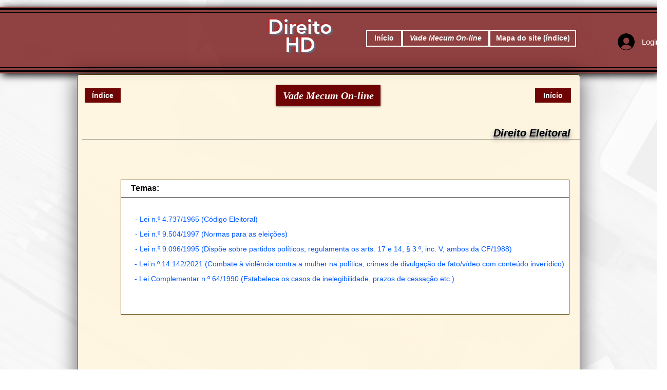

--- FILE ---
content_type: text/html; charset=UTF-8
request_url: https://www.direitohd.com/direitoeleitoral
body_size: 201184
content:
<!DOCTYPE html>
<html lang="pt">
<head>
  
  <!-- SEO Tags -->
  <title>Direito Eleitoral | DireitoHD</title>
  <meta name="description" content="DireitoHD | Índice de Direito Eleitoral"/>
  <link rel="canonical" href="https://www.direitohd.com/direitoeleitoral"/>
  <meta property="og:title" content="Direito Eleitoral | DireitoHD"/>
  <meta property="og:description" content="DireitoHD | Índice de Direito Eleitoral"/>
  <meta property="og:image" content="https://static.wixstatic.com/media/e3f0c4_1e87a2c1e29f4f2981bcb29c0e675c02%7Emv2_d_1456_1456_s_2.jpg/v1/fit/w_2500,h_1330,al_c/e3f0c4_1e87a2c1e29f4f2981bcb29c0e675c02%7Emv2_d_1456_1456_s_2.jpg"/>
  <meta property="og:image:width" content="2500"/>
  <meta property="og:image:height" content="1330"/>
  <meta property="og:url" content="https://www.direitohd.com/direitoeleitoral"/>
  <meta property="og:site_name" content="DireitoHD"/>
  <meta property="og:type" content="website"/>
  <meta name="fb_admins_meta_tag" content="rafaelborges"/>
  <meta property="fb:admins" content="rafaelborges"/>
  <meta name="twitter:card" content="summary_large_image"/>
  <meta name="twitter:title" content="Direito Eleitoral | DireitoHD"/>
  <meta name="twitter:description" content="DireitoHD | Índice de Direito Eleitoral"/>
  <meta name="twitter:image" content="https://static.wixstatic.com/media/e3f0c4_1e87a2c1e29f4f2981bcb29c0e675c02%7Emv2_d_1456_1456_s_2.jpg/v1/fit/w_2500,h_1330,al_c/e3f0c4_1e87a2c1e29f4f2981bcb29c0e675c02%7Emv2_d_1456_1456_s_2.jpg"/>

  
  <meta charset='utf-8'>
  <meta name="viewport" content="width=device-width, initial-scale=1" id="wixDesktopViewport" />
  <meta http-equiv="X-UA-Compatible" content="IE=edge">
  <meta name="generator" content="Wix.com Website Builder"/>

  <link rel="icon" sizes="192x192" href="https://static.wixstatic.com/media/e3f0c4_1e87a2c1e29f4f2981bcb29c0e675c02%7Emv2_d_1456_1456_s_2.jpg/v1/fill/w_192%2Ch_192%2Clg_1%2Cusm_0.66_1.00_0.01/e3f0c4_1e87a2c1e29f4f2981bcb29c0e675c02%7Emv2_d_1456_1456_s_2.jpg" type="image/jpeg"/>
  <link rel="shortcut icon" href="https://static.wixstatic.com/media/e3f0c4_1e87a2c1e29f4f2981bcb29c0e675c02%7Emv2_d_1456_1456_s_2.jpg/v1/fill/w_192%2Ch_192%2Clg_1%2Cusm_0.66_1.00_0.01/e3f0c4_1e87a2c1e29f4f2981bcb29c0e675c02%7Emv2_d_1456_1456_s_2.jpg" type="image/jpeg"/>
  <link rel="apple-touch-icon" href="https://static.wixstatic.com/media/e3f0c4_1e87a2c1e29f4f2981bcb29c0e675c02%7Emv2_d_1456_1456_s_2.jpg/v1/fill/w_180%2Ch_180%2Clg_1%2Cusm_0.66_1.00_0.01/e3f0c4_1e87a2c1e29f4f2981bcb29c0e675c02%7Emv2_d_1456_1456_s_2.jpg" type="image/jpeg"/>

  <!-- Safari Pinned Tab Icon -->
  <!-- <link rel="mask-icon" href="https://static.wixstatic.com/media/e3f0c4_1e87a2c1e29f4f2981bcb29c0e675c02%7Emv2_d_1456_1456_s_2.jpg/v1/fill/w_192%2Ch_192%2Clg_1%2Cusm_0.66_1.00_0.01/e3f0c4_1e87a2c1e29f4f2981bcb29c0e675c02%7Emv2_d_1456_1456_s_2.jpg"> -->

  <!-- Original trials -->
  


  <!-- Segmenter Polyfill -->
  <script>
    if (!window.Intl || !window.Intl.Segmenter) {
      (function() {
        var script = document.createElement('script');
        script.src = 'https://static.parastorage.com/unpkg/@formatjs/intl-segmenter@11.7.10/polyfill.iife.js';
        document.head.appendChild(script);
      })();
    }
  </script>

  <!-- Legacy Polyfills -->
  <script nomodule="" src="https://static.parastorage.com/unpkg/core-js-bundle@3.2.1/minified.js"></script>
  <script nomodule="" src="https://static.parastorage.com/unpkg/focus-within-polyfill@5.0.9/dist/focus-within-polyfill.js"></script>

  <!-- Performance API Polyfills -->
  <script>
  (function () {
    var noop = function noop() {};
    if ("performance" in window === false) {
      window.performance = {};
    }
    window.performance.mark = performance.mark || noop;
    window.performance.measure = performance.measure || noop;
    if ("now" in window.performance === false) {
      var nowOffset = Date.now();
      if (performance.timing && performance.timing.navigationStart) {
        nowOffset = performance.timing.navigationStart;
      }
      window.performance.now = function now() {
        return Date.now() - nowOffset;
      };
    }
  })();
  </script>

  <!-- Globals Definitions -->
  <script>
    (function () {
      var now = Date.now()
      window.initialTimestamps = {
        initialTimestamp: now,
        initialRequestTimestamp: Math.round(performance.timeOrigin ? performance.timeOrigin : now - performance.now())
      }

      window.thunderboltTag = "libs-releases-GA-local"
      window.thunderboltVersion = "1.16761.0"
    })();
  </script>

  <!-- Essential Viewer Model -->
  <script type="application/json" id="wix-essential-viewer-model">{"fleetConfig":{"fleetName":"thunderbolt-seo-isolated-renderer","type":"GA","code":0},"mode":{"qa":false,"enableTestApi":false,"debug":false,"ssrIndicator":false,"ssrOnly":false,"siteAssetsFallback":"enable","versionIndicator":false},"componentsLibrariesTopology":[{"artifactId":"editor-elements","namespace":"wixui","url":"https:\/\/static.parastorage.com\/services\/editor-elements\/1.14838.0"},{"artifactId":"editor-elements","namespace":"dsgnsys","url":"https:\/\/static.parastorage.com\/services\/editor-elements\/1.14838.0"}],"siteFeaturesConfigs":{"sessionManager":{"isRunningInDifferentSiteContext":false}},"language":{"userLanguage":"pt"},"siteAssets":{"clientTopology":{"mediaRootUrl":"https:\/\/static.wixstatic.com","staticMediaUrl":"https:\/\/static.wixstatic.com\/media","moduleRepoUrl":"https:\/\/static.parastorage.com\/unpkg","fileRepoUrl":"https:\/\/static.parastorage.com\/services","viewerAppsUrl":"https:\/\/viewer-apps.parastorage.com","viewerAssetsUrl":"https:\/\/viewer-assets.parastorage.com","siteAssetsUrl":"https:\/\/siteassets.parastorage.com","pageJsonServerUrls":["https:\/\/pages.parastorage.com","https:\/\/staticorigin.wixstatic.com","https:\/\/www.direitohd.com","https:\/\/fallback.wix.com\/wix-html-editor-pages-webapp\/page"],"pathOfTBModulesInFileRepoForFallback":"wix-thunderbolt\/dist\/"}},"siteFeatures":["accessibility","appMonitoring","assetsLoader","builderContextProviders","builderModuleLoader","businessLogger","captcha","clickHandlerRegistrar","clientSdk","codeEmbed","commonConfig","componentsLoader","componentsRegistry","consentPolicy","cyclicTabbing","domSelectors","dynamicPages","environmentWixCodeSdk","environment","locationWixCodeSdk","mpaNavigation","navigationManager","navigationPhases","ooi","pages","panorama","passwordProtectedPage","protectedPages","renderer","reporter","routerFetch","router","scrollRestoration","seoWixCodeSdk","seo","sessionManager","siteMembersWixCodeSdk","siteMembers","siteScrollBlocker","siteWixCodeSdk","speculationRules","ssrCache","stores","structureApi","thunderboltInitializer","tpaCommons","tpaWorkerFeature","translations","usedPlatformApis","warmupData","windowMessageRegistrar","windowWixCodeSdk","wixCustomElementComponent","wixEmbedsApi","componentsReact","platform"],"site":{"externalBaseUrl":"https:\/\/www.direitohd.com","isSEO":true},"media":{"staticMediaUrl":"https:\/\/static.wixstatic.com\/media","mediaRootUrl":"https:\/\/static.wixstatic.com\/","staticVideoUrl":"https:\/\/video.wixstatic.com\/"},"requestUrl":"https:\/\/www.direitohd.com\/direitoeleitoral","rollout":{"siteAssetsVersionsRollout":false,"isDACRollout":0,"isTBRollout":false},"commonConfig":{"brand":"wix","host":"VIEWER","bsi":"","consentPolicy":{},"consentPolicyHeader":{},"siteRevision":"8160","renderingFlow":"NONE","language":"pt","locale":"pt-br"},"interactionSampleRatio":0.01,"dynamicModelUrl":"https:\/\/www.direitohd.com\/_api\/v2\/dynamicmodel","accessTokensUrl":"https:\/\/www.direitohd.com\/_api\/v1\/access-tokens","isExcludedFromSecurityExperiments":false,"experiments":{"specs.thunderbolt.hardenFetchAndXHR":true,"specs.thunderbolt.securityExperiments":true}}</script>
  <script>window.viewerModel = JSON.parse(document.getElementById('wix-essential-viewer-model').textContent)</script>

  <script>
    window.commonConfig = viewerModel.commonConfig
  </script>

  
  <!-- BEGIN handleAccessTokens bundle -->

  <script data-url="https://static.parastorage.com/services/wix-thunderbolt/dist/handleAccessTokens.inline.4f2f9a53.bundle.min.js">(()=>{"use strict";function e(e){let{context:o,property:r,value:n,enumerable:i=!0}=e,c=e.get,l=e.set;if(!r||void 0===n&&!c&&!l)return new Error("property and value are required");let a=o||globalThis,s=a?.[r],u={};if(void 0!==n)u.value=n;else{if(c){let e=t(c);e&&(u.get=e)}if(l){let e=t(l);e&&(u.set=e)}}let p={...u,enumerable:i||!1,configurable:!1};void 0!==n&&(p.writable=!1);try{Object.defineProperty(a,r,p)}catch(e){return e instanceof TypeError?s:e}return s}function t(e,t){return"function"==typeof e?e:!0===e?.async&&"function"==typeof e.func?t?async function(t){return e.func(t)}:async function(){return e.func()}:"function"==typeof e?.func?e.func:void 0}try{e({property:"strictDefine",value:e})}catch{}try{e({property:"defineStrictObject",value:r})}catch{}try{e({property:"defineStrictMethod",value:n})}catch{}var o=["toString","toLocaleString","valueOf","constructor","prototype"];function r(t){let{context:n,property:c,propertiesToExclude:l=[],skipPrototype:a=!1,hardenPrototypePropertiesToExclude:s=[]}=t;if(!c)return new Error("property is required");let u=(n||globalThis)[c],p={},f=i(n,c);u&&("object"==typeof u||"function"==typeof u)&&Reflect.ownKeys(u).forEach(t=>{if(!l.includes(t)&&!o.includes(t)){let o=i(u,t);if(o&&(o.writable||o.configurable)){let{value:r,get:n,set:i,enumerable:c=!1}=o,l={};void 0!==r?l.value=r:n?l.get=n:i&&(l.set=i);try{let o=e({context:u,property:t,...l,enumerable:c});p[t]=o}catch(e){if(!(e instanceof TypeError))throw e;try{p[t]=o.value||o.get||o.set}catch{}}}}});let d={originalObject:u,originalProperties:p};if(!a&&void 0!==u?.prototype){let e=r({context:u,property:"prototype",propertiesToExclude:s,skipPrototype:!0});e instanceof Error||(d.originalPrototype=e?.originalObject,d.originalPrototypeProperties=e?.originalProperties)}return e({context:n,property:c,value:u,enumerable:f?.enumerable}),d}function n(t,o){let r=(o||globalThis)[t],n=i(o||globalThis,t);return r&&n&&(n.writable||n.configurable)?(Object.freeze(r),e({context:globalThis,property:t,value:r})):r}function i(e,t){if(e&&t)try{return Reflect.getOwnPropertyDescriptor(e,t)}catch{return}}function c(e){if("string"!=typeof e)return e;try{return decodeURIComponent(e).toLowerCase().trim()}catch{return e.toLowerCase().trim()}}function l(e,t){let o="";if("string"==typeof e)o=e.split("=")[0]?.trim()||"";else{if(!e||"string"!=typeof e.name)return!1;o=e.name}return t.has(c(o)||"")}function a(e,t){let o;return o="string"==typeof e?e.split(";").map(e=>e.trim()).filter(e=>e.length>0):e||[],o.filter(e=>!l(e,t))}var s=null;function u(){return null===s&&(s=typeof Document>"u"?void 0:Object.getOwnPropertyDescriptor(Document.prototype,"cookie")),s}function p(t,o){if(!globalThis?.cookieStore)return;let r=globalThis.cookieStore.get.bind(globalThis.cookieStore),n=globalThis.cookieStore.getAll.bind(globalThis.cookieStore),i=globalThis.cookieStore.set.bind(globalThis.cookieStore),c=globalThis.cookieStore.delete.bind(globalThis.cookieStore);return e({context:globalThis.CookieStore.prototype,property:"get",value:async function(e){return l(("string"==typeof e?e:e.name)||"",t)?null:r.call(this,e)},enumerable:!0}),e({context:globalThis.CookieStore.prototype,property:"getAll",value:async function(){return a(await n.apply(this,Array.from(arguments)),t)},enumerable:!0}),e({context:globalThis.CookieStore.prototype,property:"set",value:async function(){let e=Array.from(arguments);if(!l(1===e.length?e[0].name:e[0],t))return i.apply(this,e);o&&console.warn(o)},enumerable:!0}),e({context:globalThis.CookieStore.prototype,property:"delete",value:async function(){let e=Array.from(arguments);if(!l(1===e.length?e[0].name:e[0],t))return c.apply(this,e)},enumerable:!0}),e({context:globalThis.cookieStore,property:"prototype",value:globalThis.CookieStore.prototype,enumerable:!1}),e({context:globalThis,property:"cookieStore",value:globalThis.cookieStore,enumerable:!0}),{get:r,getAll:n,set:i,delete:c}}var f=["TextEncoder","TextDecoder","XMLHttpRequestEventTarget","EventTarget","URL","JSON","Reflect","Object","Array","Map","Set","WeakMap","WeakSet","Promise","Symbol","Error"],d=["addEventListener","removeEventListener","dispatchEvent","encodeURI","encodeURIComponent","decodeURI","decodeURIComponent"];const y=(e,t)=>{try{const o=t?t.get.call(document):document.cookie;return o.split(";").map(e=>e.trim()).filter(t=>t?.startsWith(e))[0]?.split("=")[1]}catch(e){return""}},g=(e="",t="",o="/")=>`${e}=; ${t?`domain=${t};`:""} max-age=0; path=${o}; expires=Thu, 01 Jan 1970 00:00:01 GMT`;function m(){(function(){if("undefined"!=typeof window){const e=performance.getEntriesByType("navigation")[0];return"back_forward"===(e?.type||"")}return!1})()&&function(){const{counter:e}=function(){const e=b("getItem");if(e){const[t,o]=e.split("-"),r=o?parseInt(o,10):0;if(r>=3){const e=t?Number(t):0;if(Date.now()-e>6e4)return{counter:0}}return{counter:r}}return{counter:0}}();e<3?(!function(e=1){b("setItem",`${Date.now()}-${e}`)}(e+1),window.location.reload()):console.error("ATS: Max reload attempts reached")}()}function b(e,t){try{return sessionStorage[e]("reload",t||"")}catch(e){console.error("ATS: Error calling sessionStorage:",e)}}const h="client-session-bind",v="sec-fetch-unsupported",{experiments:w}=window.viewerModel,T=[h,"client-binding",v,"svSession","smSession","server-session-bind","wixSession2","wixSession3"].map(e=>e.toLowerCase()),{cookie:S}=function(t,o){let r=new Set(t);return e({context:document,property:"cookie",set:{func:e=>function(e,t,o,r){let n=u(),i=c(t.split(";")[0]||"")||"";[...o].every(e=>!i.startsWith(e.toLowerCase()))&&n?.set?n.set.call(e,t):r&&console.warn(r)}(document,e,r,o)},get:{func:()=>function(e,t){let o=u();if(!o?.get)throw new Error("Cookie descriptor or getter not available");return a(o.get.call(e),t).join("; ")}(document,r)},enumerable:!0}),{cookieStore:p(r,o),cookie:u()}}(T),k="tbReady",x="security_overrideGlobals",{experiments:E,siteFeaturesConfigs:C,accessTokensUrl:P}=window.viewerModel,R=P,M={},O=(()=>{const e=y(h,S);if(w["specs.thunderbolt.browserCacheReload"]){y(v,S)||e?b("removeItem"):m()}return(()=>{const e=g(h),t=g(h,location.hostname);S.set.call(document,e),S.set.call(document,t)})(),e})();O&&(M["client-binding"]=O);const D=fetch;addEventListener(k,function e(t){const{logger:o}=t.detail;try{window.tb.init({fetch:D,fetchHeaders:M})}catch(e){const t=new Error("TB003");o.meter(`${x}_${t.message}`,{paramsOverrides:{errorType:x,eventString:t.message}}),window?.viewerModel?.mode.debug&&console.error(e)}finally{removeEventListener(k,e)}}),E["specs.thunderbolt.hardenFetchAndXHR"]||(window.fetchDynamicModel=()=>C.sessionManager.isRunningInDifferentSiteContext?Promise.resolve({}):fetch(R,{credentials:"same-origin",headers:M}).then(function(e){if(!e.ok)throw new Error(`[${e.status}]${e.statusText}`);return e.json()}),window.dynamicModelPromise=window.fetchDynamicModel())})();
//# sourceMappingURL=https://static.parastorage.com/services/wix-thunderbolt/dist/handleAccessTokens.inline.4f2f9a53.bundle.min.js.map</script>

<!-- END handleAccessTokens bundle -->

<!-- BEGIN overrideGlobals bundle -->

<script data-url="https://static.parastorage.com/services/wix-thunderbolt/dist/overrideGlobals.inline.ec13bfcf.bundle.min.js">(()=>{"use strict";function e(e){let{context:r,property:o,value:n,enumerable:i=!0}=e,c=e.get,a=e.set;if(!o||void 0===n&&!c&&!a)return new Error("property and value are required");let l=r||globalThis,u=l?.[o],s={};if(void 0!==n)s.value=n;else{if(c){let e=t(c);e&&(s.get=e)}if(a){let e=t(a);e&&(s.set=e)}}let p={...s,enumerable:i||!1,configurable:!1};void 0!==n&&(p.writable=!1);try{Object.defineProperty(l,o,p)}catch(e){return e instanceof TypeError?u:e}return u}function t(e,t){return"function"==typeof e?e:!0===e?.async&&"function"==typeof e.func?t?async function(t){return e.func(t)}:async function(){return e.func()}:"function"==typeof e?.func?e.func:void 0}try{e({property:"strictDefine",value:e})}catch{}try{e({property:"defineStrictObject",value:o})}catch{}try{e({property:"defineStrictMethod",value:n})}catch{}var r=["toString","toLocaleString","valueOf","constructor","prototype"];function o(t){let{context:n,property:c,propertiesToExclude:a=[],skipPrototype:l=!1,hardenPrototypePropertiesToExclude:u=[]}=t;if(!c)return new Error("property is required");let s=(n||globalThis)[c],p={},f=i(n,c);s&&("object"==typeof s||"function"==typeof s)&&Reflect.ownKeys(s).forEach(t=>{if(!a.includes(t)&&!r.includes(t)){let r=i(s,t);if(r&&(r.writable||r.configurable)){let{value:o,get:n,set:i,enumerable:c=!1}=r,a={};void 0!==o?a.value=o:n?a.get=n:i&&(a.set=i);try{let r=e({context:s,property:t,...a,enumerable:c});p[t]=r}catch(e){if(!(e instanceof TypeError))throw e;try{p[t]=r.value||r.get||r.set}catch{}}}}});let d={originalObject:s,originalProperties:p};if(!l&&void 0!==s?.prototype){let e=o({context:s,property:"prototype",propertiesToExclude:u,skipPrototype:!0});e instanceof Error||(d.originalPrototype=e?.originalObject,d.originalPrototypeProperties=e?.originalProperties)}return e({context:n,property:c,value:s,enumerable:f?.enumerable}),d}function n(t,r){let o=(r||globalThis)[t],n=i(r||globalThis,t);return o&&n&&(n.writable||n.configurable)?(Object.freeze(o),e({context:globalThis,property:t,value:o})):o}function i(e,t){if(e&&t)try{return Reflect.getOwnPropertyDescriptor(e,t)}catch{return}}function c(e){if("string"!=typeof e)return e;try{return decodeURIComponent(e).toLowerCase().trim()}catch{return e.toLowerCase().trim()}}function a(e,t){return e instanceof Headers?e.forEach((r,o)=>{l(o,t)||e.delete(o)}):Object.keys(e).forEach(r=>{l(r,t)||delete e[r]}),e}function l(e,t){return!t.has(c(e)||"")}function u(e,t){let r=!0,o=function(e){let t,r;if(globalThis.Request&&e instanceof Request)t=e.url;else{if("function"!=typeof e?.toString)throw new Error("Unsupported type for url");t=e.toString()}try{return new URL(t).pathname}catch{return r=t.replace(/#.+/gi,"").split("?").shift(),r.startsWith("/")?r:`/${r}`}}(e),n=c(o);return n&&t.some(e=>n.includes(e))&&(r=!1),r}function s(t,r,o){let n=fetch,i=XMLHttpRequest,c=new Set(r);function s(){let e=new i,r=e.open,n=e.setRequestHeader;return e.open=function(){let n=Array.from(arguments),i=n[1];if(n.length<2||u(i,t))return r.apply(e,n);throw new Error(o||`Request not allowed for path ${i}`)},e.setRequestHeader=function(t,r){l(decodeURIComponent(t),c)&&n.call(e,t,r)},e}return e({property:"fetch",value:function(){let e=function(e,t){return globalThis.Request&&e[0]instanceof Request&&e[0]?.headers?a(e[0].headers,t):e[1]?.headers&&a(e[1].headers,t),e}(arguments,c);return u(arguments[0],t)?n.apply(globalThis,Array.from(e)):new Promise((e,t)=>{t(new Error(o||`Request not allowed for path ${arguments[0]}`))})},enumerable:!0}),e({property:"XMLHttpRequest",value:s,enumerable:!0}),Object.keys(i).forEach(e=>{s[e]=i[e]}),{fetch:n,XMLHttpRequest:i}}var p=["TextEncoder","TextDecoder","XMLHttpRequestEventTarget","EventTarget","URL","JSON","Reflect","Object","Array","Map","Set","WeakMap","WeakSet","Promise","Symbol","Error"],f=["addEventListener","removeEventListener","dispatchEvent","encodeURI","encodeURIComponent","decodeURI","decodeURIComponent"];const d=function(){let t=globalThis.open,r=document.open;function o(e,r,o){let n="string"!=typeof e,i=t.call(window,e,r,o);return n||e&&function(e){return e.startsWith("//")&&/(?:[a-z0-9](?:[a-z0-9-]{0,61}[a-z0-9])?\.)+[a-z0-9][a-z0-9-]{0,61}[a-z0-9]/g.test(`${location.protocol}:${e}`)&&(e=`${location.protocol}${e}`),!e.startsWith("http")||new URL(e).hostname===location.hostname}(e)?{}:i}return e({property:"open",value:o,context:globalThis,enumerable:!0}),e({property:"open",value:function(e,t,n){return e?o(e,t,n):r.call(document,e||"",t||"",n||"")},context:document,enumerable:!0}),{open:t,documentOpen:r}},y=function(){let t=document.createElement,r=Element.prototype.setAttribute,o=Element.prototype.setAttributeNS;return e({property:"createElement",context:document,value:function(n,i){let a=t.call(document,n,i);if("iframe"===c(n)){e({property:"srcdoc",context:a,get:()=>"",set:()=>{console.warn("`srcdoc` is not allowed in iframe elements.")}});let t=function(e,t){"srcdoc"!==e.toLowerCase()?r.call(a,e,t):console.warn("`srcdoc` attribute is not allowed to be set.")},n=function(e,t,r){"srcdoc"!==t.toLowerCase()?o.call(a,e,t,r):console.warn("`srcdoc` attribute is not allowed to be set.")};a.setAttribute=t,a.setAttributeNS=n}return a},enumerable:!0}),{createElement:t,setAttribute:r,setAttributeNS:o}},m=["client-binding"],b=["/_api/v1/access-tokens","/_api/v2/dynamicmodel","/_api/one-app-session-web/v3/businesses"],h=function(){let t=setTimeout,r=setInterval;return o("setTimeout",0,globalThis),o("setInterval",0,globalThis),{setTimeout:t,setInterval:r};function o(t,r,o){let n=o||globalThis,i=n[t];if(!i||"function"!=typeof i)throw new Error(`Function ${t} not found or is not a function`);e({property:t,value:function(){let e=Array.from(arguments);if("string"!=typeof e[r])return i.apply(n,e);console.warn(`Calling ${t} with a String Argument at index ${r} is not allowed`)},context:o,enumerable:!0})}},v=function(){if(navigator&&"serviceWorker"in navigator){let t=navigator.serviceWorker.register;return e({context:navigator.serviceWorker,property:"register",value:function(){console.log("Service worker registration is not allowed")},enumerable:!0}),{register:t}}return{}};performance.mark("overrideGlobals started");const{isExcludedFromSecurityExperiments:g,experiments:w}=window.viewerModel,E=!g&&w["specs.thunderbolt.securityExperiments"];try{d(),E&&y(),w["specs.thunderbolt.hardenFetchAndXHR"]&&E&&s(b,m),v(),(e=>{let t=[],r=[];r=r.concat(["TextEncoder","TextDecoder"]),e&&(r=r.concat(["XMLHttpRequestEventTarget","EventTarget"])),r=r.concat(["URL","JSON"]),e&&(t=t.concat(["addEventListener","removeEventListener"])),t=t.concat(["encodeURI","encodeURIComponent","decodeURI","decodeURIComponent"]),r=r.concat(["String","Number"]),e&&r.push("Object"),r=r.concat(["Reflect"]),t.forEach(e=>{n(e),["addEventListener","removeEventListener"].includes(e)&&n(e,document)}),r.forEach(e=>{o({property:e})})})(E),E&&h()}catch(e){window?.viewerModel?.mode.debug&&console.error(e);const t=new Error("TB006");window.fedops?.reportError(t,"security_overrideGlobals"),window.Sentry?window.Sentry.captureException(t):globalThis.defineStrictProperty("sentryBuffer",[t],window,!1)}performance.mark("overrideGlobals ended")})();
//# sourceMappingURL=https://static.parastorage.com/services/wix-thunderbolt/dist/overrideGlobals.inline.ec13bfcf.bundle.min.js.map</script>

<!-- END overrideGlobals bundle -->


  
  <script>
    window.commonConfig = viewerModel.commonConfig

	
    window.clientSdk = new Proxy({}, {get: (target, prop) => (...args) => window.externalsRegistry.clientSdk.loaded.then(() => window.__clientSdk__[prop](...args))})
    
  </script>

  <!-- Initial CSS -->
  <style data-url="https://static.parastorage.com/services/wix-thunderbolt/dist/main.347af09f.min.css">@keyframes slide-horizontal-new{0%{transform:translateX(100%)}}@keyframes slide-horizontal-old{80%{opacity:1}to{opacity:0;transform:translateX(-100%)}}@keyframes slide-vertical-new{0%{transform:translateY(-100%)}}@keyframes slide-vertical-old{80%{opacity:1}to{opacity:0;transform:translateY(100%)}}@keyframes out-in-new{0%{opacity:0}}@keyframes out-in-old{to{opacity:0}}:root:active-view-transition{view-transition-name:none}::view-transition{pointer-events:none}:root:active-view-transition::view-transition-new(page-group),:root:active-view-transition::view-transition-old(page-group){animation-duration:.6s;cursor:wait;pointer-events:all}:root:active-view-transition-type(SlideHorizontal)::view-transition-old(page-group){animation:slide-horizontal-old .6s cubic-bezier(.83,0,.17,1) forwards;mix-blend-mode:normal}:root:active-view-transition-type(SlideHorizontal)::view-transition-new(page-group){animation:slide-horizontal-new .6s cubic-bezier(.83,0,.17,1) backwards;mix-blend-mode:normal}:root:active-view-transition-type(SlideVertical)::view-transition-old(page-group){animation:slide-vertical-old .6s cubic-bezier(.83,0,.17,1) forwards;mix-blend-mode:normal}:root:active-view-transition-type(SlideVertical)::view-transition-new(page-group){animation:slide-vertical-new .6s cubic-bezier(.83,0,.17,1) backwards;mix-blend-mode:normal}:root:active-view-transition-type(OutIn)::view-transition-old(page-group){animation:out-in-old .35s cubic-bezier(.22,1,.36,1) forwards}:root:active-view-transition-type(OutIn)::view-transition-new(page-group){animation:out-in-new .35s cubic-bezier(.64,0,.78,0) .35s backwards}@media(prefers-reduced-motion:reduce){::view-transition-group(*),::view-transition-new(*),::view-transition-old(*){animation:none!important}}body,html{background:transparent;border:0;margin:0;outline:0;padding:0;vertical-align:baseline}body{--scrollbar-width:0px;font-family:Arial,Helvetica,sans-serif;font-size:10px}body,html{height:100%}body{overflow-x:auto;overflow-y:scroll}body:not(.responsive) #site-root{min-width:var(--site-width);width:100%}body:not([data-js-loaded]) [data-hide-prejs]{visibility:hidden}interact-element{display:contents}#SITE_CONTAINER{position:relative}:root{--one-unit:1vw;--section-max-width:9999px;--spx-stopper-max:9999px;--spx-stopper-min:0px;--browser-zoom:1}@supports(-webkit-appearance:none) and (stroke-color:transparent){:root{--safari-sticky-fix:opacity;--experimental-safari-sticky-fix:translateZ(0)}}@supports(container-type:inline-size){:root{--one-unit:1cqw}}[id^=oldHoverBox-]{mix-blend-mode:plus-lighter;transition:opacity .5s ease,visibility .5s ease}[data-mesh-id$=inlineContent-gridContainer]:has(>[id^=oldHoverBox-]){isolation:isolate}</style>
<style data-url="https://static.parastorage.com/services/wix-thunderbolt/dist/main.renderer.9cb0985f.min.css">a,abbr,acronym,address,applet,b,big,blockquote,button,caption,center,cite,code,dd,del,dfn,div,dl,dt,em,fieldset,font,footer,form,h1,h2,h3,h4,h5,h6,header,i,iframe,img,ins,kbd,label,legend,li,nav,object,ol,p,pre,q,s,samp,section,small,span,strike,strong,sub,sup,table,tbody,td,tfoot,th,thead,title,tr,tt,u,ul,var{background:transparent;border:0;margin:0;outline:0;padding:0;vertical-align:baseline}input,select,textarea{box-sizing:border-box;font-family:Helvetica,Arial,sans-serif}ol,ul{list-style:none}blockquote,q{quotes:none}ins{text-decoration:none}del{text-decoration:line-through}table{border-collapse:collapse;border-spacing:0}a{cursor:pointer;text-decoration:none}.testStyles{overflow-y:hidden}.reset-button{-webkit-appearance:none;background:none;border:0;color:inherit;font:inherit;line-height:normal;outline:0;overflow:visible;padding:0;-webkit-user-select:none;-moz-user-select:none;-ms-user-select:none}:focus{outline:none}body.device-mobile-optimized:not(.disable-site-overflow){overflow-x:hidden;overflow-y:scroll}body.device-mobile-optimized:not(.responsive) #SITE_CONTAINER{margin-left:auto;margin-right:auto;overflow-x:visible;position:relative;width:320px}body.device-mobile-optimized:not(.responsive):not(.blockSiteScrolling) #SITE_CONTAINER{margin-top:0}body.device-mobile-optimized>*{max-width:100%!important}body.device-mobile-optimized #site-root{overflow-x:hidden;overflow-y:hidden}@supports(overflow:clip){body.device-mobile-optimized #site-root{overflow-x:clip;overflow-y:clip}}body.device-mobile-non-optimized #SITE_CONTAINER #site-root{overflow-x:clip;overflow-y:clip}body.device-mobile-non-optimized.fullScreenMode{background-color:#5f6360}body.device-mobile-non-optimized.fullScreenMode #MOBILE_ACTIONS_MENU,body.device-mobile-non-optimized.fullScreenMode #SITE_BACKGROUND,body.device-mobile-non-optimized.fullScreenMode #site-root,body.fullScreenMode #WIX_ADS{visibility:hidden}body.fullScreenMode{overflow-x:hidden!important;overflow-y:hidden!important}body.fullScreenMode.device-mobile-optimized #TINY_MENU{opacity:0;pointer-events:none}body.fullScreenMode-scrollable.device-mobile-optimized{overflow-x:hidden!important;overflow-y:auto!important}body.fullScreenMode-scrollable.device-mobile-optimized #masterPage,body.fullScreenMode-scrollable.device-mobile-optimized #site-root{overflow-x:hidden!important;overflow-y:hidden!important}body.fullScreenMode-scrollable.device-mobile-optimized #SITE_BACKGROUND,body.fullScreenMode-scrollable.device-mobile-optimized #masterPage{height:auto!important}body.fullScreenMode-scrollable.device-mobile-optimized #masterPage.mesh-layout{height:0!important}body.blockSiteScrolling,body.siteScrollingBlocked{position:fixed;width:100%}body.blockSiteScrolling #SITE_CONTAINER{margin-top:calc(var(--blocked-site-scroll-margin-top)*-1)}#site-root{margin:0 auto;min-height:100%;position:relative;top:var(--wix-ads-height)}#site-root img:not([src]){visibility:hidden}#site-root svg img:not([src]){visibility:visible}.auto-generated-link{color:inherit}#SCROLL_TO_BOTTOM,#SCROLL_TO_TOP{height:0}.has-click-trigger{cursor:pointer}.fullScreenOverlay{bottom:0;display:flex;justify-content:center;left:0;overflow-y:hidden;position:fixed;right:0;top:-60px;z-index:1005}.fullScreenOverlay>.fullScreenOverlayContent{bottom:0;left:0;margin:0 auto;overflow:hidden;position:absolute;right:0;top:60px;transform:translateZ(0)}[data-mesh-id$=centeredContent],[data-mesh-id$=form],[data-mesh-id$=inlineContent]{pointer-events:none;position:relative}[data-mesh-id$=-gridWrapper],[data-mesh-id$=-rotated-wrapper]{pointer-events:none}[data-mesh-id$=-gridContainer]>*,[data-mesh-id$=-rotated-wrapper]>*,[data-mesh-id$=inlineContent]>:not([data-mesh-id$=-gridContainer]){pointer-events:auto}.device-mobile-optimized #masterPage.mesh-layout #SOSP_CONTAINER_CUSTOM_ID{grid-area:2/1/3/2;-ms-grid-row:2;position:relative}#masterPage.mesh-layout{-ms-grid-rows:max-content max-content min-content max-content;-ms-grid-columns:100%;align-items:start;display:-ms-grid;display:grid;grid-template-columns:100%;grid-template-rows:max-content max-content min-content max-content;justify-content:stretch}#masterPage.mesh-layout #PAGES_CONTAINER,#masterPage.mesh-layout #SITE_FOOTER-placeholder,#masterPage.mesh-layout #SITE_FOOTER_WRAPPER,#masterPage.mesh-layout #SITE_HEADER-placeholder,#masterPage.mesh-layout #SITE_HEADER_WRAPPER,#masterPage.mesh-layout #SOSP_CONTAINER_CUSTOM_ID[data-state~=mobileView],#masterPage.mesh-layout #soapAfterPagesContainer,#masterPage.mesh-layout #soapBeforePagesContainer{-ms-grid-row-align:start;-ms-grid-column-align:start;-ms-grid-column:1}#masterPage.mesh-layout #SITE_HEADER-placeholder,#masterPage.mesh-layout #SITE_HEADER_WRAPPER{grid-area:1/1/2/2;-ms-grid-row:1}#masterPage.mesh-layout #PAGES_CONTAINER,#masterPage.mesh-layout #soapAfterPagesContainer,#masterPage.mesh-layout #soapBeforePagesContainer{grid-area:3/1/4/2;-ms-grid-row:3}#masterPage.mesh-layout #soapAfterPagesContainer,#masterPage.mesh-layout #soapBeforePagesContainer{width:100%}#masterPage.mesh-layout #PAGES_CONTAINER{align-self:stretch}#masterPage.mesh-layout main#PAGES_CONTAINER{display:block}#masterPage.mesh-layout #SITE_FOOTER-placeholder,#masterPage.mesh-layout #SITE_FOOTER_WRAPPER{grid-area:4/1/5/2;-ms-grid-row:4}#masterPage.mesh-layout #SITE_PAGES,#masterPage.mesh-layout [data-mesh-id=PAGES_CONTAINERcenteredContent],#masterPage.mesh-layout [data-mesh-id=PAGES_CONTAINERinlineContent]{height:100%}#masterPage.mesh-layout.desktop>*{width:100%}#masterPage.mesh-layout #PAGES_CONTAINER,#masterPage.mesh-layout #SITE_FOOTER,#masterPage.mesh-layout #SITE_FOOTER_WRAPPER,#masterPage.mesh-layout #SITE_HEADER,#masterPage.mesh-layout #SITE_HEADER_WRAPPER,#masterPage.mesh-layout #SITE_PAGES,#masterPage.mesh-layout #masterPageinlineContent{position:relative}#masterPage.mesh-layout #SITE_HEADER{grid-area:1/1/2/2}#masterPage.mesh-layout #SITE_FOOTER{grid-area:4/1/5/2}#masterPage.mesh-layout.overflow-x-clip #SITE_FOOTER,#masterPage.mesh-layout.overflow-x-clip #SITE_HEADER{overflow-x:clip}[data-z-counter]{z-index:0}[data-z-counter="0"]{z-index:auto}.wixSiteProperties{-webkit-font-smoothing:antialiased;-moz-osx-font-smoothing:grayscale}:root{--wst-button-color-fill-primary:rgb(var(--color_48));--wst-button-color-border-primary:rgb(var(--color_49));--wst-button-color-text-primary:rgb(var(--color_50));--wst-button-color-fill-primary-hover:rgb(var(--color_51));--wst-button-color-border-primary-hover:rgb(var(--color_52));--wst-button-color-text-primary-hover:rgb(var(--color_53));--wst-button-color-fill-primary-disabled:rgb(var(--color_54));--wst-button-color-border-primary-disabled:rgb(var(--color_55));--wst-button-color-text-primary-disabled:rgb(var(--color_56));--wst-button-color-fill-secondary:rgb(var(--color_57));--wst-button-color-border-secondary:rgb(var(--color_58));--wst-button-color-text-secondary:rgb(var(--color_59));--wst-button-color-fill-secondary-hover:rgb(var(--color_60));--wst-button-color-border-secondary-hover:rgb(var(--color_61));--wst-button-color-text-secondary-hover:rgb(var(--color_62));--wst-button-color-fill-secondary-disabled:rgb(var(--color_63));--wst-button-color-border-secondary-disabled:rgb(var(--color_64));--wst-button-color-text-secondary-disabled:rgb(var(--color_65));--wst-color-fill-base-1:rgb(var(--color_36));--wst-color-fill-base-2:rgb(var(--color_37));--wst-color-fill-base-shade-1:rgb(var(--color_38));--wst-color-fill-base-shade-2:rgb(var(--color_39));--wst-color-fill-base-shade-3:rgb(var(--color_40));--wst-color-fill-accent-1:rgb(var(--color_41));--wst-color-fill-accent-2:rgb(var(--color_42));--wst-color-fill-accent-3:rgb(var(--color_43));--wst-color-fill-accent-4:rgb(var(--color_44));--wst-color-fill-background-primary:rgb(var(--color_11));--wst-color-fill-background-secondary:rgb(var(--color_12));--wst-color-text-primary:rgb(var(--color_15));--wst-color-text-secondary:rgb(var(--color_14));--wst-color-action:rgb(var(--color_18));--wst-color-disabled:rgb(var(--color_39));--wst-color-title:rgb(var(--color_45));--wst-color-subtitle:rgb(var(--color_46));--wst-color-line:rgb(var(--color_47));--wst-font-style-h2:var(--font_2);--wst-font-style-h3:var(--font_3);--wst-font-style-h4:var(--font_4);--wst-font-style-h5:var(--font_5);--wst-font-style-h6:var(--font_6);--wst-font-style-body-large:var(--font_7);--wst-font-style-body-medium:var(--font_8);--wst-font-style-body-small:var(--font_9);--wst-font-style-body-x-small:var(--font_10);--wst-color-custom-1:rgb(var(--color_13));--wst-color-custom-2:rgb(var(--color_16));--wst-color-custom-3:rgb(var(--color_17));--wst-color-custom-4:rgb(var(--color_19));--wst-color-custom-5:rgb(var(--color_20));--wst-color-custom-6:rgb(var(--color_21));--wst-color-custom-7:rgb(var(--color_22));--wst-color-custom-8:rgb(var(--color_23));--wst-color-custom-9:rgb(var(--color_24));--wst-color-custom-10:rgb(var(--color_25));--wst-color-custom-11:rgb(var(--color_26));--wst-color-custom-12:rgb(var(--color_27));--wst-color-custom-13:rgb(var(--color_28));--wst-color-custom-14:rgb(var(--color_29));--wst-color-custom-15:rgb(var(--color_30));--wst-color-custom-16:rgb(var(--color_31));--wst-color-custom-17:rgb(var(--color_32));--wst-color-custom-18:rgb(var(--color_33));--wst-color-custom-19:rgb(var(--color_34));--wst-color-custom-20:rgb(var(--color_35))}.wix-presets-wrapper{display:contents}</style>

  <meta name="format-detection" content="telephone=no">
  <meta name="skype_toolbar" content="skype_toolbar_parser_compatible">
  
  

  

  
      <!--pageHtmlEmbeds.head start-->
      <script type="wix/htmlEmbeds" id="pageHtmlEmbeds.head start"></script>
    
      <script>
(function () {
  let analyticsReady = false;
  let scriptReady = false;
  let registered = false;
  let eventQueue = [];

  // Load external script right away
  const s = document.createElement("script");
  s.src = "https://app.selusio.com/wts7.js";
  s.async = true;
  s.onload = () => { scriptReady = true; flushQueue(); };
  s.onerror = () => console.error("Failed to load wts7.js");
  document.head.appendChild(s);

  // Analytics readiness
  if (window.wixDevelopersAnalytics) {
    analyticsReady = true;
    tryRegister();
  } else {
    window.addEventListener("wixDevelopersAnalyticsReady", () => {
      analyticsReady = true;
      tryRegister();
    }, { once: true });
  }

  function tryRegister() {
    if (analyticsReady && !registered && window.wixDevelopersAnalytics) {
      registered = true;
      const SKIP = new Set(["AddProductImpression", "ClickProduct", "ViewContent", "productPageLoaded"]);
      window.wixDevelopersAnalytics.register(
        "12ca2fd6-a4c9-b91f-ae6c-94868b2a8f1c",
        (eventName, data) => {
          if (SKIP.has(eventName)) return;
          window.wts7 = Object.assign({}, data, {
            embedVersion: 3,
            origin: "embeddedScript",
            wix_visitorId: data.visitorId,
            wix_userId: data.userId,
            wixEventName: eventName
           });
          //console.log("embedVersion3: "+JSON.stringify(window.wts7));
          if (typeof window.wtsl7 === "function") {
            window.wtsl7("1861102", "11");
          } else {
            eventQueue.push(window.wts7);
          }
        }
      );
      if (scriptReady) flushQueue();
    }
  }
  
  function flushQueue() {
    if (typeof window.wtsl7 !== "function" || eventQueue.length === 0) return;
    for (const queued of eventQueue) {
      window.wts7 = queued;
      window.wtsl7("1861102", "11");
    }
    eventQueue = [];
  }
})();
</script>
    
      <script type="wix/htmlEmbeds" id="pageHtmlEmbeds.head end"></script>
      <!--pageHtmlEmbeds.head end-->
  

  <!-- head performance data start -->
  
  <!-- head performance data end -->
  

    


    
<style data-href="https://static.parastorage.com/services/editor-elements-library/dist/thunderbolt/rb_wixui.thunderbolt_bootstrap.a1b00b19.min.css">.cwL6XW{cursor:pointer}.sNF2R0{opacity:0}.hLoBV3{transition:opacity var(--transition-duration) cubic-bezier(.37,0,.63,1)}.Rdf41z,.hLoBV3{opacity:1}.ftlZWo{transition:opacity var(--transition-duration) cubic-bezier(.37,0,.63,1)}.ATGlOr,.ftlZWo{opacity:0}.KQSXD0{transition:opacity var(--transition-duration) cubic-bezier(.64,0,.78,0)}.KQSXD0,.pagQKE{opacity:1}._6zG5H{opacity:0;transition:opacity var(--transition-duration) cubic-bezier(.22,1,.36,1)}.BB49uC{transform:translateX(100%)}.j9xE1V{transition:transform var(--transition-duration) cubic-bezier(.87,0,.13,1)}.ICs7Rs,.j9xE1V{transform:translateX(0)}.DxijZJ{transition:transform var(--transition-duration) cubic-bezier(.87,0,.13,1)}.B5kjYq,.DxijZJ{transform:translateX(-100%)}.cJijIV{transition:transform var(--transition-duration) cubic-bezier(.87,0,.13,1)}.cJijIV,.hOxaWM{transform:translateX(0)}.T9p3fN{transform:translateX(100%);transition:transform var(--transition-duration) cubic-bezier(.87,0,.13,1)}.qDxYJm{transform:translateY(100%)}.aA9V0P{transition:transform var(--transition-duration) cubic-bezier(.87,0,.13,1)}.YPXPAS,.aA9V0P{transform:translateY(0)}.Xf2zsA{transition:transform var(--transition-duration) cubic-bezier(.87,0,.13,1)}.Xf2zsA,.y7Kt7s{transform:translateY(-100%)}.EeUgMu{transition:transform var(--transition-duration) cubic-bezier(.87,0,.13,1)}.EeUgMu,.fdHrtm{transform:translateY(0)}.WIFaG4{transform:translateY(100%);transition:transform var(--transition-duration) cubic-bezier(.87,0,.13,1)}body:not(.responsive) .JsJXaX{overflow-x:clip}:root:active-view-transition .JsJXaX{view-transition-name:page-group}.AnQkDU{display:grid;grid-template-columns:1fr;grid-template-rows:1fr;height:100%}.AnQkDU>div{align-self:stretch!important;grid-area:1/1/2/2;justify-self:stretch!important}.StylableButton2545352419__root{-archetype:box;border:none;box-sizing:border-box;cursor:pointer;display:block;height:100%;min-height:10px;min-width:10px;padding:0;touch-action:manipulation;width:100%}.StylableButton2545352419__root[disabled]{pointer-events:none}.StylableButton2545352419__root:not(:hover):not([disabled]).StylableButton2545352419--hasBackgroundColor{background-color:var(--corvid-background-color)!important}.StylableButton2545352419__root:hover:not([disabled]).StylableButton2545352419--hasHoverBackgroundColor{background-color:var(--corvid-hover-background-color)!important}.StylableButton2545352419__root:not(:hover)[disabled].StylableButton2545352419--hasDisabledBackgroundColor{background-color:var(--corvid-disabled-background-color)!important}.StylableButton2545352419__root:not(:hover):not([disabled]).StylableButton2545352419--hasBorderColor{border-color:var(--corvid-border-color)!important}.StylableButton2545352419__root:hover:not([disabled]).StylableButton2545352419--hasHoverBorderColor{border-color:var(--corvid-hover-border-color)!important}.StylableButton2545352419__root:not(:hover)[disabled].StylableButton2545352419--hasDisabledBorderColor{border-color:var(--corvid-disabled-border-color)!important}.StylableButton2545352419__root.StylableButton2545352419--hasBorderRadius{border-radius:var(--corvid-border-radius)!important}.StylableButton2545352419__root.StylableButton2545352419--hasBorderWidth{border-width:var(--corvid-border-width)!important}.StylableButton2545352419__root:not(:hover):not([disabled]).StylableButton2545352419--hasColor,.StylableButton2545352419__root:not(:hover):not([disabled]).StylableButton2545352419--hasColor .StylableButton2545352419__label{color:var(--corvid-color)!important}.StylableButton2545352419__root:hover:not([disabled]).StylableButton2545352419--hasHoverColor,.StylableButton2545352419__root:hover:not([disabled]).StylableButton2545352419--hasHoverColor .StylableButton2545352419__label{color:var(--corvid-hover-color)!important}.StylableButton2545352419__root:not(:hover)[disabled].StylableButton2545352419--hasDisabledColor,.StylableButton2545352419__root:not(:hover)[disabled].StylableButton2545352419--hasDisabledColor .StylableButton2545352419__label{color:var(--corvid-disabled-color)!important}.StylableButton2545352419__link{-archetype:box;box-sizing:border-box;color:#000;text-decoration:none}.StylableButton2545352419__container{align-items:center;display:flex;flex-basis:auto;flex-direction:row;flex-grow:1;height:100%;justify-content:center;overflow:hidden;transition:all .2s ease,visibility 0s;width:100%}.StylableButton2545352419__label{-archetype:text;-controller-part-type:LayoutChildDisplayDropdown,LayoutFlexChildSpacing(first);max-width:100%;min-width:1.8em;overflow:hidden;text-align:center;text-overflow:ellipsis;transition:inherit;white-space:nowrap}.StylableButton2545352419__root.StylableButton2545352419--isMaxContent .StylableButton2545352419__label{text-overflow:unset}.StylableButton2545352419__root.StylableButton2545352419--isWrapText .StylableButton2545352419__label{min-width:10px;overflow-wrap:break-word;white-space:break-spaces;word-break:break-word}.StylableButton2545352419__icon{-archetype:icon;-controller-part-type:LayoutChildDisplayDropdown,LayoutFlexChildSpacing(last);flex-shrink:0;height:50px;min-width:1px;transition:inherit}.StylableButton2545352419__icon.StylableButton2545352419--override{display:block!important}.StylableButton2545352419__icon svg,.StylableButton2545352419__icon>span{display:flex;height:inherit;width:inherit}.StylableButton2545352419__root:not(:hover):not([disalbed]).StylableButton2545352419--hasIconColor .StylableButton2545352419__icon svg{fill:var(--corvid-icon-color)!important;stroke:var(--corvid-icon-color)!important}.StylableButton2545352419__root:hover:not([disabled]).StylableButton2545352419--hasHoverIconColor .StylableButton2545352419__icon svg{fill:var(--corvid-hover-icon-color)!important;stroke:var(--corvid-hover-icon-color)!important}.StylableButton2545352419__root:not(:hover)[disabled].StylableButton2545352419--hasDisabledIconColor .StylableButton2545352419__icon svg{fill:var(--corvid-disabled-icon-color)!important;stroke:var(--corvid-disabled-icon-color)!important}.aeyn4z{bottom:0;left:0;position:absolute;right:0;top:0}.qQrFOK{cursor:pointer}.VDJedC{-webkit-tap-highlight-color:rgba(0,0,0,0);fill:var(--corvid-fill-color,var(--fill));fill-opacity:var(--fill-opacity);stroke:var(--corvid-stroke-color,var(--stroke));stroke-opacity:var(--stroke-opacity);stroke-width:var(--stroke-width);filter:var(--drop-shadow,none);opacity:var(--opacity);transform:var(--flip)}.VDJedC,.VDJedC svg{bottom:0;left:0;position:absolute;right:0;top:0}.VDJedC svg{height:var(--svg-calculated-height,100%);margin:auto;padding:var(--svg-calculated-padding,0);width:var(--svg-calculated-width,100%)}.VDJedC svg:not([data-type=ugc]){overflow:visible}.l4CAhn *{vector-effect:non-scaling-stroke}.Z_l5lU{-webkit-text-size-adjust:100%;-moz-text-size-adjust:100%;text-size-adjust:100%}ol.font_100,ul.font_100{color:#080808;font-family:"Arial, Helvetica, sans-serif",serif;font-size:10px;font-style:normal;font-variant:normal;font-weight:400;letter-spacing:normal;line-height:normal;margin:0;text-decoration:none}ol.font_100 li,ul.font_100 li{margin-bottom:12px}ol.wix-list-text-align,ul.wix-list-text-align{list-style-position:inside}ol.wix-list-text-align h1,ol.wix-list-text-align h2,ol.wix-list-text-align h3,ol.wix-list-text-align h4,ol.wix-list-text-align h5,ol.wix-list-text-align h6,ol.wix-list-text-align p,ul.wix-list-text-align h1,ul.wix-list-text-align h2,ul.wix-list-text-align h3,ul.wix-list-text-align h4,ul.wix-list-text-align h5,ul.wix-list-text-align h6,ul.wix-list-text-align p{display:inline}.HQSswv{cursor:pointer}.yi6otz{clip:rect(0 0 0 0);border:0;height:1px;margin:-1px;overflow:hidden;padding:0;position:absolute;width:1px}.zQ9jDz [data-attr-richtext-marker=true]{display:block}.zQ9jDz [data-attr-richtext-marker=true] table{border-collapse:collapse;margin:15px 0;width:100%}.zQ9jDz [data-attr-richtext-marker=true] table td{padding:12px;position:relative}.zQ9jDz [data-attr-richtext-marker=true] table td:after{border-bottom:1px solid currentColor;border-left:1px solid currentColor;bottom:0;content:"";left:0;opacity:.2;position:absolute;right:0;top:0}.zQ9jDz [data-attr-richtext-marker=true] table tr td:last-child:after{border-right:1px solid currentColor}.zQ9jDz [data-attr-richtext-marker=true] table tr:first-child td:after{border-top:1px solid currentColor}@supports(-webkit-appearance:none) and (stroke-color:transparent){.qvSjx3>*>:first-child{vertical-align:top}}@supports(-webkit-touch-callout:none){.qvSjx3>*>:first-child{vertical-align:top}}.LkZBpT :is(p,h1,h2,h3,h4,h5,h6,ul,ol,span[data-attr-richtext-marker],blockquote,div) [class$=rich-text__text],.LkZBpT :is(p,h1,h2,h3,h4,h5,h6,ul,ol,span[data-attr-richtext-marker],blockquote,div)[class$=rich-text__text]{color:var(--corvid-color,currentColor)}.LkZBpT :is(p,h1,h2,h3,h4,h5,h6,ul,ol,span[data-attr-richtext-marker],blockquote,div) span[style*=color]{color:var(--corvid-color,currentColor)!important}.Kbom4H{direction:var(--text-direction);min-height:var(--min-height);min-width:var(--min-width)}.Kbom4H .upNqi2{word-wrap:break-word;height:100%;overflow-wrap:break-word;position:relative;width:100%}.Kbom4H .upNqi2 ul{list-style:disc inside}.Kbom4H .upNqi2 li{margin-bottom:12px}.MMl86N blockquote,.MMl86N div,.MMl86N h1,.MMl86N h2,.MMl86N h3,.MMl86N h4,.MMl86N h5,.MMl86N h6,.MMl86N p{letter-spacing:normal;line-height:normal}.gYHZuN{min-height:var(--min-height);min-width:var(--min-width)}.gYHZuN .upNqi2{word-wrap:break-word;height:100%;overflow-wrap:break-word;position:relative;width:100%}.gYHZuN .upNqi2 ol,.gYHZuN .upNqi2 ul{letter-spacing:normal;line-height:normal;margin-inline-start:.5em;padding-inline-start:1.3em}.gYHZuN .upNqi2 ul{list-style-type:disc}.gYHZuN .upNqi2 ol{list-style-type:decimal}.gYHZuN .upNqi2 ol ul,.gYHZuN .upNqi2 ul ul{line-height:normal;list-style-type:circle}.gYHZuN .upNqi2 ol ol ul,.gYHZuN .upNqi2 ol ul ul,.gYHZuN .upNqi2 ul ol ul,.gYHZuN .upNqi2 ul ul ul{line-height:normal;list-style-type:square}.gYHZuN .upNqi2 li{font-style:inherit;font-weight:inherit;letter-spacing:normal;line-height:inherit}.gYHZuN .upNqi2 h1,.gYHZuN .upNqi2 h2,.gYHZuN .upNqi2 h3,.gYHZuN .upNqi2 h4,.gYHZuN .upNqi2 h5,.gYHZuN .upNqi2 h6,.gYHZuN .upNqi2 p{letter-spacing:normal;line-height:normal;margin-block:0;margin:0}.gYHZuN .upNqi2 a{color:inherit}.MMl86N,.ku3DBC{word-wrap:break-word;direction:var(--text-direction);min-height:var(--min-height);min-width:var(--min-width);mix-blend-mode:var(--blendMode,normal);overflow-wrap:break-word;pointer-events:none;text-align:start;text-shadow:var(--textOutline,0 0 transparent),var(--textShadow,0 0 transparent);text-transform:var(--textTransform,"none")}.MMl86N>*,.ku3DBC>*{pointer-events:auto}.MMl86N li,.ku3DBC li{font-style:inherit;font-weight:inherit;letter-spacing:normal;line-height:inherit}.MMl86N ol,.MMl86N ul,.ku3DBC ol,.ku3DBC ul{letter-spacing:normal;line-height:normal;margin-inline-end:0;margin-inline-start:.5em}.MMl86N:not(.Vq6kJx) ol,.MMl86N:not(.Vq6kJx) ul,.ku3DBC:not(.Vq6kJx) ol,.ku3DBC:not(.Vq6kJx) ul{padding-inline-end:0;padding-inline-start:1.3em}.MMl86N ul,.ku3DBC ul{list-style-type:disc}.MMl86N ol,.ku3DBC ol{list-style-type:decimal}.MMl86N ol ul,.MMl86N ul ul,.ku3DBC ol ul,.ku3DBC ul ul{list-style-type:circle}.MMl86N ol ol ul,.MMl86N ol ul ul,.MMl86N ul ol ul,.MMl86N ul ul ul,.ku3DBC ol ol ul,.ku3DBC ol ul ul,.ku3DBC ul ol ul,.ku3DBC ul ul ul{list-style-type:square}.MMl86N blockquote,.MMl86N div,.MMl86N h1,.MMl86N h2,.MMl86N h3,.MMl86N h4,.MMl86N h5,.MMl86N h6,.MMl86N p,.ku3DBC blockquote,.ku3DBC div,.ku3DBC h1,.ku3DBC h2,.ku3DBC h3,.ku3DBC h4,.ku3DBC h5,.ku3DBC h6,.ku3DBC p{margin-block:0;margin:0}.MMl86N a,.ku3DBC a{color:inherit}.Vq6kJx li{margin-inline-end:0;margin-inline-start:1.3em}.Vd6aQZ{overflow:hidden;padding:0;pointer-events:none;white-space:nowrap}.mHZSwn{display:none}.lvxhkV{bottom:0;left:0;position:absolute;right:0;top:0;width:100%}.QJjwEo{transform:translateY(-100%);transition:.2s ease-in}.kdBXfh{transition:.2s}.MP52zt{opacity:0;transition:.2s ease-in}.MP52zt.Bhu9m5{z-index:-1!important}.LVP8Wf{opacity:1;transition:.2s}.VrZrC0{height:auto}.VrZrC0,.cKxVkc{position:relative;width:100%}:host(:not(.device-mobile-optimized)) .vlM3HR,body:not(.device-mobile-optimized) .vlM3HR{margin-left:calc((100% - var(--site-width))/2);width:var(--site-width)}.AT7o0U[data-focuscycled=active]{outline:1px solid transparent}.AT7o0U[data-focuscycled=active]:not(:focus-within){outline:2px solid transparent;transition:outline .01s ease}.AT7o0U .vlM3HR{bottom:0;left:0;position:absolute;right:0;top:0}.Tj01hh,.jhxvbR{display:block;height:100%;width:100%}.jhxvbR img{max-width:var(--wix-img-max-width,100%)}.jhxvbR[data-animate-blur] img{filter:blur(9px);transition:filter .8s ease-in}.jhxvbR[data-animate-blur] img[data-load-done]{filter:none}.WzbAF8{direction:var(--direction)}.WzbAF8 .mpGTIt .O6KwRn{display:var(--item-display);height:var(--item-size);margin-block:var(--item-margin-block);margin-inline:var(--item-margin-inline);width:var(--item-size)}.WzbAF8 .mpGTIt .O6KwRn:last-child{margin-block:0;margin-inline:0}.WzbAF8 .mpGTIt .O6KwRn .oRtuWN{display:block}.WzbAF8 .mpGTIt .O6KwRn .oRtuWN .YaS0jR{height:var(--item-size);width:var(--item-size)}.WzbAF8 .mpGTIt{height:100%;position:absolute;white-space:nowrap;width:100%}:host(.device-mobile-optimized) .WzbAF8 .mpGTIt,body.device-mobile-optimized .WzbAF8 .mpGTIt{white-space:normal}.big2ZD{display:grid;grid-template-columns:1fr;grid-template-rows:1fr;height:calc(100% - var(--wix-ads-height));left:0;margin-top:var(--wix-ads-height);position:fixed;top:0;width:100%}.SHHiV9,.big2ZD{pointer-events:none;z-index:var(--pinned-layer-in-container,var(--above-all-in-container))}</style>
<style data-href="https://static.parastorage.com/services/editor-elements-library/dist/thunderbolt/rb_wixui.thunderbolt_bootstrap-classic.72e6a2a3.min.css">.PlZyDq{touch-action:manipulation}.uDW_Qe{align-items:center;box-sizing:border-box;display:flex;justify-content:var(--label-align);min-width:100%;text-align:initial;width:-moz-max-content;width:max-content}.uDW_Qe:before{max-width:var(--margin-start,0)}.uDW_Qe:after,.uDW_Qe:before{align-self:stretch;content:"";flex-grow:1}.uDW_Qe:after{max-width:var(--margin-end,0)}.FubTgk{height:100%}.FubTgk .uDW_Qe{border-radius:var(--corvid-border-radius,var(--rd,0));bottom:0;box-shadow:var(--shd,0 1px 4px rgba(0,0,0,.6));left:0;position:absolute;right:0;top:0;transition:var(--trans1,border-color .4s ease 0s,background-color .4s ease 0s)}.FubTgk .uDW_Qe:link,.FubTgk .uDW_Qe:visited{border-color:transparent}.FubTgk .l7_2fn{color:var(--corvid-color,rgb(var(--txt,var(--color_15,color_15))));font:var(--fnt,var(--font_5));margin:0;position:relative;transition:var(--trans2,color .4s ease 0s);white-space:nowrap}.FubTgk[aria-disabled=false] .uDW_Qe{background-color:var(--corvid-background-color,rgba(var(--bg,var(--color_17,color_17)),var(--alpha-bg,1)));border:solid var(--corvid-border-color,rgba(var(--brd,var(--color_15,color_15)),var(--alpha-brd,1))) var(--corvid-border-width,var(--brw,0));cursor:pointer!important}:host(.device-mobile-optimized) .FubTgk[aria-disabled=false]:active .uDW_Qe,body.device-mobile-optimized .FubTgk[aria-disabled=false]:active .uDW_Qe{background-color:var(--corvid-hover-background-color,rgba(var(--bgh,var(--color_18,color_18)),var(--alpha-bgh,1)));border-color:var(--corvid-hover-border-color,rgba(var(--brdh,var(--color_15,color_15)),var(--alpha-brdh,1)))}:host(.device-mobile-optimized) .FubTgk[aria-disabled=false]:active .l7_2fn,body.device-mobile-optimized .FubTgk[aria-disabled=false]:active .l7_2fn{color:var(--corvid-hover-color,rgb(var(--txth,var(--color_15,color_15))))}:host(:not(.device-mobile-optimized)) .FubTgk[aria-disabled=false]:hover .uDW_Qe,body:not(.device-mobile-optimized) .FubTgk[aria-disabled=false]:hover .uDW_Qe{background-color:var(--corvid-hover-background-color,rgba(var(--bgh,var(--color_18,color_18)),var(--alpha-bgh,1)));border-color:var(--corvid-hover-border-color,rgba(var(--brdh,var(--color_15,color_15)),var(--alpha-brdh,1)))}:host(:not(.device-mobile-optimized)) .FubTgk[aria-disabled=false]:hover .l7_2fn,body:not(.device-mobile-optimized) .FubTgk[aria-disabled=false]:hover .l7_2fn{color:var(--corvid-hover-color,rgb(var(--txth,var(--color_15,color_15))))}.FubTgk[aria-disabled=true] .uDW_Qe{background-color:var(--corvid-disabled-background-color,rgba(var(--bgd,204,204,204),var(--alpha-bgd,1)));border-color:var(--corvid-disabled-border-color,rgba(var(--brdd,204,204,204),var(--alpha-brdd,1)));border-style:solid;border-width:var(--corvid-border-width,var(--brw,0))}.FubTgk[aria-disabled=true] .l7_2fn{color:var(--corvid-disabled-color,rgb(var(--txtd,255,255,255)))}.uUxqWY{align-items:center;box-sizing:border-box;display:flex;justify-content:var(--label-align);min-width:100%;text-align:initial;width:-moz-max-content;width:max-content}.uUxqWY:before{max-width:var(--margin-start,0)}.uUxqWY:after,.uUxqWY:before{align-self:stretch;content:"";flex-grow:1}.uUxqWY:after{max-width:var(--margin-end,0)}.Vq4wYb[aria-disabled=false] .uUxqWY{cursor:pointer}:host(.device-mobile-optimized) .Vq4wYb[aria-disabled=false]:active .wJVzSK,body.device-mobile-optimized .Vq4wYb[aria-disabled=false]:active .wJVzSK{color:var(--corvid-hover-color,rgb(var(--txth,var(--color_15,color_15))));transition:var(--trans,color .4s ease 0s)}:host(:not(.device-mobile-optimized)) .Vq4wYb[aria-disabled=false]:hover .wJVzSK,body:not(.device-mobile-optimized) .Vq4wYb[aria-disabled=false]:hover .wJVzSK{color:var(--corvid-hover-color,rgb(var(--txth,var(--color_15,color_15))));transition:var(--trans,color .4s ease 0s)}.Vq4wYb .uUxqWY{bottom:0;left:0;position:absolute;right:0;top:0}.Vq4wYb .wJVzSK{color:var(--corvid-color,rgb(var(--txt,var(--color_15,color_15))));font:var(--fnt,var(--font_5));transition:var(--trans,color .4s ease 0s);white-space:nowrap}.Vq4wYb[aria-disabled=true] .wJVzSK{color:var(--corvid-disabled-color,rgb(var(--txtd,255,255,255)))}:host(:not(.device-mobile-optimized)) .CohWsy,body:not(.device-mobile-optimized) .CohWsy{display:flex}:host(:not(.device-mobile-optimized)) .V5AUxf,body:not(.device-mobile-optimized) .V5AUxf{-moz-column-gap:var(--margin);column-gap:var(--margin);direction:var(--direction);display:flex;margin:0 auto;position:relative;width:calc(100% - var(--padding)*2)}:host(:not(.device-mobile-optimized)) .V5AUxf>*,body:not(.device-mobile-optimized) .V5AUxf>*{direction:ltr;flex:var(--column-flex) 1 0%;left:0;margin-bottom:var(--padding);margin-top:var(--padding);min-width:0;position:relative;top:0}:host(.device-mobile-optimized) .V5AUxf,body.device-mobile-optimized .V5AUxf{display:block;padding-bottom:var(--padding-y);padding-left:var(--padding-x,0);padding-right:var(--padding-x,0);padding-top:var(--padding-y);position:relative}:host(.device-mobile-optimized) .V5AUxf>*,body.device-mobile-optimized .V5AUxf>*{margin-bottom:var(--margin);position:relative}:host(.device-mobile-optimized) .V5AUxf>:first-child,body.device-mobile-optimized .V5AUxf>:first-child{margin-top:var(--firstChildMarginTop,0)}:host(.device-mobile-optimized) .V5AUxf>:last-child,body.device-mobile-optimized .V5AUxf>:last-child{margin-bottom:var(--lastChildMarginBottom)}.LIhNy3{backface-visibility:hidden}.jhxvbR,.mtrorN{display:block;height:100%;width:100%}.jhxvbR img{max-width:var(--wix-img-max-width,100%)}.jhxvbR[data-animate-blur] img{filter:blur(9px);transition:filter .8s ease-in}.jhxvbR[data-animate-blur] img[data-load-done]{filter:none}.if7Vw2{height:100%;left:0;-webkit-mask-image:var(--mask-image,none);mask-image:var(--mask-image,none);-webkit-mask-position:var(--mask-position,0);mask-position:var(--mask-position,0);-webkit-mask-repeat:var(--mask-repeat,no-repeat);mask-repeat:var(--mask-repeat,no-repeat);-webkit-mask-size:var(--mask-size,100%);mask-size:var(--mask-size,100%);overflow:hidden;pointer-events:var(--fill-layer-background-media-pointer-events);position:absolute;top:0;width:100%}.if7Vw2.f0uTJH{clip:rect(0,auto,auto,0)}.if7Vw2 .i1tH8h{height:100%;position:absolute;top:0;width:100%}.if7Vw2 .DXi4PB{height:var(--fill-layer-image-height,100%);opacity:var(--fill-layer-image-opacity)}.if7Vw2 .DXi4PB img{height:100%;width:100%}@supports(-webkit-hyphens:none){.if7Vw2.f0uTJH{clip:auto;-webkit-clip-path:inset(0)}}.wG8dni{height:100%}.tcElKx{background-color:var(--bg-overlay-color);background-image:var(--bg-gradient);transition:var(--inherit-transition)}.ImALHf,.Ybjs9b{opacity:var(--fill-layer-video-opacity)}.UWmm3w{bottom:var(--media-padding-bottom);height:var(--media-padding-height);position:absolute;top:var(--media-padding-top);width:100%}.Yjj1af{transform:scale(var(--scale,1));transition:var(--transform-duration,transform 0s)}.ImALHf{height:100%;position:relative;width:100%}.KCM6zk{opacity:var(--fill-layer-video-opacity,var(--fill-layer-image-opacity,1))}.KCM6zk .DXi4PB,.KCM6zk .ImALHf,.KCM6zk .Ybjs9b{opacity:1}._uqPqy{clip-path:var(--fill-layer-clip)}._uqPqy,.eKyYhK{position:absolute;top:0}._uqPqy,.eKyYhK,.x0mqQS img{height:100%;width:100%}.pnCr6P{opacity:0}.blf7sp,.pnCr6P{position:absolute;top:0}.blf7sp{height:0;left:0;overflow:hidden;width:0}.rWP3Gv{left:0;pointer-events:var(--fill-layer-background-media-pointer-events);position:var(--fill-layer-background-media-position)}.Tr4n3d,.rWP3Gv,.wRqk6s{height:100%;top:0;width:100%}.wRqk6s{position:absolute}.Tr4n3d{background-color:var(--fill-layer-background-overlay-color);opacity:var(--fill-layer-background-overlay-blend-opacity-fallback,1);position:var(--fill-layer-background-overlay-position);transform:var(--fill-layer-background-overlay-transform)}@supports(mix-blend-mode:overlay){.Tr4n3d{mix-blend-mode:var(--fill-layer-background-overlay-blend-mode);opacity:var(--fill-layer-background-overlay-blend-opacity,1)}}.VXAmO2{--divider-pin-height__:min(1,calc(var(--divider-layers-pin-factor__) + 1));--divider-pin-layer-height__:var( --divider-layers-pin-factor__ );--divider-pin-border__:min(1,calc(var(--divider-layers-pin-factor__) / -1 + 1));height:calc(var(--divider-height__) + var(--divider-pin-height__)*var(--divider-layers-size__)*var(--divider-layers-y__))}.VXAmO2,.VXAmO2 .dy3w_9{left:0;position:absolute;width:100%}.VXAmO2 .dy3w_9{--divider-layer-i__:var(--divider-layer-i,0);background-position:left calc(50% + var(--divider-offset-x__) + var(--divider-layers-x__)*var(--divider-layer-i__)) bottom;background-repeat:repeat-x;border-bottom-style:solid;border-bottom-width:calc(var(--divider-pin-border__)*var(--divider-layer-i__)*var(--divider-layers-y__));height:calc(var(--divider-height__) + var(--divider-pin-layer-height__)*var(--divider-layer-i__)*var(--divider-layers-y__));opacity:calc(1 - var(--divider-layer-i__)/(var(--divider-layer-i__) + 1))}.UORcXs{--divider-height__:var(--divider-top-height,auto);--divider-offset-x__:var(--divider-top-offset-x,0px);--divider-layers-size__:var(--divider-top-layers-size,0);--divider-layers-y__:var(--divider-top-layers-y,0px);--divider-layers-x__:var(--divider-top-layers-x,0px);--divider-layers-pin-factor__:var(--divider-top-layers-pin-factor,0);border-top:var(--divider-top-padding,0) solid var(--divider-top-color,currentColor);opacity:var(--divider-top-opacity,1);top:0;transform:var(--divider-top-flip,scaleY(-1))}.UORcXs .dy3w_9{background-image:var(--divider-top-image,none);background-size:var(--divider-top-size,contain);border-color:var(--divider-top-color,currentColor);bottom:0;filter:var(--divider-top-filter,none)}.UORcXs .dy3w_9[data-divider-layer="1"]{display:var(--divider-top-layer-1-display,block)}.UORcXs .dy3w_9[data-divider-layer="2"]{display:var(--divider-top-layer-2-display,block)}.UORcXs .dy3w_9[data-divider-layer="3"]{display:var(--divider-top-layer-3-display,block)}.Io4VUz{--divider-height__:var(--divider-bottom-height,auto);--divider-offset-x__:var(--divider-bottom-offset-x,0px);--divider-layers-size__:var(--divider-bottom-layers-size,0);--divider-layers-y__:var(--divider-bottom-layers-y,0px);--divider-layers-x__:var(--divider-bottom-layers-x,0px);--divider-layers-pin-factor__:var(--divider-bottom-layers-pin-factor,0);border-bottom:var(--divider-bottom-padding,0) solid var(--divider-bottom-color,currentColor);bottom:0;opacity:var(--divider-bottom-opacity,1);transform:var(--divider-bottom-flip,none)}.Io4VUz .dy3w_9{background-image:var(--divider-bottom-image,none);background-size:var(--divider-bottom-size,contain);border-color:var(--divider-bottom-color,currentColor);bottom:0;filter:var(--divider-bottom-filter,none)}.Io4VUz .dy3w_9[data-divider-layer="1"]{display:var(--divider-bottom-layer-1-display,block)}.Io4VUz .dy3w_9[data-divider-layer="2"]{display:var(--divider-bottom-layer-2-display,block)}.Io4VUz .dy3w_9[data-divider-layer="3"]{display:var(--divider-bottom-layer-3-display,block)}.YzqVVZ{overflow:visible;position:relative}.mwF7X1{backface-visibility:hidden}.YGilLk{cursor:pointer}.Tj01hh{display:block}.MW5IWV,.Tj01hh{height:100%;width:100%}.MW5IWV{left:0;-webkit-mask-image:var(--mask-image,none);mask-image:var(--mask-image,none);-webkit-mask-position:var(--mask-position,0);mask-position:var(--mask-position,0);-webkit-mask-repeat:var(--mask-repeat,no-repeat);mask-repeat:var(--mask-repeat,no-repeat);-webkit-mask-size:var(--mask-size,100%);mask-size:var(--mask-size,100%);overflow:hidden;pointer-events:var(--fill-layer-background-media-pointer-events);position:absolute;top:0}.MW5IWV.N3eg0s{clip:rect(0,auto,auto,0)}.MW5IWV .Kv1aVt{height:100%;position:absolute;top:0;width:100%}.MW5IWV .dLPlxY{height:var(--fill-layer-image-height,100%);opacity:var(--fill-layer-image-opacity)}.MW5IWV .dLPlxY img{height:100%;width:100%}@supports(-webkit-hyphens:none){.MW5IWV.N3eg0s{clip:auto;-webkit-clip-path:inset(0)}}.VgO9Yg{height:100%}.LWbAav{background-color:var(--bg-overlay-color);background-image:var(--bg-gradient);transition:var(--inherit-transition)}.K_YxMd,.yK6aSC{opacity:var(--fill-layer-video-opacity)}.NGjcJN{bottom:var(--media-padding-bottom);height:var(--media-padding-height);position:absolute;top:var(--media-padding-top);width:100%}.mNGsUM{transform:scale(var(--scale,1));transition:var(--transform-duration,transform 0s)}.K_YxMd{height:100%;position:relative;width:100%}wix-media-canvas{display:block;height:100%}.I8xA4L{opacity:var(--fill-layer-video-opacity,var(--fill-layer-image-opacity,1))}.I8xA4L .K_YxMd,.I8xA4L .dLPlxY,.I8xA4L .yK6aSC{opacity:1}.bX9O_S{clip-path:var(--fill-layer-clip)}.Z_wCwr,.bX9O_S{position:absolute;top:0}.Jxk_UL img,.Z_wCwr,.bX9O_S{height:100%;width:100%}.K8MSra{opacity:0}.K8MSra,.YTb3b4{position:absolute;top:0}.YTb3b4{height:0;left:0;overflow:hidden;width:0}.SUz0WK{left:0;pointer-events:var(--fill-layer-background-media-pointer-events);position:var(--fill-layer-background-media-position)}.FNxOn5,.SUz0WK,.m4khSP{height:100%;top:0;width:100%}.FNxOn5{position:absolute}.m4khSP{background-color:var(--fill-layer-background-overlay-color);opacity:var(--fill-layer-background-overlay-blend-opacity-fallback,1);position:var(--fill-layer-background-overlay-position);transform:var(--fill-layer-background-overlay-transform)}@supports(mix-blend-mode:overlay){.m4khSP{mix-blend-mode:var(--fill-layer-background-overlay-blend-mode);opacity:var(--fill-layer-background-overlay-blend-opacity,1)}}._C0cVf{bottom:0;left:0;position:absolute;right:0;top:0;width:100%}.hFwGTD{transform:translateY(-100%);transition:.2s ease-in}.IQgXoP{transition:.2s}.Nr3Nid{opacity:0;transition:.2s ease-in}.Nr3Nid.l4oO6c{z-index:-1!important}.iQuoC4{opacity:1;transition:.2s}.CJF7A2{height:auto}.CJF7A2,.U4Bvut{position:relative;width:100%}:host(:not(.device-mobile-optimized)) .G5K6X8,body:not(.device-mobile-optimized) .G5K6X8{margin-left:calc((100% - var(--site-width))/2);width:var(--site-width)}.xU8fqS[data-focuscycled=active]{outline:1px solid transparent}.xU8fqS[data-focuscycled=active]:not(:focus-within){outline:2px solid transparent;transition:outline .01s ease}.xU8fqS ._4XcTfy{background-color:var(--screenwidth-corvid-background-color,rgba(var(--bg,var(--color_11,color_11)),var(--alpha-bg,1)));border-bottom:var(--brwb,0) solid var(--screenwidth-corvid-border-color,rgba(var(--brd,var(--color_15,color_15)),var(--alpha-brd,1)));border-top:var(--brwt,0) solid var(--screenwidth-corvid-border-color,rgba(var(--brd,var(--color_15,color_15)),var(--alpha-brd,1)));bottom:0;box-shadow:var(--shd,0 0 5px rgba(0,0,0,.7));left:0;position:absolute;right:0;top:0}.xU8fqS .gUbusX{background-color:rgba(var(--bgctr,var(--color_11,color_11)),var(--alpha-bgctr,1));border-radius:var(--rd,0);bottom:var(--brwb,0);top:var(--brwt,0)}.xU8fqS .G5K6X8,.xU8fqS .gUbusX{left:0;position:absolute;right:0}.xU8fqS .G5K6X8{bottom:0;top:0}:host(.device-mobile-optimized) .xU8fqS .G5K6X8,body.device-mobile-optimized .xU8fqS .G5K6X8{left:10px;right:10px}.SPY_vo{pointer-events:none}.BmZ5pC{min-height:calc(100vh - var(--wix-ads-height));min-width:var(--site-width);position:var(--bg-position);top:var(--wix-ads-height)}.BmZ5pC,.nTOEE9{height:100%;width:100%}.nTOEE9{overflow:hidden;position:relative}.nTOEE9.sqUyGm:hover{cursor:url([data-uri]),auto}.nTOEE9.C_JY0G:hover{cursor:url([data-uri]),auto}.RZQnmg{background-color:rgb(var(--color_11));border-radius:50%;bottom:12px;height:40px;opacity:0;pointer-events:none;position:absolute;right:12px;width:40px}.RZQnmg path{fill:rgb(var(--color_15))}.RZQnmg:focus{cursor:auto;opacity:1;pointer-events:auto}.rYiAuL{cursor:pointer}.gSXewE{height:0;left:0;overflow:hidden;top:0;width:0}.OJQ_3L,.gSXewE{position:absolute}.OJQ_3L{background-color:rgb(var(--color_11));border-radius:300px;bottom:0;cursor:pointer;height:40px;margin:16px 16px;opacity:0;pointer-events:none;right:0;width:40px}.OJQ_3L path{fill:rgb(var(--color_12))}.OJQ_3L:focus{cursor:auto;opacity:1;pointer-events:auto}.j7pOnl{box-sizing:border-box;height:100%;width:100%}.BI8PVQ{min-height:var(--image-min-height);min-width:var(--image-min-width)}.BI8PVQ img,img.BI8PVQ{filter:var(--filter-effect-svg-url);-webkit-mask-image:var(--mask-image,none);mask-image:var(--mask-image,none);-webkit-mask-position:var(--mask-position,0);mask-position:var(--mask-position,0);-webkit-mask-repeat:var(--mask-repeat,no-repeat);mask-repeat:var(--mask-repeat,no-repeat);-webkit-mask-size:var(--mask-size,100% 100%);mask-size:var(--mask-size,100% 100%);-o-object-position:var(--object-position);object-position:var(--object-position)}.MazNVa{left:var(--left,auto);position:var(--position-fixed,static);top:var(--top,auto);z-index:var(--z-index,auto)}.MazNVa .BI8PVQ img{box-shadow:0 0 0 #000;position:static;-webkit-user-select:none;-moz-user-select:none;-ms-user-select:none;user-select:none}.MazNVa .j7pOnl{display:block;overflow:hidden}.MazNVa .BI8PVQ{overflow:hidden}.c7cMWz{bottom:0;left:0;position:absolute;right:0;top:0}.FVGvCX{height:auto;position:relative;width:100%}body:not(.responsive) .zK7MhX{align-self:start;grid-area:1/1/1/1;height:100%;justify-self:stretch;left:0;position:relative}:host(:not(.device-mobile-optimized)) .c7cMWz,body:not(.device-mobile-optimized) .c7cMWz{margin-left:calc((100% - var(--site-width))/2);width:var(--site-width)}.fEm0Bo .c7cMWz{background-color:rgba(var(--bg,var(--color_11,color_11)),var(--alpha-bg,1));overflow:hidden}:host(.device-mobile-optimized) .c7cMWz,body.device-mobile-optimized .c7cMWz{left:10px;right:10px}.PFkO7r{bottom:0;left:0;position:absolute;right:0;top:0}.HT5ybB{height:auto;position:relative;width:100%}body:not(.responsive) .dBAkHi{align-self:start;grid-area:1/1/1/1;height:100%;justify-self:stretch;left:0;position:relative}:host(:not(.device-mobile-optimized)) .PFkO7r,body:not(.device-mobile-optimized) .PFkO7r{margin-left:calc((100% - var(--site-width))/2);width:var(--site-width)}:host(.device-mobile-optimized) .PFkO7r,body.device-mobile-optimized .PFkO7r{left:10px;right:10px}</style>
<style data-href="https://static.parastorage.com/services/editor-elements-library/dist/thunderbolt/rb_wixui.thunderbolt[LoginSocialBar].cf973417.min.css">.z3SJ3E{color:var(--arrow-bg-color,var(--wst-accent-1-color,rgb(var(--fillcolor,var(--color_18,color_18)))));display:var(--arrow-display,none);flex-shrink:0;padding-left:7px;padding-right:7px}.c4iU97{height:var(--arrow-size,14px);width:var(--arrow-size,14px)}.Cg44ot{display:flex;height:100%;width:100%}.Cg44ot:before{background-color:currentColor;content:" ";display:block;height:100%;-webkit-mask-image:var(--arrow-icon,url("data:image/svg+xml;charset=utf-8,%3Csvg xmlns='http://www.w3.org/2000/svg' viewBox='0 0 26 26'%3E%3Cpath d='M13 20.4 0 7.4l1.8-1.8L13 16.8 24.2 5.6 26 7.4z'/%3E%3C/svg%3E"));mask-image:var(--arrow-icon,url("data:image/svg+xml;charset=utf-8,%3Csvg xmlns='http://www.w3.org/2000/svg' viewBox='0 0 26 26'%3E%3Cpath d='M13 20.4 0 7.4l1.8-1.8L13 16.8 24.2 5.6 26 7.4z'/%3E%3C/svg%3E"));-webkit-mask-position:center;mask-position:center;-webkit-mask-repeat:no-repeat;mask-repeat:no-repeat;width:100%}.dVkVf7{display:flex;height:100%;width:100%}.dVkVf7:before{background-color:currentColor;content:" ";display:block;height:100%;-webkit-mask-image:var(--arrow-icon,url("data:image/svg+xml;charset=utf-8,%3Csvg xmlns='http://www.w3.org/2000/svg' viewBox='0 0 26 26'%3E%3Cpath d='M13 20.4 0 7.4l1.8-1.8L13 16.8 24.2 5.6 26 7.4z'/%3E%3C/svg%3E"));mask-image:var(--arrow-icon,url("data:image/svg+xml;charset=utf-8,%3Csvg xmlns='http://www.w3.org/2000/svg' viewBox='0 0 26 26'%3E%3Cpath d='M13 20.4 0 7.4l1.8-1.8L13 16.8 24.2 5.6 26 7.4z'/%3E%3C/svg%3E"));-webkit-mask-position:center;mask-position:center;-webkit-mask-repeat:no-repeat;mask-repeat:no-repeat;width:100%}.aeyn4z{bottom:0;left:0;position:absolute;right:0;top:0}.qQrFOK{cursor:pointer}.VDJedC{-webkit-tap-highlight-color:rgba(0,0,0,0);fill:var(--corvid-fill-color,var(--fill));fill-opacity:var(--fill-opacity);stroke:var(--corvid-stroke-color,var(--stroke));stroke-opacity:var(--stroke-opacity);stroke-width:var(--stroke-width);filter:var(--drop-shadow,none);opacity:var(--opacity);transform:var(--flip)}.VDJedC,.VDJedC svg{bottom:0;left:0;position:absolute;right:0;top:0}.VDJedC svg{height:var(--svg-calculated-height,100%);margin:auto;padding:var(--svg-calculated-padding,0);width:var(--svg-calculated-width,100%)}.VDJedC svg:not([data-type=ugc]){overflow:visible}.l4CAhn *{vector-effect:non-scaling-stroke}.zS8yv5{align-items:center;aspect-ratio:1;display:flex;justify-content:center;letter-spacing:0;overflow:hidden;position:relative;text-align:center}.zS8yv5:before{font-family:Madefor,Helvetica Neue,Helvetica,Arial,メイリオ,meiryo,ヒラギノ角ゴ pro w3,hiragino kaku gothic pro,sans-serif;font-weight:500}.EJYIOZ:before{align-items:center;content:attr(data-initials);display:flex;justify-content:center}.EJYIOZ:before,.JdvX72:before{height:100%;position:absolute;width:100%}.JdvX72:before{background-image:url("data:image/svg+xml;charset=utf-8,%3Csvg id='Layer_1' data-name='Layer 1' xmlns='http://www.w3.org/2000/svg' viewBox='0 0 200 200'%3E%3Cdefs%3E%3Cstyle%3E.cls-anonymous-icon{fill:%23969696}%3C/style%3E%3C/defs%3E%3Cellipse class='cls-anonymous-icon' cx='103.7' cy='74.3' rx='38.3' ry='38.7'/%3E%3Cpath style='fill:none' d='M0 0h200v200H0z'/%3E%3Cpath class='cls-anonymous-icon' d='M188.4 200c-7.4-43.6-44.2-76.8-88.4-76.8S19 156.4 11.6 200Z'/%3E%3C/svg%3E");content:""}.Tj01hh,.jhxvbR{display:block;height:100%;width:100%}.jhxvbR img{max-width:var(--wix-img-max-width,100%)}.jhxvbR[data-animate-blur] img{filter:blur(9px);transition:filter .8s ease-in}.jhxvbR[data-animate-blur] img[data-load-done]{filter:none}.V8gwZj{fill:var(--avatar-fill-color,var(--wst-accent-1-color,rgba(var(--fillcolor,var(--color_18,color_18)),var(--alpha-fillcolor,1))));fill-opacity:var(--alpha-fillcolor);border-color:var(--wst-base-2-color,rgba(var(--brd,var(--color_15,color_15)),var(--alpha-brd,1)));border-radius:var(--avatarCornerRadius,100px);border-style:solid;display:var(--logged-in-avatar-display,block);flex-shrink:0;margin-left:7px;margin-right:7px;overflow:hidden;position:inherit}.V8gwZj.CiSb4N{border-width:var(--avatarAndArrowStrokeWidth,0)}.V8gwZj .aBATL4{position:static}.V8gwZj img,.V8gwZj svg{display:block;position:static!important}.V8gwZj .ZeCqr2,.V8gwZj img,.V8gwZj svg{height:var(--icon-size,26px)!important;width:var(--icon-size,26px)!important}.V8gwZj .ZeCqr2{background-color:var(--avatar-fill-color,var(--wst-accent-1-color,rgba(var(--fillcolor,var(--color_18,color_18)),var(--alpha-fillcolor,1))))}.V8gwZj .ZeCqr2:before{color:#fff;font-size:calc(var(--icon-size, 26px)*.5)!important;line-height:var(--icon-size,26px)!important}.V8gwZj.b2cSkJ{display:var(--logged-out-avatar-display,block);height:var(--logged-out-icon-size,26px)}.V8gwZj.b2cSkJ .ZeCqr2,.V8gwZj.b2cSkJ img,.V8gwZj.b2cSkJ svg{height:var(--logged-out-icon-size,26px)!important;width:var(--logged-out-icon-size,26px)!important}.V8gwZj.b2cSkJ .ZeCqr2:before{font-size:calc(var(--logged-out-icon-size, 26px)*.5)!important;line-height:var(--logged-out-icon-size,26px)!important}.Awml3x{fill:rgba(var(--fillcolor,var(--color_0,color_0)),var(--alpha-fillcolor,1));fill-opacity:var(--alpha-fillcolor);display:var(--logged-in-avatar-display,block);flex-shrink:0;height:var(--icon-size,26px);padding-left:7px;padding-right:7px;position:inherit}.Awml3x.GodvU2{height:calc(var(--icon-size, 26px) + var(--avatarAndArrowStrokeWidth, 0px))}.Awml3x.GodvU2 .H3TGaA,.Awml3x.GodvU2 img,.Awml3x.GodvU2 svg{border:var(--avatarAndArrowStrokeWidth,0) solid rgba(var(--brd,var(--color_15,color_15)),var(--alpha-brd,1));border-radius:var(--avatarCornerRadius,100px)}.Awml3x .ZSUPFt{position:static}.Awml3x img,.Awml3x svg{display:block;position:static!important}.Awml3x .H3TGaA,.Awml3x img,.Awml3x svg{height:var(--icon-size,26px)!important;width:var(--icon-size,26px)!important}.Awml3x .H3TGaA{background-color:rgba(var(--fillcolor,var(--color_18,color_18)),var(--alpha-fillcolor,1))}.Awml3x .H3TGaA:before{color:#fff;font-size:calc(var(--icon-size, 26px)*.5)!important;line-height:var(--icon-size,26px)!important}.Awml3x.p6L7cw{display:var(--logged-out-avatar-display,block);height:var(--logged-out-icon-size,26px)}.Awml3x.p6L7cw.GodvU2{height:calc(var(--logged-out-icon-size, 26px) + var(--avatarAndArrowStrokeWidth, 0px))}.Awml3x.p6L7cw .H3TGaA,.Awml3x.p6L7cw img,.Awml3x.p6L7cw svg{height:var(--logged-out-icon-size,26px)!important;width:var(--logged-out-icon-size,26px)!important}.Awml3x.p6L7cw .H3TGaA:before{font-size:calc(var(--logged-out-icon-size, 26px)*.5)!important;line-height:var(--logged-out-icon-size,26px)!important}.p6HTCy{background-color:var(--wst-base-1-color,rgba(var(--bg-dd,var(--color_11,color_11)),var(--alpha-bg-dd,1)));border:var(--brw-dd,1px) solid var(--wst-base-2-color,rgba(var(--brd-dd,var(--color_15,color_15)),var(--alpha-brd-dd,1)));border-radius:var(--rd-dd,0);box-shadow:var(--shd-dd,0 0 0 transparent);box-sizing:border-box;color:var(--wst-base-2-color,rgb(var(--txt-dd,var(--color_15,color_15))));display:none;font:var(--wst-paragraph-2-font,var(--fnt,var(--font_8)));inset-inline-end:14px;max-width:300px;min-width:100px;padding:10px 0;position:absolute;z-index:99999}.p6HTCy:not(.sugHbx){font-size:var(--fnt-size-dd,15px)}.p6HTCy:not(.RZMHje){top:calc(100% + var(--brw, 0px))}.p6HTCy.RZMHje{opacity:0}.p6HTCy.RZMHje.KXBgPq{opacity:1}.p6HTCy.jO2Fxa{display:block}.p6HTCy hr{margin:5px 20px;opacity:.4}.Eurc9v>.Eurc9v{margin-inline-start:16px}.s01nH_{--force-state-metadata:selected}.lsOYYV{color:inherit;cursor:pointer;display:flex;justify-content:var(--menu-items-alignment,flex-start);line-height:260%;padding:0 20px}.lsOYYV.s01nH_{color:var(--text-color-interactive,rgb(var(--txt-slct-dd,var(--color_19,color_19))))}.lsOYYV.s01nH_,.lsOYYV:hover{-webkit-text-decoration:var(--text-decoration-interactive,none);text-decoration:var(--text-decoration-interactive,none)}.lsOYYV:hover{color:var(--text-color-interactive,rgb(var(--txth-dd,var(--color_19,color_19))))}.lsOYYV .HZf5Ym{overflow:hidden;text-overflow:ellipsis;white-space:nowrap}.lsOYYV .e1wX6W{opacity:.6}.e1wX6W{padding-inline-start:12px}.XVPL8q{align-self:center;display:flex;flex-shrink:0;padding-bottom:6px;padding-inline-end:3px;padding-top:6px;padding-inline-start:14px}.XVPL8q ._3sKSe{height:21px;position:relative;width:21px}.XVPL8q ._3sKSe svg{fill:var(--icon-fill-color,var(--wst-accent-1-color,rgba(var(--fillcolor,var(--color_0,color_0)),var(--alpha-fillcolor,1))));fill-opacity:var(--alpha-fillcolor);height:21px;width:21px}.XVPL8q ._SWmiG{margin-inline-end:10px}.XVPL8q .NUcgT6{inset-inline-start:50%}.NUcgT6{background-color:var(--icon-badge-bg,rgba(var(--badge-bg,226,28,33),var(--alpha-badge-bg,1)));border-radius:10px;color:var(--icon-badge-text,var(--wst-base-1-color,rgb(var(--badge-txt,255,255,255))));display:block;font:unset;font-family:Arial,Helvetica,sans-serif;font-size:10px;height:18px;letter-spacing:1px;line-height:18px;padding-left:6px;padding-right:6px;pointer-events:none;position:absolute;text-align:center;top:0}.YkbuRz{align-items:center;display:flex;height:100%;max-width:100%;position:relative}.G6GNlz{display:var(--icons-display,block)}.bLcQyE .K0sbQf{padding-inline-start:var(--user-section-padding-start,7px)}.K0sbQf{align-items:center;cursor:pointer;display:flex;min-width:0;padding:6px 7px;position:relative;text-align:center;white-space:nowrap}.K0sbQf .ukB2Bd{display:var(--logged-in-text-display,none);min-width:60px;overflow:hidden;text-overflow:ellipsis}.K0sbQf .ukB2Bd,.K0sbQf .zhlV_J{padding-left:7px;padding-right:7px}.K0sbQf .zhlV_J{color:rgb(var(--fillcolor,var(--color_18,color_18)));display:var(--arrow-display,none);flex-shrink:0}.K0sbQf .zhlV_J .m11Au3{height:var(--arrow-size,14px);width:var(--arrow-size,14px)}.K0sbQf:hover .m11Au3{color:var(--arrow-bg-color,var(--wst-accent-1-color,rgb(var(--txth,var(--color_19,color_19)))))}.K0sbQf:hover .ukB2Bd{color:var(--text-color-interactive,rgb(var(--txth,var(--color_19,color_19))));-webkit-text-decoration:var(--text-decoration-interactive,none);text-decoration:var(--text-decoration-interactive,none)}.Vc2GM7{display:var(--greeting-text-display,none)}.eUGVn8{align-items:center;color:inherit;cursor:pointer;display:flex;font:inherit;min-width:0;padding:6px 7px;position:relative;white-space:nowrap}.eUGVn8 .LcZX5c{display:var(--logged-out-text-display,block);padding-left:7px;padding-right:7px}.eUGVn8:hover .LcZX5c{opacity:.7}.pGZMn2{--display:flex;--line-arrow-icon:url("data:image/svg+xml;charset=utf-8,%3Csvg xmlns='http://www.w3.org/2000/svg' viewBox='0 0 26 26'%3E%3Cpath d='M13 20.4 0 7.4l1.8-1.8L13 16.8 24.2 5.6 26 7.4z'/%3E%3C/svg%3E");--full-arrow-icon:url('data:image/svg+xml;charset=utf-8,<svg xmlns="http://www.w3.org/2000/svg" viewBox="0 0 26 26"><path d="M13 18.7 26 7.3H0z"/></svg>');align-items:center;background-color:rgba(var(--bg,var(--color_11,color_11)),var(--alpha-bg,1));border:var(--brw,0) solid var(--wst-base-2-color,rgba(var(--brd,var(--color_15,color_15)),var(--alpha-brd,1)));border-radius:var(--rd,0);box-shadow:var(--shd,0 0 0 transparent);box-sizing:border-box;color:var(--wst-accent-1-color,rgb(var(--txt,var(--color_18,color_18))));display:var(--display);font:var(--wst-paragraph-2-font,var(--fnt,var(--font_8)));justify-content:flex-end}</style>
<style data-href="https://static.parastorage.com/services/editor-elements-library/dist/thunderbolt/rb_wixui.thunderbolt[VerticalMenu_VerticalMenuSolidColorSkin].f3d639a0.min.css">.VUs9VM{margin:0 10px;opacity:.6}.m48Yht{height:auto!important}.fIxawB{direction:var(--direction)}.Ur5Vmd{direction:var(--item-direction);justify-content:var(--menu-item-align,var(--text-align,flex-start))}.A47Z2B{direction:var(--sub-menu-item-direction);justify-content:var(--sub-menu-item-align,var(--text-align,flex-start))}.IOfTmr .Z7cwZn{height:100%;position:relative;width:100%}.IOfTmr .E_2Q_U{min-width:100%;position:absolute;visibility:hidden;z-index:999}.IOfTmr .E_2Q_U.uf9Zs0{left:calc(100% + var(--SKINS_submenuMargin, 8px) - var(--brw, 1px))}.IOfTmr .E_2Q_U.pYmDZK{right:calc(100% + var(--SKINS_submenuMargin, 8px) - var(--brw, 1px))}.IOfTmr .E_2Q_U.OSGBAh{bottom:0}.IOfTmr .E_2Q_U.F8Lkq5{top:0}.IOfTmr .E_2Q_U:before{content:" ";height:100%;left:var(--sub-menu-open-direction-left,0);margin-left:calc(-1*var(--SKINS_submenuMargin, 8px));margin-right:calc(-1*var(--SKINS_submenuMargin, 8px));position:absolute;right:var(--sub-menu-open-direction-right,auto);top:0;width:var(--SKINS_submenuMargin,8px)}.IOfTmr .YGlZMx{background-color:rgba(var(--bg,var(--color_11,color_11)),var(--alpha-bg,1));border:solid var(--brw,1px) rgba(var(--brd,var(--color_15,color_15)),var(--alpha-brd,1));border-radius:var(--rd,0);box-shadow:var(--shd,0 1px 4px rgba(0,0,0,.6));box-sizing:border-box;height:calc(var(--item-height, 50px) - var(--separator-height-adjusted, 0px));transition:var(--itemBGColorTrans,background-color .4s ease 0s)}.IOfTmr .YGlZMx.amuh9Z>.DzUZFw>.a50_l6{cursor:default}.IOfTmr .YGlZMx.lBccMF{background-color:rgba(var(--bgs,var(--color_15,color_15)),var(--alpha-bgs,1))}.IOfTmr .YGlZMx.lBccMF>.DzUZFw>.a50_l6{color:rgb(var(--txts,var(--color_13,color_13)))}.IOfTmr .YGlZMx.F95vTA>.E_2Q_U{visibility:visible}.IOfTmr .YGlZMx.F95vTA:not(.amuh9Z){background-color:rgba(var(--bgh,var(--color_15,color_15)),var(--alpha-bgh,1))}.IOfTmr .YGlZMx.F95vTA:not(.amuh9Z)>.DzUZFw>.a50_l6{color:rgb(var(--txth,var(--color_13,color_13)))}.IOfTmr .E_2Q_U .YGlZMx{background-color:rgba(var(--SKINS_bgSubmenu,var(--color_11,color_11)),var(--alpha-SKINS_bgSubmenu,1));border-radius:var(--SKINS_submenuBR,0)}.IOfTmr .a50_l6{align-items:center;box-sizing:border-box;color:rgb(var(--txt,var(--color_15,color_15)));cursor:pointer;display:flex;font:var(--fnt,var(--font_1));height:100%;padding-left:var(--textSpacing,10px);padding-right:var(--textSpacing,10px);position:relative;white-space:nowrap}.IOfTmr .a50_l6,.IOfTmr .a50_l6:after{background-color:transparent;width:100%}.IOfTmr .a50_l6:after{content:" ";height:var(--separator-height-adjusted,0);left:0;position:absolute;top:100%}.IOfTmr .Z7cwZn .YGlZMx .a50_l6{line-height:calc(var(--item-height, 50px) - var(--separator-height-adjusted, 0px))}.IOfTmr .E_2Q_U .a50_l6{font:var(--SKINS_fntSubmenu,var(--font_1))}.IOfTmr .MfQCD7{height:var(--separator-height-adjusted,0);min-height:0;width:100%}.xyNFD3{margin:0 10px;opacity:.6}.gxChTi{height:auto!important}.J5AcBQ .ADkeoY{border:solid var(--brw,1px) rgba(var(--brd,var(--color_15,color_15)),var(--alpha-brd,1));border-radius:var(--rd,0);box-shadow:var(--shd,0 1px 4px rgba(0,0,0,.6))}.J5AcBQ .ybGdqG{border-bottom:solid var(--sepw,1px) rgba(var(--sep,var(--color_15,color_15)),var(--alpha-sep,1));height:100%;position:relative;width:100%}.J5AcBQ .ybGdqG:last-child{border-bottom:0}.J5AcBQ .niKtuR{border:solid var(--brw,1px) rgba(var(--brd,var(--color_15,color_15)),var(--alpha-brd,1));border-radius:var(--SKINS_submenuBR,0);box-shadow:var(--shd,0 1px 4px rgba(0,0,0,.6));box-sizing:border-box;min-width:100%;position:absolute;visibility:hidden;z-index:999}.J5AcBQ .niKtuR.pLtej1{left:calc(100% + var(--SKINS_submenuMargin, 8px))}.J5AcBQ .niKtuR.UPEerR{right:calc(100% + var(--SKINS_submenuMargin, 8px))}.J5AcBQ .niKtuR.sKAPJX{bottom:var(--brw,1px)}.J5AcBQ .niKtuR.asC21j{top:calc(-1*var(--brw, 1px))}.J5AcBQ .niKtuR:before{content:" ";height:100%;left:var(--sub-menu-open-direction-left,0);margin-left:calc(-1*var(--SKINS_submenuMargin, 8px));margin-right:calc(-1*var(--SKINS_submenuMargin, 8px));position:absolute;right:var(--sub-menu-open-direction-right,auto);top:0;width:var(--SKINS_submenuMargin,8px)}.J5AcBQ .i4bvwx{background-color:rgba(var(--bg,var(--color_11,color_11)),var(--alpha-bg,1));height:var(--item-height,50px);transition:var(--itemBGColorTrans,background-color .4s ease 0s)}.J5AcBQ .i4bvwx.yL5MMl>.qFH5R7>.kFPGSw{cursor:default}.J5AcBQ .i4bvwx.iLEOZ6{background-color:rgba(var(--bgs,var(--color_15,color_15)),var(--alpha-bgs,1))}.J5AcBQ .i4bvwx.iLEOZ6>.qFH5R7>.kFPGSw{color:rgb(var(--txts,var(--color_13,color_13)))}.J5AcBQ .i4bvwx.Bf9iOm>.niKtuR{visibility:visible}.J5AcBQ .i4bvwx.Bf9iOm:not(.yL5MMl){background-color:rgba(var(--bgh,var(--color_15,color_15)),var(--alpha-bgh,1))}.J5AcBQ .i4bvwx.Bf9iOm:not(.yL5MMl)>.qFH5R7>.kFPGSw{color:rgb(var(--txth,var(--color_13,color_13)))}.J5AcBQ .niKtuR .i4bvwx{background-color:rgba(var(--SKINS_bgSubmenu,var(--color_11,color_11)),var(--alpha-SKINS_bgSubmenu,1))}.J5AcBQ .niKtuR .ybGdqG .i4bvwx{border-radius:0}.J5AcBQ .ybGdqG:first-child .i4bvwx{border-radius:var(--rd,0);border-bottom-left-radius:0;border-bottom-right-radius:0}.J5AcBQ .ybGdqG:last-child .i4bvwx{border-bottom:0 solid transparent;border-radius:var(--rd,0);border-top-left-radius:0;border-top-right-radius:0}.J5AcBQ .kFPGSw{box-sizing:border-box;color:rgb(var(--txt,var(--color_15,color_15)));cursor:pointer;display:flex;font:var(--fnt,var(--font_1));height:100%;padding-left:var(--textSpacing,10px);padding-right:var(--textSpacing,10px);position:relative;white-space:nowrap}.J5AcBQ .kFPGSw,.J5AcBQ .kFPGSw:after{background-color:transparent;width:100%}.J5AcBQ .kFPGSw:after{content:" ";cursor:default;height:var(--sepw,1px);left:0;position:absolute;top:100%}.J5AcBQ .ybGdqG .i4bvwx .kFPGSw{line-height:var(--item-height,50px)}.J5AcBQ .niKtuR .kFPGSw{font:var(--SKINS_fntSubmenu,var(--font_1))}</style>
<style data-href="https://static.parastorage.com/services/editor-elements-library/dist/thunderbolt/rb_wixui.thunderbolt[FiveGridLine_DoubleLine].c4d8b631.min.css">.wR1eGX .G0NIUK{border-bottom:var(--lnw2,1px) solid rgba(var(--brd,var(--color_15,color_15)),var(--alpha-brd,1));border-top:var(--lnw1,3px) solid rgba(var(--brd,var(--color_15,color_15)),var(--alpha-brd,1));padding:var(--dst,5px) 0 0 0}</style>
<style data-href="https://static.parastorage.com/services/editor-elements-library/dist/thunderbolt/rb_wixui.thunderbolt[GoogleMap].5b57e117.min.css">.GRu5Ra .TD54YK{bottom:0;left:0;position:absolute;right:0;top:0}.H7BYNf{background:rgba(var(--brd,var(--color_15,color_15)),var(--alpha-brd,1));box-shadow:var(--shd,0 1px 4px rgba(0,0,0,.6))}.H7BYNf,.H7BYNf .TD54YK{border-radius:var(--rd,0)}.H7BYNf .TD54YK{bottom:var(--brw,0);display:inline-block;left:var(--brw,0);-webkit-mask-image:radial-gradient(circle,#fff,#000);mask-image:radial-gradient(circle,#fff,#000);overflow:hidden;position:absolute;right:var(--brw,0);top:var(--brw,0)}.ATObVg .TD54YK{bottom:9px;left:9px;position:absolute;right:9px;top:9px}.ATObVg .CV2IPZ{background-image:url(https://static.parastorage.com/services/editor-elements-library/dist/thunderbolt/media/sloppyframe.d2412ec4.png);background-repeat:no-repeat;bottom:0;left:0;position:absolute;right:0;top:0}.ATObVg .l3mQRd{background-position:0 0;bottom:3px;right:3px}.ATObVg .NlKT7Q{background-position:100% 100%;left:3px;top:3px}.aMqF6e{background-color:rgba(var(--brd,var(--color_15,color_15)),var(--alpha-brd,1));border-radius:var(--rd,0);box-shadow:var(--shd,0 1px 4px rgba(0,0,0,.6))}.aMqF6e .TD54YK{bottom:var(--brw,0);left:var(--brw,0);overflow:hidden;position:absolute;right:var(--brw,0);top:var(--brw,0)}.aMqF6e .OQGVRy{background-image:url([data-uri]);background-repeat:no-repeat;bottom:-26px;height:26px;position:absolute;width:165px}.aMqF6e .tlWGDF{background-position:0 0;left:-20px}.aMqF6e .U1VCL6{background-position:100% 0;right:-20px}.zf7Baq{height:100%;width:100%}.kNBbt1{font-size:14px;font-weight:500;line-height:15px}.FkxTlw{color:#333}.FkxTlw,.s0p_l4{font-size:13px;font-weight:400}.s0p_l4{color:var(--wst-links-and-actions-color,#1a73e8);display:block;text-decoration:underline}._z0Thl svg{height:32px;width:32px}.ELGmg6{border:0;clip-path:polygon(0 0,0 0,0 0,0 0);height:1px;margin:-1px;overflow:hidden;padding:0;position:absolute;width:1px}</style>
<style data-href="https://static.parastorage.com/services/editor-elements-library/dist/thunderbolt/rb_wixui.thunderbolt[StylableButton_Default].e469137d.min.css">.StylableButton2545352419__root{-archetype:box;border:none;box-sizing:border-box;cursor:pointer;display:block;height:100%;min-height:10px;min-width:10px;padding:0;touch-action:manipulation;width:100%}.StylableButton2545352419__root[disabled]{pointer-events:none}.StylableButton2545352419__root:not(:hover):not([disabled]).StylableButton2545352419--hasBackgroundColor{background-color:var(--corvid-background-color)!important}.StylableButton2545352419__root:hover:not([disabled]).StylableButton2545352419--hasHoverBackgroundColor{background-color:var(--corvid-hover-background-color)!important}.StylableButton2545352419__root:not(:hover)[disabled].StylableButton2545352419--hasDisabledBackgroundColor{background-color:var(--corvid-disabled-background-color)!important}.StylableButton2545352419__root:not(:hover):not([disabled]).StylableButton2545352419--hasBorderColor{border-color:var(--corvid-border-color)!important}.StylableButton2545352419__root:hover:not([disabled]).StylableButton2545352419--hasHoverBorderColor{border-color:var(--corvid-hover-border-color)!important}.StylableButton2545352419__root:not(:hover)[disabled].StylableButton2545352419--hasDisabledBorderColor{border-color:var(--corvid-disabled-border-color)!important}.StylableButton2545352419__root.StylableButton2545352419--hasBorderRadius{border-radius:var(--corvid-border-radius)!important}.StylableButton2545352419__root.StylableButton2545352419--hasBorderWidth{border-width:var(--corvid-border-width)!important}.StylableButton2545352419__root:not(:hover):not([disabled]).StylableButton2545352419--hasColor,.StylableButton2545352419__root:not(:hover):not([disabled]).StylableButton2545352419--hasColor .StylableButton2545352419__label{color:var(--corvid-color)!important}.StylableButton2545352419__root:hover:not([disabled]).StylableButton2545352419--hasHoverColor,.StylableButton2545352419__root:hover:not([disabled]).StylableButton2545352419--hasHoverColor .StylableButton2545352419__label{color:var(--corvid-hover-color)!important}.StylableButton2545352419__root:not(:hover)[disabled].StylableButton2545352419--hasDisabledColor,.StylableButton2545352419__root:not(:hover)[disabled].StylableButton2545352419--hasDisabledColor .StylableButton2545352419__label{color:var(--corvid-disabled-color)!important}.StylableButton2545352419__link{-archetype:box;box-sizing:border-box;color:#000;text-decoration:none}.StylableButton2545352419__container{align-items:center;display:flex;flex-basis:auto;flex-direction:row;flex-grow:1;height:100%;justify-content:center;overflow:hidden;transition:all .2s ease,visibility 0s;width:100%}.StylableButton2545352419__label{-archetype:text;-controller-part-type:LayoutChildDisplayDropdown,LayoutFlexChildSpacing(first);max-width:100%;min-width:1.8em;overflow:hidden;text-align:center;text-overflow:ellipsis;transition:inherit;white-space:nowrap}.StylableButton2545352419__root.StylableButton2545352419--isMaxContent .StylableButton2545352419__label{text-overflow:unset}.StylableButton2545352419__root.StylableButton2545352419--isWrapText .StylableButton2545352419__label{min-width:10px;overflow-wrap:break-word;white-space:break-spaces;word-break:break-word}.StylableButton2545352419__icon{-archetype:icon;-controller-part-type:LayoutChildDisplayDropdown,LayoutFlexChildSpacing(last);flex-shrink:0;height:50px;min-width:1px;transition:inherit}.StylableButton2545352419__icon.StylableButton2545352419--override{display:block!important}.StylableButton2545352419__icon svg,.StylableButton2545352419__icon>span{display:flex;height:inherit;width:inherit}.StylableButton2545352419__root:not(:hover):not([disalbed]).StylableButton2545352419--hasIconColor .StylableButton2545352419__icon svg{fill:var(--corvid-icon-color)!important;stroke:var(--corvid-icon-color)!important}.StylableButton2545352419__root:hover:not([disabled]).StylableButton2545352419--hasHoverIconColor .StylableButton2545352419__icon svg{fill:var(--corvid-hover-icon-color)!important;stroke:var(--corvid-hover-icon-color)!important}.StylableButton2545352419__root:not(:hover)[disabled].StylableButton2545352419--hasDisabledIconColor .StylableButton2545352419__icon svg{fill:var(--corvid-disabled-icon-color)!important;stroke:var(--corvid-disabled-icon-color)!important}</style>
<style data-href="https://static.parastorage.com/services/editor-elements-library/dist/thunderbolt/rb_wixui.thunderbolt[FiveGridLine_NotchLine].eb793f5b.min.css">.FD4TIj .XBwMMp{border-bottom:1px solid hsla(0,0%,100%,.35);border-top:1px solid rgba(0,0,0,.35);height:0!important}</style>
<style data-href="https://static.parastorage.com/services/editor-elements-library/dist/thunderbolt/rb_wixui.thunderbolt[TextInput].de084f5c.min.css">#SITE_CONTAINER.focus-ring-active.keyboard-tabbing-on .KvoMHf:focus{outline:2px solid #116dff;outline-offset:1px}.KvoMHf.ErucfC[type=number]::-webkit-inner-spin-button{-webkit-appearance:none;-moz-appearance:none;margin:0}.KvoMHf[disabled]{pointer-events:none}.MpKiNN{--display:flex;direction:var(--direction);display:var(--display);flex-direction:column;min-height:25px;position:relative;text-align:var(--align,start)}.MpKiNN .pUnTVX{height:var(--inputHeight);position:relative}.MpKiNN .eXvLsN{align-items:center;display:flex;font:var(--fntprefix,normal normal normal 16px/1.4em helvetica-w01-roman);justify-content:center;left:0;max-height:100%;min-height:100%;position:absolute;top:0;width:50px}.MpKiNN .KvoMHf,.MpKiNN .eXvLsN{color:var(--corvid-color,rgb(var(--txt,var(--color_15,color_15))))}.MpKiNN .KvoMHf{-webkit-appearance:none;-moz-appearance:none;background-color:var(--corvid-background-color,rgba(var(--bg,255,255,255),var(--alpha-bg,1)));border-color:var(--corvid-border-color,rgba(var(--brd,227,227,227),var(--alpha-brd,1)));border-radius:var(--corvid-border-radius,var(--rd,0));border-style:solid;border-width:var(--corvid-border-width,var(--brw,1px));box-shadow:var(--shd,0 0 0 transparent);box-sizing:border-box!important;direction:var(--inputDirection,"inherit");font:var(--fnt,var(--font_8));margin:0;max-width:100%;min-height:var(--inputHeight);padding:var(--textPadding);padding-inline-end:var(--textPadding_end);padding-inline-start:var(--textPadding_start);text-align:var(--inputAlign,"inherit");text-overflow:ellipsis;width:100%}.MpKiNN .KvoMHf[type=number]{-webkit-appearance:textfield;-moz-appearance:textfield;width:100%}.MpKiNN .KvoMHf::-moz-placeholder{color:rgb(var(--txt2,var(--color_15,color_15)))}.MpKiNN .KvoMHf:-ms-input-placeholder{color:rgb(var(--txt2,var(--color_15,color_15)))}.MpKiNN .KvoMHf::placeholder{color:rgb(var(--txt2,var(--color_15,color_15)))}.MpKiNN .KvoMHf:hover{background-color:rgba(var(--bgh,255,255,255),var(--alpha-bgh,1));border-color:rgba(var(--brdh,163,217,246),var(--alpha-brdh,1));border-style:solid;border-width:var(--brwh,1px)}.MpKiNN .KvoMHf:disabled{background-color:rgba(var(--bgd,204,204,204),var(--alpha-bgd,1));border-color:rgba(var(--brdd,163,217,246),var(--alpha-brdd,1));border-style:solid;border-width:var(--brwd,1px);color:rgb(var(--txtd,255,255,255))}.MpKiNN:not(.LyB02C) .KvoMHf:focus{background-color:rgba(var(--bgf,255,255,255),var(--alpha-bgf,1));border-color:rgba(var(--brdf,163,217,246),var(--alpha-brdf,1));border-style:solid;border-width:var(--brwf,1px)}.MpKiNN.LyB02C .KvoMHf:invalid{background-color:rgba(var(--bge,255,255,255),var(--alpha-bge,1));border-color:rgba(var(--brde,163,217,246),var(--alpha-brde,1));border-style:solid;border-width:var(--brwe,1px)}.MpKiNN.LyB02C .KvoMHf:not(:invalid):focus{background-color:rgba(var(--bgf,255,255,255),var(--alpha-bgf,1));border-color:rgba(var(--brdf,163,217,246),var(--alpha-brdf,1));border-style:solid;border-width:var(--brwf,1px)}.MpKiNN .wPeA6j{display:none}.MpKiNN.qzvPmW .wPeA6j{color:rgb(var(--txtlbl,var(--color_15,color_15)));direction:var(--labelDirection,inherit);display:inline-block;font:var(--fntlbl,var(--font_8));line-height:1;margin-bottom:var(--labelMarginBottom);padding-inline-end:var(--labelPadding_end);padding-inline-start:var(--labelPadding_start);text-align:var(--labelAlign,inherit);word-break:break-word}.MpKiNN.qzvPmW.lPl_oN .wPeA6j:after{color:rgba(var(--txtlblrq,0,0,0),var(--alpha-txtlblrq,0));content:" *";display:var(--requiredIndicationDisplay,none)}.ZXdXNL{--display:flex;direction:var(--direction);display:var(--display);flex-direction:column;justify-content:var(--align,start);text-align:var(--align,start)}.ZXdXNL .pUnTVX{display:flex;flex:1;flex-direction:column;position:relative}.ZXdXNL .eXvLsN{align-items:center;display:flex;font:var(--fntprefix,normal normal normal 16px/1.4em helvetica-w01-roman);justify-content:center;left:0;max-height:100%;position:absolute;top:0;width:50px}.ZXdXNL .KvoMHf,.ZXdXNL .eXvLsN{color:var(--corvid-color,rgb(var(--txt,var(--color_15,color_15))));min-height:100%}.ZXdXNL .KvoMHf{-webkit-appearance:none;-moz-appearance:none;background-color:var(--corvid-background-color,rgba(var(--bg,255,255,255),var(--alpha-bg,1)));border-color:var(--corvid-border-color,rgba(var(--brd,227,227,227),var(--alpha-brd,1)));border-radius:var(--corvid-border-radius,var(--rd,0));border-style:solid;border-width:var(--corvid-border-width,var(--brw,1px));box-shadow:var(--shd,0 0 0 transparent);box-sizing:border-box!important;direction:var(--inputDirection,"inherit");flex:1;font:var(--fnt,var(--font_8));margin:0;padding:var(--textPadding);padding-inline-end:var(--textPadding_end);padding-inline-start:var(--textPadding_start);text-align:var(--inputAlign,"inherit");text-overflow:ellipsis;width:100%}.ZXdXNL .KvoMHf[type=number]{-webkit-appearance:textfield;-moz-appearance:textfield}.ZXdXNL .KvoMHf::-moz-placeholder{color:rgb(var(--txt2,var(--color_15,color_15)))}.ZXdXNL .KvoMHf:-ms-input-placeholder{color:rgb(var(--txt2,var(--color_15,color_15)))}.ZXdXNL .KvoMHf::placeholder{color:rgb(var(--txt2,var(--color_15,color_15)))}.ZXdXNL .KvoMHf:hover{background-color:rgba(var(--bgh,255,255,255),var(--alpha-bgh,1));border-color:rgba(var(--brdh,163,217,246),var(--alpha-brdh,1));border-style:solid;border-width:var(--brwh,1px)}.ZXdXNL .KvoMHf:disabled{background-color:rgba(var(--bgd,204,204,204),var(--alpha-bgd,1));border-color:rgba(var(--brdd,163,217,246),var(--alpha-brdd,1));border-style:solid;border-width:var(--brwd,1px);color:rgb(var(--txtd,255,255,255))}.ZXdXNL:not(.LyB02C) .KvoMHf:focus{background-color:rgba(var(--bgf,255,255,255),var(--alpha-bgf,1));border-color:rgba(var(--brdf,163,217,246),var(--alpha-brdf,1));border-style:solid;border-width:var(--brwf,1px)}.ZXdXNL.LyB02C .KvoMHf:invalid{background-color:rgba(var(--bge,255,255,255),var(--alpha-bge,1));border-color:rgba(var(--brde,163,217,246),var(--alpha-brde,1));border-style:solid;border-width:var(--brwe,1px)}.ZXdXNL.LyB02C .KvoMHf:not(:invalid):focus{background-color:rgba(var(--bgf,255,255,255),var(--alpha-bgf,1));border-color:rgba(var(--brdf,163,217,246),var(--alpha-brdf,1));border-style:solid;border-width:var(--brwf,1px)}.ZXdXNL .wPeA6j{display:none}.ZXdXNL.qzvPmW .wPeA6j{color:rgb(var(--txtlbl,var(--color_15,color_15)));direction:var(--labelDirection,inherit);display:inline-block;font:var(--fntlbl,var(--font_8));line-height:1;margin-bottom:var(--labelMarginBottom);padding-inline-end:var(--labelPadding_end);padding-inline-start:var(--labelPadding_start);text-align:var(--labelAlign,inherit);word-break:break-word}.ZXdXNL.qzvPmW.lPl_oN .wPeA6j:after{color:rgba(var(--txtlblrq,0,0,0),var(--alpha-txtlblrq,0));content:" *";display:var(--requiredIndicationDisplay,none)}.wBdYEC{align-items:center;color:rgb(var(--errorTextColor,#ff4040));direction:var(--errorDirection);display:flex;flex-direction:row;gap:4px;justify-content:var(--errorAlign,inherit);padding:8px 0 0}.wBdYEC .cfVDAB{flex:none;flex-grow:0;order:0}.wBdYEC .YCipIB{display:inline-block;flex-grow:0;font:var(--errorTextFont,var(--font_8));line-height:1;order:1;word-break:break-word}</style>
<style data-href="https://static.parastorage.com/services/editor-elements-library/dist/thunderbolt/rb_wixui.thunderbolt[TextAreaInput].c3161127.min.css">.snt4Te{direction:var(--direction);text-align:var(--align)}.snt4Te .rEindN{-webkit-appearance:none;background-color:var(--corvid-background-color,rgba(var(--bg,255,255,255),var(--alpha-bg,1)));border-color:var(--corvid-border-color,rgba(var(--brd,227,227,227),var(--alpha-brd,1)));border-radius:var(--corvid-border-radius,var(--rd,0));border-style:solid;border-width:var(--corvid-border-width,var(--brw,1px));box-shadow:var(--shd,0 0 0 transparent);box-sizing:border-box!important;color:var(--corvid-color,rgb(var(--txt,var(--color_15,color_15))));direction:var(--inputDirection);display:block;font:var(--fnt,var(--font_8));height:var(--inputHeight);margin:0;max-width:100%;min-width:100%;overflow-y:auto;padding-bottom:3px;padding-inline-end:var(--textPaddingEnd);padding-top:var(--textPaddingTop);padding-inline-start:var(--textPaddingStart);padding-top:.75em;resize:none;text-align:var(--inputAlign,"inherit")}.snt4Te .rEindN::-moz-placeholder{color:rgb(var(--txt2,var(--color_15,color_15)))}.snt4Te .rEindN:-ms-input-placeholder{color:rgb(var(--txt2,var(--color_15,color_15)))}.snt4Te .rEindN::placeholder{color:rgb(var(--txt2,var(--color_15,color_15)))}#SITE_CONTAINER.focus-ring-active.keyboard-tabbing-on .snt4Te .rEindN:focus{outline:2px solid #116dff;outline-offset:1px}.snt4Te .rEindN:hover{background-color:rgba(var(--bgh,255,255,255),var(--alpha-bgh,1));border-color:rgba(var(--brdh,163,217,246),var(--alpha-brdh,1));border-style:solid;border-width:var(--brwh,1px)}.snt4Te .rEindN:disabled{background-color:rgba(var(--bgd,204,204,204),var(--alpha-bgd,1));border-color:rgba(var(--brdd,163,217,246),var(--alpha-brdd,1));border-style:solid;border-width:var(--brwd,1px);color:rgb(var(--txtd,255,255,255));pointer-events:none}.snt4Te:not(.pOExcs) .rEindN:focus{background-color:rgba(var(--bgf,255,255,255),var(--alpha-bgf,1));border-color:rgba(var(--brdf,163,217,246),var(--alpha-brdf,1));border-style:solid;border-width:var(--brwf,1px)}.snt4Te.pOExcs .rEindN:invalid{background-color:rgba(var(--bge,255,255,255),var(--alpha-bge,1));border-color:rgba(var(--brde,163,217,246),var(--alpha-brde,1));border-style:solid;border-width:var(--brwe,1px)}.snt4Te.pOExcs .rEindN:not(:invalid):focus{background-color:rgba(var(--bgf,255,255,255),var(--alpha-bgf,1));border-color:rgba(var(--brdf,163,217,246),var(--alpha-brdf,1));border-style:solid;border-width:var(--brwf,1px)}.snt4Te .PSkPrR{display:none}.snt4Te.oKe0Po .PSkPrR{box-sizing:border-box;color:rgb(var(--txtlbl,var(--color_15,color_15)));direction:var(--labelDirection);display:inline-block;font:var(--fntlbl,var(--font_8));line-height:1;margin-bottom:var(--labelMarginBottom,14px);padding-inline-end:var(--labelPadding_end,0);padding-inline-start:var(--labelPadding_start,0);text-align:var(--labelAlign,inherit);width:100%;word-break:break-word}.snt4Te.oKe0Po.NyPO4H .PSkPrR:after{color:rgba(var(--txtlblrq,0,0,0),var(--alpha-txtlblrq,0));content:" *";display:var(--requiredIndicationDisplay,none)}.lk9PkF{--display:flex;direction:var(--direction);display:var(--display);flex-direction:column;text-align:var(--align)}.lk9PkF .rEindN{-webkit-appearance:none;background-color:var(--corvid-background-color,rgba(var(--bg,255,255,255),var(--alpha-bg,1)));border-color:var(--corvid-border-color,rgba(var(--brd,227,227,227),var(--alpha-brd,1)));border-radius:var(--corvid-border-radius,var(--rd,0));border-style:solid;border-width:var(--corvid-border-width,var(--brw,1px));box-shadow:var(--shd,0 0 0 transparent);box-sizing:border-box!important;color:var(--corvid-color,rgb(var(--txt,var(--color_15,color_15))));direction:var(--inputDirection);flex:1;font:var(--fnt,var(--font_8));height:100%;margin:0;overflow-y:auto;padding-bottom:3px;padding-inline-end:var(--textPaddingEnd);padding-top:var(--textPaddingTop);padding-inline-start:var(--textPaddingStart);resize:none;text-align:var(--inputAlign,"inherit");width:100%}#SITE_CONTAINER.focus-ring-active.keyboard-tabbing-on .lk9PkF .rEindN:focus{outline:2px solid #116dff;outline-offset:1px}.lk9PkF .rEindN::-moz-placeholder{color:rgb(var(--txt2,var(--color_15,color_15)))}.lk9PkF .rEindN:-ms-input-placeholder{color:rgb(var(--txt2,var(--color_15,color_15)))}.lk9PkF .rEindN::placeholder{color:rgb(var(--txt2,var(--color_15,color_15)))}.lk9PkF .rEindN:hover{background-color:rgba(var(--bgh,255,255,255),var(--alpha-bgh,1));border-color:rgba(var(--brdh,163,217,246),var(--alpha-brdh,1));border-style:solid;border-width:var(--brwh,1px)}.lk9PkF .rEindN:disabled{background-color:rgba(var(--bgd,204,204,204),var(--alpha-bgd,1));border-color:rgba(var(--brdd,163,217,246),var(--alpha-brdd,1));border-style:solid;border-width:var(--brwd,1px);color:rgb(var(--txtd,255,255,255));pointer-events:none}.lk9PkF:not(.pOExcs) .rEindN:focus{background-color:rgba(var(--bgf,255,255,255),var(--alpha-bgf,1));border-color:rgba(var(--brdf,163,217,246),var(--alpha-brdf,1));border-style:solid;border-width:var(--brwf,1px)}.lk9PkF.pOExcs .rEindN:invalid{background-color:rgba(var(--bge,255,255,255),var(--alpha-bge,1));border-color:rgba(var(--brde,163,217,246),var(--alpha-brde,1));border-style:solid;border-width:var(--brwe,1px)}.lk9PkF.pOExcs .rEindN:not(:invalid):focus{background-color:rgba(var(--bgf,255,255,255),var(--alpha-bgf,1));border-color:rgba(var(--brdf,163,217,246),var(--alpha-brdf,1));border-style:solid;border-width:var(--brwf,1px)}.lk9PkF .PSkPrR{display:none}.lk9PkF.oKe0Po .PSkPrR{box-sizing:border-box;color:rgb(var(--txtlbl,var(--color_15,color_15)));direction:var(--labelDirection);display:inline-block;font:var(--fntlbl,var(--font_8));line-height:1;margin-bottom:var(--labelMarginBottom,14px);padding-inline-end:var(--labelPadding_end,0);padding-inline-start:var(--labelPadding_start,0);text-align:var(--labelAlign,inherit);width:100%;word-break:break-word}.lk9PkF.oKe0Po.NyPO4H .PSkPrR:after{color:rgba(var(--txtlblrq,0,0,0),var(--alpha-txtlblrq,0));content:" *";display:var(--requiredIndicationDisplay,none)}.wBdYEC{align-items:center;color:rgb(var(--errorTextColor,#ff4040));direction:var(--errorDirection);display:flex;flex-direction:row;gap:4px;justify-content:var(--errorAlign,inherit);padding:8px 0 0}.wBdYEC .cfVDAB{flex:none;flex-grow:0;order:0}.wBdYEC .YCipIB{display:inline-block;flex-grow:0;font:var(--errorTextFont,var(--font_8));line-height:1;order:1;word-break:break-word}</style>
<style data-href="https://static.parastorage.com/services/editor-elements-library/dist/thunderbolt/rb_wixui.thunderbolt[HeaderContainer_DoubleBorderScreen].cf167c5c.min.css">.hpA9KH{bottom:0;left:0;position:absolute;right:0;top:0;width:100%}.ZBkohq{transform:translateY(-100%);transition:.2s ease-in}.JIWevs{transition:.2s}.gc4CJA{opacity:0;transition:.2s ease-in}.gc4CJA.UV2YFD{z-index:-1!important}.VKd4GJ{opacity:1;transition:.2s}.pwLEnC{height:auto}.UEjKbP,.pwLEnC{position:relative;width:100%}:host(:not(.device-mobile-optimized)) .SuxpUn,body:not(.device-mobile-optimized) .SuxpUn{margin-left:calc((100% - var(--site-width))/2);width:var(--site-width)}.IYiY1U[data-focuscycled=active]{outline:1px solid transparent}.IYiY1U[data-focuscycled=active]:not(:focus-within){outline:2px solid transparent;transition:outline .01s ease}.IYiY1U .Mf6OQK{background-color:var(--screenwidth-corvid-background-color,rgba(var(--bg,var(--color_11,color_11)),var(--alpha-bg,1)));bottom:var(--bgPosition,0);box-shadow:var(--shd,0 0 5px rgba(0,0,0,.7));top:var(--bgPosition,0)}.IYiY1U .Mf6OQK,.IYiY1U .Qn3VFs{left:0;position:absolute;right:0}.IYiY1U .Qn3VFs{border-bottom:var(--outerLineSize,3px) solid var(--screenwidth-corvid-border-color,rgba(var(--brd,var(--color_15,color_15)),var(--alpha-brd,1)));border-top:var(--outerLineSize,3px) solid var(--screenwidth-corvid-border-color,rgba(var(--brd,var(--color_15,color_15)),var(--alpha-brd,1)));bottom:var(--bordersPosition,6px);top:var(--bordersPosition,6px)}.IYiY1U .vQZLTi{border-bottom:var(--innerLineSize,1px) solid rgba(var(--brd2,var(--color_14,color_14)),var(--alpha-brd2,1));border-top:var(--innerLineSize,1px) solid rgba(var(--brd2,var(--color_14,color_14)),var(--alpha-brd2,1));bottom:var(--lineGap,5px);left:0;position:absolute;right:0;top:var(--lineGap,5px)}</style>
<style data-href="https://static.parastorage.com/services/editor-elements-library/dist/thunderbolt/rb_wixui.thunderbolt[Container_DefaultAreaSkin].49a83073.min.css">.cwL6XW{cursor:pointer}.KaEeLN{--container-corvid-border-color:rgba(var(--brd,var(--color_15,color_15)),var(--alpha-brd,1));--container-corvid-border-size:var(--brw,1px);--container-corvid-background-color:rgba(var(--bg,var(--color_11,color_11)),var(--alpha-bg,1));--backdrop-filter:$backdrop-filter}.uYj0Sg{-webkit-backdrop-filter:var(--backdrop-filter,none);backdrop-filter:var(--backdrop-filter,none);background-color:var(--container-corvid-background-color,rgba(var(--bg,var(--color_11,color_11)),var(--alpha-bg,1)));background-image:var(--bg-gradient,none);border:var(--container-corvid-border-width,var(--brw,1px)) solid var(--container-corvid-border-color,rgba(var(--brd,var(--color_15,color_15)),var(--alpha-brd,1)));border-radius:var(--rd,5px);bottom:0;box-shadow:var(--shd,0 1px 4px rgba(0,0,0,.6));left:0;position:absolute;right:0;top:0}</style>
<style data-href="https://static.parastorage.com/services/editor-elements-library/dist/thunderbolt/rb_wixui.thunderbolt[FooterContainer_BevelScreen].ec4d1092.min.css">.uRmCGe{bottom:0;left:0;position:absolute;right:0;top:0;width:100%}.WL0EsN{transform:translateY(-100%);transition:.2s ease-in}.sidK5I{transition:.2s}.VvQjEF{opacity:0;transition:.2s ease-in}.VvQjEF.U7bXKO{z-index:-1!important}.LourDs{opacity:1;transition:.2s}.aVaKr8{height:auto}.aVaKr8,.duEYWW{position:relative;width:100%}:host(:not(.device-mobile-optimized)) .Na9Voo,body:not(.device-mobile-optimized) .Na9Voo{margin-left:calc((100% - var(--site-width))/2);width:var(--site-width)}.fDPYmu[data-focuscycled=active]{outline:1px solid transparent}.fDPYmu[data-focuscycled=active]:not(:focus-within){outline:2px solid transparent;transition:outline .01s ease}.fDPYmu .hqwWPY{background-color:var(--screenwidth-corvid-background-color,rgba(var(--bg,var(--color_11,color_11)),var(--alpha-bg,1)));background-image:url([data-uri]);background-repeat:repeat-x;border-bottom:var(--brwb,0) solid var(--screenwidth-corvid-border-color,rgba(var(--brd,var(--color_15,color_15)),var(--alpha-brd,1)));border-top:var(--brwt,0) solid var(--screenwidth-corvid-border-color,rgba(var(--brd,var(--color_15,color_15)),var(--alpha-brd,1)));bottom:0;box-shadow:var(--shd,inset 0 1px 1px hsla(0,0%,100%,.6),inset 0 -1px 1px rgba(0,0,0,.6),0 0 5px rgba(0,0,0,.6));top:0}.fDPYmu .Na9Voo,.fDPYmu .hqwWPY{left:0;position:absolute;right:0}.fDPYmu .Na9Voo{bottom:var(--brwb,0);top:var(--brwt,0)}:host(.device-mobile-optimized) .fDPYmu .Na9Voo,body.device-mobile-optimized .fDPYmu .Na9Voo{left:10px;right:10px}</style>
<style data-href="https://static.parastorage.com/services/editor-elements-library/dist/thunderbolt/rb_wixui.thunderbolt[AppWidget_Classic].4049eab0.min.css">@-moz-document url-prefix(){:invalid{box-shadow:none}:-moz-submit-invalid,:-moz-ui-invalid{box-shadow:none}}@keyframes kYZz2Z{0%{animation-timing-function:ease-out;transform:rotate(180deg)}45%{transform:rotate(198deg)}55%{transform:rotate(234deg)}to{transform:rotate(540deg)}}@keyframes wlf4P4{to{opacity:1;transform:rotate(115deg)}}.bkIuWA.xXaCpo{--display:flex;align-items:center;display:var(--display);justify-content:center}.d1WWt1{animation:kYZz2Z 1s linear infinite;height:72px;margin-left:-18px;overflow:hidden;position:absolute;transform-origin:100% 50%;width:36px}.d1WWt1:after,.d1WWt1:before{animation:wlf4P4 .5s linear infinite alternate;border:3px solid currentColor;border-color:currentColor transparent transparent currentColor;border-radius:50%;bottom:0;content:"";left:0;position:absolute;right:-100%;top:0;transform:rotate(-45deg)}.d1WWt1:before{color:#7fccf7}.d1WWt1:after{color:#3899ec;opacity:0}</style>
<style data-href="https://static.parastorage.com/services/editor-elements-library/dist/thunderbolt/rb_wixui.thunderbolt[FormContainer_FormContainerSkin].bbc5b359.min.css">.JVi7i2,.hrbzfT{background-color:var(--corvid-background-color,rgba(var(--bg,0,0,0),var(--alpha-bg,0)));border:solid var(--corvid-border-color,rgba(var(--brd,227,227,227),var(--alpha-brd,1))) var(--corvid-border-width,var(--brw,0));border-radius:var(--corvid-border-radius,var(--rd,0));box-shadow:var(--shd,0 0 0 transparent)}.d3n4V3{height:100%;left:-var(--corvid-border-width,var(--brw,0));position:absolute;top:-var(--corvid-border-width,var(--brw,0));width:100%}</style>
<style data-href="https://static.parastorage.com/services/editor-elements-library/dist/thunderbolt/rb_wixui.thunderbolt[SkipToContentButton].39deac6a.min.css">.LHrbPP{background:#fff;border-radius:24px;color:#116dff;cursor:pointer;font-family:Helvetica,Arial,メイリオ,meiryo,ヒラギノ角ゴ pro w3,hiragino kaku gothic pro,sans-serif;font-size:14px;height:0;left:50%;margin-left:-94px;opacity:0;padding:0 24px 0 24px;pointer-events:none;position:absolute;top:60px;width:0;z-index:9999}.LHrbPP:focus{border:2px solid;height:40px;opacity:1;pointer-events:auto;width:auto}</style>
<style data-href="https://static.parastorage.com/services/editor-elements-library/dist/thunderbolt/rb_wixui.thunderbolt[FiveGridLine_SolidLine].23b2f23d.min.css">.aVng1S{border-top:var(--lnw,2px) solid rgba(var(--brd,var(--color_15,color_15)),var(--alpha-brd,1));box-sizing:border-box;height:0}</style>
<style data-href="https://static.parastorage.com/services/editor-elements-library/dist/thunderbolt/rb_wixui.thunderbolt[Page_BorderPageSkin].7a16d4f7.min.css">.kAZTpn{bottom:0;left:0;position:absolute;right:0;top:0}.FtiNVl{height:auto;position:relative;width:100%}body:not(.responsive) .r4zfqq{align-self:start;grid-area:1/1/1/1;height:100%;justify-self:stretch;left:0;position:relative}:host(:not(.device-mobile-optimized)) .kAZTpn,body:not(.device-mobile-optimized) .kAZTpn{margin-left:calc((100% - var(--site-width))/2);width:var(--site-width)}.sMghaC .kAZTpn{background-color:rgba(var(--bg,var(--color_11,color_11)),var(--alpha-bg,1));border:var(--brw,1px) solid rgba(var(--brd,var(--color_15,color_15)),var(--alpha-brd,1));border-radius:var(--rd,5px);box-shadow:var(--shd,0 1px 4px rgba(0,0,0,.6));box-sizing:border-box}:host(.device-mobile-optimized) .kAZTpn,body.device-mobile-optimized .kAZTpn{left:10px;right:10px}</style>
<style data-href="https://static.parastorage.com/services/editor-elements-library/dist/thunderbolt/rb_wixui.thunderbolt[ClassicSection].6435d050.min.css">.MW5IWV{height:100%;left:0;-webkit-mask-image:var(--mask-image,none);mask-image:var(--mask-image,none);-webkit-mask-position:var(--mask-position,0);mask-position:var(--mask-position,0);-webkit-mask-repeat:var(--mask-repeat,no-repeat);mask-repeat:var(--mask-repeat,no-repeat);-webkit-mask-size:var(--mask-size,100%);mask-size:var(--mask-size,100%);overflow:hidden;pointer-events:var(--fill-layer-background-media-pointer-events);position:absolute;top:0;width:100%}.MW5IWV.N3eg0s{clip:rect(0,auto,auto,0)}.MW5IWV .Kv1aVt{height:100%;position:absolute;top:0;width:100%}.MW5IWV .dLPlxY{height:var(--fill-layer-image-height,100%);opacity:var(--fill-layer-image-opacity)}.MW5IWV .dLPlxY img{height:100%;width:100%}@supports(-webkit-hyphens:none){.MW5IWV.N3eg0s{clip:auto;-webkit-clip-path:inset(0)}}.VgO9Yg{height:100%}.LWbAav{background-color:var(--bg-overlay-color);background-image:var(--bg-gradient);transition:var(--inherit-transition)}.K_YxMd,.yK6aSC{opacity:var(--fill-layer-video-opacity)}.NGjcJN{bottom:var(--media-padding-bottom);height:var(--media-padding-height);position:absolute;top:var(--media-padding-top);width:100%}.mNGsUM{transform:scale(var(--scale,1));transition:var(--transform-duration,transform 0s)}.K_YxMd{height:100%;position:relative;width:100%}wix-media-canvas{display:block;height:100%}.I8xA4L{opacity:var(--fill-layer-video-opacity,var(--fill-layer-image-opacity,1))}.I8xA4L .K_YxMd,.I8xA4L .dLPlxY,.I8xA4L .yK6aSC{opacity:1}.Oqnisf{overflow:visible}.Oqnisf>.MW5IWV .LWbAav{background-color:var(--section-corvid-background-color,var(--bg-overlay-color))}.cM88eO{backface-visibility:hidden}.YtfWHd{left:0;top:0}.YtfWHd,.mj3xJ8{position:absolute}.mj3xJ8{clip:rect(0 0 0 0);background-color:#fff;border-radius:50%;bottom:3px;color:#000;display:grid;height:24px;outline:1px solid #000;place-items:center;pointer-events:none;right:3px;width:24px;z-index:9999}.mj3xJ8:active,.mj3xJ8:focus{clip:auto;pointer-events:auto}.Tj01hh,.jhxvbR{display:block;height:100%;width:100%}.jhxvbR img{max-width:var(--wix-img-max-width,100%)}.jhxvbR[data-animate-blur] img{filter:blur(9px);transition:filter .8s ease-in}.jhxvbR[data-animate-blur] img[data-load-done]{filter:none}.bX9O_S{clip-path:var(--fill-layer-clip)}.Z_wCwr,.bX9O_S{position:absolute;top:0}.Jxk_UL img,.Z_wCwr,.bX9O_S{height:100%;width:100%}.K8MSra{opacity:0}.K8MSra,.YTb3b4{position:absolute;top:0}.YTb3b4{height:0;left:0;overflow:hidden;width:0}.SUz0WK{left:0;pointer-events:var(--fill-layer-background-media-pointer-events);position:var(--fill-layer-background-media-position)}.FNxOn5,.SUz0WK,.m4khSP{height:100%;top:0;width:100%}.FNxOn5{position:absolute}.m4khSP{background-color:var(--fill-layer-background-overlay-color);opacity:var(--fill-layer-background-overlay-blend-opacity-fallback,1);position:var(--fill-layer-background-overlay-position);transform:var(--fill-layer-background-overlay-transform)}@supports(mix-blend-mode:overlay){.m4khSP{mix-blend-mode:var(--fill-layer-background-overlay-blend-mode);opacity:var(--fill-layer-background-overlay-blend-opacity,1)}}.dkukWC{--divider-pin-height__:min(1,calc(var(--divider-layers-pin-factor__) + 1));--divider-pin-layer-height__:var( --divider-layers-pin-factor__ );--divider-pin-border__:min(1,calc(var(--divider-layers-pin-factor__) / -1 + 1));height:calc(var(--divider-height__) + var(--divider-pin-height__)*var(--divider-layers-size__)*var(--divider-layers-y__))}.dkukWC,.dkukWC .FRCqDF{left:0;position:absolute;width:100%}.dkukWC .FRCqDF{--divider-layer-i__:var(--divider-layer-i,0);background-position:left calc(50% + var(--divider-offset-x__) + var(--divider-layers-x__)*var(--divider-layer-i__)) bottom;background-repeat:repeat-x;border-bottom-style:solid;border-bottom-width:calc(var(--divider-pin-border__)*var(--divider-layer-i__)*var(--divider-layers-y__));height:calc(var(--divider-height__) + var(--divider-pin-layer-height__)*var(--divider-layer-i__)*var(--divider-layers-y__));opacity:calc(1 - var(--divider-layer-i__)/(var(--divider-layer-i__) + 1))}.xnZvZH{--divider-height__:var(--divider-top-height,auto);--divider-offset-x__:var(--divider-top-offset-x,0px);--divider-layers-size__:var(--divider-top-layers-size,0);--divider-layers-y__:var(--divider-top-layers-y,0px);--divider-layers-x__:var(--divider-top-layers-x,0px);--divider-layers-pin-factor__:var(--divider-top-layers-pin-factor,0);border-top:var(--divider-top-padding,0) solid var(--divider-top-color,currentColor);opacity:var(--divider-top-opacity,1);top:0;transform:var(--divider-top-flip,scaleY(-1))}.xnZvZH .FRCqDF{background-image:var(--divider-top-image,none);background-size:var(--divider-top-size,contain);border-color:var(--divider-top-color,currentColor);bottom:0;filter:var(--divider-top-filter,none)}.xnZvZH .FRCqDF[data-divider-layer="1"]{display:var(--divider-top-layer-1-display,block)}.xnZvZH .FRCqDF[data-divider-layer="2"]{display:var(--divider-top-layer-2-display,block)}.xnZvZH .FRCqDF[data-divider-layer="3"]{display:var(--divider-top-layer-3-display,block)}.MBOSCN{--divider-height__:var(--divider-bottom-height,auto);--divider-offset-x__:var(--divider-bottom-offset-x,0px);--divider-layers-size__:var(--divider-bottom-layers-size,0);--divider-layers-y__:var(--divider-bottom-layers-y,0px);--divider-layers-x__:var(--divider-bottom-layers-x,0px);--divider-layers-pin-factor__:var(--divider-bottom-layers-pin-factor,0);border-bottom:var(--divider-bottom-padding,0) solid var(--divider-bottom-color,currentColor);bottom:0;opacity:var(--divider-bottom-opacity,1);transform:var(--divider-bottom-flip,none)}.MBOSCN .FRCqDF{background-image:var(--divider-bottom-image,none);background-size:var(--divider-bottom-size,contain);border-color:var(--divider-bottom-color,currentColor);bottom:0;filter:var(--divider-bottom-filter,none)}.MBOSCN .FRCqDF[data-divider-layer="1"]{display:var(--divider-bottom-layer-1-display,block)}.MBOSCN .FRCqDF[data-divider-layer="2"]{display:var(--divider-bottom-layer-2-display,block)}.MBOSCN .FRCqDF[data-divider-layer="3"]{display:var(--divider-bottom-layer-3-display,block)}</style>
<style data-href="https://static.parastorage.com/services/wix-thunderbolt/dist/TPABaseComponent.27e1e284.chunk.min.css">.OQ8Tzd,.nKphmK{overflow:hidden}.nKphmK{height:100%;position:relative;width:100%}.nKphmK:-ms-fullscreen{min-height:auto!important}.nKphmK:fullscreen{min-height:auto!important}.pvlz2w{visibility:hidden}</style>
<style data-href="https://static.parastorage.com/services/wix-thunderbolt/dist/group_7.bae0ce0c.chunk.min.css">.TWFxr5{height:auto!important}.May50y{overflow:hidden!important}</style>
<script type="speculationrules">{"prefetch":[{"tag":"mpa-prefetch-moderate","where":{"and":[{"href_matches":"/*"},{"not":{"href_matches":"/direitoeleitoral"}}]},"eagerness":"moderate"}]}</script>
<style rel="stylesheet" data-href="https://static.parastorage.com/services/profile-card-tpa-ooi/1.2869.0/ProfileCardViewerWidget.min.css">.sY_6mf6.oiayxcI--madefor{--wbu-font-stack:var(--wix-font-stack);--wbu-font-weight-regular:var(--wix-font-weight-regular);--wbu-font-weight-medium:var(--wix-font-weight-medium);--wbu-font-weight-bold:var(--wix-font-weight-bold)}.sLrmSa4{--wbu-color-blue-0:#0f2ccf;--wbu-color-blue-100:#2f5dff;--wbu-color-blue-200:#597dff;--wbu-color-blue-300:#acbeff;--wbu-color-blue-400:#d5dfff;--wbu-color-blue-500:#eaefff;--wbu-color-blue-600:#f5f7ff;--wbu-color-black-0:#151414;--wbu-color-black-100:#383838;--wbu-color-black-200:#525150;--wbu-color-black-300:#767574;--wbu-color-black-400:#a8a6a5;--wbu-color-black-500:#e0dfdf;--wbu-color-black-600:#f1f0ef;--wbu-color-red-0:#9c2426;--wbu-color-red-100:#df3336;--wbu-color-red-200:#e55c5e;--wbu-color-red-300:#ed8f90;--wbu-color-red-400:#f4b8b9;--wbu-color-red-500:#f9d6d7;--wbu-color-red-600:#fcebeb;--wbu-color-green-0:#0d4f3d;--wbu-color-green-100:#4b916d;--wbu-color-green-200:#97c693;--wbu-color-green-300:#bde2a7;--wbu-color-green-400:#daf3c0;--wbu-color-green-500:#effae5;--wbu-color-green-600:#f1f5ed;--wbu-color-yellow-0:#d49341;--wbu-color-yellow-100:#f9ad4d;--wbu-color-yellow-200:#fabd71;--wbu-color-yellow-300:#fcd29d;--wbu-color-yellow-400:#fdead2;--wbu-color-yellow-500:#fef3e5;--wbu-color-yellow-600:#fef6ed;--wbu-color-orange-0:#ae3e09;--wbu-color-orange-100:#ff8044;--wbu-color-orange-200:#fe9361;--wbu-color-orange-300:#fda77f;--wbu-color-orange-400:#fbcfbb;--wbu-color-orange-500:#fbe3d9;--wbu-color-orange-600:#fdf1ec;--wbu-color-purple-0:#5000aa;--wbu-color-purple-100:#7200f3;--wbu-color-purple-200:#8b2df5;--wbu-color-purple-300:#be89f9;--wbu-color-purple-400:#d7b7fb;--wbu-color-purple-500:#f1e5fe;--wbu-color-purple-600:#f8f2ff;--wbu-color-ai-0:#4d3dd0;--wbu-color-ai-100:#5a48f5;--wbu-color-ai-200:#7b6df7;--wbu-color-ai-300:#a59bfa;--wbu-color-ai-400:#d6d1fc;--wbu-color-ai-500:#e7e4fe;--wbu-color-ai-600:#eeecfe;--wbu-heading-font-stack:"Madefor Display","Helvetica Neue",Helvetica,Arial,"\E3\192\A1\E3\201A\A4\E3\192\AA\E3\201A\AA","meiryo","\E3\192\2019\E3\192\A9\E3\201A\AE\E3\192\17D\E8\A7\2019\E3\201A\B4  pro w3","hiragino kaku gothic pro",sans-serif;--wbu-text-tiny-size:10px;--wbu-text-tiny-line-height:12px;--wbu-text-small-size:12px;--wbu-text-small-line-height:12px;--wbu-text-medium-size:14px;--wbu-text-medium-line-height:16px;--wbu-text-large-size:16px;--wbu-text-large-line-height:18px;--wbu-heading-h1-font-size:32px;--wbu-heading-h1-line-height:40px;--wbu-heading-h1-letter-spacing:-0.5px;--wbu-heading-h1-font-weight:400;--wbu-heading-h2-font-size:24px;--wbu-heading-h2-line-height:32px;--wbu-heading-h2-letter-spacing:-0.5px;--wbu-heading-h2-font-weight:500;--wbu-heading-h3-font-size:16px;--wbu-heading-h3-line-height:24px;--wbu-heading-h3-letter-spacing:-0.5px;--wbu-heading-h3-font-weight:700;--wbu-heading-h4-font-size:14px;--wbu-heading-h4-line-height:18px;--wbu-heading-h4-letter-spacing:0px;--wbu-heading-h4-font-weight:500;--wbu-heading-h5-font-size:12px;--wbu-heading-h5-line-height:18px;--wbu-heading-h5-letter-spacing:0px;--wbu-heading-h5-font-weight:600}.surRtQa.oqkwS1j--madefor{--wbu-font-stack:var(--wix-font-stack);--wbu-font-weight-regular:var(--wix-font-weight-regular);--wbu-font-weight-medium:var(--wix-font-weight-medium);--wbu-font-weight-bold:var(--wix-font-weight-bold)}.snU6ghj>:first-child>:first-child{z-index:100000!important}.KeZzT6{animation:U4gKpz 1s linear infinite;color:hsla(0,0%,100%,.9);display:inline-block;overflow:hidden;position:relative;transform-origin:100% 50%}.KeZzT6:after,.KeZzT6:before{animation:DjtvJd .5s linear infinite alternate;border:1px solid currentColor;border-color:currentColor transparent transparent currentColor;border-radius:50%;bottom:0;color:currentColor;content:"";inset-inline-end:-100%;inset-inline-start:0;position:absolute;top:0;transform:rotate(-45deg)}.KeZzT6:after{opacity:0}@keyframes DjtvJd{to{opacity:1;transform:rotate(115deg)}}@keyframes U4gKpz{0%{transform:rotate(180deg)}45%{transform:rotate(198deg)}55%{transform:rotate(234deg)}to{transform:rotate(540deg)}}.KeZzT6.BAhs0Y{height:30px;margin-inline-end:15px;width:15px}.KeZzT6.vUtskN{height:60px;margin-inline-end:30px;width:30px}.KeZzT6.RLHjMI{height:80px;margin-inline-end:40px;width:40px}.jbFJUT{align-items:center;display:flex;justify-content:center}.AnkhXt{color:var(--wix-color-5)}</style>
<style id="css_masterPage">@font-face {font-family: 'noticia text'; font-style: normal; font-weight: 400; src: url('//static.parastorage.com/tag-bundler/api/v1/fonts-cache/googlefont/woff2/s/noticiatext/v15/VuJ2dNDF2Yv9qppOePKYRP12aTtYlUndpAjt.woff2') format('woff2'); unicode-range: U+0102-0103, U+0110-0111, U+0128-0129, U+0168-0169, U+01A0-01A1, U+01AF-01B0, U+0300-0301, U+0303-0304, U+0308-0309, U+0323, U+0329, U+1EA0-1EF9, U+20AB;font-display: swap;
}
@font-face {font-family: 'noticia text'; font-style: italic; font-weight: 700; src: url('//static.parastorage.com/tag-bundler/api/v1/fonts-cache/googlefont/woff2/s/noticiatext/v15/VuJrdNDF2Yv9qppOePKYRP12YwPhulvdhDXGe9nyfeU.woff2') format('woff2'); unicode-range: U+0102-0103, U+0110-0111, U+0128-0129, U+0168-0169, U+01A0-01A1, U+01AF-01B0, U+0300-0301, U+0303-0304, U+0308-0309, U+0323, U+0329, U+1EA0-1EF9, U+20AB;font-display: swap;
}
@font-face {font-family: 'noticia text'; font-style: italic; font-weight: 400; src: url('//static.parastorage.com/tag-bundler/api/v1/fonts-cache/googlefont/woff2/s/noticiatext/v15/VuJodNDF2Yv9qppOePKYRP12YwtVn07_pjjsQdA.woff2') format('woff2'); unicode-range: U+0102-0103, U+0110-0111, U+0128-0129, U+0168-0169, U+01A0-01A1, U+01AF-01B0, U+0300-0301, U+0303-0304, U+0308-0309, U+0323, U+0329, U+1EA0-1EF9, U+20AB;font-display: swap;
}
@font-face {font-family: 'noticia text'; font-style: normal; font-weight: 700; src: url('//static.parastorage.com/tag-bundler/api/v1/fonts-cache/googlefont/woff2/s/noticiatext/v15/VuJpdNDF2Yv9qppOePKYRP1-3R5Nt2vQjjLkeenz.woff2') format('woff2'); unicode-range: U+0102-0103, U+0110-0111, U+0128-0129, U+0168-0169, U+01A0-01A1, U+01AF-01B0, U+0300-0301, U+0303-0304, U+0308-0309, U+0323, U+0329, U+1EA0-1EF9, U+20AB;font-display: swap;
}
@font-face {font-family: 'noticia text'; font-style: normal; font-weight: 400; src: url('//static.parastorage.com/tag-bundler/api/v1/fonts-cache/googlefont/woff2/s/noticiatext/v15/VuJ2dNDF2Yv9qppOePKYRP12aDtYlUndpAjt.woff2') format('woff2'); unicode-range: U+0100-02AF, U+0304, U+0308, U+0329, U+1E00-1E9F, U+1EF2-1EFF, U+2020, U+20A0-20AB, U+20AD-20C0, U+2113, U+2C60-2C7F, U+A720-A7FF;font-display: swap;
}
@font-face {font-family: 'noticia text'; font-style: italic; font-weight: 700; src: url('//static.parastorage.com/tag-bundler/api/v1/fonts-cache/googlefont/woff2/s/noticiatext/v15/VuJrdNDF2Yv9qppOePKYRP12YwPhulvchDXGe9nyfeU.woff2') format('woff2'); unicode-range: U+0100-02AF, U+0304, U+0308, U+0329, U+1E00-1E9F, U+1EF2-1EFF, U+2020, U+20A0-20AB, U+20AD-20C0, U+2113, U+2C60-2C7F, U+A720-A7FF;font-display: swap;
}
@font-face {font-family: 'noticia text'; font-style: italic; font-weight: 400; src: url('//static.parastorage.com/tag-bundler/api/v1/fonts-cache/googlefont/woff2/s/noticiatext/v15/VuJodNDF2Yv9qppOePKYRP12YwtUn07_pjjsQdA.woff2') format('woff2'); unicode-range: U+0100-02AF, U+0304, U+0308, U+0329, U+1E00-1E9F, U+1EF2-1EFF, U+2020, U+20A0-20AB, U+20AD-20C0, U+2113, U+2C60-2C7F, U+A720-A7FF;font-display: swap;
}
@font-face {font-family: 'noticia text'; font-style: normal; font-weight: 700; src: url('//static.parastorage.com/tag-bundler/api/v1/fonts-cache/googlefont/woff2/s/noticiatext/v15/VuJpdNDF2Yv9qppOePKYRP1-3R5NtmvQjjLkeenz.woff2') format('woff2'); unicode-range: U+0100-02AF, U+0304, U+0308, U+0329, U+1E00-1E9F, U+1EF2-1EFF, U+2020, U+20A0-20AB, U+20AD-20C0, U+2113, U+2C60-2C7F, U+A720-A7FF;font-display: swap;
}
@font-face {font-family: 'noticia text'; font-style: normal; font-weight: 400; src: url('//static.parastorage.com/tag-bundler/api/v1/fonts-cache/googlefont/woff2/s/noticiatext/v15/VuJ2dNDF2Yv9qppOePKYRP12ZjtYlUndpA.woff2') format('woff2'); unicode-range: U+0000-00FF, U+0131, U+0152-0153, U+02BB-02BC, U+02C6, U+02DA, U+02DC, U+0304, U+0308, U+0329, U+2000-206F, U+2074, U+20AC, U+2122, U+2191, U+2193, U+2212, U+2215, U+FEFF, U+FFFD;font-display: swap;
}
@font-face {font-family: 'noticia text'; font-style: italic; font-weight: 700; src: url('//static.parastorage.com/tag-bundler/api/v1/fonts-cache/googlefont/woff2/s/noticiatext/v15/VuJrdNDF2Yv9qppOePKYRP12YwPhulvShDXGe9ny.woff2') format('woff2'); unicode-range: U+0000-00FF, U+0131, U+0152-0153, U+02BB-02BC, U+02C6, U+02DA, U+02DC, U+0304, U+0308, U+0329, U+2000-206F, U+2074, U+20AC, U+2122, U+2191, U+2193, U+2212, U+2215, U+FEFF, U+FFFD;font-display: swap;
}
@font-face {font-family: 'noticia text'; font-style: italic; font-weight: 400; src: url('//static.parastorage.com/tag-bundler/api/v1/fonts-cache/googlefont/woff2/s/noticiatext/v15/VuJodNDF2Yv9qppOePKYRP12Ywtan07_pjjs.woff2') format('woff2'); unicode-range: U+0000-00FF, U+0131, U+0152-0153, U+02BB-02BC, U+02C6, U+02DA, U+02DC, U+0304, U+0308, U+0329, U+2000-206F, U+2074, U+20AC, U+2122, U+2191, U+2193, U+2212, U+2215, U+FEFF, U+FFFD;font-display: swap;
}
@font-face {font-family: 'noticia text'; font-style: normal; font-weight: 700; src: url('//static.parastorage.com/tag-bundler/api/v1/fonts-cache/googlefont/woff2/s/noticiatext/v15/VuJpdNDF2Yv9qppOePKYRP1-3R5NuGvQjjLkeQ.woff2') format('woff2'); unicode-range: U+0000-00FF, U+0131, U+0152-0153, U+02BB-02BC, U+02C6, U+02DA, U+02DC, U+0304, U+0308, U+0329, U+2000-206F, U+2074, U+20AC, U+2122, U+2191, U+2193, U+2212, U+2215, U+FEFF, U+FFFD;font-display: swap;
}@font-face {font-family: 'enriqueta'; font-style: normal; font-weight: 400; src: url('//static.parastorage.com/tag-bundler/api/v1/fonts-cache/googlefont/woff2/s/enriqueta/v9/goksH6L7AUFrRvV44HVjQkqisv5Io53K.woff2') format('woff2'); unicode-range: U+0100-024F, U+0259, U+1E00-1EFF, U+2020, U+20A0-20AB, U+20AD-20CF, U+2113, U+2C60-2C7F, U+A720-A7FF;font-display: swap;
}
@font-face {font-family: 'enriqueta'; font-style: normal; font-weight: 700; src: url('//static.parastorage.com/tag-bundler/api/v1/fonts-cache/googlefont/woff2/s/enriqueta/v9/gokpH6L7AUFrRvV44HVr92-3kdxFiafDFtAi.woff2') format('woff2'); unicode-range: U+0100-024F, U+0259, U+1E00-1EFF, U+2020, U+20A0-20AB, U+20AD-20CF, U+2113, U+2C60-2C7F, U+A720-A7FF;font-display: swap;
}
@font-face {font-family: 'enriqueta'; font-style: normal; font-weight: 400; src: url('//static.parastorage.com/tag-bundler/api/v1/fonts-cache/googlefont/woff2/s/enriqueta/v9/goksH6L7AUFrRvV44HVjTEqisv5Iow.woff2') format('woff2'); unicode-range: U+0000-00FF, U+0131, U+0152-0153, U+02BB-02BC, U+02C6, U+02DA, U+02DC, U+2000-206F, U+2074, U+20AC, U+2122, U+2191, U+2193, U+2212, U+2215, U+FEFF, U+FFFD;font-display: swap;
}
@font-face {font-family: 'enriqueta'; font-style: normal; font-weight: 700; src: url('//static.parastorage.com/tag-bundler/api/v1/fonts-cache/googlefont/woff2/s/enriqueta/v9/gokpH6L7AUFrRvV44HVr92-3n9xFiafDFg.woff2') format('woff2'); unicode-range: U+0000-00FF, U+0131, U+0152-0153, U+02BB-02BC, U+02C6, U+02DA, U+02DC, U+2000-206F, U+2074, U+20AC, U+2122, U+2191, U+2193, U+2212, U+2215, U+FEFF, U+FFFD;font-display: swap;
}@font-face {font-family: 'avenir-lt-w01_85-heavy1475544'; font-style: normal; font-weight: 400; src: url('//static.parastorage.com/fonts/v2/74290729-59ae-4129-87d0-2eec3974dce1/v1/avenir-lt-w05_85-heavy.woff2') format('woff2'); unicode-range: U+0100-012B, U+012E-0130, U+0132-0137, U+0139-0149, U+014C-0151, U+0154-015F, U+0162-0177, U+0179-017C, U+0218-021B, U+02C9, U+02D8-02D9, U+02DB, U+02DD, U+0394, U+03A9, U+03BC, U+03C0, U+1E9E, U+20B9-20BA, U+20BC-20BD, U+2113, U+2126, U+212E, U+2202, U+2206, U+220F, U+2211-2212, U+2215, U+2219-221A, U+221E, U+222B, U+2248, U+2260, U+2264-2265, U+25CA, U+F8FF, U+FB01-FB02;font-display: swap;
}
@font-face {font-family: 'avenir-lt-w01_85-heavy1475544'; font-style: normal; font-weight: 400; src: url('//static.parastorage.com/fonts/v2/74290729-59ae-4129-87d0-2eec3974dce1/v1/avenir-lt-w01_85-heavy1475544.woff2') format('woff2'); unicode-range: U+0000, U+000D, U+0020-007E, U+00A0-00FF, U+0131, U+0152-0153, U+0160-0161, U+0178, U+017D-017E, U+0192, U+0237, U+02C6-02C7, U+02DA, U+02DC, U+2013-2014, U+2018-201A, U+201C-201E, U+2020-2022, U+2026, U+2030, U+2039-203A, U+2044, U+20AC, U+2122;font-display: swap;
}@font-face {font-family: 'arial-w01-black'; font-style: normal; font-weight: 400; src: url('//static.parastorage.com/fonts/v2/3894128e-e5ff-493e-9e6a-0c3417300c32/v1/arial-w10-black.woff2') format('woff2'); unicode-range: U+0401-040C, U+040E-044F, U+0451-045C, U+045E-045F, U+0490-0491, U+2116;font-display: swap;
}
@font-face {font-family: 'arial-w01-black'; font-style: normal; font-weight: 400; src: url('//static.parastorage.com/fonts/v2/3894128e-e5ff-493e-9e6a-0c3417300c32/v1/arial-w02-black.woff2') format('woff2'); unicode-range: U+0100-012B, U+012E-0130, U+0132-0137, U+0139-0149, U+014C-0151, U+0154-015F, U+0162-0177, U+0179-017C, U+0218-021B, U+02C9, U+02D8-02D9, U+02DB, U+02DD, U+0394, U+03A9, U+03BC, U+03C0, U+2113, U+2126, U+212E, U+2202, U+2206, U+220F, U+2211-2212, U+2219-221A, U+221E, U+222B, U+2248, U+2260, U+2264-2265, U+25CA, U+F004, U+FB01-FB02;font-display: swap;
}
@font-face {font-family: 'arial-w01-black'; font-style: normal; font-weight: 400; src: url('//static.parastorage.com/fonts/v2/3894128e-e5ff-493e-9e6a-0c3417300c32/v1/arial-w01-black.woff2') format('woff2'); unicode-range: U+000D, U+0020-007E, U+00A0-00FF, U+0131, U+0152-0153, U+0160-0161, U+0178, U+017D-017E, U+0192, U+02C6-02C7, U+02DA, U+02DC, U+037E, U+2013-2014, U+2018-201A, U+201C-201E, U+2020-2022, U+2026, U+2030, U+2039-203A, U+2044, U+20AC, U+2122, U+2215, U+F003;font-display: swap;
}@font-face {font-family: 'helvetica-w01-roman'; font-style: normal; font-weight: 400; src: url('//static.parastorage.com/fonts/v2/2af1bf48-e783-4da8-9fa0-599dde29f2d5/v1/helvetica-lt-w10-roman.woff2') format('woff2'); unicode-range: U+0000, U+000D, U+0020-007E, U+00A0, U+00A4, U+00A6-00A7, U+00A9, U+00AB-00AE, U+00B0-00B1, U+00B5-00B7, U+00BB, U+0401-040C, U+040E-044F, U+0451-045C, U+045E-045F, U+0490-0491, U+2013-2014, U+2018-201A, U+201C-201E, U+2020-2022, U+2026, U+2030, U+2039-203A, U+20AC, U+2116, U+2122;font-display: swap;
}
@font-face {font-family: 'helvetica-w01-roman'; font-style: normal; font-weight: 400; src: url('//static.parastorage.com/fonts/v2/2af1bf48-e783-4da8-9fa0-599dde29f2d5/v1/helvetica-w02-roman.woff2') format('woff2'); unicode-range: U+000D, U+0020-007E, U+00A0-012B, U+012E-0137, U+0139-0149, U+014C-017E, U+0192, U+0218-021B, U+0237, U+02C6-02C7, U+02C9, U+02D8-02DD, U+0394, U+03A9, U+03BC, U+03C0, U+2013-2014, U+2018-201A, U+201C-201E, U+2020-2022, U+2026, U+2030, U+2039-203A, U+2044, U+20AC, U+2113, U+2122, U+2126, U+212E, U+2202, U+2206, U+220F, U+2211-2212, U+2215, U+2219-221A, U+221E, U+222B, U+2248, U+2260, U+2264-2265, U+25CA, U+E301-E304, U+E306-E30D, U+FB01-FB02;font-display: swap;
}
@font-face {font-family: 'helvetica-w01-roman'; font-style: normal; font-weight: 400; src: url('//static.parastorage.com/fonts/v2/2af1bf48-e783-4da8-9fa0-599dde29f2d5/v1/helvetica-w01-roman.woff2') format('woff2'); unicode-range: U+0000, U+000D, U+0020-007E, U+00A0-012B, U+012E-0137, U+0139-0149, U+014C-017E, U+0192, U+0218-021B, U+0237, U+02C6-02C7, U+02C9, U+02D8-02DD, U+0394, U+03A9, U+03BC, U+03C0, U+0401-040C, U+040E-044F, U+0451-045C, U+045E-045F, U+0462-0463, U+0472-0475, U+0490-0491, U+04D9, U+1E9E, U+2013-2014, U+2018-201A, U+201C-201E, U+2020-2022, U+2026, U+2030, U+2039-203A, U+2044, U+20AC, U+20B9-20BA, U+20BC-20BD, U+2113, U+2116, U+2122, U+2126, U+212E, U+2202, U+2206, U+220F, U+2211-2212, U+2215, U+2219-221A, U+221E, U+222B, U+2248, U+2260, U+2264-2265, U+25CA, U+E300-E30D, U+F6C5, U+F6C9-F6D8, U+F8FF, U+FB01-FB02;font-display: swap;
}#masterPage:not(.landingPage) #PAGES_CONTAINER{margin-top:0px;margin-bottom:0px;}#masterPage.landingPage #SITE_HEADER{display:none;}#masterPage.landingPage #CONTROLLER_COMP_CUSTOM_ID{display:none;}#masterPage.landingPage #SOSP_CONTAINER_CUSTOM_ID{display:none;}#masterPage.landingPage #SITE_FOOTER{display:none;}#masterPage.landingPage #SITE_HEADER-placeholder{display:none;}#masterPage.landingPage #SITE_FOOTER-placeholder{display:none;}#SITE_CONTAINER.focus-ring-active :not(.has-custom-focus):not(.ignore-focus):not([tabindex="-1"]):focus, #SITE_CONTAINER.focus-ring-active :not(.has-custom-focus):not(.ignore-focus):not([tabindex="-1"]):focus ~ .wixSdkShowFocusOnSibling{--focus-ring-box-shadow:0 0 0 1px #ffffff, 0 0 0 3px #116dff;box-shadow:var(--focus-ring-box-shadow) !important;z-index:1;}.has-inner-focus-ring{--focus-ring-box-shadow:inset 0 0 0 1px #ffffff, inset 0 0 0 3px #116dff !important;}#masterPage{left:0;margin-left:0;width:100%;min-width:0;}#SITE_HEADER{--pinned-layer-in-container:50;--above-all-in-container:49;}#PAGES_CONTAINER{--pinned-layer-in-container:51;--above-all-in-container:49;}#CONTROLLER_COMP_CUSTOM_ID{--pinned-layer-in-container:52;--above-all-in-container:49;}#SOSP_CONTAINER_CUSTOM_ID{--pinned-layer-in-container:53;--above-all-in-container:49;}#SITE_FOOTER{--pinned-layer-in-container:54;--above-all-in-container:49;}[id="soapAfterPagesContainer"].page-without-sosp [data-mesh-id=soapAfterPagesContainerinlineContent]{height:auto;width:100%;position:static;min-height:auto;padding-bottom:0px;box-sizing:border-box;}[id="soapAfterPagesContainer"].page-without-sosp [data-mesh-id=soapAfterPagesContainerinlineContent-gridContainer] > [id="CONTROLLER_COMP_CUSTOM_ID"], [id="soapAfterPagesContainer"].page-without-sosp [data-mesh-id=soapAfterPagesContainerinlineContent-gridContainer] > interact-element > [id="CONTROLLER_COMP_CUSTOM_ID"]{position:absolute;top:15px;left:20px;margin-left:calc((100% - 980px) * 0.5);}[id="soapAfterPagesContainer"].page-with-sosp [data-mesh-id=soapAfterPagesContainerinlineContent]{height:auto;width:100%;}[id="soapAfterPagesContainer"].page-with-sosp [data-mesh-id=soapAfterPagesContainerinlineContent-gridContainer]{position:static;display:grid;height:auto;width:100%;min-height:auto;margin-top:-134px;grid-template-rows:1fr;grid-template-columns:100%;padding-bottom:0px;box-sizing:border-box;}[id="soapAfterPagesContainer"].page-with-sosp [data-mesh-id=soapAfterPagesContainerinlineContent-gridContainer] > [id="CONTROLLER_COMP_CUSTOM_ID"], [id="soapAfterPagesContainer"].page-with-sosp [data-mesh-id=soapAfterPagesContainerinlineContent-gridContainer] > interact-element > [id="CONTROLLER_COMP_CUSTOM_ID"]{position:absolute;top:15px;left:20px;margin-left:calc((100% - 980px) * 0.5);}[id="soapAfterPagesContainer"].page-with-sosp [data-mesh-id=soapAfterPagesContainerinlineContent-gridContainer] > [id="SOSP_CONTAINER_CUSTOM_ID"], [id="soapAfterPagesContainer"].page-with-sosp [data-mesh-id=soapAfterPagesContainerinlineContent-gridContainer] > interact-element > [id="SOSP_CONTAINER_CUSTOM_ID"]{position:relative;margin:191px 0px 0 calc((100% - 980px) * 0.5);left:0px;grid-area:1 / 1 / 2 / 2;justify-self:start;align-self:start;}:root,:host, .spxThemeOverride, .max-width-container, #root{--color_0:255,255,255;--color_1:255,255,255;--color_2:0,0,0;--color_3:237,28,36;--color_4:0,136,203;--color_5:255,203,5;--color_6:114,114,114;--color_7:176,176,176;--color_8:255,255,255;--color_9:114,114,114;--color_10:176,176,176;--color_11:249,226,166;--color_12:244,210,122;--color_13:247,184,0;--color_14:159,114,0;--color_15:79,57,0;--color_16:254,253,253;--color_17:213,212,212;--color_18:0,0,0;--color_19:0,0,0;--color_20:0,0,0;--color_21:235,188,177;--color_22:215,151,136;--color_23:196,80,51;--color_24:130,53,34;--color_25:65,26,17;--color_26:236,211,178;--color_27:217,182,137;--color_28:198,135,51;--color_29:132,90,34;--color_30:66,45,17;--color_31:247,213,184;--color_32:238,190,148;--color_33:230,136,55;--color_34:153,91,37;--color_35:77,45,18;--color_36:249,226,166;--color_37:79,57,0;--color_38:244,210,122;--color_39:247,184,0;--color_40:159,114,0;--color_41:0,0,0;--color_42:254,253,253;--color_43:130,53,34;--color_44:235,188,177;--color_45:79,57,0;--color_46:79,57,0;--color_47:159,114,0;--color_48:0,0,0;--color_49:0,0,0;--color_50:249,226,166;--color_51:249,226,166;--color_52:0,0,0;--color_53:0,0,0;--color_54:247,184,0;--color_55:247,184,0;--color_56:249,226,166;--color_57:249,226,166;--color_58:0,0,0;--color_59:0,0,0;--color_60:0,0,0;--color_61:0,0,0;--color_62:249,226,166;--color_63:249,226,166;--color_64:247,184,0;--color_65:247,184,0;--font_0:normal normal normal 17px/1.4em arial,'ｍｓ ｐゴシック','ms pgothic','돋움',dotum,helvetica,sans-serif;--font_1:normal normal normal 13px/1.4em 'noticia text',serif;--font_2:italic normal bold 48px/1.4em 'noticia text',serif;--font_3:normal normal normal 60px/1.4em enriqueta,serif;--font_4:normal normal bold 30px/1.4em enriqueta,serif;--font_5:normal normal bold 24px/1.4em 'noticia text',serif;--font_6:normal normal bold 16px/1.4em arial,'ｍｓ ｐゴシック','ms pgothic','돋움',dotum,helvetica,sans-serif;--font_7:normal normal normal 16px/1.4em arial,'ｍｓ ｐゴシック','ms pgothic','돋움',dotum,helvetica,sans-serif;--font_8:normal normal normal 16px/1.4em arial,'ｍｓ ｐゴシック','ms pgothic','돋움',dotum,helvetica,sans-serif;--font_9:normal normal normal 12px/1.4em 'noticia text',serif;--font_10:normal normal normal 11px/1.4em 'noticia text',serif;--wix-ads-height:0px;--sticky-offset:0px;--wix-ads-top-height:0px;--site-width:980px;--above-all-z-index:100000;--portals-z-index:100001;--wix-opt-in-direction:ltr;--wix-opt-in-direction-multiplier:1;-webkit-font-smoothing:antialiased;-moz-osx-font-smoothing:grayscale;--minViewportSize:320;--maxViewportSize:1920;--theme-spx-ratio:1px;--full-viewport:100 * var(--one-unit) * var(--browser-zoom);--scaling-factor:clamp(var(--spx-stopper-min), var(--full-viewport), min(var(--spx-stopper-max), var(--section-max-width)));--customScaleViewportLimit:clamp(var(--minViewportSize) * 1px, var(--full-viewport), min(var(--section-max-width), var(--maxViewportSize) * 1px));}.font_0{font:var(--font_0);color:rgb(var(--color_18));letter-spacing:0em;}.font_1{font:var(--font_1);color:rgb(var(--color_11));letter-spacing:0em;}.font_2{font:var(--font_2);color:rgb(var(--color_18));letter-spacing:0em;}.font_3{font:var(--font_3);color:rgb(var(--color_14));letter-spacing:0em;}.font_4{font:var(--font_4);color:rgb(var(--color_11));letter-spacing:0em;}.font_5{font:var(--font_5);color:rgb(var(--color_15));letter-spacing:0em;}.font_6{font:var(--font_6);color:rgb(var(--color_18));letter-spacing:0em;}.font_7{font:var(--font_7);color:rgb(var(--color_18));letter-spacing:0em;}.font_8{font:var(--font_8);color:rgb(var(--color_18));letter-spacing:0em;}.font_9{font:var(--font_9);color:rgb(var(--color_15));letter-spacing:0em;}.font_10{font:var(--font_10);color:rgb(var(--color_15));letter-spacing:0em;}.color_0{color:rgb(var(--color_0));}.color_1{color:rgb(var(--color_1));}.color_2{color:rgb(var(--color_2));}.color_3{color:rgb(var(--color_3));}.color_4{color:rgb(var(--color_4));}.color_5{color:rgb(var(--color_5));}.color_6{color:rgb(var(--color_6));}.color_7{color:rgb(var(--color_7));}.color_8{color:rgb(var(--color_8));}.color_9{color:rgb(var(--color_9));}.color_10{color:rgb(var(--color_10));}.color_11{color:rgb(var(--color_11));}.color_12{color:rgb(var(--color_12));}.color_13{color:rgb(var(--color_13));}.color_14{color:rgb(var(--color_14));}.color_15{color:rgb(var(--color_15));}.color_16{color:rgb(var(--color_16));}.color_17{color:rgb(var(--color_17));}.color_18{color:rgb(var(--color_18));}.color_19{color:rgb(var(--color_19));}.color_20{color:rgb(var(--color_20));}.color_21{color:rgb(var(--color_21));}.color_22{color:rgb(var(--color_22));}.color_23{color:rgb(var(--color_23));}.color_24{color:rgb(var(--color_24));}.color_25{color:rgb(var(--color_25));}.color_26{color:rgb(var(--color_26));}.color_27{color:rgb(var(--color_27));}.color_28{color:rgb(var(--color_28));}.color_29{color:rgb(var(--color_29));}.color_30{color:rgb(var(--color_30));}.color_31{color:rgb(var(--color_31));}.color_32{color:rgb(var(--color_32));}.color_33{color:rgb(var(--color_33));}.color_34{color:rgb(var(--color_34));}.color_35{color:rgb(var(--color_35));}.color_36{color:rgb(var(--color_36));}.color_37{color:rgb(var(--color_37));}.color_38{color:rgb(var(--color_38));}.color_39{color:rgb(var(--color_39));}.color_40{color:rgb(var(--color_40));}.color_41{color:rgb(var(--color_41));}.color_42{color:rgb(var(--color_42));}.color_43{color:rgb(var(--color_43));}.color_44{color:rgb(var(--color_44));}.color_45{color:rgb(var(--color_45));}.color_46{color:rgb(var(--color_46));}.color_47{color:rgb(var(--color_47));}.color_48{color:rgb(var(--color_48));}.color_49{color:rgb(var(--color_49));}.color_50{color:rgb(var(--color_50));}.color_51{color:rgb(var(--color_51));}.color_52{color:rgb(var(--color_52));}.color_53{color:rgb(var(--color_53));}.color_54{color:rgb(var(--color_54));}.color_55{color:rgb(var(--color_55));}.color_56{color:rgb(var(--color_56));}.color_57{color:rgb(var(--color_57));}.color_58{color:rgb(var(--color_58));}.color_59{color:rgb(var(--color_59));}.color_60{color:rgb(var(--color_60));}.color_61{color:rgb(var(--color_61));}.color_62{color:rgb(var(--color_62));}.color_63{color:rgb(var(--color_63));}.color_64{color:rgb(var(--color_64));}.color_65{color:rgb(var(--color_65));}.backcolor_0{background-color:rgb(var(--color_0));}.backcolor_1{background-color:rgb(var(--color_1));}.backcolor_2{background-color:rgb(var(--color_2));}.backcolor_3{background-color:rgb(var(--color_3));}.backcolor_4{background-color:rgb(var(--color_4));}.backcolor_5{background-color:rgb(var(--color_5));}.backcolor_6{background-color:rgb(var(--color_6));}.backcolor_7{background-color:rgb(var(--color_7));}.backcolor_8{background-color:rgb(var(--color_8));}.backcolor_9{background-color:rgb(var(--color_9));}.backcolor_10{background-color:rgb(var(--color_10));}.backcolor_11{background-color:rgb(var(--color_11));}.backcolor_12{background-color:rgb(var(--color_12));}.backcolor_13{background-color:rgb(var(--color_13));}.backcolor_14{background-color:rgb(var(--color_14));}.backcolor_15{background-color:rgb(var(--color_15));}.backcolor_16{background-color:rgb(var(--color_16));}.backcolor_17{background-color:rgb(var(--color_17));}.backcolor_18{background-color:rgb(var(--color_18));}.backcolor_19{background-color:rgb(var(--color_19));}.backcolor_20{background-color:rgb(var(--color_20));}.backcolor_21{background-color:rgb(var(--color_21));}.backcolor_22{background-color:rgb(var(--color_22));}.backcolor_23{background-color:rgb(var(--color_23));}.backcolor_24{background-color:rgb(var(--color_24));}.backcolor_25{background-color:rgb(var(--color_25));}.backcolor_26{background-color:rgb(var(--color_26));}.backcolor_27{background-color:rgb(var(--color_27));}.backcolor_28{background-color:rgb(var(--color_28));}.backcolor_29{background-color:rgb(var(--color_29));}.backcolor_30{background-color:rgb(var(--color_30));}.backcolor_31{background-color:rgb(var(--color_31));}.backcolor_32{background-color:rgb(var(--color_32));}.backcolor_33{background-color:rgb(var(--color_33));}.backcolor_34{background-color:rgb(var(--color_34));}.backcolor_35{background-color:rgb(var(--color_35));}.backcolor_36{background-color:rgb(var(--color_36));}.backcolor_37{background-color:rgb(var(--color_37));}.backcolor_38{background-color:rgb(var(--color_38));}.backcolor_39{background-color:rgb(var(--color_39));}.backcolor_40{background-color:rgb(var(--color_40));}.backcolor_41{background-color:rgb(var(--color_41));}.backcolor_42{background-color:rgb(var(--color_42));}.backcolor_43{background-color:rgb(var(--color_43));}.backcolor_44{background-color:rgb(var(--color_44));}.backcolor_45{background-color:rgb(var(--color_45));}.backcolor_46{background-color:rgb(var(--color_46));}.backcolor_47{background-color:rgb(var(--color_47));}.backcolor_48{background-color:rgb(var(--color_48));}.backcolor_49{background-color:rgb(var(--color_49));}.backcolor_50{background-color:rgb(var(--color_50));}.backcolor_51{background-color:rgb(var(--color_51));}.backcolor_52{background-color:rgb(var(--color_52));}.backcolor_53{background-color:rgb(var(--color_53));}.backcolor_54{background-color:rgb(var(--color_54));}.backcolor_55{background-color:rgb(var(--color_55));}.backcolor_56{background-color:rgb(var(--color_56));}.backcolor_57{background-color:rgb(var(--color_57));}.backcolor_58{background-color:rgb(var(--color_58));}.backcolor_59{background-color:rgb(var(--color_59));}.backcolor_60{background-color:rgb(var(--color_60));}.backcolor_61{background-color:rgb(var(--color_61));}.backcolor_62{background-color:rgb(var(--color_62));}.backcolor_63{background-color:rgb(var(--color_63));}.backcolor_64{background-color:rgb(var(--color_64));}.backcolor_65{background-color:rgb(var(--color_65));}#masterPage:not(.landingPage){--top-offset:0px;--header-height:134px;}#masterPage.landingPage{--top-offset:0px;}#SITE_HEADER{--bgPosition:2px;--bg:110,4,4;--shd:4.24px 2.65px 15px 1px rgba(0,0,0,1);--bordersPosition:5px;--outerLineSize:3px;--brd:0,0,0;--lineGap:5px;--innerLineSize:1px;--brd2:var(--color_18);--alpha-bg:0.75;--alpha-brd:1;--alpha-brd2:1;--backdrop-filter:none;--rd:0px 0px 0px 0px;--brwt:0px;--brwb:0px;}#SITE_HEADER{left:0;margin-left:0;width:100%;min-width:0;}[data-mesh-id=SITE_HEADERinlineContent]{height:auto;width:100%;}[data-mesh-id=SITE_HEADERinlineContent-gridContainer]{position:static;display:grid;height:auto;width:100%;min-height:auto;grid-template-rows:1fr;grid-template-columns:100%;}[data-mesh-id=SITE_HEADERinlineContent-gridContainer] > [id="WRchTxt1"], [data-mesh-id=SITE_HEADERinlineContent-gridContainer] > interact-element > [id="WRchTxt1"]{position:relative;margin:22px 0px 41px calc((100% - 980px) * 0.5);left:360px;grid-area:1 / 1 / 2 / 2;justify-self:start;align-self:start;}[data-mesh-id=SITE_HEADERinlineContent-gridContainer] > [id="comp-jwwd8478"], [data-mesh-id=SITE_HEADERinlineContent-gridContainer] > interact-element > [id="comp-jwwd8478"]{position:relative;margin:47px 0px 54px calc((100% - 980px) * 0.5);left:563px;grid-area:1 / 1 / 2 / 2;justify-self:start;align-self:start;}[data-mesh-id=SITE_HEADERinlineContent-gridContainer] > [id="comp-jwwdp9zq"], [data-mesh-id=SITE_HEADERinlineContent-gridContainer] > interact-element > [id="comp-jwwdp9zq"]{position:relative;margin:47px 0px 54px calc((100% - 980px) * 0.5);left:633px;grid-area:1 / 1 / 2 / 2;justify-self:start;align-self:start;}[data-mesh-id=SITE_HEADERinlineContent-gridContainer] > [id="comp-jwweqvrc"], [data-mesh-id=SITE_HEADERinlineContent-gridContainer] > interact-element > [id="comp-jwweqvrc"]{position:relative;margin:47px 0px 54px calc((100% - 980px) * 0.5);left:803px;grid-area:1 / 1 / 2 / 2;justify-self:start;align-self:start;}[data-mesh-id=SITE_HEADERinlineContent-gridContainer] > [id="comp-jhced9rg"], [data-mesh-id=SITE_HEADERinlineContent-gridContainer] > interact-element > [id="comp-jhced9rg"]{position:relative;margin:44px 0px 38px calc((100% - 980px) * 0.5);left:980px;grid-area:1 / 1 / 2 / 2;justify-self:start;align-self:start;}#SITE_HEADER{--bg-overlay-color:rgba(110, 4, 4, 0.75);--bg-gradient:none;--shc-mutated-brightness:55,2,2;}#WRchTxt1{width:148px;height:auto;}#WRchTxt1{--min-height:71px;--text-direction:var(--wix-opt-in-direction);}#comp-jwwd8478{--rd:0px;--trans1:border-color 0.4s ease 0s, background-color 0.4s ease 0s;--shd:none;--fnt:normal normal 700 14px/1.4em arial,'ｍｓ ｐゴシック','ms pgothic','돋움',dotum,helvetica,sans-serif;--trans2:color 0.4s ease 0s;--txt:255,255,255;--brw:2px;--bg:255,255,255;--brd:255,255,255;--bgh:255,255,255;--brdh:255,255,255;--txth:255,255,255;--bgd:204,204,204;--alpha-bgd:1;--brdd:204,204,204;--alpha-brdd:1;--txtd:255,255,255;--alpha-txtd:1;--alpha-bg:0;--alpha-bgh:0;--alpha-brd:1;--alpha-brdh:1;--alpha-txt:1;--alpha-txth:1;--boxShadowToggleOn-shd:none;}#comp-jwwd8478{width:70px;height:33px;}#comp-jwwd8478{--shc-mutated-brightness:128,128,128;--margin-start:0px;--margin-end:0px;--fnt:normal normal 700 14px/1.4em arial,'ｍｓ ｐゴシック','ms pgothic','돋움',dotum,helvetica,sans-serif;direction:var(--wix-opt-in-direction, ltr);--label-align:center;--label-text-align:center;}#comp-jwwdp9zq{--rd:0px;--trans1:border-color 0.4s ease 0s, background-color 0.4s ease 0s;--shd:none;--fnt:italic normal 700 14px/1.4em arial,'ｍｓ ｐゴシック','ms pgothic','돋움',dotum,helvetica,sans-serif;--trans2:color 0.4s ease 0s;--txt:255,255,255;--brw:2px;--bg:255,255,255;--brd:255,255,255;--bgh:255,255,255;--brdh:255,255,255;--txth:255,255,255;--bgd:204,204,204;--alpha-bgd:1;--brdd:204,204,204;--alpha-brdd:1;--txtd:255,255,255;--alpha-txtd:1;--boxShadowToggleOn-shd:none;--alpha-txt:1;--alpha-brdh:1;--alpha-brd:1;--alpha-txth:1;--alpha-bg:0;--alpha-bgh:0;}#comp-jwwdp9zq{width:170px;height:33px;}#comp-jwwdp9zq{--shc-mutated-brightness:128,128,128;--margin-start:0px;--margin-end:0px;--fnt:italic normal 700 14px/1.4em arial,'ｍｓ ｐゴシック','ms pgothic','돋움',dotum,helvetica,sans-serif;direction:var(--wix-opt-in-direction, ltr);--label-align:center;--label-text-align:center;}#comp-jwweqvrc{--rd:0px;--trans1:border-color 0.4s ease 0s, background-color 0.4s ease 0s;--shd:none;--fnt:normal normal 700 14px/1.4em arial,'ｍｓ ｐゴシック','ms pgothic','돋움',dotum,helvetica,sans-serif;--trans2:color 0.4s ease 0s;--txt:255,255,255;--brw:2px;--bg:255,255,255;--brd:255,255,255;--bgh:255,255,255;--brdh:255,255,255;--txth:255,255,255;--bgd:204,204,204;--alpha-bgd:1;--brdd:204,204,204;--alpha-brdd:1;--txtd:255,255,255;--alpha-txtd:1;--alpha-bg:0;--alpha-bgh:0;--alpha-brd:1;--alpha-brdh:1;--alpha-txt:1;--alpha-txth:1;--boxShadowToggleOn-shd:none;}#comp-jwweqvrc{width:169px;height:33px;}#comp-jwweqvrc{--shc-mutated-brightness:128,128,128;--margin-start:0px;--margin-end:0px;--fnt:normal normal 700 14px/1.4em arial,'ｍｓ ｐゴシック','ms pgothic','돋움',dotum,helvetica,sans-serif;direction:var(--wix-opt-in-direction, ltr);--label-align:center;--label-text-align:center;}#comp-jhced9rg{--bg:0,0,0;--alpha-bg:0;--brw:0px;--brd:var(--color_15);--rd:0px;--shd:none;--bg-dd:var(--color_12);--alpha-bg-dd:1;--brw-dd:1px;--brd-dd:var(--color_15);--rd-dd:0px;--shd-dd:none;--fnt:normal normal normal 15px/1.4em arial,'ｍｓ ｐゴシック','ms pgothic','돋움',dotum,helvetica,sans-serif;--fnt-size-dd:15px;--txt-dd:255,255,255;--alpha-txt-dd:1;--txt-slct-dd:var(--color_16);--alpha-txt-slct-dd:1;--txth-dd:var(--color_14);--alpha-txth-dd:1;--txth:var(--color_17);--alpha-txth:1;--txt:255,255,255;--alpha-txt:1;--avatarCornerRadius:100px;--avatarAndArrowStrokeWidth:0px;--badge-bg:226,28,33;--alpha-badge-bg:1;--badge-txt:var(--color_11);--alpha-badge-txt:1;--fillcolor:var(--color_18);--alpha-fillcolor:1;--alpha-brd:1;--alpha-brd-dd:0.2;--boxShadowToggleOn-shd:none;--boxShadowToggleOn-shd-dd:none;}#comp-jhced9rg{width:169px;height:52px;}#comp-jhced9rg{justify-content:flex-end;direction:ltr;--icon-size:33px;--fnt:normal normal normal 15px/1.4em arial,'ｍｓ ｐゴシック','ms pgothic','돋움',dotum,helvetica,sans-serif;--logged-in-avatar-display:block;--logged-in-text-display:block;--logged-out-avatar-display:block;--logged-out-text-display:block;--logged-out-icon-size:33px;--arrow-display:block;--arrow-icon:var(--line-arrow-icon);--arrow-size:14px;--greeting-text-display:none;--icons-display:block;--user-section-padding-start:0px;--menu-items-alignment:flex-start;--avatarAndArrowStrokeWidth:0px;}#PAGES_CONTAINER{left:0;margin-left:0;width:100%;min-width:0;}#SITE_PAGES{left:0;margin-left:0;width:100%;min-width:0;}#SITE_PAGES{--transition-duration:0ms;}#CONTROLLER_COMP_CUSTOM_ID{--alpha-bg:1;--bg:61,155,233;--bgh:43,104,156;--brd:43,104,156;--brdh:61,155,233;--brw:0px;--fnt:normal normal normal 14px/1.4em raleway;--rd:20px;--txt:255,255,255;--txth:255,255,255;--alpha-bgh:1;--alpha-brd:1;--alpha-brdh:1;--alpha-txt:1;--alpha-txth:1;--boxShadowToggleOn-shd:none;--shd:0 1px 4px rgba(0, 0, 0, 0.6);}#SOSP_CONTAINER_CUSTOM_ID{--brw:0px;--brd:var(--color_15);--bg:var(--color_11);--rd:0px;--shd:none;--gradient:none;--alpha-bg:1;--alpha-brd:1;--boxShadowToggleOn-shd:none;--bg-gradient:none;}#SOSP_CONTAINER_CUSTOM_ID{width:291px;}[data-mode=hover] #SOSP_CONTAINER_CUSTOM_ID{width:291px;}[data-mesh-id=SOSP_CONTAINER_CUSTOM_IDinlineContent]{height:auto;width:291px;}[data-mesh-id=SOSP_CONTAINER_CUSTOM_IDinlineContent-gridContainer]{position:static;display:grid;height:auto;width:100%;min-height:auto;grid-template-rows:min-content 1fr;grid-template-columns:100%;}[data-mesh-id=SOSP_CONTAINER_CUSTOM_IDinlineContent-gridContainer] > [id="comp-jhced8ba"], [data-mesh-id=SOSP_CONTAINER_CUSTOM_IDinlineContent-gridContainer] > interact-element > [id="comp-jhced8ba"]{position:relative;margin:60px 0px 39px 0;left:20px;grid-area:1 / 1 / 2 / 2;justify-self:start;align-self:start;}[data-mesh-id=SOSP_CONTAINER_CUSTOM_IDinlineContent-gridContainer] > [id="comp-jhced91q"], [data-mesh-id=SOSP_CONTAINER_CUSTOM_IDinlineContent-gridContainer] > interact-element > [id="comp-jhced91q"]{position:relative;margin:0px 0px 34px 0;left:20px;grid-area:2 / 1 / 3 / 2;justify-self:start;align-self:start;}#SOSP_CONTAINER_CUSTOM_ID{--shc-mutated-brightness:125,113,83;}#comp-jhced8ba{width:250px;height:182px;}.comp-jhced8ba {
				--wix-direction: ltr;
--profileLayout: 0;
--pictureStyle: 0;
--profileAlignment: 0;
--profileImageSize: 90px;
--badge-layout: 0;
--badge-size: 0;
--badge-corner-radius: 10;
--border-width-1: 1;
--pw-cover-photo-opacity: 60;
--pw-cover-photo-opacity-desktop: 60;
--profileWidgetHeight: 250px;
--pw-button-border-width: 1;
--pw-button-responsive-border-width: 1;
--pw-button-text-font-size-mobile: 16;
--pw-button-corner-radius: 0;
--pw-button-responsive-corner-radius: 0;
--vertical-pw-corner-radius: 0;
--badge-font: normal normal normal 16px/1.4em arial,"ｍｓ ｐゴシック","ms pgothic",돋움,dotum,helvetica,sans-serif;
--text-secondary-font: normal normal normal 14px/1.4em arial,"ｍｓ ｐゴシック","ms pgothic",돋움,dotum,helvetica,sans-serif;
--pw-responsive-name-font: normal normal normal 28px/1.4em arial,"ｍｓ ｐゴシック","ms pgothic",돋움,dotum,helvetica,sans-serif;
--pw-name-font-mobile: normal normal normal 20px/1.4em arial,"ｍｓ ｐゴシック","ms pgothic",돋움,dotum,helvetica,sans-serif;
--title-font: normal normal normal 14px/1.4em arial,"ｍｓ ｐゴシック","ms pgothic",돋움,dotum,helvetica,sans-serif;
--title-responsive-font: normal normal normal 20px/1.4em arial,"ｍｓ ｐゴシック","ms pgothic",돋움,dotum,helvetica,sans-serif;
--title-mobile-font: normal normal normal 16px/1.4em arial,"ｍｓ ｐゴシック","ms pgothic",돋움,dotum,helvetica,sans-serif;
--pw-responsive-ff-font: normal normal normal 16px/1.4em arial,"ｍｓ ｐゴシック","ms pgothic",돋움,dotum,helvetica,sans-serif;
--pw-ff-font-mobile: normal normal normal 12px/1.4em arial,"ｍｓ ｐゴシック","ms pgothic",돋움,dotum,helvetica,sans-serif;
--pw-responsive-button-font: normal normal normal 16px/1.4em arial,"ｍｓ ｐゴシック","ms pgothic",돋움,dotum,helvetica,sans-serif;
--pw-button-font-mobile: normal normal normal 16px/1.4em arial,"ｍｓ ｐゴシック","ms pgothic",돋움,dotum,helvetica,sans-serif;
--border-color: 110,4,4,0.2;
--border-color-rgb: 110,4,4;
--border-color-opacity: 0.2;
--box-color: 235,188,177;
--box-color-rgb: 235,188,177;
--box-color-opacity: 1;
--button-opacity-and-color: 110,4,4;
--button-opacity-and-color-rgb: 110,4,4;
--button-opacity-and-color-opacity: 1;
--text-color-primary: 110,4,4;
--text-color-primary-rgb: 110,4,4;
--text-color-primary-opacity: 1;
--text-color-secondary: 79,57,0;
--text-color-secondary-rgb: 79,57,0;
--text-color-secondary-opacity: 1;
--pw-responsive-name-color: 249,226,166;
--pw-responsive-name-color-rgb: 249,226,166;
--pw-responsive-name-color-opacity: 1;
--pw-name-color-mobile: 79,57,0;
--pw-name-color-mobile-rgb: 79,57,0;
--pw-name-color-mobile-opacity: 1;
--title-color: 79,57,0;
--title-color-rgb: 79,57,0;
--title-color-opacity: 1;
--title-responsive-color: 249,226,166;
--title-responsive-color-rgb: 249,226,166;
--title-responsive-color-opacity: 1;
--title-mobile-color: 79,57,0;
--title-mobile-color-rgb: 79,57,0;
--title-mobile-color-opacity: 1;
--pw-responsive-ff-color: 249,226,166;
--pw-responsive-ff-color-rgb: 249,226,166;
--pw-responsive-ff-color-opacity: 1;
--pw-ff-color-mobile: 79,57,0;
--pw-ff-color-mobile-rgb: 79,57,0;
--pw-ff-color-mobile-opacity: 1;
--pw-responsive-button-color: 249,226,166;
--pw-responsive-button-color-rgb: 249,226,166;
--pw-responsive-button-color-opacity: 1;
--pw-responsive-button-color-mobile: 249,226,166;
--pw-responsive-button-color-mobile-rgb: 249,226,166;
--pw-responsive-button-color-mobile-opacity: 1;
--pw-cover-color: 0,0,0;
--pw-cover-color-rgb: 0,0,0;
--pw-cover-color-opacity: 1;
--pw-cover-color-desktop: 0,0,0;
--pw-cover-color-desktop-rgb: 0,0,0;
--pw-cover-color-desktop-opacity: 1;
--pw-cover-color-mobile: 0,0,0;
--pw-cover-color-mobile-rgb: 0,0,0;
--pw-cover-color-mobile-opacity: 1;
--pw-button-font-color: 249,226,166;
--pw-button-font-color-rgb: 249,226,166;
--pw-button-font-color-opacity: 1;
--pw-button-responsive-font-color: 0,0,0;
--pw-button-responsive-font-color-rgb: 0,0,0;
--pw-button-responsive-font-color-opacity: 1;
--pw-button-border-color: 110,4,4;
--pw-button-border-color-rgb: 110,4,4;
--pw-button-border-color-opacity: 1;
--pw-button-responsive-border-color: 249,226,166;
--pw-button-responsive-border-color-rgb: 249,226,166;
--pw-button-responsive-border-color-opacity: 1;
--button-font: normal normal normal 14px/17px arial,"ｍｓ ｐゴシック","ms pgothic",돋움,dotum,helvetica,sans-serif;
--button-font-style: normal;
--button-font-variant: normal;
--button-font-weight: normal;
--button-font-size: 14px;
--button-font-line-height: 17px;
--button-font-family: arial,"ｍｓ ｐゴシック","ms pgothic",돋움,dotum,helvetica,sans-serif;
--button-font-text-decoration: none;
--text-primary-font: normal normal normal 16px/20px arial,"ｍｓ ｐゴシック","ms pgothic",돋움,dotum,helvetica,sans-serif;
--text-primary-font-style: normal;
--text-primary-font-variant: normal;
--text-primary-font-weight: normal;
--text-primary-font-size: 16px;
--text-primary-font-line-height: 20px;
--text-primary-font-family: arial,"ｍｓ ｐゴシック","ms pgothic",돋움,dotum,helvetica,sans-serif;
--text-primary-font-text-decoration: none;
--badge-font-style: normal;
--badge-font-variant: normal;
--badge-font-weight: normal;
--badge-font-size: 16px;
--badge-font-line-height: 1.4em;
--badge-font-family: arial,"ｍｓ ｐゴシック","ms pgothic",돋움,dotum,helvetica,sans-serif;
--badge-font-text-decoration: none;
--text-secondary-font-style: normal;
--text-secondary-font-variant: normal;
--text-secondary-font-weight: normal;
--text-secondary-font-size: 14px;
--text-secondary-font-line-height: 1.4em;
--text-secondary-font-family: arial,"ｍｓ ｐゴシック","ms pgothic",돋움,dotum,helvetica,sans-serif;
--text-secondary-font-text-decoration: none;
--pw-responsive-name-font-style: normal;
--pw-responsive-name-font-variant: normal;
--pw-responsive-name-font-weight: normal;
--pw-responsive-name-font-size: 28px;
--pw-responsive-name-font-line-height: 1.4em;
--pw-responsive-name-font-family: arial,"ｍｓ ｐゴシック","ms pgothic",돋움,dotum,helvetica,sans-serif;
--pw-responsive-name-font-text-decoration: none;
--pw-name-font-mobile-style: normal;
--pw-name-font-mobile-variant: normal;
--pw-name-font-mobile-weight: normal;
--pw-name-font-mobile-size: 20px;
--pw-name-font-mobile-line-height: 1.4em;
--pw-name-font-mobile-family: arial,"ｍｓ ｐゴシック","ms pgothic",돋움,dotum,helvetica,sans-serif;
--pw-name-font-mobile-text-decoration: none;
--title-font-style: normal;
--title-font-variant: normal;
--title-font-weight: normal;
--title-font-size: 14px;
--title-font-line-height: 1.4em;
--title-font-family: arial,"ｍｓ ｐゴシック","ms pgothic",돋움,dotum,helvetica,sans-serif;
--title-font-text-decoration: none;
--title-responsive-font-style: normal;
--title-responsive-font-variant: normal;
--title-responsive-font-weight: normal;
--title-responsive-font-size: 20px;
--title-responsive-font-line-height: 1.4em;
--title-responsive-font-family: arial,"ｍｓ ｐゴシック","ms pgothic",돋움,dotum,helvetica,sans-serif;
--title-responsive-font-text-decoration: none;
--title-mobile-font-style: normal;
--title-mobile-font-variant: normal;
--title-mobile-font-weight: normal;
--title-mobile-font-size: 16px;
--title-mobile-font-line-height: 1.4em;
--title-mobile-font-family: arial,"ｍｓ ｐゴシック","ms pgothic",돋움,dotum,helvetica,sans-serif;
--title-mobile-font-text-decoration: none;
--pw-responsive-ff-font-style: normal;
--pw-responsive-ff-font-variant: normal;
--pw-responsive-ff-font-weight: normal;
--pw-responsive-ff-font-size: 16px;
--pw-responsive-ff-font-line-height: 1.4em;
--pw-responsive-ff-font-family: arial,"ｍｓ ｐゴシック","ms pgothic",돋움,dotum,helvetica,sans-serif;
--pw-responsive-ff-font-text-decoration: none;
--pw-ff-font-mobile-style: normal;
--pw-ff-font-mobile-variant: normal;
--pw-ff-font-mobile-weight: normal;
--pw-ff-font-mobile-size: 12px;
--pw-ff-font-mobile-line-height: 1.4em;
--pw-ff-font-mobile-family: arial,"ｍｓ ｐゴシック","ms pgothic",돋움,dotum,helvetica,sans-serif;
--pw-ff-font-mobile-text-decoration: none;
--pw-responsive-button-font-style: normal;
--pw-responsive-button-font-variant: normal;
--pw-responsive-button-font-weight: normal;
--pw-responsive-button-font-size: 16px;
--pw-responsive-button-font-line-height: 1.4em;
--pw-responsive-button-font-family: arial,"ｍｓ ｐゴシック","ms pgothic",돋움,dotum,helvetica,sans-serif;
--pw-responsive-button-font-text-decoration: none;
--pw-button-font-mobile-style: normal;
--pw-button-font-mobile-variant: normal;
--pw-button-font-mobile-weight: normal;
--pw-button-font-mobile-size: 16px;
--pw-button-font-mobile-line-height: 1.4em;
--pw-button-font-mobile-family: arial,"ｍｓ ｐゴシック","ms pgothic",돋움,dotum,helvetica,sans-serif;
--pw-button-font-mobile-text-decoration: none;
--profileImageDisplay: block;
--profileImageBorderRadius: 50%;
--coverButtonsBoxMarginLeft: initial;
--coverButtonsBoxPosition: initial;
--coverButtonsBoxTop: initial;
--coverButtonsBoxInsetInlineEnd: initial;
--coverButtonsBoxMarginTop: 38px;
--repositionModeButtonsFlexDirection: row;
--repositionModeButtonsMarginInlineStart: 34px;
--repositionModeButtonsMarginInlineEnd: initial;
--coverPhotoContainerInsetInlineStart: 24px;
--coverPhotoContainerInsetInlineEnd: initial;
--contentLayoutPosition: relative;
--contentLayoutFlexDirection: row;
--contentLayoutAlignItems: initial;
--contentLayoutPaddingInlineStart: 30px;
--contentLayoutPaddingInlineEnd: 16px;
--contentAlignItems: flex-end;
--contentMarginBottom: 30px;
--contentMarginInlineEnd: initial;
--contentMarginInlineStart: 24px;
--contentJustifyContent: space-between;
--contentWidth: initial;
--contentFlexDirection: row;
--detailsAndPhotoFlexDirection: initial;
--detailsAndPhotoAlignItems: initial;
--memberDetailsPaddingInlineStart: initial;
--memberDetailsPaddingInlineEnd: initial;
--memberDetailsMarginTop: initial;
--memberDetailsAlignItems: initial;
--memberDetailsMaxWidth: 500px;
--memberDetailsMarginBottom: initial;
--profilePhotoMarginRight: initial;
--profilePhotoMarginLeft: initial;
--badgeListContainerJustifyContent: initial;
--badgeListJustifyContent: center;
--numbersBoxPosition: initial;
--numbersBoxJustifyContent: flex-start;
--nameContainerMaxWidth: initial;
--nameContainerWidth: initial;
--nameContainerJustifyContent: flex-start;
--nameBoxTextMaxWidth: 470px;
--titleContainerTextAlign: initial;
--titleContainerDisplay: initial;
--titleContainerFlexDirection: initial;
--titleMaxWidth: 470px;
--buttonsBoxPosition: initial;
--buttonsBoxTop: initial;
--buttonsBoxInsetInlineEnd: initial;
--moreActionsMarginLeft: initial;
--moreActionsMarginRight: -14px;
--badgeFont: arial,ｍｓ ｐゴシック,ms pgothic,돋움,dotum,helvetica,sans-serif;
--badgeIconHeight: 12px;
--badgeIconWidth: initial;
--badgeIconMaxWidth: 30px;
--badgeIconMargin: 0 4px 0 0;
--remainderWrapperHeight: 20px;
--remainderWrapperMinWidth: 30px;
--badgeWrapperHeight: 20px;
--badgeWrapperWidth: initial;
--badgeWrapperPadding: 0 8px;
--badgeTextDisplay: initial;
--badgeIconDisplay: flex;
--badgeDefaultIconDisplay: none;
--remainderBadgeColor: rgba(110,4,4,1);
				--wix-color-1: 249,226,166;
--wix-color-2: 244,210,122;
--wix-color-3: 247,184,0;
--wix-color-4: 159,114,0;
--wix-color-5: 79,57,0;
--wix-color-6: 254,253,253;
--wix-color-7: 213,212,212;
--wix-color-8: 0,0,0;
--wix-color-9: 0,0,0;
--wix-color-10: 0,0,0;
--wix-color-11: 235,188,177;
--wix-color-12: 215,151,136;
--wix-color-13: 196,80,51;
--wix-color-14: 130,53,34;
--wix-color-15: 65,26,17;
--wix-color-16: 236,211,178;
--wix-color-17: 217,182,137;
--wix-color-18: 198,135,51;
--wix-color-19: 132,90,34;
--wix-color-20: 66,45,17;
--wix-color-21: 247,213,184;
--wix-color-22: 238,190,148;
--wix-color-23: 230,136,55;
--wix-color-24: 153,91,37;
--wix-color-25: 77,45,18;
--wix-color-26: 249,226,166;
--wix-color-27: 79,57,0;
--wix-color-28: 244,210,122;
--wix-color-29: 247,184,0;
--wix-color-30: 159,114,0;
--wix-color-31: 0,0,0;
--wix-color-32: 254,253,253;
--wix-color-33: 130,53,34;
--wix-color-34: 235,188,177;
--wix-color-35: 79,57,0;
--wix-color-36: 79,57,0;
--wix-color-37: 159,114,0;
--wix-color-38: 0,0,0;
--wix-color-39: 0,0,0;
--wix-color-40: 249,226,166;
--wix-color-41: 249,226,166;
--wix-color-42: 0,0,0;
--wix-color-43: 0,0,0;
--wix-color-44: 247,184,0;
--wix-color-45: 247,184,0;
--wix-color-46: 249,226,166;
--wix-color-47: 249,226,166;
--wix-color-48: 0,0,0;
--wix-color-49: 0,0,0;
--wix-color-50: 0,0,0;
--wix-color-51: 0,0,0;
--wix-color-52: 249,226,166;
--wix-color-53: 249,226,166;
--wix-color-54: 247,184,0;
--wix-color-55: 247,184,0;
--wix-font-Title: normal normal normal 17px/1.4em arial,"ｍｓ ｐゴシック","ms pgothic",돋움,dotum,helvetica,sans-serif;
--wix-font-Title-style: normal;
--wix-font-Title-variant: normal;
--wix-font-Title-weight: normal;
--wix-font-Title-size: 17px;
--wix-font-Title-line-height: 1.4em;
--wix-font-Title-family: arial,"ｍｓ ｐゴシック","ms pgothic",돋움,dotum,helvetica,sans-serif;
--wix-font-Title-text-decoration: none;
--wix-font-Menu: normal normal normal 13px/1.4em "noticia text",serif;
--wix-font-Menu-style: normal;
--wix-font-Menu-variant: normal;
--wix-font-Menu-weight: normal;
--wix-font-Menu-size: 13px;
--wix-font-Menu-line-height: 1.4em;
--wix-font-Menu-family: "noticia text",serif;
--wix-font-Menu-text-decoration: none;
--wix-font-Page-title: italic normal bold 48px/1.4em "noticia text",serif;
--wix-font-Page-title-style: italic;
--wix-font-Page-title-variant: normal;
--wix-font-Page-title-weight: bold;
--wix-font-Page-title-size: 48px;
--wix-font-Page-title-line-height: 1.4em;
--wix-font-Page-title-family: "noticia text",serif;
--wix-font-Page-title-text-decoration: none;
--wix-font-Heading-XL: normal normal normal 60px/1.4em enriqueta,serif;
--wix-font-Heading-XL-style: normal;
--wix-font-Heading-XL-variant: normal;
--wix-font-Heading-XL-weight: normal;
--wix-font-Heading-XL-size: 60px;
--wix-font-Heading-XL-line-height: 1.4em;
--wix-font-Heading-XL-family: enriqueta,serif;
--wix-font-Heading-XL-text-decoration: none;
--wix-font-Heading-L: normal normal bold 30px/1.4em enriqueta,serif;
--wix-font-Heading-L-style: normal;
--wix-font-Heading-L-variant: normal;
--wix-font-Heading-L-weight: bold;
--wix-font-Heading-L-size: 30px;
--wix-font-Heading-L-line-height: 1.4em;
--wix-font-Heading-L-family: enriqueta,serif;
--wix-font-Heading-L-text-decoration: none;
--wix-font-Heading-M: normal normal bold 24px/1.4em "noticia text",serif;
--wix-font-Heading-M-style: normal;
--wix-font-Heading-M-variant: normal;
--wix-font-Heading-M-weight: bold;
--wix-font-Heading-M-size: 24px;
--wix-font-Heading-M-line-height: 1.4em;
--wix-font-Heading-M-family: "noticia text",serif;
--wix-font-Heading-M-text-decoration: none;
--wix-font-Heading-S: normal normal bold 16px/1.4em arial,"ｍｓ ｐゴシック","ms pgothic",돋움,dotum,helvetica,sans-serif;
--wix-font-Heading-S-style: normal;
--wix-font-Heading-S-variant: normal;
--wix-font-Heading-S-weight: bold;
--wix-font-Heading-S-size: 16px;
--wix-font-Heading-S-line-height: 1.4em;
--wix-font-Heading-S-family: arial,"ｍｓ ｐゴシック","ms pgothic",돋움,dotum,helvetica,sans-serif;
--wix-font-Heading-S-text-decoration: none;
--wix-font-Body-L: normal normal normal 16px/1.4em arial,"ｍｓ ｐゴシック","ms pgothic",돋움,dotum,helvetica,sans-serif;
--wix-font-Body-L-style: normal;
--wix-font-Body-L-variant: normal;
--wix-font-Body-L-weight: normal;
--wix-font-Body-L-size: 16px;
--wix-font-Body-L-line-height: 1.4em;
--wix-font-Body-L-family: arial,"ｍｓ ｐゴシック","ms pgothic",돋움,dotum,helvetica,sans-serif;
--wix-font-Body-L-text-decoration: none;
--wix-font-Body-M: normal normal normal 16px/1.4em arial,"ｍｓ ｐゴシック","ms pgothic",돋움,dotum,helvetica,sans-serif;
--wix-font-Body-M-style: normal;
--wix-font-Body-M-variant: normal;
--wix-font-Body-M-weight: normal;
--wix-font-Body-M-size: 16px;
--wix-font-Body-M-line-height: 1.4em;
--wix-font-Body-M-family: arial,"ｍｓ ｐゴシック","ms pgothic",돋움,dotum,helvetica,sans-serif;
--wix-font-Body-M-text-decoration: none;
--wix-font-Body-S: normal normal normal 12px/1.4em "noticia text",serif;
--wix-font-Body-S-style: normal;
--wix-font-Body-S-variant: normal;
--wix-font-Body-S-weight: normal;
--wix-font-Body-S-size: 12px;
--wix-font-Body-S-line-height: 1.4em;
--wix-font-Body-S-family: "noticia text",serif;
--wix-font-Body-S-text-decoration: none;
--wix-font-Body-XS: normal normal normal 11px/1.4em "noticia text",serif;
--wix-font-Body-XS-style: normal;
--wix-font-Body-XS-variant: normal;
--wix-font-Body-XS-weight: normal;
--wix-font-Body-XS-size: 11px;
--wix-font-Body-XS-line-height: 1.4em;
--wix-font-Body-XS-family: "noticia text",serif;
--wix-font-Body-XS-text-decoration: none;
--wix-font-LIGHT: normal normal normal 12px/1.4em HelveticaNeueW01-45Ligh;
--wix-font-LIGHT-style: normal;
--wix-font-LIGHT-variant: normal;
--wix-font-LIGHT-weight: normal;
--wix-font-LIGHT-size: 12px;
--wix-font-LIGHT-line-height: 1.4em;
--wix-font-LIGHT-family: HelveticaNeueW01-45Ligh;
--wix-font-LIGHT-text-decoration: none;
--wix-font-MEDIUM: normal normal normal 12px/1.4em HelveticaNeueW01-55Roma;
--wix-font-MEDIUM-style: normal;
--wix-font-MEDIUM-variant: normal;
--wix-font-MEDIUM-weight: normal;
--wix-font-MEDIUM-size: 12px;
--wix-font-MEDIUM-line-height: 1.4em;
--wix-font-MEDIUM-family: HelveticaNeueW01-55Roma;
--wix-font-MEDIUM-text-decoration: none;
--wix-font-STRONG: normal normal normal 12px/1.4em HelveticaNeueW01-65Medi;
--wix-font-STRONG-style: normal;
--wix-font-STRONG-variant: normal;
--wix-font-STRONG-weight: normal;
--wix-font-STRONG-size: 12px;
--wix-font-STRONG-line-height: 1.4em;
--wix-font-STRONG-family: HelveticaNeueW01-65Medi;
--wix-font-STRONG-text-decoration: none;
		}







#comp-jhced91q{--brw:1px;--brd:110,4,4;--shd:none;--rd:0px;--sepw:1px;--sep:110,4,4;--itemBGColorTrans:background-color 0.4s ease 0s;--bgh:139,0,0;--txth:255,255,255;--alpha-txth:1;--bgs:255,255,255;--txts:var(--color_18);--alpha-txts:1;--textSpacing:30px;--bg:255,255,255;--fnt:normal normal 700 16px/1.4em arial,'ｍｓ ｐゴシック','ms pgothic','돋움',dotum,helvetica,sans-serif;--txt:0,0,0;--alpha-txt:1;--subMenuOpacityTrans:opacity 0.4s ease 0s;--SKINS_submenuBR:0px;--SKINS_bgSubmenu:139,0,0;--SKINS_fntSubmenu:var(--font_8);--SKINS_submenuMargin:0px;--subItemAlterAlignPad:30px;--separatorHeight:1px;--dropdownMarginReal:0px;--alpha-SKINS_bgSubmenu:1;--alpha-bg:1;--alpha-bgh:1;--alpha-bgs:1;--alpha-brd:1;--alpha-sep:1;--boxShadowToggleOn-shd:none;}#comp-jhced91q{width:250px;height:85px;}#comp-jhced91q{--item-height:42px;--item-align:start;--sub-menu-open-direction-right:auto;--sub-menu-open-direction-left:0;--separator-height-adjusted:0px;--text-align:start;--direction:var(--wix-opt-in-direction, ltr);--item-direction:inherit;--sub-menu-item-direction:inherit;}#SITE_FOOTER{--shd:none;--bg:110,4,4;--brwt:0px;--brd:var(--color_15);--brwb:0px;--alpha-bg:0.92;--alpha-brd:1;--boxShadowToggleOn-shd:none;--backdrop-filter:none;--rd:0px 0px 0px 0px;}#SITE_FOOTER{left:0;margin-left:0;width:100%;min-width:0;}[data-mesh-id=SITE_FOOTERinlineContent]{height:auto;width:100%;}[data-mesh-id=SITE_FOOTERinlineContent-gridContainer]{position:static;display:grid;height:auto;width:100%;min-height:949px;grid-template-rows:repeat(6, min-content) 1fr;grid-template-columns:100%;}[data-mesh-id=SITE_FOOTERinlineContent-gridContainer] > [id="comp-jl2raw58"], [data-mesh-id=SITE_FOOTERinlineContent-gridContainer] > interact-element > [id="comp-jl2raw58"]{position:relative;margin:0px 0px 17px calc((100% - 980px) * 0.5);left:310px;grid-area:2 / 1 / 4 / 2;justify-self:start;align-self:start;}[data-mesh-id=SITE_FOOTERinlineContent-gridContainer] > [id="comp-jl2reg4q"], [data-mesh-id=SITE_FOOTERinlineContent-gridContainer] > interact-element > [id="comp-jl2reg4q"]{position:relative;margin:32px 0px -9px calc((100% - 980px) * 0.5);left:780px;grid-area:1 / 1 / 2 / 2;justify-self:start;align-self:start;}[data-mesh-id=SITE_FOOTERinlineContent-gridContainer] > [id="comp-jl2reg72"], [data-mesh-id=SITE_FOOTERinlineContent-gridContainer] > interact-element > [id="comp-jl2reg72"]{position:relative;margin:14px 0px 10px calc((100% - 980px) * 0.5);left:611px;grid-area:2 / 1 / 3 / 2;justify-self:start;align-self:start;}[data-mesh-id=SITE_FOOTERinlineContent-gridContainer] > [id="comp-jl2rksge"], [data-mesh-id=SITE_FOOTERinlineContent-gridContainer] > interact-element > [id="comp-jl2rksge"]{position:relative;margin:0px 0px 10px calc((100% - 980px) * 0.5);left:310px;grid-area:4 / 1 / 5 / 2;justify-self:start;align-self:start;}[data-mesh-id=SITE_FOOTERinlineContent-gridContainer] > [id="comp-jl2reg2c"], [data-mesh-id=SITE_FOOTERinlineContent-gridContainer] > interact-element > [id="comp-jl2reg2c"]{position:relative;margin:0px 0px -36px calc((100% - 980px) * 0.5);left:611px;grid-area:3 / 1 / 6 / 2;justify-self:start;align-self:start;}[data-mesh-id=SITE_FOOTERinlineContent-gridContainer] > [id="WRchTxta"], [data-mesh-id=SITE_FOOTERinlineContent-gridContainer] > interact-element > [id="WRchTxta"]{position:relative;margin:0px 0px 22px calc((100% - 980px) * 0.5);left:298px;grid-area:6 / 1 / 7 / 2;justify-self:start;align-self:start;}[data-mesh-id=SITE_FOOTERinlineContent-gridContainer] > [id="comp-klaz0dxx"], [data-mesh-id=SITE_FOOTERinlineContent-gridContainer] > interact-element > [id="comp-klaz0dxx"]{position:relative;margin:166px 0px 10px calc((100% - 980px) * 0.5);left:471px;grid-area:6 / 1 / 7 / 2;justify-self:start;align-self:start;}[data-mesh-id=SITE_FOOTERinlineContent-gridContainer] > [id="comp-jl2rksea"], [data-mesh-id=SITE_FOOTERinlineContent-gridContainer] > interact-element > [id="comp-jl2rksea"]{position:relative;margin:0px 0px 10px calc((100% - 980px) * 0.5);left:904px;grid-area:7 / 1 / 8 / 2;justify-self:start;align-self:start;}#SITE_FOOTER{--shc-mutated-brightness:55,2,2;--bg-overlay-color:rgba(110, 4, 4, 0.92);--bg-gradient:none;}#comp-jl2raw58{--brw:0px;--brd:50,65,88;--bg:50,50,50;--rd:0px;--shd:none;--gradient:none;--alpha-bg:1;--alpha-brd:1;--boxShadowToggleOn-shd:none;--bg-gradient:none;}#comp-jl2raw58{width:180px;}[data-mesh-id=comp-jl2raw58inlineContent]{height:auto;width:180px;}[data-mesh-id=comp-jl2raw58inlineContent-gridContainer]{position:static;display:grid;height:auto;width:100%;min-height:auto;grid-template-rows:repeat(2, min-content) 1fr;grid-template-columns:100%;}[data-mesh-id=comp-jl2raw58inlineContent-gridContainer] > [id="comp-jl2rawiq"], [data-mesh-id=comp-jl2raw58inlineContent-gridContainer] > interact-element > [id="comp-jl2rawiq"]{position:relative;margin:19px 0px -2px 0;left:81px;grid-area:1 / 1 / 2 / 2;justify-self:start;align-self:start;}[data-mesh-id=comp-jl2raw58inlineContent-gridContainer] > [id="comp-jl2raxec"], [data-mesh-id=comp-jl2raw58inlineContent-gridContainer] > interact-element > [id="comp-jl2raxec"]{position:relative;margin:0px 0px 7px 0;left:13px;grid-area:2 / 1 / 3 / 2;justify-self:start;align-self:start;}[data-mesh-id=comp-jl2raw58inlineContent-gridContainer] > [id="comp-jl2ray16"], [data-mesh-id=comp-jl2raw58inlineContent-gridContainer] > interact-element > [id="comp-jl2ray16"]{position:relative;margin:0px 0px 10px 0;left:36px;grid-area:3 / 1 / 4 / 2;justify-self:start;align-self:start;}#comp-jl2raw58{--shc-mutated-brightness:25,25,25;}#comp-jl2rawiq{width:80px;height:auto;}#comp-jl2rawiq{--text-direction:var(--wix-opt-in-direction);}#comp-jl2raxec{width:166px;height:5px;}#comp-jl2raxec{transform-origin:center center;}#comp-jl2ray16{width:111px;height:22px;}#comp-jl2reg4q{width:160px;height:auto;}#comp-jl2reg4q{--text-direction:var(--wix-opt-in-direction);}#comp-jl2reg72{--lnw1:2px;--brd:255,255,255;--lnw2:0px;--dst:0px;--alpha-brd:1;}#comp-jl2reg72{width:329px;height:5px;}#comp-jl2reg72{transform-origin:center center;}#comp-jl2rksge{width:161px;height:121px;}#comp-jl2reg2c{width:329px;}[data-mesh-id=comp-jl2reg2cinlineContent]{height:auto;width:329px;}[data-mesh-id=comp-jl2reg2cinlineContent-gridContainer]{position:static;display:grid;height:auto;width:100%;min-height:auto;grid-template-rows:1fr;grid-template-columns:100%;}[data-mesh-id=comp-jl2reg2cinlineContent-gridContainer] > [id="comp-kgbgwwcx"], [data-mesh-id=comp-jl2reg2cinlineContent-gridContainer] > interact-element > [id="comp-kgbgwwcx"]{position:relative;margin:0px 0px 0px 0;left:0px;grid-area:1 / 1 / 2 / 2;justify-self:start;align-self:start;}#comp-kgbgwwcx{--rd:0px;--shd:0 0 0 rgba(0, 0, 0, 0);--bg:255,255,255;--brd:227,227,227;--alpha-brd:1;--brw:0px;--alpha-bg:0;}#comp-kgbgwwcx{width:329px;}[data-mesh-id=comp-kgbgwwcxinlineContent]{height:auto;width:329px;}[data-mesh-id=comp-kgbgwwcxinlineContent-gridContainer]{position:static;display:grid;height:auto;width:100%;min-height:auto;grid-template-rows:repeat(3, min-content) 1fr;grid-template-columns:100%;}[data-mesh-id=comp-kgbgwwcxinlineContent-gridContainer] > [id="comp-kgbgwwdy"], [data-mesh-id=comp-kgbgwwcxinlineContent-gridContainer] > interact-element > [id="comp-kgbgwwdy"]{position:relative;margin:2px 0px 10px 0;left:0px;grid-area:1 / 1 / 2 / 2;justify-self:start;align-self:start;}[data-mesh-id=comp-kgbgwwcxinlineContent-gridContainer] > [id="comp-kgbgwweh"], [data-mesh-id=comp-kgbgwwcxinlineContent-gridContainer] > interact-element > [id="comp-kgbgwweh"]{position:relative;margin:0px 0px 8px 0;left:0px;grid-area:2 / 1 / 3 / 2;justify-self:start;align-self:start;}[data-mesh-id=comp-kgbgwwcxinlineContent-gridContainer] > [id="comp-kgbgwweo1"], [data-mesh-id=comp-kgbgwwcxinlineContent-gridContainer] > interact-element > [id="comp-kgbgwweo1"]{position:relative;margin:2px 0px 10px 0;left:0px;grid-area:3 / 1 / 4 / 2;justify-self:start;align-self:start;}[data-mesh-id=comp-kgbgwwcxinlineContent-gridContainer] > [id="comp-kgbgwwe5"], [data-mesh-id=comp-kgbgwwcxinlineContent-gridContainer] > interact-element > [id="comp-kgbgwwe5"]{position:relative;margin:2px 0px 9px 0;left:98px;grid-area:1 / 1 / 2 / 2;justify-self:start;align-self:start;}[data-mesh-id=comp-kgbgwwcxinlineContent-gridContainer] > [id="comp-kgbgwwek1"], [data-mesh-id=comp-kgbgwwcxinlineContent-gridContainer] > interact-element > [id="comp-kgbgwwek1"]{position:relative;margin:0px 0px 7px 0;left:98px;grid-area:2 / 1 / 3 / 2;justify-self:start;align-self:start;}[data-mesh-id=comp-kgbgwwcxinlineContent-gridContainer] > [id="comp-kgbgwwes"], [data-mesh-id=comp-kgbgwwcxinlineContent-gridContainer] > interact-element > [id="comp-kgbgwwes"]{position:relative;margin:0px 0px 8px 0;left:98px;grid-area:3 / 1 / 4 / 2;justify-self:start;align-self:start;}[data-mesh-id=comp-kgbgwwcxinlineContent-gridContainer] > [id="comp-kgbgwwf9"], [data-mesh-id=comp-kgbgwwcxinlineContent-gridContainer] > interact-element > [id="comp-kgbgwwf9"]{position:relative;margin:0px 0px 69px 0;left:98px;grid-area:4 / 1 / 5 / 2;justify-self:start;align-self:start;}[data-mesh-id=comp-kgbgwwcxinlineContent-gridContainer] > [id="comp-kgbgwwf1"], [data-mesh-id=comp-kgbgwwcxinlineContent-gridContainer] > interact-element > [id="comp-kgbgwwf1"]{position:relative;margin:0px 0px 10px 0;left:273px;grid-area:4 / 1 / 5 / 2;justify-self:start;align-self:start;}#comp-kgbgwwdy{width:83px;height:auto;}#comp-kgbgwwdy{--min-height:33px;--text-direction:var(--wix-opt-in-direction);}#comp-kgbgwweh{width:83px;height:auto;}#comp-kgbgwweh{--min-height:33px;--text-direction:var(--wix-opt-in-direction);}#comp-kgbgwweo1{width:83px;height:auto;}#comp-kgbgwweo1{--min-height:33px;--text-direction:var(--wix-opt-in-direction);}#comp-kgbgwwe5{--errorTextColor:255,64,64;--alpha-errorTextColor:1;--errorTextFont:var(--font_8);--shd:0.57px 0.82px 4px 0px rgba(0,0,0,0.37);--rd:5px;--fnt:var(--font_7);--brw:1px;--bg:var(--color_16);--txt:20,20,20;--alpha-txt:1;--brd:var(--color_24);--txt2:255,255,255;--alpha-txt2:1;--brwh:1px;--bgh:var(--color_16);--brdh:var(--color_24);--brwf:1px;--bgf:var(--color_16);--brdf:var(--color_24);--brwe:1px;--bge:var(--color_16);--brde:139,0,0;--trns:opacity 0.5s ease 0s, border 0.5s ease 0s, color 0.5s ease 0s;--bgd:255,255,255;--alpha-bgd:1;--txtd:219,219,219;--alpha-txtd:1;--brwd:1px;--brdd:var(--color_24);--fntlbl:var(--font_7);--txtlbl:255,255,255;--alpha-txtlbl:1;--txtlblrq:255,255,255;--alpha-txtlblrq:1;--fntprefix:normal normal normal 16px/1.4em helvetica-w01-roman,sans-serif;--alpha-brd:0.77;--alpha-brdf:0.77;--alpha-brdh:0.77;--alpha-bg:1;--alpha-brdd:0.77;--alpha-brde:1;--alpha-bge:1;--alpha-bgh:1;--alpha-bgf:1;}#comp-kgbgwwe5{width:231px;height:34px;}#comp-kgbgwwe5{--fnt:normal normal normal 16px/1.4em arial,'ｍｓ ｐゴシック','ms pgothic','돋움',dotum,helvetica,sans-serif;--fntlbl:normal normal normal 16px/1.4em arial,'ｍｓ ｐゴシック','ms pgothic','돋움',dotum,helvetica,sans-serif;--direction:var(--wix-opt-in-direction, ltr);--align:start;--labelDirection:inherit;--inputDirection:inherit;--errorDirection:inherit;--requiredIndicationDisplay:inline;--labelMarginBottom:5px;--textPadding:3px;--textPadding_start:5px;--textPadding_end:3px;--labelPadding_start:0px;--labelPadding_end:20px;height:auto;--inputHeight:34px;}#comp-kgbgwwek1{--errorTextColor:255,64,64;--alpha-errorTextColor:1;--errorTextFont:var(--font_8);--shd:0.57px 0.82px 4px 0px rgba(0,0,0,0.37);--rd:5px;--fnt:var(--font_7);--brw:1px;--bg:var(--color_16);--txt:20,20,20;--alpha-txt:1;--brd:var(--color_24);--txt2:255,255,255;--alpha-txt2:1;--brwh:1px;--bgh:var(--color_16);--brdh:var(--color_24);--brwf:1px;--bgf:var(--color_16);--brdf:var(--color_24);--brwe:1px;--bge:var(--color_16);--brde:139,0,0;--trns:opacity 0.5s ease 0s, border 0.5s ease 0s, color 0.5s ease 0s;--bgd:255,255,255;--alpha-bgd:1;--txtd:219,219,219;--alpha-txtd:1;--brwd:1px;--brdd:var(--color_24);--fntlbl:var(--font_7);--txtlbl:255,255,255;--alpha-txtlbl:1;--txtlblrq:255,255,255;--alpha-txtlblrq:1;--fntprefix:normal normal normal 16px/1.4em helvetica-w01-roman,sans-serif;--alpha-brd:0.77;--alpha-brdf:0.77;--alpha-brdh:0.77;--alpha-bg:1;--alpha-brdd:0.77;--alpha-brde:1;--alpha-bge:1;--alpha-bgh:1;--alpha-bgf:1;}#comp-kgbgwwek1{width:231px;height:34px;}#comp-kgbgwwek1{--fnt:normal normal normal 16px/1.4em arial,'ｍｓ ｐゴシック','ms pgothic','돋움',dotum,helvetica,sans-serif;--fntlbl:normal normal normal 16px/1.4em arial,'ｍｓ ｐゴシック','ms pgothic','돋움',dotum,helvetica,sans-serif;--direction:var(--wix-opt-in-direction, ltr);--align:start;--labelDirection:inherit;--inputDirection:inherit;--errorDirection:inherit;--requiredIndicationDisplay:inline;--labelMarginBottom:5px;--textPadding:3px;--textPadding_start:5px;--textPadding_end:3px;--labelPadding_start:0px;--labelPadding_end:20px;height:auto;--inputHeight:34px;}#comp-kgbgwwes{--errorTextColor:255,64,64;--alpha-errorTextColor:1;--errorTextFont:var(--font_8);--shd:0.57px 0.82px 4px 0px rgba(0,0,0,0.37);--rd:5px;--fnt:var(--font_7);--brw:1px;--bg:var(--color_16);--txt:20,20,20;--alpha-txt:1;--brd:var(--color_24);--txt2:255,255,255;--alpha-txt2:1;--brwh:1px;--bgh:var(--color_16);--brdh:var(--color_24);--bgd:255,255,255;--txtd:219,219,219;--alpha-txtd:1;--brwd:1px;--brdd:var(--color_24);--brwf:1px;--bgf:var(--color_16);--brdf:var(--color_24);--brwe:1px;--bge:var(--color_16);--brde:139,0,0;--fntlbl:var(--font_7);--txtlbl:255,255,255;--alpha-txtlbl:1;--txtlblrq:255,255,255;--alpha-txtlblrq:1;--alpha-bg:1;--alpha-bgd:1;--alpha-bge:1;--alpha-bgf:1;--alpha-bgh:1;--alpha-brd:0.77;--alpha-brde:1;--alpha-brdf:0.77;--alpha-brdh:0.77;--bg2:170,170,170;--alpha-bg2:1;--alpha-brdd:0.77;}#comp-kgbgwwes{width:231px;height:130px;}#comp-kgbgwwes{--direction:var(--wix-opt-in-direction, ltr);--labelDirection:inherit;--inputDirection:inherit;--errorDirection:inherit;--align:start;--textPaddingTop:3px;--textPaddingStart:5px;--textPaddingEnd:10px;--labelMarginBottom:5px;--requiredIndicationDisplay:inline;--labelPadding_start:0px;--labelPadding_end:20px;height:auto;--inputHeight:130px;}#comp-kgbgwwf9{width:160px;height:auto;}#comp-kgbgwwf9{--text-direction:var(--wix-opt-in-direction);}#comp-kgbgwwf1{--rd:5px;--trans1:border-color 0.4s ease 0s, background-color 0.4s ease 0s;--shd:0.57px 0.82px 4px 0px rgba(0,0,0,0.37);--fnt:var(--font_7);--trans2:color 0.4s ease 0s;--txt:252,252,252;--brw:0px;--bg:20,20,20;--brd:var(--color_15);--bgh:20,20,20;--brdh:var(--color_11);--txth:252,252,252;--bgd:204,204,204;--alpha-bgd:1;--brdd:204,204,204;--alpha-brdd:1;--txtd:255,255,255;--alpha-txtd:1;--alpha-bg:1;--alpha-bgh:1;--alpha-brd:1;--alpha-brdh:0;--alpha-txt:1;--alpha-txth:1;}#comp-kgbgwwf1{width:57px;height:32px;}#comp-kgbgwwf1{--shc-mutated-brightness:10,10,10;--margin-start:0px;--margin-end:0px;--fnt:normal normal normal 16px/1.4em arial,'ｍｓ ｐゴシック','ms pgothic','돋움',dotum,helvetica,sans-serif;direction:var(--wix-opt-in-direction, ltr);--label-align:center;--label-text-align:center;}#WRchTxta{--backgroundColor:0,0,0;--alpha-backgroundColor:0;--blendMode:normal;--textShadow:0px 0px transparent;--textOutline:0px 0px transparent;}#WRchTxta{width:680px;height:auto;}#WRchTxta{--min-height:96px;--text-direction:var(--wix-opt-in-direction);}/* END STYLABLE DIRECTIVE RULES */

#comp-klaz0dxx .style-kysrnhfk__root{-st-extends: StylableButton;transition: all 0.2s ease, visibility 0s;background: #0058FF;border: 2px solid #FEFDFD;border-radius: 10px}

/* START STYLABLE DIRECTIVE RULES */

#comp-klaz0dxx .style-kysrnhfk__root:hover{border-top: 4px solid #FFDCD7;padding-top: 3px;background: #0058FF}

#comp-klaz0dxx .style-kysrnhfk__root:disabled{background: #E2E2E2}

#comp-klaz0dxx .style-kysrnhfk__root:disabled .StylableButton2545352419__label{color: #8F8F8F}

#comp-klaz0dxx .style-kysrnhfk__root:disabled .StylableButton2545352419__icon{fill: #8F8F8F}

#comp-klaz0dxx .style-kysrnhfk__root .StylableButton2545352419__container{transition: inherit}

#comp-klaz0dxx .style-kysrnhfk__root .StylableButton2545352419__label{transition: inherit;text-transform: uppercase;letter-spacing: 0.15em;color: #FFFFFF;font-family: "arial black",arial-w01-black,arial-w02-black,"arial-w10 black",sans-serif;font-size: 14px}

#comp-klaz0dxx .style-kysrnhfk__root .StylableButton2545352419__icon{transition: inherit;width: 14px;height: 14px;fill: #FFDCD7;display: none}#comp-klaz0dxx{width:291px;height:57px;}#comp-jl2rksea{width:74px;height:35px;}#comp-jl2rksea{--item-size:35px;--item-margin-block:0;--item-margin-inline:0px 4px;--item-display:inline-block;--direction:var(--wix-opt-in-direction, ltr);width:74px;height:35px;}</style>
<style id="css_u4riy">#u4riy{--brw:1px;--brd:var(--color_15);--bg:255,246,222;--rd:5px;--shd:0.00px 3.00px 39px 0px rgba(0, 0, 0, 0.6);--alpha-bg:0.9;--alpha-brd:1;}#u4riy{left:0;margin-left:0;width:100%;min-width:0;}#masterPage{--pinned-layers-in-page:0;}[data-mesh-id=Containeru4riyinlineContent]{height:auto;width:100%;}[data-mesh-id=Containeru4riyinlineContent-gridContainer]{position:static;display:grid;height:auto;width:100%;min-height:708px;grid-template-rows:min-content 1fr;grid-template-columns:100%;padding-bottom:0px;box-sizing:border-box;}[data-mesh-id=Containeru4riyinlineContent-gridContainer] > [id="comp-ll1mhvx3"], [data-mesh-id=Containeru4riyinlineContent-gridContainer] > interact-element > [id="comp-ll1mhvx3"]{position:relative;margin:0px 0px 0 calc((100% - 980px) * 0.5);left:0px;grid-area:1 / 1 / 2 / 2;justify-self:start;align-self:start;}[data-mesh-id=Containeru4riyinlineContent-gridContainer] > [id="comp-ll1mhvx4"], [data-mesh-id=Containeru4riyinlineContent-gridContainer] > interact-element > [id="comp-ll1mhvx4"]{position:relative;margin:0px 0px 0 calc((100% - 980px) * 0.5);left:0px;grid-area:2 / 1 / 3 / 2;justify-self:start;align-self:start;}#comp-ll1mhvx3{left:0;margin-left:0;width:100%;min-width:0;}[data-mesh-id=comp-ll1mhvx3inlineContent]{height:auto;width:100%;}[data-mesh-id=comp-ll1mhvx3inlineContent-gridContainer]{position:static;display:grid;height:auto;width:100%;min-height:auto;grid-template-rows:1fr;grid-template-columns:100%;}[data-mesh-id=comp-ll1mhvx3inlineContent-gridContainer] > [id="comp-jxghprp7"], [data-mesh-id=comp-ll1mhvx3inlineContent-gridContainer] > interact-element > [id="comp-jxghprp7"]{position:relative;margin:27px 0px 25px calc((100% - 980px) * 0.5);left:15px;grid-area:1 / 1 / 2 / 2;justify-self:start;align-self:start;}[data-mesh-id=comp-ll1mhvx3inlineContent-gridContainer] > [id="comp-k9khsgnt"], [data-mesh-id=comp-ll1mhvx3inlineContent-gridContainer] > interact-element > [id="comp-k9khsgnt"]{position:relative;margin:21px 0px 19px calc((100% - 980px) * 0.5);left:388px;grid-area:1 / 1 / 2 / 2;justify-self:start;align-self:start;}[data-mesh-id=comp-ll1mhvx3inlineContent-gridContainer] > [id="comp-jxghprpn"], [data-mesh-id=comp-ll1mhvx3inlineContent-gridContainer] > interact-element > [id="comp-jxghprpn"]{position:relative;margin:27px 0px 25px calc((100% - 980px) * 0.5);left:892px;grid-area:1 / 1 / 2 / 2;justify-self:start;align-self:start;}#comp-jxghprp7{--rd:0px;--trans1:border-color 0.4s ease 0s, background-color 0.4s ease 0s;--shd:none;--fnt:normal normal 700 14px/1.4em arial,'ｍｓ ｐゴシック','ms pgothic','돋움',dotum,helvetica,sans-serif;--trans2:color 0.4s ease 0s;--txt:255,255,255;--brw:1px;--bg:110,4,4;--brd:110,4,4;--bgh:255,255,255;--brdh:110,4,4;--txth:110,4,4;--bgd:204,204,204;--alpha-bgd:1;--brdd:204,204,204;--alpha-brdd:1;--txtd:255,255,255;--alpha-txtd:1;--alpha-bg:1;--alpha-bgh:1;--alpha-brd:1;--alpha-brdh:1;--alpha-txt:1;--alpha-txth:1;--boxShadowToggleOn-shd:none;}#comp-jxghprp7{width:70px;height:28px;}#comp-k9khsgnt{--rd:0px;--trans1:border-color 0.4s ease 0s, background-color 0.4s ease 0s;--shd:0.00px 1.00px 4px 0px rgba(0,0,0,0.6);--fnt:italic normal 700 20px/1.4em 'times new roman',times,serif;--trans2:color 0.4s ease 0s;--txt:255,255,255;--brw:1px;--bg:110,4,4;--brd:110,4,4;--bgh:255,255,255;--brdh:110,4,4;--txth:110,4,4;--bgd:204,204,204;--alpha-bgd:1;--brdd:204,204,204;--alpha-brdd:1;--txtd:255,255,255;--alpha-txtd:1;--alpha-txt:1;--alpha-brdh:1;--alpha-brd:1;--alpha-txth:1;--alpha-bg:1;--alpha-bgh:1;}#comp-k9khsgnt{width:203px;height:40px;}#comp-jxghprpn{--rd:0px;--trans1:border-color 0.4s ease 0s, background-color 0.4s ease 0s;--shd:none;--fnt:normal normal 700 14px/1.4em arial,'ｍｓ ｐゴシック','ms pgothic','돋움',dotum,helvetica,sans-serif;--trans2:color 0.4s ease 0s;--txt:255,255,255;--brw:1px;--bg:110,4,4;--brd:110,4,4;--bgh:255,255,255;--brdh:110,4,4;--txth:110,4,4;--bgd:204,204,204;--alpha-bgd:1;--brdd:204,204,204;--alpha-brdd:1;--txtd:255,255,255;--alpha-txtd:1;--alpha-bg:1;--alpha-bgh:1;--alpha-brd:1;--alpha-brdh:1;--alpha-txt:1;--alpha-txth:1;--boxShadowToggleOn-shd:none;}#comp-jxghprpn{width:70px;height:28px;}#comp-ll1mhvx4{left:0;margin-left:0;width:100%;min-width:0;}[data-mesh-id=comp-ll1mhvx4inlineContent]{height:auto;width:100%;}[data-mesh-id=comp-ll1mhvx4inlineContent-gridContainer]{position:static;display:grid;height:auto;width:100%;min-height:auto;grid-template-rows:repeat(3, min-content) 1fr;grid-template-columns:100%;}[data-mesh-id=comp-ll1mhvx4inlineContent-gridContainer] > [id="comp-jx0im1qp"], [data-mesh-id=comp-ll1mhvx4inlineContent-gridContainer] > interact-element > [id="comp-jx0im1qp"]{position:relative;margin:20px 0px -2px calc((100% - 980px) * 0.5);left:755px;grid-area:1 / 1 / 2 / 2;justify-self:start;align-self:start;}[data-mesh-id=comp-ll1mhvx4inlineContent-gridContainer] > [id="comp-jx0im1rc"], [data-mesh-id=comp-ll1mhvx4inlineContent-gridContainer] > interact-element > [id="comp-jx0im1rc"]{position:relative;margin:0px 0px 10px calc((100% - 980px) * 0.5);left:10px;grid-area:2 / 1 / 3 / 2;justify-self:start;align-self:start;}[data-mesh-id=comp-ll1mhvx4inlineContent-gridContainer] > [id="comp-jx0izoe3"], [data-mesh-id=comp-ll1mhvx4inlineContent-gridContainer] > interact-element > [id="comp-jx0izoe3"]{position:relative;margin:0px 0px 0px calc((100% - 980px) * 0.5);left:85px;grid-area:4 / 1 / 5 / 2;justify-self:start;align-self:start;}[data-mesh-id=comp-ll1mhvx4inlineContent-wedge-4]{visibility:hidden;height:125px;width:0;grid-area:1 / 1 / 4 / 2;}#comp-jx0im1qp{width:206px;height:auto;}#comp-jx0im1rc{width:970px;height:5px;}#comp-jx0izoe3{--brw:1px;--brd:var(--color_15);--bg:255,255,255;--rd:0px 0px 0px 0px;--shd:none;--gradient:none;--alpha-bg:1;--alpha-brd:1;--boxShadowToggleOn-shd:none;--bg-gradient:none;}#comp-jx0izoe3{width:874px;}[data-mesh-id=comp-jx0izoe3inlineContent]{height:auto;width:874px;}[data-mesh-id=comp-jx0izoe3inlineContent-gridContainer]{position:static;display:grid;height:auto;width:100%;min-height:auto;grid-template-rows:repeat(6, min-content) 1fr;grid-template-columns:100%;}[data-mesh-id=comp-jx0izoe3inlineContent-gridContainer] > [id="comp-jx0izofs"], [data-mesh-id=comp-jx0izoe3inlineContent-gridContainer] > interact-element > [id="comp-jx0izofs"]{position:relative;margin:8px 0px 8px 0;left:20px;grid-area:1 / 1 / 2 / 2;justify-self:start;align-self:start;}[data-mesh-id=comp-jx0izoe3inlineContent-gridContainer] > [id="comp-jx0izohm"], [data-mesh-id=comp-jx0izoe3inlineContent-gridContainer] > interact-element > [id="comp-jx0izohm"]{position:relative;margin:0px 0px 24px 0;left:1px;grid-area:2 / 1 / 3 / 2;justify-self:start;align-self:start;}[data-mesh-id=comp-jx0izoe3inlineContent-gridContainer] > [id="comp-jx0iycl1"], [data-mesh-id=comp-jx0izoe3inlineContent-gridContainer] > interact-element > [id="comp-jx0iycl1"]{position:relative;margin:0px 0px 0 0;left:16px;grid-area:3 / 1 / 4 / 2;justify-self:start;align-self:start;}[data-mesh-id=comp-jx0izoe3inlineContent-gridContainer] > [id="comp-k1fyndi5"], [data-mesh-id=comp-jx0izoe3inlineContent-gridContainer] > interact-element > [id="comp-k1fyndi5"]{position:relative;margin:0px 0px 0 0;left:16px;grid-area:4 / 1 / 5 / 2;justify-self:start;align-self:start;}[data-mesh-id=comp-jx0izoe3inlineContent-gridContainer] > [id="comp-k1i9n218"], [data-mesh-id=comp-jx0izoe3inlineContent-gridContainer] > interact-element > [id="comp-k1i9n218"]{position:relative;margin:0px 0px 0 0;left:16px;grid-area:5 / 1 / 6 / 2;justify-self:start;align-self:start;}[data-mesh-id=comp-jx0izoe3inlineContent-gridContainer] > [id="comp-krzr9d5g"], [data-mesh-id=comp-jx0izoe3inlineContent-gridContainer] > interact-element > [id="comp-krzr9d5g"]{position:relative;margin:0px 0px 0 0;left:15px;grid-area:6 / 1 / 7 / 2;justify-self:start;align-self:start;}[data-mesh-id=comp-jx0izoe3inlineContent-gridContainer] > [id="comp-l1x1na7o"], [data-mesh-id=comp-jx0izoe3inlineContent-gridContainer] > interact-element > [id="comp-l1x1na7o"]{position:relative;margin:0px 0px 55px 0;left:15px;grid-area:7 / 1 / 8 / 2;justify-self:start;align-self:start;}#comp-jx0izofs{width:380px;height:auto;}#comp-jx0izohm{--lnw:1px;--brd:66,66,66;--alpha-brd:1;}#comp-jx0izohm{width:872px;height:5px;}#comp-jx0iycl1{--rd:0px;--trans1:border-color 0.4s ease 0s, background-color 0.4s ease 0s;--shd:none;--fnt:normal normal normal 14px/1.4em arial,'ｍｓ ｐゴシック','ms pgothic','돋움',dotum,helvetica,sans-serif;--trans2:color 0.4s ease 0s;--txt:0,88,255;--brw:0px;--bg:255,255,255;--brd:0,88,255;--bgh:29,44,243;--brdh:0,88,255;--txth:255,255,255;--bgd:204,204,204;--alpha-bgd:1;--brdd:204,204,204;--alpha-brdd:1;--txtd:255,255,255;--alpha-txtd:1;--alpha-bg:0;--alpha-bgh:1;--alpha-brd:1;--alpha-brdh:0;--alpha-txt:1;--alpha-txth:1;--boxShadowToggleOn-shd:none;}#comp-jx0iycl1{width:858px;height:29px;}#comp-k1fyndi5{--rd:0px;--trans1:border-color 0.4s ease 0s, background-color 0.4s ease 0s;--shd:none;--fnt:normal normal normal 14px/1.4em arial,'ｍｓ ｐゴシック','ms pgothic','돋움',dotum,helvetica,sans-serif;--trans2:color 0.4s ease 0s;--txt:0,88,255;--brw:0px;--bg:255,255,255;--brd:0,88,255;--bgh:29,44,243;--brdh:0,88,255;--txth:255,255,255;--bgd:204,204,204;--alpha-bgd:1;--brdd:204,204,204;--alpha-brdd:1;--txtd:255,255,255;--alpha-txtd:1;--alpha-bg:0;--alpha-bgh:1;--alpha-brd:1;--alpha-brdh:0;--alpha-txt:1;--alpha-txth:1;--boxShadowToggleOn-shd:none;}#comp-k1fyndi5{width:858px;height:29px;}#comp-k1i9n218{--rd:0px;--trans1:border-color 0.4s ease 0s, background-color 0.4s ease 0s;--shd:none;--fnt:normal normal normal 14px/1.4em arial,'ｍｓ ｐゴシック','ms pgothic','돋움',dotum,helvetica,sans-serif;--trans2:color 0.4s ease 0s;--txt:0,88,255;--brw:0px;--bg:255,255,255;--brd:0,88,255;--bgh:29,44,243;--brdh:0,88,255;--txth:255,255,255;--bgd:204,204,204;--alpha-bgd:1;--brdd:204,204,204;--alpha-brdd:1;--txtd:255,255,255;--alpha-txtd:1;--alpha-bg:0;--alpha-bgh:1;--alpha-brd:1;--alpha-brdh:0;--alpha-txt:1;--alpha-txth:1;--boxShadowToggleOn-shd:none;}#comp-k1i9n218{width:858px;height:29px;}#comp-krzr9d5g{--rd:0px;--trans1:border-color 0.4s ease 0s, background-color 0.4s ease 0s;--shd:none;--fnt:normal normal normal 14px/1.4em arial,'ｍｓ ｐゴシック','ms pgothic','돋움',dotum,helvetica,sans-serif;--trans2:color 0.4s ease 0s;--txt:0,88,255;--brw:0px;--bg:255,255,255;--brd:0,88,255;--bgh:29,44,243;--brdh:0,88,255;--txth:255,255,255;--bgd:204,204,204;--alpha-bgd:1;--brdd:204,204,204;--alpha-brdd:1;--txtd:255,255,255;--alpha-txtd:1;--alpha-bg:0;--alpha-bgh:1;--alpha-brd:1;--alpha-brdh:0;--alpha-txt:1;--alpha-txth:1;--boxShadowToggleOn-shd:none;}#comp-krzr9d5g{width:858px;height:29px;}#comp-l1x1na7o{--rd:0px;--trans1:border-color 0.4s ease 0s, background-color 0.4s ease 0s;--shd:none;--fnt:normal normal normal 14px/1.4em arial,'ｍｓ ｐゴシック','ms pgothic','돋움',dotum,helvetica,sans-serif;--trans2:color 0.4s ease 0s;--txt:0,88,255;--brw:0px;--bg:255,255,255;--brd:0,88,255;--bgh:29,44,243;--brdh:0,88,255;--txth:255,255,255;--bgd:204,204,204;--alpha-bgd:1;--brdd:204,204,204;--alpha-brdd:1;--txtd:255,255,255;--alpha-txtd:1;--alpha-bg:0;--alpha-bgh:1;--alpha-brd:1;--alpha-brdh:0;--alpha-txt:1;--alpha-txth:1;--boxShadowToggleOn-shd:none;}#comp-l1x1na7o{width:858px;height:29px;}</style>
<style id="stylableCss_u4riy"></style>
<style id="compCssMappers_u4riy">#u4riy{--shc-mutated-brightness:128,123,111;width:auto;min-height:708px;}#pageBackground_u4riy{--bg-position:fixed;--fill-layer-image-opacity:0.06;--bg-overlay-color:rgb(var(--color_16));--bg-gradient:none;}#comp-ll1mhvx3{--bg-overlay-color:transparent;--bg-gradient:none;min-width:980px;}#comp-jxghprp7{--shc-mutated-brightness:55,2,2;--margin-start:0px;--margin-end:0px;--fnt:normal normal 700 14px/1.4em arial,'ｍｓ ｐゴシック','ms pgothic','돋움',dotum,helvetica,sans-serif;direction:var(--wix-opt-in-direction, ltr);--label-align:center;--label-text-align:center;}#comp-k9khsgnt{--shc-mutated-brightness:55,2,2;--margin-start:0px;--margin-end:0px;--fnt:italic normal 700 20px/1.4em 'times new roman',times,serif;direction:var(--wix-opt-in-direction, ltr);--label-align:center;--label-text-align:center;}#comp-jxghprpn{--shc-mutated-brightness:55,2,2;--margin-start:0px;--margin-end:0px;--fnt:normal normal 700 14px/1.4em arial,'ｍｓ ｐゴシック','ms pgothic','돋움',dotum,helvetica,sans-serif;direction:var(--wix-opt-in-direction, ltr);--label-align:center;--label-text-align:center;}#comp-ll1mhvx4{--bg-overlay-color:transparent;--bg-gradient:none;min-width:980px;}#comp-jx0im1qp{--text-direction:var(--wix-opt-in-direction);}#comp-jx0im1rc{transform-origin:center center;}#comp-jx0izoe3{--shc-mutated-brightness:128,128,128;}#comp-jx0izofs{--text-direction:var(--wix-opt-in-direction);}#comp-jx0izohm{transform-origin:center 0.5px;}#comp-jx0iycl1{--shc-mutated-brightness:128,128,128;--margin-start:12px;--fnt:normal normal normal 14px/1.4em arial,'ｍｓ ｐゴシック','ms pgothic','돋움',dotum,helvetica,sans-serif;direction:var(--wix-opt-in-direction, ltr);--label-align:start;--label-text-align:left;}#comp-k1fyndi5{--shc-mutated-brightness:128,128,128;--margin-start:12px;--fnt:normal normal normal 14px/1.4em arial,'ｍｓ ｐゴシック','ms pgothic','돋움',dotum,helvetica,sans-serif;direction:var(--wix-opt-in-direction, ltr);--label-align:start;--label-text-align:left;}#comp-k1i9n218{--shc-mutated-brightness:128,128,128;--margin-start:12px;--fnt:normal normal normal 14px/1.4em arial,'ｍｓ ｐゴシック','ms pgothic','돋움',dotum,helvetica,sans-serif;direction:var(--wix-opt-in-direction, ltr);--label-align:start;--label-text-align:left;}#comp-krzr9d5g{--shc-mutated-brightness:128,128,128;--margin-start:12px;--fnt:normal normal normal 14px/1.4em arial,'ｍｓ ｐゴシック','ms pgothic','돋움',dotum,helvetica,sans-serif;direction:var(--wix-opt-in-direction, ltr);--label-align:start;--label-text-align:left;}#comp-l1x1na7o{--shc-mutated-brightness:128,128,128;--margin-start:12px;--fnt:normal normal normal 14px/1.4em arial,'ｍｓ ｐゴシック','ms pgothic','돋움',dotum,helvetica,sans-serif;direction:var(--wix-opt-in-direction, ltr);--label-align:start;--label-text-align:left;}</style>
</head>
<body class='' >


    <script type="text/javascript">
        var bodyCacheable = true;
    </script>







    <!--pageHtmlEmbeds.bodyStart start-->
    <script type="wix/htmlEmbeds" id="pageHtmlEmbeds.bodyStart start"></script>
    
        google-site-verification: googlec79a8dde6d277991.html
    
    <script type="wix/htmlEmbeds" id="pageHtmlEmbeds.bodyStart end"></script>
    <!--pageHtmlEmbeds.bodyStart end-->




<script id="wix-first-paint">
    if (window.ResizeObserver &&
        (!window.PerformanceObserver || !PerformanceObserver.supportedEntryTypes || PerformanceObserver.supportedEntryTypes.indexOf('paint') === -1)) {
        new ResizeObserver(function (entries, observer) {
            entries.some(function (entry) {
                var contentRect = entry.contentRect;
                if (contentRect.width > 0 && contentRect.height > 0) {
                    requestAnimationFrame(function (now) {
                        window.wixFirstPaint = now;
                        dispatchEvent(new CustomEvent('wixFirstPaint'));
                    });
                    observer.disconnect();
                    return true;
                }
            });
        }).observe(document.body);
    }
</script>


<script id="scroll-bar-width-calculation">
    const div = document.createElement('div')
    div.style.overflowY = 'scroll'
    div.style.width = '50px'
    div.style.height = '50px'
    div.style.visibility = 'hidden'
    document.body.appendChild(div)
    const scrollbarWidth= div.offsetWidth - div.clientWidth
    document.body.removeChild(div)
    if(scrollbarWidth > 0){
        document.body.style.setProperty('--scrollbar-width', `${scrollbarWidth}px`)
    }
</script>








<div id="SITE_CONTAINER"><style id="STYLE_OVERRIDES_ID">#comp-kgbgwwf9{visibility:hidden !important;}</style><div id="main_MF" class="main_MF"><div id="SCROLL_TO_TOP" class="Vd6aQZ ignore-focus SCROLL_TO_TOP" role="region" tabindex="-1" aria-label="top of page"><span class="mHZSwn">top of page</span></div><div id="BACKGROUND_GROUP" class="BACKGROUND_GROUP"><div id="pageBackground_u4riy" data-media-height-override-type="" data-media-position-override="false" class="pageBackground_u4riy BmZ5pC"><div id="bgLayers_pageBackground_u4riy" data-hook="bgLayers" data-motion-part="BG_LAYER pageBackground_u4riy" class="MW5IWV"><div data-testid="colorUnderlay" class="LWbAav Kv1aVt"></div><div id="bgMedia_pageBackground_u4riy" data-motion-part="BG_MEDIA pageBackground_u4riy" class="VgO9Yg"><wow-image id="img_pageBackground_u4riy" class="jhxvbR Kv1aVt dLPlxY mNGsUM bgImage" data-image-info="{&quot;containerId&quot;:&quot;pageBackground_u4riy&quot;,&quot;alignType&quot;:&quot;center&quot;,&quot;displayMode&quot;:&quot;fill&quot;,&quot;targetWidth&quot;:1920,&quot;targetHeight&quot;:1920,&quot;isLQIP&quot;:true,&quot;encoding&quot;:&quot;AVIF&quot;,&quot;imageData&quot;:{&quot;width&quot;:1920,&quot;height&quot;:833,&quot;uri&quot;:&quot;c7bb437b7c1c4b95a0524e8b06e03e90.jpg&quot;,&quot;name&quot;:&quot;&quot;,&quot;displayMode&quot;:&quot;fill&quot;,&quot;quality&quot;:{&quot;quality&quot;:90,&quot;unsharpMask&quot;:{&quot;radius&quot;:0,&quot;amount&quot;:0,&quot;threshold&quot;:0}}}}" data-motion-part="BG_IMG pageBackground_u4riy" data-bg-effect-name="" data-has-ssr-src="true"><img src="https://static.wixstatic.com/media/c7bb437b7c1c4b95a0524e8b06e03e90.jpg/v1/fill/w_1920,h_833,al_c,q_85,enc_avif,quality_auto/c7bb437b7c1c4b95a0524e8b06e03e90.jpg" alt="" style="width:100%;height:100%;object-fit:cover;object-position:50% 50%" width="1920" height="1920"/></wow-image></div></div></div></div><div id="site-root" class="site-root"><div id="masterPage" class="mesh-layout masterPage css-editing-scope"><header id="SITE_HEADER" class="IYiY1U SITE_HEADER wixui-header" tabindex="-1"><div class="hpA9KH"><div class="Mf6OQK"></div><div class="Qn3VFs"><div class="vQZLTi"></div></div></div><div class="UEjKbP"><div class="pwLEnC"><div data-mesh-id="SITE_HEADERinlineContent" data-testid="inline-content" class=""><div data-mesh-id="SITE_HEADERinlineContent-gridContainer" data-testid="mesh-container-content"><!--$--><div id="WRchTxt1" class="Z_l5lU MMl86N zQ9jDz WRchTxt1 wixui-rich-text" data-testid="richTextElement"><h1 class="font_0 wixui-rich-text__text" style="font-size:39px; line-height:1em; text-align:center;"><span style="text-shadow:rgba(10, 189, 240, 0.298039) 3px 3px 0px, rgba(254, 1, 1, 0.298039) -3px -3px 0px;" class="wixui-rich-text__text"><span style="font-family:avenir-lt-w01_85-heavy1475544,sans-serif;" class="wixui-rich-text__text"><span style="color:rgb(255, 255, 255);" class="wixui-rich-text__text"><span style="font-size:39px;" class="wixui-rich-text__text"><span style="font-style:normal;" class="wixui-rich-text__text"><a href="https://www.direitohd.com" target="_self" class="wixui-rich-text__text">Direito</a></span></span></span></span></span></h1>

<h1 class="font_0 wixui-rich-text__text" style="font-size:39px; line-height:0.8em; text-align:center;"><a href="https://www.direitohd.com" target="_self" class="wixui-rich-text__text"><span style="text-shadow:rgba(10, 189, 240, 0.298039) 3px 3px 0px, rgba(254, 1, 1, 0.298039) -3px -3px 0px;" class="wixui-rich-text__text"><span style="font-family:avenir-lt-w01_85-heavy1475544,sans-serif;" class="wixui-rich-text__text"><span style="color:rgb(255, 255, 255);" class="wixui-rich-text__text"><span style="font-size:39px;" class="wixui-rich-text__text"><span style="font-style:normal;" class="wixui-rich-text__text">HD</span></span></span></span></span></a></h1></div><!--/$--><!--$--><div class="comp-jwwd8478 FubTgk" id="comp-jwwd8478" aria-disabled="false"><a data-testid="linkElement" href="https://www.direitohd.com" target="_self" class="uDW_Qe wixui-button PlZyDq" aria-disabled="false" aria-label="Início"><span class="l7_2fn wixui-button__label">Início</span></a></div><!--/$--><!--$--><div class="comp-jwwdp9zq FubTgk" id="comp-jwwdp9zq" aria-disabled="false"><a data-testid="linkElement" href="https://www.direitohd.com/vademecumonline" target="_self" class="uDW_Qe wixui-button PlZyDq" aria-disabled="false" aria-label="Vade Mecum On-line"><span class="l7_2fn wixui-button__label">Vade Mecum On-line</span></a></div><!--/$--><!--$--><div class="comp-jwweqvrc FubTgk" id="comp-jwweqvrc" aria-disabled="false"><a data-testid="linkElement" href="https://www.direitohd.com/mapadosite" target="_self" class="uDW_Qe wixui-button PlZyDq" aria-disabled="false" aria-label="Mapa do site (índice)"><span class="l7_2fn wixui-button__label">Mapa do site (índice)</span></a></div><!--/$--><!--$--><div id="comp-jhced9rg" class="wixui-login-social-bar login-social-bar pGZMn2 comp-jhced9rg" dir="ltr" tabindex="-1"><button class="eUGVn8" data-testid="handle-button"><div class="wixui-login-social-bar__avatar-icon login-social-bar__avatar-icon V8gwZj b2cSkJ"><div id="defaultAvatar-comp-jhced9rg" class="aBATL4 wixui-vector-image"><div data-testid="svgRoot-defaultAvatar-comp-jhced9rg" class="VDJedC l4CAhn aBATL4"><svg data-bbox="0 0 50 50" data-type="shape" xmlns="http://www.w3.org/2000/svg" width="50" height="50" viewBox="0 0 50 50"><g><path d="M25 48.077c-5.924 0-11.31-2.252-15.396-5.921 2.254-5.362 7.492-8.267 15.373-8.267 7.889 0 13.139 3.044 15.408 8.418-4.084 3.659-9.471 5.77-15.385 5.77m.278-35.3c4.927 0 8.611 3.812 8.611 8.878 0 5.21-3.875 9.456-8.611 9.456s-8.611-4.246-8.611-9.456c0-5.066 3.684-8.878 8.611-8.878M25 0C11.193 0 0 11.193 0 25c0 .915.056 1.816.152 2.705.032.295.091.581.133.873.085.589.173 1.176.298 1.751.073.338.169.665.256.997.135.515.273 1.027.439 1.529.114.342.243.675.37 1.01.18.476.369.945.577 1.406.149.331.308.657.472.98.225.446.463.883.714 1.313.182.312.365.619.56.922.272.423.56.832.856 1.237.207.284.41.568.629.841.325.408.671.796 1.02 1.182.22.244.432.494.662.728.405.415.833.801 1.265 1.186.173.154.329.325.507.475l.004-.011A24.886 24.886 0 0 0 25 50a24.881 24.881 0 0 0 16.069-5.861.126.126 0 0 1 .003.01c.172-.144.324-.309.49-.458.442-.392.88-.787 1.293-1.209.228-.232.437-.479.655-.72.352-.389.701-.78 1.028-1.191.218-.272.421-.556.627-.838.297-.405.587-.816.859-1.24a26.104 26.104 0 0 0 1.748-3.216c.208-.461.398-.93.579-1.406.127-.336.256-.669.369-1.012.167-.502.305-1.014.44-1.53.087-.332.183-.659.256-.996.126-.576.214-1.164.299-1.754.042-.292.101-.577.133-.872.095-.89.152-1.791.152-2.707C50 11.193 38.807 0 25 0"/></g></svg></div></div></div><span class="LcZX5c">Login</span></button></div><!--/$--></div></div></div></div></header><main id="PAGES_CONTAINER" class="PAGES_CONTAINER" tabindex="-1" data-main-content="true"><div id="SITE_PAGES" class="JsJXaX SITE_PAGES"><div id="u4riy" class="sMghaC r4zfqq theme-vars u4riy"><div class="kAZTpn wixui-page" data-testid="page-bg"></div><div class="FtiNVl"><!--$--><div id="Containeru4riy" class="Containeru4riy SPY_vo"><div data-mesh-id="Containeru4riyinlineContent" data-testid="inline-content" class=""><div data-mesh-id="Containeru4riyinlineContent-gridContainer" data-testid="mesh-container-content"><!--$--><section id="comp-ll1mhvx3" tabindex="-1" class="Oqnisf comp-ll1mhvx3 wixui-section" data-block-level-container="ClassicSection"><div id="bgLayers_comp-ll1mhvx3" data-hook="bgLayers" data-motion-part="BG_LAYER comp-ll1mhvx3" class="MW5IWV"><div data-testid="colorUnderlay" class="LWbAav Kv1aVt"></div><div id="bgMedia_comp-ll1mhvx3" data-motion-part="BG_MEDIA comp-ll1mhvx3" class="VgO9Yg"></div></div><div data-mesh-id="comp-ll1mhvx3inlineContent" data-testid="inline-content" class=""><div data-mesh-id="comp-ll1mhvx3inlineContent-gridContainer" data-testid="mesh-container-content"><!--$--><div class="comp-jxghprp7 FubTgk" id="comp-jxghprp7" aria-disabled="false"><a data-testid="linkElement" href="https://www.direitohd.com/vademecumonline" target="_self" class="uDW_Qe wixui-button PlZyDq" aria-disabled="false" aria-label="Índice"><span class="l7_2fn wixui-button__label">Índice</span></a></div><!--/$--><!--$--><div class="comp-k9khsgnt FubTgk" id="comp-k9khsgnt" aria-disabled="false"><a data-testid="linkElement" href="https://www.direitohd.com/vademecumonline" target="_self" class="uDW_Qe wixui-button PlZyDq" aria-disabled="false" aria-label="Vade Mecum On-line "><span class="l7_2fn wixui-button__label">Vade Mecum On-line </span></a></div><!--/$--><!--$--><div class="comp-jxghprpn FubTgk" id="comp-jxghprpn" aria-disabled="false"><a data-testid="linkElement" href="https://www.direitohd.com" target="_self" class="uDW_Qe wixui-button PlZyDq" aria-disabled="false" aria-label="Início"><span class="l7_2fn wixui-button__label">Início</span></a></div><!--/$--></div></div></section><!--/$--><!--$--><section id="comp-ll1mhvx4" tabindex="-1" class="Oqnisf comp-ll1mhvx4 wixui-section" data-block-level-container="ClassicSection"><div id="bgLayers_comp-ll1mhvx4" data-hook="bgLayers" data-motion-part="BG_LAYER comp-ll1mhvx4" class="MW5IWV"><div data-testid="colorUnderlay" class="LWbAav Kv1aVt"></div><div id="bgMedia_comp-ll1mhvx4" data-motion-part="BG_MEDIA comp-ll1mhvx4" class="VgO9Yg"></div></div><div data-mesh-id="comp-ll1mhvx4inlineContent" data-testid="inline-content" class=""><div data-mesh-id="comp-ll1mhvx4inlineContent-gridContainer" data-testid="mesh-container-content"><!--$--><div id="comp-jx0im1qp" class="Z_l5lU MMl86N zQ9jDz comp-jx0im1qp wixui-rich-text" data-testid="richTextElement"><h3 class="font_6 wixui-rich-text__text" style="font-size:20px; line-height:1.4em; text-align:right;"><span style="font-size:20px;" class="wixui-rich-text__text"><span style="font-family:arial,ｍｓ ｐゴシック,ms pgothic,돋움,dotum,helvetica,sans-serif;" class="wixui-rich-text__text"><span style="text-shadow:1px 1px 0px rgb(200, 200, 200), 0px 2px 0px rgb(180, 180, 180), 0px 3px 0px rgb(160, 160, 160), 0px 4px 0px rgba(140, 140, 140, 0.498), 0px 0px 0px rgb(120, 120, 120), 0px 5px 10px rgba(0, 0, 0, 0.498);" class="wixui-rich-text__text"><span style="font-style:italic;" class="wixui-rich-text__text"><span style="color:rgb(0, 0, 0);" class="wixui-rich-text__text">Direito Eleitoral</span></span></span></span></span></h3></div><!--/$--><!--$--><div id="comp-jx0im1rc" class="comp-jx0im1rc FD4TIj wixui-horizontal-line"><div class="XBwMMp"></div></div><!--/$--><!--$--><div id="comp-jx0izoe3" class="KaEeLN comp-jx0izoe3"><div class="uYj0Sg wixui-box" data-testid="container-bg"></div><div data-mesh-id="comp-jx0izoe3inlineContent" data-testid="inline-content" class=""><div data-mesh-id="comp-jx0izoe3inlineContent-gridContainer" data-testid="mesh-container-content"><!--$--><div id="comp-jx0izofs" class="Z_l5lU MMl86N zQ9jDz comp-jx0izofs wixui-rich-text" data-testid="richTextElement"><p class="font_7 wixui-rich-text__text" style="font-size:16px;"><span style="font-weight:bold;" class="wixui-rich-text__text">Temas:</span></p></div><!--/$--><!--$--><div id="comp-jx0izohm" class="comp-jx0izohm aVng1S wixui-horizontal-line"></div><!--/$--><!--$--><div class="comp-jx0iycl1 FubTgk" id="comp-jx0iycl1" aria-disabled="false"><a data-testid="linkElement" href="https://www.direitohd.com/lei4737" target="_blank" class="uDW_Qe wixui-button PlZyDq" aria-disabled="false" aria-label="- Lei n.º 4.737/1965 (Código Eleitoral)"><span class="l7_2fn wixui-button__label">- Lei n.º 4.737/1965 (Código Eleitoral)</span></a></div><!--/$--><!--$--><div class="comp-k1fyndi5 FubTgk" id="comp-k1fyndi5" aria-disabled="false"><a data-testid="linkElement" href="https://www.direitohd.com/lei9504" target="_self" class="uDW_Qe wixui-button PlZyDq" aria-disabled="false" aria-label="- Lei n.º 9.504/1997 (Normas para as eleições)"><span class="l7_2fn wixui-button__label">- Lei n.º 9.504/1997 (Normas para as eleições)</span></a></div><!--/$--><!--$--><div class="comp-k1i9n218 FubTgk" id="comp-k1i9n218" aria-disabled="false"><a data-testid="linkElement" href="https://www.direitohd.com/lei9096" target="_self" class="uDW_Qe wixui-button PlZyDq" aria-disabled="false" aria-label="- Lei n.º 9.096/1995 (Dispõe sobre partidos políticos; regulamenta os arts. 17 e 14, § 3.º, inc. V, ambos da CF/1988)"><span class="l7_2fn wixui-button__label">- Lei n.º 9.096/1995 (Dispõe sobre partidos políticos; regulamenta os arts. 17 e 14, § 3.º, inc. V, ambos da CF/1988)</span></a></div><!--/$--><!--$--><div class="comp-krzr9d5g FubTgk" id="comp-krzr9d5g" aria-disabled="false"><a data-testid="linkElement" href="https://www.direitohd.com/lei14192" target="_self" class="uDW_Qe wixui-button PlZyDq" aria-disabled="false" aria-label="- Lei n.º 14.142/2021 (Combate à violência contra a mulher na política; crimes de divulgação de fato/vídeo com conteúdo inverídico)"><span class="l7_2fn wixui-button__label">- Lei n.º 14.142/2021 (Combate à violência contra a mulher na política; crimes de divulgação de fato/vídeo com conteúdo inverídico)</span></a></div><!--/$--><!--$--><div class="comp-l1x1na7o FubTgk" id="comp-l1x1na7o" aria-disabled="false"><a data-testid="linkElement" href="https://www.direitohd.com/leicomplementar64" target="_self" class="uDW_Qe wixui-button PlZyDq" aria-disabled="false" aria-label="- Lei Complementar n.º 64/1990 (Estabelece os casos de inelegibilidade, prazos de cessação etc.)"><span class="l7_2fn wixui-button__label">- Lei Complementar n.º 64/1990 (Estabelece os casos de inelegibilidade, prazos de cessação etc.)</span></a></div><!--/$--></div></div></div><!--/$--><div data-mesh-id="comp-ll1mhvx4inlineContent-wedge-4"></div></div></div></section><!--/$--></div></div></div><!--/$--></div></div></div></main><!--$--><div id="soapAfterPagesContainer" class="page-without-sosp soapAfterPagesContainer page-without-sosp"><div data-mesh-id="soapAfterPagesContainerinlineContent" data-testid="inline-content" class=""><div data-mesh-id="soapAfterPagesContainerinlineContent-gridContainer" data-testid="mesh-container-content"><!--$--><div id="CONTROLLER_COMP_CUSTOM_ID" style="display:none"></div><!--/$--></div></div></div><!--/$--><footer id="SITE_FOOTER" class="fDPYmu SITE_FOOTER wixui-footer" tabindex="-1"><div class="uRmCGe"><div class="hqwWPY"></div></div><div class="duEYWW"><div class="Na9Voo"></div><div class="aVaKr8"><div data-mesh-id="SITE_FOOTERinlineContent" data-testid="inline-content" class=""><div data-mesh-id="SITE_FOOTERinlineContent-gridContainer" data-testid="mesh-container-content"><!--$--><div id="comp-jl2raw58" class="KaEeLN comp-jl2raw58"><div class="uYj0Sg wixui-box" data-testid="container-bg"></div><div data-mesh-id="comp-jl2raw58inlineContent" data-testid="inline-content" class=""><div data-mesh-id="comp-jl2raw58inlineContent-gridContainer" data-testid="mesh-container-content"><!--$--><div id="comp-jl2rawiq" class="Z_l5lU MMl86N zQ9jDz comp-jl2rawiq wixui-rich-text" data-testid="richTextElement"><p class="font_7 wixui-rich-text__text" style="text-align:right; font-size:16px;"><span style="color:#FFFFFF;" class="wixui-rich-text__text">Acessos</span></p></div><!--/$--><!--$--><div id="comp-jl2raxec" class="comp-jl2raxec FD4TIj wixui-horizontal-line"><div class="XBwMMp"></div></div><!--/$--><!--$--><div id="comp-jl2ray16" class="OQ8Tzd comp-jl2ray16 pvlz2w"><iframe class="nKphmK" title="Wix Hit Counter" aria-label="Wix Hit Counter" scrolling="no" allowfullscreen="" allowtransparency="true" allowvr="true" frameBorder="0" allow="clipboard-write;autoplay;camera;microphone;geolocation;vr"></iframe></div><!--/$--></div></div></div><!--/$--><!--$--><div id="comp-jl2reg4q" class="Z_l5lU MMl86N zQ9jDz comp-jl2reg4q wixui-rich-text" data-testid="richTextElement"><p class="font_2 wixui-rich-text__text" style="font-size:15px; text-align:right;"><span style="font-size:15px;" class="wixui-rich-text__text"><span style="color:rgb(255, 255, 255);" class="wixui-rich-text__text"><span style="text-shadow:0px 4px 5px rgba(0, 0, 0, 0.4);" class="wixui-rich-text__text"><span style="font-style:normal;" class="wixui-rich-text__text"><span style="font-family:arial,ｍｓ ｐゴシック,ms pgothic,돋움,dotum,helvetica,sans-serif;" class="wixui-rich-text__text"><span style="letter-spacing:0.1em;" class="wixui-rich-text__text"><span style="font-weight:bold;" class="wixui-rich-text__text">Fale conosco</span></span></span></span></span></span></span></p></div><!--/$--><!--$--><div id="comp-jl2reg72" class="comp-jl2reg72 wR1eGX wixui-horizontal-line"><div class="G0NIUK"></div></div><!--/$--><!--$--><div id="comp-jl2rksge" class="GRu5Ra comp-jl2rksge wixui-google-map"></div><!--/$--><!--$--><div id="comp-jl2reg2c" class="bkIuWA comp-jl2reg2c"><div data-mesh-id="comp-jl2reg2cinlineContent" data-testid="inline-content" class=""><div data-mesh-id="comp-jl2reg2cinlineContent-gridContainer" data-testid="mesh-container-content"><!--$--><form id="comp-kgbgwwcx" class="JVi7i2 comp-kgbgwwcx wixui-form"><div data-mesh-id="comp-kgbgwwcxinlineContent" data-testid="inline-content" class=""><div data-mesh-id="comp-kgbgwwcxinlineContent-gridContainer" data-testid="mesh-container-content"><!--$--><div id="comp-kgbgwwdy" class="Z_l5lU MMl86N zQ9jDz comp-kgbgwwdy wixui-rich-text" data-testid="richTextElement"><p class="font_7 wixui-rich-text__text" style="text-align:right; font-size:16px;" dir="ltr"><span style="color:#FFFFFF;" class="wixui-rich-text__text">Email *</span></p></div><!--/$--><!--$--><div id="comp-kgbgwweh" class="Z_l5lU MMl86N zQ9jDz comp-kgbgwweh wixui-rich-text" data-testid="richTextElement"><p class="font_7 wixui-rich-text__text" style="text-align:right; font-size:16px;" dir="ltr"><span style="color:#FFFFFF;" class="wixui-rich-text__text">Nome *</span></p></div><!--/$--><!--$--><div id="comp-kgbgwweo1" class="Z_l5lU MMl86N zQ9jDz comp-kgbgwweo1 wixui-rich-text" data-testid="richTextElement"><p class="font_7 wixui-rich-text__text" style="text-align:right; font-size:16px;" dir="ltr"><span style="color:#FFFFFF;" class="wixui-rich-text__text">Mensagem</span></p></div><!--/$--><!--$--><div id="comp-kgbgwwe5" class="MpKiNN comp-kgbgwwe5 wixui-text-input lPl_oN"><div class="pUnTVX"><input name="email" id="input_comp-kgbgwwe5" class="KvoMHf has-custom-focus wixui-text-input__input" type="email" placeholder="" required="" aria-invalid="false" pattern="^.+@.+\.[a-zA-Z]{2,63}$" maxLength="250" autoComplete="off" value=""/></div></div><!--/$--><!--$--><div id="comp-kgbgwwek1" class="MpKiNN comp-kgbgwwek1 wixui-text-input lPl_oN"><div class="pUnTVX"><input id="input_comp-kgbgwwek1" class="KvoMHf has-custom-focus wixui-text-input__input" type="text" placeholder="" required="" aria-invalid="false" maxLength="100" autoComplete="off" value=""/></div></div><!--/$--><!--$--><div id="comp-kgbgwwes" class="snt4Te comp-kgbgwwes wixui-text-box"><label for="textarea_comp-kgbgwwes" class="PSkPrR wixui-text-box__label"></label><textarea id="textarea_comp-kgbgwwes" class="rEindN has-custom-focus wixui-text-box__input" placeholder="" aria-required="false" aria-invalid="false"></textarea></div><!--/$--><!--$--><div id="comp-kgbgwwf9" class="Z_l5lU MMl86N zQ9jDz comp-kgbgwwf9 wixui-rich-text" data-testid="richTextElement"><p dir="ltr" style="font-size:14px; text-align:left;" class="wixui-rich-text__text"><span style="color:#bada55;" class="wixui-rich-text__text"><span style="font-family:helvetica-w01-roman,helvetica-w02-roman,helvetica-lt-w10-roman,sans-serif;" class="wixui-rich-text__text"><span style="font-size:14px;" class="wixui-rich-text__text">Obrigado! Mensagem enviada.</span></span></span></p></div><!--/$--><!--$--><div class="comp-kgbgwwf1 FubTgk" id="comp-kgbgwwf1" aria-disabled="false"><button aria-disabled="false" aria-label="Enviar" data-testid="buttonElement" class="uDW_Qe wixui-button PlZyDq"><span class="l7_2fn wixui-button__label">Enviar</span></button></div><!--/$--></div></div></form><!--/$--></div></div></div><!--/$--><!--$--><div id="WRchTxta" class="Z_l5lU ku3DBC zQ9jDz WRchTxta wixui-rich-text" data-testid="richTextElement"><p class="font_8 wixui-rich-text__text" style="font-size:20px; line-height:1.7em; text-align:justify;"><span style="text-shadow:rgba(0, 0, 0, 0.4) 0px 4px 5px;" class="wixui-rich-text__text"><span style="letter-spacing:normal;" class="wixui-rich-text__text"><span style="font-size:20px;" class="wixui-rich-text__text"><span style="color:#FFFFFF;" class="wixui-rich-text__text"><span style="font-weight:bold;" class="wixui-rich-text__text">------------------------------------------------------------------------------------------------------Gostou do site? Ajude-nos a mant&ecirc;-lo gratuito e a aprimorar nosso trabalho. Deixe seu coment&aacute;rio, cr&iacute;tica ou sugest&atilde;o, e, se puder, colabore com qualquer valor via PIX:&nbsp;</span></span></span></span></span></p>

<p class="font_8 wixui-rich-text__text" style="font-size:20px; line-height:1.7em; text-align:justify;"><span style="text-shadow:rgba(0, 0, 0, 0.4) 0px 4px 5px;" class="wixui-rich-text__text"><span style="letter-spacing:normal;" class="wixui-rich-text__text"><span style="font-size:20px;" class="wixui-rich-text__text"><span style="color:#FFFFFF;" class="wixui-rich-text__text"><span style="font-weight:bold;" class="wixui-rich-text__text"><span class="wixui-rich-text__text">​</span></span></span></span></span></span></p>

<p class="font_8 wixui-rich-text__text" style="font-size:20px; line-height:1.7em; text-align:justify;"><span style="text-shadow:rgba(0, 0, 0, 0.4) 0px 4px 5px;" class="wixui-rich-text__text"><span style="letter-spacing:normal;" class="wixui-rich-text__text"><span style="font-size:20px;" class="wixui-rich-text__text"><span style="color:#FFFFFF;" class="wixui-rich-text__text"><span style="font-weight:bold;" class="wixui-rich-text__text"><span class="wixui-rich-text__text">​</span></span></span></span></span></span></p>

<p class="font_8 wixui-rich-text__text" style="font-size:20px; line-height:1.7em; text-align:justify;"><span style="text-shadow:rgba(0, 0, 0, 0.4) 0px 4px 5px;" class="wixui-rich-text__text"><span style="letter-spacing:normal;" class="wixui-rich-text__text"><span style="font-size:20px;" class="wixui-rich-text__text"><span style="color:#FFFFFF;" class="wixui-rich-text__text"><span style="font-weight:bold;" class="wixui-rich-text__text"><span class="wixui-rich-text__text">​</span></span></span></span></span></span></p>

<p class="font_8 wixui-rich-text__text" style="font-size:20px; line-height:1.7em; text-align:justify;"><span style="text-shadow:rgba(0, 0, 0, 0.4) 0px 4px 5px;" class="wixui-rich-text__text"><span style="letter-spacing:normal;" class="wixui-rich-text__text"><span style="font-size:20px;" class="wixui-rich-text__text"><span style="color:#FFFFFF;" class="wixui-rich-text__text"><span style="font-weight:bold;" class="wixui-rich-text__text">------------------------------------------------------------------------------------------------------</span></span></span></span></span></p>

<p class="font_8 wixui-rich-text__text" style="font-size:16px; line-height:1.7em; text-align:justify;"><span style="font-size:16px;" class="wixui-rich-text__text"><span style="letter-spacing:normal;" class="wixui-rich-text__text"><span style="color:#FFFFFF;" class="wixui-rich-text__text">// Todos Direitos Reservados - 2018.</span></span></span></p>

<p class="font_8 wixui-rich-text__text" style="font-size:16px; line-height:1.7em; text-align:justify;"><span style="font-size:16px;" class="wixui-rich-text__text"><span style="letter-spacing:normal;" class="wixui-rich-text__text"><span style="color:#FFFFFF;" class="wixui-rich-text__text">Criador: Rafael Marques Borges</span></span></span></p>

<p class="font_8 wixui-rich-text__text" style="font-size:16px;"><span style="letter-spacing:normal;" class="wixui-rich-text__text"><span style="color:#FFFFFF;" class="wixui-rich-text__text">Porto Alegre, Rio Grande do Sul.</span></span></p>

<p class="font_8 wixui-rich-text__text" style="font-size:16px;"><span style="letter-spacing:normal;" class="wixui-rich-text__text"><span style="color:#FFFFFF;" class="wixui-rich-text__text"><span style="font-style:italic;" class="wixui-rich-text__text">Site</span> para pesquisa de legisla&ccedil;&atilde;o, enunciados e jurisprud&ecirc;ncia. //</span></span></p></div><!--/$--><!--$--><div id="comp-klaz0dxx" class="comp-klaz0dxx" data-semantic-classname="button"><a data-testid="linkElement" href="https://www.direitohd.com/doações" target="_self" class="StylableButton2545352419__root style-kysrnhfk__root wixui-button StylableButton2545352419__link" aria-label="Doações clique aqui"><span class="StylableButton2545352419__container"><span class="StylableButton2545352419__label wixui-button__label" data-testid="stylablebutton-label">Doações clique aqui</span><span class="StylableButton2545352419__icon wixui-button__icon" aria-hidden="true" data-testid="stylablebutton-icon"><span><svg data-bbox="13.05 2.55 33.878 54.8" xmlns="http://www.w3.org/2000/svg" viewBox="0 0 60 60">
    <g>
        <path d="M46.5 28.9L20.6 3c-.6-.6-1.6-.6-2.2 0l-4.8 4.8c-.6.6-.6 1.6 0 2.2l19.8 20-19.9 19.9c-.6.6-.6 1.6 0 2.2l4.8 4.8c.6.6 1.6.6 2.2 0l21-21 4.8-4.8c.8-.6.8-1.6.2-2.2z"/>
    </g>
</svg>
</span></span></span></a></div><!--/$--><!--$--><div id="comp-jl2rksea" class="comp-jl2rksea WzbAF8"><ul class="mpGTIt" aria-label="Redes sociais"><li id="dataItem-jtfxkxju-comp-jl2rksea" class="O6KwRn"><a data-testid="linkElement" href="https://www.instagram.com/direitohd/" target="_blank" class="oRtuWN" aria-label="Instagram ícone social"><img sizes="undefinedpx" srcSet="https://static.wixstatic.com/media/8d6893330740455c96d218258a458aa4.png/v1/fill/w_35,h_35,al_c,q_85,usm_0.66_1.00_0.01,enc_avif,quality_auto/8d6893330740455c96d218258a458aa4.png 1x, https://static.wixstatic.com/media/8d6893330740455c96d218258a458aa4.png/v1/fill/w_70,h_70,al_c,q_85,usm_0.66_1.00_0.01,enc_avif,quality_auto/8d6893330740455c96d218258a458aa4.png 2x" id="img_0_comp-jl2rksea" src="https://static.wixstatic.com/media/8d6893330740455c96d218258a458aa4.png/v1/fill/w_35,h_35,al_c,q_85,usm_0.66_1.00_0.01,enc_avif,quality_auto/8d6893330740455c96d218258a458aa4.png" alt="Instagram ícone social" style="object-fit:cover" class="YaS0jR Tj01hh"/></a></li><li id="dataItem-jl2rksqm-comp-jl2rksea" class="O6KwRn"><a data-testid="linkElement" href="https://www.facebook.com/profile.php?id=100000518898324" target="_blank" class="oRtuWN" aria-label="Facebook ícone social"><img sizes="undefinedpx" srcSet="https://static.wixstatic.com/media/e316f544f9094143b9eac01f1f19e697.png/v1/fill/w_35,h_35,al_c,q_85,usm_0.66_1.00_0.01,enc_avif,quality_auto/e316f544f9094143b9eac01f1f19e697.png 1x, https://static.wixstatic.com/media/e316f544f9094143b9eac01f1f19e697.png/v1/fill/w_70,h_70,al_c,q_85,usm_0.66_1.00_0.01,enc_avif,quality_auto/e316f544f9094143b9eac01f1f19e697.png 2x" id="img_1_comp-jl2rksea" src="https://static.wixstatic.com/media/e316f544f9094143b9eac01f1f19e697.png/v1/fill/w_35,h_35,al_c,q_85,usm_0.66_1.00_0.01,enc_avif,quality_auto/e316f544f9094143b9eac01f1f19e697.png" alt="Facebook ícone social" style="object-fit:cover" class="YaS0jR Tj01hh"/></a></li></ul></div><!--/$--></div></div></div></div></footer></div></div><div id="SCROLL_TO_BOTTOM" class="Vd6aQZ ignore-focus SCROLL_TO_BOTTOM" role="region" tabindex="-1" aria-label="bottom of page"><span class="mHZSwn">bottom of page</span></div></div></div>


    <script type="application/json" id="wix-fedops">{"data":{"site":{"metaSiteId":"4fea7606-7039-4910-abdd-574c2c0a0b49","userId":"e3f0c415-4ac2-44d3-b8e8-d0eddb1c7ee8","siteId":"11489543-e3a4-4f8f-9b27-b48c4bee64cb","externalBaseUrl":"https:\/\/www.direitohd.com","siteRevision":8160,"siteType":"UGC","dc":"oregon-usercode","isResponsive":false,"editorName":"Unknown","sessionId":"2b2282e9-942e-48c9-8195-f26a8db6cb34","isSEO":true,"appNameForBiEvents":"thunderbolt"},"rollout":{"siteAssetsVersionsRollout":false,"isDACRollout":0,"isTBRollout":false},"fleetConfig":{"fleetName":"thunderbolt-seo-isolated-renderer","type":"GA","code":0},"requestUrl":"https:\/\/www.direitohd.com\/direitoeleitoral","isInSEO":true,"platformOnSite":true}}</script>
    <script>window.fedops = JSON.parse(document.getElementById('wix-fedops').textContent)</script>

    
        <script id='sendFedopsLoadStarted'>
            !function(){function e(e,r){var t=Object.keys(e);if(Object.getOwnPropertySymbols){var n=Object.getOwnPropertySymbols(e);r&&(n=n.filter((function(r){return Object.getOwnPropertyDescriptor(e,r).enumerable}))),t.push.apply(t,n)}return t}function r(e,r,t){return(r=function(e){var r=function(e,r){if("object"!=typeof e||null===e)return e;var t=e[Symbol.toPrimitive];if(void 0!==t){var n=t.call(e,r||"default");if("object"!=typeof n)return n;throw new TypeError("@@toPrimitive must return a primitive value.")}return("string"===r?String:Number)(e)}(e,"string");return"symbol"==typeof r?r:String(r)}(r))in e?Object.defineProperty(e,r,{value:t,enumerable:!0,configurable:!0,writable:!0}):e[r]=t,e}var t=function(e){var r,t,n,o=!1;if(null===(r=window.viewerModel)||void 0===r||!/\(iP(hone|ad|od);/i.test(null===(t=window)||void 0===t||null===(n=t.navigator)||void 0===n?void 0:n.userAgent))try{o=navigator.sendBeacon(e)}catch(e){}o||((new Image).src=e)};var n=window.fedops.data,o=n.site,i=n.rollout,a=n.fleetConfig,s=n.requestUrl,c=n.isInSEO,shouldReportErrorOnlyInPanorama=n.shouldReportErrorOnlyInPanorama;var u=function(e){var r=e.navigator.userAgent;return/instagram.+google\/google/i.test(r)?"":/bot|google(?!play)|phantom|crawl|spider|headless|slurp|facebookexternal|Lighthouse|PTST|^mozilla\/4\.0$|^\s*$/i.test(r)?"ua":""}(window)||function(){try{if(window.self===window.top)return""}catch(e){}return"iframe"}()||function(){var e;if(!Function.prototype.bind)return"bind";var r=window,t=r.document,n=r.navigator;if(!t||!n)return"document";var o=n.webdriver,i=n.userAgent,a=n.plugins,s=n.languages;if(o)return"webdriver";if(!a||Array.isArray(a))return"plugins";if(null!==(e=Object.getOwnPropertyDescriptor(a,"0"))&&void 0!==e&&e.writable)return"plugins-extra";if(!i)return"userAgent";if(i.indexOf("Snapchat")>0&&t.hidden)return"Snapchat";if(!s||0===s.length||!Object.isFrozen(s))return"languages";try{throw Error()}catch(e){if(e instanceof Error){var c=e.stack;if(c&&/ (\(internal\/)|(\(?file:\/)/.test(c))return"stack"}}return""}()||(c?"seo":""),l=!!u,p=function(t,n){var o,i="none",a=t.match(/ssr-caching="?cache[,#]\s*desc=([\w-]+)(?:[,#]\s*varnish=(\w+))?(?:[,#]\s*dc[,#]\s*desc=([\w-]+))?(?:"|;|$)/);if(!a&&window.PerformanceServerTiming){var s=function(e){var r,t;try{r=e()}catch(e){r=[]}var n=[];return r.forEach((function(e){switch(e.name){case"cache":n[1]=e.description;break;case"varnish":n[2]=e.description;break;case"dc":t=e.description}})),{microPop:t,matches:n}}(n);o=s.microPop,a=s.matches}if(a&&a.length&&(i=`${a[1]},${a[2]||"none"}`,o||(o=a[3])),"none"===i){var c="undefined"!=typeof performance?performance.timing:null;c&&c.responseStart-c.requestStart==0&&(i="browser")}return function(t){for(var n=1;n<arguments.length;n++){var o=null!=arguments[n]?arguments[n]:{};n%2?e(Object(o),!0).forEach((function(e){r(t,e,o[e])})):Object.getOwnPropertyDescriptors?Object.defineProperties(t,Object.getOwnPropertyDescriptors(o)):e(Object(o)).forEach((function(e){Object.defineProperty(t,e,Object.getOwnPropertyDescriptor(o,e))}))}return t}({caching:i,isCached:i.includes("hit")},o?{microPop:o}:{})}(document.cookie,(function(){return performance.getEntriesByType("navigation")[0].serverTiming||[]})),f=p.isCached,m=p.caching,v=p.microPop,w={WixSite:1,UGC:2,Template:3}[o.siteType]||0,g="Studio"===o.editorName?"wix-studio":o.isResponsive?"thunderbolt-responsive":"thunderbolt",h=i.isDACRollout,b=i.siteAssetsVersionsRollout,y=h?1:0,x=b?1:0,O=0===a.code||1===a.code?a.code:null,S=2===a.code,P=Date.now()-window.initialTimestamps.initialTimestamp,T=Math.round(performance.now()),_=document.visibilityState,j=window,E=j.fedops,I=j.addEventListener,k=j.thunderboltVersion;E.apps=E.apps||{},E.apps[g]={startLoadTime:T},E.sessionId=o.sessionId,E.vsi="xxxxxxxx-xxxx-4xxx-yxxx-xxxxxxxxxxxx".replace(/[xy]/g,(function(e){var r=16*Math.random()|0;return("x"===e?r:3&r|8).toString(16)})),E.is_cached=f,E.phaseStarted=D(28),E.phaseEnded=D(22),performance.mark("[cache] "+m+(v?" ["+v+"]":"")),E.reportError=function(e,r="load"){var t=(null==e?void 0:e.reason)||(null==e?void 0:e.message);t?(shouldReportErrorOnlyInPanorama||R(26,`&errorInfo=${t}&errorType=${r}`),$({error:{name:r,message:t,stack:e?.stack}})):e.preventDefault()},I("error",E.reportError),I("unhandledrejection",E.reportError);var A=!1;function R(e){var r=arguments.length>1&&void 0!==arguments[1]?arguments[1]:"";if(!s.includes("suppressbi=true")){var n="//frog.wix.com/bolt-performance?src=72&evid="+e+"&appName="+g+"&is_rollout="+O+"&is_company_network="+S+"&is_sav_rollout="+x+"&is_dac_rollout="+y+"&dc="+o.dc+(v?"&microPop="+v:"")+"&is_cached="+f+"&msid="+o.metaSiteId+"&session_id="+window.fedops.sessionId+"&ish="+l+"&isb="+l+(l?"&isbr="+u:"")+"&vsi="+window.fedops.vsi+"&caching="+m+(A?",browser_cache":"")+"&pv="+_+"&pn=1&v="+k+"&url="+encodeURIComponent(s)+"&st="+w+`&ts=${P}&tsn=${T}`+r;t(n)}}function $({transaction:e,error:r}){const t=[{fullArtifactId:"com.wixpress.html-client.wix-thunderbolt",componentId:g,platform:"viewer",msid:window.fedops.data.site.metaSiteId,sessionId:window.fedops.sessionId,sessionTime:Date.now()-window.initialTimestamps.initialTimestamp,logLevel:r?"ERROR":"INFO",message:r?.message??(e?.name&&`${e.name} START`),errorName:r?.name,errorStack:r?.stack,transactionName:e?.name,transactionAction:e&&"START",isSsr:!1,dataCenter:o.dc,isCached:!!f,isRollout:!!O,isHeadless:!!l,isDacRollout:!!y,isSavRollout:!!x,isCompanyNetwork:!!S}];try{const e=JSON.stringify({messages:t});return navigator.sendBeacon("https://panorama.wixapps.net/api/v1/bulklog",e)}catch(e){console.error(e)}}function D(e){return function(r,t){var n=`&name=${r}&duration=${Date.now()-P}`,o=t&&t.paramsOverrides?Object.keys(t.paramsOverrides).map((function(e){return e+"="+t.paramsOverrides[e]})).join("&"):"";R(e,o?`${n}&${o}`:n)}}I("pageshow",(function(e){e.persisted&&(A||(A=!0,E.is_cached=!0))}),!0),window.__browser_deprecation__||(R(21,`&platformOnSite=${window.fedops.data.platformOnSite}`),$({transaction:{name:"PANORAMA_COMPONENT_LOAD"}}))}();
        </script>
    

    <!-- Polyfills check -->
    <script>
		if (
			typeof Promise === 'undefined' ||
			typeof Set === 'undefined' ||
			typeof Object.assign === 'undefined' ||
			typeof Array.from === 'undefined' ||
			typeof Symbol === 'undefined'
		) {
			// send bi in order to detect the browsers in which polyfills are not working
			window.fedops.phaseStarted('missing_polyfills')
		}
    </script>


<!-- initCustomElements # 1-->
<script data-url="https://static.parastorage.com/services/wix-thunderbolt/dist/webpack-runtime.e940bbb3.bundle.min.js">(()=>{"use strict";var e,o,r,a,i,t={},n={};function d(e){var o=n[e];if(void 0!==o)return o.exports;var r=n[e]={id:e,loaded:!1,exports:{}};return t[e].call(r.exports,r,r.exports,d),r.loaded=!0,r.exports}d.m=t,e=[],d.O=(o,r,a,i)=>{if(!r){var t=1/0;for(l=0;l<e.length;l++){for(var[r,a,i]=e[l],n=!0,c=0;c<r.length;c++)(!1&i||t>=i)&&Object.keys(d.O).every(e=>d.O[e](r[c]))?r.splice(c--,1):(n=!1,i<t&&(t=i));if(n){e.splice(l--,1);var s=a();void 0!==s&&(o=s)}}return o}i=i||0;for(var l=e.length;l>0&&e[l-1][2]>i;l--)e[l]=e[l-1];e[l]=[r,a,i]},d.n=e=>{var o=e&&e.__esModule?()=>e.default:()=>e;return d.d(o,{a:o}),o},r=Object.getPrototypeOf?e=>Object.getPrototypeOf(e):e=>e.__proto__,d.t=function(e,a){if(1&a&&(e=this(e)),8&a)return e;if("object"==typeof e&&e){if(4&a&&e.__esModule)return e;if(16&a&&"function"==typeof e.then)return e}var i=Object.create(null);d.r(i);var t={};o=o||[null,r({}),r([]),r(r)];for(var n=2&a&&e;("object"==typeof n||"function"==typeof n)&&!~o.indexOf(n);n=r(n))Object.getOwnPropertyNames(n).forEach(o=>t[o]=()=>e[o]);return t.default=()=>e,d.d(i,t),i},d.d=(e,o)=>{for(var r in o)d.o(o,r)&&!d.o(e,r)&&Object.defineProperty(e,r,{enumerable:!0,get:o[r]})},d.f={},d.e=e=>Promise.all(Object.keys(d.f).reduce((o,r)=>(d.f[r](e,o),o),[])),d.u=e=>671===e?"thunderbolt-commons.283940d1.bundle.min.js":592===e?"fastdom.inline.fbeb22f8.bundle.min.js":8398===e?"custom-element-utils.inline.059bdef0.bundle.min.js":996===e?"render-indicator.inline.94466dbe.bundle.min.js":7122===e?"version-indicator.inline.501e46e3.bundle.min.js":507===e?"bi-common.inline.7f89fd6a.bundle.min.js":({34:"FontFaces",40:"wixEcomFrontendWixCodeSdk",45:"sdkStateService",46:"TPAPopup",130:"styleUtilsService",161:"wix-seo-events-page-structured-data-index",200:"wix-seo-reviews-component-index",266:"group_3",311:"thunderbolt-components-registry-builder",314:"customUrlMapper",316:"windowScroll",349:"wix-seo-breadcrumbs-component-index",350:"namedSignalsService",359:"group_48",407:"wix-seo-SEO_DEFAULT",445:"accessibility",481:"wix-seo-forum-category-index",488:"interactions",527:"aboveTheFoldService",541:"TPAUnavailableMessageOverlay",569:"assetsLoader",572:"domStore",622:"siteThemeService",693:"triggersAndReactions",695:"animationsWixCodeSdk",711:"passwordProtectedPage",740:"group_43",789:"wix-seo-images-component-index",851:"group_2",949:"routerService",970:"tpaWidgetNativeDeadComp",974:"animations",1021:"wix-seo-portfolio-collections-index",1141:"consentPolicy",1171:"platformPubsub",1184:"group_18",1232:"group_9",1274:"ooi",1305:"seo-api",1494:"wix-seo-groups-post-index",1499:"wix-seo-protected-page-index",1501:"builderComponent",1513:"builderModuleLoader",1525:"topologyService",1530:"wix-seo-bookings-form-index",1560:"TPABaseComponent",1573:"platformNamedSignalsService",1579:"wix-seo-services-component-index",1582:"consentPolicyService",1617:"fedopsLoggerService",1632:"SiteStyles",1643:"linkUtilsService",1833:"builderContextProviders",1922:"widgetWixCodeSdk",1991:"tpaModuleProvider",2040:"debug",2077:"wix-seo-search-page-index",2177:"group_11",2179:"AppPart2",2305:"serviceRegistrar",2313:"group_46",2338:"businessLoggerService",2342:"imagePlaceholderService",2358:"wix-seo-blog-post-index",2396:"merge-mappers",2545:"thunderbolt-components-registry",2563:"environmentService",2624:"group_21",2635:"group_22",2645:"platformSiteMembersService",2646:"platform",2694:"group_38",2705:"group_37",2774:"platformEnvironmentService",2816:"wix-seo-blog-category-index",2821:"siteScrollBlocker",2865:"Repeater_FixedColumns",2879:"seoService",2970:"renderer",3002:"svgLoader",3006:"wix-seo-paginated-component-index",3092:"group_50",3096:"wix-seo-stores-gallery-component-index",3097:"lightboxService",3119:"Repeater_FluidColumns",3154:"wix-seo-restaurants-table-reservation-experience-index",3272:"FontRulersContainer",3286:"wix-seo-stores-product-schema-presets-index",3369:"platformStyleUtilsService",3370:"platformFedopsLoggerService",3470:"cyclicTabbingService",3495:"wix-seo-blog-tags-index",3499:"wix-seo-restaurants-menu-component-index",3511:"environmentWixCodeSdk",3538:"externalServices",3542:"dynamicPages",3605:"cyclicTabbing",3617:"contentReflow",3659:"componentsqaapi",3660:"group_5",3671:"group_6",3682:"TPAWorker",3689:"seo-api-converters",3690:"BuilderComponentDeadComp",3724:"versionIndicator",3769:"platformPageContextService",3780:"wix-seo-schedule-page-index",3795:"canvas",3831:"ContentReflowBanner",3858:"platformRouterService",3909:"motion",3930:"mobileFullScreen",3993:"group_19",4047:"wix-seo-events-list-component-index",4049:"domSelectors",4066:"TPAPreloaderOverlay",4134:"group_41",4206:"santa-platform-utils",4214:"platformSdkStateService",4245:"testApi",4303:"widget",4334:"platformTopologyService",4391:"wix-seo-media-component-index",4456:"group_29",4493:"remoteStructureRenderer",4526:"group_30",4551:"wix-seo-members-area-profile-tabs-index",4655:"reporter-api",4676:"wix-seo-events-page-index",4708:"routerFetch",4773:"quickActionBar",4874:"wix-seo-stores-category-index",4937:"businessLogger",5114:"wix-seo-bookings-calendar-index",5116:"wix-seo-wix-data-page-item-index",5122:"group_45",5133:"group_42",5148:"router",5168:"wixDomSanitizer",5181:"imagePlaceholder",5219:"wix-seo-static-page-index",5221:"stores",5294:"environment",5307:"wix-seo-blog-hashtags-index",5377:"onloadCompsBehaviors",5391:"platformConsentPolicyService",5412:"containerSliderService",5433:"group_20",5444:"group_25",5445:"protectedPages",5503:"group_39",5625:"group_8",5648:"wix-seo-members-area-profile-index",5652:"multilingual",5662:"platformLinkUtilsService",5679:"urlService",5728:"pageContextService",5739:"externalComponent",5901:"group_51",5966:"group_49",5998:"stickyToComponent",6055:"mpaNavigation",6099:"group_35",6178:"searchBox",6222:"siteScrollBlockerService",6304:"wix-seo-gift-card-index",6364:"provideCssService",6384:"dashboardWixCodeSdk",6441:"wix-seo-restaurants-menu-page-index",6469:"group_4",6505:"editorElementsDynamicTheme",6510:"tslib.inline",6521:"navigation",6578:"renderIndicator",6711:"platformSiteThemeService",6821:"becky-css",6850:"componentsLoader",6851:"wix-seo-forum-post-index",6935:"module-executor",6943:"group_40",7030:"feedback",7116:"scrollToAnchor",7148:"provideComponentService",7171:"siteMembers",7203:"platformTranslationsService",7230:"popups",7265:"group_28",7331:"RemoteRefDeadComp",7393:"vsm-css",7457:"group_0",7471:"wix-seo-bookings-service-index",7513:"wix-seo-stores-sub-category-index",7547:"AppPart",7562:"usedPlatformApis",7882:"appMonitoring",7920:"group_47",7931:"group_44",7969:"wix-seo-static-page-v2-index",8039:"containerSlider",8104:"tpa",8149:"GhostComp",8212:"translationsService",8242:"group_23",8253:"group_24",8380:"group_14",8423:"customCss",8519:"qaApi",8595:"wix-seo-challenges-page-index",8735:"wix-seo-static-page-v2-schema-presets-index",8791:"wix-seo-events-page-calculated-index",8838:"group_27",8840:"ByocStyles",8866:"platformInteractionsService",8908:"group_32",8919:"group_31",8934:"panorama",8981:"wix-seo-groups-page-index",9040:"wix-seo-restaurants-order-page-index",9045:"ssrCache",9090:"clientSdk",9098:"wix-seo-video-component-index",9131:"wix-seo-payment-page-index",9141:"wix-seo-pro-gallery-item-index",9166:"wix-seo-portfolio-projects-index",9203:"wix-seo-thank-you-page-index",9204:"pageAnchors",9278:"group_7",9341:"editorWixCodeSdk",9368:"group_10",9404:"anchorsService",9497:"speculationRules",9506:"wix-seo-members-area-author-profile-index",9507:"TPAModal",9533:"wix-seo-stores-product-index",9737:"servicesManagerReact",9764:"wix-seo-pricing-plans-index",9822:"businessManager",9824:"siteMembersService",9896:"group_36",9948:"wix-seo-blog-archive-index"}[e]||e)+"."+{34:"42825314",40:"1389213b",45:"fe95d036",46:"c2744a36",130:"95d26752",161:"9baf3895",200:"5c4ab681",266:"89d28fc0",311:"161442a8",314:"65cda696",316:"c9d0be04",349:"dd205450",350:"58fc239f",359:"64f5d925",407:"90df952e",445:"b6cefa33",481:"f8e2d255",488:"cec8cf5e",490:"3a9221eb",527:"91fc02cf",541:"19bb319e",569:"a3c7894b",572:"6c7ba3bf",622:"13292a6e",693:"53a7ace8",695:"f9642416",711:"f3c56884",740:"288105c9",789:"44c2e7d7",851:"7ee3f3f2",949:"5a0d9514",970:"264775c2",974:"01893efb",993:"6a1dadc0",1021:"f1764d68",1141:"1387b1ee",1171:"362e28a1",1184:"6dcc8019",1232:"b4545d90",1274:"f864528d",1305:"790e73ba",1494:"9421e5b1",1499:"d97840e9",1501:"d415bdd6",1513:"40dc1eca",1525:"87b0b3d2",1530:"9c7a1881",1560:"ccac23f8",1573:"0817b6d7",1579:"afa13819",1582:"b286219f",1617:"ad34a07f",1619:"cdb7771d",1632:"9071ae79",1643:"5966bd71",1833:"32d4024b",1922:"d1d45b43",1991:"ffa4e97e",2040:"14ff51fa",2077:"464b6933",2177:"81d8ddf9",2179:"568362fa",2305:"973a5809",2313:"4b69ed65",2338:"4ad39b79",2342:"484f30e4",2358:"f9f721f1",2396:"57846e53",2545:"174af3c5",2563:"57865ebc",2624:"22ec2175",2635:"3f9c0502",2645:"ad5305b7",2646:"985f5319",2694:"533bf999",2705:"1f6d7f81",2774:"8b6c4005",2816:"f5d10a83",2821:"4ed9f98f",2865:"eedcc1d8",2879:"deeba716",2970:"5e4c4ba2",3002:"78464bde",3006:"cf05d182",3092:"1e162d98",3096:"5f33d809",3097:"fd98590e",3119:"6eecf03c",3154:"5c21cde8",3272:"901c5e7f",3286:"f9040bda",3369:"87c945f8",3370:"43d3a1e0",3470:"c545b0ea",3495:"a6afbc59",3499:"4599607d",3511:"f712152b",3520:"794205e8",3538:"f1f12733",3542:"d7fc0274",3605:"f10751c5",3617:"e425d9d6",3659:"6d75e415",3660:"5980196c",3671:"e9480a37",3682:"d3c73ed6",3689:"de7c2dd3",3690:"9b2865bf",3724:"021843c8",3769:"e8c9d3a8",3780:"c52e90cd",3795:"bf96f224",3831:"5df1c55d",3858:"38c28731",3909:"7f8302a9",3930:"fd421ddc",3993:"9a541ee8",4047:"886b0b8e",4049:"c397a4e0",4066:"3dedf657",4134:"2f6d8749",4206:"06493307",4214:"98c2e2e3",4245:"a6b2591b",4303:"7270cd47",4334:"04d124b1",4391:"39be9e0b",4456:"a4ae3cd3",4493:"3fe3f45d",4526:"2120245f",4551:"6afe659c",4655:"ddfdba50",4676:"a151219c",4708:"2c1aabb7",4773:"2339844f",4874:"1344ec61",4937:"b94ccd34",5114:"bf1b55f2",5116:"9421ca63",5122:"4cc6d4e1",5133:"4391af45",5148:"a544b735",5168:"2d6b2919",5181:"2980857a",5219:"11dd6fc3",5221:"7c7bd98d",5294:"5c057c2b",5307:"fbf95fc5",5377:"65c4a443",5391:"55fefb96",5412:"34b8eb82",5433:"c19570f6",5444:"4be8e31c",5445:"04f8dc57",5503:"8e906ccc",5625:"a56b2622",5648:"f27bd307",5652:"34662810",5662:"279ac44a",5679:"2ab45a4b",5728:"04be6536",5739:"430cfe35",5879:"56b0ec77",5901:"5a871bba",5966:"9eb60cb8",5998:"712e63b7",6055:"48b2c3c5",6099:"2704a701",6178:"fd111d20",6222:"7b2e17f8",6304:"d5bd6964",6315:"baf905ef",6364:"5df1f913",6384:"28192a8a",6441:"5f414260",6469:"2d02d82e",6505:"cc70e187",6510:"79623d43",6521:"6ed82614",6578:"440476d9",6627:"0831cd7a",6711:"8c1247d5",6821:"8220f097",6850:"8acadaf2",6851:"7ce8bb2b",6935:"cec461b2",6943:"2661cc18",6964:"f31d1b94",7030:"0cdd50a6",7116:"9c0513a5",7148:"a5b95acf",7171:"783b3f24",7203:"04001ab1",7230:"9fb8f288",7265:"a74cf8a9",7331:"7984a796",7393:"0b343d85",7406:"d8ce830d",7457:"7d73ac98",7471:"53749c63",7513:"7daf5526",7547:"916b35c9",7562:"e4a6b8da",7882:"88a16f37",7920:"85419076",7931:"9452c0fc",7969:"5c1324d3",8039:"f450d179",8104:"a29b9272",8149:"290fde46",8212:"a80590ce",8242:"ec94c161",8253:"8067b0ee",8338:"cde7648b",8380:"d9ec84bd",8423:"ac124ff4",8519:"125e811f",8595:"ba424127",8703:"108adbfe",8735:"966f10b8",8791:"88b710e8",8838:"dcf624a4",8840:"2d3bb0dd",8866:"23870f71",8869:"f871eed7",8908:"34524135",8919:"c3a6bfbb",8934:"e29a097c",8981:"0c2dbc1e",9040:"1ef6dd9e",9045:"62f46b63",9090:"ff93632a",9098:"b7b3d7e4",9131:"63e88a5f",9141:"45cfa286",9166:"67d41f44",9203:"5f6bebbf",9204:"4466d2a9",9278:"0c7214ff",9341:"2423676e",9368:"e865f0f8",9404:"b7558e2b",9497:"ba36b980",9506:"e0e00e26",9507:"5101f51d",9519:"d9c1c680",9533:"5881d4d1",9622:"ef4dd8f3",9651:"95967056",9737:"d00f525b",9764:"d1f52483",9822:"ee536dad",9824:"c9bef29b",9896:"359d78f4",9948:"7ddb0ce4"}[e]+".chunk.min.js",d.miniCssF=e=>996===e?"render-indicator.inline.044c11cb.min.css":7122===e?"version-indicator.inline.14d0f6f7.min.css":{46:"TPAPopup",541:"TPAUnavailableMessageOverlay",970:"tpaWidgetNativeDeadComp",1560:"TPABaseComponent",2179:"AppPart2",2865:"Repeater_FixedColumns",3119:"Repeater_FluidColumns",3272:"FontRulersContainer",3831:"ContentReflowBanner",4066:"TPAPreloaderOverlay",7547:"AppPart",9278:"group_7",9507:"TPAModal"}[e]+"."+{46:"7e7f441d",541:"fb1e5320",970:"edad7c2d",1560:"27e1e284",2179:"0a2601ec",2865:"3e2ab597",3119:"287f6d9f",3272:"2b93f1ca",3831:"d7e07a05",4066:"6dbffa0c",7547:"34a92bc1",9278:"bae0ce0c",9507:"1b4dd679"}[e]+".chunk.min.css",d.g=function(){if("object"==typeof globalThis)return globalThis;try{return this||new Function("return this")()}catch(e){if("object"==typeof window)return window}}(),d.o=(e,o)=>Object.prototype.hasOwnProperty.call(e,o),a={},i="_wix_thunderbolt_app:",d.l=(e,o,r,t)=>{if(a[e])a[e].push(o);else{var n,c;if(void 0!==r)for(var s=document.getElementsByTagName("script"),l=0;l<s.length;l++){var f=s[l];if(f.getAttribute("src")==e||f.getAttribute("data-webpack")==i+r){n=f;break}}n||(c=!0,(n=document.createElement("script")).charset="utf-8",d.nc&&n.setAttribute("nonce",d.nc),n.setAttribute("data-webpack",i+r),n.src=e,0!==n.src.indexOf(window.location.origin+"/")&&(n.crossOrigin="anonymous")),a[e]=[o];var p=(o,r)=>{n.onerror=n.onload=null,clearTimeout(b);var i=a[e];if(delete a[e],n.parentNode&&n.parentNode.removeChild(n),i&&i.forEach(e=>e(r)),o)return o(r)},b=setTimeout(p.bind(null,void 0,{type:"timeout",target:n}),12e4);n.onerror=p.bind(null,n.onerror),n.onload=p.bind(null,n.onload),c&&document.head.appendChild(n)}},d.r=e=>{"undefined"!=typeof Symbol&&Symbol.toStringTag&&Object.defineProperty(e,Symbol.toStringTag,{value:"Module"}),Object.defineProperty(e,"__esModule",{value:!0})},d.nmd=e=>(e.paths=[],e.children||(e.children=[]),e),d.p="https://static.parastorage.com/services/wix-thunderbolt/dist/",(()=>{if("undefined"!=typeof document){var e=e=>new Promise((o,r)=>{var a=d.miniCssF(e),i=d.p+a;if(((e,o)=>{for(var r=document.getElementsByTagName("link"),a=0;a<r.length;a++){var i=(n=r[a]).getAttribute("data-href")||n.getAttribute("href");if("stylesheet"===n.rel&&(i===e||i===o))return n}var t=document.getElementsByTagName("style");for(a=0;a<t.length;a++){var n;if((i=(n=t[a]).getAttribute("data-href"))===e||i===o)return n}})(a,i))return o();((e,o,r,a,i)=>{var t=document.createElement("link");t.rel="stylesheet",t.type="text/css",t.onerror=t.onload=r=>{if(t.onerror=t.onload=null,"load"===r.type)a();else{var n=r&&("load"===r.type?"missing":r.type),d=r&&r.target&&r.target.href||o,c=new Error("Loading CSS chunk "+e+" failed.\n("+d+")");c.code="CSS_CHUNK_LOAD_FAILED",c.type=n,c.request=d,t.parentNode&&t.parentNode.removeChild(t),i(c)}},t.href=o,0!==t.href.indexOf(window.location.origin+"/")&&(t.crossOrigin="anonymous"),r?r.parentNode.insertBefore(t,r.nextSibling):document.head.appendChild(t)})(e,i,null,o,r)}),o={7311:0};d.f.miniCss=(r,a)=>{o[r]?a.push(o[r]):0!==o[r]&&{46:1,541:1,970:1,996:1,1560:1,2179:1,2865:1,3119:1,3272:1,3831:1,4066:1,7122:1,7547:1,9278:1,9507:1}[r]&&a.push(o[r]=e(r).then(()=>{o[r]=0},e=>{throw delete o[r],e}))}}})(),(()=>{var e={7311:0};d.f.j=(o,r)=>{var a=d.o(e,o)?e[o]:void 0;if(0!==a)if(a)r.push(a[2]);else if(7311!=o){var i=new Promise((r,i)=>a=e[o]=[r,i]);r.push(a[2]=i);var t=d.p+d.u(o),n=new Error;d.l(t,r=>{if(d.o(e,o)&&(0!==(a=e[o])&&(e[o]=void 0),a)){var i=r&&("load"===r.type?"missing":r.type),t=r&&r.target&&r.target.src;n.message="Loading chunk "+o+" failed.\n("+i+": "+t+")",n.name="ChunkLoadError",n.type=i,n.request=t,a[1](n)}},"chunk-"+o,o)}else e[o]=0},d.O.j=o=>0===e[o];var o=(o,r)=>{var a,i,[t,n,c]=r,s=0;if(t.some(o=>0!==e[o])){for(a in n)d.o(n,a)&&(d.m[a]=n[a]);if(c)var l=c(d)}for(o&&o(r);s<t.length;s++)i=t[s],d.o(e,i)&&e[i]&&e[i][0](),e[i]=0;return d.O(l)},r=self.webpackJsonp__wix_thunderbolt_app=self.webpackJsonp__wix_thunderbolt_app||[];r.forEach(o.bind(null,0)),r.push=o.bind(null,r.push.bind(r))})()})();
//# sourceMappingURL=https://static.parastorage.com/services/wix-thunderbolt/dist/webpack-runtime.e940bbb3.bundle.min.js.map</script>
<script data-url="https://static.parastorage.com/services/wix-thunderbolt/dist/fastdom.inline.fbeb22f8.bundle.min.js">(self.webpackJsonp__wix_thunderbolt_app=self.webpackJsonp__wix_thunderbolt_app||[]).push([[592],{17709:function(t,e,n){var i;!function(e){"use strict";var r=function(){},s=e.requestAnimationFrame||e.webkitRequestAnimationFrame||e.mozRequestAnimationFrame||e.msRequestAnimationFrame||function(t){return setTimeout(t,16)};function a(){var t=this;t.reads=[],t.writes=[],t.raf=s.bind(e),r("initialized",t)}function u(t){t.scheduled||(t.scheduled=!0,t.raf(o.bind(null,t)),r("flush scheduled"))}function o(t){r("flush");var e,n=t.writes,i=t.reads;try{r("flushing reads",i.length),t.runTasks(i),r("flushing writes",n.length),t.runTasks(n)}catch(t){e=t}if(t.scheduled=!1,(i.length||n.length)&&u(t),e){if(r("task errored",e.message),!t.catch)throw e;t.catch(e)}}function c(t,e){var n=t.indexOf(e);return!!~n&&!!t.splice(n,1)}a.prototype={constructor:a,runTasks:function(t){var e;for(r("run tasks");e=t.shift();)e()},measure:function(t,e){r("measure");var n=e?t.bind(e):t;return this.reads.push(n),u(this),n},mutate:function(t,e){r("mutate");var n=e?t.bind(e):t;return this.writes.push(n),u(this),n},clear:function(t){return r("clear",t),c(this.reads,t)||c(this.writes,t)},extend:function(t){if(r("extend",t),"object"!=typeof t)throw new Error("expected object");var e=Object.create(this);return function(t,e){for(var n in e)e.hasOwnProperty(n)&&(t[n]=e[n])}(e,t),e.fastdom=this,e.initialize&&e.initialize(),e},catch:null};var h=e.fastdom=e.fastdom||new a;void 0===(i=function(){return h}.call(h,n,h,t))||(t.exports=i)}("undefined"!=typeof window?window:void 0!==this?this:globalThis)}}]);
//# sourceMappingURL=https://static.parastorage.com/services/wix-thunderbolt/dist/fastdom.inline.fbeb22f8.bundle.min.js.map</script>
<script data-url="https://static.parastorage.com/services/wix-thunderbolt/dist/custom-element-utils.inline.059bdef0.bundle.min.js">"use strict";(self.webpackJsonp__wix_thunderbolt_app=self.webpackJsonp__wix_thunderbolt_app||[]).push([[8398],{5614:(e,t,i)=>{i.d(t,{C5:()=>h,ZH:()=>c,hW:()=>u,iT:()=>l,qc:()=>a,vP:()=>d});var n=i(91072);function r(e={}){let t=e?.experiments;if(!t&&"undefined"!=typeof window)try{const e=window;t=e.viewerModel?.experiments}catch(e){}if(!t)return!1;const i=t["specs.thunderbolt.useClassSelectorsForLookup"],n=t["specs.thunderbolt.addIdAsClassName"];return!(!i||!n)}function o(e={}){return e.document||("undefined"!=typeof document?document:null)}function s(e,t,i){e&&"function"==typeof e.meter&&e.meter("dom_selector_id_fallback",{customParams:{compId:t,selectorType:i}}),"undefined"!=typeof console&&console.warn&&console.warn(`[DOM Selectors] Fallback to ID for '${t}' (${i}).`)}function a(e,t={}){const i=o(t);if(!i)return null;if(!e||"string"!=typeof e)return null;const n=r(t);if(n){const t=i.querySelector(`.${e}`);if(t)return t}const a=i.getElementById(e);return a&&n&&s(t?.logger,e,"getElementById"),a}function c(e,t={}){const i=r(t);if(i){const i=Array.from(e.classList||[]);if(t.componentIds){const e=i.find(e=>t.componentIds.has(e));if(e)return e}const r=i.find(e=>n.z.some(t=>e.startsWith(t)));if(r)return r}const o=e.id;return o&&i&&s(t.logger,o,"getElementCompId"),o}function h(e){return e.replace(/#([a-zA-Z0-9_-]+)/g,".$1").replace(/\[id="([^"]+)"\]/g,'[class~="$1"]').replace(/\[id\^="([^"]+)"\]/g,'[class^="$1"]').replace(/\[id\*="([^"]+)"\]/g,'[class*="$1"]').replace(/\[id\$="([^"]+)"\]/g,'[class$="$1"]')}function l(e,t={}){const i=o(t);if(!i)return null;if(!e||"string"!=typeof e)return null;const n=r(t);if(n){const t=h(e),n=i.querySelector(t);if(n)return n}const a=i.querySelector(e);return a&&n&&s(t.logger,e,"querySelector"),a}function d(e,t={}){const i=o(t);if(!i)return[];if(!e||"string"!=typeof e)return[];const n=r(t);if(n){const t=h(e),n=Array.from(i.querySelectorAll(t));if(n.length>0)return n}const a=Array.from(i.querySelectorAll(e));return a.length>0&&n&&s(t.logger,e,"querySelectorAll"),a}function u(e,t,i={}){if(!t||"string"!=typeof t)return null;const n=r(i);if(n){const i=e.closest(`.${t}`);if(i)return i}const o=e.closest(`#${t}`);return o&&n&&s(i.logger,t,"getClosestByCompId"),o}},22538:(e,t,i)=>{i.r(t),i.d(t,{STATIC_MEDIA_URL:()=>Ke,alignTypes:()=>d,fileType:()=>A,fittingTypes:()=>h,getData:()=>Ue,getFileExtension:()=>H,getPlaceholder:()=>He,getResponsiveImageProps:()=>Je,htmlTag:()=>g,isWEBP:()=>G,populateGlobalFeatureSupport:()=>Q,sdk:()=>Xe,upscaleMethods:()=>p});const n="v1",r=2,o=1920,s=1920,a=1e3,c=1e3,h={SCALE_TO_FILL:"fill",SCALE_TO_FIT:"fit",STRETCH:"stretch",ORIGINAL_SIZE:"original_size",TILE:"tile",TILE_HORIZONTAL:"tile_horizontal",TILE_VERTICAL:"tile_vertical",FIT_AND_TILE:"fit_and_tile",LEGACY_STRIP_TILE:"legacy_strip_tile",LEGACY_STRIP_TILE_HORIZONTAL:"legacy_strip_tile_horizontal",LEGACY_STRIP_TILE_VERTICAL:"legacy_strip_tile_vertical",LEGACY_STRIP_SCALE_TO_FILL:"legacy_strip_fill",LEGACY_STRIP_SCALE_TO_FIT:"legacy_strip_fit",LEGACY_STRIP_FIT_AND_TILE:"legacy_strip_fit_and_tile",LEGACY_STRIP_ORIGINAL_SIZE:"legacy_strip_original_size",LEGACY_ORIGINAL_SIZE:"actual_size",LEGACY_FIT_WIDTH:"fitWidth",LEGACY_FIT_HEIGHT:"fitHeight",LEGACY_FULL:"full",LEGACY_BG_FIT_AND_TILE:"legacy_tile",LEGACY_BG_FIT_AND_TILE_HORIZONTAL:"legacy_tile_horizontal",LEGACY_BG_FIT_AND_TILE_VERTICAL:"legacy_tile_vertical",LEGACY_BG_NORMAL:"legacy_normal"},l={FIT:"fit",FILL:"fill",FILL_FOCAL:"fill_focal",CROP:"crop",LEGACY_CROP:"legacy_crop",LEGACY_FILL:"legacy_fill"},d={CENTER:"center",TOP:"top",TOP_LEFT:"top_left",TOP_RIGHT:"top_right",BOTTOM:"bottom",BOTTOM_LEFT:"bottom_left",BOTTOM_RIGHT:"bottom_right",LEFT:"left",RIGHT:"right"},u={[d.CENTER]:{x:.5,y:.5},[d.TOP_LEFT]:{x:0,y:0},[d.TOP_RIGHT]:{x:1,y:0},[d.TOP]:{x:.5,y:0},[d.BOTTOM_LEFT]:{x:0,y:1},[d.BOTTOM_RIGHT]:{x:1,y:1},[d.BOTTOM]:{x:.5,y:1},[d.RIGHT]:{x:1,y:.5},[d.LEFT]:{x:0,y:.5}},m={center:"c",top:"t",top_left:"tl",top_right:"tr",bottom:"b",bottom_left:"bl",bottom_right:"br",left:"l",right:"r"},g={BG:"bg",IMG:"img",SVG:"svg"},p={AUTO:"auto",CLASSIC:"classic",SUPER:"super"},f={classic:1,super:2},_={radius:"0.66",amount:"1.00",threshold:"0.01"},T={uri:"",css:{img:{},container:{}},attr:{img:{},container:{}},transformed:!1},b=25e6,I=[1.5,2,4],E={HIGH:{size:196e4,quality:90,maxUpscale:1},MEDIUM:{size:36e4,quality:85,maxUpscale:1},LOW:{size:16e4,quality:80,maxUpscale:1.2},TINY:{size:0,quality:80,maxUpscale:1.4}},w={HIGH:"HIGH",MEDIUM:"MEDIUM",LOW:"LOW",TINY:"TINY"},L={CONTRAST:"contrast",BRIGHTNESS:"brightness",SATURATION:"saturation",HUE:"hue",BLUR:"blur"},A={JPG:"jpg",JPEG:"jpeg",JPE:"jpe",PNG:"png",WEBP:"webp",WIX_ICO_MP:"wix_ico_mp",WIX_MP:"wix_mp",GIF:"gif",SVG:"svg",AVIF:"avif",UNRECOGNIZED:"unrecognized"},v={AVIF:"AVIF",PAVIF:"PAVIF"};A.JPG,A.JPEG,A.JPE,A.PNG,A.GIF,A.WEBP;function y(e,...t){return function(...i){const n=i[i.length-1]||{},r=[e[0]];return t.forEach(function(t,o){const s=Number.isInteger(t)?i[t]:n[t];r.push(s,e[o+1])}),r.join("")}}function O(e){return e[e.length-1]}const C=[A.PNG,A.JPEG,A.JPG,A.JPE,A.WIX_ICO_MP,A.WIX_MP,A.WEBP,A.AVIF],R=[A.JPEG,A.JPG,A.JPE];function S(e,t,i){return i&&t&&!(!(n=t.id)||!n.trim()||"none"===n.toLowerCase())&&Object.values(h).includes(e);var n}function M(e,t,i,n){if(/(^https?)|(^data)|(^\/\/)/.test(e))return!1;if(!function(e,t,i){return!(G(e)||N(e))||!t||i}(e,t,i))return!1;const r=function(e){return C.includes(H(e))}(e),o=function(e,t,i){return!(!F(e)||!t&&!i)}(e,i,n);return r||o}function x(e){return H(e)===A.PNG}function G(e){return H(e)===A.WEBP}function F(e){return H(e)===A.GIF}function N(e){return H(e)===A.AVIF}const P=["/","\\","?","<",">","|","\u201c",":",'"'].map(encodeURIComponent),k=["\\.","\\*"],$="_";function B(e){return function(e){return R.includes(H(e))}(e)?A.JPG:x(e)?A.PNG:G(e)?A.WEBP:F(e)?A.GIF:N(e)?A.AVIF:A.UNRECOGNIZED}function H(e){return(/[.]([^.]+)$/.exec(e)&&/[.]([^.]+)$/.exec(e)[1]||"").toLowerCase()}function U(e,t,i,n,r){let o;return o=r===l.FILL?function(e,t,i,n){return Math.max(i/e,n/t)}(e,t,i,n):r===l.FIT?function(e,t,i,n){return Math.min(i/e,n/t)}(e,t,i,n):1,o}function W(e,t,i,n,r,o){e=e||n.width,t=t||n.height;const{scaleFactor:s,width:a,height:c}=function(e,t,i,n,r){let o,s=i,a=n;if(o=U(e,t,i,n,r),r===l.FIT&&(s=e*o,a=t*o),s&&a&&s*a>b){const i=Math.sqrt(b/(s*a));s*=i,a*=i,o=U(e,t,s,a,r)}return{scaleFactor:o,width:s,height:a}}(e,t,n.width*r,n.height*r,i);return function(e,t,i,n,r,o,s){const{optimizedScaleFactor:a,upscaleMethodValue:c,forceUSM:h}=function(e,t,i,n){if("auto"===n)return function(e,t){const i=V(e,t);return{optimizedScaleFactor:E[i].maxUpscale,upscaleMethodValue:f.classic,forceUSM:!1}}(e,t);if("super"===n)return function(e){return{optimizedScaleFactor:O(I),upscaleMethodValue:f.super,forceUSM:!(I.includes(e)||e>O(I))}}(i);return function(e,t){const i=V(e,t);return{optimizedScaleFactor:E[i].maxUpscale,upscaleMethodValue:f.classic,forceUSM:!1}}(e,t)}(e,t,o,r);let d=i,u=n;if(o<=a)return{width:d,height:u,scaleFactor:o,upscaleMethodValue:c,forceUSM:h,cssUpscaleNeeded:!1};switch(s){case l.FILL:d=i*(a/o),u=n*(a/o);break;case l.FIT:d=e*a,u=t*a}return{width:d,height:u,scaleFactor:a,upscaleMethodValue:c,forceUSM:h,cssUpscaleNeeded:!0}}(e,t,a,c,o,s,i)}function z(e,t,i,n){const r=D(i)||function(e=d.CENTER){return u[e]}(n);return{x:Math.max(0,Math.min(e.width-t.width,r.x*e.width-t.width/2)),y:Math.max(0,Math.min(e.height-t.height,r.y*e.height-t.height/2)),width:Math.min(e.width,t.width),height:Math.min(e.height,t.height)}}function Y(e){return e.alignment&&m[e.alignment]||m[d.CENTER]}function D(e){let t;return!e||"number"!=typeof e.x||isNaN(e.x)||"number"!=typeof e.y||isNaN(e.y)||(t={x:q(Math.max(0,Math.min(100,e.x))/100,2),y:q(Math.max(0,Math.min(100,e.y))/100,2)}),t}function V(e,t){const i=e*t;return i>E[w.HIGH].size?w.HIGH:i>E[w.MEDIUM].size?w.MEDIUM:i>E[w.LOW].size?w.LOW:w.TINY}function q(e,t){const i=Math.pow(10,t||0);return(e*i/i).toFixed(t)}function j(e){return e&&e.upscaleMethod&&p[e.upscaleMethod.toUpperCase()]||p.AUTO}function Z(e,t){const i=G(e)||N(e);return H(e)===A.GIF||i&&t}const J={isMobile:!1},X=function(e){return J[e]},K=function(e,t){J[e]=t};function Q(){if("undefined"!=typeof window&&"undefined"!=typeof navigator){const e=window.matchMedia&&window.matchMedia("(max-width: 767px)").matches,t=/Android|webOS|iPhone|iPad|iPod|BlackBerry|IEMobile|Opera Mini/i.test(navigator.userAgent);K("isMobile",e&&t)}}function ee(e,t){const i={css:{container:{}}},{css:n}=i,{fittingType:r}=e;switch(r){case h.ORIGINAL_SIZE:case h.LEGACY_ORIGINAL_SIZE:case h.LEGACY_STRIP_ORIGINAL_SIZE:n.container.backgroundSize="auto",n.container.backgroundRepeat="no-repeat";break;case h.SCALE_TO_FIT:case h.LEGACY_STRIP_SCALE_TO_FIT:n.container.backgroundSize="contain",n.container.backgroundRepeat="no-repeat";break;case h.STRETCH:n.container.backgroundSize="100% 100%",n.container.backgroundRepeat="no-repeat";break;case h.SCALE_TO_FILL:case h.LEGACY_STRIP_SCALE_TO_FILL:n.container.backgroundSize="cover",n.container.backgroundRepeat="no-repeat";break;case h.TILE_HORIZONTAL:case h.LEGACY_STRIP_TILE_HORIZONTAL:n.container.backgroundSize="auto",n.container.backgroundRepeat="repeat-x";break;case h.TILE_VERTICAL:case h.LEGACY_STRIP_TILE_VERTICAL:n.container.backgroundSize="auto",n.container.backgroundRepeat="repeat-y";break;case h.TILE:case h.LEGACY_STRIP_TILE:n.container.backgroundSize="auto",n.container.backgroundRepeat="repeat";break;case h.LEGACY_STRIP_FIT_AND_TILE:n.container.backgroundSize="contain",n.container.backgroundRepeat="repeat";break;case h.FIT_AND_TILE:case h.LEGACY_BG_FIT_AND_TILE:n.container.backgroundSize="auto",n.container.backgroundRepeat="repeat";break;case h.LEGACY_BG_FIT_AND_TILE_HORIZONTAL:n.container.backgroundSize="auto",n.container.backgroundRepeat="repeat-x";break;case h.LEGACY_BG_FIT_AND_TILE_VERTICAL:n.container.backgroundSize="auto",n.container.backgroundRepeat="repeat-y";break;case h.LEGACY_BG_NORMAL:n.container.backgroundSize="auto",n.container.backgroundRepeat="no-repeat"}switch(t.alignment){case d.CENTER:n.container.backgroundPosition="center center";break;case d.LEFT:n.container.backgroundPosition="left center";break;case d.RIGHT:n.container.backgroundPosition="right center";break;case d.TOP:n.container.backgroundPosition="center top";break;case d.BOTTOM:n.container.backgroundPosition="center bottom";break;case d.TOP_RIGHT:n.container.backgroundPosition="right top";break;case d.TOP_LEFT:n.container.backgroundPosition="left top";break;case d.BOTTOM_RIGHT:n.container.backgroundPosition="right bottom";break;case d.BOTTOM_LEFT:n.container.backgroundPosition="left bottom"}return i}const te={[d.CENTER]:"center",[d.TOP]:"top",[d.TOP_LEFT]:"top left",[d.TOP_RIGHT]:"top right",[d.BOTTOM]:"bottom",[d.BOTTOM_LEFT]:"bottom left",[d.BOTTOM_RIGHT]:"bottom right",[d.LEFT]:"left",[d.RIGHT]:"right"},ie={position:"absolute",top:"auto",right:"auto",bottom:"auto",left:"auto"};function ne(e,t){const i={css:{container:{},img:{}}},{css:n}=i,{fittingType:r}=e,o=t.alignment;switch(n.container.position="relative",r){case h.ORIGINAL_SIZE:case h.LEGACY_ORIGINAL_SIZE:e.parts&&e.parts.length?(n.img.width=e.parts[0].width,n.img.height=e.parts[0].height):(n.img.width=e.src.width,n.img.height=e.src.height);break;case h.SCALE_TO_FIT:case h.LEGACY_FIT_WIDTH:case h.LEGACY_FIT_HEIGHT:case h.LEGACY_FULL:n.img.width=t.width,n.img.height=t.height,n.img.objectFit="contain",n.img.objectPosition=te[o]||"unset";break;case h.LEGACY_BG_NORMAL:n.img.width="100%",n.img.height="100%",n.img.objectFit="none",n.img.objectPosition=te[o]||"unset";break;case h.STRETCH:n.img.width=t.width,n.img.height=t.height,n.img.objectFit="fill";break;case h.SCALE_TO_FILL:n.img.width=t.width,n.img.height=t.height,n.img.objectFit="cover"}if("number"==typeof n.img.width&&"number"==typeof n.img.height&&(n.img.width!==t.width||n.img.height!==t.height)){const e=Math.round((t.height-n.img.height)/2),i=Math.round((t.width-n.img.width)/2);Object.assign(n.img,ie,function(e,t,i){return{[d.TOP_LEFT]:{top:0,left:0},[d.TOP_RIGHT]:{top:0,right:0},[d.TOP]:{top:0,left:t},[d.BOTTOM_LEFT]:{bottom:0,left:0},[d.BOTTOM_RIGHT]:{bottom:0,right:0},[d.BOTTOM]:{bottom:0,left:t},[d.RIGHT]:{top:e,right:0},[d.LEFT]:{top:e,left:0},[d.CENTER]:{width:i.width,height:i.height,objectFit:"none"}}}(e,i,t)[o])}return i}function re(e,t){const i={css:{container:{}},attr:{container:{},img:{}}},{css:n,attr:r}=i,{fittingType:o}=e,s=t.alignment,{width:a,height:c}=e.src;let u;switch(n.container.position="relative",o){case h.ORIGINAL_SIZE:case h.LEGACY_ORIGINAL_SIZE:case h.TILE:e.parts&&e.parts.length?(r.img.width=e.parts[0].width,r.img.height=e.parts[0].height):(r.img.width=a,r.img.height=c),r.img.preserveAspectRatio="xMidYMid slice";break;case h.SCALE_TO_FIT:case h.LEGACY_FIT_WIDTH:case h.LEGACY_FIT_HEIGHT:case h.LEGACY_FULL:r.img.width="100%",r.img.height="100%",r.img.transform="",r.img.preserveAspectRatio="";break;case h.STRETCH:r.img.width=t.width,r.img.height=t.height,r.img.x=0,r.img.y=0,r.img.transform="",r.img.preserveAspectRatio="none";break;case h.SCALE_TO_FILL:M(e.src.id)?(r.img.width=t.width,r.img.height=t.height):(u=function(e,t,i,n,r){const o=U(e,t,i,n,r);return{width:Math.round(e*o),height:Math.round(t*o)}}(a,c,t.width,t.height,l.FILL),r.img.width=u.width,r.img.height=u.height),r.img.x=0,r.img.y=0,r.img.transform="",r.img.preserveAspectRatio="xMidYMid slice"}if("number"==typeof r.img.width&&"number"==typeof r.img.height&&(r.img.width!==t.width||r.img.height!==t.height)){let e,i,n=0,a=0;o===h.TILE?(e=t.width%r.img.width,i=t.height%r.img.height):(e=t.width-r.img.width,i=t.height-r.img.height);const c=Math.round(e/2),l=Math.round(i/2);switch(s){case d.TOP_LEFT:n=0,a=0;break;case d.TOP:n=c,a=0;break;case d.TOP_RIGHT:n=e,a=0;break;case d.LEFT:n=0,a=l;break;case d.CENTER:n=c,a=l;break;case d.RIGHT:n=e,a=l;break;case d.BOTTOM_LEFT:n=0,a=i;break;case d.BOTTOM:n=c,a=i;break;case d.BOTTOM_RIGHT:n=e,a=i}r.img.x=n,r.img.y=a}return r.container.width=t.width,r.container.height=t.height,r.container.viewBox=[0,0,t.width,t.height].join(" "),i}function oe(e,t,i){let n;switch(t.crop&&(n=function(e,t){const i=Math.max(0,Math.min(e.width,t.x+t.width)-Math.max(0,t.x)),n=Math.max(0,Math.min(e.height,t.y+t.height)-Math.max(0,t.y));return i&&n&&(e.width!==i||e.height!==n)?{x:Math.max(0,t.x),y:Math.max(0,t.y),width:i,height:n}:null}(t,t.crop),n&&(e.src.width=n.width,e.src.height=n.height,e.src.isCropped=!0,e.parts.push(ae(n)))),e.fittingType){case h.SCALE_TO_FIT:case h.LEGACY_FIT_WIDTH:case h.LEGACY_FIT_HEIGHT:case h.LEGACY_FULL:case h.FIT_AND_TILE:case h.LEGACY_BG_FIT_AND_TILE:case h.LEGACY_BG_FIT_AND_TILE_HORIZONTAL:case h.LEGACY_BG_FIT_AND_TILE_VERTICAL:case h.LEGACY_BG_NORMAL:e.parts.push(se(e,i));break;case h.SCALE_TO_FILL:e.parts.push(function(e,t){const i=W(e.src.width,e.src.height,l.FILL,t,e.devicePixelRatio,e.upscaleMethod),n=D(e.focalPoint);return{transformType:n?l.FILL_FOCAL:l.FILL,width:Math.round(i.width),height:Math.round(i.height),alignment:Y(t),focalPointX:n&&n.x,focalPointY:n&&n.y,upscale:i.scaleFactor>1,forceUSM:i.forceUSM,scaleFactor:i.scaleFactor,cssUpscaleNeeded:i.cssUpscaleNeeded,upscaleMethodValue:i.upscaleMethodValue}}(e,i));break;case h.STRETCH:e.parts.push(function(e,t){const i=U(e.src.width,e.src.height,t.width,t.height,l.FILL),n={...t};return n.width=e.src.width*i,n.height=e.src.height*i,se(e,n)}(e,i));break;case h.TILE_HORIZONTAL:case h.TILE_VERTICAL:case h.TILE:case h.LEGACY_ORIGINAL_SIZE:case h.ORIGINAL_SIZE:n=z(e.src,i,e.focalPoint,i.alignment),e.src.isCropped?(Object.assign(e.parts[0],n),e.src.width=n.width,e.src.height=n.height):e.parts.push(ae(n));break;case h.LEGACY_STRIP_TILE_HORIZONTAL:case h.LEGACY_STRIP_TILE_VERTICAL:case h.LEGACY_STRIP_TILE:case h.LEGACY_STRIP_ORIGINAL_SIZE:e.parts.push(function(e){return{transformType:l.LEGACY_CROP,width:Math.round(e.width),height:Math.round(e.height),alignment:Y(e),upscale:!1,forceUSM:!1,scaleFactor:1,cssUpscaleNeeded:!1}}(i));break;case h.LEGACY_STRIP_SCALE_TO_FIT:case h.LEGACY_STRIP_FIT_AND_TILE:e.parts.push(function(e){return{transformType:l.FIT,width:Math.round(e.width),height:Math.round(e.height),upscale:!1,forceUSM:!0,scaleFactor:1,cssUpscaleNeeded:!1}}(i));break;case h.LEGACY_STRIP_SCALE_TO_FILL:e.parts.push(function(e){return{transformType:l.LEGACY_FILL,width:Math.round(e.width),height:Math.round(e.height),alignment:Y(e),upscale:!1,forceUSM:!0,scaleFactor:1,cssUpscaleNeeded:!1}}(i))}}function se(e,t){const i=W(e.src.width,e.src.height,l.FIT,t,e.devicePixelRatio,e.upscaleMethod);return{transformType:!e.src.width||!e.src.height?l.FIT:l.FILL,width:Math.round(i.width),height:Math.round(i.height),alignment:m.center,upscale:i.scaleFactor>1,forceUSM:i.forceUSM,scaleFactor:i.scaleFactor,cssUpscaleNeeded:i.cssUpscaleNeeded,upscaleMethodValue:i.upscaleMethodValue}}function ae(e){return{transformType:l.CROP,x:Math.round(e.x),y:Math.round(e.y),width:Math.round(e.width),height:Math.round(e.height),upscale:!1,forceUSM:!1,scaleFactor:1,cssUpscaleNeeded:!1}}function ce(e,t){t=t||{},e.quality=function(e,t){const i=e.fileType===A.PNG,n=e.fileType===A.JPG,r=e.fileType===A.WEBP,o=e.fileType===A.AVIF,s=n||i||r||o;if(s){const n=O(e.parts),r=(a=n.width,c=n.height,E[V(a,c)].quality);let o=t.quality&&t.quality>=5&&t.quality<=90?t.quality:r;return o=i?o+5:o,o}var a,c;return 0}(e,t),e.progressive=function(e){return!1!==e.progressive}(t),e.watermark=function(e){return e.watermark}(t),e.autoEncode=t.autoEncode??!0,e.encoding=t?.encoding,e.unsharpMask=function(e,t){if(function(e){const t="number"==typeof(e=e||{}).radius&&!isNaN(e.radius)&&e.radius>=.1&&e.radius<=500,i="number"==typeof e.amount&&!isNaN(e.amount)&&e.amount>=0&&e.amount<=10,n="number"==typeof e.threshold&&!isNaN(e.threshold)&&e.threshold>=0&&e.threshold<=255;return t&&i&&n}(t.unsharpMask))return{radius:q(t.unsharpMask?.radius,2),amount:q(t.unsharpMask?.amount,2),threshold:q(t.unsharpMask?.threshold,2)};if(("number"!=typeof(i=(i=t.unsharpMask)||{}).radius||isNaN(i.radius)||0!==i.radius||"number"!=typeof i.amount||isNaN(i.amount)||0!==i.amount||"number"!=typeof i.threshold||isNaN(i.threshold)||0!==i.threshold)&&function(e){const t=O(e.parts);return!(t.scaleFactor>=1)||t.forceUSM||t.transformType===l.FIT}(e))return _;var i;return}(e,t),e.filters=function(e){const t=e.filters||{},i={};he(t[L.CONTRAST],-100,100)&&(i[L.CONTRAST]=t[L.CONTRAST]);he(t[L.BRIGHTNESS],-100,100)&&(i[L.BRIGHTNESS]=t[L.BRIGHTNESS]);he(t[L.SATURATION],-100,100)&&(i[L.SATURATION]=t[L.SATURATION]);he(t[L.HUE],-180,180)&&(i[L.HUE]=t[L.HUE]);he(t[L.BLUR],0,100)&&(i[L.BLUR]=t[L.BLUR]);return i}(t)}function he(e,t,i){return"number"==typeof e&&!isNaN(e)&&0!==e&&e>=t&&e<=i}function le(e,t,i,n){const o=function(e){return e?.isSEOBot??!1}(n),s=B(t.id),a=function(e,t){const i=/\.([^.]*)$/,n=new RegExp(`(${P.concat(k).join("|")})`,"g");if(t&&t.length){let e=t;const r=t.match(i);return r&&C.includes(r[1])&&(e=t.replace(i,"")),encodeURIComponent(e).replace(n,$)}const r=e.match(/\/(.*?)$/);return(r?r[1]:e).replace(i,"")}(t.id,t.name),c=o?1:function(e){return Math.min(e.pixelAspectRatio||1,r)}(i),h=H(t.id),l=h,d=M(t.id,n?.hasAnimation,n?.allowAnimatedTransform,n?.allowFullGIFTransformation),u={fileName:a,fileExtension:h,fileType:s,fittingType:e,preferredExtension:l,src:{id:t.id,width:t.width,height:t.height,isCropped:!1,isAnimated:Z(t.id,n?.hasAnimation)},focalPoint:{x:t.focalPoint&&t.focalPoint.x,y:t.focalPoint&&t.focalPoint.y},parts:[],devicePixelRatio:c,quality:0,upscaleMethod:j(n),progressive:!0,watermark:"",unsharpMask:{},filters:{},transformed:d,allowFullGIFTransformation:n?.allowFullGIFTransformation,isPlaceholderFlow:n?.isPlaceholderFlow};return d&&(oe(u,t,i),ce(u,n)),u}function de(e,t,i){const n={...i},r=X("isMobile");switch(e){case h.LEGACY_BG_FIT_AND_TILE:case h.LEGACY_BG_FIT_AND_TILE_HORIZONTAL:case h.LEGACY_BG_FIT_AND_TILE_VERTICAL:case h.LEGACY_BG_NORMAL:const e=r?a:o,i=r?c:s;n.width=Math.min(e,t.width),n.height=Math.min(i,Math.round(n.width/(t.width/t.height))),n.pixelAspectRatio=1}return n}const ue=y`fit/w_${"width"},h_${"height"}`,me=y`fill/w_${"width"},h_${"height"},al_${"alignment"}`,ge=y`fill/w_${"width"},h_${"height"},fp_${"focalPointX"}_${"focalPointY"}`,pe=y`crop/x_${"x"},y_${"y"},w_${"width"},h_${"height"}`,fe=y`crop/w_${"width"},h_${"height"},al_${"alignment"}`,_e=y`fill/w_${"width"},h_${"height"},al_${"alignment"}`,Te=y`,lg_${"upscaleMethodValue"}`,be=y`,q_${"quality"}`,Ie=y`,quality_auto`,Ee=y`,usm_${"radius"}_${"amount"}_${"threshold"}`,we=y`,bl`,Le=y`,wm_${"watermark"}`,Ae={[L.CONTRAST]:y`,con_${"contrast"}`,[L.BRIGHTNESS]:y`,br_${"brightness"}`,[L.SATURATION]:y`,sat_${"saturation"}`,[L.HUE]:y`,hue_${"hue"}`,[L.BLUR]:y`,blur_${"blur"}`},ve=y`,enc_auto`,ye=y`,enc_avif`,Oe=y`,enc_pavif`,Ce=y`,pstr`,Re=y`,anm_all`;function Se(e,t,i,r={},o){if(M(t.id,r?.hasAnimation,r?.allowAnimatedTransform,r?.allowFullGIFTransformation)){if(G(t.id)||N(t.id)){const{alignment:n,...s}=i;t.focalPoint={x:void 0,y:void 0},delete t?.crop,o=le(e,t,s,r)}else o=o||le(e,t,i,r);return function(e){const t=[];e.parts.forEach(e=>{switch(e.transformType){case l.CROP:t.push(pe(e));break;case l.LEGACY_CROP:t.push(fe(e));break;case l.LEGACY_FILL:let i=_e(e);e.upscale&&(i+=Te(e)),t.push(i);break;case l.FIT:let n=ue(e);e.upscale&&(n+=Te(e)),t.push(n);break;case l.FILL:let r=me(e);e.upscale&&(r+=Te(e)),t.push(r);break;case l.FILL_FOCAL:let o=ge(e);e.upscale&&(o+=Te(e)),t.push(o)}});let i=t.join("/");if(e.quality&&(i+=be(e)),e.unsharpMask&&(i+=Ee(e.unsharpMask)),e.progressive||(i+=we(e)),e.watermark&&(i+=Le(e)),e.filters&&(i+=Object.keys(e.filters).map(t=>Ae[t](e.filters)).join("")),e.fileType!==A.GIF&&(e.encoding===v.AVIF?(i+=ye(e),i+=Ie(e)):e.encoding===v.PAVIF?(i+=Oe(e),i+=Ie(e)):e.autoEncode&&(i+=ve(e))),e.src?.isAnimated&&e.transformed){const t=F(e.src.id),n=!0===e.isPlaceholderFlow,r=!0===e.allowFullGIFTransformation;n?i+=Ce(e):t&&r&&(i+=Re(e))}return`${e.src.id}/${n}/${i}/${e.fileName}.${e.preferredExtension}`}(o)}return t.id}const Me={[d.CENTER]:"50% 50%",[d.TOP_LEFT]:"0% 0%",[d.TOP_RIGHT]:"100% 0%",[d.TOP]:"50% 0%",[d.BOTTOM_LEFT]:"0% 100%",[d.BOTTOM_RIGHT]:"100% 100%",[d.BOTTOM]:"50% 100%",[d.RIGHT]:"100% 50%",[d.LEFT]:"0% 50%"},xe=Object.entries(Me).reduce((e,[t,i])=>(e[i]=t,e),{}),Ge=[h.TILE,h.TILE_HORIZONTAL,h.TILE_VERTICAL,h.LEGACY_BG_FIT_AND_TILE,h.LEGACY_BG_FIT_AND_TILE_HORIZONTAL,h.LEGACY_BG_FIT_AND_TILE_VERTICAL],Fe=[h.LEGACY_ORIGINAL_SIZE,h.ORIGINAL_SIZE,h.LEGACY_BG_NORMAL];function Ne(e,t,{width:i,height:n}){return e===h.TILE&&t.width>i&&t.height>n}function Pe(e,{width:t,height:i}){if(!t||!i){const n=t||Math.min(980,e.width),r=n/e.width;return{width:n,height:i||e.height*r}}return{width:t,height:i}}function ke(e,t,i,n="center"){const r={img:{},container:{}};if(e===h.SCALE_TO_FILL){const e=t.focalPoint&&function(e){const t=`${e.x}% ${e.y}%`;return xe[t]||""}(t.focalPoint),o=e||n;t.focalPoint&&!e?r.img={objectPosition:$e(t,i,t.focalPoint)}:r.img={objectPosition:Me[o]}}else[h.LEGACY_ORIGINAL_SIZE,h.ORIGINAL_SIZE].includes(e)?r.img={objectFit:"none",top:"auto",left:"auto",right:"auto",bottom:"auto"}:Ge.includes(e)&&(r.container={backgroundSize:`${t.width}px ${t.height}px`});return r}function $e(e,t,i){const{width:n,height:r}=e,{width:o,height:s}=t,{x:a,y:c}=i;if(!o||!s)return`${a}% ${c}%`;const h=Math.max(o/n,s/r),l=n*h,d=r*h,u=Math.max(0,Math.min(l-o,l*(a/100)-o/2)),m=Math.max(0,Math.min(d-s,d*(c/100)-s/2));return`${u&&Math.floor(u/(l-o)*100)}% ${m&&Math.floor(m/(d-s)*100)}%`}const Be={width:"100%",height:"100%"};function He(e,t,i,n={}){const{autoEncode:r=!0,isSEOBot:o,shouldLoadHQImage:s,hasAnimation:a,allowAnimatedTransform:c,encoding:l}=n;if(!S(e,t,i))return T;const d=!0,u=c??d,m=M(t.id,a,u);if(!m||s)return Ue(e,t,i,{...n,autoEncode:r,useSrcset:m});const g={...i,...Pe(t,i)},{alignment:p,htmlTag:f}=g,_=Ne(e,t,g),b=function(e,t,{width:i,height:n},r=!1){if(r)return{width:i,height:n};const o=!Fe.includes(e),s=Ne(e,t,{width:i,height:n}),a=!s&&Ge.includes(e),c=a?t.width:i,h=a?t.height:n,l=o?function(e,t){return e>900?t?.05:.15:e>500?t?.1:.18:e>200?.25:1}(c,x(t.id)):1;return{width:s?1920:c*l,height:h*l}}(e,t,g,o),I=function(e,t,i){return i?0:Ge.includes(t)?1:e>200?2:3}(g.width,e,o),E=function(e,t){const i=Ge.includes(e)&&!t;return e===h.SCALE_TO_FILL||i?h.SCALE_TO_FIT:e}(e,_),w=ke(e,t,i,p),{uri:L}=Ue(E,t,{...b,alignment:p,htmlTag:f},{autoEncode:r,filters:I?{blur:I}:{},hasAnimation:a,allowAnimatedTransform:u,encoding:l,isPlaceholderFlow:d}),{attr:A={},css:v}=Ue(e,t,{...g,alignment:p,htmlTag:f},{});return v.img=v.img||{},v.container=v.container||{},Object.assign(v.img,w.img,Be),Object.assign(v.container,w.container),{uri:L,css:v,attr:A,transformed:!0}}function Ue(e,t,i,n){let r={};if(S(e,t,i)){const o=de(e,t,i),s=le(e,t,o,n);r.uri=Se(e,t,o,n,s),n?.useSrcset&&(r.srcset=function(e,t,i,n,r){const o=i.pixelAspectRatio||1;return{dpr:[`${1===o?r.uri:Se(e,t,{...i,pixelAspectRatio:1},n)} 1x`,`${2===o?r.uri:Se(e,t,{...i,pixelAspectRatio:2},n)} 2x`]}}(e,t,o,n,r)),Object.assign(r,function(e,t){let i;return i=t.htmlTag===g.BG?ee:t.htmlTag===g.SVG?re:ne,i(e,t)}(s,o),{transformed:s.transformed})}else r=T;return r}function We(e,t,i,n){if(S(e,t,i)){const r=de(e,t,i);return{uri:Se(e,t,r,n||{},le(e,t,r,n))}}return{uri:""}}const ze="https://static.wixstatic.com/media/",Ye=/^media\//i,De="undefined"!=typeof window?window.devicePixelRatio:1,Ve=(e,t)=>{const i=t&&t.baseHostURL;return i?`${i}${e}`:(e=>Ye.test(e)?`https://static.wixstatic.com/${e}`:`${ze}${e}`)(e)};Q();const qe="center",je=[1920,1536,1366,1280,980],Ze=(e,t,i,n,r,o,s,a,c,h,l,d,u,m,g,p,f)=>{const _="original_size"===p,T=t/i;return je.map((p,b)=>{const I=980===p,E=t=>I?r:e/100*(t-2*(g||0)),w=E(je[b+1]),L=E(p),A=!(_||I)&&((e,t,i,n,r,o,s,a=qe)=>{if(e>t){const e=n,t=Math.round(n/(o/r));let s=Math.round(i/2-t/2);const c=0;return a.includes("top")?s=0:a.includes("bottom")&&(s=i-t),{width:e,height:t,x:c,y:s}}{const e=Math.round(i/(r/s)),t=i;let o=Math.round(n/2-e/2);const c=0;return a.includes("left")?o=0:a.includes("right")&&(o=n-e),{width:e,height:t,x:o,y:c}}})(w/n,T,i,t,n,w,L,c),{srcset:v,fallbackSrc:y,css:O}=Je({displayMode:_?"original_size":I?"fill":"fit",uri:o,width:t,height:i,crop:u||A,name:a,focalPoint:d,alignType:c,quality:s,upscaleMethod:l,hasAnimation:h,encoding:m,allowFullGIFTransformation:f},L,n);return _&&O&&(O.img.objectFit="cover"),{srcset:v||"",sizes:I?`${e}vw`:`${L}px`,media:`(max-width: ${p}px)`,fallbackSrc:y,imgStyle:O?.img}})},Je=(e,t,i)=>{const{displayMode:n,uri:r,width:o,height:s,name:a,crop:c,focalPoint:h,alignType:l,quality:d,upscaleMethod:u,hasAnimation:m,allowAnimatedTransform:g,encoding:p,siteMargin:f,widthProportion:_,allowFullGIFTransformation:T}=e;if(_){const e=Ze(_,o,s,i,t,r,d,a,l,m,u,h,c,p,f,n,T).filter(Boolean).reverse();return{fallbackSrc:e[0].fallbackSrc,sources:e,css:e[0].imgStyle}}{const{srcset:e,css:f,uri:_}=Ue(n,{id:r,width:o,height:s,name:a,crop:c,focalPoint:h},{width:t,height:i,alignment:l},{focalPoint:h,name:a,quality:d?.quality,upscaleMethod:u,hasAnimation:m,allowAnimatedTransform:g,useSrcset:!0,encoding:p,allowFullGIFTransformation:T}),b=e?.dpr?.map(e=>/^[a-z]+:/.test(e)?e:`${Ke}${e}`);return{fallbackSrc:`${Ke}${_}`,srcset:b?.join(", ")||"",css:f}}};Q();const Xe={getScaleToFitImageURL:function(e,t,i,n,r,o){const s=We(h.SCALE_TO_FIT,{id:e,width:t,height:i,name:o&&o.name},{width:n,height:r,htmlTag:g.IMG,alignment:d.CENTER,pixelAspectRatio:o?.devicePixelRatio??De},o);return Ve(s.uri,o)},getScaleToFillImageURL:function(e,t,i,n,r,o){const s=We(h.SCALE_TO_FILL,{id:e,width:t,height:i,name:o&&o.name,focalPoint:{x:o&&o.focalPoint&&o.focalPoint.x,y:o&&o.focalPoint&&o.focalPoint.y}},{width:n,height:r,htmlTag:g.IMG,alignment:d.CENTER,pixelAspectRatio:o?.devicePixelRatio??De},o);return Ve(s.uri,o)},getCropImageURL:function(e,t,i,n,r,o,s,a,c,l){const u=We(h.SCALE_TO_FILL,{id:e,width:t,height:i,name:l&&l.name,crop:{x:n,y:r,width:o,height:s}},{width:a,height:c,htmlTag:g.IMG,alignment:d.CENTER,pixelAspectRatio:l?.devicePixelRatio??De},l);return Ve(u.uri,l)}},Ke=ze},30012:(e,t,i)=>{i.d(t,{Rr:()=>N,Aq:()=>h,p7:()=>R,jh:()=>k,EH:()=>U,KU:()=>c,_o:()=>a,vk:()=>l,NL:()=>S,yO:()=>y});var n=i(17709),r=i.n(n);const o=(e,t,i)=>{let n=1,r=0;for(let o=0;o<e.length;o++){const s=e[o];if(s>t)return!1;if(r+=s,r>t&&(n++,r=s,n>i))return!1}return!0},s=(e,t,i)=>{let n=-1/0;const r=e.map(e=>(e.height+t>n&&(n=e.height+t),e.height+t));let s=n,a=n*e.length,c=n;for(;s<a;){const e=Math.floor((s+a)/2);o(r,e,i)?a=e:s=e+1,c=s}return c-t};function a(){class e extends HTMLElement{constructor(){super(...arguments),this.containerWidth=0,this.isActive=!1,this.isDuringCalc=!1,this.attachObservers=()=>{this.mutationObserver?.observe(this,{childList:!0,subtree:!0}),this.containerWidthObserver?.observe(this),Array.from(this.children).forEach(e=>{this.handleItemAdded(e)})},this.detachHeightCalcObservers=()=>{this.mutationObserver?.disconnect(),this.containerWidthObserver?.disconnect(),this.childResizeObserver?.disconnect()},this.recalcHeight=()=>{this.isActive&&r().measure(()=>{if(!this.isActive||this.isDuringCalc)return;this.isDuringCalc=!0;const e=getComputedStyle(this),t=s(this.itemsHeights,this.getRowGap(e),this.getColumnCount(e));this.isDuringCalc=!1,r().mutate(()=>{this.setContainerHeight(t),this.style.setProperty("visibility",null)})})},this.cleanUp=()=>{this.detachHeightCalcObservers(),this.removeContainerHeight(),this.isActiveObserver?.disconnect()},this.handleItemAdded=e=>{e instanceof window.HTMLElement&&this.childResizeObserver?.observe(e)},this.handleItemRemoved=e=>{e instanceof window.HTMLElement&&this.childResizeObserver?.unobserve(e)},this.createObservers=()=>{this.containerWidthObserver=new ResizeObserver(e=>{const t=e[0];if(t.contentRect.width!==this.containerWidth){if(0===this.containerWidth)return void(this.containerWidth=t.contentRect.width);this.containerWidth=t.contentRect.width,this.recalcHeight()}}),this.mutationObserver=new MutationObserver(e=>{e.forEach(e=>{Array.from(e.removedNodes).forEach(this.handleItemRemoved),Array.from(e.addedNodes).forEach(this.handleItemAdded)}),this.recalcHeight()}),this.childResizeObserver=new ResizeObserver(()=>{this.recalcHeight()}),this.isActiveObserver=new ResizeObserver(()=>{this.setIsActive()})}}setContainerHeight(e){this.style.setProperty("--flex-columns-height",`${e}px`)}removeContainerHeight(){this.style.removeProperty("--flex-columns-height")}getColumnCount(e){const t=e.getPropertyValue("--flex-column-count");return parseInt(t,10)}getRowGap(e){const t=e.getPropertyValue("row-gap");return parseInt(t||"0",10)}activate(){this.isActive=!0,this.attachObservers(),this.recalcHeight()}deactivate(){this.isActive=!1,this.detachHeightCalcObservers(),this.removeContainerHeight()}calcActive(){return"multi-column-layout"===getComputedStyle(this).getPropertyValue("--container-layout-type")}get itemsHeights(){return Array.from(this.children).map(e=>{const t=getComputedStyle(e);let i=parseFloat(t.height||"0");return i+=parseFloat(t.marginTop||"0"),i+=parseFloat(t.marginBottom||"0"),{height:i}})}setIsActive(){const e=this.calcActive();this.isActive!==e&&(e?this.activate():this.deactivate())}connectedCallback(){this.cleanUp(),this.createObservers(),this.setIsActive(),window.document.body&&this.isActiveObserver?.observe(window.document.body)}disconnectedCallback(){this.cleanUp()}}return e}const c="multi-column-layouter",h=()=>{const e={observedElementToRelayoutTarget:new Map,getLayoutTargets(t){const i=new Set;return t.forEach(t=>i.add(e.observedElementToRelayoutTarget.get(t))),i},observe:i=>{e.observedElementToRelayoutTarget.set(i,i),t.observe(i)},unobserve:i=>{e.observedElementToRelayoutTarget.delete(i),t.unobserve(i)},observeChild:(i,n)=>{e.observedElementToRelayoutTarget.set(i,n),t.observe(i)},unobserveChild:i=>{e.observedElementToRelayoutTarget.delete(i),t.unobserve(i)}},t=new window.ResizeObserver(t=>{e.getLayoutTargets(t.map(e=>e.target)).forEach(e=>e.reLayout())});return e},l=(e,t=window)=>{let i=!1;return(...n)=>{i||(i=!0,t.requestAnimationFrame(()=>{i=!1,e(...n)}))}};function d(...e){let t=e[0];for(let i=1;i<e.length;++i)t=`${t.replace(/\/$/,"")}/${e[i].replace(/^\//,"")}`;return t}var u=i(22538);const m=(e,t,i)=>{if(/(^https?)|(^data)|(^blob)|(^\/\/)/.test(e))return e;let n=`${t}/`;return e&&(/^micons\//.test(e)?n=i:"ico"===/[^.]+$/.exec(e)[0]&&(n=n.replace("media","ficons"))),n+e},g=e=>{const t=window.location.search.split("&").map(e=>e.split("=")).find(e=>e[0].toLowerCase().includes("devicepixelratio"));return(t?Number(t[1]):null)||e||1};const p={columnCount:1,columns:1,fontWeight:1,lineHeight:1,opacity:1,zIndex:1,zoom:1},f=(e,t)=>e&&t&&Object.keys(t).forEach(i=>e.setAttribute(i,t[i])),_=(e,t)=>e&&t&&Object.keys(t).forEach(i=>{const n=t[i];void 0!==n?e.style[i]=((e,t)=>"number"!=typeof t||p[e]?t:`${t}px`)(i,n):e.style.removeProperty(i)}),T=(e,t)=>e&&t&&Object.keys(t).forEach(i=>{e.style.setProperty(i,t[i])}),b=(e,t,i=!0)=>{return e&&i?(n=e.dataset[t])?"true"===n||"false"!==n&&("null"===n?null:""+ +n===n?+n:n):n:e.dataset[t];var n},I=(e,t)=>e&&t&&Object.assign(e.dataset,t),E=e=>e||document.documentElement.clientHeight||window.innerHeight||0,w={fit:"contain",fill:"cover"};const L=(e=window)=>({measure:function(e,t,i,{containerId:n,bgEffectName:r},o){const s=i[e],a=i[n],{width:c,height:h}=o.getMediaDimensionsByEffect(r,a.offsetWidth,a.offsetHeight,E(o.getScreenHeightOverride?.()));t.width=c,t.height=h,t.currentSrc=s.style.backgroundImage,t.bgEffectName=s.dataset.bgEffectName},patch:function(t,i,n,r,o){const s=n[t];r.targetWidth=i.width,r.targetHeight=i.height;const a=((e,t,i)=>{const{targetWidth:n,targetHeight:r,imageData:o,filters:s,displayMode:a=u.fittingTypes.SCALE_TO_FILL}=e;if(!n||!r||!o.uri)return{uri:"",css:{}};const{width:c,height:h,crop:l,name:d,focalPoint:p,upscaleMethod:f,quality:_,devicePixelRatio:T=t.devicePixelRatio}=o,b={filters:s,upscaleMethod:f,..._,hasAnimation:e?.hasAnimation||o?.hasAnimation},I=g(T),E={id:o.uri,width:c,height:h,...l&&{crop:l},...p&&{focalPoint:p},...d&&{name:d}},w={width:n,height:r,htmlTag:i||"img",pixelAspectRatio:I,alignment:e.alignType||u.alignTypes.CENTER},L=(0,u.getData)(a,E,w,b);return L.uri=m(L.uri,t.staticMediaUrl,t.mediaRootUrl),L})(r,o,"bg");!function(e="",t){return!e.includes(t)||!!e!=!!t}(i.currentSrc,a.uri)?_(s,a.css.container):function(t,i){const n={backgroundImage:`url("${i.uri}")`,...i.css.container},r=new e.Image;r.onload=_.bind(null,t,n),r.src=i.uri}(s,a)}});var A=i(5614);const v=(e,t,i)=>{void 0===e.customElements.get(t)&&e.customElements.define(t,i)};function y(e,t=window){class i extends t.HTMLElement{constructor(){super()}reLayout(){}connectedCallback(){this.observeResize(),this.reLayout()}disconnectedCallback(){this.unobserveResize(),this.unobserveChildren()}observeResize(){e.resizeService.observe(this)}unobserveResize(){e.resizeService.unobserve(this)}observeChildren(e){this.childListObserver||(this.childListObserver=new t.MutationObserver(()=>this.reLayout())),this.childListObserver.observe(e,{childList:!0})}observeChildAttributes(e,i=[]){this.childrenAttributesObservers||(this.childrenAttributesObservers=[]);const n=new t.MutationObserver(()=>this.reLayout());n.observe(e,{attributeFilter:i}),this.childrenAttributesObservers.push(n)}observeChildResize(t){this.childrenResizeObservers||(this.childrenResizeObservers=[]),e.resizeService.observeChild(t,this),this.childrenResizeObservers.push(t)}unobserveChildrenResize(){this.childrenResizeObservers&&(this.childrenResizeObservers.forEach(t=>{e.resizeService.unobserveChild(t)}),this.childrenResizeObservers=null)}unobserveChildren(){if(this.childListObserver&&(this.childListObserver.disconnect(),this.childListObserver=null),this.childrenAttributesObservers){for(let e of this.childrenAttributesObservers)e.disconnect(),e=null;this.childrenAttributesObservers=null}this.unobserveChildrenResize()}}return i}const O=e=>{if(e.customElementNamespace||(e.customElementNamespace={}),void 0===e.customElementNamespace.WixElement){const t=y({resizeService:h()},e);return e.customElementNamespace.WixElement=t,t}return e.customElementNamespace.WixElement},C="wix-bg-image",R=(e=globalThis.window,t={},i={experiments:{}})=>{if(e&&void 0===e.customElements.get(C)){const n=function(e,t,i,n=window){const r=L(n);return class extends e{constructor(){super()}reLayout(){if(function(e){return e.isExperimentOpen("specs.thunderbolt.tb_stop_client_images")||e.isExperimentOpen("specs.thunderbolt.final_force_webp")||e.isExperimentOpen("specs.thunderbolt.final_force_no_webp")}(t))return;const e={},o={},s=this.getAttribute("id"),a=JSON.parse(this.dataset.tiledImageInfo),{bgEffectName:c}=this.dataset,{containerId:h}=a,l=(0,A.qc)(h,{experiments:i.experiments,logger:i.logger,document:n.document});e[s]=this,e[h]=l,a.displayMode=a.imageData.displayMode,t.mutationService.measure(()=>{r.measure(s,o,e,{containerId:h,bgEffectName:c},t)}),t.mutationService.mutate(()=>{r.patch(s,o,e,a,i,t)})}attributeChangedCallback(e,t){t&&this.reLayout()}disconnectedCallback(){super.disconnectedCallback()}static get observedAttributes(){return["data-tiled-image-info"]}}}(O(e),t,i,e);v(e,C,n)}};function S(e,t,i,n=window){const r={width:void 0,height:void 0,left:void 0};return class extends e{constructor(){super()}reLayout(){const{containerId:e,pageId:o,useCssVars:s,bgEffectName:a}=this.dataset,c=this.closest(`#${e}`)||(0,A.qc)(`${e}`,{experiments:i.experiments,logger:i.logger,document:n.document}),h=this.closest(`#${o}`)||(0,A.qc)(`${o}`,{experiments:i.experiments,logger:i.logger,document:n.document}),l={};t.mutationService.measure(()=>{const e="fixed"===n.getComputedStyle(this).position,i=E(t.getScreenHeightOverride?.()),r=c.getBoundingClientRect(),o=t.getMediaDimensionsByEffect(a,r.width,r.height,i),{hasParallax:d}=o,u=h&&(n.getComputedStyle(h).transition||"").includes("transform"),{width:m,height:g}=o,p=`${m}px`,f=`${g}px`;let _=(r.width-m)/2+"px";if(e){const e=n.document.documentElement.clientLeft;_=u?c.offsetLeft-e+"px":r.left-e+"px"}const T=e||d?0:(r.height-g)/2+"px",b=s?{"--containerW":p,"--containerH":f,"--containerL":_,"--screenH_val":`${i}`}:{width:p,height:f,left:_,top:T};Object.assign(l,b)}),t.mutationService.mutate(()=>{s?(_(this,r),T(this,l)):_(this,l)})}connectedCallback(){super.connectedCallback(),t.windowResizeService.observe(this)}disconnectedCallback(){super.disconnectedCallback(),t.windowResizeService.unobserve(this)}attributeChangedCallback(e,t){t&&this.reLayout()}static get observedAttributes(){return["data-is-full-height","data-container-size"]}}}const M="__more__",x="moreContainer",G=(e=window)=>{const t=(e,t,i,n,r,o,s,a)=>{if(e-=r*(s?n.length:n.length-1),e-=a.left+a.right,t&&(n=n.map(()=>o)),n.some(e=>0===e))return null;let c=0;const h=n.reduce((e,t)=>e+t,0);if(h>e)return null;if(t){if(i){const t=Math.floor(e/n.length),i=n.map(()=>t);if(c=t*n.length,c<e){const t=Math.floor(e-c);n.forEach((e,n)=>{n<=t-1&&i[n]++})}return i}return n}if(i){const t=Math.floor((e-h)/n.length);c=0;const i=n.map(e=>(c+=e+t,e+t));if(c<e){const t=Math.floor(e-c);n.forEach((e,n)=>{n<=t-1&&i[n]++})}return i}return n},i=e=>Math.round(e),n=e=>{const t=parseFloat(e);return isFinite(t)?t:0},r=t=>t.getBoundingClientRect().top>e.innerHeight/2,o=(e,t,i,n,r)=>{const{width:o,height:s,alignButtons:a,hoverListPosition:c,menuItemContainerExtraPixels:h}=t,l=t.absoluteLeft,d=((e,t,i,n,r,o,s,a,c,h)=>{let l="0px",d="auto";const u=o.left,m=o.width;if("left"===t?l="left"===r?0:`${u+e.left}px`:"right"===t?(d="right"===r?0:n-u-m-e.right+"px",l="auto"):"left"===r?l=`${u+(m+e.left-i)/2}px`:"right"===r?(l="auto",d=(m+e.right-(i+e.width))/2+"px"):l=`${e.left+u+(m-(i+e.width))/2}px`,"auto"!==l){const e=s+parseInt(l,10);e+h>c?(l="auto",d=0):l=e<0?0:l}"auto"!==d&&(d=a-parseInt(d,10)>c?0:d);return{moreContainerLeft:l,moreContainerRight:d}})(h,a,n,o,c,i,l,l+o,t.bodyClientWidth,r);return{left:d.moreContainerLeft,right:d.moreContainerRight,top:t.needToOpenMenuUp?"auto":`${s}px`,bottom:t.needToOpenMenuUp?`${s}px`:"auto"}},s=e=>!isNaN(parseFloat(e))&&isFinite(e);return{measure:(o,s)=>{const a={},c={};c[o]=s;let h=1;const l=s.getRootNode().querySelector("[id^=site-root]");l&&(h=l.getBoundingClientRect().width/l.offsetWidth);const d=(e=>{const t=+b(e,"numItems");return t<=0||t>Number.MAX_SAFE_INTEGER?[]:new Array(t).fill(0).map((e,t)=>String(t))})(c[o]),u=(e=>["moreContainer","itemsContainer","dropWrapper"].concat(e,[M]))(d);u.forEach(e=>{const t=`${o}${e}`;c[t]=s.getRootNode().getElementById(`${t}`)}),a.children=((e,t,n,r)=>{const o={};return n.forEach(n=>{const s=`${e}${n}`,a=t[s];a&&(o[s]={width:a.offsetWidth,boundingClientRectWidth:i(a.getBoundingClientRect().width/r),height:a.offsetHeight})}),o})(o,c,u,h);const m=c[o],g=c[`${o}itemsContainer`],p=g.childNodes,f=c[`${o}moreContainer`],_=f.childNodes,T=b(m,"stretchButtonsToMenuWidth"),I=b(m,"sameWidthButtons"),E=m.getBoundingClientRect();a.absoluteLeft=E.left,a.bodyClientWidth=e.document.body.clientWidth,a.alignButtons=b(m,"dropalign"),a.hoverListPosition=b(m,"drophposition"),a.menuBorderY=parseInt(b(m,"menuborderY"),10),a.ribbonExtra=parseInt(b(m,"ribbonExtra"),10),a.ribbonEls=parseInt(b(m,"ribbonEls"),10),a.labelPad=parseInt(b(m,"labelPad"),10),a.menuButtonBorder=parseInt(b(m,"menubtnBorder"),10),a.menuItemContainerMargins=(t=>{const i=t.lastChild,n=e.getComputedStyle(i);return(parseInt(n.marginLeft,10)||0)+(parseInt(n.marginRight,10)||0)})(g),a.menuItemContainerExtraPixels=((t,i)=>{const r=e.getComputedStyle(t);let o=n(r.borderTopWidth)+n(r.paddingTop),s=n(r.borderBottomWidth)+n(r.paddingBottom),a=n(r.borderLeftWidth)+n(r.paddingLeft),c=n(r.borderRightWidth)+n(r.paddingRight);return i&&(o+=n(r.marginTop),s+=n(r.marginBottom),a+=n(r.marginLeft),c+=n(r.marginRight)),{top:o,bottom:s,left:a,right:c,height:o+s,width:a+c}})(g,!0),a.needToOpenMenuUp=r(m),a.menuItemMarginForAllChildren=!T||"false"!==g.getAttribute("data-marginAllChildren"),a.moreSubItem=[],a.labelWidths={},a.linkIds={},a.parentId={},a.menuItems={},a.labels={},_.forEach((t,i)=>{a.parentId[t.id]=b(t,"parentId");const n=b(t,"dataId");a.menuItems[n]={dataId:n,parentId:b(t,"parentId"),moreDOMid:t.id,moreIndex:i},c[t.id]=t;const r=t.querySelector("p");c[r.id]=r,a.labels[r.id]={width:r.offsetWidth,height:r.offsetHeight,left:r.offsetLeft,lineHeight:parseInt(e.getComputedStyle(r).fontSize,10)},a.moreSubItem.push(t.id)}),p.forEach((e,t)=>{const n=b(e,"dataId");a.menuItems[n]=a.menuItems[n]||{},a.menuItems[n].menuIndex=t,a.menuItems[n].menuDOMid=e.id,a.children[e.id].left=e.offsetLeft;const r=e.querySelector("p");c[r.id]=r,a.labelWidths[r.id]=((e,t)=>i(e.getBoundingClientRect().width/t))(r,h);const o=e.querySelector("p");c[o.id]=o,a.linkIds[e.id]=o.id});const w=m.offsetHeight;a.height=w,a.width=m.offsetWidth,a.lineHeight=((e,t)=>e-t.menuBorderY-t.labelPad-t.ribbonEls-t.menuButtonBorder-t.ribbonExtra+"px")(w,a);const L=((e,i,n,r,o)=>{const s=i.width;i.hasOriginalGapData={},i.originalGapBetweenTextAndBtn={};const a=o.map(t=>{const n=r[e+t];let o;const s=b(n,"originalGapBetweenTextAndBtn");return void 0===s?(i.hasOriginalGapData[t]=!1,o=i.children[e+t].boundingClientRectWidth-i.labelWidths[`${e+t}label`],i.originalGapBetweenTextAndBtn[e+t]=o):(i.hasOriginalGapData[t]=!0,o=parseFloat(s)),i.children[e+t].width>0?Math.floor(i.labelWidths[`${e+t}label`]+o):0}),c=a.pop(),h=n.sameWidthButtons,l=n.stretchButtonsToMenuWidth;let d=!1;const u=i.menuItemContainerMargins,m=i.menuItemMarginForAllChildren,g=i.menuItemContainerExtraPixels,p=(e=>e.reduce((e,t)=>e>t?e:t,-1/0))(a);let f=t(s,h,l,a,u,p,m,g);if(!f){for(let e=1;e<=a.length;e++)if(f=t(s,h,l,a.slice(0,-1*e).concat(c),u,p,m,g),f){d=!0;break}f||(d=!0,f=[c])}if(d){const e=f[f.length-1];for(f=f.slice(0,-1);f.length<o.length;)f.push(0);f[f.length-1]=e}return{realWidths:f,moreShown:d}})(o,a,{sameWidthButtons:I,stretchButtonsToMenuWidth:T},c,d.concat(M));return a.realWidths=L.realWidths,a.isMoreShown=L.moreShown,a.menuItemIds=d,a.hoverState=b(f,"hover",!1),{measures:a,domNodes:c}},patch:(e,t,i)=>{const n=i[e];_(n,{overflowX:"visible"});const{menuItemIds:r,needToOpenMenuUp:a}=t,c=r.concat(M);I(n,{dropmode:a?"dropUp":"dropDown"});let h=0;if(t.hoverState===M){const e=t.realWidths.indexOf(0),n=t.menuItems[(l=t.menuItems,d=t=>t.menuIndex===e,Object.keys(l).find(e=>d(l[e],e)))],o=n.moreIndex,s=o===r.length-1;n.moreDOMid&&f(i[n.moreDOMid],{"data-listposition":s?"dropLonely":"top"}),Object.values(t.menuItems).filter(e=>!!e.moreDOMid).forEach(e=>{if(e.moreIndex<o)_(i[e.moreDOMid],{display:"none"});else{const i=`${e.moreDOMid}label`;h=Math.max(t.labels[i].width,h)}})}else t.hoverState&&t.moreSubItem.forEach((i,n)=>{const r=`${e+x+n}label`;h=Math.max(t.labels[r].width,h)});var l,d;((e,t,i,n)=>{const{hoverState:r}=t;if("-1"!==r){const{menuItemIds:a}=t,c=a.indexOf(r);if(s(t.hoverState)||r===M){if(!t.realWidths)return;const r=Math.max(n,t.children[-1!==c?e+c:e+M].width),a=Math.max(n,t.children[`${e}dropWrapper`].width),h=((e,t)=>e+15+t.menuBorderY+t.labelPad+t.menuButtonBorder)(0!==t.moreSubItem.length?t.labels[`${t.moreSubItem[0]}label`].lineHeight:0,t);t.moreSubItem.forEach(e=>{_(i[e],{minWidth:`${r}px`}),_(i[`${e}label`],{minWidth:"0px",lineHeight:`${h}px`})});const l=s(t.hoverState)?t.hoverState:"__more__",d={width:t.children[e+l].width,left:t.children[e+l].left},u=o(0,t,d,r,a);_(i[`${e}${x}`],{left:u.left,right:u.right}),_(i[`${e}dropWrapper`],{left:u.left,right:u.right,top:u.top,bottom:u.bottom})}}})(e,t,i,h),t.originalGapBetweenTextAndBtn&&c.forEach(n=>{t.hasOriginalGapData[n]||I(i[`${e}${n}`],{originalGapBetweenTextAndBtn:t.originalGapBetweenTextAndBtn[`${e}${n}`]})}),((e,t,i,n)=>{const{realWidths:r,height:o,menuItemContainerExtraPixels:s}=i;let a=0,c=null,h=null;const l=i.lineHeight,d=o-s.height;for(let o=0;o<n.length;o++){const s=r[o],u=s>0,m=e+n[o];h=i.linkIds[m],u?(a++,c=m,_(t[m],{width:`${s}px`,height:`${d}px`,position:"relative","box-sizing":"border-box",overflow:"visible",visibility:"inherit"}),_(t[`${m}label`],{"line-height":l}),f(t[m],{"aria-hidden":!1})):(_(t[m],{height:"0px",overflow:"hidden",position:"absolute",visibility:"hidden"}),f(t[m],{"aria-hidden":!0}),f(t[h],{tabIndex:-1}))}1===a&&(I(t[`${e}moreContainer`],{listposition:"lonely"}),I(t[c],{listposition:"lonely"}))})(e,i,t,c)}}};const F="wix-dropdown-menu",N=(e=globalThis.window)=>{if(e&&void 0===e.customElements.get(F)){const t=h(),i=function(e,t,i=window){const n=G(i);return class extends e{constructor(){super(...arguments),this._visible=!1,this._mutationIds={read:null,write:null},this._itemsContainer=null,this._dropContainer=null,this._labelItems=[]}static get observedAttributes(){return["data-hovered-item"]}attributeChangedCallback(){this._isVisible()&&this.reLayout()}connectedCallback(){this._id=this.getAttribute("id"),this._hideElement(),this._waitForDomLoad().then(()=>{super.observeResize(),this._observeChildrenResize(),this.reLayout()})}disconnectedCallback(){t.mutationService.clear(this._mutationIds.read),t.mutationService.clear(this._mutationIds.write),super.disconnectedCallback()}_waitForDomLoad(){let e;const t=new Promise(t=>{e=t});return this._isDomReady()?e():(this._waitForDomReadyObserver=new i.MutationObserver(()=>this._onRootMutate(e)),this._waitForDomReadyObserver.observe(this,{childList:!0,subtree:!0})),t}_isDomReady(){return this._itemsContainer=this.getRootNode().getElementById(`${this._id}itemsContainer`),this._dropContainer=this.getRootNode().getElementById(`${this._id}dropWrapper`),this._itemsContainer&&this._dropContainer}_onRootMutate(e){this._isDomReady()&&(this._waitForDomReadyObserver.disconnect(),e())}_observeChildrenResize(){const e=Array.from(this._itemsContainer.childNodes);this._labelItems=e.map(e=>this.getRootNode().getElementById(`${e.getAttribute("id")}label`)),this._labelItems.forEach(e=>super.observeChildResize(e))}_setVisibility(e){this._visible=e,this.style.visibility=e?"inherit":"hidden"}_isVisible(){return this._visible}_hideElement(){this._setVisibility(!1)}_showElement(){this._setVisibility(!0)}reLayout(){let e,i;t.mutationService.clear(this._mutationIds.read),t.mutationService.clear(this._mutationIds.write),this._mutationIds.read=t.mutationService.measure(()=>{const t=n.measure(this._id,this);e=t.measures,i=t.domNodes}),this._mutationIds.write=t.mutationService.mutate(()=>{n.patch(this._id,e,i),this._showElement()})}}}(O(e),{resizeService:t,mutationService:r()},e);e.customElements.define(F,i)}};const P="wix-iframe",k=(e=globalThis.window)=>{if(e&&void 0===e.customElements.get(P)){const t=function(e){return class extends e{constructor(){super()}reLayout(){const e=this.querySelector("iframe");if(e){const t=e.dataset.src;t&&e.src!==t&&(e.src=t,e.dataset.src="",this.dataset.src="")}}attributeChangedCallback(e,t,i){i&&this.reLayout()}static get observedAttributes(){return["data-src"]}}}(O(e));v(e,P,t)}},$={measure(e,t,{hasBgScrollEffect:i,videoWidth:n,videoHeight:r,fittingType:o,alignType:s="center",qualities:a,staticVideoUrl:c,videoId:h,videoFormat:l,focalPoint:m}){const g=i?t.offsetWidth:e.parentElement.offsetWidth,p=e.parentElement.offsetHeight,f=parseInt(n,10),_=parseInt(r,10),T=function(e,t,i,n){return{wScale:e/i,hScale:t/n}}(g,p,f,_),b=function(e,t,i,n){let r;r=e===u.fittingTypes.SCALE_TO_FIT?Math.min(t.wScale,t.hScale):Math.max(t.wScale,t.hScale);return{width:Math.round(i*r),height:Math.round(n*r)}}(o,T,f,_),I=function(e,{width:t,height:i}){const n=((e,t)=>{const i=e.reduce((e,i)=>(e[t(i)]=i,e),{});return Object.values(i)})(e,e=>e.size),r=n.find(e=>e.size>t*i);return r||e[e.length-1]}(a,b),E=function(e,t,i,n){if("mp4"===n)return e.url?d(t,e.url):d(t,i,e.quality,n,"file.mp4");return""}(I,c,h,l),L=function(e,t){const i=e.networkState===e.NETWORK_NO_SOURCE,n=!e.currentSrc.endsWith(t);return t&&(n||i)}(e,E),A=w[o]||"cover",v=m?function(e,t,i){const{width:n,height:r}=e,{width:o,height:s}=t,{x:a,y:c}=i;if(!o||!s)return`${a}% ${c}%`;const h=Math.max(o/n,s/r),l=n*h,d=r*h,u=Math.max(0,Math.min(l-o,l*(a/100)-o/2)),m=Math.max(0,Math.min(d-s,d*(c/100)-s/2)),g=u&&Math.floor(u/(l-o)*100),p=m&&Math.floor(m/(d-s)*100);return`${g}% ${p}%`}(b,{width:g,height:p},m):"",y=s.replace("_"," ");return{videoSourceUrl:E,needsSrcUpdate:L,videoStyle:{height:"100%",width:"100%",objectFit:A,objectPosition:v||y}}},mutate(e,t,i,n,r,o,s,a,c,h,l){if(r?i.setAttribute("autoplay",""):i.removeAttribute("autoplay"),t){const{width:e,height:i,...r}=n;_(t,r)}else!function(e,t,i,n,r,o){o&&t.paused&&(i.style.opacity="1",t.style.opacity="0");const s=t.paused||""===t.currentSrc,a=e||o;if(a&&s)if(t.ontimeupdate=null,t.onseeked=null,t.onplay=null,!o&&r){const e=t.muted;t.muted=!0,t.ontimeupdate=()=>{t.currentTime>0&&(t.ontimeupdate=null,t.onseeked=()=>{t.onseeked=null,t.muted=e,B(t,i,n)},t.currentTime=0)}}else t.onplay=()=>{o||(t.onplay=null),B(t,i,n)}}(s,i,e,a,r,l),_(i,n);!function(e,t,i){e&&(t.src=i,t.load())}(s,i,o),i.playbackRate=h}};function B(e,t,i){"fade"===i&&(t.style.transition="opacity 1.6s ease-out"),t.style.opacity="0",e.style.opacity="1"}const H="wix-video",U=(e=globalThis.window,t,i={experiments:{}})=>{if(e&&void 0===e.customElements.get(H)){const n=function(e,t,i){return class extends e{constructor(){super()}connectedCallback(){i.disableImagesLazyLoading?this.reLayout():t.intersectionObserver.observe(this)}disconnectedCallback(){this.unobserveResize(),this.unobserveIntersect(),this.unobserveChildren()}unobserveIntersect(){t.intersectionObserver?.unobserve(this)}reLayout(){const{isVideoDataExists:e,videoWidth:n,videoHeight:r,qualities:o,videoId:s,videoFormat:a,alignType:c,fittingType:h,focalPoint:l,hasBgScrollEffect:d,autoPlay:u,animatePoster:m,containerId:g,isEditorMode:p,playbackRate:f,hasAlpha:_}=JSON.parse(this.dataset.videoInfo);if(!e)return;const T=!i.prefersReducedMotion&&u,b=this.querySelector(`video[id^="${g}"]`),I=this.querySelector(`.bgVideoposter[id^="${g}"]`);if(this.unobserveChildren(),!b||!I)return void this.observeChildren(this);const E=this.getRootNode().getElementById(`${g}`),w=E.querySelector(`.webglcanvas[id^="${g}"]`);!_&&"true"!==E.dataset.hasAlpha||w?t.mutationService.measure(()=>{const e=$.measure(b,E,{hasBgScrollEffect:d,videoWidth:n,videoHeight:r,fittingType:h,alignType:c,qualities:o,staticVideoUrl:i.staticVideoUrl,videoId:s,videoFormat:a,focalPoint:l}),{videoSourceUrl:u,needsSrcUpdate:g,videoStyle:_}=e;t.mutationService.mutate(()=>{$.mutate(I,w,b,_,T,u,g,m,a,f,p)})}):requestAnimationFrame(()=>this.reLayout())}attributeChangedCallback(e,t){t&&this.reLayout()}static get observedAttributes(){return["data-video-info"]}}}(O(e),{...t,intersectionObserver:new IntersectionObserver(e=>e.map(e=>{if(e.isIntersecting){const t=e.target;t.unobserveIntersect(),t.observeResize()}return e}),{rootMargin:"50% 100%"})},i);v(e,H,n)}}},72757:(e,t,i)=>{(0,i(30012).Rr)()},91072:(e,t,i)=>{i.d(t,{z:()=>n});const n=["MENU_AS_CONTAINER_TOGGLE","MENU_AS_CONTAINER_EXPANDABLE_MENU","BACK_TO_TOP_BUTTON","SCROLL_TO_","TPAMultiSection_","TPASection_","comp-","TINY_MENU","MENU_AS_CONTAINER","SITE_HEADER","SITE_FOOTER","SITE_PAGES","PAGES_CONTAINER","BACKGROUND_GROUP","POPUPS_ROOT"]},96567:(e,t,i)=>{var n=i(17709),r=i.n(n),o=i(33842),s=i(22538),a=i(30012);const c={imageClientApi:s,...{init:function(e,t=window){!
/**
 * @license
 * Copyright (c) 2016 The Polymer Project Authors. All rights reserved.
 * This code may only be used under the BSD style license found at http://polymer.github.io/LICENSE.txt
 * The complete set of authors may be found at http://polymer.github.io/AUTHORS.txt
 * The complete set of contributors may be found at http://polymer.github.io/CONTRIBUTORS.txt
 * Code distributed by Google as part of the polymer project is also
 * subject to an additional IP rights grant found at http://polymer.github.io/PATENTS.txt
 */function(e){if(void 0===e.Reflect||void 0===e.customElements||e.customElements.hasOwnProperty("polyfillWrapFlushCallback"))return;const t=e.HTMLElement;e.HTMLElement=function(){return e.Reflect.construct(t,[],this.constructor)},e.HTMLElement.prototype=t.prototype,e.HTMLElement.prototype.constructor=e.HTMLElement,e.Object.setPrototypeOf(e.HTMLElement,t),e.Object.defineProperty(e.HTMLElement,"name",{value:t.name})}(t);const i={registry:new Set,observe(e){i.registry.add(e)},unobserve(e){i.registry.delete(e)}};e.windowResizeService.init((0,a.vk)(()=>i.registry.forEach(e=>e.reLayout())),t);const n=(0,a.Aq)(),r=(e,i)=>{void 0===t.customElements.get(e)&&t.customElements.define(e,i)},o=(0,a.yO)({resizeService:n},t);return t.customElementNamespace={WixElement:o},r("wix-element",o),{contextWindow:t,defineWixBgMedia:e=>{const n=(0,a.NL)(o,{windowResizeService:i,...e},t);r("wix-bg-media",n)},defineMultiColumnRepeaterElement:()=>{const e=(0,a._o)();r(a.KU,e)}}}}};var h=i(3412);const l=()=>({getSiteScale:()=>{const e=document.querySelector("#site-root");return e?e.getBoundingClientRect().width/e.offsetWidth:1}}),d=()=>{const e={init:e=>new ResizeObserver(e)},t={init:e=>window.addEventListener("resize",e)},i=l();return c.init({resizeService:e,windowResizeService:t,siteService:i})},u=(e,t,i,n)=>{const{getMediaDimensions:r,...s}=o[e]||{};return r?{...r(t,i,n),...s}:{width:t,height:i,...s}},{experiments:m,media:g,requestUrl:p}=window.viewerModel;((e,t,i,n)=>{const{environmentConsts:o,wixCustomElements:s,media:a,requestUrl:m,mediaServices:g}=((e,t,i,n)=>{const o={staticMediaUrl:e.media.staticMediaUrl,mediaRootUrl:e.media.mediaRootUrl,experiments:{},isViewerMode:!0,devicePixelRatio:/iemobile/i.test(navigator.userAgent)?Math.round(window.screen.availWidth/(window.screen.width||window.document.documentElement.clientWidth)):window.devicePixelRatio,...n},s={mutationService:r(),isExperimentOpen:t=>Boolean(e.experiments[t]),siteService:l()},a={getMediaDimensionsByEffect:u,...s,...i};return{...e,wixCustomElements:t||d(),services:s,environmentConsts:o,mediaServices:a}})(e,t,i,n),p=s?.contextWindow||window;p.wixCustomElements=s,Object.assign(p.customElementNamespace,{mediaServices:g,environmentConsts:o,requestUrl:m,staticVideoUrl:a.staticVideoUrl}),(0,h.g)({...g},s.contextWindow,o),s.defineWixBgMedia(g),s.defineMultiColumnRepeaterElement(),window.__imageClientApi__=c.imageClientApi})({experiments:m,media:g,requestUrl:p})},98700:(e,t,i)=>{var n=i(30012),r=i(20826);((e=window)=>{const{mediaServices:t,environmentConsts:i,requestUrl:o,staticVideoUrl:s}=e.customElementNamespace;(0,n.EH)(e,t,{...i,prefersReducedMotion:(0,r.O)(window,o),staticVideoUrl:s}),(0,n.jh)(e),(0,n.p7)(e,t,i)})(),window.resolveExternalsRegistryModule("imageClientApi")}}]);
//# sourceMappingURL=https://static.parastorage.com/services/wix-thunderbolt/dist/custom-element-utils.inline.059bdef0.bundle.min.js.map</script>
<script data-url="https://static.parastorage.com/services/wix-thunderbolt/dist/initCustomElements.inline.7554dc36.bundle.min.js">"use strict";(self.webpackJsonp__wix_thunderbolt_app=self.webpackJsonp__wix_thunderbolt_app||[]).push([[974,6916],{3412:(e,t,i)=>{i.d(t,{g:()=>M});var s=i(22538);const n={columnCount:1,columns:1,fontWeight:1,lineHeight:1,opacity:1,zIndex:1,zoom:1},a=(e,t)=>(Array.isArray(t)?t:[t]).reduce((t,i)=>{const s=e[i];return void 0!==s?Object.assign(t,{[i]:s}):t},{}),o=(e,t)=>e&&t&&Object.keys(t).forEach(i=>{const s=i,a=t[s];void 0!==a?e.style[s]=((e,t)=>"number"!=typeof t||n[e]?t.toString():`${t}px`)(s,a):e.style.removeProperty(s)}),r=(e,t,i)=>{if(!e.targetWidth||!e.targetHeight||!e.imageData.uri)return{uri:"",css:{},transformed:!1};const{imageData:n}=e,o=e.displayMode||s.fittingTypes.SCALE_TO_FILL,r=Object.assign(a(n,["upscaleMethod"]),a(e,["filters","encoding","allowFullGIFTransformation"]),e.quality||n.quality,{hasAnimation:e?.hasAnimation||n?.hasAnimation}),h=e.imageData.devicePixelRatio||t.devicePixelRatio,l=d(h),g=Object.assign(a(n,["width","height","crop","name","focalPoint"]),{id:n.uri}),u={width:e.targetWidth,height:e.targetHeight,htmlTag:i||"img",pixelAspectRatio:l,alignment:e.alignType||s.alignTypes.CENTER},m=(0,s.getData)(o,g,u,r);return m.uri=c(m.uri,t.staticMediaUrl,t.mediaRootUrl),m},c=(e,t,i)=>{if(/(^https?)|(^data)|(^blob)|(^\/\/)/.test(e))return e;let s=`${t}/`;return e&&(/^micons\//.test(e)?s=i:"ico"===/[^.]+$/.exec(e)?.[0]&&(s=s.replace("media","ficons"))),s+e},d=e=>{const t=window.location.search.split("&").map(e=>e.split("=")).find(e=>e[0]?.toLowerCase().includes("devicepixelratio"));return(t?.[1]?Number(t[1]):null)||e||1},h=e=>e.getAttribute("src");const l={measure:function(e,t,i,{containerElm:s,bgEffect:n="none",sourceSets:a},o){const r=i.image,c=i[e],d=(l=o.getScreenHeightOverride?.(),l||document.documentElement.clientHeight||window.innerHeight||0);var l;const g=s?.dataset.mediaHeightOverrideType,u=n&&"none"!==n||a&&a.some(e=>e.scrollEffect),m=s&&u?s:c,f=window.getComputedStyle(c).getPropertyValue("--bg-scrub-effect"),{width:b,height:p}=o.getMediaDimensionsByEffect?.(f||n,m.offsetWidth,m.offsetHeight,d)||{width:c.offsetWidth,height:c.offsetHeight};if(a&&(t.sourceSetsTargetHeights=function(e,t,i,s,n){const a={};return e.forEach(({mediaQuery:e,scrollEffect:o})=>{a[e]=n.getMediaDimensionsByEffect?.(o,t,i,s).height||i}),a}(a,m.offsetWidth,m.offsetHeight,d,o)),!r)return;const v=h(r);f&&(t.top=.5*(c.offsetHeight-p),t.left=.5*(c.offsetWidth-b)),t.width=b,t.height=function(e,t){return"fixed"===t||"viewport"===t?document.documentElement.clientHeight+80:e}(p,g),t.screenHeight=d,t.imgSrc=v,t.boundingRect=c.getBoundingClientRect(),t.mediaHeightOverrideType=g,t.srcset=r.srcset},patch:function(e,t,i,n,a,c,d,h,l,g){if(!Object.keys(t).length)return;const{imageData:u}=n,m=i[e],f=i.image;l&&(u.devicePixelRatio=1);const b=n.targetScale||1,p=a.isExperimentOpen?.("specs.thunderbolt.allowFullGIFTransformation"),v={...n,...!n.skipMeasure&&{targetWidth:(t.width||0)*b,targetHeight:(t.height||0)*b},displayMode:u.displayMode,allowFullGIFTransformation:p},w=r(v,c,"img"),M=w?.css?.img||{},y=function(e,t,i,s,n){const a=function(e,t=1){return 1!==t?{...e,width:"100%",height:"100%"}:e}(t,s);if(n&&(delete a.height,a.width="100%"),!e)return a;const o={...a};return"fill"===i?(o.position="absolute",o.top="0"):"fit"===i&&(o.height="100%"),"fixed"===e&&(o["will-change"]="transform"),o.objectPosition&&(o.objectPosition=t.objectPosition.replace(/(center|bottom)$/,"top")),o}(t.mediaHeightOverrideType,M,u.displayMode,b,h);o(f,y),(t.top||t.left)&&o(m,{top:`${t.top}px`,left:`${t.left}px`});const x=w?.uri||"",D=u?.hasAnimation||n?.hasAnimation,I=function(e,t,i){const{sourceSets:s}=t;if(!s||!s.length)return;const n={};return s.forEach(({mediaQuery:s,crop:a,focalPoint:o})=>{const c={...t,targetHeight:(e.sourceSetsTargetHeights||{})[s]||0,imageData:{...t.imageData,crop:a,focalPoint:o}},d=r(c,i,"img");n[s]=d.uri||""}),n}(t,v,c);if(g&&(f.dataset.ssrSrcDone="true"),n.isLQIP&&n.lqipTransition&&!("transitioned"in m.dataset)&&(m.dataset.transitioned="",f.complete?f.onload=function(){f.dataset.loadDone=""}:f.onload=function(){f.complete?f.dataset.loadDone="":f.onload=function(){f.dataset.loadDone=""}}),d){((e,t)=>(0,s.getFileExtension)(e)===s.fileType.GIF||(0,s.getFileExtension)(e)===s.fileType.WEBP&&t)(u.uri,D)?(f.setAttribute("fetchpriority","low"),f.setAttribute("loading","lazy"),f.setAttribute("decoding","async")):f.setAttribute("fetchpriority","high"),f.currentSrc!==x&&f.setAttribute("src",x);t.srcset&&!t.srcset.split(", ").some(e=>e.split(" ")[0]===x)&&f.setAttribute("srcset",x),i.picture&&v.sourceSets&&Array.from(i.picture.querySelectorAll("source")).forEach(e=>{const t=e.media||"",i=I?.[t];e.srcset!==i&&e.setAttribute("srcset",i||"")})}}},g={parallax:"ImageParallax",fixed:"ImageReveal"};const u=function(e,t,i){return class extends i.HTMLElement{constructor(){super(),this.childListObserver=null,this.timeoutId=null}attributeChangedCallback(e,t){t&&this.reLayout()}connectedCallback(){t.disableImagesLazyLoading?this.reLayout():this.observeIntersect()}disconnectedCallback(){this.unobserveResize(),this.unobserveIntersect(),this.unobserveChildren()}static get observedAttributes(){return["data-image-info"]}reLayout(){const s={},n={},a=this.getAttribute("id"),o=JSON.parse(this.dataset.imageInfo||""),r="true"===this.dataset.isResponsive,{bgEffectName:c}=this.dataset,{scrollEffect:d}=o.imageData,{sourceSets:u}=o,m=c||d&&g[d];u&&u.length&&u.forEach(e=>{e.scrollEffect&&(e.scrollEffect=g[e.scrollEffect])}),s[a]=this,o.containerId&&(s[o.containerId]=i.document.getElementById(`${o.containerId}`));const f=o.containerId?s[o.containerId]:void 0;if(s.image=this.querySelector("img"),s.picture=this.querySelector("picture"),!s.image){const e=this;return void this.observeChildren(e)}this.unobserveChildren(),this.observeChildren(this),e.mutationService.measure(()=>{l.measure(a,n,s,{containerElm:f,bgEffect:m,sourceSets:u},e)});const b=(i,c)=>{e.mutationService.mutate(()=>{l.patch(a,n,s,o,e,t,i,r,m,c)})},p=s.image,v=this.dataset.hasSsrSrc&&!p.dataset.ssrSrcDone;!h(p)||v?b(!0,!0):this.debounceImageLoad(b)}debounceImageLoad(e){clearTimeout(this.timeoutId),this.timeoutId=i.setTimeout(()=>{e(!0)},250),e(!1)}observeResize(){e.resizeService?.observe(this)}unobserveResize(){e.resizeService?.unobserve(this)}observeIntersect(){e.intersectionService?.observe(this)}unobserveIntersect(){e.intersectionService?.unobserve(this)}observeChildren(e){this.childListObserver||(this.childListObserver=new i.MutationObserver(()=>{this.reLayout()})),this.childListObserver.observe(e,{childList:!0})}unobserveChildren(){this.childListObserver&&(this.childListObserver.disconnect(),this.childListObserver=null)}}};var m=i(17709),f=i.n(m);const b=()=>/iemobile/i.test(navigator.userAgent)?Math.round(window.screen.availWidth/(window.screen.width||window.document.documentElement.clientWidth)):window.devicePixelRatio,p=()=>{try{return"true"===new URL(window.location.href).searchParams.get("disableLazyLoading")}catch{return!1}},v="https://static.wixstatic.com/media",w="https://static.wixstatic.com";function M(e={},t=null,i={}){if("undefined"==typeof window)return;const s={staticMediaUrl:v,mediaRootUrl:w,experiments:{},devicePixelRatio:b(),disableImagesLazyLoading:p(),...i},n=function(e,t){const i="wow-image";if(void 0===(e=e||window).customElements.get(i)){let s,n;return e.ResizeObserver&&(s=new e.ResizeObserver(e=>e.map(e=>e.target.reLayout()))),e.IntersectionObserver&&(n=new IntersectionObserver(e=>e.map(e=>{if(e.isIntersecting){const t=e.target;t.unobserveIntersect(),t.observeResize()}return e}),{rootMargin:"150% 100%"})),function(a){const o=u({resizeService:s,intersectionService:n,mutationService:f(),...t},a,e);e.customElements.define(i,o)}}}(t,e);n&&n(s)}},16956:(e,t,i)=>{i.d(t,{Io:()=>n,Rb:()=>o,_b:()=>s,kU:()=>a});function s(e,t,i,s,n){return(n-e)*(s-i)/(t-e)+i}function n(e,t){let[i,s]=e,[n,a]=t;return Math.sqrt((n-i)**2+(a-s)**2)}function a(e){return e*Math.PI/180}function o(e,t,i){void 0===e&&(e=[0,0]),void 0===t&&(t=[0,0]),void 0===i&&(i=0);return(360+i+180*Math.atan2(t[1]-e[1],t[0]-e[0])/Math.PI)%360}},33842:(e,t,i)=>{i.r(t),i.d(t,{BackgroundParallax:()=>o,BackgroundParallaxZoom:()=>r,BackgroundReveal:()=>c,BgCloseUp:()=>d,BgExpand:()=>h,BgFabeBack:()=>l,BgFadeIn:()=>g,BgFadeOut:()=>u,BgFake3D:()=>m,BgPanLeft:()=>f,BgPanRight:()=>b,BgParallax:()=>p,BgPullBack:()=>v,BgReveal:()=>w,BgRotate:()=>M,BgShrink:()=>y,BgSkew:()=>x,BgUnwind:()=>D,BgZoomIn:()=>I,BgZoomOut:()=>E,ImageParallax:()=>P,ImageReveal:()=>S});var s=i(16956);const n=(e,t)=>({width:e,height:t}),a=(e,t,i)=>({width:e,height:Math.max(t,i)});const o={hasParallax:!0,getMediaDimensions:a},r={hasParallax:!0,getMediaDimensions:a},c={hasParallax:!0,getMediaDimensions:a},d={getMediaDimensions:n},h={getMediaDimensions:n},l={getMediaDimensions:n},g={getMediaDimensions:n},u={getMediaDimensions:n},m={hasParallax:!0,getMediaDimensions:a},f={getMediaDimensions:(e,t)=>({width:1.2*e,height:t})},b={getMediaDimensions:(e,t)=>({width:1.2*e,height:t})},p={hasParallax:!0,getMediaDimensions:a},v={getMediaDimensions:n},w={hasParallax:!0,getMediaDimensions:a},M={getMediaDimensions:(e,t)=>function(e,t,i){const n=(0,s.kU)(i),a=Math.hypot(e,t)/2,o=Math.acos(e/2/a),r=e*Math.abs(Math.cos(n))+t*Math.abs(Math.sin(n)),c=e*Math.abs(Math.sin(n))+t*Math.abs(Math.cos(n));return{width:Math.ceil(n<o?r:2*a),height:Math.ceil(n<(0,s.kU)(90)-o?c:2*a)}}(e,t,22)},y={getMediaDimensions:n},x={getMediaDimensions:(e,t)=>function(e,t,i){const n=(0,s.kU)(i);return{width:e,height:e*Math.tan(n)+t}}(e,t,20)},D={getMediaDimensions:n},I={hasParallax:!0,getMediaDimensions:a},E={getMediaDimensions:(e,t)=>({width:1.15*e,height:1.15*t})},P={getMediaDimensions:(e,t)=>({width:e,height:1.5*t})},S={getMediaDimensions:(e,t,i)=>({width:e,height:i})}}},e=>{e.O(0,[592,8398],()=>{return t=96567,e(e.s=t);var t});e.O()}]);
//# sourceMappingURL=https://static.parastorage.com/services/wix-thunderbolt/dist/initCustomElements.inline.7554dc36.bundle.min.js.map</script>


<!-- preloading pre-scripts -->

    
    <link href="https://siteassets.parastorage.com/pages/pages/thunderbolt?appDefinitionIdToSiteRevision=%7B%2214271d6f-ba62-d045-549b-ab972ae1f70e%22%3A%2225%22%7D&beckyExperiments=.EnableCustomCSSVarsForLoginSocialBar%2C.LoginBarEnableLoggingInStateInSSR%2C.UseLoginSocialBarCustomMenu%2C.UseNewLoginSocialBarCustomMenuPositioning%2C.UseNewLoginSocialBarElementStructure%2C.UseNewLoginSocialBarMemberInitialsAvatar%2C.buttonUdp%2C.imageEncodingAVIF%2C.motionTimeAnimationsCSS%2C.shouldUseResponsiveImages%2C.updateRichTextSemanticClassNamesOnCorvid%2C.useImageAvifFormatInNativeProGallery%2C.useResponsiveImgClassicFixed&blocksBuilderManifestGeneratorVersion=1.129.0&contentType=application%2Fjson&deviceType=Desktop&dfCk=6&dfVersion=1.5235.0&disableStaticPagesUrlHierarchy=false&editorName=Unknown&experiments=dm_migrateOldHoverBoxToNewFixer&externalBaseUrl=https%3A%2F%2Fwww.direitohd.com&fileId=12783756.bundle.min&formFactor=desktop&hasTPAWorkerOnSite=true&isBuilderComponentModel=false&isClientSdkOnSite=true&isHttps=true&isInSeo=true&isMultilingualEnabled=false&isPremiumDomain=true&isTrackClicksAnalyticsEnabled=false&isUrlMigrated=true&isWixCodeOnPage=true&isWixCodeOnSite=true&language=pt&languageResolutionMethod=QueryParam&metaSiteId=4fea7606-7039-4910-abdd-574c2c0a0b49&module=thunderbolt-features&originalLanguage=pt&pageId=e3f0c4_a86e2631cda7081c68badbe1612676e8_8160.json&pilerExperiments=specs.piler.useEditorReactComponents&quickActionsMenuEnabled=false&registryLibrariesTopology=%5B%7B%22artifactId%22%3A%22editor-elements%22%2C%22namespace%22%3A%22wixui%22%2C%22url%22%3A%22https%3A%2F%2Fstatic.parastorage.com%2Fservices%2Feditor-elements%2F1.14838.0%22%7D%2C%7B%22artifactId%22%3A%22editor-elements%22%2C%22namespace%22%3A%22dsgnsys%22%2C%22url%22%3A%22https%3A%2F%2Fstatic.parastorage.com%2Fservices%2Feditor-elements%2F1.14838.0%22%7D%5D&remoteWidgetStructureBuilderVersion=1.251.0&siteId=11489543-e3a4-4f8f-9b27-b48c4bee64cb&siteRevision=8160&staticHTMLComponentUrl=https%3A%2F%2Fwww-direitohd-com.filesusr.com%2F&useSandboxInHTMLComp=false&viewMode=desktop" id="features_masterPage" as="fetch" position="post-scripts" rel="preload" crossorigin="anonymous"></link>

    
    <link href="https://siteassets.parastorage.com/pages/pages/thunderbolt?appDefinitionIdToSiteRevision=%7B%2214271d6f-ba62-d045-549b-ab972ae1f70e%22%3A%2225%22%7D&beckyExperiments=.EnableCustomCSSVarsForLoginSocialBar%2C.LoginBarEnableLoggingInStateInSSR%2C.UseLoginSocialBarCustomMenu%2C.UseNewLoginSocialBarCustomMenuPositioning%2C.UseNewLoginSocialBarElementStructure%2C.UseNewLoginSocialBarMemberInitialsAvatar%2C.buttonUdp%2C.imageEncodingAVIF%2C.motionTimeAnimationsCSS%2C.shouldUseResponsiveImages%2C.updateRichTextSemanticClassNamesOnCorvid%2C.useImageAvifFormatInNativeProGallery%2C.useResponsiveImgClassicFixed&blocksBuilderManifestGeneratorVersion=1.129.0&contentType=application%2Fjson&deviceType=Desktop&dfCk=6&dfVersion=1.5235.0&disableStaticPagesUrlHierarchy=false&editorName=Unknown&experiments=dm_migrateOldHoverBoxToNewFixer&externalBaseUrl=https%3A%2F%2Fwww.direitohd.com&fileId=12783756.bundle.min&formFactor=desktop&hasTPAWorkerOnSite=true&isBuilderComponentModel=false&isClientSdkOnSite=true&isHttps=true&isInSeo=true&isMultilingualEnabled=false&isPremiumDomain=true&isTrackClicksAnalyticsEnabled=false&isUrlMigrated=true&isWixCodeOnPage=false&isWixCodeOnSite=true&language=pt&languageResolutionMethod=QueryParam&metaSiteId=4fea7606-7039-4910-abdd-574c2c0a0b49&module=thunderbolt-features&originalLanguage=pt&pageId=e3f0c4_c15bd8f1c348565996ad10243275ce7f_8154.json&pilerExperiments=specs.piler.useEditorReactComponents&quickActionsMenuEnabled=false&registryLibrariesTopology=%5B%7B%22artifactId%22%3A%22editor-elements%22%2C%22namespace%22%3A%22wixui%22%2C%22url%22%3A%22https%3A%2F%2Fstatic.parastorage.com%2Fservices%2Feditor-elements%2F1.14838.0%22%7D%2C%7B%22artifactId%22%3A%22editor-elements%22%2C%22namespace%22%3A%22dsgnsys%22%2C%22url%22%3A%22https%3A%2F%2Fstatic.parastorage.com%2Fservices%2Feditor-elements%2F1.14838.0%22%7D%5D&remoteWidgetStructureBuilderVersion=1.251.0&siteId=11489543-e3a4-4f8f-9b27-b48c4bee64cb&siteRevision=8160&staticHTMLComponentUrl=https%3A%2F%2Fwww-direitohd-com.filesusr.com%2F&useSandboxInHTMLComp=false&viewMode=desktop" id="features_u4riy" as="fetch" position="post-scripts" rel="preload" crossorigin="anonymous"></link>

    
    <link href="https://siteassets.parastorage.com/pages/pages/thunderbolt?appDefinitionIdToSiteRevision=%7B%2214271d6f-ba62-d045-549b-ab972ae1f70e%22%3A%2225%22%7D&beckyExperiments=.EnableCustomCSSVarsForLoginSocialBar%2C.LoginBarEnableLoggingInStateInSSR%2C.UseLoginSocialBarCustomMenu%2C.UseNewLoginSocialBarCustomMenuPositioning%2C.UseNewLoginSocialBarElementStructure%2C.UseNewLoginSocialBarMemberInitialsAvatar%2C.buttonUdp%2C.updateRichTextSemanticClassNamesOnCorvid%2C.useImageAvifFormatInNativeProGallery&blocksBuilderManifestGeneratorVersion=1.129.0&contentType=application%2Fjson&dfCk=6&dfVersion=1.5235.0&editorName=Unknown&experiments=dm_migrateOldHoverBoxToNewFixer&externalBaseUrl=https%3A%2F%2Fwww.direitohd.com&fileId=c8a04bdf.bundle.min&formFactor=desktop&hasTPAWorkerOnSite=true&isBuilderComponentModel=false&isClientSdkOnSite=true&isHttps=true&isInSeo=true&isPremiumDomain=true&isUrlMigrated=true&isWixCodeOnPage=true&isWixCodeOnSite=true&language=pt&metaSiteId=4fea7606-7039-4910-abdd-574c2c0a0b49&module=thunderbolt-platform&originalLanguage=pt&pageId=e3f0c4_a86e2631cda7081c68badbe1612676e8_8160.json&pilerExperiments=specs.piler.useEditorReactComponents&quickActionsMenuEnabled=false&registryLibrariesTopology=%5B%7B%22artifactId%22%3A%22editor-elements%22%2C%22namespace%22%3A%22wixui%22%2C%22url%22%3A%22https%3A%2F%2Fstatic.parastorage.com%2Fservices%2Feditor-elements%2F1.14838.0%22%7D%2C%7B%22artifactId%22%3A%22editor-elements%22%2C%22namespace%22%3A%22dsgnsys%22%2C%22url%22%3A%22https%3A%2F%2Fstatic.parastorage.com%2Fservices%2Feditor-elements%2F1.14838.0%22%7D%5D&remoteWidgetStructureBuilderVersion=1.251.0&siteId=11489543-e3a4-4f8f-9b27-b48c4bee64cb&siteRevision=8160&staticHTMLComponentUrl=https%3A%2F%2Fwww-direitohd-com.filesusr.com%2F&viewMode=desktop" id="platform_masterPage" as="fetch" position="post-scripts" rel="preload" crossorigin="anonymous"></link>

    
    <link href="https://siteassets.parastorage.com/pages/pages/thunderbolt?appDefinitionIdToSiteRevision=%7B%2214271d6f-ba62-d045-549b-ab972ae1f70e%22%3A%2225%22%7D&beckyExperiments=.EnableCustomCSSVarsForLoginSocialBar%2C.LoginBarEnableLoggingInStateInSSR%2C.UseLoginSocialBarCustomMenu%2C.UseNewLoginSocialBarCustomMenuPositioning%2C.UseNewLoginSocialBarElementStructure%2C.UseNewLoginSocialBarMemberInitialsAvatar%2C.buttonUdp%2C.updateRichTextSemanticClassNamesOnCorvid%2C.useImageAvifFormatInNativeProGallery&blocksBuilderManifestGeneratorVersion=1.129.0&contentType=application%2Fjson&dfCk=6&dfVersion=1.5235.0&editorName=Unknown&experiments=dm_migrateOldHoverBoxToNewFixer&externalBaseUrl=https%3A%2F%2Fwww.direitohd.com&fileId=c8a04bdf.bundle.min&formFactor=desktop&hasTPAWorkerOnSite=true&isBuilderComponentModel=false&isClientSdkOnSite=true&isHttps=true&isInSeo=true&isPremiumDomain=true&isUrlMigrated=true&isWixCodeOnPage=false&isWixCodeOnSite=true&language=pt&metaSiteId=4fea7606-7039-4910-abdd-574c2c0a0b49&module=thunderbolt-platform&originalLanguage=pt&pageId=e3f0c4_c15bd8f1c348565996ad10243275ce7f_8154.json&pilerExperiments=specs.piler.useEditorReactComponents&quickActionsMenuEnabled=false&registryLibrariesTopology=%5B%7B%22artifactId%22%3A%22editor-elements%22%2C%22namespace%22%3A%22wixui%22%2C%22url%22%3A%22https%3A%2F%2Fstatic.parastorage.com%2Fservices%2Feditor-elements%2F1.14838.0%22%7D%2C%7B%22artifactId%22%3A%22editor-elements%22%2C%22namespace%22%3A%22dsgnsys%22%2C%22url%22%3A%22https%3A%2F%2Fstatic.parastorage.com%2Fservices%2Feditor-elements%2F1.14838.0%22%7D%5D&remoteWidgetStructureBuilderVersion=1.251.0&siteId=11489543-e3a4-4f8f-9b27-b48c4bee64cb&siteRevision=8160&staticHTMLComponentUrl=https%3A%2F%2Fwww-direitohd-com.filesusr.com%2F&viewMode=desktop" id="platform_u4riy" as="fetch" position="post-scripts" rel="preload" crossorigin="anonymous"></link>



  <script id="sentry">
    (function(c,t,u,n,p,l,y,z,v){if(c[l] && c[l].mute) {return;}function e(b){if(!w){w=!0;var d=t.getElementsByTagName(u)[0],a=t.createElement(u);a.src=z;a.crossorigin="anonymous";a.addEventListener("load",function(){try{c[n]=q;c[p]=r;var a=c[l],d=a.init;a.init=function(a){for(var b in a)Object.prototype.hasOwnProperty.call(a,b)&&(v[b]=a[b]);d(v)};B(b,a)}catch(A){console.error(A)}});d.parentNode.insertBefore(a,d)}}function B(b,d){try{for(var a=0;a<b.length;a++)if("function"===typeof b[a])b[a]();var f=m.data,g=!1,h=!1;for(a=0;a<f.length;a++)if(f[a].f){h=!0;var e=f[a];!1===g&&"init"!==e.f&&d.init();g=!0;d[e.f].apply(d,e.a)}!1===h&&d.init();var k=c[n],l=c[p];for(a=0;a<f.length;a++)f[a].e&&k?k.apply(c,f[a].e):f[a].p&&l&&l.apply(c,[f[a].p])}catch(C){console.error(C)}}for(var g=!0,x=!1,k=0;k<document.scripts.length;k++)if(-1<document.scripts[k].src.indexOf(y)){g="no"!==document.scripts[k].getAttribute("data-lazy");break}var w=!1,h=[],m=function(b){(b.e||b.p||b.f&&-1<b.f.indexOf("capture")||b.f&&-1<b.f.indexOf("showReportDialog"))&&g&&e(h);m.data.push(b)};m.data=[];c[l]={onLoad:function(b){h.push(b);g&&!x||e(h)},forceLoad:function(){x=!0;g&&setTimeout(function(){e(h)})}};"init addBreadcrumb captureMessage captureException captureEvent configureScope withScope showReportDialog".split(" ").forEach(function(b){c[l][b]=function(){m({f:b,a:arguments})}});var q=c[n];c[n]=function(b,d,a,f,e){m({e:[].slice.call(arguments)});q&&q.apply(c,arguments)};var r=c[p];c[p]=function(b){m({p:b.reason});r&&r.apply(c,arguments)};g||setTimeout(function(){e(h)})})(window,document,"script","onerror","onunhandledrejection","Sentry","605a7baede844d278b89dc95ae0a9123","https://browser.sentry-cdn.com/6.18.2/bundle.min.js",{"dsn":"https://605a7baede844d278b89dc95ae0a9123@sentry-next.wixpress.com/68", "beforeBreadcrumb": function(b){window.onBeforeSentryBreadcrumb && window.onBeforeSentryBreadcrumb(b)}});
  </script>




<script>
	window.resolveExternalsRegistryPromise = null
    const externalRegistryPromise = new Promise((r) => window.resolveExternalsRegistryPromise = r)
    window.resolveExternalsRegistryModule = (name) => externalRegistryPromise.then(() => window.externalsRegistry[name].onload())
</script>
<script data-url="https://static.parastorage.com/services/wix-thunderbolt/dist/externals-registry.inline.1bb9c887.bundle.min.js">"use strict";(self.webpackJsonp__wix_thunderbolt_app=self.webpackJsonp__wix_thunderbolt_app||[]).push([[9420],{42243:()=>{window.__imageClientApi__=window.__imageClientApi__||{sdk:{}};const{lodash:e,react:o,reactDOM:a,imageClientApi:n,clientSdk:d}=window.externalsRegistry={lodash:{},react:{},reactDOM:{},imageClientApi:{},clientSdk:{}};n.loaded=new Promise(e=>{n.onload=e}),e.loaded=new Promise(o=>{e.onload=o}),d.loaded=new Promise(e=>{d.onload=e}),window.ReactDOM||(window.reactDOMReference=window.ReactDOM={loading:!0}),a.loaded=new Promise(e=>{a.onload=()=>{Object.assign(window.reactDOMReference||{},window.ReactDOM,{loading:!1}),e()}}),window.React||(window.reactReference=window.React={loading:!0}),o.loaded=new Promise(e=>{o.onload=()=>{Object.assign(window.reactReference||{},window.React,{loading:!1}),e()}}),window.reactAndReactDOMLoaded=Promise.all([o.loaded,a.loaded]),window.resolveExternalsRegistryPromise()}},e=>{var o;o=42243,e(e.s=o)}]);
//# sourceMappingURL=https://static.parastorage.com/services/wix-thunderbolt/dist/externals-registry.inline.1bb9c887.bundle.min.js.map</script>

<!-- Add the rest of the ViewerModel -->
<script type="application/json" id="wix-viewer-model">{"siteAssetsTestModuleVersion":"1.334.0","requestUrl":"https:\/\/www.direitohd.com\/direitoeleitoral","siteFeatures":["accessibility","appMonitoring","assetsLoader","builderContextProviders","builderModuleLoader","businessLogger","captcha","clickHandlerRegistrar","clientSdk","codeEmbed","commonConfig","componentsLoader","componentsRegistry","consentPolicy","cyclicTabbing","domSelectors","dynamicPages","environmentWixCodeSdk","environment","locationWixCodeSdk","mpaNavigation","navigationManager","navigationPhases","ooi","pages","panorama","passwordProtectedPage","protectedPages","renderer","reporter","routerFetch","router","scrollRestoration","seoWixCodeSdk","seo","sessionManager","siteMembersWixCodeSdk","siteMembers","siteScrollBlocker","siteWixCodeSdk","speculationRules","ssrCache","stores","structureApi","thunderboltInitializer","tpaCommons","tpaWorkerFeature","translations","usedPlatformApis","warmupData","windowMessageRegistrar","windowWixCodeSdk","wixCustomElementComponent","wixEmbedsApi","componentsReact","platform"],"site":{"metaSiteId":"4fea7606-7039-4910-abdd-574c2c0a0b49","userId":"e3f0c415-4ac2-44d3-b8e8-d0eddb1c7ee8","siteId":"11489543-e3a4-4f8f-9b27-b48c4bee64cb","externalBaseUrl":"https:\/\/www.direitohd.com","siteRevision":8160,"siteType":"UGC","dc":"oregon-usercode","isResponsive":false,"editorName":"Unknown","sessionId":"2b2282e9-942e-48c9-8195-f26a8db6cb34","isSEO":true,"appNameForBiEvents":"thunderbolt"},"isMobileDevice":false,"viewMode":"desktop","formFactor":"desktop","deviceInfo":{"deviceClass":"Desktop"},"media":{"staticMediaUrl":"https:\/\/static.wixstatic.com\/media","mediaRootUrl":"https:\/\/static.wixstatic.com\/","staticVideoUrl":"https:\/\/video.wixstatic.com\/"},"language":{"userLanguage":"pt","userLanguageResolutionMethod":"QueryParam","siteLanguage":"pt","isMultilingualEnabled":false,"directionByLanguage":"ltr"},"mode":{"qa":false,"enableTestApi":false,"debug":false,"ssrIndicator":false,"ssrOnly":false,"siteAssetsFallback":"enable","versionIndicator":false},"siteFeaturesConfigs":{"appMonitoring":{"appsWithMonitoring":[{"appId":"14cc59bc-f0b7-15b8-e1c7-89ce41d0e0c9","isWixTPA":true,"monitoringComponent":{"monitoring":{"type":"PANORAMA","panoramaOptions":{"project":{"groupId":"com.wixpress.npm","artifactId":"members-area-components","fingerprint":"ca9697d713565ab097b4e7665bf4bc9583461332925b20254041c806"}}}}}]},"assetsLoader":{"isStylableComponentInStructure":true,"hasBuilderComponents":false},"builderContextProviders":{"contextProviders":{}},"builderModuleLoader":{"publicPackagesUrls":{"esm":{},"umd":{}}},"businessLogger":{"isBuilderComponentModel":false},"clientSdk":{"appDefinitionIds":["12ca2fd6-a4c9-b91f-ae6c-94868b2a8f1c"]},"codeEmbed":{"htmlEmbeds":[{"id":"20620663-1d8d-49fb-b500-72587360c7e4","embedType":"custom","position":"head","loadOnce":true,"content":{"type":"custom","html":"<script>\n(function () {\n  let analyticsReady = false;\n  let scriptReady = false;\n  let registered = false;\n  let eventQueue = [];\n\n  \/\/ Load external script right away\n  const s = document.createElement(\"script\");\n  s.src = \"https:\/\/app.selusio.com\/wts7.js\";\n  s.async = true;\n  s.onload = () => { scriptReady = true; flushQueue(); };\n  s.onerror = () => console.error(\"Failed to load wts7.js\");\n  document.head.appendChild(s);\n\n  \/\/ Analytics readiness\n  if (window.wixDevelopersAnalytics) {\n    analyticsReady = true;\n    tryRegister();\n  } else {\n    window.addEventListener(\"wixDevelopersAnalyticsReady\", () => {\n      analyticsReady = true;\n      tryRegister();\n    }, { once: true });\n  }\n\n  function tryRegister() {\n    if (analyticsReady && !registered && window.wixDevelopersAnalytics) {\n      registered = true;\n      const SKIP = new Set([\"AddProductImpression\", \"ClickProduct\", \"ViewContent\", \"productPageLoaded\"]);\n      window.wixDevelopersAnalytics.register(\n        \"12ca2fd6-a4c9-b91f-ae6c-94868b2a8f1c\",\n        (eventName, data) => {\n          if (SKIP.has(eventName)) return;\n          window.wts7 = Object.assign({}, data, {\n            embedVersion: 3,\n            origin: \"embeddedScript\",\n            wix_visitorId: data.visitorId,\n            wix_userId: data.userId,\n            wixEventName: eventName\n           });\n          \/\/console.log(\"embedVersion3: \"+JSON.stringify(window.wts7));\n          if (typeof window.wtsl7 === \"function\") {\n            window.wtsl7(\"1861102\", \"11\");\n          } else {\n            eventQueue.push(window.wts7);\n          }\n        }\n      );\n      if (scriptReady) flushQueue();\n    }\n  }\n  \n  function flushQueue() {\n    if (typeof window.wtsl7 !== \"function\" || eventQueue.length === 0) return;\n    for (const queued of eventQueue) {\n      window.wts7 = queued;\n      window.wtsl7(\"1861102\", \"11\");\n    }\n    eventQueue = [];\n  }\n})();\n<\/script>"},"domain":"direitohd.com","name":"appMarketEmbed"},{"id":"733c70f0-382e-4b4f-950f-68ce53e0b96b","embedType":"custom","position":"bodyStart","loadOnce":true,"content":{"type":"custom","html":"google-site-verification: googlec79a8dde6d277991.html","category":{"enumClass":"com.wixpress.live.site.data.types.CustomContentCategory","value":"ESSENTIAL"}},"domain":"direitohd.com","name":"Personalizado"}],"shouldLoadRequireJS":true},"componentsRegistry":{"librariesTopology":[{"artifactId":"editor-elements","namespace":"wixui","url":"https:\/\/static.parastorage.com\/services\/editor-elements\/1.14838.0"},{"artifactId":"editor-elements","namespace":"dsgnsys","url":"https:\/\/static.parastorage.com\/services\/editor-elements\/1.14838.0"}]},"consentPolicy":{"isWixSite":false,"isBuilderComponentModel":false},"cyclicTabbing":{"isBuilderComponentModel":false},"dataWixCodeSdk":{"gridAppId":"57b416ca-d033-4f9a-9922-965024bbd16e","environment":"LIVE","cloudDataUrlWithExternalBase":"https:\/\/www.direitohd.com\/_api\/cloud-data"},"dynamicPages":{"prefixToRouterFetchData":{"account":{"urlData":{"basePath":"https:\/\/www.direitohd.com\/_api\/members\/v1\/santa-members","queryParams":"viewMode=site","appDefinitionId":"14cc59bc-f0b7-15b8-e1c7-89ce41d0e0c9","fetchUsingGet":false,"compressPayload":false,"encodeURI":true},"optionsData":{"bodyData":{"pageRoles":{"605701d0-0689-4141-ad53-383e5611201f":{"id":"hf0bw","title":"New Page","pageUriSEO":"blank"},"761a995f-dac4-415a-8333-d096236246b2":{"id":"lg252","title":"My Account","pageUriSEO":"my-account"}},"routerPrefix":"\/account","config":{"type":"private","patterns":{"\/my-account":{"appData":{"appDefinitionId":"14cffd81-5215-0a7f-22f8-074b0e2401fb","appPageId":"member_info","menuOrder":3,"visibleForRoles":[]},"page":"761a995f-dac4-415a-8333-d096236246b2","seoData":{"title":"My Account","description":"","keywords":"","noIndex":"true"},"title":"My Account"},"\/new-page":{"appData":{"menuOrder":4},"page":"605701d0-0689-4141-ad53-383e5611201f","seoData":{"title":"New Page","description":"","keywords":"","noIndex":"true"},"title":"New Page"}}},"roleVariations":{}},"headers":{"Content-Type":"application\/json","X-XSRF-TOKEN":""}},"wixCodeAppDefinitionId":"675bbcef-18d8-41f5-800e-131ec9e08762"},"profile":{"urlData":{"basePath":"https:\/\/www.direitohd.com\/_api\/members\/v1\/santa-members","queryParams":"viewMode=site","appDefinitionId":"14cc59bc-f0b7-15b8-e1c7-89ce41d0e0c9","fetchUsingGet":false,"compressPayload":false,"encodeURI":true},"optionsData":{"bodyData":{"pageRoles":{},"routerPrefix":"\/profile","config":{"type":"public","patterns":{}},"roleVariations":{}},"headers":{"Content-Type":"application\/json","X-XSRF-TOKEN":""}},"wixCodeAppDefinitionId":"675bbcef-18d8-41f5-800e-131ec9e08762"}},"routerPagesSeoToIdMap":{"blank":"hf0bw","my-account":"lg252"},"externalBaseUrl":"https:\/\/www.direitohd.com"},"editorWixCodeSdk":{"isBuilderComponentModel":false},"elementorySupportWixCodeSdk":{"baseUrl":"https:\/\/www.direitohd.com\/_api\/wix-code-public-dispatcher-ng\/siteview","relativePath":"\/\/_api\/wix-code-public-dispatcher-ng\/siteview","gridAppId":"57b416ca-d033-4f9a-9922-965024bbd16e","viewMode":"site","siteRevision":8160},"environmentWixCodeSdk":{},"environment":{"editorType":"","domain":"direitohd.com","previewMode":false,"isBuilderComponentModel":false},"fedopsWixCodeSdk":{"isWixSite":false,"shouldReportFedops":false},"locationWixCodeSdk":{"routersConfigMap":{"routers-jhced0xs":{"prefix":"account","appDefinitionId":"14cc59bc-f0b7-15b8-e1c7-89ce41d0e0c9","config":"{\"type\":\"private\",\"patterns\":{\"\/my-account\":{\"appData\":{\"appDefinitionId\":\"14cffd81-5215-0a7f-22f8-074b0e2401fb\",\"appPageId\":\"member_info\",\"menuOrder\":3,\"visibleForRoles\":[]},\"page\":\"761a995f-dac4-415a-8333-d096236246b2\",\"seoData\":{\"title\":\"My Account\",\"description\":\"\",\"keywords\":\"\",\"noIndex\":\"true\"},\"title\":\"My Account\"},\"\/new-page\":{\"appData\":{\"menuOrder\":4},\"page\":\"605701d0-0689-4141-ad53-383e5611201f\",\"seoData\":{\"title\":\"New Page\",\"description\":\"\",\"keywords\":\"\",\"noIndex\":\"true\"},\"title\":\"New Page\"}}}","group":"members","pages":{"605701d0-0689-4141-ad53-383e5611201f":"hf0bw","761a995f-dac4-415a-8333-d096236246b2":"lg252"},"roleVariations":{}},"routers-jhced0yy":{"prefix":"profile","appDefinitionId":"14cc59bc-f0b7-15b8-e1c7-89ce41d0e0c9","config":"{\"type\":\"public\",\"patterns\":{}}","group":"members","pages":{},"roleVariations":{}}},"urlMappings":null},"mpaNavigation":{"forceMpaNavigation":false,"isRunningInDifferentSiteContext":false},"ooiTpaSharedConfig":{"imageSpriteUrl":"https:\/\/static.parastorage.com\/services\/santa-resources\/resources\/viewer\/editorUI\/fonts.v19.png","wixStaticFontsLinks":["https:\/\/static.parastorage.com\/services\/fonts-data\/dist\/fonts.hz267ac7fkkfb3a18o8z.css","https:\/\/static.parastorage.com\/services\/fonts-data\/dist\/wixMadefor.j95mkaziqjnrn77aekr8.css","https:\/\/static.parastorage.com\/services\/fonts-data\/dist\/google.kuw5gk7jh0nwy00zmif1.css"]},"ooi":{"ooiComponentsData":{"14dd1af6-3e02-63db-0ef2-72fbc7cc3136":{"componentUrl":"https:\/\/static.parastorage.com\/services\/my-account-ooi\/1.2762.0\/MyAccountViewerWidget.bundle.min.js","widgetId":"14dd1af6-3e02-63db-0ef2-72fbc7cc3136","noCssComponentUrl":"https:\/\/static.parastorage.com\/services\/my-account-ooi\/1.2762.0\/MyAccountViewerWidgetNoCss.bundle.min.js","staticBaseUrl":"https:\/\/static.parastorage.com\/services\/my-account-ooi\/1.2762.0\/","isLoadable":true,"isServerBundled":false,"loadStaticCssWithLink":true,"isModuleFederated":false},"14cefc05-d163-dbb7-e4ec-cd4f2c4d6ddd":{"componentUrl":"https:\/\/static.parastorage.com\/services\/profile-card-tpa-ooi\/1.2869.0\/ProfileCardViewerWidget.bundle.min.js","widgetId":"14cefc05-d163-dbb7-e4ec-cd4f2c4d6ddd","noCssComponentUrl":"https:\/\/static.parastorage.com\/services\/profile-card-tpa-ooi\/1.2869.0\/ProfileCardViewerWidgetNoCss.bundle.min.js","staticBaseUrl":"https:\/\/static.parastorage.com\/services\/profile-card-tpa-ooi\/1.2869.0\/","isLoadable":true,"isServerBundled":false,"loadStaticCssWithLink":true,"isModuleFederated":false},"a74ee1f5-74e3-4612-8fac-8ba5ae2cacaf":{"sentryDsn":"https:\/\/88170cb0c9d64f94b5821ca7fd2d55a4@sentry-next.wixpress.com\/860","componentUrl":"https:\/\/static.parastorage.com\/services\/events-viewer\/1.4057.0\/widgetViewerWidget.bundle.min.js","widgetId":"a74ee1f5-74e3-4612-8fac-8ba5ae2cacaf","noCssComponentUrl":"","staticBaseUrl":"https:\/\/static.parastorage.com\/services\/events-details-page\/1.708.0","isLoadable":true,"isServerBundled":false,"loadStaticCssWithLink":true,"isModuleFederated":false},"14d2abc2-5350-6322-487d-8c16ff833c8a":{"sentryDsn":"https:\/\/88170cb0c9d64f94b5821ca7fd2d55a4@sentry-next.wixpress.com\/860","componentUrl":"https:\/\/static.parastorage.com\/services\/events-details-page\/1.708.0\/details-pageViewerWidget.bundle.min.js","widgetId":"14d2abc2-5350-6322-487d-8c16ff833c8a","noCssComponentUrl":"","staticBaseUrl":"https:\/\/static.parastorage.com\/services\/events-details-page\/1.708.0","isLoadable":true,"isServerBundled":false,"loadStaticCssWithLink":true,"isModuleFederated":false},"1440e92d-47d8-69be-ade7-e6de40127106":{"sentryDsn":"https:\/\/88170cb0c9d64f94b5821ca7fd2d55a4@sentry-next.wixpress.com\/860","componentUrl":"https:\/\/static.parastorage.com\/services\/events-viewer\/1.4057.0\/widgetViewerWidget.bundle.min.js","widgetId":"1440e92d-47d8-69be-ade7-e6de40127106","noCssComponentUrl":"","staticBaseUrl":"https:\/\/static.parastorage.com\/services\/events-details-page\/1.708.0","isLoadable":true,"isServerBundled":false,"loadStaticCssWithLink":true,"isModuleFederated":false},"405eb115-a694-4e2b-abaa-e4762808bb93":{"sentryDsn":"https:\/\/88170cb0c9d64f94b5821ca7fd2d55a4@sentry-next.wixpress.com\/860","componentUrl":"https:\/\/static.parastorage.com\/services\/events-viewer\/1.4057.0\/members-pageViewerWidget.bundle.min.js","widgetId":"405eb115-a694-4e2b-abaa-e4762808bb93","noCssComponentUrl":"","staticBaseUrl":"https:\/\/static.parastorage.com\/services\/events-details-page\/1.708.0","isLoadable":true,"isServerBundled":false,"loadStaticCssWithLink":true,"isModuleFederated":false},"29ad290c-8529-4204-8fcf-41ef46e0d3b0":{"sentryDsn":"https:\/\/88170cb0c9d64f94b5821ca7fd2d55a4@sentry-next.wixpress.com\/860","componentUrl":"https:\/\/static.parastorage.com\/services\/events-viewer\/1.4057.0\/scheduleViewerWidget.bundle.min.js","widgetId":"29ad290c-8529-4204-8fcf-41ef46e0d3b0","noCssComponentUrl":"","staticBaseUrl":"https:\/\/static.parastorage.com\/services\/events-details-page\/1.708.0","isLoadable":true,"isServerBundled":false,"loadStaticCssWithLink":true,"isModuleFederated":false},"14dbefb9-3b7b-c4e9-53e8-766defd30587":{"componentUrl":"https:\/\/static.parastorage.com\/services\/members-about-ooi\/1.2629.0\/ProfileViewerWidget.bundle.min.js","widgetId":"14dbefb9-3b7b-c4e9-53e8-766defd30587","noCssComponentUrl":"","staticBaseUrl":"https:\/\/static.parastorage.com\/services\/members-about-ooi\/1.2629.0\/","isLoadable":true,"isServerBundled":false,"loadStaticCssWithLink":true,"isModuleFederated":false},"144097ea-fea0-498e-ade7-e6de40127106":{"componentUrl":"https:\/\/static.parastorage.com\/services\/wix-vod-widget\/1.4594.0\/WixVideoViewerWidget.bundle.min.js","widgetId":"144097ea-fea0-498e-ade7-e6de40127106","noCssComponentUrl":"","staticBaseUrl":"https:\/\/vod-server.wix.com\/","isLoadable":false,"isServerBundled":false,"loadStaticCssWithLink":false,"isModuleFederated":false},"142bb34d-3439-576a-7118-683e690a1e0d":{"sentryDsn":"https:\/\/8eb368c655b84e029ed79ad7a5c1718e@sentry.wixpress.com\/3427","componentUrl":"https:\/\/static.parastorage.com\/services\/pro-gallery-tpa\/1.1504.0\/WixProGalleryViewerWidget.bundle.min.js","widgetId":"142bb34d-3439-576a-7118-683e690a1e0d","noCssComponentUrl":"","isLoadable":true,"isServerBundled":false,"loadStaticCssWithLink":false,"isModuleFederated":false}},"viewMode":"Site","formFactor":"Desktop","blogMobileComponentUrl":"undefinedfeed-page-mobile-viewer.bundle.min.js"},"passwordProtectedPage":{"protectedPageResolverUrl":"https:\/\/site-pages.wix.com\/_api\/wix-public-html-info-webapp\/resolve_protected_page_urls","homePageId":"ct5k"},"protectedPages":{"passwordProtected":{"nng4b":"nng4b","mpqbl":"mpqbl","ck87f":"ck87f","ghbnb":"ghbnb"},"publicPageIds":["uqnmp","b2rho","qonr7","enw3p","ge2zm","zw6p4","dmm1x","ut666","xvbhz","et7ef","v9777","kks4t","rx97w","pc48v","bcfmm","ua9pp","rcpa6","f23aa","kcdbk","c24vq","jbp68","ohoi9","r6gd6","uia6n","b74ev","z91ja","lobc7","cxx8d","q5rn8","gke2u","rmlbm","u8tt8","yn52c","bvjua","ppss9","q2ygx","leu2s","r76zn","i5fgu","lv86b","vqdhg","sh3pr","ihv8r","ru381","aajrf","ye88m","qcdn2","w1vhr","lez3b","p8b8r","u818i","yrvd0","qzn1l","snues","sne7m","naiuc","r5t57","qnnmi","jul6m","vkjsq","v9if5","so6yx","o7q69","e36ub","n40wf","k2bgr","zxmnt","v11v6","goo9j","i9986","h16im","chq7","fy7gk","edjqi","a3836","vzu3e","ct5k","l9mqi","js6q7","buig2","m1h2o","ux4pi","vmjao","s7c1y","tjs4p","sx5ha","weskr","pl9w2","bcf1z","xns37","mkke0","h30nr","c5v14","y50zu","o7ulc","dc60a","hm6kb","r9ldv","hc2h4","rr88z","muxs6","xby8i","h1wy3","irm7j","uwf9v","qdee4","fyd3l","lvpq9","xaez9","pmlpa","l95u6","mbpx5","ofgsp","dyloz","ireem","sri2j","jk0py","o5tj8","sxd74","votbt","b1zs6","xk1v3","yobku","bn2ps","t0jpc","s8thp","vh5zr","wjisy","que5q","pcfb8","o1ga8","ef63b","fxe37","yocik","lyam3","coiov","u9ybn","maop4","vzb8c","pfsq1","kv95n","hhsye","uzxs9","dvhow","hkqad","po7pq","oimhg","hxk9q","hz0hh","xbsr0","v5ibt","b73rr","vpok6","furm4","tgvaf","zuaxt","ed0r5","nqjpg","ix38e","z4en9","qnvcp","zz8fu","fyhsp","awj4f","ssige","nvri6","dsnyu","lrbci","hoiyb","f27mq","g6l3j","gn3i3","cube5","ihipc","jmr12","dir5g","oeebd","umwi4","tujws","o8q5c","v5vca","w2ms7","b1xmz","sbpyi","f6qh1","h79u4","qxgf1","nq5kd","ozp1j","gjvh5","gh0ml","cbvlx","jvwjf","nf3ts","jjevd","in30p","rlr3l","w20ko","rr4a1","o5kbt","l6bsg","c3uka","dijb1","k7quh","wdhxd","ztewk","vvua1","wlq09","wmi4u","xa8t8","fg1kr","tf8td","nivm5","adxip","osg6y","loafi","qcqy7","iy919","jo9tg","ylxom","wj0ul","yn6zf","vm2ta","bv2ir","pcmur","yjmow","eq60m","v6rk0","s3ekn","jzwt2","rgh2p","smvcz","tp4va","sw90u","hsrtg","rodu3","j3bsd","qx8fr","yg3tj","uqnp9","c1eew","mffyd","zf6wj","lwl5x","zyffu","jxnry","kluj9","hfozo","pm1z6","ulw7w","c1dav","xzkgx","gov2n","l7ei0","dds8x","en7iz","zizpa","o8cvy","ynke8","kp7ag","jqifw","vu32d","ryft8","y73y0","pyt9b","oqkbb","imrio","tv5z8","f0tkn","p2sdr","v15no","yby67","wniy5","wqboh","tnwrv","uixg2","n7du4","vvc4y","xcl52","y65q0","uepju","wd1co","csh8r","pmjgx","vgaok","pdh6r","m6oyq","rgfjc","iy8zv","slyt7","zms98","wk3g0","gprlc","eav0f","v2gun","rt2ce","d9t2a","mumg8","j891o","v8sh3","kvqlt","ebgym","jyqrm","qa720","o5zr9","hs5nh","xzjfs","vjdya","xzk6u","anw48","yiihg","go3z2","wzipc","fngc8","m9323","vwhys","fk55w","irvej","n65e9","k4bt9","bm8zp","nmavt","qgvqj","ury60","uzcli","hem73","vocuz","mr8ip","zpcfl","i3jv4","etr4w","ntlfh","e0e1x","atgr0","t1tdk","ly3ha","nrtpw","vcz8e","g4gn6","txxcq","w5czl","ea9ix","a8h3x","xpecm","a7zy3","dja8a","lwn53","mea3l","nb180","d1qs3","txfzc","fha2s","xs822","n2owi","pmb6h","pzjc5","sr0mc","qn3na","dgvjq","inqhq","o3usw","kxa5l","uiu3f","nvg8a","a2db0","nua1h","qtn9k","wznog","k4k7o","rdd3o","swz0f","fola4","kkpo2","b893k","rdbqf","wznkq","p3ycx","g8q0i","n8uyl","ggu6y","ud5g4","bbekj","kizp6","ujdkc","w32j7","lspfg","cr5iu","ezi61","gra84","yagdj","knpue","up04q","gj293","azn87","to1bn","id0hz","kvpc7","g49b5","d2j9s","h4gsj","u9a0u","y25vl","ihvqz","zb8va","ua7kz","wdwk3","brz1y","titp6","i8zrl","p0nln","cdths","atrre","sjb07","thpbv","q1947","d37zt","wr10i","gl8cj","sn8nd","k2gph","ndmhk","dmcrd","jtjro","zujlf","g6nyj","x4wr3","u45pg","wzh91","b5efw","ntf0a","rcwsm","os5lj","t1wha","b2stx","ru9z8","xq2l3","e936n","myxzb","ebyce","z2efp","t56mm","z61eg","auzkm","yeek3","tsztr","vdgcy","cxk1c","alug0","kh5v3","agz3c","y3au4","spzb5","a40fq","s25kd","drpmc","it75w","pgibl","y1tfw","sss8r","zm0ql","s31bf","kgoht","sxbjr","emgoh","v5yey","esu2r","yshfu","f38uu","ghvy6","f5qu9","vm8yz","u5co0","u8e51","kb67y","iwkkv","favic","oh3lw","wntaz","i8hb0","ntyec","who33","ujtjo","yiiys","iboi8","knbhj","zxpr3","cj7w0","ndrv5","c22g5","eekhm","g0j3e","ykito","m7ya2","fwwnf","o7is3","sdk5u","sbzxh","ynuah","cf1oo","e14hz","qi26f","lcg9n","txx7f","qqtjc","wn9xt","jt7c6","ydsiw","wopdo","q0nll","u4riy","m8b0q","j5fyk","slsk6","pi0d1","zv25t","rb2yd","feuqo","u2kkd","dmlht","f77mr","jvnfd","epjbs","j1u05","aghrk","j99oy","jt8gg","vska0","lqqo4","qhv47","cvn65","qfxfy","hdz00","fgi49","l4b4f"],"pageUriSeoToRouterPrefix":{"blank":"account","my-account":"account"}},"renderer":{"disabledComponents":{},"isBuilderComponentModel":false},"reporter":{"userId":"e3f0c415-4ac2-44d3-b8e8-d0eddb1c7ee8","metaSiteId":"4fea7606-7039-4910-abdd-574c2c0a0b49","isPremium":true,"isFBServerEventsAppProvisioned":false,"dynamicPagesIds":["hf0bw","lg252"]},"routerFetch":{"externalBaseUrl":"https:\/\/www.direitohd.com","viewMode":"desktop"},"router":{"baseUrl":"https:\/\/www.direitohd.com","mainPageId":"ct5k","pagesMap":{"uqnmp":{"pageId":"uqnmp","title":"Dec. 201\/67 (Crimes resp. Pref. Veread.)","pageUriSEO":"dec201","pageJsonFileName":"e3f0c4_84b2c1b0819f10efad0aa0d3a457ac04_8154"},"b2rho":{"pageId":"b2rho","title":"Lei n. 9.279\/96 (Propriedade Industrial)","pageUriSEO":"lei9279","pageJsonFileName":"e3f0c4_9531a5b111ece10d12ef8e54b493934f_8154"},"qonr7":{"pageId":"qonr7","title":"Res. 113\/2010 do CNJ (Proced. e Guia)","pageUriSEO":"cnj-res113-2010","pageJsonFileName":"e3f0c4_44abe98495885bdbade471b61d6829ff_8154"},"enw3p":{"pageId":"enw3p","title":"Lei 13.985\/20 (Pensão por Zika Vírus)","pageUriSEO":"lei13985","pageJsonFileName":"e3f0c4_b5a13ce22807f818ea89678ae33618a6_8154"},"ge2zm":{"pageId":"ge2zm","title":"Dec. 10.225\/20 (Reg. Lei n.º 13.819\/19)","pageUriSEO":"dec10225","pageJsonFileName":"e3f0c4_491aff0315b4e9bdb2c667b16e2a6958_8154"},"zw6p4":{"pageId":"zw6p4","title":"Direito Ambiental \/ Agrário","pageUriSEO":"direitoambiental-agrario","pageJsonFileName":"e3f0c4_9ca730d839b8c36df792d6459834debf_8154"},"dmm1x":{"pageId":"dmm1x","title":"MP 931\/20 (Altera o Código Civil)","pageUriSEO":"mp931","pageJsonFileName":"e3f0c4_61f8a94ad475892a0abd46a9a21f7b0b_8154"},"ut666":{"pageId":"ut666","title":"MP 1.026\/2020 (Vacinas e insumos)","pageUriSEO":"mp1026","pageJsonFileName":"e3f0c4_46d7ee069d8af836a828b698f534a90a_8154"},"xvbhz":{"pageId":"xvbhz","title":"Lei 14.057\/20 (Acordo entre credores)","pageUriSEO":"lei14057","pageJsonFileName":"e3f0c4_8b7b335cf5409f37c673e8755bf73fda_8154"},"et7ef":{"pageId":"et7ef","title":"Dec. 3.201\/99 (Licença compulsória)","pageUriSEO":"dec-3-201-99","pageJsonFileName":"e3f0c4_fd43e577b965f7d1eaec2a53c0330ab2_8154"},"v9777":{"pageId":"v9777","title":"Dec. n.º 9.845\/19 (Regulamenta o ED)","pageUriSEO":"dec9845","pageJsonFileName":"e3f0c4_87be6392814e9c731d912b03cdebff4d_8154"},"kks4t":{"pageId":"kks4t","title":"Lei 14.899\/24 (Sisnep e viol. doméstica)","pageUriSEO":"lei14899","pageJsonFileName":"e3f0c4_140dae4b1e65136bacfc462afa64442f_8154"},"rx97w":{"pageId":"rx97w","title":"Res. 672\/2020 STF (Sessão virtual)","pageUriSEO":"resolucao672stf","pageJsonFileName":"e3f0c4_3e7dd8e741995bec35a04b75229ad370_8154"},"pc48v":{"pageId":"pc48v","title":"Lei 13.257\/16 (Marco Legal Primeira Inf)","pageUriSEO":"cópia-lei-15-247-25-criança-alfabet","pageJsonFileName":"e3f0c4_ee06f4648ba5f1c9565b22bb2df7c9a2_8154"},"bcfmm":{"pageId":"bcfmm","title":"Search Results Page","pageUriSEO":"search-results-page","pageJsonFileName":"e3f0c4_73949af2835b820f8b4ee63b1848d5b4_8154"},"ua9pp":{"pageId":"ua9pp","title":"Lei 14.133\/21 (Licitações e contratos)","pageUriSEO":"lei14133","pageJsonFileName":"e3f0c4_17814dba73c9d02c9ec0b3c3d928f9f7_8155"},"rcpa6":{"pageId":"rcpa6","title":"Lei n.º 9.868\/99 (ADI, ADC e ADO)","pageUriSEO":"lei9868-99","pageJsonFileName":"e3f0c4_a40beaf822adef9554641665e5b31f66_8154"},"f23aa":{"pageId":"f23aa","title":"Dec. 10.289\/20 (Centro de Coordenação)","pageUriSEO":"dec10289","pageJsonFileName":"e3f0c4_f821831e84e19ed381c7b3d227706782_8154"},"kcdbk":{"pageId":"kcdbk","title":"Dec 12.439\/25 (Cad. Nac. Animais Domést)","pageUriSEO":"decreto12439","pageJsonFileName":"e3f0c4_b4306f7e8e85b28fa9ef4b66cdf37617_8154"},"c24vq":{"pageId":"c24vq","title":" Súmulas do STJ","pageUriSEO":"sumulasstj","pageJsonFileName":"e3f0c4_701521efa66fa29572ecb27a5b7f5f1d_8154"},"jbp68":{"pageId":"jbp68","title":"Dec. n.º 3.365\/41 (Desapropriações)","pageUriSEO":"dec3365","pageJsonFileName":"e3f0c4_3c3a4b2c6d03dd7eb0448de714694498_8154"},"ohoi9":{"pageId":"ohoi9","title":"Dec. 10.201\/20 (Regulam. a Lei 9.469\/97)","pageUriSEO":"dec10201","pageJsonFileName":"e3f0c4_e42064570b753e94cebf517c9f14eebc_8154"},"r6gd6":{"pageId":"r6gd6","title":"Dec. 10.935\/22 (Cavidades naturais)","pageUriSEO":"dec10935","pageJsonFileName":"e3f0c4_39add039bb957b91a06f99894c4245d5_8154"},"uia6n":{"pageId":"uia6n","title":"Dec. 9.756\/19 (Portal único - \"gov.com\")","pageUriSEO":"dec9756","pageJsonFileName":"e3f0c4_c0e45a54b73aec385e9fddf498f13b8f_8154"},"b74ev":{"pageId":"b74ev","title":"Lei 8.745\/93 (Contratos temporários)","pageUriSEO":"lei8745","pageJsonFileName":"e3f0c4_141c138e060670435d244eff21f2e33b_8154"},"z91ja":{"pageId":"z91ja","title":"Portaria nº 718\/2017 (Visita íntima)","pageUriSEO":"portaria718mjsp","pageJsonFileName":"e3f0c4_b6c4bb45a32e5d645db349b35454b5b8_8154"},"lobc7":{"pageId":"lobc7","title":"Lei 14.126\/21 (Visão monocular)","pageUriSEO":"lei14126","pageJsonFileName":"e3f0c4_a4773e2385e7dccde4fded5720bfe059_8154"},"cxx8d":{"pageId":"cxx8d","title":"Lei 14.254\/21 (Dislexia e TDAH)","pageUriSEO":"lei14254","pageJsonFileName":"e3f0c4_aac3fb53963dcf57bd3c7ad21a46f92e_8154"},"q5rn8":{"pageId":"q5rn8","title":"Direito Digital","pageUriSEO":"direitodigital","pageJsonFileName":"e3f0c4_dcf1ae222f88f59a507922959d1310b9_8154"},"gke2u":{"pageId":"gke2u","title":"Código Penal Anotado (Art. 121 ao 361)","pageUriSEO":"cp-v2","pageJsonFileName":"e3f0c4_966eae96c9d99b532f168a170975e3e3_8157"},"rmlbm":{"pageId":"rmlbm","title":"Dec. 11.475\/23 (UNASUL)","pageUriSEO":"dec11475","pageJsonFileName":"e3f0c4_d2daa4033140be5bc6299ddabf817e74_8154"},"u8tt8":{"pageId":"u8tt8","title":"Lei de Execução Penal (Art. 1 ao 104)","pageUriSEO":"lep-v1","pageJsonFileName":"e3f0c4_ccffe7044988bb0b1303e37809ef1475_8154"},"yn52c":{"pageId":"yn52c","title":"Lei 14.874\/24 (Pesquisa Seres Humanos)","pageUriSEO":"lei14874","pageJsonFileName":"e3f0c4_c70bc43203f5a2b6ecbeb81d5518360e_8154"},"bvjua":{"pageId":"bvjua","title":"Recomendação 91\/2021-CNJ (COVID-19)","pageUriSEO":"recomendação91","pageJsonFileName":"e3f0c4_a97e85cec18106377cc6589b8b280215_8154"},"ppss9":{"pageId":"ppss9","title":"Lei n.º 9.807\/99 (Proteção Testemunhas)","pageUriSEO":"lei-9807-protecao-de-testemunhas","pageJsonFileName":"e3f0c4_a2275e9eb3ecff60e4fa47ab1a2d7180_8154"},"q2ygx":{"pageId":"q2ygx","title":"Dec 10.711\/21 (Cadastro balístico)","pageUriSEO":"dec10711","pageJsonFileName":"e3f0c4_2be778fb178058d9abc0591e77aafa8e_8154"},"leu2s":{"pageId":"leu2s","title":"Dec. 8.573\/15 (Sist. Consumidor.gov.br)","pageUriSEO":"dec8573","pageJsonFileName":"e3f0c4_120d13dfe7d9d745d4117f45a8c88342_8154"},"r76zn":{"pageId":"r76zn","title":"Ato 7\/2020-1ªVP TJ\/RS (Sessão Virtual)","pageUriSEO":"ato7","pageJsonFileName":"e3f0c4_83fb4ef24e143edfcae031405146c537_8154"},"i5fgu":{"pageId":"i5fgu","title":"Dec. 9.569\/18 (Reg. Fundo Nac. do Idoso)","pageUriSEO":"dec9569","pageJsonFileName":"e3f0c4_377e5f73b4637bfa7f2b2245c03240d2_8154"},"lv86b":{"pageId":"lv86b","title":"Lei 6.567\/78 (Exploração de minerais)","pageUriSEO":"lei6567","pageJsonFileName":"e3f0c4_bdb609b769063af2e784b202f965d46d_8154"},"vqdhg":{"pageId":"vqdhg","title":"Lei n.º 9.507\/97 (Habeas Data)","pageUriSEO":"lei-n-o-9-507-97-habeas-data","pageJsonFileName":"e3f0c4_26433b86493c386ed6bcf79835ebce92_8154"},"sh3pr":{"pageId":"sh3pr","title":"Lei n.º 9.613\/98 (Lavagem de dinheiro)","pageUriSEO":"lei9613","pageJsonFileName":"e3f0c4_33b4cff42f11f3f3492ccef6d5339a86_8154"},"ihv8r":{"pageId":"ihv8r","title":"Dec 9.492\/18 (Usuários do Serv. Público)","pageUriSEO":"lei9492","pageJsonFileName":"e3f0c4_bd62711f1ff06553e59f585abb21c620_8154"},"ru381":{"pageId":"ru381","title":"Lei 14.344\/22 (Violência contra criança)","pageUriSEO":"lei14344","pageJsonFileName":"e3f0c4_30b9592658477503b476215bc81dbd06_8154"},"aajrf":{"pageId":"aajrf","title":"Lei n.º 4.717\/65 (Ação Popular)","pageUriSEO":"lei4717-65-acao-popular","pageJsonFileName":"e3f0c4_131434534402016b36067b84d9b1a4f4_8154"},"ye88m":{"pageId":"ye88m","title":"Lei 9.469\/97 (Acordos e transações)","pageUriSEO":"lei9469","pageJsonFileName":"e3f0c4_d6426e8f9f60abee48aa46fe6d1179b7_8154"},"qcdn2":{"pageId":"qcdn2","title":"Dec. Leg. 06\/2020 (Calamidade Pública)","pageUriSEO":"dec06-20","pageJsonFileName":"e3f0c4_366011879d3401aff8ae5c7d9e733381_8154"},"w1vhr":{"pageId":"w1vhr","title":"Lei 13.445\/17 (Lei de Migração)","pageUriSEO":"lei13445","pageJsonFileName":"e3f0c4_c3fc37fc4a943ba979142bb6ea9c1042_8154"},"lez3b":{"pageId":"lez3b","title":"Regulamento da Monitoração Eletrônica","pageUriSEO":"regul-monitoracao-eletronica","pageJsonFileName":"e3f0c4_613ddf483f6a49e426bae5318098ce16_8154"},"p8b8r":{"pageId":"p8b8r","title":"Lei 14.217\/21 (Aquisição de bens\/insumo)","pageUriSEO":"14217","pageJsonFileName":"e3f0c4_9f147fd0784618a2c1ca5d9b067fd2e8_8154"},"u818i":{"pageId":"u818i","title":"Dec. 8.903\/16 (Proteção de Fronteiras)","pageUriSEO":"dec8903-16","pageJsonFileName":"e3f0c4_c546839ec8fcee1065a3e9c5b4de1b1b_8154"},"yrvd0":{"pageId":"yrvd0","title":"Dec. 10.375\/20 (Programa de Bioinsumos)","pageUriSEO":"dec10375","pageJsonFileName":"e3f0c4_799b5832f2f89427f2d4c0f3deaf4d08_8154"},"qzn1l":{"pageId":"qzn1l","title":"Conv. sobre Direitos da Criança","pageUriSEO":"convencaosobredireitosdacrianca","pageJsonFileName":"e3f0c4_0746281338b20075845fb1093bf2b7b8_8154"},"snues":{"pageId":"snues","title":"Lei 9.609\/98 (Lei do Software)","pageUriSEO":"lei9609","pageJsonFileName":"e3f0c4_b53c47b27d7463cfeada542de85dd862_8154"},"sne7m":{"pageId":"sne7m","title":"Dec nº 5.912\/06 (Políticas sobre drogas)","pageUriSEO":"dec5912","pageJsonFileName":"e3f0c4_5b5bbebf0315c200bfc4f8196924b9ef_8154"},"naiuc":{"pageId":"naiuc","title":"Lei 9.784\/99 (Processo Administrativo)","pageUriSEO":"lei9784","pageJsonFileName":"e3f0c4_fd148ed9cd0f71e3b8e8124eb615cb19_8154"},"r5t57":{"pageId":"r5t57","title":"Dec 11.946\/24 (Prog. Nac. Proc. Eletr.)","pageUriSEO":"decreto11946","pageJsonFileName":"e3f0c4_862882526ddde5a25097bbded1bc80ca_8154"},"qnnmi":{"pageId":"qnnmi","title":"Lei Comp. n.º 105\/01 (Sigilo Bancário)","pageUriSEO":"lei-compementar-105-01-sigilo-banca","pageJsonFileName":"e3f0c4_7198ac33c0d7f7222c8263e6405c6819_8157"},"jul6m":{"pageId":"jul6m","title":"Dec. Leg 186\/2008 (Pessoas com Defic.)","pageUriSEO":"dec186","pageJsonFileName":"e3f0c4_458e86982650eeb7337b0e39296f7627_8154"},"vkjsq":{"pageId":"vkjsq","title":"Lei de Execução Penal (Art. 105 ao 204)","pageUriSEO":"lep-v2","pageJsonFileName":"e3f0c4_2b81222a8a9e295d6c969cb92c945595_8154"},"v9if5":{"pageId":"v9if5","title":"Dec. 10.623\/21 (Progr. adote um parque)","pageUriSEO":"dec10623","pageJsonFileName":"e3f0c4_0f0b28ac7e6d9b11cdd5136f0849fb44_8154"},"so6yx":{"pageId":"so6yx","title":"Dec 11.300\/22 (Logística Reversa Vidro)","pageUriSEO":"dec11300","pageJsonFileName":"e3f0c4_c4c1c790e4f8bebc54eb1795a00063d1_8154"},"o7q69":{"pageId":"o7q69","title":"Lei 8.257\/91 (Expropriação de glebas)","pageUriSEO":"lei8257","pageJsonFileName":"e3f0c4_d340610336eefd5cf370fc9e07257c91_8154"},"e36ub":{"pageId":"e36ub","title":"Lei 14.206\/21 (Doc. Eletr. Transp. DT-e)","pageUriSEO":"lei14206","pageJsonFileName":"e3f0c4_fd07574f4f528318bd93a7cfa651da49_8154"},"n40wf":{"pageId":"n40wf","title":"Direito Administrativo","pageUriSEO":"direito-administrativo","pageJsonFileName":"e3f0c4_dfcd58993b43eb2634c976325e325c66_8154"},"k2bgr":{"pageId":"k2bgr","title":"Lei n.º 13.060\/14 (Instrum. não letais)","pageUriSEO":"lei13060-2014","pageJsonFileName":"e3f0c4_d9790778acbc92b0d8fc2ebb70012a8c_8154"},"zxmnt":{"pageId":"zxmnt","title":"Lei n.º 13.800\/19 (Parcerias com a Adm.)","pageUriSEO":"lei-n-o-13-800-19-parcerias-com-a-a","pageJsonFileName":"e3f0c4_30d9446807d0184b77b425960dca8c5c_8154"},"v11v6":{"pageId":"v11v6","title":"Dec. n.º 9.708\/19 (Uso Forças Armadas)","pageUriSEO":"dec-9-708-19","pageJsonFileName":"e3f0c4_e97f887eb6d61ef19d599a37155abf53_8154"},"goo9j":{"pageId":"goo9j","title":"MP 948\/20 (Turismo e cultura)","pageUriSEO":"mp948","pageJsonFileName":"e3f0c4_447ed32fba86420fa3b22285c4509380_8154"},"i9986":{"pageId":"i9986","title":"Lei n.º 13.819\/19 (Prev. ao suicídio)","pageUriSEO":"lei-n-o-13-819-19-prev-ao-suicidio","pageJsonFileName":"e3f0c4_0222097fc117d01b27414936d2d7962b_8154"},"h16im":{"pageId":"h16im","title":"Prov. 31\/03 PGJ-RS (Procuradorias)","pageUriSEO":"prov-31-2003-pgj-rs-procuradorias","pageJsonFileName":"e3f0c4_b3f807a927058e843dad183148dc11e8_8154"},"chq7":{"pageId":"chq7","title":"Lei de Drogas (11.343\/06)","pageUriSEO":"lei11343","pageJsonFileName":"e3f0c4_a475cf131f4851bd8e4d422613e8e474_8154"},"fy7gk":{"pageId":"fy7gk","title":"Lei Comp. 35\/79 (LOMAN)","pageUriSEO":"loman","pageJsonFileName":"e3f0c4_cf5197f0050c62ea5a6459f4ec0d326f_8154"},"edjqi":{"pageId":"edjqi","title":"MP 928\/20 (Emergência de saúde pública) ","pageUriSEO":"mp928","pageJsonFileName":"e3f0c4_eddb9033580f7183ebc16a94ddc4de0e_8154"},"a3836":{"pageId":"a3836","title":"Dec. 10.543\/20 (Ass. Elet. na Adm. Púb.)","pageUriSEO":"dec10543","pageJsonFileName":"e3f0c4_ddba5e81fd458dfc155123bda897e853_8154"},"vzu3e":{"pageId":"vzu3e","title":"Dec 10.222\/20 (Segurança Cibernética)","pageUriSEO":"dec10222","pageJsonFileName":"e3f0c4_7cfe3310142fe54fe970056c3647853e_8154"},"ct5k":{"pageId":"ct5k","title":"Legislação - DireitoHD:","pageUriSEO":"direitohd-home","pageJsonFileName":"e3f0c4_bbdd9fa794c7d7e42a16345071a8f872_8159"},"l9mqi":{"pageId":"l9mqi","title":"Instr. Normativa 001\/2025 (Tele visitas)","pageUriSEO":"instruçãonormativa001-2025gab-sup","pageJsonFileName":"e3f0c4_a1e8eda3b9f7d5ada00db07c77bd5f02_8154"},"js6q7":{"pageId":"js6q7","title":"Dec. n.º 10.590\/20 (Indulto)","pageUriSEO":"dec10590","pageJsonFileName":"e3f0c4_41e9ff94f87831f64ad86e7dfa652fc7_8154"},"buig2":{"pageId":"buig2","title":"Lei 14.216\/21 (Desocupação e remoção)","pageUriSEO":"lei14216","pageJsonFileName":"e3f0c4_c6f3d62c665bebcd9f3afaa7ee55ccaf_8154"},"m1h2o":{"pageId":"m1h2o","title":"Lei 8.742\/93 (Assistência Social)","pageUriSEO":"lei8742","pageJsonFileName":"e3f0c4_45c6ba387421f67c25e23b9261284403_8154"},"ux4pi":{"pageId":"ux4pi","title":"Súmulas do STF","pageUriSEO":"sumulasdostf","pageJsonFileName":"e3f0c4_024689c3e73856e03da761fd1a6e613f_8154"},"vmjao":{"pageId":"vmjao","title":"Direito Penitenciário","pageUriSEO":"legislacao-penitenciaria","pageJsonFileName":"e3f0c4_f29b2b03a080cde7bb8c9b4d53cd3700_8154"},"s7c1y":{"pageId":"s7c1y","title":"Dec. 9.215\/17 (Diário Oficial da União)","pageUriSEO":"dec9215","pageJsonFileName":"e3f0c4_555d647f6db2bd5e1e69a0d05cdef6a2_8154"},"tjs4p":{"pageId":"tjs4p","title":"Lei 13.979\/20 (Emergência - Coronavírus)","pageUriSEO":"lei13979","pageJsonFileName":"e3f0c4_805576e05f942125ce0e5e42a2e88e29_8154"},"sx5ha":{"pageId":"sx5ha","title":"Dec. 10.502\/20 (Pol. Nac. Educ Especial)","pageUriSEO":"dec10502","pageJsonFileName":"e3f0c4_4b93d76d414f66aad81e7bcbc2263c75_8154"},"weskr":{"pageId":"weskr","title":"Dec. 10.288\/20 (Regulam. Lei 13.979\/20)","pageUriSEO":"dec10288","pageJsonFileName":"e3f0c4_f4e1fca407965e62090c88ae76eb1857_8154"},"pl9w2":{"pageId":"pl9w2","title":"Dec. n.º 9.841\/19 (Zoneamento Agricola)","pageUriSEO":"dec9841","pageJsonFileName":"e3f0c4_58ddf2aa685712dc1f3a969eef4f25c7_8154"},"bcf1z":{"pageId":"bcf1z","title":"Dec 11.461\/23 (Leilão eletrônico)","pageUriSEO":"decreto11461","pageJsonFileName":"e3f0c4_8d5e96d50541b12714cf46ebf4a8024d_8154"},"xns37":{"pageId":"xns37","title":"Dec. 10.277\/20 (Comitê de Crise)","pageUriSEO":"dec10277","pageJsonFileName":"e3f0c4_2fcd017b85f73fdb6fbe4ec305f9826b_8154"},"mkke0":{"pageId":"mkke0","title":"Dec. 10.622\/21 (Pessoas desaparecidas)","pageUriSEO":"dec10622","pageJsonFileName":"e3f0c4_4c7f1a2a688446ece5d2f0d706a260c8_8154"},"h30nr":{"pageId":"h30nr","title":"Ato 37\/2020-P TJ\/RS (Proteção de dados)","pageUriSEO":"ato037","pageJsonFileName":"e3f0c4_565798923c43177b563b3c71ca6a7c27_8154"},"c5v14":{"pageId":"c5v14","title":"Dec. 10.267\/20 (Transporte aéreo)","pageUriSEO":"dec10267","pageJsonFileName":"e3f0c4_de8ad4d86b4451101eef77095445dbab_8154"},"y50zu":{"pageId":"y50zu","title":"Direito de Trânsito","pageUriSEO":"direitodetransito","pageJsonFileName":"e3f0c4_3fe67f679ac019fcbd0823f0bac7c305_8154"},"o7ulc":{"pageId":"o7ulc","title":"Direito Autoral","pageUriSEO":"direito-autoral","pageJsonFileName":"e3f0c4_e94ab225c67bd02bafb3a25a093e60b5_8154"},"dc60a":{"pageId":"dc60a","title":"Ofício-Circular 27\/2020-CGJ (Covid-19)","pageUriSEO":"oficio27","pageJsonFileName":"e3f0c4_ab5fe68e957fc0c2c94860beaa4bbae3_8154"},"hm6kb":{"pageId":"hm6kb","title":"Conv. contra tortura, penas cruéis etc.","pageUriSEO":"dec40-1991-convencaocontraatortura","pageJsonFileName":"e3f0c4_ddc4d3f7348d86ea0a578579ce85b2b4_8154"},"r9ldv":{"pageId":"r9ldv","title":"Dec. n.º 9.764\/19 (Doação de bens à Adm)","pageUriSEO":"dec-9764-2019","pageJsonFileName":"e3f0c4_bf96daebdf364bb27c2fa3b84cf6cc9c_8154"},"hc2h4":{"pageId":"hc2h4","title":"Lei n.º 13.709\/18 (Dados pessoais; LGPD)","pageUriSEO":"lgpd","pageJsonFileName":"e3f0c4_7ef2a852a444ae6c74fed882df751463_8154"},"rr88z":{"pageId":"rr88z","title":"Lei 13.966\/19 (Lei de Franquia)","pageUriSEO":"lei13966","pageJsonFileName":"e3f0c4_06d13177828f9ecf7175ca73b1b96c47_8154"},"muxs6":{"pageId":"muxs6","title":"Ato 28\/2020 TJ\/RS (Prorrogação prazos)","pageUriSEO":"ato28","pageJsonFileName":"e3f0c4_e822219d05696962c6efaedb2800af95_8154"},"xby8i":{"pageId":"xby8i","title":"Dec. n.º 7.962\/13 (Comércio Eletrônico)","pageUriSEO":"dec7962","pageJsonFileName":"e3f0c4_a8655b226967dee02a2fbe547d3063a1_8154"},"h1wy3":{"pageId":"h1wy3","title":"Lei 14.228\/2021 (Eliminação cães gatos)","pageUriSEO":"lei14228","pageJsonFileName":"e3f0c4_0076a5f073ccea3c993d72c97ae9d06a_8154"},"irm7j":{"pageId":"irm7j","title":"Deliberação 185\/2020 Contran (Prazos)","pageUriSEO":"deliberação185","pageJsonFileName":"e3f0c4_fc63a0b380c8dddae30ee956b0ad5066_8154"},"uwf9v":{"pageId":"uwf9v","title":"Dec. n.º 7.829\/12 (Regul. a Lei 12.414)","pageUriSEO":"dec7829-2012","pageJsonFileName":"e3f0c4_0d95403f9f143cbc891d4ae61c8b45a7_8154"},"qdee4":{"pageId":"qdee4","title":"Dec. 11.599\/23 (Saneamento básico reg.)","pageUriSEO":"decreto11599","pageJsonFileName":"e3f0c4_b3e0b08b6c01f6cf3d374ce7f34dc9fe_8157"},"fyd3l":{"pageId":"fyd3l","title":"Dec. 10.936\/22 (Regul. Resíduos Sólidos)","pageUriSEO":"dec10936","pageJsonFileName":"e3f0c4_ea57e092d096545e26bbbcdbfb252d33_8154"},"lvpq9":{"pageId":"lvpq9","title":"Código Penal Anotado (Art. 1.º ao 120)","pageUriSEO":"cp-v1","pageJsonFileName":"e3f0c4_819f753c410c931d0ec434b6c2670dae_8154"},"xaez9":{"pageId":"xaez9","title":"Dec. 10.033\/19 (Acordo de Madri)","pageUriSEO":"dec10033","pageJsonFileName":"e3f0c4_1caf713f05f3ef31c3bc6a2e738badcd_8154"},"pmlpa":{"pageId":"pmlpa","title":"Res. 280\/2019 do CNJ (SEEU)","pageUriSEO":"res280cnj","pageJsonFileName":"e3f0c4_acff73f23d9e07a52b19961582e42298_8154"},"l95u6":{"pageId":"l95u6","title":"Lei 9.472\/97 (Telecomunicações)","pageUriSEO":"lei9472","pageJsonFileName":"e3f0c4_383fb9475409f16f66cb46d3be878893_8154"},"mbpx5":{"pageId":"mbpx5","title":"Lei n.º 13.753\/18 (Subsídio  do PGR)","pageUriSEO":"lei-13753","pageJsonFileName":"e3f0c4_0a1f7c9080e0b934b279d605641c2d79_8154"},"ofgsp":{"pageId":"ofgsp","title":"Lei Maria da Penha (11.340\/06)","pageUriSEO":"leimariadapenha11340","pageJsonFileName":"e3f0c4_c37d53dec78439c27e8aea5a98b238db_8154"},"dyloz":{"pageId":"dyloz","title":"Convenção sobre Mudança do Clima","pageUriSEO":"dec2652","pageJsonFileName":"e3f0c4_a2fbe133f83e9619f17169933d654ba5_8154"},"ireem":{"pageId":"ireem","title":"Lei n.º 9.455\/97 (Crime de Tortura)","pageUriSEO":"lei-9455-crime-de-tortura","pageJsonFileName":"e3f0c4_2fd59f007ea4695188a20c4d44580122_8154"},"sri2j":{"pageId":"sri2j","title":"Indulto (Dec. n.º 9.706\/2019)","pageUriSEO":"indulto-dec-n-o-9-706-2019","pageJsonFileName":"e3f0c4_4fe18abbf917980993b8ad026356a5ac_8154"},"jk0py":{"pageId":"jk0py","title":"Indulto e Comutação (Dec. nº 8.940\/2016)","pageUriSEO":"indulto-8940","pageJsonFileName":"e3f0c4_21fc8aac3ffe2d125ca85f09cba02de2_8154"},"o5tj8":{"pageId":"o5tj8","title":"Lei Compl. 173\/20 (Prog. Enfrentamento)","pageUriSEO":"lc173","pageJsonFileName":"e3f0c4_96bb6f85d576f19ad58b8962c3ecd5d0_8154"},"sxd74":{"pageId":"sxd74","title":"Lei 14.965\/24 (Concursos Públicos)","pageUriSEO":"lei14965","pageJsonFileName":"e3f0c4_d297c01e6aa4dd20a949d25ae19fe590_8154"},"votbt":{"pageId":"votbt","title":"Dec. n.º 9.785\/19 (Regulamentava o ED)","pageUriSEO":"dec9785-2019","pageJsonFileName":"e3f0c4_6dbd40ca350820948ea266693cac4a29_8154"},"b1zs6":{"pageId":"b1zs6","title":"Lei 14.717\/2023 (Pensão especial)","pageUriSEO":"lei14717","pageJsonFileName":"e3f0c4_28f308a78e1440a450c840e970994b73_8154"},"xk1v3":{"pageId":"xk1v3","title":"Res. 1\/98 do TJRS (Órgãos e Competência)","pageUriSEO":"res0198tjrs","pageJsonFileName":"e3f0c4_0a808554c0877fc3f60c2eac5b6f8604_8154"},"yobku":{"pageId":"yobku","title":"Dec. 10.106\/19 (Política de fomento)","pageUriSEO":"dec10106","pageJsonFileName":"e3f0c4_453af6dfd96ba130454553e97d49ffc6_8154"},"bn2ps":{"pageId":"bn2ps","title":"Lei 10.048\/00 (Atendimento prioritário)","pageUriSEO":"lei10048","pageJsonFileName":"e3f0c4_3b67720dc1334c825e778ed7477d7d93_8154"},"t0jpc":{"pageId":"t0jpc","title":"Lei 14.063\/20 (Assinaturas eletrônicas)","pageUriSEO":"lei14063","pageJsonFileName":"e3f0c4_becde37104f0aca4cf680c22e088511c_8154"},"s8thp":{"pageId":"s8thp","title":"Lei n. º 10.216\/01 (Transtornos mentais)","pageUriSEO":"lei10216-2001","pageJsonFileName":"e3f0c4_04d74c684aff60e7319d21ee0e88e25c_8154"},"vh5zr":{"pageId":"vh5zr","title":"Lei n.º 4.737\/65 (Código Eleitoral)","pageUriSEO":"lei4737","pageJsonFileName":"e3f0c4_672bb72c7f80c49a4fb62797ac007e25_8154"},"wjisy":{"pageId":"wjisy","title":"Tutelas Especiais (Idosos, Deficiências)","pageUriSEO":"tutelas-especiais-idosos-deficienci","pageJsonFileName":"e3f0c4_f9a6d50ef0ed84a9f0bb2413036f6e29_8154"},"que5q":{"pageId":"que5q","title":"Lei 14.030\/20 (Assembléias e reuniões)","pageUriSEO":"lei14030","pageJsonFileName":"e3f0c4_35a2f5efa18928ebf39a72f70a4d42a7_8154"},"pcfb8":{"pageId":"pcfb8","title":"Lei n.º 11.346\/06 (SISAN - Alimentação)","pageUriSEO":"lei11346","pageJsonFileName":"e3f0c4_37ec9699e6f57f914238109cc2e2a14f_8154"},"o1ga8":{"pageId":"o1ga8","title":"Lei n.º 10.741\/03 (Estatuto do Idoso)","pageUriSEO":"lei10741-2003-estatuto-do-idoso","pageJsonFileName":"e3f0c4_fd61db7d1fd8ea215da29a235c1a4f25_8154"},"ef63b":{"pageId":"ef63b","title":"Dec. 7.724\/12 (Acesso a informações)","pageUriSEO":"dec7724-acesso-a-informacao","pageJsonFileName":"e3f0c4_8b9f3cd6e17b5da969f4a7bd6ac36bfb_8154"},"fxe37":{"pageId":"fxe37","title":"Lei 14.192\/2021 (Mulheres e \"fake news\")","pageUriSEO":"lei14192","pageJsonFileName":"e3f0c4_638de0c8a81ed491eb7a6d364404364c_8154"},"yocik":{"pageId":"yocik","title":"Lei 14.541\/23 (Delegacias Espec. Mulher)","pageUriSEO":"lei14541","pageJsonFileName":"e3f0c4_77c908556c10c431e9f6fbf3fdd4ef09_8154"},"lyam3":{"pageId":"lyam3","title":"Lei 12.318\/10 (Alienação parental)","pageUriSEO":"lei12318","pageJsonFileName":"e3f0c4_a06ba430de4e73cc246635a94afd6fa4_8154"},"coiov":{"pageId":"coiov","title":"Lei n.º 8.437\/92 (Medidas Cautelares)","pageUriSEO":"lei-n-o-8-437-92-medidas-cautelares","pageJsonFileName":"e3f0c4_beea45c869aac3ffd4e85a09c92db96f_8154"},"u9ybn":{"pageId":"u9ybn","title":"Dec. 11.856\/23 (Polit. Nac. Ciberseg.)","pageUriSEO":"decreto11856","pageJsonFileName":"e3f0c4_8daca3de2e11964ede0a5d5740c65231_8154"},"maop4":{"pageId":"maop4","title":"Dec. 10.416\/20 (Videoconferência na Adm)","pageUriSEO":"dec10416","pageJsonFileName":"e3f0c4_74c8cc0a3ce8b32d62461d7b7d8343e0_8154"},"vzb8c":{"pageId":"vzb8c","title":"Portaria 188\/20-MS (Declara Emergência)","pageUriSEO":"portaria188","pageJsonFileName":"e3f0c4_01a28b79419816b4280330004a21a0ed_8154"},"pfsq1":{"pageId":"pfsq1","title":"Lei n. 12.305\/10 (Pol. Nac. Resíduos S.)","pageUriSEO":"cópia-dec-10-623-21-progr-adote-u","pageJsonFileName":"e3f0c4_88178a281bce419b5e313d5695766c89_8154"},"kv95n":{"pageId":"kv95n","title":"Ato 10\/2019-P TJ\/RS (Regulamenta o SEEU)","pageUriSEO":"ato10","pageJsonFileName":"e3f0c4_b12220c54d5d372c064f352e4fca99c6_8154"},"hhsye":{"pageId":"hhsye","title":"Lei 12.847\/13 (Sist. combate tortura)","pageUriSEO":"lei12847","pageJsonFileName":"e3f0c4_e81698a5ddd7e70d342d8b4e585c572a_8154"},"uzxs9":{"pageId":"uzxs9","title":"Lei 14.967\/24 (Estat. Segurança Privada)","pageUriSEO":"lei14967","pageJsonFileName":"e3f0c4_cb5bb00b69070fc9372eb82cd729ddd0_8154"},"dvhow":{"pageId":"dvhow","title":"Portaria nº 54\/2016 (Visitação) ","pageUriSEO":"portaria54-2016","pageJsonFileName":"e3f0c4_fc2b94ac0c0fe3776840c3b0ade18bae_8154"},"hkqad":{"pageId":"hkqad","title":"Regimento Interno do TJ\/RS","pageUriSEO":"regimento-interno-do-tj-rs","pageJsonFileName":"e3f0c4_80f38130b42cfd91f866796dad896d41_8154"},"po7pq":{"pageId":"po7pq","title":"Lei 12.030\/09 (Perícias oficiais)","pageUriSEO":"lei12030","pageJsonFileName":"e3f0c4_206ff7014e878349e54ce74214e33bd9_8154"},"oimhg":{"pageId":"oimhg","title":"MP 983\/2020 (Assinaturas eletrônicas)","pageUriSEO":"mp983","pageJsonFileName":"e3f0c4_58f9d46372de05415ce75c928c9b2853_8154"},"hxk9q":{"pageId":"hxk9q","title":"Convenções Internacionais","pageUriSEO":"convencoes-internacionais","pageJsonFileName":"e3f0c4_fc59c24e735f71a8353e5c44761350d2_8154"},"hz0hh":{"pageId":"hz0hh","title":"Lei n.º 12.694\/12 (Julgamento Colegiado)","pageUriSEO":"lei12694-julgamento-colegiado","pageJsonFileName":"e3f0c4_edce73d4868a5c584d40b8cf1f3dd985_8154"},"xbsr0":{"pageId":"xbsr0","title":"Lei n.º 2.889\/56 (Genocídio)","pageUriSEO":"lei2889","pageJsonFileName":"e3f0c4_7bd9462994e1cca5a75d9fc5b538938c_8154"},"v5ibt":{"pageId":"v5ibt","title":"MP 944\/20 (Suporte a empregos)","pageUriSEO":"mp944","pageJsonFileName":"e3f0c4_29a2884ec39e61f73be05fc76f4aaa70_8154"},"b73rr":{"pageId":"b73rr","title":"Dec. 7.393\/10 (Cetral de Aten. à Mulher)","pageUriSEO":"dec7393","pageJsonFileName":"e3f0c4_940252655df74b6ab4db6d59ca80afa8_8154"},"vpok6":{"pageId":"vpok6","title":"Lei n.º 9.307\/96 (Arbitragem)","pageUriSEO":"lei9307","pageJsonFileName":"e3f0c4_4d6add052b9ccd8065a484c16861e884_8154"},"furm4":{"pageId":"furm4","title":"Portaria nº 157\/2019 (Visita social)","pageUriSEO":"portaria157-2019","pageJsonFileName":"e3f0c4_7556d6547363fc5210e0d3e41a428d63_8154"},"tgvaf":{"pageId":"tgvaf","title":"Lei 6.830\/80 (Cobrança de dívida ativa)","pageUriSEO":"lei6830","pageJsonFileName":"e3f0c4_3ed0b83670fa93256a50afd81b795b9c_8154"},"zuaxt":{"pageId":"zuaxt","title":"Vade mecum online (índice)","pageUriSEO":"vademecumonline","pageJsonFileName":"e3f0c4_077b763098ef3c1b5e3cbf6aaa4c28e9_8154"},"ed0r5":{"pageId":"ed0r5","title":"Estatuto da Criança e do Adolescente","pageUriSEO":"eca","pageJsonFileName":"e3f0c4_d1163dfcfc40e7071c4e9113ae06b792_8154"},"nqjpg":{"pageId":"nqjpg","title":"Dec 12.438\/2025 (Imp. resíduos sólidos)","pageUriSEO":"decreto12438","pageJsonFileName":"e3f0c4_2d39edaec85907e37df3afd870e441bd_8154"},"ix38e":{"pageId":"ix38e","title":"Lei 8.427\/92 (Subvenção crédito rural) ","pageUriSEO":"lei8427","pageJsonFileName":"e3f0c4_0d4ef613fda5cf7d18f2c4c7a70ab5bc_8154"},"z4en9":{"pageId":"z4en9","title":"Lei 14.125\/21 (Responsab. pós-vacinação)","pageUriSEO":"lei14125","pageJsonFileName":"e3f0c4_b4d31145a1819d95effa4a12afa6010e_8154"},"qnvcp":{"pageId":"qnvcp","title":"Legislação dos EUA","pageUriSEO":"legislacaoeua","pageJsonFileName":"e3f0c4_efc25fb4170b5ddd3b579789aa3902bb_8154"},"zz8fu":{"pageId":"zz8fu","title":"Lei 14.148\/21 (Setor de Eventos)","pageUriSEO":"lei14148","pageJsonFileName":"e3f0c4_ca888071b4245300e9618813d8631c57_8154"},"fyhsp":{"pageId":"fyhsp","title":"Dec 11.043\/22 (Plano Nac. Resid. Sólid.)","pageUriSEO":"dec11043","pageJsonFileName":"e3f0c4_193499fc2f36c4663153a079765a7b3f_8154"},"awj4f":{"pageId":"awj4f","title":"Dec. 9.921\/19 (Consolid. normas idoso)","pageUriSEO":"dec-9-921-19-consolidacao-normas-id","pageJsonFileName":"e3f0c4_51f717d4076098d38bcaa776e416dee6_8154"},"ssige":{"pageId":"ssige","title":"Dec. 3.810\/01 (MLAT - Brasil e USA)","pageUriSEO":"dec3810","pageJsonFileName":"e3f0c4_f3fecd702402d45a2e748b6115b51af2_8154"},"hf0bw":{"pageId":"hf0bw","title":"New Page","pageUriSEO":"blank"},"nvri6":{"pageId":"nvri6","title":"Lei 15.142\/25 (Cotas em concurso)","pageUriSEO":"lei15142","pageJsonFileName":"e3f0c4_e713f7131d4cae2dfdd9a653fb7f2c79_8154"},"dsnyu":{"pageId":"dsnyu","title":"Res. n.º 432\/13 do CONTRAN (Embriaguez)","pageUriSEO":"res4322013","pageJsonFileName":"e3f0c4_ee99709964eae50f3815a217538a03a7_8154"},"lrbci":{"pageId":"lrbci","title":"Lei 14.017\/20 (Medidas setor cultural)","pageUriSEO":"lei14017","pageJsonFileName":"e3f0c4_9be3a828c3d5d67c9d75a4a6916c91b5_8154"},"hoiyb":{"pageId":"hoiyb","title":"Lei 13.426\/17 (Controle natalidade pets)","pageUriSEO":"lei13426","pageJsonFileName":"e3f0c4_9cb98bf9e2f1e30f7c8166d852d4990f_8154"},"f27mq":{"pageId":"f27mq","title":"Dec 10.645\/21 (Tecnologia Assistiva)","pageUriSEO":"dec10645","pageJsonFileName":"e3f0c4_666da812636761037bf52496bb016f61_8154"},"g6l3j":{"pageId":"g6l3j","title":"Dec. 9.825\/19 (Regulam. a Lei 13.810\/19)","pageUriSEO":"dec9825","pageJsonFileName":"e3f0c4_b1487fc0c4c374b938181c7cd5840ba6_8154"},"gn3i3":{"pageId":"gn3i3","title":"Lei n.º 8.906\/94 (Estatuto da Advocacia)","pageUriSEO":"lei-n-o-8-906-94-estatuto-da-advoca","pageJsonFileName":"e3f0c4_adcd045d585ca1309a71d6e8e648b12b_8154"},"cube5":{"pageId":"cube5","title":"Lei 14.121\/21 (Covax Facility)","pageUriSEO":"lei14121","pageJsonFileName":"e3f0c4_e45f5ff11e347d87050b22afb31e75c6_8154"},"ihipc":{"pageId":"ihipc","title":"Dec. 2.556\/98 (Registro de Software)","pageUriSEO":"dec2556","pageJsonFileName":"e3f0c4_8cc525ff6ffa5d44013ede83282421c6_8154"},"jmr12":{"pageId":"jmr12","title":"Dec. nº 6.049\/07 (Regul. Penit. Federal)","pageUriSEO":"dec6049","pageJsonFileName":"e3f0c4_3722b2527e8dd685b1e0189aabb5ccdd_8154"},"dir5g":{"pageId":"dir5g","title":"Lei 13.999\/20 (Pronampe)","pageUriSEO":"lei13999","pageJsonFileName":"e3f0c4_1a29aa11f0fe76a61b0a40ba17c277d5_8154"},"oeebd":{"pageId":"oeebd","title":"Portaria 1.222\/19 (Calibres nominais)","pageUriSEO":"portaria1222","pageJsonFileName":"e3f0c4_7a97b1695e0c73764fb1e5972abdd440_8154"},"nng4b":{"pageId":"nng4b","title":"Documentos Compartilhados","pageUriSEO":"documentos-compartilhados-membros"},"umwi4":{"pageId":"umwi4","title":"Dec. n.º 10.913\/21 (Indulto)","pageUriSEO":"dec10913","pageJsonFileName":"e3f0c4_d6b8555b220f3dcfcde11f3f40d34b09_8154"},"tujws":{"pageId":"tujws","title":"Conv. Int. Contra Corrupção (Dec. 4.410)","pageUriSEO":"dec-4410","pageJsonFileName":"e3f0c4_f3a6a5fe2fd02c95e88dc83e5525aebb_8154"},"o8q5c":{"pageId":"o8q5c","title":"Dec. 10.193\/2019 (Limite de gastos)","pageUriSEO":"dec10193","pageJsonFileName":"e3f0c4_300ec16f34518deb814c149f2f5d9c4f_8154"},"v5vca":{"pageId":"v5vca","title":"Dec. 9.574\/18 (Consolidação de atos)","pageUriSEO":"dec9574","pageJsonFileName":"e3f0c4_05fd8daa724647d980d69d0ce939b625_8154"},"w2ms7":{"pageId":"w2ms7","title":"Dec 10.634\/21 (Preços combustíveis)","pageUriSEO":"dec10634","pageJsonFileName":"e3f0c4_5ace4f999c9a22766d1ac716592b39f6_8154"},"b1xmz":{"pageId":"b1xmz","title":"Lei n.º 7.716\/89 (Preconceito de raça)","pageUriSEO":"lei7716","pageJsonFileName":"e3f0c4_0efe5443ad087a7053cb393fdf4ec606_8154"},"sbpyi":{"pageId":"sbpyi","title":"RDP\/RS (Regimento Disciplinar Penitenc.)","pageUriSEO":"rdp","pageJsonFileName":"e3f0c4_c14251086f8668002bd406809cc047cf_8154"},"f6qh1":{"pageId":"f6qh1","title":"Lei 8.009\/90 (Impenhorabilidade de bens)","pageUriSEO":"lei8009","pageJsonFileName":"e3f0c4_a6afa680d0b6489af25e04f7866b032f_8154"},"h79u4":{"pageId":"h79u4","title":"Dec. n.º 9.846\/19 (Regulamenta o ED)","pageUriSEO":"dec9846","pageJsonFileName":"e3f0c4_305047e65d921f249cee7ac353fb1ebb_8154"},"qxgf1":{"pageId":"qxgf1","title":"Dec. Est. 55.135\/20 (Alterações)","pageUriSEO":"dec55135","pageJsonFileName":"e3f0c4_934d3961aba65cba6fa2e2e2b44175fb_8154"},"nq5kd":{"pageId":"nq5kd","title":"Lei 14.152\/21 (Prescrições médicas)","pageUriSEO":"lei14152","pageJsonFileName":"e3f0c4_9e5b67458cb5da20bc0632703068b644_8154"},"ozp1j":{"pageId":"ozp1j","title":"MP 984\/2020 (Desporto e COVID-19)","pageUriSEO":"mp984","pageJsonFileName":"e3f0c4_c89c14025c1c3f19123da7dca547ff28_8154"},"gjvh5":{"pageId":"gjvh5","title":"Direito Financeiro","pageUriSEO":"direitofinanceiro","pageJsonFileName":"e3f0c4_7446db2260227d64613dc106c5417c0e_8154"},"gh0ml":{"pageId":"gh0ml","title":"Dec. 10.332\/20 (Estragégia de Governo)","pageUriSEO":"dec10332","pageJsonFileName":"e3f0c4_5da5b62fa4e4d580da1214a4da4b7b7a_8154"},"cbvlx":{"pageId":"cbvlx","title":"Dec 9.296\/18 (Acessibilidade em hotéis)","pageUriSEO":"dec9296","pageJsonFileName":"e3f0c4_2eda712542ac5ac29a98f57159bb7c7e_8154"},"jvwjf":{"pageId":"jvwjf","title":"Dec. 10.046\/19 (Compart. de dados; CBC)","pageUriSEO":"dec10046","pageJsonFileName":"e3f0c4_aac028e3da2e953dc6723039a6d67b3a_8154"},"nf3ts":{"pageId":"nf3ts","title":"Lei 12.288\/10 (Estat. Igualdade racial)","pageUriSEO":"lei12288","pageJsonFileName":"e3f0c4_1798de7c21e1c048e81ce81f0eb3dea1_8154"},"jjevd":{"pageId":"jjevd","title":"Estatuto do Desarmamento (10.826\/03)","pageUriSEO":"estatutododesarmamento10826","pageJsonFileName":"e3f0c4_28beb70191c4955dd5687d4fa4173fb4_8159"},"in30p":{"pageId":"in30p","title":"Lei 14.069\/20 (Cadastro de estupradores)","pageUriSEO":"lei14069","pageJsonFileName":"e3f0c4_33307fb28622f3e589b8e702d37e0eec_8154"},"rlr3l":{"pageId":"rlr3l","title":"Lei n.º 12.737\/12 (Delitos informáticos)","pageUriSEO":"lei-n-12-737-12-delitos-informatico","pageJsonFileName":"e3f0c4_18d0222c0ff9a0debf4386401c3b799c_8154"},"w20ko":{"pageId":"w20ko","title":"Preventing Animal Cruelty & Torture Act","pageUriSEO":"hr724","pageJsonFileName":"e3f0c4_d310973b24cf5abc8003eda599022707_8154"},"rr4a1":{"pageId":"rr4a1","title":"Lei 13.986\/20 (Fundo Garantidor - FGS)","pageUriSEO":"lei13986","pageJsonFileName":"e3f0c4_e6566c682389157fbf0fa26f813e3715_8154"},"o5kbt":{"pageId":"o5kbt","title":"Lei 14.124\/21 (Aquisição de vacinas)","pageUriSEO":"lei14124","pageJsonFileName":"e3f0c4_05b1f2926807b0c3cb3915697b73b6ec_8154"},"l6bsg":{"pageId":"l6bsg","title":"Direito Desportivo","pageUriSEO":"direito-desportivo","pageJsonFileName":"e3f0c4_a10157eee0ed4e93400725228fc413a8_8154"},"c3uka":{"pageId":"c3uka","title":"Lei n. 14.751\/23 (Lei Org. PM\/Bombeiros)","pageUriSEO":"lei13-7752-18-subsidio-min-stf","pageJsonFileName":"e3f0c4_f4ac61d7444a6af0d6f7faf2f5063622_8154"},"dijb1":{"pageId":"dijb1","title":"Lei 11.417\/06 (Edição de Súmulas Vincu.)","pageUriSEO":"lei11417","pageJsonFileName":"e3f0c4_3428fe9ad0dcae3dd3f4ad02e2f90b02_8154"},"k7quh":{"pageId":"k7quh","title":"Lei n.º 7.170\/83 (Segurança Nacional)","pageUriSEO":"lei-n-o-7-170-83-seguranca-nacional","pageJsonFileName":"e3f0c4_1f186ea973951a2c71f8f596156daa91_8154"},"wdhxd":{"pageId":"wdhxd","title":"Lei 11.794\/08 (Uso científ. de animais)","pageUriSEO":"lei11794","pageJsonFileName":"e3f0c4_4cc8640acad38afa5146e8da52b8942c_8154"},"ztewk":{"pageId":"ztewk","title":"Dec 12.069\/24 (Estrat. Gov. Digital)","pageUriSEO":"decreto12069","pageJsonFileName":"e3f0c4_c7e5226735f9afbf7d887797924a8f66_8154"},"vvua1":{"pageId":"vvua1","title":"Exposição de Motivos à LEP","pageUriSEO":"exposiao-de-motivos-lep","pageJsonFileName":"e3f0c4_a9cf343b14c2f581a87a2b5cd74e2ae7_8154"},"wlq09":{"pageId":"wlq09","title":"Lei 14.157\/21 (Sistema livre passagem)","pageUriSEO":"lei14157","pageJsonFileName":"e3f0c4_a435a1bf921c9fbe0d6feb43a222ad18_8154"},"wmi4u":{"pageId":"wmi4u","title":"Código de Conduta da Alta Admin. Federal","pageUriSEO":"codigodeconduta","pageJsonFileName":"e3f0c4_ad5f2619fe34057df9c3ae1be14336a2_8154"},"xa8t8":{"pageId":"xa8t8","title":"Lei 15.263\/25 (Linguagem Simples na ADM)","pageUriSEO":"lei15263","pageJsonFileName":"e3f0c4_01621d2b941192a87b7b46fd501bcf65_8154"},"fg1kr":{"pageId":"fg1kr","title":"Lei 14.020\/20 (Prog. Emergencial)","pageUriSEO":"lei14020","pageJsonFileName":"e3f0c4_db94da05af5bbfb1d7a6737d6e7fd1a4_8154"},"tf8td":{"pageId":"tf8td","title":"Dec. 9.579\/18 (Consolidação de temas)","pageUriSEO":"dec-9-579-18-consolidacao-de-temas","pageJsonFileName":"e3f0c4_2b1a4d29c0a7142fd447a68a90dc663f_8154"},"nivm5":{"pageId":"nivm5","title":"Res. 210\/2020 CNMP (Medidas prevenção)","pageUriSEO":"resolucao62","pageJsonFileName":"e3f0c4_f0e3c898f06f68576f729d4899d8e0dc_8154"},"adxip":{"pageId":"adxip","title":"Lei n.º 4.898\/65 (Abuso de autoridade)","pageUriSEO":"lei4898","pageJsonFileName":"e3f0c4_584d95a13d97ad43b33d44e26e822357_8154"},"osg6y":{"pageId":"osg6y","title":"Lei 14.193\/21 (Socied. Anônima Futebol)","pageUriSEO":"lei14193","pageJsonFileName":"e3f0c4_610505c73952c7de90964bb1f7392cf7_8154"},"loafi":{"pageId":"loafi","title":"Dec. 9.739\/19 (SIORG e concursos púb.)","pageUriSEO":"dec9737","pageJsonFileName":"e3f0c4_710046ef149902883bd6765bf7a3dc64_8154"},"qcqy7":{"pageId":"qcqy7","title":"Código Civil (CC\/2002)","pageUriSEO":"codigo-civil-ncc","pageJsonFileName":"e3f0c4_6de3d6c3c57df39f0ad84f59853246ce_8154"},"iy919":{"pageId":"iy919","title":"Lei 9.430\/96 (Legislação tributária fed)","pageUriSEO":"lei9430","pageJsonFileName":"e3f0c4_8238fe15dba4d4780e60516c59f5c354_8154"},"jo9tg":{"pageId":"jo9tg","title":"Lei n. 15.047\/24 (Reg. Discipl. PF e PC)","pageUriSEO":"cópia-lei-n-14-751-23-lei-org-pm","pageJsonFileName":"e3f0c4_0e9243890105d5c927f1644dcee48313_8154"},"ylxom":{"pageId":"ylxom","title":"Dec n. 9.937\/19 (PPDDH - Proteção)","pageUriSEO":"dec9937","pageJsonFileName":"e3f0c4_3690a3e7e3ba50a5686016b2cc46b826_8154"},"wj0ul":{"pageId":"wj0ul","title":"Lei 4.595\/64 (Sist. Financeiro Nacion.)","pageUriSEO":"lei4595","pageJsonFileName":"e3f0c4_5a0fd9ea4c2a52f2925b31025e01152c_8154"},"yn6zf":{"pageId":"yn6zf","title":"Dec. 12.572\/2025 (Política Nac. Seg Inf)","pageUriSEO":"decreto12572","pageJsonFileName":"e3f0c4_996010014569423536733649f3e6adb1_8154"},"vm2ta":{"pageId":"vm2ta","title":"Dec. 3.976\/01 (Combate ao terrorismo)","pageUriSEO":"dec3976","pageJsonFileName":"e3f0c4_c6114a98091c857c45e1849150bb7526_8154"},"bv2ir":{"pageId":"bv2ir","title":"MP 975\/2020 (Acesso a Crédito)","pageUriSEO":"mp975","pageJsonFileName":"e3f0c4_69c163b0d822f9bd519bec7c93c77ef9_8154"},"pcmur":{"pageId":"pcmur","title":"Direito Internacional","pageUriSEO":"direito-internacional","pageJsonFileName":"e3f0c4_5d8b00fa8ec4dacaa848b3f7bd813305_8154"},"yjmow":{"pageId":"yjmow","title":"Lei n.º 11.671\/2008 (Segurança Máxima)","pageUriSEO":"lei-11671-2008-transferencias","pageJsonFileName":"e3f0c4_8d074579c6607e788cbb2a5ef82b9f1b_8154"},"eq60m":{"pageId":"eq60m","title":"Lei n.º 13.140\/15 (Mediação)","pageUriSEO":"lei13140","pageJsonFileName":"e3f0c4_3ae8c48e110743222cf391a989885a8f_8154"},"v6rk0":{"pageId":"v6rk0","title":"Dec. n.º 911\/69 (Alienação Fiduciária)","pageUriSEO":"decreto-911-69-alienacao-fiduciaria","pageJsonFileName":"e3f0c4_93b173f966fb152bebfd931c781bbcff_8154"},"s3ekn":{"pageId":"s3ekn","title":"Dec. 9.637\/18 (Segurança da Informação)","pageUriSEO":"dec9637","pageJsonFileName":"e3f0c4_48932880f34556076abbecb8499d7d9c_8154"},"jzwt2":{"pageId":"jzwt2","title":"Lei n.º 13.755\/18 (Comércio de veículos)","pageUriSEO":"lei-n-o-13-755-18-comercio-de-veicu","pageJsonFileName":"e3f0c4_4de0d179ed689433160af74d32d7e9f7_8154"},"rgh2p":{"pageId":"rgh2p","title":"Lei 10.778\/03 (Notificação compulsória)","pageUriSEO":"lei10778","pageJsonFileName":"e3f0c4_e2c7f2d2ebfaf47119496b193e7972d7_8154"},"smvcz":{"pageId":"smvcz","title":"Dec. 10.292\/2020 (Serviços essenciais)","pageUriSEO":"dec10292","pageJsonFileName":"e3f0c4_34448bdddeb8b3ab8b120c7891ae6c60_8154"},"tp4va":{"pageId":"tp4va","title":"Lei 12.587\/12 (Polít. Mobilidade Urbana)","pageUriSEO":"lei12587","pageJsonFileName":"e3f0c4_8e6cd728269d884f7e70413947677df7_8154"},"sw90u":{"pageId":"sw90u","title":"Lei das Contravenções Penais","pageUriSEO":"lei-das-contravencoes-penais","pageJsonFileName":"e3f0c4_1d19126c045cf01c17da4212faf17c25_8154"},"hsrtg":{"pageId":"hsrtg","title":"Res. 329\/20 CNJ (Videoconferências)","pageUriSEO":"res329","pageJsonFileName":"e3f0c4_11308977dd8a6a0a10de07fdab1977d0_8154"},"rodu3":{"pageId":"rodu3","title":"Dec 10.382\/20 (Prog. Gestão Estratégica)","pageUriSEO":"dec10382","pageJsonFileName":"e3f0c4_9a2736aa75a2af89c57607882918d847_8154"},"j3bsd":{"pageId":"j3bsd","title":"MP 961\/2020 (Licitações e RDC)","pageUriSEO":"mp961","pageJsonFileName":"e3f0c4_209aab25bfb33485858b35b467660f6f_8154"},"qx8fr":{"pageId":"qx8fr","title":"Lei nº 1.060\/50 (Assistência Judiciária)","pageUriSEO":"lei-1060-50-assistencia-judiciaria","pageJsonFileName":"e3f0c4_b19cf957b2ea7f6ec0617ac5aa67c540_8154"},"yg3tj":{"pageId":"yg3tj","title":"Direitos Humanos","pageUriSEO":"direitos-humanos-1","pageJsonFileName":"e3f0c4_eba6356169982f1674b8319827b26552_8154"},"uqnp9":{"pageId":"uqnp9","title":"Dec. 10.209\/20 (Compart. de informações)","pageUriSEO":"dec10209","pageJsonFileName":"e3f0c4_597e3c15bc5184f4aa167c67819f89f0_8154"},"c1eew":{"pageId":"c1eew","title":"Direito Penal","pageUriSEO":"legislacao-penal-processual-penal","pageJsonFileName":"e3f0c4_1d8479b8beb20736c3005d65dcfce24f_8154"},"mffyd":{"pageId":"mffyd","title":"Conv. Americana sobre Direitos Humanos","pageUriSEO":"pactodesaojosedacostarica","pageJsonFileName":"e3f0c4_c3156cef6c6c218ff323a6bf0bd3a8f8_8154"},"zf6wj":{"pageId":"zf6wj","title":"Lei 13.146\/15 (Estat. Pessoa c. Defic.)","pageUriSEO":"lei13146","pageJsonFileName":"e3f0c4_98d6a3ce305494d82924a2de58958398_8154"},"lwl5x":{"pageId":"lwl5x","title":"Dec. 10.133\/19 (Programa Viver)","pageUriSEO":"dec10133","pageJsonFileName":"e3f0c4_abae5819c0e4d067305000c502183237_8154"},"zyffu":{"pageId":"zyffu","title":"Dec. n.º 9.508\/18 (Reserva em concursos)","pageUriSEO":"dec-9508-18-reserva-em-concursos","pageJsonFileName":"e3f0c4_105d60d4615930106bfb6007e4f85c52_8154"},"jxnry":{"pageId":"jxnry","title":"Dec. 10.282\/2020 (Seviços essenciais)","pageUriSEO":"dec10282","pageJsonFileName":"e3f0c4_6c6af12fbf8de079e2ed874355932359_8154"},"kluj9":{"pageId":"kluj9","title":"Código Penal Militar (CPM)","pageUriSEO":"cpm","pageJsonFileName":"e3f0c4_0cdd82c9a58ec108fdfb707ebcfc48b8_8154"},"hfozo":{"pageId":"hfozo","title":"Lei Comp. 64\/1990 (Inelegibilidades)","pageUriSEO":"leicomplementar64","pageJsonFileName":"e3f0c4_cef78aca32b7b392a9434dae6d0b97ee_8154"},"pm1z6":{"pageId":"pm1z6","title":"Lei n. 7.116\/83 (Carteira de Identidade)","pageUriSEO":"lei7116","pageJsonFileName":"e3f0c4_2b2435c40010aabde10ff347409e5c8e_8154"},"ulw7w":{"pageId":"ulw7w","title":"Dec. n.º 9.493\/18 (Produtos Controlados)","pageUriSEO":"dec-9493-18-produtoscontrolados","pageJsonFileName":"e3f0c4_357531b225c460cc9a8c82b1fa73ae38_8154"},"c1dav":{"pageId":"c1dav","title":"Lei n.º 4.729\/65 (Sonegação fiscal)","pageUriSEO":"lei4729-1965-sonegacao-fiscal","pageJsonFileName":"e3f0c4_dd884209b92206ddb0862077f06e0931_8154"},"xzkgx":{"pageId":"xzkgx","title":"Lei 14.031\/20 (Variação cambial)","pageUriSEO":"lei14031","pageJsonFileName":"e3f0c4_9e440770d104febf1c5a89d87d6e6177_8154"},"gov2n":{"pageId":"gov2n","title":"Dec. 9.527\/18 (Força-Tarefa Crime Org.)","pageUriSEO":"dec-9527-18-forca-tarefa-crime-org","pageJsonFileName":"e3f0c4_345fada0b50c8c3594fea7e166c89678_8154"},"l7ei0":{"pageId":"l7ei0","title":"STF","pageUriSEO":"informativostf","pageJsonFileName":"e3f0c4_ba3dc95d64310d581034ee6e6d597a3c_8154"},"dds8x":{"pageId":"dds8x","title":"Lei n.º 9.610\/98 (Direitos Autorais)","pageUriSEO":"lei9610","pageJsonFileName":"e3f0c4_f28cae9c651a8befd8a9b69ebe358fd7_8154"},"en7iz":{"pageId":"en7iz","title":"Dec. 10.306\/20 (Utilização do BIM)","pageUriSEO":"dec10306","pageJsonFileName":"e3f0c4_42b0e603c17da682a4a200341918f9cc_8154"},"zizpa":{"pageId":"zizpa","title":"DMF do Sistema Carcerário","pageUriSEO":"dmf","pageJsonFileName":"e3f0c4_9280e9faf4d90c6238992ed54fc755f1_8154"},"o8cvy":{"pageId":"o8cvy","title":"Dec. n.º 4.657\/42 (LINDB)","pageUriSEO":"dec4657lindb","pageJsonFileName":"e3f0c4_53891b6ecdcc1181733f0604357a0037_8154"},"ynke8":{"pageId":"ynke8","title":"Lei 9.873\/99 (Prescrição administrativa)","pageUriSEO":"lei9873","pageJsonFileName":"e3f0c4_c4685c4ddff434f8a1be4852a3b96cf9_8154"},"kp7ag":{"pageId":"kp7ag","title":"Dec. n. 11.615\/23 (Regulamenta o ED)","pageUriSEO":"dec11615","pageJsonFileName":"e3f0c4_b81cb7f22572b8616a93f2dac75a2797_8154"},"jqifw":{"pageId":"jqifw","title":"Mapa do site","pageUriSEO":"mapadosite","pageJsonFileName":"e3f0c4_56819f79cf53fb14b83f43877bbcb158_8154"},"vu32d":{"pageId":"vu32d","title":"Dec. 10.464\/20 (Regul. a Lei 14.017\/20)","pageUriSEO":"dec10464","pageJsonFileName":"e3f0c4_40e29d52c22c92d10adb9266ca4aa9b2_8154"},"ryft8":{"pageId":"ryft8","title":"Lei 14.188\/2021 (Progr. Sinal Vermelho)","pageUriSEO":"lei14188","pageJsonFileName":"e3f0c4_7a699b496bc9eeacb14d8d17e1e3371c_8154"},"y73y0":{"pageId":"y73y0","title":"Lei 14.904\/24 (Planos Mudança do Clima)","pageUriSEO":"lei14904","pageJsonFileName":"e3f0c4_117feb1fed9dc5b5eea82e74394ee2fa_8154"},"pyt9b":{"pageId":"pyt9b","title":"Dec. n.º 9.992\/19 (Suspende queimadas)","pageUriSEO":"dec9992","pageJsonFileName":"e3f0c4_2f92ad3f2ef048dd8768ff4d7f048163_8154"},"oqkbb":{"pageId":"oqkbb","title":"Dec. 2.553\/98 (Regulam. a Lei 9.279\/96)","pageUriSEO":"dec2553","pageJsonFileName":"e3f0c4_c6c931de0a2130e8f3b3fd5fc89cbf23_8154"},"imrio":{"pageId":"imrio","title":"Lei n.º 8.429\/92 (Improbidade Administ.)","pageUriSEO":"lei8429-improbidadeadministrativa","pageJsonFileName":"e3f0c4_b853e2acb64ecc62c1250d09a203a920_8154"},"tv5z8":{"pageId":"tv5z8","title":"Dec. 11.878\/24 (Credenciamento Licitaç.)","pageUriSEO":"decreto11878","pageJsonFileName":"e3f0c4_863241e5708f366c9fcaec96f674c230_8154"},"f0tkn":{"pageId":"f0tkn","title":"Lei Comp. nº 167\/19 (Emp. Simp. de Créd)","pageUriSEO":"lc167-19-empresa-simples-de-credito","pageJsonFileName":"e3f0c4_5cb21b9d236ff99163a574cf7c030d2b_8154"},"p2sdr":{"pageId":"p2sdr","title":"Lei 11.697\/08 (Org. Jud. do DF e Terr.)","pageUriSEO":"lei11697","pageJsonFileName":"e3f0c4_33f89f5a6cfda17dfcc42a29116051c1_8154"},"v15no":{"pageId":"v15no","title":"Lei 9.883\/99 (Sist. Bras. de Inteligên.)","pageUriSEO":"lei9883","pageJsonFileName":"e3f0c4_9a456915f809d833ffa6548ec059d576_8154"},"yby67":{"pageId":"yby67","title":"Dec. n.º 9.685\/19 (Altera Dec. 5.123\/04)","pageUriSEO":"dec9685-2019","pageJsonFileName":"e3f0c4_a7baef0bdf87fb14790b2710739eaa72_8154"},"wniy5":{"pageId":"wniy5","title":"Lei 9.504\/97 (Normas para eleições)","pageUriSEO":"lei9504","pageJsonFileName":"e3f0c4_08e4724817fe4e19a2f685829a3e5686_8154"},"wqboh":{"pageId":"wqboh","title":"Lei 9.656\/98 (Planos e seguros privados)","pageUriSEO":"lei9656","pageJsonFileName":"e3f0c4_78a154f67a7d1b51d766868299231c20_8154"},"tnwrv":{"pageId":"tnwrv","title":"Constitution of the United States","pageUriSEO":"constitutionus","pageJsonFileName":"e3f0c4_92813f5af04ae2b8577857d2eeb28591_8154"},"uixg2":{"pageId":"uixg2","title":"MP 1000\/2020 (Auxílio Emerg. Residual)","pageUriSEO":"mp1000","pageJsonFileName":"e3f0c4_4a71d9e07157b8bd3785bd2c0bbdd3bb_8154"},"n7du4":{"pageId":"n7du4","title":"Dec. 10.229\/20 (Novos produtos\/serviços)","pageUriSEO":"dec10229","pageJsonFileName":"e3f0c4_0340ffd6b7f81197af20e6d7c35ce279_8154"},"vvc4y":{"pageId":"vvc4y","title":"Lei 14.821\/24 (PNTC PopRua)","pageUriSEO":"lei14821","pageJsonFileName":"e3f0c4_8138930b9d9b2890cab049396124f5f9_8154"},"xcl52":{"pageId":"xcl52","title":"Lei 12.852\/13 (Estatuto da Juventude)","pageUriSEO":"lei12852","pageJsonFileName":"e3f0c4_274e059daf4d6a16cd53a5b83beadc85_8154"},"y65q0":{"pageId":"y65q0","title":"Lei n.º 13.431\/17 (Sistema de Garantias)","pageUriSEO":"lei-13431-2017-garantia-de-direitos","pageJsonFileName":"e3f0c4_0e03e40e291bd1c6602d9f13ae223f4a_8154"},"uepju":{"pageId":"uepju","title":"Cópia: Dec. Leg 186\/2008 (Pessoas com...","pageUriSEO":"cópia-dec-leg-186-2008-pessoas-com","pageJsonFileName":"e3f0c4_bb0fb9e4fd1dbcda15781720be6277c0_8154"},"wd1co":{"pageId":"wd1co","title":"Dec. 11.841\/23 (Coop. das Guardas Munic)","pageUriSEO":"decreto11841","pageJsonFileName":"e3f0c4_b7ed2e20a18f32c385d53eb7d77e80c1_8154"},"csh8r":{"pageId":"csh8r","title":"Decreto n.º 6.877\/2009","pageUriSEO":"decreto6877-09-transferencia-presos","pageJsonFileName":"e3f0c4_c7f0101cfb3c8b907b6e4e4de2c165f4_8154"},"pmjgx":{"pageId":"pmjgx","title":"Dec. nº 9.630\/18 (Plano de Seg. Pública)","pageUriSEO":"dec-9630-2018","pageJsonFileName":"e3f0c4_771b5c5aedd3400232e1b0aeb63ad886_8154"},"vgaok":{"pageId":"vgaok","title":"Dec 12.115\/24 (SisTEA - cadastro)","pageUriSEO":"decreto12115","pageJsonFileName":"e3f0c4_0cf8b47a6f16b0f832c14e56a626d8b8_8154"},"pdh6r":{"pageId":"pdh6r","title":"Lei n.º 7.115\/83 (Prova - declarações)","pageUriSEO":"lei7115-83","pageJsonFileName":"e3f0c4_e8234657b7973944d94aab5fb29e71af_8154"},"m6oyq":{"pageId":"m6oyq","title":"Lei 14.043\/20 (Suporte a empregos)","pageUriSEO":"lei14043","pageJsonFileName":"e3f0c4_2d414ab147aa86c7d3191f0aa5a18b35_8154"},"rgfjc":{"pageId":"rgfjc","title":"Lei n.º 11.126\/05 (Uso de cão-guia)","pageUriSEO":"lei11126","pageJsonFileName":"e3f0c4_9652c66c895026af83eb8c1d212e9900_8154"},"iy8zv":{"pageId":"iy8zv","title":"CPP Anotado (2.ª Parte: Art. 394 ao 811)","pageUriSEO":"cpp-v2","pageJsonFileName":"e3f0c4_6b4a5c750e2db7af08452cd117c6baaa_8154"},"slyt7":{"pageId":"slyt7","title":"Dec. 12.376\/25 (Ac. Ass. Dig. Mercosul).","pageUriSEO":"decreto12376","pageJsonFileName":"e3f0c4_8d6d9f61f062eb45f1be94f5641f5d28_8154"},"zms98":{"pageId":"zms98","title":"Dec. 6.871\/09 (Padronização de bebidas)","pageUriSEO":"dec6871","pageJsonFileName":"e3f0c4_b4026307e8c4e02f6738bd73bbd74ce6_8154"},"wk3g0":{"pageId":"wk3g0","title":"Dec. 10.311\/20 (Conselho Solidariedade)","pageUriSEO":"dec10311","pageJsonFileName":"e3f0c4_79a128af34316a95d150395d1af30324_8154"},"gprlc":{"pageId":"gprlc","title":"MP 2.200-2\/01 (Chaves Públicas - ICP-Br)","pageUriSEO":"mp2200-2","pageJsonFileName":"e3f0c4_6b6249acea6bff775ce45a21629437f4_8154"},"eav0f":{"pageId":"eav0f","title":"Ato 30\/2020 TJ\/RS (Contagem de prazos)","pageUriSEO":"ato30","pageJsonFileName":"e3f0c4_9b8ddde45032e74098429b137bfdd399_8154"},"v2gun":{"pageId":"v2gun","title":"Lei n.º 13.444\/17 (Identificação Civil)","pageUriSEO":"lei13444","pageJsonFileName":"e3f0c4_e78db890cae115fdfd9a1032faab038e_8154"},"rt2ce":{"pageId":"rt2ce","title":"Lei n.º 7.960\/89 (Prisão Temporária)","pageUriSEO":"lei7960-89-prisao-temporaria","pageJsonFileName":"e3f0c4_94a92ac9d8cc3475da77eeb314170767_8154"},"d9t2a":{"pageId":"d9t2a","title":"Recom. 44\/2013 do CNJ (Remição e estudo)","pageUriSEO":"recomendação44","pageJsonFileName":"e3f0c4_4544cc3e24da3d5af69cd5def8f5d914_8154"},"mumg8":{"pageId":"mumg8","title":"Lei 12.846\/13 (Resp. adm. e civil de PJ)","pageUriSEO":"lei12846","pageJsonFileName":"e3f0c4_0662d936bcd43ed7925786acf8371a64_8154"},"j891o":{"pageId":"j891o","title":"Direito Empresarial","pageUriSEO":"direitoempresarial","pageJsonFileName":"e3f0c4_fb30fe046ff882314e71c280bdae0852_8154"},"v8sh3":{"pageId":"v8sh3","title":"Lei 14.850\/24 (Polít. Nac. Qual. do Ar)","pageUriSEO":"lei14850","pageJsonFileName":"e3f0c4_6e3512dffe43b6cffad4e2fbdc107bb2_8154"},"kvqlt":{"pageId":"kvqlt","title":"Lei 14.065\/20 (Licitações e contratos)","pageUriSEO":"lei14065","pageJsonFileName":"e3f0c4_d1f4b6934355571335326ab133a51a6d_8154"},"ebgym":{"pageId":"ebgym","title":"Lei 14.075\/20 (Poupança Social Digital)","pageUriSEO":"lei14075","pageJsonFileName":"e3f0c4_2537bc17b91d33a3657c2314ed663e79_8154"},"jyqrm":{"pageId":"jyqrm","title":"Lei n.º 12.414\/11 (Bancos de dados)","pageUriSEO":"lei12414-2011-bancos-de-dados","pageJsonFileName":"e3f0c4_1e2a69f758c8ec34e9ca8ddc348dad0f_8154"},"qa720":{"pageId":"qa720","title":"Interceptação Telefônica (9.296\/96)","pageUriSEO":"intercepcaotelefonica9296","pageJsonFileName":"e3f0c4_8a580d687b17c4ac284877f765a280d8_8154"},"o5zr9":{"pageId":"o5zr9","title":"Dec. n.º 7.030\/09 (Convenção de Viena)","pageUriSEO":"dec7030-2009-convencaodeviena","pageJsonFileName":"e3f0c4_a17ce86d96b4b1fb986f25438095dda5_8154"},"hs5nh":{"pageId":"hs5nh","title":"Dec. Est. 55.115\/20 (Medidas COVID-19)","pageUriSEO":"dec55115","pageJsonFileName":"e3f0c4_3af4bc1f93c6caac20650c6289347c32_8154"},"xzjfs":{"pageId":"xzjfs","title":"Dec 10.341\/20 (Uso das Forças Armadas)","pageUriSEO":"dec10341","pageJsonFileName":"e3f0c4_7758cf3b2f39a0e294ee14bf98f639d0_8154"},"vjdya":{"pageId":"vjdya","title":"Decl. Universal dos Direitos Humanos","pageUriSEO":"dudh","pageJsonFileName":"e3f0c4_03a7931575fdd667a76815ce0956f5d2_8154"},"xzk6u":{"pageId":"xzk6u","title":"Lei 12.735\/12 (Delegacias Digitais)","pageUriSEO":"lei12735","pageJsonFileName":"e3f0c4_b2ef22899eeaceab8b75c68477c164a1_8154"},"anw48":{"pageId":"anw48","title":"Dec. 12.573\/25 (Estrat. Nac. Cibersegur)","pageUriSEO":"decreto12573","pageJsonFileName":"e3f0c4_5afce8886d892e16c89d3f13cf412e73_8154"},"yiihg":{"pageId":"yiihg","title":"Dec. n.º 9.844\/19 (Regulamentava o ED)","pageUriSEO":"dec9844","pageJsonFileName":"e3f0c4_61bf729ed817e61bef16d0287a4501d4_8154"},"go3z2":{"pageId":"go3z2","title":"Lei 14.018\/20 (Instituições para idosos)","pageUriSEO":"lei14018","pageJsonFileName":"e3f0c4_f7e6d077f66e015d51472c56dde21495_8154"},"wzipc":{"pageId":"wzipc","title":"Código de Processo Civil (CPC\/2015)","pageUriSEO":"codigodeprocessocivil-cpc2015","pageJsonFileName":"e3f0c4_c9c83aeb9f765ebfa89554c12bbbc805_8154"},"fngc8":{"pageId":"fngc8","title":"Direito Institucional e OAB","pageUriSEO":"direito-institucional","pageJsonFileName":"e3f0c4_4e2b9600a285890b59b5b70950bee51e_8154"},"m9323":{"pageId":"m9323","title":"Lei n.º 7.560\/86 (Fundo de comb. drogas)","pageUriSEO":"lei7560","pageJsonFileName":"e3f0c4_2efbbf486e60f3431c58d920e3a26876_8154"},"vwhys":{"pageId":"vwhys","title":"Dec. 1.171\/94 (Código Ética Servid. Púb)","pageUriSEO":"dec1171","pageJsonFileName":"e3f0c4_c3109541dd695b20cc878e9ef1bf24b9_8154"},"fk55w":{"pageId":"fk55w","title":"Constituição Federal de 1988","pageUriSEO":"cf88","pageJsonFileName":"e3f0c4_073e2e86a3bdaa59c51e0f7ab8b1b33b_8154"},"irvej":{"pageId":"irvej","title":"Ato 03\/2020 TJ\/RS (Sessões Virtuais)","pageUriSEO":"ato03-2020","pageJsonFileName":"e3f0c4_70b1e06e9b5b23a68dce34f998f7b344_8154"},"n65e9":{"pageId":"n65e9","title":"Lei n.º 8.171\/91 (Política Agrícola)","pageUriSEO":"lei8171","pageJsonFileName":"e3f0c4_8364713e18e3fef7cb83543fd00c6a15_8154"},"k4bt9":{"pageId":"k4bt9","title":"Dec. 11.819\/23 (Técnicas const. hostis)","pageUriSEO":"decreto11819","pageJsonFileName":"e3f0c4_983cbb04fc84ee9314eed7526270d7a5_8154"},"bm8zp":{"pageId":"bm8zp","title":"Lei 13.997\/20 (Prorrogação de contratos)","pageUriSEO":"lei13997","pageJsonFileName":"e3f0c4_6268a6d461f3e025593b64a49f6ad13e_8154"},"nmavt":{"pageId":"nmavt","title":"Lei 13.934\/19 (Contrato de Desempenho)","pageUriSEO":"lei13934","pageJsonFileName":"e3f0c4_343ea9be4a611f39b957d9f437ea21c6_8154"},"qgvqj":{"pageId":"qgvqj","title":"Lei 15.252\/25 (Usuário de serv. financ.)","pageUriSEO":"lei15252","pageJsonFileName":"e3f0c4_8fa38e99ab74abc8cf0320e190923167_8154"},"ury60":{"pageId":"ury60","title":"Lei 10.357\/01 (Controle prod. químicos)","pageUriSEO":"lei10357","pageJsonFileName":"e3f0c4_c0b4f618036a1fea80df7170a2dd6482_8154"},"uzcli":{"pageId":"uzcli","title":"Dec. 9.278\/18 (Carteiras de Identidade)","pageUriSEO":"dec9278","pageJsonFileName":"e3f0c4_d7b1dcdcd5e41d901fc05f647ce074cb_8154"},"hem73":{"pageId":"hem73","title":"Lei n.º 8.397\/92 (Cautelar fiscal)","pageUriSEO":"lei8397","pageJsonFileName":"e3f0c4_a076c49556ecd079563e5a4dc64dc7b2_8154"},"vocuz":{"pageId":"vocuz","title":"Emenda Constitucional 107 (Eleições Mun)","pageUriSEO":"cópia-emenda-constitucional-106","pageJsonFileName":"e3f0c4_111b391345c40ac5bc2e1b912003b52c_8154"},"mr8ip":{"pageId":"mr8ip","title":"Portaria Interministerial 07\/2020","pageUriSEO":"portariainterministerial7","pageJsonFileName":"e3f0c4_3c51b56b730e8518f9f09c9533015ccd_8154"},"zpcfl":{"pageId":"zpcfl","title":"Lei Compl. 183\/21 (Startups)","pageUriSEO":"cópia-lei-14-030-20-assembléias-e-r","pageJsonFileName":"e3f0c4_da2497eb0cabb35ddd03e1cc5dfe45bb_8154"},"i3jv4":{"pageId":"i3jv4","title":"Lei 14.534\/23 (Inscrição no CPF - DNI)","pageUriSEO":"lei14534","pageJsonFileName":"e3f0c4_4053edc75b56f03f482fe11b21765769_8154"},"etr4w":{"pageId":"etr4w","title":"Indulto (Dec. n. 11.846\/2023)","pageUriSEO":"decreto11846","pageJsonFileName":"e3f0c4_d853447d8e845610abc0746eb6cb49ad_8154"},"ntlfh":{"pageId":"ntlfh","title":"Lei Compl. 207\/24 (SPVAT)","pageUriSEO":"leicompl207","pageJsonFileName":"e3f0c4_88c46651ee008fada94f778e11536064_8154"},"e0e1x":{"pageId":"e0e1x","title":"Dec. 11.044\/22 (Certif. Crédito Recicl.)","pageUriSEO":"dec11044","pageJsonFileName":"e3f0c4_20072aca9a8721ab67afdc92072c8ad9_8154"},"atgr0":{"pageId":"atgr0","title":"Código de Defesa do Consumidor (CDC)","pageUriSEO":"codigo-de-defesa-do-consumidor-cdc","pageJsonFileName":"e3f0c4_0ad2890860c5ccd19f5de188a81a5b58_8154"},"t1tdk":{"pageId":"t1tdk","title":"Lei 9.454\/97 (Identidade Civil)","pageUriSEO":"lei9454","pageJsonFileName":"e3f0c4_455e4959fc783b7008f76412bfda3549_8154"},"ly3ha":{"pageId":"ly3ha","title":"Dec. 12.657\/25 (Pol. Nac. Migrações etc)","pageUriSEO":"decreto12657","pageJsonFileName":"e3f0c4_034f3ce7bde34c81ba62353843d9a6db_8154"},"nrtpw":{"pageId":"nrtpw","title":"Lei n.º 13.260\/16 (Terrorismo)","pageUriSEO":"lei-13260-2016-terrorismo","pageJsonFileName":"e3f0c4_353d23f5d588eb34dea7e2b89a188c6d_8154"},"vcz8e":{"pageId":"vcz8e","title":"Lei n.º 9.605\/98 (Crimes Ambientais)","pageUriSEO":"leicrimesambientais","pageJsonFileName":"e3f0c4_e539a3924de632510c1301afe1620be5_8154"},"g4gn6":{"pageId":"g4gn6","title":"Indulto e Comutação (Dec. n.º 10.189\/19)","pageUriSEO":"dec10189","pageJsonFileName":"e3f0c4_b5895efcb742a2213518902c54a960a1_8154"},"txxcq":{"pageId":"txxcq","title":"Dec. n.º 9.847\/19 (Regulamenta o ED)","pageUriSEO":"dec9847","pageJsonFileName":"e3f0c4_66dace2bfa81d10d5371d9e0d640ded0_8154"},"w5czl":{"pageId":"w5czl","title":"Lei n. 9.514\/97 (Sist. Financ. Imobili.)","pageUriSEO":"lei9514","pageJsonFileName":"e3f0c4_79d9a36dc0c89901feb94407116f53e9_8154"},"ea9ix":{"pageId":"ea9ix","title":"Lei 8.560\/92 (Investigação paternidade)","pageUriSEO":"lei8560","pageJsonFileName":"e3f0c4_ea6008e08be4f392ad9e1b118a1744f1_8154"},"a8h3x":{"pageId":"a8h3x","title":"Dec. 9.929\/19 (Sirc - Registro Civil) ","pageUriSEO":"dec9929","pageJsonFileName":"e3f0c4_9a06a3f7df87b46fdbe254268dc6a14a_8154"},"xpecm":{"pageId":"xpecm","title":"Dec 10.224\/20 (Fundo Nac. Meio Ambiente)","pageUriSEO":"dec10224","pageJsonFileName":"e3f0c4_b9a08366d217c1bea14bbe5be10cc983_8154"},"a7zy3":{"pageId":"a7zy3","title":"Lei 14.021\/20 (Indígenas, quilombolas)","pageUriSEO":"lei14021","pageJsonFileName":"e3f0c4_7a2befe41ea68ba45c1fe712532194c5_8154"},"dja8a":{"pageId":"dja8a","title":"Lei dos Crimes Hediondos (8.072\/90)","pageUriSEO":"lei8072-leidoscrimeshediondos","pageJsonFileName":"e3f0c4_274504af93bb710c0528bb02edd9e3df_8154"},"lwn53":{"pageId":"lwn53","title":"Dec. 10.053\/19 (Fundo Desenv. Amazônia)","pageUriSEO":"dec10053","pageJsonFileName":"e3f0c4_4076c90238c8980b6b0e367fc2f7f1ad_8154"},"mea3l":{"pageId":"mea3l","title":"Organização Criminosa (12.850\/13)","pageUriSEO":"lei12850","pageJsonFileName":"e3f0c4_4d37a5cf8c7701a7fd5e621089004859_8154"},"nb180":{"pageId":"nb180","title":"Lei 14.786\/23 (Selo Mulheres Seguras)","pageUriSEO":"lei14786","pageJsonFileName":"e3f0c4_d097abe61f9760f320063b2bbd182a2b_8154"},"d1qs3":{"pageId":"d1qs3","title":"Convenção Contra o Tráfico de Drogas","pageUriSEO":"dec154-1991","pageJsonFileName":"e3f0c4_e3b7206a4e96c4445395963d22fac271_8154"},"txfzc":{"pageId":"txfzc","title":"Dec. 3.695\/2012 (Subsistema de Intelig.)","pageUriSEO":"dec3695","pageJsonFileName":"e3f0c4_9efe6dcf3454d21f881ac9566ebd753c_8154"},"fha2s":{"pageId":"fha2s","title":"Lei n.º 13.675\/18 (Segurança Pública)","pageUriSEO":"lei-13-675-18-seguranca-publica","pageJsonFileName":"e3f0c4_7e638f8e8d8fc1753c75f27dad1774ec_8154"},"xs822":{"pageId":"xs822","title":"Dec. 10.316\/20 (Regulam. Lei 13.982\/20)","pageUriSEO":"dec10316","pageJsonFileName":"e3f0c4_d987ab3ea05fdf70ec8e2e00a37c0f46_8154"},"n2owi":{"pageId":"n2owi","title":"Ofício-Circular 17\/2020-CGJ (prisão) ","pageUriSEO":"of17-2020","pageJsonFileName":"e3f0c4_b2b996ecb7e59f6c2dc40d7950584ec4_8154"},"pmb6h":{"pageId":"pmb6h","title":"Lei 8.245\/91 (Lei do Inquilinato)","pageUriSEO":"lei8245","pageJsonFileName":"e3f0c4_319bfe433b8640b2b02c688312e878c3_8154"},"pzjc5":{"pageId":"pzjc5","title":"Dec. 7.950\/13 (Perfis genéticos - Banco)","pageUriSEO":"dec7950","pageJsonFileName":"e3f0c4_1282ecb07abd167c9ebebbff4a798d2b_8154"},"sr0mc":{"pageId":"sr0mc","title":"Lei nº 13.812\/19 (Pessoas Desaparecidas)","pageUriSEO":"lei13812-19-pessoas-desaparecidas","pageJsonFileName":"e3f0c4_ee29badefaa0d8798b32d7eab03ca991_8154"},"qn3na":{"pageId":"qn3na","title":"Indulto Dia das Mães (Dec. n 9.370\/2018)","pageUriSEO":"indultodiadasmaes93702018","pageJsonFileName":"e3f0c4_1cc436aa67a15357e410e037f4bf9d20_8154"},"dgvjq":{"pageId":"dgvjq","title":"Lei n.º 8.137\/90 (Crimes tributários)","pageUriSEO":"lei8137-90","pageJsonFileName":"e3f0c4_b62c426c4869b1bd3bc533bd534901d7_8157"},"inqhq":{"pageId":"inqhq","title":"MP 945\/20 (Setor portuário e militar)","pageUriSEO":"mp945","pageJsonFileName":"e3f0c4_79491a6a8957e6f04497e7a6091de67d_8154"},"o3usw":{"pageId":"o3usw","title":"Lei 9.608\/98 (Serviço Voluntário)","pageUriSEO":"lei9608","pageJsonFileName":"e3f0c4_0f38d951c55963ae5e19a0b58ff7143e_8154"},"kxa5l":{"pageId":"kxa5l","title":"Lei 12.529\/11 (Defesa da concorrência)","pageUriSEO":"lei12529","pageJsonFileName":"e3f0c4_4c169d93066bf631d828664502b3b79c_8154"},"uiu3f":{"pageId":"uiu3f","title":"MP n.º 904\/19 (Extinção DPVAT e DPEM)","pageUriSEO":"mp904","pageJsonFileName":"e3f0c4_663fac16647335a956ebdb0eb1e71aa4_8154"},"nvg8a":{"pageId":"nvg8a","title":"Res. n.º 56\/2010 do CNMP (Inspeções)","pageUriSEO":"res-n-o-56-2010-do-cnmp-trabalho","pageJsonFileName":"e3f0c4_f8daa51cf5d7dedc36a326d4e1fb440b_8154"},"a2db0":{"pageId":"a2db0","title":"Lei 14.029\/20 (Fundos de assistência)","pageUriSEO":"lei14029","pageJsonFileName":"e3f0c4_e89dd0fc95f2a82e8b82a6c40c1e4645_8154"},"nua1h":{"pageId":"nua1h","title":"Lei n.º 8.038\/90 (Ritos no STJ e STF)","pageUriSEO":"lei-8038-90","pageJsonFileName":"e3f0c4_a2879fc75fb0f3aa2d798544fb2b160e_8154"},"qtn9k":{"pageId":"qtn9k","title":"MP 996\/20 (Programa Casa Verde Amarela)","pageUriSEO":"mp996","pageJsonFileName":"e3f0c4_95fdc7a23f6b2e122dbf33271af95d7f_8154"},"wznog":{"pageId":"wznog","title":"Dec. 10.030\/19 (Produtos Controlados)","pageUriSEO":"dec10030","pageJsonFileName":"e3f0c4_bcf5b5eae2111b8912a575fffb4fee90_8154"},"k4k7o":{"pageId":"k4k7o","title":"Dec. 7.616\/11 (Declaração de ESPIN)","pageUriSEO":"dec7616","pageJsonFileName":"e3f0c4_b100dee4838f8ad14bb63a488ab4c82a_8154"},"rdd3o":{"pageId":"rdd3o","title":"MP 958\/20 (Facilitação de crédito)","pageUriSEO":"mp958","pageJsonFileName":"e3f0c4_c21aed300d030883da22737d8bd474c1_8154"},"swz0f":{"pageId":"swz0f","title":"COJE\/RS (Código de Organiz. Judiciária)","pageUriSEO":"cojers","pageJsonFileName":"e3f0c4_904fcf4bf26b54c75f26c5af340d68c5_8154"},"fola4":{"pageId":"fola4","title":"Dec. 10.159\/19 (Com. Governança Digital)","pageUriSEO":"dec10159","pageJsonFileName":"e3f0c4_4c73ed105e904622524b575ae546ba42_8154"},"kkpo2":{"pageId":"kkpo2","title":"Emenda Constitucional 106","pageUriSEO":"ec106","pageJsonFileName":"e3f0c4_bf6fb6ffb42ef25419aad526b06d6c65_8154"},"b893k":{"pageId":"b893k","title":"Constituição do Estado do RS","pageUriSEO":"ce-rs","pageJsonFileName":"e3f0c4_87b5c7d8b66f86e15aa61579c124c89b_8154"},"rdbqf":{"pageId":"rdbqf","title":"Dec. 10.240\/20 (Logística reversa)","pageUriSEO":"dec10240","pageJsonFileName":"e3f0c4_1ce3b4b5e5bfbb565ed0f03ba9ea0ad0_8154"},"wznkq":{"pageId":"wznkq","title":"Lei 14.597\/23 (Lei Geral do Esporte)","pageUriSEO":"cópia-lei-14-790-23-apostas-quota-f","pageJsonFileName":"e3f0c4_f9bb60593d6a33652000a29a6cff4d37_8154"},"p3ycx":{"pageId":"p3ycx","title":"Lei 12.153\/09 (Juizados Esp. Faz. Públ.)","pageUriSEO":"lei12153","pageJsonFileName":"e3f0c4_fc5cb769444f268edc6ab1d61040e305_8154"},"g8q0i":{"pageId":"g8q0i","title":"Decreto n.º 9.450\/18 (Trabalho)","pageUriSEO":"decreto9450-trabalhoprisional","pageJsonFileName":"e3f0c4_40460f00b0b2c7717da4ec31848154f0_8154"},"n8uyl":{"pageId":"n8uyl","title":"Lei n.º 13.300\/16 (Mandado de Injunção)","pageUriSEO":"lei13300","pageJsonFileName":"e3f0c4_8f9e5baccf591af19454925ee7c83a8c_8154"},"ggu6y":{"pageId":"ggu6y","title":"Lei 14.583\/23 (Difusão de Dir. Humanos)","pageUriSEO":"lei14583","pageJsonFileName":"e3f0c4_d3b54010f9674712afcb5ce64b800247_8154"},"ud5g4":{"pageId":"ud5g4","title":"Lei n.º 7.492\/86 (Crimes Sis. Financ.)","pageUriSEO":"lei-7492-86-crimes-sist-financeiro","pageJsonFileName":"e3f0c4_bd20f69f11e8f9046509d7892a517d5c_8154"},"bbekj":{"pageId":"bbekj","title":"Lei 14.058\/20 (Benefício Emergencial)","pageUriSEO":"lei14058","pageJsonFileName":"e3f0c4_32c5333d1a4ad63e2c5fcd0be6f5a2fc_8154"},"kizp6":{"pageId":"kizp6","title":"Súmulas Vinculantes do STF","pageUriSEO":"sumulasvinculantesstf","pageJsonFileName":"e3f0c4_a29e14db60b72f8e2bb3b9e9905b795b_8154"},"ujdkc":{"pageId":"ujdkc","title":"Lei n.º 10.300\/01 (Minas terrestres)","pageUriSEO":"lei10300","pageJsonFileName":"e3f0c4_2141ffdec4a6c024d49bf7d815b752eb_8154"},"w32j7":{"pageId":"w32j7","title":"Indulto Dia das Mães (Dec. n.º 12\/2017)","pageUriSEO":"indultodiadasmaes122017","pageJsonFileName":"e3f0c4_fcf3f0a202561d3f482e0d2d9bf72c6c_8154"},"lspfg":{"pageId":"lspfg","title":"Lei 8.934\/94 (Registro Púb. de Empresas)","pageUriSEO":"lei8934","pageJsonFileName":"e3f0c4_af9996252178d552a6722b4033dc6ef5_8154"},"mpqbl":{"pageId":"mpqbl","title":"Membros (Acesso Restrito)","pageUriSEO":"membros"},"cr5iu":{"pageId":"cr5iu","title":"Lei n.º 11.419\/06 (Informatização proc.)","pageUriSEO":"lei-11419-informatizacao","pageJsonFileName":"e3f0c4_64d7993bc152f693d7a298880f080d7a_8154"},"ezi61":{"pageId":"ezi61","title":"Sumário do CPC\/2015","pageUriSEO":"sumariocpc2015","pageJsonFileName":"e3f0c4_0c6153eb6a6cb4a92a56b50e9394b92e_8154"},"gra84":{"pageId":"gra84","title":"Juizados Especiais Cíveis e Criminais","pageUriSEO":"jec","pageJsonFileName":"e3f0c4_8da781ee7588c2e183a5f728167ba8a2_8154"},"yagdj":{"pageId":"yagdj","title":"Dec 10.153\/19 (Proteção de denunciantes)","pageUriSEO":"dec10153","pageJsonFileName":"e3f0c4_f548f6861e624ca942bf01adf2f64db5_8154"},"knpue":{"pageId":"knpue","title":"Lei 14.819\/24 (Atenção Psicossocial)","pageUriSEO":"lei14819","pageJsonFileName":"e3f0c4_71996ca529b82d6e3bc83703409b62c1_8154"},"up04q":{"pageId":"up04q","title":"Res. 414\/21 CNJ (Perícias; tortura)","pageUriSEO":"resolução414","pageJsonFileName":"e3f0c4_583d55332cf920d38014850817a3ebed_8154"},"gj293":{"pageId":"gj293","title":"Lei n.º 1.079\/50 (Crimes de responsab.)","pageUriSEO":"lei1079-1950","pageJsonFileName":"e3f0c4_7eb087e77a9c2383104321f2476229aa_8154"},"azn87":{"pageId":"azn87","title":"Lei 14.046\/20 (Turismo e cultura)","pageUriSEO":"lei14046","pageJsonFileName":"e3f0c4_dc4d7f5abb14def0ad29fb95168c6f07_8154"},"to1bn":{"pageId":"to1bn","title":"Ato 2\/2020-1ºVP TJ\/RS (Atend. e digit.))","pageUriSEO":"ato2","pageJsonFileName":"e3f0c4_94f326b1765e71fbe7009a5643d5ba12_8154"},"id0hz":{"pageId":"id0hz","title":"Lei Est. 14.634\/2014 (Taxas Judiciais)","pageUriSEO":"lei14634","pageJsonFileName":"e3f0c4_abe21c8e3dec10ff4ddef33c1728db88_8154"},"kvpc7":{"pageId":"kvpc7","title":"Dec. 11.888\/24 (Estratégia BIM Brasil))","pageUriSEO":"dec11888","pageJsonFileName":"e3f0c4_51d00155ef234836e436a9db1816083b_8154"},"g49b5":{"pageId":"g49b5","title":"Direito do Consumidor","pageUriSEO":"direito-do-consumidor","pageJsonFileName":"e3f0c4_12ec2daa6cd97d0eeba58462a211fb65_8154"},"d2j9s":{"pageId":"d2j9s","title":"Res. n.º 181\/17 CNMP (Proced. investig.)","pageUriSEO":"res-181-2017-cnmp","pageJsonFileName":"e3f0c4_054a81a7b41d4d588af828ebde6aa3de_8154"},"h4gsj":{"pageId":"h4gsj","title":"Dec. 10.932\/22 (racismo, discriminação)","pageUriSEO":"dec10932","pageJsonFileName":"e3f0c4_c043f163d312cb66405f60020d702914_8154"},"u9a0u":{"pageId":"u9a0u","title":"Carta das Nações Unidas (Corte Intern.)","pageUriSEO":"dec19841","pageJsonFileName":"e3f0c4_6d2676da8475ebebd5ca8cc979684e1e_8154"},"y25vl":{"pageId":"y25vl","title":"Lei do Mandado de Segurança","pageUriSEO":"lei-do-mandado-de-seguranca","pageJsonFileName":"e3f0c4_4810d7a92eb49ded65e641f9e2fe0865_8154"},"ihvqz":{"pageId":"ihvqz","title":"Dec. 11.843\/23 (Assistência ao egresso)","pageUriSEO":"decreto11843","pageJsonFileName":"e3f0c4_33db137ead0c40a321d5c878c897da53_8154"},"zb8va":{"pageId":"zb8va","title":"Dec. n.º 6.514\/08 - (Processo Adm.)","pageUriSEO":"dec-6514-08","pageJsonFileName":"e3f0c4_55a9257dba6028154e021c33ed07d308_8154"},"ua7kz":{"pageId":"ua7kz","title":"Lei n.º 12.594\/12 (SINASE)","pageUriSEO":"lei12594","pageJsonFileName":"e3f0c4_697f80f85e77ac43e36d2bbbdb1475dc_8154"},"wdwk3":{"pageId":"wdwk3","title":"MP 934\/20 (Ano letivo, educação)","pageUriSEO":"mp934","pageJsonFileName":"e3f0c4_407fce4918b3e129655189dafb227fa2_8154"},"brz1y":{"pageId":"brz1y","title":"MP 959\/2020 (Benefício Emergencial)","pageUriSEO":"mp959","pageJsonFileName":"e3f0c4_98ae5825173fe9c74668aaf9c0feea7f_8154"},"titp6":{"pageId":"titp6","title":"Lei n.º 11.107\/05 (Consórcios Públicos)","pageUriSEO":"lei11107-2005-consorciospublicos","pageJsonFileName":"e3f0c4_3f627be39f4fa16867085632339ed9cd_8154"},"i8zrl":{"pageId":"i8zrl","title":"Lei 14.852\/24 (Ind. Jogos Eletrônicos)","pageUriSEO":"lei14852","pageJsonFileName":"e3f0c4_78c773bc5c520bb9d3f8b876b5ae29a4_8154"},"p0nln":{"pageId":"p0nln","title":"Direito Urbanístico","pageUriSEO":"direitourbanistico","pageJsonFileName":"e3f0c4_4d441c28dc5fb7339dc9ec41e975cec3_8154"},"cdths":{"pageId":"cdths","title":"Lei 14.811\/24 (Proteção criança adolesc)","pageUriSEO":"lei14811","pageJsonFileName":"e3f0c4_d0e0f2c19c9247d77ceb62e66d421599_8154"},"atrre":{"pageId":"atrre","title":"Indulto (Dec. n. 12.338\/2024)","pageUriSEO":"decreto12338","pageJsonFileName":"e3f0c4_4dc57634afd80e7c406a89c7c001879e_8154"},"sjb07":{"pageId":"sjb07","title":"Dec. 12.710\/25 (Plano Nac. Proteção Def)","pageUriSEO":"dec12710","pageJsonFileName":"e3f0c4_b8d456b00fd256f76ef2439de2d3509a_8154"},"thpbv":{"pageId":"thpbv","title":"Lei 13.993\/20 (Proibição de exportações)","pageUriSEO":"lei13993","pageJsonFileName":"e3f0c4_ce4bd91afcb6747b1978b966cecdb207_8154"},"q1947":{"pageId":"q1947","title":"Portaria nº 155\/2013 DEPEN (Visitação)","pageUriSEO":"portaria155-2013-depen-visitas","pageJsonFileName":"e3f0c4_2f9e8d76f68cfce33b0cec072b12d7ff_8154"},"d37zt":{"pageId":"d37zt","title":"Dec. 10.728\/21 (Regulamenta a Lei 8.745)","pageUriSEO":"dec10728","pageJsonFileName":"e3f0c4_c3eb82035bef3f0d39bce9cebca553d7_8154"},"wr10i":{"pageId":"wr10i","title":"Dec. 9.983\/19 (Estratégia BIM Brasil)","pageUriSEO":"dec9983","pageJsonFileName":"e3f0c4_2cb3a56ac7f238f1f0e2927e57f01119_8154"},"gl8cj":{"pageId":"gl8cj","title":"Constitucional e Organização Judiciária","pageUriSEO":"direitoconstitucional","pageJsonFileName":"e3f0c4_016e3ab2870a019abf7a73668f3f08b6_8154"},"sn8nd":{"pageId":"sn8nd","title":"Dec 11.366\/23 (Suspende aquisição armas)","pageUriSEO":"dec11366","pageJsonFileName":"e3f0c4_930976f8b9c9de2caf5357f652f9c3f7_8154"},"k2gph":{"pageId":"k2gph","title":"Dec. n.º 9.571\/18 (Diretrizes Nacionais)","pageUriSEO":"dec9571-2018","pageJsonFileName":"e3f0c4_a34687417415d8cd7948d335e6ea1aac_8154"},"ck87f":{"pageId":"ck87f","title":"DireitoHD","pageUriSEO":"home"},"ndmhk":{"pageId":"ndmhk","title":"Direitos da Criança e do Adolescente","pageUriSEO":"direitosdacriancaedoadolescente","pageJsonFileName":"e3f0c4_7f11b1b2628ef5316d7ac29d265bc6a5_8154"},"dmcrd":{"pageId":"dmcrd","title":"STJ","pageUriSEO":"informativosstj","pageJsonFileName":"e3f0c4_3f780a23818a4e38b7934e1c1f10821f_8154"},"jtjro":{"pageId":"jtjro","title":"Convenção de Berna (Dir. Autorais)","pageUriSEO":"convencao-de-berna-dir-autorais","pageJsonFileName":"e3f0c4_5a233a4f5b5d6f7b98f866577254f89b_8154"},"zujlf":{"pageId":"zujlf","title":"Dec. 11.792\/23 (Acessib. edific. da Adm)","pageUriSEO":"cópia-lei-n-º-10-098-00-acessibilid","pageJsonFileName":"e3f0c4_3aa09a57cfe30cdbc5fa48b202479e3b_8154"},"g6nyj":{"pageId":"g6nyj","title":"Dec 11.443\/23 (CCs e FGs pessoas negras)","pageUriSEO":"dec11443","pageJsonFileName":"e3f0c4_44ddb8a636ea6fd85585b13eec31ae8a_8154"},"x4wr3":{"pageId":"x4wr3","title":"Dec. n.º 9.758\/19 (Formas de tratamento)","pageUriSEO":"dec-9758-2019","pageJsonFileName":"e3f0c4_912a27392cb572600c30d58e97761d8f_8154"},"u45pg":{"pageId":"u45pg","title":"Dec. 11.777\/23 (Protocolo facultativo)","pageUriSEO":"dec11777","pageJsonFileName":"e3f0c4_7a81b10177ba3dc4a1359d9897e19d0e_8154"},"wzh91":{"pageId":"wzh91","title":"MP 966\/2020 (Responsab. de Agentes Púb.)","pageUriSEO":"mp966","pageJsonFileName":"e3f0c4_72bded2ffa7d92af4b77051e12e0222e_8154"},"b5efw":{"pageId":"b5efw","title":"Res. 317\/2020 CNJ (Perícias meio eletr.)","pageUriSEO":"res317","pageJsonFileName":"e3f0c4_df8e649aac675e948aa3a70916b7d168_8154"},"ntf0a":{"pageId":"ntf0a","title":"Dec. 9.607\/18 (Produtos de Defesa)","pageUriSEO":"dec9607","pageJsonFileName":"e3f0c4_d6a35223c9e2371184325a52a83de769_8154"},"rcwsm":{"pageId":"rcwsm","title":"Ofício-Circular 32\/2020-CGJ (Recursos)","pageUriSEO":"oficio32","pageJsonFileName":"e3f0c4_fba1ef852d148b8a9b32f0fd697f758b_8154"},"os5lj":{"pageId":"os5lj","title":"Lei 14.944\/24 (Manejo Integrado do Fogo)","pageUriSEO":"lei14944","pageJsonFileName":"e3f0c4_f3acdbaf82ce09a83965fe6d3b1beb74_8154"},"t1wha":{"pageId":"t1wha","title":"MP 951\/20 (Licitações; Certif. Digital)","pageUriSEO":"mp951","pageJsonFileName":"e3f0c4_c1e09eb28ae4f3d7fc74f3097a155273_8154"},"b2stx":{"pageId":"b2stx","title":"Lei 9.096\/95 (Partidos Políticos)","pageUriSEO":"lei9096","pageJsonFileName":"e3f0c4_88276b6eb31aa2b4ffcc40399fc26106_8154"},"ru9z8":{"pageId":"ru9z8","title":"Lei n.º 10.098\/00 (Acessibilidade)","pageUriSEO":"lei10098","pageJsonFileName":"e3f0c4_9a7990ce8f36a47e1008e83d37581e91_8154"},"xq2l3":{"pageId":"xq2l3","title":"Lei n.º 8.625\/93 (Lei Orgânica do MP)","pageUriSEO":"lei8625","pageJsonFileName":"e3f0c4_d012690b8f72f551c51ddeff9d03e80e_8154"},"e936n":{"pageId":"e936n","title":"CPP Anotado (1.ª Parte: Art. 1.º ao 393)","pageUriSEO":"cpp-v1","pageJsonFileName":"e3f0c4_584f064c92f3b62e6f56b12e53e66294_8154"},"myxzb":{"pageId":"myxzb","title":"Lei 12.651\/12 (Novo Código Florestal)","pageUriSEO":"lei12651","pageJsonFileName":"e3f0c4_6e5b5f28805a66aeddd94f27566d208d_8154"},"ebyce":{"pageId":"ebyce","title":"MP 1006\/2020 (Crédito consignado)","pageUriSEO":"mp1006","pageJsonFileName":"e3f0c4_0fd316972b782d123ddff1cffd0e0c92_8154"},"z2efp":{"pageId":"z2efp","title":"Decreto n.º 8.858\/16 (uso de algemas)","pageUriSEO":"dec-indulto-8858","pageJsonFileName":"e3f0c4_75c22cf9eb3ddc6cec65a8afd0113654_8154"},"t56mm":{"pageId":"t56mm","title":"Dec 10.388\/20 (Logística Reversa Medic.)","pageUriSEO":"dec10388","pageJsonFileName":"e3f0c4_d344ae7acea5e7ee1c00904ebcedf62f_8154"},"z61eg":{"pageId":"z61eg","title":"Recomendação 62\/2020-CNJ (COVID-19)","pageUriSEO":"recomendacao62-2020","pageJsonFileName":"e3f0c4_df9449c36d88a268ef279c18d5523be3_8154"},"auzkm":{"pageId":"auzkm","title":"Lei 7.853\/89 (Portadores de Deficiência)","pageUriSEO":"lei7853","pageJsonFileName":"e3f0c4_1b02816137fd903739f68342429412f0_8154"},"yeek3":{"pageId":"yeek3","title":"Direito Militar","pageUriSEO":"direitomilitar","pageJsonFileName":"e3f0c4_048f190efa77e969728e421954c644bd_8154"},"tsztr":{"pageId":"tsztr","title":"Lei 9.800\/1999 (Transmissão de dados)","pageUriSEO":"cópia-lei-14-129-21-governo-digital","pageJsonFileName":"e3f0c4_659ac82899cef7c99ba7a50802b801f7_8154"},"vdgcy":{"pageId":"vdgcy","title":"Lei 13.935\/2019 (Atenção psicossocial)","pageUriSEO":"lei13935","pageJsonFileName":"e3f0c4_c4e96bb1ba54676d432538a8c5984cd8_8154"},"cxk1c":{"pageId":"cxk1c","title":"Dec 12.056\/24 (Transfer. de condenados)","pageUriSEO":"decreto12056","pageJsonFileName":"e3f0c4_e84a1e01fb5549c1e3826ea48dc56a87_8154"},"alug0":{"pageId":"alug0","title":"Lei 14.010\/20 (RJET - Direito Privado)","pageUriSEO":"lei14010","pageJsonFileName":"e3f0c4_47362bea3a5d410f327743a05314eb0b_8154"},"kh5v3":{"pageId":"kh5v3","title":"Dec. n.º 5.123\/04 (Regulamentava o ED)","pageUriSEO":"dec-5123","pageJsonFileName":"e3f0c4_61c9b7274a859b0df4a3fe3da9f88191_8154"},"agz3c":{"pageId":"agz3c","title":"Recomendação 57\/2017 CNMP (Atuação)","pageUriSEO":"recomendacao57","pageJsonFileName":"e3f0c4_330333372e60895ab488fd7d7dd4a044_8154"},"y3au4":{"pageId":"y3au4","title":"Lei 14.022\/20 (Enfrentam. da violência)","pageUriSEO":"lei14022","pageJsonFileName":"e3f0c4_02ca4bdd1ae7a32147ffe2512f58fac3_8154"},"spzb5":{"pageId":"spzb5","title":"Lei n.º 11.101\/05 (Recuperação judicial)","pageUriSEO":"lei11101","pageJsonFileName":"e3f0c4_f2102c5bce15089f4ee9011c7846b277_8154"},"a40fq":{"pageId":"a40fq","title":"Portaria n.º 372\/2019 do Detran\/RS","pageUriSEO":"portaria372detranrs","pageJsonFileName":"e3f0c4_d9b2f608d0479fa1504ad57fdde5d5a3_8154"},"s25kd":{"pageId":"s25kd","title":"Lei 8.666\/93 (Licitações e contratos)","pageUriSEO":"lei8666","pageJsonFileName":"e3f0c4_d6ab984ef42924f742b24c852f6e159c_8154"},"drpmc":{"pageId":"drpmc","title":"Lei n.º 13.810\/19 (Sanções terrorismo)","pageUriSEO":"lei-13810-19-sancoes-terrorismo","pageJsonFileName":"e3f0c4_5770f39a997f1351235223c0bd6750ad_8154"},"it75w":{"pageId":"it75w","title":"Lei 13.188\/15 (Direito de resposta)","pageUriSEO":"lei13188","pageJsonFileName":"e3f0c4_ed20abae1d8f87e575fbdc766b37ffbc_8154"},"pgibl":{"pageId":"pgibl","title":"Dec. 8.539\/15 (Processo Adm. Eletrônico)","pageUriSEO":"dec8539","pageJsonFileName":"e3f0c4_07ffbe52278e7403996062b446f58ac7_8154"},"y1tfw":{"pageId":"y1tfw","title":"Lei Estadual 15.172\/18 (Remoção de bens)","pageUriSEO":"leiestadual15172","pageJsonFileName":"e3f0c4_3a121e0fae3e548c3a731235ca0d4700_8154"},"sss8r":{"pageId":"sss8r","title":"Lei n.º 12.714\/12 (Sistema de Execução)","pageUriSEO":"lei-n-o-12-714-12-sist-inf-de-exec","pageJsonFileName":"e3f0c4_8a60e7c3442b30e4bbcd97122e9d9d84_8154"},"zm0ql":{"pageId":"zm0ql","title":"Dec. 10.364\/20 (Acordo Coop. Técnica EU)","pageUriSEO":"dec10364","pageJsonFileName":"e3f0c4_900abeb9bbedb4226d956c1cfeefc68f_8154"},"s31bf":{"pageId":"s31bf","title":"Lei 14.768\/2023 (Deficiência auditiva)","pageUriSEO":"lei14768","pageJsonFileName":"e3f0c4_a0d1fe78fdd826af00bde4e401293f65_8154"},"kgoht":{"pageId":"kgoht","title":"Lei 12.009\/09 (Motoboy e mototáxi)","pageUriSEO":"lei12009","pageJsonFileName":"e3f0c4_49084bec751adeaac3c1f7d1a788090a_8154"},"sxbjr":{"pageId":"sxbjr","title":"Dec. n.º 9.830\/19 (Regulamenta a LINDB)","pageUriSEO":"dec9830","pageJsonFileName":"e3f0c4_1586bbd698cd82200f627d6724459602_8154"},"emgoh":{"pageId":"emgoh","title":"MP 1.039\/2021 (Auxílio Emergencial)","pageUriSEO":"mp1039","pageJsonFileName":"e3f0c4_562df5d2fdd8eb437491cc831fce6a95_8154"},"v5yey":{"pageId":"v5yey","title":"Res. 313\/2020 CNJ (Covid-19)","pageUriSEO":"res-313-2020-cnj-covid-19","pageJsonFileName":"e3f0c4_2e55ec831eabff7385815ba0d7510340_8154"},"esu2r":{"pageId":"esu2r","title":"Dec. 10.433\/20 (Com. Governança Digital)","pageUriSEO":"dec10433","pageJsonFileName":"e3f0c4_497f8f16881d3961994c2eaeab181d32_8154"},"yshfu":{"pageId":"yshfu","title":"Lei 14.598\/23 (Exames em gestantes)","pageUriSEO":"lei14598","pageJsonFileName":"e3f0c4_77ce74382121da957fff7b6a97b7c57b_8154"},"f38uu":{"pageId":"f38uu","title":"MP 954\/20 (Compartilhamento de dados)","pageUriSEO":"mp954","pageJsonFileName":"e3f0c4_ae3ce5855e01bda3878b4d182195e384_8154"},"ghvy6":{"pageId":"ghvy6","title":"Dec 10.411\/2020 (Regulam. Lei 13.874\/20)","pageUriSEO":"dec10411","pageJsonFileName":"e3f0c4_a28bb02bbec9043a0c0fe237af9c4515_8154"},"f5qu9":{"pageId":"f5qu9","title":"Direito Civil e Processo Civil","pageUriSEO":"direito-civil-processo-civil","pageJsonFileName":"e3f0c4_ea161f716c01757d26f9ea89465ea4d7_8154"},"vm8yz":{"pageId":"vm8yz","title":"Dec. 10.125\/19 (Trâmite de nomeação)","pageUriSEO":"dec10125","pageJsonFileName":"e3f0c4_11fe8603ed7e332de9a3b676544d7a7b_8154"},"u5co0":{"pageId":"u5co0","title":"Resolução 5\/2020-P TJ\/RS (Atendimento)","pageUriSEO":"resolução5","pageJsonFileName":"e3f0c4_2a8765bd864e3833fe48febe33236fb3_8154"},"u8e51":{"pageId":"u8e51","title":"Lei n.º 7.347\/85 (Ação Civil Pública)","pageUriSEO":"lei-7347-85-acao-civil-publica","pageJsonFileName":"e3f0c4_2718093172091f64c594001cc17e7c6b_8154"},"kb67y":{"pageId":"kb67y","title":"Dec. 5.296\/04 (Regul. leis de acessib.)","pageUriSEO":"dec5296","pageJsonFileName":"e3f0c4_1339c92e26e9fa08eeb8395451ad3537_8154"},"iwkkv":{"pageId":"iwkkv","title":"Lei n. 10.446\/02 (Investigação pela PF)","pageUriSEO":"lei10446","pageJsonFileName":"e3f0c4_95d8da1207eb62bf33bd1abb94608e3c_8154"},"favic":{"pageId":"favic","title":"Lei 12.764\/12 (Espectro Autista)","pageUriSEO":"lei12764","pageJsonFileName":"e3f0c4_da60e4ce90f0c40788622c02eb1fbbd5_8154"},"oh3lw":{"pageId":"oh3lw","title":"Pacto Intern. Direitos Civis e Políticos","pageUriSEO":"dec592","pageJsonFileName":"e3f0c4_58f97417f0733d42a1a61bda08acdd81_8154"},"wntaz":{"pageId":"wntaz","title":"Lei Comp. 10.098\/94 (Estat. Servidor RS)","pageUriSEO":"leicomplementar10098","pageJsonFileName":"e3f0c4_2c28117259cb06078c0cd7a9043ca98a_8154"},"i8hb0":{"pageId":"i8hb0","title":"Portaria n.º 441\/2018 do Detran\/RS","pageUriSEO":"portaria-441-2018-do-detran-rs","pageJsonFileName":"e3f0c4_32066b53d2399cdefb5ee0b6b83e0233_8154"},"ntyec":{"pageId":"ntyec","title":"Lei 11.149\/21 (Cadastro Viol. Doméstica)","pageUriSEO":"lei14149","pageJsonFileName":"e3f0c4_71cf58d5114aae8b926c4c1551bfe726_8154"},"who33":{"pageId":"who33","title":"Processo Penal e Investigação Criminal","pageUriSEO":"blank-1","pageJsonFileName":"e3f0c4_cbad79a3b7b00e213f5c055ab867c8ff_8154"},"ujtjo":{"pageId":"ujtjo","title":"Lei 14.540\/23 (Prevenção Assédio)","pageUriSEO":"lei14540","pageJsonFileName":"e3f0c4_39c32525e03d05f769acd11535486be5_8154"},"yiiys":{"pageId":"yiiys","title":"Lei 14.129\/21 (Governo Digital)","pageUriSEO":"lei14129","pageJsonFileName":"e3f0c4_765214ba991d62663c59b558a563052f_8154"},"iboi8":{"pageId":"iboi8","title":"Ato 11\/2020-1.ªVP TJ\/RS (Sustent. oral)","pageUriSEO":"ato11","pageJsonFileName":"e3f0c4_1573ea73cb9c721d3a48831a77312a92_8154"},"knbhj":{"pageId":"knbhj","title":"Lei n.º 12.037\/09 (Identificação crim.)","pageUriSEO":"lei12037-identificacaocriminal","pageJsonFileName":"e3f0c4_1daf01f134f09e20a481388d99893e51_8154"},"zxpr3":{"pageId":"zxpr3","title":"Lei 13.998\/20 (Auxílio emergencial)","pageUriSEO":"lei13998","pageJsonFileName":"e3f0c4_599ec1313ede8bd0b1a34c415b29fe92_8154"},"cj7w0":{"pageId":"cj7w0","title":"Provimento n.º 32\/2020-CGJ TJ\/RS (PEC)","pageUriSEO":"provimento32","pageJsonFileName":"e3f0c4_4a03b9b0f9258edff075f76590950805_8154"},"ndrv5":{"pageId":"ndrv5","title":"Indulto (Dec. n.º 11.302\/2022)","pageUriSEO":"dec11302","pageJsonFileName":"e3f0c4_7f36a5dfc810a327d051f4b98187c8eb_8154"},"c22g5":{"pageId":"c22g5","title":"Informativos","pageUriSEO":"informativos","pageJsonFileName":"e3f0c4_e0e35777e1d92879f3a3f24b09b79a90_8154"},"eekhm":{"pageId":"eekhm","title":"Lei Comp. n.º 95\/98 (Elaboração de Leis)","pageUriSEO":"lc95","pageJsonFileName":"e3f0c4_81053eace839953bc64dea3e42f7cf8d_8154"},"g0j3e":{"pageId":"g0j3e","title":"Dec. nº 9.603\/18 (Regula a Lei 13.431)","pageUriSEO":"dec-9603-2018-regula-a-lei-13-431","pageJsonFileName":"e3f0c4_797d7b19d5c9ea5db6d1e81914a96fc3_8154"},"ykito":{"pageId":"ykito","title":"Lei 14.128\/21 (Profissionais da saúde)","pageUriSEO":"lei14128","pageJsonFileName":"e3f0c4_adc2e4b3b209f8372fb1ae19be5df1a5_8154"},"m7ya2":{"pageId":"m7ya2","title":"Dec. 7.508\/11 (Organização do SUS)","pageUriSEO":"dec7508","pageJsonFileName":"e3f0c4_09a291be569da1316cbb2af8a811b582_8154"},"fwwnf":{"pageId":"fwwnf","title":"Doações","pageUriSEO":"doações","pageJsonFileName":"e3f0c4_62d4a41923adf3384f59fb866af2561d_8154"},"o7is3":{"pageId":"o7is3","title":"Marco Civil da Internet (Lei 12.965\/14)","pageUriSEO":"marcocivildainternet-12965","pageJsonFileName":"e3f0c4_28b5e7d5739a6c60d62d740c32733eed_8154"},"sdk5u":{"pageId":"sdk5u","title":"Dec. n.º 9.761\/19 (Política Nac. Drogas)","pageUriSEO":"dec9761-2019","pageJsonFileName":"e3f0c4_11c41c453899fa1a091b76d122e2d3e5_8154"},"sbzxh":{"pageId":"sbzxh","title":"MP 1.021\/2020 (Salário Mínimo)","pageUriSEO":"mp1021","pageJsonFileName":"e3f0c4_4e9bdaead906436b3183681e27b8b1af_8154"},"ynuah":{"pageId":"ynuah","title":"Lei 8.842\/94 (Política Nac. do Idoso)","pageUriSEO":"lei8842","pageJsonFileName":"e3f0c4_6eb01241f4b105b3304872b4f7e7805e_8154"},"cf1oo":{"pageId":"cf1oo","title":"Código de Trânsito Brasileiro (9.503\/97)","pageUriSEO":"lei9503-ctb","pageJsonFileName":"e3f0c4_f711b4502156bdec41c632ccd29b20a0_8154"},"e14hz":{"pageId":"e14hz","title":"Lei 10.257\/01 (Estatuto da Cidade)","pageUriSEO":"lei10257","pageJsonFileName":"e3f0c4_c9944e77f2798ae7733e242f26035f36_8154"},"qi26f":{"pageId":"qi26f","title":"Lei n.º 6.536\/73 (Estatuto do MP\/RS)","pageUriSEO":"lei6536-73-estatuto-do-mp-rs","pageJsonFileName":"e3f0c4_906e30363a21ffb0df7fab3061551e2a_8154"},"lcg9n":{"pageId":"lcg9n","title":"Lei 14.151\/21 (Afastamento de gestantes)","pageUriSEO":"lei14151","pageJsonFileName":"e3f0c4_7b4ec44a2fa1a22f65f31177e33fc3f5_8154"},"txx7f":{"pageId":"txx7f","title":"Lei 14.509\/22 (Desconto em folha pgto.)","pageUriSEO":"lei14509","pageJsonFileName":"e3f0c4_3dca49eeee5773fb73303278a1dda023_8154"},"qqtjc":{"pageId":"qqtjc","title":"Calculadora Idade ou Fuga","pageUriSEO":"calculadora-idade-ou-fuga","pageJsonFileName":"e3f0c4_62e9c012f31d03da742cf5dda6f6f0fc_8154"},"wn9xt":{"pageId":"wn9xt","title":"Lei n. 12.830\/13 (Invest. pelo Delegado)","pageUriSEO":"lei12830-2013","pageJsonFileName":"e3f0c4_ef42f3213433aea24c1991addec23c65_8154"},"jt7c6":{"pageId":"jt7c6","title":"Dec. 11.246\/22 (Licitação; contratações)","pageUriSEO":"dec11246","pageJsonFileName":"e3f0c4_491c55c50ead5d87e84c8f54d4759d7a_8154"},"ydsiw":{"pageId":"ydsiw","title":"Indulto e Comutação (Dec. nº 9.246\/2017)","pageUriSEO":"dec9246-indulto","pageJsonFileName":"e3f0c4_5ac0b23956729c8bb0f10a086dbe1939_8154"},"wopdo":{"pageId":"wopdo","title":"Instr. Normativa 014\/2023 (Visitas)","pageUriSEO":"cópia-instr-normativa-001-2025-tel","pageJsonFileName":"e3f0c4_619228657b2398ff13e33c5b18ddcb7d_8154"},"q0nll":{"pageId":"q0nll","title":"Lei 13.989\/20 (Uso da telemedicina)","pageUriSEO":"lei13989","pageJsonFileName":"e3f0c4_865f9b40cda2efd8b57c463b097b5ed1_8154"},"u4riy":{"pageId":"u4riy","title":"Direito Eleitoral","pageUriSEO":"direitoeleitoral","pageJsonFileName":"e3f0c4_c15bd8f1c348565996ad10243275ce7f_8154"},"m8b0q":{"pageId":"m8b0q","title":"Lei n.º 1.521\/51 (Crimes econ. popular)","pageUriSEO":"lei1521","pageJsonFileName":"e3f0c4_7e673a82fe511bf24a7310c877bd9086_8154"},"j5fyk":{"pageId":"j5fyk","title":"Lei 13.874\/19 (Liberdade Econômica)","pageUriSEO":"lei13874","pageJsonFileName":"e3f0c4_d30ae95822be2b4ce6f7e67d9bc86936_8154"},"ghbnb":{"pageId":"ghbnb","title":"Dicionário Juridiquês","pageUriSEO":"dicionario-juridiques"},"slsk6":{"pageId":"slsk6","title":"Lei 13.460\/17 (Usuários Serviç. Público)","pageUriSEO":"lei13460","pageJsonFileName":"e3f0c4_bb02a1b6500a5e5635f53430b817f69d_8154"},"pi0d1":{"pageId":"pi0d1","title":"Lei 14.790\/23 (Apostas quota fixa)","pageUriSEO":"lei14790","pageJsonFileName":"e3f0c4_545e7dbd3a37a6260fe6aabe0a5a4bae_8154"},"zv25t":{"pageId":"zv25t","title":"Dec. 9.489\/18 (Regulam. a Lei 13.675\/18)","pageUriSEO":"dec-9489-2018","pageJsonFileName":"e3f0c4_69a1d19530fbe0f4c701dbc5e66ebc52_8154"},"rb2yd":{"pageId":"rb2yd","title":"Lei 14.016\/20 (Desperdício de alimentos)","pageUriSEO":"lei14016","pageJsonFileName":"e3f0c4_fc8137bf10d4fa4df5f3e731d8949fac_8154"},"feuqo":{"pageId":"feuqo","title":"Dec. 10.748\/21 (Incidentes Cibernéticos)","pageUriSEO":"dec10748","pageJsonFileName":"e3f0c4_c7ef2449d3d0d77d314c134110be4d51_8154"},"u2kkd":{"pageId":"u2kkd","title":"Lei 13.974\/20 (COAF)","pageUriSEO":"lei13974","pageJsonFileName":"e3f0c4_9753210a895d41722365e2048476c9db_8154"},"dmlht":{"pageId":"dmlht","title":"Lei 15.247\/25 (Criança Alfabetizada)","pageUriSEO":"cópia-lei-14-717-2023-pensão-especial","pageJsonFileName":"e3f0c4_e71fdbea71cc75ce5ed12d350e6794d4_8154"},"f77mr":{"pageId":"f77mr","title":"Lei n.º 12.527\/11 (Acesso a informações)","pageUriSEO":"lei12527-2011-acesso-a-informacoes","pageJsonFileName":"e3f0c4_351a057d37b17e2a4217a415b6da69e3_8157"},"jvnfd":{"pageId":"jvnfd","title":"Dec n. 11.447\/23 (Programa Aquilomba)","pageUriSEO":"dec11447","pageJsonFileName":"e3f0c4_b03334c5fe4a157f9d828e830e88b564_8154"},"epjbs":{"pageId":"epjbs","title":"Portaria nº 160\/2014-GAB\/SUP (Visitação)","pageUriSEO":"portaria160-2014-susepe-visitas","pageJsonFileName":"e3f0c4_12c24229f81fb81ad71e055f244abef0_8154"},"j1u05":{"pageId":"j1u05","title":"Lei 15.069\/24 (Polít. Nac. de Cuidados)","pageUriSEO":"lei15069","pageJsonFileName":"e3f0c4_3a5d1fcc44cff4a9bbc45021990517f2_8154"},"aghrk":{"pageId":"aghrk","title":"Dec. nº 9.936\/19 (Regulam. a Lei 12.414)","pageUriSEO":"dec9936","pageJsonFileName":"e3f0c4_d8db4a199754eb672d71dbb4d47e0ab4_8154"},"j99oy":{"pageId":"j99oy","title":"Dec 10.139\/19 (Normas inferiores a Dec.)","pageUriSEO":"dec10139","pageJsonFileName":"e3f0c4_1d40f8a2801e2686053f776b6e4e9933_8154"},"jt8gg":{"pageId":"jt8gg","title":"Dec. 10.064\/19 (Conselho p. Adoção Int.)","pageUriSEO":"dec10064","pageJsonFileName":"e3f0c4_7c6dbbc91b043cd58cea60a115edee2a_8154"},"vska0":{"pageId":"vska0","title":"Lei n.º 10.671\/03 (Estatuto do Torcedor)","pageUriSEO":"lei10671-03-estatuto-do-torcedor","pageJsonFileName":"e3f0c4_dcf729984eae557e12e2c2f1da0b6398_8154"},"lqqo4":{"pageId":"lqqo4","title":"Lei  14.785\/23 (Logística agrotóxicos)","pageUriSEO":"lei14785","pageJsonFileName":"e3f0c4_f384f720b927f17d25d8b7522d323d88_8154"},"lg252":{"pageId":"lg252","title":"My Account","pageUriSEO":"my-account"},"qhv47":{"pageId":"qhv47","title":"Lei n. 13.869\/2019 (Abuso de Autoridade)","pageUriSEO":"lei13869","pageJsonFileName":"e3f0c4_0b30108f88f05971f58ac4a4c43a353d_8154"},"cvn65":{"pageId":"cvn65","title":"Especial: Coronavírus (COVID-19)","pageUriSEO":"covid-19","pageJsonFileName":"e3f0c4_e1eac6472f7ad255a48097cd3b91fcc0_8154"},"qfxfy":{"pageId":"qfxfy","title":"CLOUD Act (H.R. 4943)","pageUriSEO":"cloudact","pageJsonFileName":"e3f0c4_0a62bcc7a0e9fa338fc5692d09c17818_8154"},"hdz00":{"pageId":"hdz00","title":"Lei n.º 9.615\/98 (Normas gerais)","pageUriSEO":"lei-9615","pageJsonFileName":"e3f0c4_86824d6db339d84bc170193a6d95b8f9_8154"},"fgi49":{"pageId":"fgi49","title":"Lei 5.143\/66 (IOF)","pageUriSEO":"lei5143","pageJsonFileName":"e3f0c4_398e82d274d98c656ef9cdb71e2c0bb9_8154"},"l4b4f":{"pageId":"l4b4f","title":"Lei 13.988\/20 (Transação resolutiva)","pageUriSEO":"lei13988","pageJsonFileName":"e3f0c4_1fbb4035d18da0e715097d612f0b9d17_8154"}},"disableStaticPagesUrlHierarchy":false,"routes":{".\/dec201":{"type":"Static","pageId":"uqnmp"},".\/lei9279":{"type":"Static","pageId":"b2rho"},".\/cnj-res113-2010":{"type":"Static","pageId":"qonr7"},".\/lei13985":{"type":"Static","pageId":"enw3p"},".\/dec10225":{"type":"Static","pageId":"ge2zm"},".\/direitoambiental-agrario":{"type":"Static","pageId":"zw6p4"},".\/mp931":{"type":"Static","pageId":"dmm1x"},".\/mp1026":{"type":"Static","pageId":"ut666"},".\/lei14057":{"type":"Static","pageId":"xvbhz"},".\/dec-3-201-99":{"type":"Static","pageId":"et7ef"},".\/dec9845":{"type":"Static","pageId":"v9777"},".\/lei14899":{"type":"Static","pageId":"kks4t"},".\/resolucao672stf":{"type":"Static","pageId":"rx97w"},".\/cópia-lei-15-247-25-criança-alfabet":{"type":"Static","pageId":"pc48v"},".\/search-results-page":{"type":"Static","pageId":"bcfmm"},".\/lei14133":{"type":"Static","pageId":"ua9pp"},".\/lei9868-99":{"type":"Static","pageId":"rcpa6"},".\/dec10289":{"type":"Static","pageId":"f23aa"},".\/decreto12439":{"type":"Static","pageId":"kcdbk"},".\/sumulasstj":{"type":"Static","pageId":"c24vq"},".\/dec3365":{"type":"Static","pageId":"jbp68"},".\/dec10201":{"type":"Static","pageId":"ohoi9"},".\/dec10935":{"type":"Static","pageId":"r6gd6"},".\/dec9756":{"type":"Static","pageId":"uia6n"},".\/lei8745":{"type":"Static","pageId":"b74ev"},".\/portaria718mjsp":{"type":"Static","pageId":"z91ja"},".\/lei14126":{"type":"Static","pageId":"lobc7"},".\/lei14254":{"type":"Static","pageId":"cxx8d"},".\/direitodigital":{"type":"Static","pageId":"q5rn8"},".\/cp-v2":{"type":"Static","pageId":"gke2u"},".\/dec11475":{"type":"Static","pageId":"rmlbm"},".\/lep-v1":{"type":"Static","pageId":"u8tt8"},".\/lei14874":{"type":"Static","pageId":"yn52c"},".\/recomendação91":{"type":"Static","pageId":"bvjua"},".\/lei-9807-protecao-de-testemunhas":{"type":"Static","pageId":"ppss9"},".\/dec10711":{"type":"Static","pageId":"q2ygx"},".\/dec8573":{"type":"Static","pageId":"leu2s"},".\/ato7":{"type":"Static","pageId":"r76zn"},".\/dec9569":{"type":"Static","pageId":"i5fgu"},".\/lei6567":{"type":"Static","pageId":"lv86b"},".\/lei-n-o-9-507-97-habeas-data":{"type":"Static","pageId":"vqdhg"},".\/lei9613":{"type":"Static","pageId":"sh3pr"},".\/lei9492":{"type":"Static","pageId":"ihv8r"},".\/lei14344":{"type":"Static","pageId":"ru381"},".\/lei4717-65-acao-popular":{"type":"Static","pageId":"aajrf"},".\/lei9469":{"type":"Static","pageId":"ye88m"},".\/dec06-20":{"type":"Static","pageId":"qcdn2"},".\/lei13445":{"type":"Static","pageId":"w1vhr"},".\/regul-monitoracao-eletronica":{"type":"Static","pageId":"lez3b"},".\/14217":{"type":"Static","pageId":"p8b8r"},".\/dec8903-16":{"type":"Static","pageId":"u818i"},".\/dec10375":{"type":"Static","pageId":"yrvd0"},".\/convencaosobredireitosdacrianca":{"type":"Static","pageId":"qzn1l"},".\/lei9609":{"type":"Static","pageId":"snues"},".\/dec5912":{"type":"Static","pageId":"sne7m"},".\/lei9784":{"type":"Static","pageId":"naiuc"},".\/decreto11946":{"type":"Static","pageId":"r5t57"},".\/lei-compementar-105-01-sigilo-banca":{"type":"Static","pageId":"qnnmi"},".\/dec186":{"type":"Static","pageId":"jul6m"},".\/lep-v2":{"type":"Static","pageId":"vkjsq"},".\/dec10623":{"type":"Static","pageId":"v9if5"},".\/dec11300":{"type":"Static","pageId":"so6yx"},".\/lei8257":{"type":"Static","pageId":"o7q69"},".\/lei14206":{"type":"Static","pageId":"e36ub"},".\/direito-administrativo":{"type":"Static","pageId":"n40wf"},".\/lei13060-2014":{"type":"Static","pageId":"k2bgr"},".\/lei-n-o-13-800-19-parcerias-com-a-a":{"type":"Static","pageId":"zxmnt"},".\/dec-9-708-19":{"type":"Static","pageId":"v11v6"},".\/mp948":{"type":"Static","pageId":"goo9j"},".\/lei-n-o-13-819-19-prev-ao-suicidio":{"type":"Static","pageId":"i9986"},".\/prov-31-2003-pgj-rs-procuradorias":{"type":"Static","pageId":"h16im"},".\/lei11343":{"type":"Static","pageId":"chq7"},".\/loman":{"type":"Static","pageId":"fy7gk"},".\/mp928":{"type":"Static","pageId":"edjqi"},".\/dec10543":{"type":"Static","pageId":"a3836"},".\/dec10222":{"type":"Static","pageId":"vzu3e"},".\/direitohd-home":{"type":"Static","pageId":"ct5k"},".\/instruçãonormativa001-2025gab-sup":{"type":"Static","pageId":"l9mqi"},".\/dec10590":{"type":"Static","pageId":"js6q7"},".\/lei14216":{"type":"Static","pageId":"buig2"},".\/lei8742":{"type":"Static","pageId":"m1h2o"},".\/sumulasdostf":{"type":"Static","pageId":"ux4pi"},".\/legislacao-penitenciaria":{"type":"Static","pageId":"vmjao"},".\/dec9215":{"type":"Static","pageId":"s7c1y"},".\/lei13979":{"type":"Static","pageId":"tjs4p"},".\/dec10502":{"type":"Static","pageId":"sx5ha"},".\/dec10288":{"type":"Static","pageId":"weskr"},".\/dec9841":{"type":"Static","pageId":"pl9w2"},".\/decreto11461":{"type":"Static","pageId":"bcf1z"},".\/dec10277":{"type":"Static","pageId":"xns37"},".\/dec10622":{"type":"Static","pageId":"mkke0"},".\/ato037":{"type":"Static","pageId":"h30nr"},".\/dec10267":{"type":"Static","pageId":"c5v14"},".\/direitodetransito":{"type":"Static","pageId":"y50zu"},".\/direito-autoral":{"type":"Static","pageId":"o7ulc"},".\/oficio27":{"type":"Static","pageId":"dc60a"},".\/dec40-1991-convencaocontraatortura":{"type":"Static","pageId":"hm6kb"},".\/dec-9764-2019":{"type":"Static","pageId":"r9ldv"},".\/lgpd":{"type":"Static","pageId":"hc2h4"},".\/lei13966":{"type":"Static","pageId":"rr88z"},".\/ato28":{"type":"Static","pageId":"muxs6"},".\/dec7962":{"type":"Static","pageId":"xby8i"},".\/lei14228":{"type":"Static","pageId":"h1wy3"},".\/deliberação185":{"type":"Static","pageId":"irm7j"},".\/dec7829-2012":{"type":"Static","pageId":"uwf9v"},".\/decreto11599":{"type":"Static","pageId":"qdee4"},".\/dec10936":{"type":"Static","pageId":"fyd3l"},".\/cp-v1":{"type":"Static","pageId":"lvpq9"},".\/dec10033":{"type":"Static","pageId":"xaez9"},".\/res280cnj":{"type":"Static","pageId":"pmlpa"},".\/lei9472":{"type":"Static","pageId":"l95u6"},".\/lei-13753":{"type":"Static","pageId":"mbpx5"},".\/leimariadapenha11340":{"type":"Static","pageId":"ofgsp"},".\/dec2652":{"type":"Static","pageId":"dyloz"},".\/lei-9455-crime-de-tortura":{"type":"Static","pageId":"ireem"},".\/indulto-dec-n-o-9-706-2019":{"type":"Static","pageId":"sri2j"},".\/indulto-8940":{"type":"Static","pageId":"jk0py"},".\/lc173":{"type":"Static","pageId":"o5tj8"},".\/lei14965":{"type":"Static","pageId":"sxd74"},".\/dec9785-2019":{"type":"Static","pageId":"votbt"},".\/lei14717":{"type":"Static","pageId":"b1zs6"},".\/res0198tjrs":{"type":"Static","pageId":"xk1v3"},".\/dec10106":{"type":"Static","pageId":"yobku"},".\/lei10048":{"type":"Static","pageId":"bn2ps"},".\/lei14063":{"type":"Static","pageId":"t0jpc"},".\/lei10216-2001":{"type":"Static","pageId":"s8thp"},".\/lei4737":{"type":"Static","pageId":"vh5zr"},".\/tutelas-especiais-idosos-deficienci":{"type":"Static","pageId":"wjisy"},".\/lei14030":{"type":"Static","pageId":"que5q"},".\/lei11346":{"type":"Static","pageId":"pcfb8"},".\/lei10741-2003-estatuto-do-idoso":{"type":"Static","pageId":"o1ga8"},".\/dec7724-acesso-a-informacao":{"type":"Static","pageId":"ef63b"},".\/lei14192":{"type":"Static","pageId":"fxe37"},".\/lei14541":{"type":"Static","pageId":"yocik"},".\/lei12318":{"type":"Static","pageId":"lyam3"},".\/lei-n-o-8-437-92-medidas-cautelares":{"type":"Static","pageId":"coiov"},".\/decreto11856":{"type":"Static","pageId":"u9ybn"},".\/dec10416":{"type":"Static","pageId":"maop4"},".\/portaria188":{"type":"Static","pageId":"vzb8c"},".\/cópia-dec-10-623-21-progr-adote-u":{"type":"Static","pageId":"pfsq1"},".\/ato10":{"type":"Static","pageId":"kv95n"},".\/lei12847":{"type":"Static","pageId":"hhsye"},".\/lei14967":{"type":"Static","pageId":"uzxs9"},".\/portaria54-2016":{"type":"Static","pageId":"dvhow"},".\/regimento-interno-do-tj-rs":{"type":"Static","pageId":"hkqad"},".\/lei12030":{"type":"Static","pageId":"po7pq"},".\/mp983":{"type":"Static","pageId":"oimhg"},".\/convencoes-internacionais":{"type":"Static","pageId":"hxk9q"},".\/lei12694-julgamento-colegiado":{"type":"Static","pageId":"hz0hh"},".\/lei2889":{"type":"Static","pageId":"xbsr0"},".\/mp944":{"type":"Static","pageId":"v5ibt"},".\/dec7393":{"type":"Static","pageId":"b73rr"},".\/lei9307":{"type":"Static","pageId":"vpok6"},".\/portaria157-2019":{"type":"Static","pageId":"furm4"},".\/lei6830":{"type":"Static","pageId":"tgvaf"},".\/vademecumonline":{"type":"Static","pageId":"zuaxt"},".\/eca":{"type":"Static","pageId":"ed0r5"},".\/decreto12438":{"type":"Static","pageId":"nqjpg"},".\/lei8427":{"type":"Static","pageId":"ix38e"},".\/lei14125":{"type":"Static","pageId":"z4en9"},".\/legislacaoeua":{"type":"Static","pageId":"qnvcp"},".\/lei14148":{"type":"Static","pageId":"zz8fu"},".\/dec11043":{"type":"Static","pageId":"fyhsp"},".\/dec-9-921-19-consolidacao-normas-id":{"type":"Static","pageId":"awj4f"},".\/dec3810":{"type":"Static","pageId":"ssige"},".\/lei15142":{"type":"Static","pageId":"nvri6"},".\/res4322013":{"type":"Static","pageId":"dsnyu"},".\/lei14017":{"type":"Static","pageId":"lrbci"},".\/lei13426":{"type":"Static","pageId":"hoiyb"},".\/dec10645":{"type":"Static","pageId":"f27mq"},".\/dec9825":{"type":"Static","pageId":"g6l3j"},".\/lei-n-o-8-906-94-estatuto-da-advoca":{"type":"Static","pageId":"gn3i3"},".\/lei14121":{"type":"Static","pageId":"cube5"},".\/dec2556":{"type":"Static","pageId":"ihipc"},".\/dec6049":{"type":"Static","pageId":"jmr12"},".\/lei13999":{"type":"Static","pageId":"dir5g"},".\/portaria1222":{"type":"Static","pageId":"oeebd"},".\/documentos-compartilhados-membros":{"type":"Static","pageId":"nng4b"},".\/dec10913":{"type":"Static","pageId":"umwi4"},".\/dec-4410":{"type":"Static","pageId":"tujws"},".\/dec10193":{"type":"Static","pageId":"o8q5c"},".\/dec9574":{"type":"Static","pageId":"v5vca"},".\/dec10634":{"type":"Static","pageId":"w2ms7"},".\/lei7716":{"type":"Static","pageId":"b1xmz"},".\/rdp":{"type":"Static","pageId":"sbpyi"},".\/lei8009":{"type":"Static","pageId":"f6qh1"},".\/dec9846":{"type":"Static","pageId":"h79u4"},".\/dec55135":{"type":"Static","pageId":"qxgf1"},".\/lei14152":{"type":"Static","pageId":"nq5kd"},".\/mp984":{"type":"Static","pageId":"ozp1j"},".\/direitofinanceiro":{"type":"Static","pageId":"gjvh5"},".\/dec10332":{"type":"Static","pageId":"gh0ml"},".\/dec9296":{"type":"Static","pageId":"cbvlx"},".\/dec10046":{"type":"Static","pageId":"jvwjf"},".\/lei12288":{"type":"Static","pageId":"nf3ts"},".\/estatutododesarmamento10826":{"type":"Static","pageId":"jjevd"},".\/lei14069":{"type":"Static","pageId":"in30p"},".\/lei-n-12-737-12-delitos-informatico":{"type":"Static","pageId":"rlr3l"},".\/hr724":{"type":"Static","pageId":"w20ko"},".\/lei13986":{"type":"Static","pageId":"rr4a1"},".\/lei14124":{"type":"Static","pageId":"o5kbt"},".\/direito-desportivo":{"type":"Static","pageId":"l6bsg"},".\/lei13-7752-18-subsidio-min-stf":{"type":"Static","pageId":"c3uka"},".\/lei11417":{"type":"Static","pageId":"dijb1"},".\/lei-n-o-7-170-83-seguranca-nacional":{"type":"Static","pageId":"k7quh"},".\/lei11794":{"type":"Static","pageId":"wdhxd"},".\/decreto12069":{"type":"Static","pageId":"ztewk"},".\/exposiao-de-motivos-lep":{"type":"Static","pageId":"vvua1"},".\/lei14157":{"type":"Static","pageId":"wlq09"},".\/codigodeconduta":{"type":"Static","pageId":"wmi4u"},".\/lei15263":{"type":"Static","pageId":"xa8t8"},".\/lei14020":{"type":"Static","pageId":"fg1kr"},".\/dec-9-579-18-consolidacao-de-temas":{"type":"Static","pageId":"tf8td"},".\/resolucao62":{"type":"Static","pageId":"nivm5"},".\/lei4898":{"type":"Static","pageId":"adxip"},".\/lei14193":{"type":"Static","pageId":"osg6y"},".\/dec9737":{"type":"Static","pageId":"loafi"},".\/codigo-civil-ncc":{"type":"Static","pageId":"qcqy7"},".\/lei9430":{"type":"Static","pageId":"iy919"},".\/cópia-lei-n-14-751-23-lei-org-pm":{"type":"Static","pageId":"jo9tg"},".\/dec9937":{"type":"Static","pageId":"ylxom"},".\/lei4595":{"type":"Static","pageId":"wj0ul"},".\/decreto12572":{"type":"Static","pageId":"yn6zf"},".\/dec3976":{"type":"Static","pageId":"vm2ta"},".\/mp975":{"type":"Static","pageId":"bv2ir"},".\/direito-internacional":{"type":"Static","pageId":"pcmur"},".\/lei-11671-2008-transferencias":{"type":"Static","pageId":"yjmow"},".\/lei13140":{"type":"Static","pageId":"eq60m"},".\/decreto-911-69-alienacao-fiduciaria":{"type":"Static","pageId":"v6rk0"},".\/dec9637":{"type":"Static","pageId":"s3ekn"},".\/lei-n-o-13-755-18-comercio-de-veicu":{"type":"Static","pageId":"jzwt2"},".\/lei10778":{"type":"Static","pageId":"rgh2p"},".\/dec10292":{"type":"Static","pageId":"smvcz"},".\/lei12587":{"type":"Static","pageId":"tp4va"},".\/lei-das-contravencoes-penais":{"type":"Static","pageId":"sw90u"},".\/res329":{"type":"Static","pageId":"hsrtg"},".\/dec10382":{"type":"Static","pageId":"rodu3"},".\/mp961":{"type":"Static","pageId":"j3bsd"},".\/lei-1060-50-assistencia-judiciaria":{"type":"Static","pageId":"qx8fr"},".\/direitos-humanos-1":{"type":"Static","pageId":"yg3tj"},".\/dec10209":{"type":"Static","pageId":"uqnp9"},".\/legislacao-penal-processual-penal":{"type":"Static","pageId":"c1eew"},".\/pactodesaojosedacostarica":{"type":"Static","pageId":"mffyd"},".\/lei13146":{"type":"Static","pageId":"zf6wj"},".\/dec10133":{"type":"Static","pageId":"lwl5x"},".\/dec-9508-18-reserva-em-concursos":{"type":"Static","pageId":"zyffu"},".\/dec10282":{"type":"Static","pageId":"jxnry"},".\/cpm":{"type":"Static","pageId":"kluj9"},".\/leicomplementar64":{"type":"Static","pageId":"hfozo"},".\/lei7116":{"type":"Static","pageId":"pm1z6"},".\/dec-9493-18-produtoscontrolados":{"type":"Static","pageId":"ulw7w"},".\/lei4729-1965-sonegacao-fiscal":{"type":"Static","pageId":"c1dav"},".\/lei14031":{"type":"Static","pageId":"xzkgx"},".\/dec-9527-18-forca-tarefa-crime-org":{"type":"Static","pageId":"gov2n"},".\/informativostf":{"type":"Static","pageId":"l7ei0"},".\/lei9610":{"type":"Static","pageId":"dds8x"},".\/dec10306":{"type":"Static","pageId":"en7iz"},".\/dmf":{"type":"Static","pageId":"zizpa"},".\/dec4657lindb":{"type":"Static","pageId":"o8cvy"},".\/lei9873":{"type":"Static","pageId":"ynke8"},".\/dec11615":{"type":"Static","pageId":"kp7ag"},".\/mapadosite":{"type":"Static","pageId":"jqifw"},".\/dec10464":{"type":"Static","pageId":"vu32d"},".\/lei14188":{"type":"Static","pageId":"ryft8"},".\/lei14904":{"type":"Static","pageId":"y73y0"},".\/dec9992":{"type":"Static","pageId":"pyt9b"},".\/dec2553":{"type":"Static","pageId":"oqkbb"},".\/lei8429-improbidadeadministrativa":{"type":"Static","pageId":"imrio"},".\/decreto11878":{"type":"Static","pageId":"tv5z8"},".\/lc167-19-empresa-simples-de-credito":{"type":"Static","pageId":"f0tkn"},".\/lei11697":{"type":"Static","pageId":"p2sdr"},".\/lei9883":{"type":"Static","pageId":"v15no"},".\/dec9685-2019":{"type":"Static","pageId":"yby67"},".\/lei9504":{"type":"Static","pageId":"wniy5"},".\/lei9656":{"type":"Static","pageId":"wqboh"},".\/constitutionus":{"type":"Static","pageId":"tnwrv"},".\/mp1000":{"type":"Static","pageId":"uixg2"},".\/dec10229":{"type":"Static","pageId":"n7du4"},".\/lei14821":{"type":"Static","pageId":"vvc4y"},".\/lei12852":{"type":"Static","pageId":"xcl52"},".\/lei-13431-2017-garantia-de-direitos":{"type":"Static","pageId":"y65q0"},".\/cópia-dec-leg-186-2008-pessoas-com":{"type":"Static","pageId":"uepju"},".\/decreto11841":{"type":"Static","pageId":"wd1co"},".\/decreto6877-09-transferencia-presos":{"type":"Static","pageId":"csh8r"},".\/dec-9630-2018":{"type":"Static","pageId":"pmjgx"},".\/decreto12115":{"type":"Static","pageId":"vgaok"},".\/lei7115-83":{"type":"Static","pageId":"pdh6r"},".\/lei14043":{"type":"Static","pageId":"m6oyq"},".\/lei11126":{"type":"Static","pageId":"rgfjc"},".\/cpp-v2":{"type":"Static","pageId":"iy8zv"},".\/decreto12376":{"type":"Static","pageId":"slyt7"},".\/dec6871":{"type":"Static","pageId":"zms98"},".\/dec10311":{"type":"Static","pageId":"wk3g0"},".\/mp2200-2":{"type":"Static","pageId":"gprlc"},".\/ato30":{"type":"Static","pageId":"eav0f"},".\/lei13444":{"type":"Static","pageId":"v2gun"},".\/lei7960-89-prisao-temporaria":{"type":"Static","pageId":"rt2ce"},".\/recomendação44":{"type":"Static","pageId":"d9t2a"},".\/lei12846":{"type":"Static","pageId":"mumg8"},".\/direitoempresarial":{"type":"Static","pageId":"j891o"},".\/lei14850":{"type":"Static","pageId":"v8sh3"},".\/lei14065":{"type":"Static","pageId":"kvqlt"},".\/lei14075":{"type":"Static","pageId":"ebgym"},".\/lei12414-2011-bancos-de-dados":{"type":"Static","pageId":"jyqrm"},".\/intercepcaotelefonica9296":{"type":"Static","pageId":"qa720"},".\/dec7030-2009-convencaodeviena":{"type":"Static","pageId":"o5zr9"},".\/dec55115":{"type":"Static","pageId":"hs5nh"},".\/dec10341":{"type":"Static","pageId":"xzjfs"},".\/dudh":{"type":"Static","pageId":"vjdya"},".\/lei12735":{"type":"Static","pageId":"xzk6u"},".\/decreto12573":{"type":"Static","pageId":"anw48"},".\/dec9844":{"type":"Static","pageId":"yiihg"},".\/lei14018":{"type":"Static","pageId":"go3z2"},".\/codigodeprocessocivil-cpc2015":{"type":"Static","pageId":"wzipc"},".\/direito-institucional":{"type":"Static","pageId":"fngc8"},".\/lei7560":{"type":"Static","pageId":"m9323"},".\/dec1171":{"type":"Static","pageId":"vwhys"},".\/cf88":{"type":"Static","pageId":"fk55w"},".\/ato03-2020":{"type":"Static","pageId":"irvej"},".\/lei8171":{"type":"Static","pageId":"n65e9"},".\/decreto11819":{"type":"Static","pageId":"k4bt9"},".\/lei13997":{"type":"Static","pageId":"bm8zp"},".\/lei13934":{"type":"Static","pageId":"nmavt"},".\/lei15252":{"type":"Static","pageId":"qgvqj"},".\/lei10357":{"type":"Static","pageId":"ury60"},".\/dec9278":{"type":"Static","pageId":"uzcli"},".\/lei8397":{"type":"Static","pageId":"hem73"},".\/cópia-emenda-constitucional-106":{"type":"Static","pageId":"vocuz"},".\/portariainterministerial7":{"type":"Static","pageId":"mr8ip"},".\/cópia-lei-14-030-20-assembléias-e-r":{"type":"Static","pageId":"zpcfl"},".\/lei14534":{"type":"Static","pageId":"i3jv4"},".\/decreto11846":{"type":"Static","pageId":"etr4w"},".\/leicompl207":{"type":"Static","pageId":"ntlfh"},".\/dec11044":{"type":"Static","pageId":"e0e1x"},".\/codigo-de-defesa-do-consumidor-cdc":{"type":"Static","pageId":"atgr0"},".\/lei9454":{"type":"Static","pageId":"t1tdk"},".\/decreto12657":{"type":"Static","pageId":"ly3ha"},".\/lei-13260-2016-terrorismo":{"type":"Static","pageId":"nrtpw"},".\/leicrimesambientais":{"type":"Static","pageId":"vcz8e"},".\/dec10189":{"type":"Static","pageId":"g4gn6"},".\/dec9847":{"type":"Static","pageId":"txxcq"},".\/lei9514":{"type":"Static","pageId":"w5czl"},".\/lei8560":{"type":"Static","pageId":"ea9ix"},".\/dec9929":{"type":"Static","pageId":"a8h3x"},".\/dec10224":{"type":"Static","pageId":"xpecm"},".\/lei14021":{"type":"Static","pageId":"a7zy3"},".\/lei8072-leidoscrimeshediondos":{"type":"Static","pageId":"dja8a"},".\/dec10053":{"type":"Static","pageId":"lwn53"},".\/lei12850":{"type":"Static","pageId":"mea3l"},".\/lei14786":{"type":"Static","pageId":"nb180"},".\/dec154-1991":{"type":"Static","pageId":"d1qs3"},".\/dec3695":{"type":"Static","pageId":"txfzc"},".\/lei-13-675-18-seguranca-publica":{"type":"Static","pageId":"fha2s"},".\/dec10316":{"type":"Static","pageId":"xs822"},".\/of17-2020":{"type":"Static","pageId":"n2owi"},".\/lei8245":{"type":"Static","pageId":"pmb6h"},".\/dec7950":{"type":"Static","pageId":"pzjc5"},".\/lei13812-19-pessoas-desaparecidas":{"type":"Static","pageId":"sr0mc"},".\/indultodiadasmaes93702018":{"type":"Static","pageId":"qn3na"},".\/lei8137-90":{"type":"Static","pageId":"dgvjq"},".\/mp945":{"type":"Static","pageId":"inqhq"},".\/lei9608":{"type":"Static","pageId":"o3usw"},".\/lei12529":{"type":"Static","pageId":"kxa5l"},".\/mp904":{"type":"Static","pageId":"uiu3f"},".\/res-n-o-56-2010-do-cnmp-trabalho":{"type":"Static","pageId":"nvg8a"},".\/lei14029":{"type":"Static","pageId":"a2db0"},".\/lei-8038-90":{"type":"Static","pageId":"nua1h"},".\/mp996":{"type":"Static","pageId":"qtn9k"},".\/dec10030":{"type":"Static","pageId":"wznog"},".\/dec7616":{"type":"Static","pageId":"k4k7o"},".\/mp958":{"type":"Static","pageId":"rdd3o"},".\/cojers":{"type":"Static","pageId":"swz0f"},".\/dec10159":{"type":"Static","pageId":"fola4"},".\/ec106":{"type":"Static","pageId":"kkpo2"},".\/ce-rs":{"type":"Static","pageId":"b893k"},".\/dec10240":{"type":"Static","pageId":"rdbqf"},".\/cópia-lei-14-790-23-apostas-quota-f":{"type":"Static","pageId":"wznkq"},".\/lei12153":{"type":"Static","pageId":"p3ycx"},".\/decreto9450-trabalhoprisional":{"type":"Static","pageId":"g8q0i"},".\/lei13300":{"type":"Static","pageId":"n8uyl"},".\/lei14583":{"type":"Static","pageId":"ggu6y"},".\/lei-7492-86-crimes-sist-financeiro":{"type":"Static","pageId":"ud5g4"},".\/lei14058":{"type":"Static","pageId":"bbekj"},".\/sumulasvinculantesstf":{"type":"Static","pageId":"kizp6"},".\/lei10300":{"type":"Static","pageId":"ujdkc"},".\/indultodiadasmaes122017":{"type":"Static","pageId":"w32j7"},".\/lei8934":{"type":"Static","pageId":"lspfg"},".\/membros":{"type":"Static","pageId":"mpqbl"},".\/lei-11419-informatizacao":{"type":"Static","pageId":"cr5iu"},".\/sumariocpc2015":{"type":"Static","pageId":"ezi61"},".\/jec":{"type":"Static","pageId":"gra84"},".\/dec10153":{"type":"Static","pageId":"yagdj"},".\/lei14819":{"type":"Static","pageId":"knpue"},".\/resolução414":{"type":"Static","pageId":"up04q"},".\/lei1079-1950":{"type":"Static","pageId":"gj293"},".\/lei14046":{"type":"Static","pageId":"azn87"},".\/ato2":{"type":"Static","pageId":"to1bn"},".\/lei14634":{"type":"Static","pageId":"id0hz"},".\/dec11888":{"type":"Static","pageId":"kvpc7"},".\/direito-do-consumidor":{"type":"Static","pageId":"g49b5"},".\/res-181-2017-cnmp":{"type":"Static","pageId":"d2j9s"},".\/dec10932":{"type":"Static","pageId":"h4gsj"},".\/dec19841":{"type":"Static","pageId":"u9a0u"},".\/lei-do-mandado-de-seguranca":{"type":"Static","pageId":"y25vl"},".\/decreto11843":{"type":"Static","pageId":"ihvqz"},".\/dec-6514-08":{"type":"Static","pageId":"zb8va"},".\/lei12594":{"type":"Static","pageId":"ua7kz"},".\/mp934":{"type":"Static","pageId":"wdwk3"},".\/mp959":{"type":"Static","pageId":"brz1y"},".\/lei11107-2005-consorciospublicos":{"type":"Static","pageId":"titp6"},".\/lei14852":{"type":"Static","pageId":"i8zrl"},".\/direitourbanistico":{"type":"Static","pageId":"p0nln"},".\/lei14811":{"type":"Static","pageId":"cdths"},".\/decreto12338":{"type":"Static","pageId":"atrre"},".\/dec12710":{"type":"Static","pageId":"sjb07"},".\/lei13993":{"type":"Static","pageId":"thpbv"},".\/portaria155-2013-depen-visitas":{"type":"Static","pageId":"q1947"},".\/dec10728":{"type":"Static","pageId":"d37zt"},".\/dec9983":{"type":"Static","pageId":"wr10i"},".\/direitoconstitucional":{"type":"Static","pageId":"gl8cj"},".\/dec11366":{"type":"Static","pageId":"sn8nd"},".\/dec9571-2018":{"type":"Static","pageId":"k2gph"},".\/home":{"type":"Static","pageId":"ck87f"},".\/direitosdacriancaedoadolescente":{"type":"Static","pageId":"ndmhk"},".\/informativosstj":{"type":"Static","pageId":"dmcrd"},".\/convencao-de-berna-dir-autorais":{"type":"Static","pageId":"jtjro"},".\/cópia-lei-n-º-10-098-00-acessibilid":{"type":"Static","pageId":"zujlf"},".\/dec11443":{"type":"Static","pageId":"g6nyj"},".\/dec-9758-2019":{"type":"Static","pageId":"x4wr3"},".\/dec11777":{"type":"Static","pageId":"u45pg"},".\/mp966":{"type":"Static","pageId":"wzh91"},".\/res317":{"type":"Static","pageId":"b5efw"},".\/dec9607":{"type":"Static","pageId":"ntf0a"},".\/oficio32":{"type":"Static","pageId":"rcwsm"},".\/lei14944":{"type":"Static","pageId":"os5lj"},".\/mp951":{"type":"Static","pageId":"t1wha"},".\/lei9096":{"type":"Static","pageId":"b2stx"},".\/lei10098":{"type":"Static","pageId":"ru9z8"},".\/lei8625":{"type":"Static","pageId":"xq2l3"},".\/cpp-v1":{"type":"Static","pageId":"e936n"},".\/lei12651":{"type":"Static","pageId":"myxzb"},".\/mp1006":{"type":"Static","pageId":"ebyce"},".\/dec-indulto-8858":{"type":"Static","pageId":"z2efp"},".\/dec10388":{"type":"Static","pageId":"t56mm"},".\/recomendacao62-2020":{"type":"Static","pageId":"z61eg"},".\/lei7853":{"type":"Static","pageId":"auzkm"},".\/direitomilitar":{"type":"Static","pageId":"yeek3"},".\/cópia-lei-14-129-21-governo-digital":{"type":"Static","pageId":"tsztr"},".\/lei13935":{"type":"Static","pageId":"vdgcy"},".\/decreto12056":{"type":"Static","pageId":"cxk1c"},".\/lei14010":{"type":"Static","pageId":"alug0"},".\/dec-5123":{"type":"Static","pageId":"kh5v3"},".\/recomendacao57":{"type":"Static","pageId":"agz3c"},".\/lei14022":{"type":"Static","pageId":"y3au4"},".\/lei11101":{"type":"Static","pageId":"spzb5"},".\/portaria372detranrs":{"type":"Static","pageId":"a40fq"},".\/lei8666":{"type":"Static","pageId":"s25kd"},".\/lei-13810-19-sancoes-terrorismo":{"type":"Static","pageId":"drpmc"},".\/lei13188":{"type":"Static","pageId":"it75w"},".\/dec8539":{"type":"Static","pageId":"pgibl"},".\/leiestadual15172":{"type":"Static","pageId":"y1tfw"},".\/lei-n-o-12-714-12-sist-inf-de-exec":{"type":"Static","pageId":"sss8r"},".\/dec10364":{"type":"Static","pageId":"zm0ql"},".\/lei14768":{"type":"Static","pageId":"s31bf"},".\/lei12009":{"type":"Static","pageId":"kgoht"},".\/dec9830":{"type":"Static","pageId":"sxbjr"},".\/mp1039":{"type":"Static","pageId":"emgoh"},".\/res-313-2020-cnj-covid-19":{"type":"Static","pageId":"v5yey"},".\/dec10433":{"type":"Static","pageId":"esu2r"},".\/lei14598":{"type":"Static","pageId":"yshfu"},".\/mp954":{"type":"Static","pageId":"f38uu"},".\/dec10411":{"type":"Static","pageId":"ghvy6"},".\/direito-civil-processo-civil":{"type":"Static","pageId":"f5qu9"},".\/dec10125":{"type":"Static","pageId":"vm8yz"},".\/resolução5":{"type":"Static","pageId":"u5co0"},".\/lei-7347-85-acao-civil-publica":{"type":"Static","pageId":"u8e51"},".\/dec5296":{"type":"Static","pageId":"kb67y"},".\/lei10446":{"type":"Static","pageId":"iwkkv"},".\/lei12764":{"type":"Static","pageId":"favic"},".\/dec592":{"type":"Static","pageId":"oh3lw"},".\/leicomplementar10098":{"type":"Static","pageId":"wntaz"},".\/portaria-441-2018-do-detran-rs":{"type":"Static","pageId":"i8hb0"},".\/lei14149":{"type":"Static","pageId":"ntyec"},".\/blank-1":{"type":"Static","pageId":"who33"},".\/lei14540":{"type":"Static","pageId":"ujtjo"},".\/lei14129":{"type":"Static","pageId":"yiiys"},".\/ato11":{"type":"Static","pageId":"iboi8"},".\/lei12037-identificacaocriminal":{"type":"Static","pageId":"knbhj"},".\/lei13998":{"type":"Static","pageId":"zxpr3"},".\/provimento32":{"type":"Static","pageId":"cj7w0"},".\/dec11302":{"type":"Static","pageId":"ndrv5"},".\/informativos":{"type":"Static","pageId":"c22g5"},".\/lc95":{"type":"Static","pageId":"eekhm"},".\/dec-9603-2018-regula-a-lei-13-431":{"type":"Static","pageId":"g0j3e"},".\/lei14128":{"type":"Static","pageId":"ykito"},".\/dec7508":{"type":"Static","pageId":"m7ya2"},".\/doações":{"type":"Static","pageId":"fwwnf"},".\/marcocivildainternet-12965":{"type":"Static","pageId":"o7is3"},".\/dec9761-2019":{"type":"Static","pageId":"sdk5u"},".\/mp1021":{"type":"Static","pageId":"sbzxh"},".\/lei8842":{"type":"Static","pageId":"ynuah"},".\/lei9503-ctb":{"type":"Static","pageId":"cf1oo"},".\/lei10257":{"type":"Static","pageId":"e14hz"},".\/lei6536-73-estatuto-do-mp-rs":{"type":"Static","pageId":"qi26f"},".\/lei14151":{"type":"Static","pageId":"lcg9n"},".\/lei14509":{"type":"Static","pageId":"txx7f"},".\/calculadora-idade-ou-fuga":{"type":"Static","pageId":"qqtjc"},".\/lei12830-2013":{"type":"Static","pageId":"wn9xt"},".\/dec11246":{"type":"Static","pageId":"jt7c6"},".\/dec9246-indulto":{"type":"Static","pageId":"ydsiw"},".\/cópia-instr-normativa-001-2025-tel":{"type":"Static","pageId":"wopdo"},".\/lei13989":{"type":"Static","pageId":"q0nll"},".\/direitoeleitoral":{"type":"Static","pageId":"u4riy"},".\/lei1521":{"type":"Static","pageId":"m8b0q"},".\/lei13874":{"type":"Static","pageId":"j5fyk"},".\/dicionario-juridiques":{"type":"Static","pageId":"ghbnb"},".\/lei13460":{"type":"Static","pageId":"slsk6"},".\/lei14790":{"type":"Static","pageId":"pi0d1"},".\/dec-9489-2018":{"type":"Static","pageId":"zv25t"},".\/lei14016":{"type":"Static","pageId":"rb2yd"},".\/dec10748":{"type":"Static","pageId":"feuqo"},".\/lei13974":{"type":"Static","pageId":"u2kkd"},".\/cópia-lei-14-717-2023-pensão-especial":{"type":"Static","pageId":"dmlht"},".\/lei12527-2011-acesso-a-informacoes":{"type":"Static","pageId":"f77mr"},".\/dec11447":{"type":"Static","pageId":"jvnfd"},".\/portaria160-2014-susepe-visitas":{"type":"Static","pageId":"epjbs"},".\/lei15069":{"type":"Static","pageId":"j1u05"},".\/dec9936":{"type":"Static","pageId":"aghrk"},".\/dec10139":{"type":"Static","pageId":"j99oy"},".\/dec10064":{"type":"Static","pageId":"jt8gg"},".\/lei10671-03-estatuto-do-torcedor":{"type":"Static","pageId":"vska0"},".\/lei14785":{"type":"Static","pageId":"lqqo4"},".\/lei13869":{"type":"Static","pageId":"qhv47"},".\/covid-19":{"type":"Static","pageId":"cvn65"},".\/cloudact":{"type":"Static","pageId":"qfxfy"},".\/lei-9615":{"type":"Static","pageId":"hdz00"},".\/lei5143":{"type":"Static","pageId":"fgi49"},".\/lei13988":{"type":"Static","pageId":"l4b4f"},".\/account":{"type":"Dynamic","pageIds":["hf0bw","lg252"]},".\/profile":{"type":"Dynamic","pageIds":[]},".\/":{"type":"Static","pageId":"ct5k"}},"pageIdToPrefix":{"hf0bw":"account","lg252":"account"},"isWixSite":false,"partialRouteMatchingAllowed":true,"isBuilderComponentModel":false},"searchWixCodeSdk":{"language":"pt"},"seoTpa":{"url":"https:\/\/www.wix.com\/_api\/tpa-seo-api\/v1\/fetch-applications-seo-data?metaSiteId=4fea7606-7039-4910-abdd-574c2c0a0b49","canonicalUrl":"https:\/\/www.direitohd.com\/direitoeleitoral","widgetWithUseSsrSeo":{"7621":["142bb34d-3439-576a-7118-683e690a1e0d","144f04b9-aab4-fde7-179b-780c11da4f46"],"21374":["1440e92d-47d8-69be-ade7-e6de40127106"]},"deviceType":"Desktop","baseUri":"https:\/\/www.direitohd.com","mainPageId":"ct5k","siteId":"11489543-e3a4-4f8f-9b27-b48c4bee64cb","metaSiteId":"4fea7606-7039-4910-abdd-574c2c0a0b49","runningExperiments":{"runningExperiments":{"specs.thunderbolt.viewport_hydration_extended_react_18":"true","specs.thunderbolt.shouldRedirectOnLogout":"false","specs.thunderbolt.inMemoryPaypalAuthToken":"true","specs.thunderbolt.PanoramaErrorMonitor":"true","specs.thunderbolt.getMemberDetailsFromMembersNg":"true","specs.promote.ar.reportRestPurchaseEventsInsteadOfKafka":"true","specs.thunderbolt.UseEcomFemBi":"true","specs.thunderbolt.siteMembersMultilingualLanguage":"true","specs.thunderbolt.shouldUseResponsiveImages":"true","specs.thunderbolt.fedops_enableSampleRateForAppNames":"true","specs.thunderbolt.excludeInstanceFromQueryParams":"true","specs.thunderbolt.enableVeloInMpaNavigation":"true","specs.thunderbolt.fullPageNavigationSpecificSites":"true","specs.thunderbolt.LoginSocialBarSplitStateProps":"true","specs.thunderbolt.bundlerTrafficToAws":"true","sv_imageZoomSeo":"false","specs.thunderbolt.UseLoginSocialBarCustomMenu":"true","specs.thunderbolt.FixWixDataInstanceForBlocksPreview":"true","specs.thunderbolt.deprecatewixperf":"true","specs.thunderbolt.useNewRegisterLogin":"true","specs.thunderbolt.useWowImageInFastGallery":"false","specs.thunderbolt.UseNewLoginSocialBarCustomMenuPositioning":"true","specs.thunderbolt.ShouldUseNewIAMSocialFlow":"true","specs.thunderbolt.useIAMEnabledConnections":"true","specs.thunderbolt.securityExperiments":"true","specs.thunderbolt.useElementoryRelativePath":"true","specs.thunderbolt.mapLazyLoadedCompsInDifferentRegistrarMap":"true","specs.thunderbolt.updateRichTextSemanticClassNamesOnCorvid":"true","specs.thunderbolt.motionTimeAnimationsCSS":"true","specs.thunderbolt.DDMenuMigrateCssCarmiMapper":"true","specs.membersArea.LoginBarRemake":"true","specs.thunderbolt.buttonUdp":"true","specs.thunderbolt.SlideshowStopMediaInNonActiveSlides":"true","specs.thunderbolt.hardenFetchAndXHR":"true","specs.thunderbolt.useResponsiveImgClassicFixed":"true","specs.thunderbolt.useVeloAppId":"false","specs.thunderbolt.shouldValidateRedirectUrl":"true","specs.thunderbolt.veloWixMembersAmbassadorV2":"new","specs.thunderbolt.megaMenuMouseLeave":"true","specs.thunderbolt.allowMpaForExternalApps":"true","specs.thunderbolt.enablePlatformControllerWidgetsInMpaNavigation":"true","specs.thunderbolt.UseWixDataItemService":"true","specs.thunderbolt.useImageAvifFormatInNativeProGallery":"true","specs.thunderbolt.UseCloudDataUrlWithBaseExternalUrl":"true","specs.promote.ar.reportEcomPlatformPurchaseEvents":"true","specs.thunderbolt.UseNewLoginSocialBarMemberInitialsAvatar":"true","specs.thunderbolt.veloBundlerParastorageUrl":"true","specs.thunderbolt.shouldUseRemotePlatform":"true","specs.thunderbolt.AddRegisterEventListenerToWixWindow":"true","specs.thunderbolt.reuseDynamicRefSchemas":"true","specs.thunderbolt.newStyleApi":"true","specs.thunderbolt.UseNewLoginSocialBarElementStructure":"true","specs.thunderbolt.inlineFontsCSSForIframeTPA":"true","specs.ident.usePlatformizedSMAuth":"false","specs.thunderbolt.WixCodeGetAppDefIdFromPackageName":"false","specs.thunderbolt.updateLoginSocialBarMenuItemsSDKData":"true","specs.thunderbolt.membersService":"true","specs.thunderbolt.pricingPlansUserOrdersV2":"true","specs.thunderbolt.buttonUdp_loggedIn":"true","bypassSsrInternalCache":"false","specs.thunderbolt.LoginBarEnableLoggingInStateInSSR":"true","specs.thunderbolt.imageEncodingAVIF":"true","displayWixAdsNewVersion":"new","specs.thunderbolt.BundlerTypescriptListExportedFunctions":"true","specs.thunderbolt.ooi_css_optimization":"new","specs.ShouldForceCaptchaVerificationOnSignupSpec":"Disabled","specs.ShouldForceCaptchaVerificationOnLoginSpec":"Disabled","specs.thunderbolt.supportExternalDependenciesCss":"true","specs.thunderbolt.editorElementsRegistryEnsureComponentLoaderFix":"true","specs.thunderbolt.EnableCustomCSSVarsForLoginSocialBar":"true","specs.thunderbolt.shouldFetchLogoutUrlByClientId":"true","specs.thunderbolt.wixPulse":"false","specs.thunderbolt.convertBirthdateToISOString":"true","specs.thunderbolt.WixCodeAnalyzeImportedNamespaces":"true","specs.thunderbolt.presenceWithoutChat":"false","specs.promote.ar.reportScheduleEventsOnPurchaseIfNeeded":"true","specs.thunderbolt.fetchCurrentMemberFromMembersNg":"true"}},"signedInstances":{"2":["3d590cbc-4907-4cc4-b0b1-ddf2c5edf297",null],"3":[null,null],"4":["135c3d92-0fea-1f9d-2ba5-2a1dfb04297e","u2sgP-0QIgYWMIwCrWRAvL56IveJ6QRVY_g5_3BivQs.[base64]"],"5":["139ef4fa-c108-8f9a-c7be-d5f492a2c939","mZj9tXljAs3dE8Gj468tsi5fGuB-N62Zb70KR0Es2_g.[base64]"],"6":["14bca956-e09f-f4d6-14d7-466cb3f09103","UHM9EPSk1QeMl1-rkbZgP8xg6WRBD5ls_39G7bSYvmE.[base64]"],"7":["141fbfae-511e-6817-c9f0-48993a7547d1","GUqN--7YaGRhp-u-8mbskLOq76xpO5aXwFcCsITuDTg.[base64]"],"8":["13ee94c1-b635-8505-3391-97919052c16f","_4n_vU2BO_79TT7PPT5O9aN6EJbQBK0QNo7lgGmzyAo.[base64]"],"9":["1480c568-5cbd-9392-5604-1148f5faffa0","tnBCIvrTQVUFkHei79szPBexWqVG83tJ2l4FjgLTqPo.[base64]"],"10":["150ae7ee-c74a-eecd-d3d7-2112895b988a","IkCpRUDI2eEtY6XgH2p15VcLLf5k3ILXDk3rN7B8YCE.[base64]"],"11":["136b2f60-841b-e34b-afe5-e7cb3fad9b03","OauthNG.JWS.eyJraWQiOiJZSEJzdUpwSCIsImFsZyI6IkhTMjU2In0.[base64].3Hh5kSLd-Ffu8OstvbSM7cpCXdHkq7ZRMqap8zRW77Y"],"12":["14b89688-9b25-5214-d1cb-a3fb9683618b","iJ-LdzNZS-zGT7jFzlcdZ3ADN0_IagJQSR5vsq79pww.[base64]"],"13":["146c0d71-352e-4464-9a03-2e868aabe7b9","4VpadR6zod7jITsNYwrNheuL1QqQ1g-n-156RPPjPZs.[base64]"],"14":["f123e8f1-4350-4c9b-b269-04adfadda977","vl4WnN4EZCZGdOIa__3xAUG44J_OCrHA7auffMnN_oE.[base64]"],"15":["55cd9036-36bb-480b-8ddc-afda3cb2eb8d","LCvVmlMNdZ11-_FR0rfWWPDFN_VXJbR4vTMSSNHA-io.[base64]"],"16":["9bead16f-1c73-4cda-b6c4-28cff46988db","KfEA6pr2wupcajrT6LM8_EDEz3J7FQuBF1HBp47ZPkw.[base64]"],"17":["ea2821fc-7d97-40a9-9f75-772f29178430","KAVB99JVNXcr9bTXjx7elqUdlPRw-9FwdHbnnGeGGOs.[base64]"],"18":["13aa9735-aa50-4bdb-877c-0bb46804bd71","VU9phLNyuEtasrIzEfdmU_wRC2meHiZ_1A-M28VP2xU.[base64]"],"19":["e3118e0a-b1c1-4e1d-b67d-ddf0cb92309b","yXy8MoJD1McjhMGBUDjNpDCcQel8Z6x0dtKaoM73CZM.[base64]"],"20":["a322993b-2c74-426f-bbb8-444db73d0d1b","DjDsAVOK1E0zXuM-VzsQIyL1cOARWuBz32IOt407ITw.[base64]"],"21":["14d7032a-0a65-5270-cca7-30f599708fed","u3D2SJIy7BfYSMlqIn4fvoOdDLrDRBDCFmmz8Y-loOM.[base64]"],"22":["307ba931-689c-4b55-bb1d-6a382bad9222","VOw_xxKcglthmoPnZpcrMj4bYdxu6YcNIvTESTdteoM.[base64]"],"23":["d70b68e2-8d77-4e0c-9c00-c292d6e0025e","O4dpUYLl_-BulULGZR2Opf-LOdOxpss_RpXtefTBzTM.[base64]"],"24":["35aec784-bbec-4e6e-abcb-d3d724af52cf","kLvRoHLeJzl90Z70PPip5fVmkzzxEl8hUtLVsEgy_C4.[base64]"],"25":["4b10fcce-732d-4be3-9d46-801d271acda9","Ym40NbEfgTQFzWRg6LpIF1DeCvL1lHf-DdOoiD8JWeg.[base64]"],"27":["8ea9df15-9ff6-4acf-bbb8-8d3a69ae5841","isqov69k87eMq0KeWNIpwq56ogBM-VOkYYS3zbmiiNc.[base64]"],"28":["8725b255-2aa2-4a53-b76d-7d3c363aaeea","2cwP-XXgn0oJMOlT7CjepbPuR1q5cq9pbcZeW8W4zso.[base64]"],"30":["94bc563b-675f-41ad-a2a6-5494f211c47b","hqMgfPs5d-BnSk9qqJbzcSALczbQJzHOZo5xgdIixHA.[base64]"],"31":["14dbefd2-01b4-fb61-32a7-3abd44da4908","wfoV3HZ3FgpSeP4sohBHhb2nP3PBd-Vp6O-0LO0Iezw.[base64]"],"32":["edd04d8e-3c81-46d7-b176-39b076fe7bbd","wLYmf8D3CXDpgsudDaXgyn3ki4CAUacnbNWRDttQuN4.[base64]"],"33":["14e12b04-943e-fd32-456d-70b1820a2ff2","S0UHLM4OemaBnNTL4FbB8URGZtlqLK1J_2B_V8HBe24.[base64]"],"34":["1973457f-c021-4da5-941f-58444ff761d4","DWwgcs7_GSA4obeL3h55agHjqebNXLmPB1JAhzfXmUE.[base64]"],"35":["2f70e2b4-ff36-472e-bdb9-ce393b13669e","sLTFcBgWFSRKWYKOYGl0IssNqqOWCXL7n8eZ6Nv-GdM.[base64]"],"36":["e593b0bd-b783-45b8-97c2-873d42aacaf4","NP2-mgtiBlizHl9cBBAVd_LipSwDjORINtF4KLdS72c.[base64]"],"1771":["141fd350-7357-9f09-c9f0-48993a7547d1","rvcvkcuMNJK_rlkl3uSTPlf69W_kaQTEMAqFwax9v0A.[base64]"],"2039":["13ee53b4-2343-b641-c84d-056d2e6ed2e6","J7B59RtnNkhBZwUt2GKlaXrYcDHZezrTnmov9sdxUoY.[base64]"],"2271":["13016589-a9eb-424a-8a69-46cb05ce0b2c","OdVD7cVLyH3-FY_hBcJILy3sxEk9LfqsOsx8ZzwaJSg.[base64]"],"2706":["1375baa8-8eca-5659-ce9d-455b2009250d","1rSUqtcuRG_IUwowipzsQSFmRnWOMOd0spSOEiSa_F8.[base64]"],"3039":["13fc6c13-175a-49b9-4a92-e7e7640427a0","B6GgETuXESJ2UKN887qTArNamcB6e1O6yNeI0lkIoR4.[base64]"],"3986":["14cc59bc-f0b7-15b8-e1c7-89ce41d0e0c9","1dgnW1zPXXis1d1dtpzWuJcwwDKWorJ2qYYWiF8tqoE.[base64]"],"4133":["14cffd81-5215-0a7f-22f8-074b0e2401fb","hwxCsoV8w3o9Ve7vKLmk7ogCVsXxoaL5N3cCFHbpbgM.[base64]"],"5080":["14ce28f7-7eb0-3745-22f8-074b0e2401fb","6W3FT7zavHtXh8CwjnSlFBO-Vwq_sYTVidGQZfgNSZ4.[base64]"],"5853":["13322a7c-6039-ac58-86e8-48b76f901d91","fDaTuem1Cp_FRP5V0MsyAZ79XRjZF-q9gaP4jnjoWA0.[base64]"],"5908":["13ee112c-7aca-8530-909b-ca5fd7039bf8","z6cbrXuFfYcXV3TATPP7tD62X9Elv88WsVUGTJJxJgQ.[base64]"],"6384":["675bbcef-18d8-41f5-800e-131ec9e08762","wixcode-pub.49e98af3f6aef2f9679a3648335e90bef3805635.[base64]"],"7621":["14271d6f-ba62-d045-549b-ab972ae1f70e","YxcqQRZAnHnLMERC7uvglPwaAt4NmAFywL4nmXQfBWQ.[base64]"],"9796":["13a0fdb7-8f49-2cb3-c634-c9158ba38c0d","4qVyTH0rVXlkfN4JOdShj48Wnq1ruN_9MHe8zJVPPcg.[base64]"],"11622":["13707244-ccaa-a180-9ae4-664d3a833580","rXnpIVCQbbANWVaB1p51bvJI_gmwKm6NiD_DN3ORFS4.[base64]"],"13195":["13b78739-955a-f4f5-cc99-6f1e748371e9","Cr4DgMIMzhmv5R9OQylZxHagGbIBbRK9gCTsMIwh0Iw.[base64]"],"13948":["1367771f-3891-0aa0-f173-53457bfafd05","yX6O8_F_koQ59XZYHid8WwGcepupyUzLLUyUlImioLg.[base64]"],"15803":["12ca2fd6-a4c9-b91f-ae6c-94868b2a8f1c","WRQLptIjrtUsZ0C0YDZoKbOnxeVmLJiKJy0R7_mXocU.[base64]"],"17812":["13bb5d67-1add-e770-a71f-001277e17c57","jxCQsKY9NrK7-hSn43O8D0TKenwWMzswMe9Oub2ErH4.[base64]"],"20034":["14517e1a-3ff0-af98-408e-2bd6953c36a2","As8UOqxAenO50LWvVPawugI-UaDiFx6KWMsIbK3jQr8.[base64]"],"21374":["140603ad-af8d-84a5-2c80-a0f60cb47351","8QD-hXK3QyV7dA2syiPYAyPjqdlmPpKKstpMRBLV954.[base64]"],"21755":["14dbef06-cc42-5583-32a7-3abd44da4908","Ebg4CMrwk9Colqn0HgADpM3y58IcEWJnayOVpWsLrRk.[base64]"],"22954":["14ce1214-b278-a7e4-1373-00cebd1bef7c","ILEOBqEFE-nk7DFafB856J_jm12jAGfWbQyZ3fDnnR0.[base64]"],"24868":["14409595-f076-4753-8303-9a86f9f71469","m72iIT6iYa5bFzbF-OAi0eNbb7pgr6PJkVe9Mmn8KMc.[base64]"],"-666":["22bef345-3c5b-4c18-b782-74d4085112ff","h8mUZ3VxDAkYnvu1skixqOjrvAiTKg52QBqBTrM0Gq0.[base64]"]}},"seo":{"context":{"siteName":"DireitoHD","siteUrl":"https:\/\/www.direitohd.com","domain":"direitohd.com","indexSite":true,"defaultUrl":"https:\/\/www.direitohd.com\/direitoeleitoral","currLangIsOriginal":true,"siteOgImage":"https:\/\/static.wixstatic.com\/media\/e3f0c4_1e87a2c1e29f4f2981bcb29c0e675c02%7Emv2_d_1456_1456_s_2.jpg","homePageTitle":"Legislação - DireitoHD:","facebookAdminId":"rafaelborges","businessName":"DireitoHD","businesDescription":"Página especializada em Direito Penal, Direito Processual Penal e Execução Penal (Direito Penitenciário), com legislação anotada e jurisprudência.","businesLocale":"pt-br","businesLogo":"https:\/\/static.wixstatic.com\/media\/e3f0c4_3d7e19e39f064078bf870cb974640d4f~mv2_d_1456_1456_s_2.jpg","businessLocationCountry":"BR","businessLocationFormatted":"Rua São Luís - Santana, Porto Alegre - RS, Brasil","businesLocationsState":"RS","businesLocationsStreet":"Rua São Luís","businesLocationsDescription":"600\/704","businessLocationCoordinates":{"latitude":-30.0488982,"longitude":-51.20364039999998},"currency":"BRL","experiments":{"specs.seo.EnableFaqSD":"false","specs.seo.EnableOnlineProgramsVideoSD":"true"},"platformAppsExperiments":{"14271d6f-ba62-d045-549b-ab972ae1f70e":{"specs.pro-gallery.displayPreset14":"true","specs.pro-gallery.removeUseOfCounterApi":"true","specs.pro-gallery.horizontalScrollAnimations":"true","specs.pro-gallery.useImageAvifFormat":"true","specs.pro-gallery.EnableAlbumsStorePremiumValidation":"true","specs.pro-gallery.removePgStoreTab":"true","specs.pro-gallery.backgroundDesignFullscreen":"true","specs.pro-gallery.useMotherSiteAppInstance":"true","specs.pro-gallery.enableMainLightroomSettingsButton":"true","specs.pro-gallery.displayPreset17":"false","specs.pro-gallery.slideTransition":"true","specs.proGallery.shouldShowNewPanels":"false","specs.pro-gallery.displayProGalleryPresets":"true","specs.pro-gallery.navigationArrowsDrawer":"true","specs.pro-gallery.horizontalTitlePlacementOptions":"true","specs.pro-gallery.artstoreShowDeprecationMessageInSettings":"false","specs.pro-gallery.navArrowsVericalPositionController":"true","specs.pro-gallery.enablePGRenderIndicator":"false","specs.pro-gallery.excludeFromWarmupData":"false","specs.pro-gallery.customNavigationArrows":"true","specs.pro-gallery.fixedGalleryRatio":"true","specs.pro-gallery.displayProGalleryNewPreset":"true","specs.pro-gallery.useReactionService":"true","specs.pro-gallery.textBoxWidthControllers":"true","specs.pro-gallery.allowOverlayGradient":"true","specs.pro-gallery.excludeFromLayoutFixer":"false","specs.pro-gallery.useIsInFirstFold":"false","specs.pro-gallery.dontRenderGalleryBelowFoldOnLoad":"false","specs.pro-gallery.enableLightroomSettingsButton":"true","specs.pro-gallery.displayPreset16":"true","specs.pro-gallery.displayProGallerySEOSettings":"false","specs.pro-gallery.imageEditing":"b","specs.pro-gallery.useWowImageRenderer":"false","specs.pro-gallery.useWarmupData":"true","specs.pro-gallery.enableFullResFeature":"true","specs.pro-gallery.slideAnimationDeck":"true","specs.pro-gallery.useReactPortalInArtStore":"true","specs.pro-gallery.blockOAP":"false","specs.pro-gallery.useServerBlueprints-viewer":"false","specs.pro-gallery.excludeFromThinLinesFix":"false","specs.pro-gallery.excludeFromHlsVideosOnIphone":"true","specs.pro-gallery.removeRoleApplication":"true","specs.pro-gallery.tryCentralizedConduction":"false","specs.pro-gallery.organizeMediaMultiTypes":"true","specs.pro-gallery.useServerBlueprints-preview":"false","specs.pro-gallery.displayPreset15":"true","specs.pro-gallery.enableVideoPlaceholder":"true","specs.pro-gallery.organizeMediaAltText":"b","specs.pro-gallery.overlayDesign":"true","specs.pro-gallery.disableImagePreload":"true","specs.pro-gallery.excludeFromPrerenderPerformance":"false","specs.pro-gallery.appSettings":"true"},"14409595-f076-4753-8303-9a86f9f71469":{"specs.vod.iosHlsJsOverrideNative":"true","specs.vod.VodWidgetNewSettingsResponsive":"false"},"14cc59bc-f0b7-15b8-e1c7-89ce41d0e0c9":{"specs.ping.membersAreaUseNotificationsV2Api":"true","specs.membersArea.enableNotificationsOnV2":"true","specs.membersArea.addStandalonePageRoutesToPublicAppData":"true","specs.membersArea.useScalableDimensionsForLoginBarOnE3":"true","specs.membersArea.addNavigationIntentParams":"true","specs.membersArea.enableAppData":"true","specs.membersArea.normalizeMenuItemsLinkMetaData":"true"},"14dbef06-cc42-5583-32a7-3abd44da4908":{"specs.UouSubscriptionServiceUseApiGatewayClient":"true","specs.membersArea.DoNotWaitInstallNavigation":"true","specs.membersArea.UseMembersNgApiUpdate":"false","specs.members.FollowersAudienceProvider":"false","specs.media.MediaManager3":"true","specs.ricos.newFormattingToolbar":"true","specs.membersArea.showCascadingIndicators":"true","specs.membersArea.HideMemberSortField":"true","specs.membersArea.DisableLivePreviewRefreshes":"true","specs.membersArea.CheckUserContributorPermissions":"true","specs.membersArea.CheckIsAppActiveBeforeInstallV1":"true","specs.membersArea.HandleMembersNgUpdateDomainEvents":"true","specs.membersArea.UseGetMyMemberInMemberHandler":"true","specs.membersArea.EnableMembersAreaContextCheck":"true","specs.membersArea.SplitCustomPageTranslations":"true","specs.membersArea.AddSuspendedFilter":"true","specs.membersfollow.ActivityCounters":"true","specs.profileCardOOI.TitleForAll":"true","specs.membersArea.ShowPageRedirectNote":"true","specs.membersArea.UseCustomizeMemberPageCTA":"true","specs.membersArea.ExtendedUninstallMASubApps":"true","specs.membersArea.UseViewedMemberBlocked":"true","specs.membersArea.UseFollowersV3":"true","specs.myAccount.ShowBlockedMembersModalEmptyState":"true","specs.membersArea.enableTimeoutLogs":"false","specs.badges.useBadgesV3":"true","specs.membersArea.GetRoutesUseGlobal":"true","specs.membersArea.ShouldOpenPropertyInDevCenter":"false","specs.membersApi.UseProfilesApiForTitleAndCoverWrites":"true","specs.membersArea.EnableLoginBarComponentExtension":"true","specs.membersArea.ShowNewFFBorderSettings":"true","specs.membersArea.AddNotificationsIconOnV2":"true","specs.membersAbout.EnableWDSPanels":"true","specs.membersArea.AllowInstallingProfileE3":"false","specs.membersArea.installationSourceOfTruth":"true","specs.membersAreaV2.HidePermissionsPanelOnPrivateMA":"false","specs.membersArea.SkipTemplateHandlerForSettings":"false","specs.membersArea.MemberHandlerUseMembersNgApi":"true","specs.membersArea.EnableMyAccountParallelInstall":"true","specs.membersArea.UseIsPermittedOnAppData":"true","specs.membersArea.UseMembersNgApi":"true","specs.membersArea.ResolveMemberDuplication":"true","specs.membersAbout.EnableRicosContentInSEO":"true","specs.membersArea.DoNotCreateTeamMember":"false","specs.membersArea.NotificationsIconFixerOnV2":"true","specs.ricos-server.resolveParentPagePath":"true","specs.membersArea.ConsumeMembersPiiExchangeDomainEvents":"true","specs.membersArea.handleMobileComponentsDeletion":"true","specs.membersAbout.UseResponsivePostsCover":"true","specs.membersArea.PrivateMemberIndicator":"false","specs.membersAbout.UseNewPostsCoverDefaults":"true","specs.membersAbout.EnableAboutContainerStyles":"true","specs.membersAboutOOI.DisableButtonOnPublish":"true","specs.membersArea.EnableTpaPageLinksDataFixerForV2MenuItems":"true","specs.membersArea.EnableTpaPageLinksDataFixerForV3MenuItems":"true","specs.ident.SiteMembersSocialDisclaimer":"true","specs.membersAbout.EnablePostListInSEO":"true","specs.membersArea.UseQueryMembersTextSearch":"true","specs.membersAreaV2.EnablePageInfoPanelCustomPage":"false","specs.myAccount.showBlockedMembersModalRedesign":"true","specs.membersArea.MetaSiteSpecialConsumerV2":"true","specs.membersArea.UseMembersAboutV2":"true","specs.membersArea.HideSuspendedLabelForNonOwners":"true","specs.membersArea.UseApplyChangeToAllLanguagesForMaV2":"true","specs.membersArea.SortByNumbersInElastic":"true","specs.myAccount.ShowPrivacySettingsMessageForSiteOwners":"true","specs.membersArea.MembersApiUseMembersNgApiQueryForSortBy":"true","specs.membersArea.UninstallMASubApps":"true","specs.membersArea.UseAppDataForRoutes":"true","specs.membersArea.CreateMissingMember":"true","specs.members.usePlatformizedServicesForUpdate":"true","specs.badges.shouldUseBadgesV3InEdm":"true","specs.membersArea.HideSuspendedLabelForNonOwnersFFBox":"true","specs.membersArea.EnableMemberPagePermissions":"false","specs.profileCardOOI.EnableProfileDetailsEdit":"true","specs.membersArea.UseIsPermittedOnMediaCredentials":"true","specs.membersArea.fixLoginBarResponsiveLayout":"true","specs.membersAbout.EnableAccessibleRCE":"true","specs.membersArea.EnableV2SilentInstall":"true","specs.membersAbout.EnableAboutMiddleware":"true","specs.membersAreaV3.ReAddPageWorkaround":"true","specs.membersArea.OptimizeVerticalDeletion":"true","specs.membersAbout.EnableCSSIndicators":"true","specs.membersArea.EnableFollowersAsLightbox":"true","specs.membersArea.UseGetOrCreateMemberV2":"true","specs.membersAboutOOI.EnablePluralStatisticFix":"true","specs.ricos.encAutoImageUrls":"true","specs.ricos.tiptapEditor":"false","specs.membersArea.migrateToV2":"false","specs.membersArea.ClearSettings":"true","specs.membersAbout.EnableHtmlTagSettings":"true","specs.membersArea.CallGetMyMemberForCreatingMember":"true","specs.membersArea.ShowHeadingLevelSettings":"true"},"14cffd81-5215-0a7f-22f8-074b0e2401fb":{"specs.UouSubscriptionServiceUseApiGatewayClient":"true","specs.membersArea.DoNotWaitInstallNavigation":"true","specs.membersArea.UseMembersNgApiUpdate":"false","specs.members.FollowersAudienceProvider":"false","specs.media.MediaManager3":"true","specs.membersArea.showCascadingIndicators":"true","specs.membersArea.HideMemberSortField":"true","specs.membersArea.DisableLivePreviewRefreshes":"true","specs.membersArea.CheckUserContributorPermissions":"true","specs.membersArea.CheckIsAppActiveBeforeInstallV1":"true","specs.membersArea.HandleMembersNgUpdateDomainEvents":"true","specs.membersArea.UseGetMyMemberInMemberHandler":"true","specs.membersArea.EnableMembersAreaContextCheck":"true","specs.membersArea.SplitCustomPageTranslations":"true","specs.membersArea.AddSuspendedFilter":"true","specs.membersfollow.ActivityCounters":"true","specs.profileCardOOI.TitleForAll":"true","specs.membersArea.ShowPageRedirectNote":"true","specs.membersArea.UseCustomizeMemberPageCTA":"true","specs.membersArea.ExtendedUninstallMASubApps":"true","specs.membersArea.UseViewedMemberBlocked":"true","specs.membersArea.UseFollowersV3":"true","specs.myAccount.UseNewSettings":"true","specs.myAccount.ShowBlockedMembersModalEmptyState":"true","specs.membersArea.enableTimeoutLogs":"false","specs.badges.useBadgesV3":"true","specs.membersArea.GetRoutesUseGlobal":"true","specs.membersArea.ShouldOpenPropertyInDevCenter":"false","specs.myAccount.EnablePhoneNumberValidation":"true","specs.membersApi.UseProfilesApiForTitleAndCoverWrites":"true","specs.membersArea.EnableLoginBarComponentExtension":"true","specs.membersArea.ShowNewFFBorderSettings":"true","specs.membersArea.AddNotificationsIconOnV2":"true","specs.membersArea.AllowInstallingProfileE3":"false","specs.myAccount.EnableCSSIndicators":"true","specs.membersArea.installationSourceOfTruth":"true","specs.membersAreaV2.HidePermissionsPanelOnPrivateMA":"false","specs.myAccount.EnableDatePickerStyling":"true","specs.membersArea.SkipTemplateHandlerForSettings":"false","specs.membersArea.MemberHandlerUseMembersNgApi":"true","specs.membersArea.EnableMyAccountParallelInstall":"true","specs.membersArea.UseIsPermittedOnAppData":"true","specs.membersArea.UseMembersNgApi":"true","specs.membersArea.ResolveMemberDuplication":"true","specs.membersArea.DoNotCreateTeamMember":"false","specs.membersArea.NotificationsIconFixerOnV2":"true","specs.myAccount.EnableHtmlTagSettings":"true","specs.membersArea.ConsumeMembersPiiExchangeDomainEvents":"true","specs.membersArea.handleMobileComponentsDeletion":"true","specs.membersArea.PrivateMemberIndicator":"false","specs.membersArea.EnableTpaPageLinksDataFixerForV2MenuItems":"true","specs.membersArea.EnableTpaPageLinksDataFixerForV3MenuItems":"true","specs.ident.SiteMembersSocialDisclaimer":"true","specs.membersArea.UseQueryMembersTextSearch":"true","specs.membersAreaV2.EnablePageInfoPanelCustomPage":"false","specs.myAccount.showBlockedMembersModalRedesign":"true","specs.membersArea.MetaSiteSpecialConsumerV2":"true","specs.myAccount.EnableMyAccountMiddleware":"true","specs.membersArea.UseMembersAboutV2":"true","specs.myAccount.EnableUrlEditNote":"true","specs.membersArea.HideSuspendedLabelForNonOwners":"true","specs.membersArea.UseApplyChangeToAllLanguagesForMaV2":"true","specs.myAccount.ShowButtonTextSetting":"true","specs.membersArea.SortByNumbersInElastic":"true","specs.myAccount.ShowPrivacySettingsMessageForSiteOwners":"true","specs.membersArea.MembersApiUseMembersNgApiQueryForSortBy":"true","specs.membersArea.UninstallMASubApps":"true","specs.membersArea.UseAppDataForRoutes":"true","specs.membersArea.CreateMissingMember":"true","specs.members.usePlatformizedServicesForUpdate":"true","specs.badges.shouldUseBadgesV3InEdm":"true","specs.membersArea.HideSuspendedLabelForNonOwnersFFBox":"true","specs.membersArea.EnableMemberPagePermissions":"false","specs.profileCardOOI.EnableProfileDetailsEdit":"true","specs.membersArea.UseIsPermittedOnMediaCredentials":"true","specs.membersArea.fixLoginBarResponsiveLayout":"true","specs.membersArea.EnableV2SilentInstall":"true","specs.membersAreaV3.ReAddPageWorkaround":"true","specs.membersArea.OptimizeVerticalDeletion":"true","specs.myAccount.EnableDesignTabResetButtonPerPage":"true","specs.myAccount.EnableLoginAndAddressInTextsTab":"true","specs.membersArea.EnableFollowersAsLightbox":"true","specs.membersArea.UseGetOrCreateMemberV2":"true","specs.myAccount.EnableWDSPanels":"true","specs.membersArea.migrateToV2":"false","specs.membersArea.ClearSettings":"true","specs.myAccount.EnableAllSubdivisionsInAddressForm":"true","specs.membersArea.CallGetMyMemberForCreatingMember":"true","specs.membersArea.ShowHeadingLevelSettings":"true"},"140603ad-af8d-84a5-2c80-a0f60cb47351":{"specs.events.ui.DelayedCancelReservation":"true","specs.events.ui.SplitEventsViewer":"false","specs.events.ui.SettingsWDSMigration":"true","specs.events.ui.UpdatePaymentMethodEnabled":"true","specs.events.ui.FixCancelReservation":"true","specs.events.ui.EventDetailsSlotsViewer":"true","specs.events.ui.RicosViewer":"true","specs.events.ui.useWixForms":"false","specs.events.ui.CheckoutSummaryFromReservation":"true","specs.events.ui.UseWarmupState":"true","specs.events.ui.EventDetailsImageToggle":"true","specs.events.ui.FixDetailsPageInitialNavigation":"true","specs.events.ui.ExpressCheckout":"true","specs.events.ui.FixDetailsPageNavigation":"true","specs.events.ui.FixLoadMembers":"true","specs.events.ui.NewDetailsPageVisibilityNavigation":"true","specs.events.ui.ExtendMembersV2":"true","specs.events.ui.AboutSectionSettings":"true","specs.events.ui.UseRichContentFromEvent":"true","specs.events.ui.RenameTicketPolicy":"true","specs.events.ui.RelocatedPageInfo":"true","specs.events.ui.UseEventsViewerReduxToolkit":"true","specs.events.ui.FixSeatingModalPosition":"true","specs.events.ui.SausageIntegration":"true","specs.events.ui.DisabledButtonsViewer":"true","specs.events.ui.RelocatedPagesModal":"true","specs.events.ui.CategoryMenuSettings":"true","specs.events.ui.FeaturedEventWidget":"false","specs.events.ui.MultidayEventsCalendar":"true","specs.events.ui.PlanTicketsDesign":"true","specs.events.ui.NavigateToEcomCheckout":"false","specs.events.ui.HideWidgetTypeSelect":"false","specs.events.ui.StudioCompatibility":"true","specs.events.ui.saveADITextsInDs":"true","specs.events.ui.RelocatedUpgradeModal":"true","specs.events.ui.PersistSingleChoiceMandatoryViewer":"true","specs.events.ui.NavigateToCheckoutWithReservationId":"true","specs.events.ui.UseDetailsPageReduxToolkit":"true","specs.events.ui.UpdateRichContentTruncate":"false","specs.events.ui.WidgetRsvpButtonHoverColor":"true","specs.events.ui.UpdatedClassicAddPanel":"false","se_eventsCategoryNewContentInAddPanel":"true","specs.events.ui.PromotionalBadges":"true","specs.events.ui.ServerlessWidgetData":"false","specs.events.ui.RelocatedPoliciesModal":"true","specs.events.ui.AccessibilityLocalization":"true","specs.events.ui.UseGuestsService":"true","specs.events.ui.EventDetailsSlots":"true","specs.events.ui.CalendarRevamp":"false","specs.events.ui.RelocatedGoogleMap":"true","specs.events.ui.UseOrderPageUrl":"true","specs.events.ui.ResponsiveCards":"true","specs.events.ui.UpdatedEmptyState":"true","specs.events.ui.EventsListSeoPanel":"true","specs.events.ui.CategoryTabsUoU":"false","specs.events.ui.MobileCalendarRewire":"false","specs.events.ui.ButtonLayoutEmptyState":"false"},"14ce1214-b278-a7e4-1373-00cebd1bef7c":{"specs.forms.EnableFormsInBlog":"true","specs.forms.RemoveFalsyValues":"false"},"675bbcef-18d8-41f5-800e-131ec9e08762":{"specs.wixCode.LoadWithImportAMDModule":"true","specs.wixCode.LoadNamespacesPerPage":"false","specs.wixcode.ViewerExperimentOwnerScopeTest":"true","specs.wixCode.resolveMissingPlatformNamespaces":"false","specs.wixcode.ViewerExperimentTest":"false"},"14ce28f7-7eb0-3745-22f8-074b0e2401fb":{"specs.UouSubscriptionServiceUseApiGatewayClient":"true","specs.membersArea.DoNotWaitInstallNavigation":"true","specs.membersArea.UseMembersNgApiUpdate":"false","specs.members.FollowersAudienceProvider":"false","specs.media.MediaManager3":"true","specs.membersArea.showCascadingIndicators":"true","specs.membersArea.HideMemberSortField":"true","specs.profileCardOOI.MakeProfileCardRemovableInNewMA":"true","specs.membersArea.DisableLivePreviewRefreshes":"true","specs.membersArea.CheckUserContributorPermissions":"true","specs.profileCard.EnableHtmlTagSettings":"true","specs.membersArea.CheckIsAppActiveBeforeInstallV1":"true","specs.membersArea.HandleMembersNgUpdateDomainEvents":"true","specs.membersArea.UseGetMyMemberInMemberHandler":"true","specs.membersArea.EnableMembersAreaContextCheck":"true","specs.profileCardOOI.NewResetSettings":"true","specs.membersArea.SplitCustomPageTranslations":"true","specs.membersArea.AddSuspendedFilter":"true","specs.membersfollow.ActivityCounters":"true","specs.profileCardOOI.TitleForAll":"true","specs.membersArea.ShowPageRedirectNote":"true","specs.membersArea.UseCustomizeMemberPageCTA":"true","specs.membersArea.ExtendedUninstallMASubApps":"true","specs.membersArea.UseViewedMemberBlocked":"true","specs.membersArea.UseFollowersV3":"true","specs.myAccount.ShowBlockedMembersModalEmptyState":"true","specs.membersArea.enableTimeoutLogs":"false","specs.badges.useBadgesV3":"true","specs.membersArea.GetRoutesUseGlobal":"true","specs.membersArea.ShouldOpenPropertyInDevCenter":"false","specs.membersApi.UseProfilesApiForTitleAndCoverWrites":"true","specs.profileCardOOI.UseMiddlewareForGlobalSettingsGetter":"true","specs.membersArea.EnableLoginBarComponentExtension":"true","specs.membersArea.ShowNewFFBorderSettings":"true","specs.membersArea.AddNotificationsIconOnV2":"true","specs.membersArea.AllowInstallingProfileE3":"false","specs.membersArea.installationSourceOfTruth":"true","specs.membersAreaV2.HidePermissionsPanelOnPrivateMA":"false","specs.membersArea.SkipTemplateHandlerForSettings":"false","specs.membersArea.MemberHandlerUseMembersNgApi":"true","specs.membersArea.EnableMyAccountParallelInstall":"true","specs.profileCardOOI.UseMiddlewareForMemberGetter":"true","specs.membersArea.UseIsPermittedOnAppData":"true","specs.membersArea.UseMembersNgApi":"true","specs.membersArea.ResolveMemberDuplication":"true","specs.membersArea.DoNotCreateTeamMember":"false","specs.membersArea.NotificationsIconFixerOnV2":"true","specs.profileCardOOI.EnableAvifEncoding":"true","specs.membersArea.ConsumeMembersPiiExchangeDomainEvents":"true","specs.membersArea.handleMobileComponentsDeletion":"true","specs.membersArea.PrivateMemberIndicator":"false","specs.membersArea.EnableTpaPageLinksDataFixerForV2MenuItems":"true","specs.membersArea.EnableTpaPageLinksDataFixerForV3MenuItems":"true","specs.ident.SiteMembersSocialDisclaimer":"true","specs.profileCardOOI.EnableProfileAlignmentCssVars":"true","specs.membersArea.UseQueryMembersTextSearch":"true","specs.membersAreaV2.EnablePageInfoPanelCustomPage":"false","specs.profileCardOOI.usePlaceholderLoaders":"true","specs.profileCardOOI.UseBlockedCheckFollowButton":"true","specs.myAccount.showBlockedMembersModalRedesign":"true","specs.membersArea.MetaSiteSpecialConsumerV2":"true","specs.membersArea.UseMembersAboutV2":"true","specs.membersArea.HideSuspendedLabelForNonOwners":"true","specs.membersArea.UseApplyChangeToAllLanguagesForMaV2":"true","specs.membersArea.SortByNumbersInElastic":"true","specs.myAccount.ShowPrivacySettingsMessageForSiteOwners":"true","specs.membersArea.MembersApiUseMembersNgApiQueryForSortBy":"true","specs.profileCardOOI.showNewNotificationsContent":"true","specs.membersArea.UninstallMASubApps":"true","specs.membersArea.UseAppDataForRoutes":"true","specs.membersArea.CreateMissingMember":"true","specs.members.usePlatformizedServicesForUpdate":"true","specs.badges.shouldUseBadgesV3InEdm":"true","specs.membersArea.HideSuspendedLabelForNonOwnersFFBox":"true","specs.profileCardOOI.EnableCSSIndicators":"true","specs.membersArea.EnableMemberPagePermissions":"false","specs.profileCardOOI.EnableProfileDetailsEdit":"true","specs.membersArea.UseIsPermittedOnMediaCredentials":"true","specs.profileCardOOI.UseMiddlewareForRolesMapGetter":"true","specs.membersArea.fixLoginBarResponsiveLayout":"true","specs.membersArea.EnableV2SilentInstall":"true","specs.profileCard.UseMigratedEditor3StylesParams":"true","specs.membersAreaV3.ReAddPageWorkaround":"true","specs.membersArea.OptimizeVerticalDeletion":"true","specs.membersArea.EnableFollowersAsLightbox":"true","specs.membersArea.UseGetOrCreateMemberV2":"true","specs.membersArea.migrateToV2":"false","specs.membersArea.ClearSettings":"true","specs.membersArea.CallGetMyMemberForCreatingMember":"true","specs.membersArea.ShowHeadingLevelSettings":"true"}},"businessPhone":"+ 051998208064"},"userPatterns":[],"metaTags":[{"name":"fb_admins_meta_tag","value":"rafaelborges","property":false}],"customHeadTags":"","isInSEO":true,"hasBlogAmp":false,"mainPageId":"ct5k"},"serviceRegistrar":{},"sessionManager":{"isRunningInDifferentSiteContext":false,"expiryTimeoutOverride":0,"appsInstances":{},"sessionModel":{}},"siteMembersWixCodeSdk":{"isPreviewMode":false,"isEditMode":false,"smToken":"","smcollectionId":"22e22d41-475a-4861-b3e7-c14fa9646adf"},"siteMembers":{"collectionExposure":"Public","smcollectionId":"22e22d41-475a-4861-b3e7-c14fa9646adf","smToken":"","protectedHomepage":false,"isTemplate":false,"loginSocialBarOnSite":true,"routerPrefix":"","isCommunityInstalled":false,"baseUrl":"https:\/\/www.direitohd.com","memberInfoAppId":4133},"siteScrollBlocker":{"isBuilderComponentModel":false},"siteWixCodeSdk":{"fontFaceServerUrl":"https:\/\/serverless.parastorage.com\/_serverless\/site-sdk-server\/v1\/style","siteDisplayName":"DireitoHD","siteRevision":8160,"regionalSettings":"pt-br","language":"pt","currency":"BRL","mainPageId":"ct5k","pageIdToPrefix":{"hf0bw":"account","lg252":"account"},"routerPrefixes":{"605701d0-0689-4141-ad53-383e5611201f":{"name":"account","prefix":"\/account","type":"dynamicPages"},"761a995f-dac4-415a-8333-d096236246b2":{"name":"account","prefix":"\/account","type":"dynamicPages"}},"timezone":"America\/Sao_Paulo","pageIdToTitle":{"uqnmp":"Dec. 201\/67 (Crimes resp. Pref. Veread.)","b2rho":"Lei n. 9.279\/96 (Propriedade Industrial)","qonr7":"Res. 113\/2010 do CNJ (Proced. e Guia)","enw3p":"Lei 13.985\/20 (Pensão por Zika Vírus)","ge2zm":"Dec. 10.225\/20 (Reg. Lei n.º 13.819\/19)","zw6p4":"Direito Ambiental \/ Agrário","dmm1x":"MP 931\/20 (Altera o Código Civil)","ut666":"MP 1.026\/2020 (Vacinas e insumos)","xvbhz":"Lei 14.057\/20 (Acordo entre credores)","et7ef":"Dec. 3.201\/99 (Licença compulsória)","v9777":"Dec. n.º 9.845\/19 (Regulamenta o ED)","kks4t":"Lei 14.899\/24 (Sisnep e viol. doméstica)","rx97w":"Res. 672\/2020 STF (Sessão virtual)","pc48v":"Lei 13.257\/16 (Marco Legal Primeira Inf)","bcfmm":"Search Results Page","ua9pp":"Lei 14.133\/21 (Licitações e contratos)","rcpa6":"Lei n.º 9.868\/99 (ADI, ADC e ADO)","f23aa":"Dec. 10.289\/20 (Centro de Coordenação)","kcdbk":"Dec 12.439\/25 (Cad. Nac. Animais Domést)","c24vq":" Súmulas do STJ","jbp68":"Dec. n.º 3.365\/41 (Desapropriações)","ohoi9":"Dec. 10.201\/20 (Regulam. a Lei 9.469\/97)","r6gd6":"Dec. 10.935\/22 (Cavidades naturais)","uia6n":"Dec. 9.756\/19 (Portal único - \"gov.com\")","b74ev":"Lei 8.745\/93 (Contratos temporários)","z91ja":"Portaria nº 718\/2017 (Visita íntima)","lobc7":"Lei 14.126\/21 (Visão monocular)","cxx8d":"Lei 14.254\/21 (Dislexia e TDAH)","q5rn8":"Direito Digital","gke2u":"Código Penal Anotado (Art. 121 ao 361)","rmlbm":"Dec. 11.475\/23 (UNASUL)","u8tt8":"Lei de Execução Penal (Art. 1 ao 104)","yn52c":"Lei 14.874\/24 (Pesquisa Seres Humanos)","bvjua":"Recomendação 91\/2021-CNJ (COVID-19)","ppss9":"Lei n.º 9.807\/99 (Proteção Testemunhas)","q2ygx":"Dec 10.711\/21 (Cadastro balístico)","leu2s":"Dec. 8.573\/15 (Sist. Consumidor.gov.br)","r76zn":"Ato 7\/2020-1ªVP TJ\/RS (Sessão Virtual)","i5fgu":"Dec. 9.569\/18 (Reg. Fundo Nac. do Idoso)","lv86b":"Lei 6.567\/78 (Exploração de minerais)","vqdhg":"Lei n.º 9.507\/97 (Habeas Data)","sh3pr":"Lei n.º 9.613\/98 (Lavagem de dinheiro)","ihv8r":"Dec 9.492\/18 (Usuários do Serv. Público)","ru381":"Lei 14.344\/22 (Violência contra criança)","aajrf":"Lei n.º 4.717\/65 (Ação Popular)","ye88m":"Lei 9.469\/97 (Acordos e transações)","qcdn2":"Dec. Leg. 06\/2020 (Calamidade Pública)","w1vhr":"Lei 13.445\/17 (Lei de Migração)","lez3b":"Regulamento da Monitoração Eletrônica","p8b8r":"Lei 14.217\/21 (Aquisição de bens\/insumo)","u818i":"Dec. 8.903\/16 (Proteção de Fronteiras)","yrvd0":"Dec. 10.375\/20 (Programa de Bioinsumos)","qzn1l":"Conv. sobre Direitos da Criança","snues":"Lei 9.609\/98 (Lei do Software)","sne7m":"Dec nº 5.912\/06 (Políticas sobre drogas)","naiuc":"Lei 9.784\/99 (Processo Administrativo)","r5t57":"Dec 11.946\/24 (Prog. Nac. Proc. Eletr.)","qnnmi":"Lei Comp. n.º 105\/01 (Sigilo Bancário)","jul6m":"Dec. Leg 186\/2008 (Pessoas com Defic.)","vkjsq":"Lei de Execução Penal (Art. 105 ao 204)","v9if5":"Dec. 10.623\/21 (Progr. adote um parque)","so6yx":"Dec 11.300\/22 (Logística Reversa Vidro)","o7q69":"Lei 8.257\/91 (Expropriação de glebas)","e36ub":"Lei 14.206\/21 (Doc. Eletr. Transp. DT-e)","n40wf":"Direito Administrativo","k2bgr":"Lei n.º 13.060\/14 (Instrum. não letais)","zxmnt":"Lei n.º 13.800\/19 (Parcerias com a Adm.)","v11v6":"Dec. n.º 9.708\/19 (Uso Forças Armadas)","goo9j":"MP 948\/20 (Turismo e cultura)","i9986":"Lei n.º 13.819\/19 (Prev. ao suicídio)","h16im":"Prov. 31\/03 PGJ-RS (Procuradorias)","chq7":"Lei de Drogas (11.343\/06)","fy7gk":"Lei Comp. 35\/79 (LOMAN)","edjqi":"MP 928\/20 (Emergência de saúde pública) ","a3836":"Dec. 10.543\/20 (Ass. Elet. na Adm. Púb.)","vzu3e":"Dec 10.222\/20 (Segurança Cibernética)","ct5k":"Legislação - DireitoHD:","l9mqi":"Instr. Normativa 001\/2025 (Tele visitas)","js6q7":"Dec. n.º 10.590\/20 (Indulto)","buig2":"Lei 14.216\/21 (Desocupação e remoção)","m1h2o":"Lei 8.742\/93 (Assistência Social)","ux4pi":"Súmulas do STF","vmjao":"Direito Penitenciário","s7c1y":"Dec. 9.215\/17 (Diário Oficial da União)","tjs4p":"Lei 13.979\/20 (Emergência - Coronavírus)","sx5ha":"Dec. 10.502\/20 (Pol. Nac. Educ Especial)","weskr":"Dec. 10.288\/20 (Regulam. Lei 13.979\/20)","pl9w2":"Dec. n.º 9.841\/19 (Zoneamento Agricola)","bcf1z":"Dec 11.461\/23 (Leilão eletrônico)","xns37":"Dec. 10.277\/20 (Comitê de Crise)","mkke0":"Dec. 10.622\/21 (Pessoas desaparecidas)","h30nr":"Ato 37\/2020-P TJ\/RS (Proteção de dados)","c5v14":"Dec. 10.267\/20 (Transporte aéreo)","y50zu":"Direito de Trânsito","o7ulc":"Direito Autoral","dc60a":"Ofício-Circular 27\/2020-CGJ (Covid-19)","hm6kb":"Conv. contra tortura, penas cruéis etc.","r9ldv":"Dec. n.º 9.764\/19 (Doação de bens à Adm)","hc2h4":"Lei n.º 13.709\/18 (Dados pessoais; LGPD)","rr88z":"Lei 13.966\/19 (Lei de Franquia)","muxs6":"Ato 28\/2020 TJ\/RS (Prorrogação prazos)","xby8i":"Dec. n.º 7.962\/13 (Comércio Eletrônico)","h1wy3":"Lei 14.228\/2021 (Eliminação cães gatos)","irm7j":"Deliberação 185\/2020 Contran (Prazos)","uwf9v":"Dec. n.º 7.829\/12 (Regul. a Lei 12.414)","qdee4":"Dec. 11.599\/23 (Saneamento básico reg.)","fyd3l":"Dec. 10.936\/22 (Regul. Resíduos Sólidos)","lvpq9":"Código Penal Anotado (Art. 1.º ao 120)","xaez9":"Dec. 10.033\/19 (Acordo de Madri)","pmlpa":"Res. 280\/2019 do CNJ (SEEU)","l95u6":"Lei 9.472\/97 (Telecomunicações)","mbpx5":"Lei n.º 13.753\/18 (Subsídio  do PGR)","ofgsp":"Lei Maria da Penha (11.340\/06)","dyloz":"Convenção sobre Mudança do Clima","ireem":"Lei n.º 9.455\/97 (Crime de Tortura)","sri2j":"Indulto (Dec. n.º 9.706\/2019)","jk0py":"Indulto e Comutação (Dec. nº 8.940\/2016)","o5tj8":"Lei Compl. 173\/20 (Prog. Enfrentamento)","sxd74":"Lei 14.965\/24 (Concursos Públicos)","votbt":"Dec. n.º 9.785\/19 (Regulamentava o ED)","b1zs6":"Lei 14.717\/2023 (Pensão especial)","xk1v3":"Res. 1\/98 do TJRS (Órgãos e Competência)","yobku":"Dec. 10.106\/19 (Política de fomento)","bn2ps":"Lei 10.048\/00 (Atendimento prioritário)","t0jpc":"Lei 14.063\/20 (Assinaturas eletrônicas)","s8thp":"Lei n. º 10.216\/01 (Transtornos mentais)","vh5zr":"Lei n.º 4.737\/65 (Código Eleitoral)","wjisy":"Tutelas Especiais (Idosos, Deficiências)","que5q":"Lei 14.030\/20 (Assembléias e reuniões)","pcfb8":"Lei n.º 11.346\/06 (SISAN - Alimentação)","o1ga8":"Lei n.º 10.741\/03 (Estatuto do Idoso)","ef63b":"Dec. 7.724\/12 (Acesso a informações)","fxe37":"Lei 14.192\/2021 (Mulheres e \"fake news\")","yocik":"Lei 14.541\/23 (Delegacias Espec. Mulher)","lyam3":"Lei 12.318\/10 (Alienação parental)","coiov":"Lei n.º 8.437\/92 (Medidas Cautelares)","u9ybn":"Dec. 11.856\/23 (Polit. Nac. Ciberseg.)","maop4":"Dec. 10.416\/20 (Videoconferência na Adm)","vzb8c":"Portaria 188\/20-MS (Declara Emergência)","pfsq1":"Lei n. 12.305\/10 (Pol. Nac. Resíduos S.)","kv95n":"Ato 10\/2019-P TJ\/RS (Regulamenta o SEEU)","hhsye":"Lei 12.847\/13 (Sist. combate tortura)","uzxs9":"Lei 14.967\/24 (Estat. Segurança Privada)","dvhow":"Portaria nº 54\/2016 (Visitação) ","hkqad":"Regimento Interno do TJ\/RS","po7pq":"Lei 12.030\/09 (Perícias oficiais)","oimhg":"MP 983\/2020 (Assinaturas eletrônicas)","hxk9q":"Convenções Internacionais","hz0hh":"Lei n.º 12.694\/12 (Julgamento Colegiado)","xbsr0":"Lei n.º 2.889\/56 (Genocídio)","v5ibt":"MP 944\/20 (Suporte a empregos)","b73rr":"Dec. 7.393\/10 (Cetral de Aten. à Mulher)","vpok6":"Lei n.º 9.307\/96 (Arbitragem)","furm4":"Portaria nº 157\/2019 (Visita social)","tgvaf":"Lei 6.830\/80 (Cobrança de dívida ativa)","zuaxt":"Vade mecum online (índice)","ed0r5":"Estatuto da Criança e do Adolescente","nqjpg":"Dec 12.438\/2025 (Imp. resíduos sólidos)","ix38e":"Lei 8.427\/92 (Subvenção crédito rural) ","z4en9":"Lei 14.125\/21 (Responsab. pós-vacinação)","qnvcp":"Legislação dos EUA","zz8fu":"Lei 14.148\/21 (Setor de Eventos)","fyhsp":"Dec 11.043\/22 (Plano Nac. Resid. Sólid.)","awj4f":"Dec. 9.921\/19 (Consolid. normas idoso)","ssige":"Dec. 3.810\/01 (MLAT - Brasil e USA)","hf0bw":"New Page","nvri6":"Lei 15.142\/25 (Cotas em concurso)","dsnyu":"Res. n.º 432\/13 do CONTRAN (Embriaguez)","lrbci":"Lei 14.017\/20 (Medidas setor cultural)","hoiyb":"Lei 13.426\/17 (Controle natalidade pets)","f27mq":"Dec 10.645\/21 (Tecnologia Assistiva)","g6l3j":"Dec. 9.825\/19 (Regulam. a Lei 13.810\/19)","gn3i3":"Lei n.º 8.906\/94 (Estatuto da Advocacia)","cube5":"Lei 14.121\/21 (Covax Facility)","ihipc":"Dec. 2.556\/98 (Registro de Software)","jmr12":"Dec. nº 6.049\/07 (Regul. Penit. Federal)","dir5g":"Lei 13.999\/20 (Pronampe)","oeebd":"Portaria 1.222\/19 (Calibres nominais)","nng4b":"Documentos Compartilhados","umwi4":"Dec. n.º 10.913\/21 (Indulto)","tujws":"Conv. Int. Contra Corrupção (Dec. 4.410)","o8q5c":"Dec. 10.193\/2019 (Limite de gastos)","v5vca":"Dec. 9.574\/18 (Consolidação de atos)","w2ms7":"Dec 10.634\/21 (Preços combustíveis)","b1xmz":"Lei n.º 7.716\/89 (Preconceito de raça)","sbpyi":"RDP\/RS (Regimento Disciplinar Penitenc.)","f6qh1":"Lei 8.009\/90 (Impenhorabilidade de bens)","h79u4":"Dec. n.º 9.846\/19 (Regulamenta o ED)","qxgf1":"Dec. Est. 55.135\/20 (Alterações)","nq5kd":"Lei 14.152\/21 (Prescrições médicas)","ozp1j":"MP 984\/2020 (Desporto e COVID-19)","gjvh5":"Direito Financeiro","gh0ml":"Dec. 10.332\/20 (Estragégia de Governo)","cbvlx":"Dec 9.296\/18 (Acessibilidade em hotéis)","jvwjf":"Dec. 10.046\/19 (Compart. de dados; CBC)","nf3ts":"Lei 12.288\/10 (Estat. Igualdade racial)","jjevd":"Estatuto do Desarmamento (10.826\/03)","in30p":"Lei 14.069\/20 (Cadastro de estupradores)","rlr3l":"Lei n.º 12.737\/12 (Delitos informáticos)","w20ko":"Preventing Animal Cruelty & Torture Act","rr4a1":"Lei 13.986\/20 (Fundo Garantidor - FGS)","o5kbt":"Lei 14.124\/21 (Aquisição de vacinas)","l6bsg":"Direito Desportivo","c3uka":"Lei n. 14.751\/23 (Lei Org. PM\/Bombeiros)","dijb1":"Lei 11.417\/06 (Edição de Súmulas Vincu.)","k7quh":"Lei n.º 7.170\/83 (Segurança Nacional)","wdhxd":"Lei 11.794\/08 (Uso científ. de animais)","ztewk":"Dec 12.069\/24 (Estrat. Gov. Digital)","vvua1":"Exposição de Motivos à LEP","wlq09":"Lei 14.157\/21 (Sistema livre passagem)","wmi4u":"Código de Conduta da Alta Admin. Federal","xa8t8":"Lei 15.263\/25 (Linguagem Simples na ADM)","fg1kr":"Lei 14.020\/20 (Prog. Emergencial)","tf8td":"Dec. 9.579\/18 (Consolidação de temas)","nivm5":"Res. 210\/2020 CNMP (Medidas prevenção)","adxip":"Lei n.º 4.898\/65 (Abuso de autoridade)","osg6y":"Lei 14.193\/21 (Socied. Anônima Futebol)","loafi":"Dec. 9.739\/19 (SIORG e concursos púb.)","qcqy7":"Código Civil (CC\/2002)","iy919":"Lei 9.430\/96 (Legislação tributária fed)","jo9tg":"Lei n. 15.047\/24 (Reg. Discipl. PF e PC)","ylxom":"Dec n. 9.937\/19 (PPDDH - Proteção)","wj0ul":"Lei 4.595\/64 (Sist. Financeiro Nacion.)","yn6zf":"Dec. 12.572\/2025 (Política Nac. Seg Inf)","vm2ta":"Dec. 3.976\/01 (Combate ao terrorismo)","bv2ir":"MP 975\/2020 (Acesso a Crédito)","pcmur":"Direito Internacional","yjmow":"Lei n.º 11.671\/2008 (Segurança Máxima)","eq60m":"Lei n.º 13.140\/15 (Mediação)","v6rk0":"Dec. n.º 911\/69 (Alienação Fiduciária)","s3ekn":"Dec. 9.637\/18 (Segurança da Informação)","jzwt2":"Lei n.º 13.755\/18 (Comércio de veículos)","rgh2p":"Lei 10.778\/03 (Notificação compulsória)","smvcz":"Dec. 10.292\/2020 (Serviços essenciais)","tp4va":"Lei 12.587\/12 (Polít. Mobilidade Urbana)","sw90u":"Lei das Contravenções Penais","hsrtg":"Res. 329\/20 CNJ (Videoconferências)","rodu3":"Dec 10.382\/20 (Prog. Gestão Estratégica)","j3bsd":"MP 961\/2020 (Licitações e RDC)","qx8fr":"Lei nº 1.060\/50 (Assistência Judiciária)","yg3tj":"Direitos Humanos","uqnp9":"Dec. 10.209\/20 (Compart. de informações)","c1eew":"Direito Penal","mffyd":"Conv. Americana sobre Direitos Humanos","zf6wj":"Lei 13.146\/15 (Estat. Pessoa c. Defic.)","lwl5x":"Dec. 10.133\/19 (Programa Viver)","zyffu":"Dec. n.º 9.508\/18 (Reserva em concursos)","jxnry":"Dec. 10.282\/2020 (Seviços essenciais)","kluj9":"Código Penal Militar (CPM)","hfozo":"Lei Comp. 64\/1990 (Inelegibilidades)","pm1z6":"Lei n. 7.116\/83 (Carteira de Identidade)","ulw7w":"Dec. n.º 9.493\/18 (Produtos Controlados)","c1dav":"Lei n.º 4.729\/65 (Sonegação fiscal)","xzkgx":"Lei 14.031\/20 (Variação cambial)","gov2n":"Dec. 9.527\/18 (Força-Tarefa Crime Org.)","l7ei0":"STF","dds8x":"Lei n.º 9.610\/98 (Direitos Autorais)","en7iz":"Dec. 10.306\/20 (Utilização do BIM)","zizpa":"DMF do Sistema Carcerário","o8cvy":"Dec. n.º 4.657\/42 (LINDB)","ynke8":"Lei 9.873\/99 (Prescrição administrativa)","kp7ag":"Dec. n. 11.615\/23 (Regulamenta o ED)","jqifw":"Mapa do site","vu32d":"Dec. 10.464\/20 (Regul. a Lei 14.017\/20)","ryft8":"Lei 14.188\/2021 (Progr. Sinal Vermelho)","y73y0":"Lei 14.904\/24 (Planos Mudança do Clima)","pyt9b":"Dec. n.º 9.992\/19 (Suspende queimadas)","oqkbb":"Dec. 2.553\/98 (Regulam. a Lei 9.279\/96)","imrio":"Lei n.º 8.429\/92 (Improbidade Administ.)","tv5z8":"Dec. 11.878\/24 (Credenciamento Licitaç.)","f0tkn":"Lei Comp. nº 167\/19 (Emp. Simp. de Créd)","p2sdr":"Lei 11.697\/08 (Org. Jud. do DF e Terr.)","v15no":"Lei 9.883\/99 (Sist. Bras. de Inteligên.)","yby67":"Dec. n.º 9.685\/19 (Altera Dec. 5.123\/04)","wniy5":"Lei 9.504\/97 (Normas para eleições)","wqboh":"Lei 9.656\/98 (Planos e seguros privados)","tnwrv":"Constitution of the United States","uixg2":"MP 1000\/2020 (Auxílio Emerg. Residual)","n7du4":"Dec. 10.229\/20 (Novos produtos\/serviços)","vvc4y":"Lei 14.821\/24 (PNTC PopRua)","xcl52":"Lei 12.852\/13 (Estatuto da Juventude)","y65q0":"Lei n.º 13.431\/17 (Sistema de Garantias)","uepju":"Cópia: Dec. Leg 186\/2008 (Pessoas com...","wd1co":"Dec. 11.841\/23 (Coop. das Guardas Munic)","csh8r":"Decreto n.º 6.877\/2009","pmjgx":"Dec. nº 9.630\/18 (Plano de Seg. Pública)","vgaok":"Dec 12.115\/24 (SisTEA - cadastro)","pdh6r":"Lei n.º 7.115\/83 (Prova - declarações)","m6oyq":"Lei 14.043\/20 (Suporte a empregos)","rgfjc":"Lei n.º 11.126\/05 (Uso de cão-guia)","iy8zv":"CPP Anotado (2.ª Parte: Art. 394 ao 811)","slyt7":"Dec. 12.376\/25 (Ac. Ass. Dig. Mercosul).","zms98":"Dec. 6.871\/09 (Padronização de bebidas)","wk3g0":"Dec. 10.311\/20 (Conselho Solidariedade)","gprlc":"MP 2.200-2\/01 (Chaves Públicas - ICP-Br)","eav0f":"Ato 30\/2020 TJ\/RS (Contagem de prazos)","v2gun":"Lei n.º 13.444\/17 (Identificação Civil)","rt2ce":"Lei n.º 7.960\/89 (Prisão Temporária)","d9t2a":"Recom. 44\/2013 do CNJ (Remição e estudo)","mumg8":"Lei 12.846\/13 (Resp. adm. e civil de PJ)","j891o":"Direito Empresarial","v8sh3":"Lei 14.850\/24 (Polít. Nac. Qual. do Ar)","kvqlt":"Lei 14.065\/20 (Licitações e contratos)","ebgym":"Lei 14.075\/20 (Poupança Social Digital)","jyqrm":"Lei n.º 12.414\/11 (Bancos de dados)","qa720":"Interceptação Telefônica (9.296\/96)","o5zr9":"Dec. n.º 7.030\/09 (Convenção de Viena)","hs5nh":"Dec. Est. 55.115\/20 (Medidas COVID-19)","xzjfs":"Dec 10.341\/20 (Uso das Forças Armadas)","vjdya":"Decl. Universal dos Direitos Humanos","xzk6u":"Lei 12.735\/12 (Delegacias Digitais)","anw48":"Dec. 12.573\/25 (Estrat. Nac. Cibersegur)","yiihg":"Dec. n.º 9.844\/19 (Regulamentava o ED)","go3z2":"Lei 14.018\/20 (Instituições para idosos)","wzipc":"Código de Processo Civil (CPC\/2015)","fngc8":"Direito Institucional e OAB","m9323":"Lei n.º 7.560\/86 (Fundo de comb. drogas)","vwhys":"Dec. 1.171\/94 (Código Ética Servid. Púb)","fk55w":"Constituição Federal de 1988","irvej":"Ato 03\/2020 TJ\/RS (Sessões Virtuais)","n65e9":"Lei n.º 8.171\/91 (Política Agrícola)","k4bt9":"Dec. 11.819\/23 (Técnicas const. hostis)","bm8zp":"Lei 13.997\/20 (Prorrogação de contratos)","nmavt":"Lei 13.934\/19 (Contrato de Desempenho)","qgvqj":"Lei 15.252\/25 (Usuário de serv. financ.)","ury60":"Lei 10.357\/01 (Controle prod. químicos)","uzcli":"Dec. 9.278\/18 (Carteiras de Identidade)","hem73":"Lei n.º 8.397\/92 (Cautelar fiscal)","vocuz":"Emenda Constitucional 107 (Eleições Mun)","mr8ip":"Portaria Interministerial 07\/2020","zpcfl":"Lei Compl. 183\/21 (Startups)","i3jv4":"Lei 14.534\/23 (Inscrição no CPF - DNI)","etr4w":"Indulto (Dec. n. 11.846\/2023)","ntlfh":"Lei Compl. 207\/24 (SPVAT)","e0e1x":"Dec. 11.044\/22 (Certif. Crédito Recicl.)","atgr0":"Código de Defesa do Consumidor (CDC)","t1tdk":"Lei 9.454\/97 (Identidade Civil)","ly3ha":"Dec. 12.657\/25 (Pol. Nac. Migrações etc)","nrtpw":"Lei n.º 13.260\/16 (Terrorismo)","vcz8e":"Lei n.º 9.605\/98 (Crimes Ambientais)","g4gn6":"Indulto e Comutação (Dec. n.º 10.189\/19)","txxcq":"Dec. n.º 9.847\/19 (Regulamenta o ED)","w5czl":"Lei n. 9.514\/97 (Sist. Financ. Imobili.)","ea9ix":"Lei 8.560\/92 (Investigação paternidade)","a8h3x":"Dec. 9.929\/19 (Sirc - Registro Civil) ","xpecm":"Dec 10.224\/20 (Fundo Nac. Meio Ambiente)","a7zy3":"Lei 14.021\/20 (Indígenas, quilombolas)","dja8a":"Lei dos Crimes Hediondos (8.072\/90)","lwn53":"Dec. 10.053\/19 (Fundo Desenv. Amazônia)","mea3l":"Organização Criminosa (12.850\/13)","nb180":"Lei 14.786\/23 (Selo Mulheres Seguras)","d1qs3":"Convenção Contra o Tráfico de Drogas","txfzc":"Dec. 3.695\/2012 (Subsistema de Intelig.)","fha2s":"Lei n.º 13.675\/18 (Segurança Pública)","xs822":"Dec. 10.316\/20 (Regulam. Lei 13.982\/20)","n2owi":"Ofício-Circular 17\/2020-CGJ (prisão) ","pmb6h":"Lei 8.245\/91 (Lei do Inquilinato)","pzjc5":"Dec. 7.950\/13 (Perfis genéticos - Banco)","sr0mc":"Lei nº 13.812\/19 (Pessoas Desaparecidas)","qn3na":"Indulto Dia das Mães (Dec. n 9.370\/2018)","dgvjq":"Lei n.º 8.137\/90 (Crimes tributários)","inqhq":"MP 945\/20 (Setor portuário e militar)","o3usw":"Lei 9.608\/98 (Serviço Voluntário)","kxa5l":"Lei 12.529\/11 (Defesa da concorrência)","uiu3f":"MP n.º 904\/19 (Extinção DPVAT e DPEM)","nvg8a":"Res. n.º 56\/2010 do CNMP (Inspeções)","a2db0":"Lei 14.029\/20 (Fundos de assistência)","nua1h":"Lei n.º 8.038\/90 (Ritos no STJ e STF)","qtn9k":"MP 996\/20 (Programa Casa Verde Amarela)","wznog":"Dec. 10.030\/19 (Produtos Controlados)","k4k7o":"Dec. 7.616\/11 (Declaração de ESPIN)","rdd3o":"MP 958\/20 (Facilitação de crédito)","swz0f":"COJE\/RS (Código de Organiz. Judiciária)","fola4":"Dec. 10.159\/19 (Com. Governança Digital)","kkpo2":"Emenda Constitucional 106","b893k":"Constituição do Estado do RS","rdbqf":"Dec. 10.240\/20 (Logística reversa)","wznkq":"Lei 14.597\/23 (Lei Geral do Esporte)","p3ycx":"Lei 12.153\/09 (Juizados Esp. Faz. Públ.)","g8q0i":"Decreto n.º 9.450\/18 (Trabalho)","n8uyl":"Lei n.º 13.300\/16 (Mandado de Injunção)","ggu6y":"Lei 14.583\/23 (Difusão de Dir. Humanos)","ud5g4":"Lei n.º 7.492\/86 (Crimes Sis. Financ.)","bbekj":"Lei 14.058\/20 (Benefício Emergencial)","kizp6":"Súmulas Vinculantes do STF","ujdkc":"Lei n.º 10.300\/01 (Minas terrestres)","w32j7":"Indulto Dia das Mães (Dec. n.º 12\/2017)","lspfg":"Lei 8.934\/94 (Registro Púb. de Empresas)","mpqbl":"Membros (Acesso Restrito)","cr5iu":"Lei n.º 11.419\/06 (Informatização proc.)","ezi61":"Sumário do CPC\/2015","gra84":"Juizados Especiais Cíveis e Criminais","yagdj":"Dec 10.153\/19 (Proteção de denunciantes)","knpue":"Lei 14.819\/24 (Atenção Psicossocial)","up04q":"Res. 414\/21 CNJ (Perícias; tortura)","gj293":"Lei n.º 1.079\/50 (Crimes de responsab.)","azn87":"Lei 14.046\/20 (Turismo e cultura)","to1bn":"Ato 2\/2020-1ºVP TJ\/RS (Atend. e digit.))","id0hz":"Lei Est. 14.634\/2014 (Taxas Judiciais)","kvpc7":"Dec. 11.888\/24 (Estratégia BIM Brasil))","g49b5":"Direito do Consumidor","d2j9s":"Res. n.º 181\/17 CNMP (Proced. investig.)","h4gsj":"Dec. 10.932\/22 (racismo, discriminação)","u9a0u":"Carta das Nações Unidas (Corte Intern.)","y25vl":"Lei do Mandado de Segurança","ihvqz":"Dec. 11.843\/23 (Assistência ao egresso)","zb8va":"Dec. n.º 6.514\/08 - (Processo Adm.)","ua7kz":"Lei n.º 12.594\/12 (SINASE)","wdwk3":"MP 934\/20 (Ano letivo, educação)","brz1y":"MP 959\/2020 (Benefício Emergencial)","titp6":"Lei n.º 11.107\/05 (Consórcios Públicos)","i8zrl":"Lei 14.852\/24 (Ind. Jogos Eletrônicos)","p0nln":"Direito Urbanístico","cdths":"Lei 14.811\/24 (Proteção criança adolesc)","atrre":"Indulto (Dec. n. 12.338\/2024)","sjb07":"Dec. 12.710\/25 (Plano Nac. Proteção Def)","thpbv":"Lei 13.993\/20 (Proibição de exportações)","q1947":"Portaria nº 155\/2013 DEPEN (Visitação)","d37zt":"Dec. 10.728\/21 (Regulamenta a Lei 8.745)","wr10i":"Dec. 9.983\/19 (Estratégia BIM Brasil)","gl8cj":"Constitucional e Organização Judiciária","sn8nd":"Dec 11.366\/23 (Suspende aquisição armas)","k2gph":"Dec. n.º 9.571\/18 (Diretrizes Nacionais)","ck87f":"DireitoHD","ndmhk":"Direitos da Criança e do Adolescente","dmcrd":"STJ","jtjro":"Convenção de Berna (Dir. Autorais)","zujlf":"Dec. 11.792\/23 (Acessib. edific. da Adm)","g6nyj":"Dec 11.443\/23 (CCs e FGs pessoas negras)","x4wr3":"Dec. n.º 9.758\/19 (Formas de tratamento)","u45pg":"Dec. 11.777\/23 (Protocolo facultativo)","wzh91":"MP 966\/2020 (Responsab. de Agentes Púb.)","b5efw":"Res. 317\/2020 CNJ (Perícias meio eletr.)","ntf0a":"Dec. 9.607\/18 (Produtos de Defesa)","rcwsm":"Ofício-Circular 32\/2020-CGJ (Recursos)","os5lj":"Lei 14.944\/24 (Manejo Integrado do Fogo)","t1wha":"MP 951\/20 (Licitações; Certif. Digital)","b2stx":"Lei 9.096\/95 (Partidos Políticos)","ru9z8":"Lei n.º 10.098\/00 (Acessibilidade)","xq2l3":"Lei n.º 8.625\/93 (Lei Orgânica do MP)","e936n":"CPP Anotado (1.ª Parte: Art. 1.º ao 393)","myxzb":"Lei 12.651\/12 (Novo Código Florestal)","ebyce":"MP 1006\/2020 (Crédito consignado)","z2efp":"Decreto n.º 8.858\/16 (uso de algemas)","t56mm":"Dec 10.388\/20 (Logística Reversa Medic.)","z61eg":"Recomendação 62\/2020-CNJ (COVID-19)","auzkm":"Lei 7.853\/89 (Portadores de Deficiência)","yeek3":"Direito Militar","tsztr":"Lei 9.800\/1999 (Transmissão de dados)","vdgcy":"Lei 13.935\/2019 (Atenção psicossocial)","cxk1c":"Dec 12.056\/24 (Transfer. de condenados)","alug0":"Lei 14.010\/20 (RJET - Direito Privado)","kh5v3":"Dec. n.º 5.123\/04 (Regulamentava o ED)","agz3c":"Recomendação 57\/2017 CNMP (Atuação)","y3au4":"Lei 14.022\/20 (Enfrentam. da violência)","spzb5":"Lei n.º 11.101\/05 (Recuperação judicial)","a40fq":"Portaria n.º 372\/2019 do Detran\/RS","s25kd":"Lei 8.666\/93 (Licitações e contratos)","drpmc":"Lei n.º 13.810\/19 (Sanções terrorismo)","it75w":"Lei 13.188\/15 (Direito de resposta)","pgibl":"Dec. 8.539\/15 (Processo Adm. Eletrônico)","y1tfw":"Lei Estadual 15.172\/18 (Remoção de bens)","sss8r":"Lei n.º 12.714\/12 (Sistema de Execução)","zm0ql":"Dec. 10.364\/20 (Acordo Coop. Técnica EU)","s31bf":"Lei 14.768\/2023 (Deficiência auditiva)","kgoht":"Lei 12.009\/09 (Motoboy e mototáxi)","sxbjr":"Dec. n.º 9.830\/19 (Regulamenta a LINDB)","emgoh":"MP 1.039\/2021 (Auxílio Emergencial)","v5yey":"Res. 313\/2020 CNJ (Covid-19)","esu2r":"Dec. 10.433\/20 (Com. Governança Digital)","yshfu":"Lei 14.598\/23 (Exames em gestantes)","f38uu":"MP 954\/20 (Compartilhamento de dados)","ghvy6":"Dec 10.411\/2020 (Regulam. Lei 13.874\/20)","f5qu9":"Direito Civil e Processo Civil","vm8yz":"Dec. 10.125\/19 (Trâmite de nomeação)","u5co0":"Resolução 5\/2020-P TJ\/RS (Atendimento)","u8e51":"Lei n.º 7.347\/85 (Ação Civil Pública)","kb67y":"Dec. 5.296\/04 (Regul. leis de acessib.)","iwkkv":"Lei n. 10.446\/02 (Investigação pela PF)","favic":"Lei 12.764\/12 (Espectro Autista)","oh3lw":"Pacto Intern. Direitos Civis e Políticos","wntaz":"Lei Comp. 10.098\/94 (Estat. Servidor RS)","i8hb0":"Portaria n.º 441\/2018 do Detran\/RS","ntyec":"Lei 11.149\/21 (Cadastro Viol. Doméstica)","who33":"Processo Penal e Investigação Criminal","ujtjo":"Lei 14.540\/23 (Prevenção Assédio)","yiiys":"Lei 14.129\/21 (Governo Digital)","iboi8":"Ato 11\/2020-1.ªVP TJ\/RS (Sustent. oral)","knbhj":"Lei n.º 12.037\/09 (Identificação crim.)","zxpr3":"Lei 13.998\/20 (Auxílio emergencial)","cj7w0":"Provimento n.º 32\/2020-CGJ TJ\/RS (PEC)","ndrv5":"Indulto (Dec. n.º 11.302\/2022)","c22g5":"Informativos","eekhm":"Lei Comp. n.º 95\/98 (Elaboração de Leis)","g0j3e":"Dec. nº 9.603\/18 (Regula a Lei 13.431)","ykito":"Lei 14.128\/21 (Profissionais da saúde)","m7ya2":"Dec. 7.508\/11 (Organização do SUS)","fwwnf":"Doações","o7is3":"Marco Civil da Internet (Lei 12.965\/14)","sdk5u":"Dec. n.º 9.761\/19 (Política Nac. Drogas)","sbzxh":"MP 1.021\/2020 (Salário Mínimo)","ynuah":"Lei 8.842\/94 (Política Nac. do Idoso)","cf1oo":"Código de Trânsito Brasileiro (9.503\/97)","e14hz":"Lei 10.257\/01 (Estatuto da Cidade)","qi26f":"Lei n.º 6.536\/73 (Estatuto do MP\/RS)","lcg9n":"Lei 14.151\/21 (Afastamento de gestantes)","txx7f":"Lei 14.509\/22 (Desconto em folha pgto.)","qqtjc":"Calculadora Idade ou Fuga","wn9xt":"Lei n. 12.830\/13 (Invest. pelo Delegado)","jt7c6":"Dec. 11.246\/22 (Licitação; contratações)","ydsiw":"Indulto e Comutação (Dec. nº 9.246\/2017)","wopdo":"Instr. Normativa 014\/2023 (Visitas)","q0nll":"Lei 13.989\/20 (Uso da telemedicina)","u4riy":"Direito Eleitoral","m8b0q":"Lei n.º 1.521\/51 (Crimes econ. popular)","j5fyk":"Lei 13.874\/19 (Liberdade Econômica)","ghbnb":"Dicionário Juridiquês","slsk6":"Lei 13.460\/17 (Usuários Serviç. Público)","pi0d1":"Lei 14.790\/23 (Apostas quota fixa)","zv25t":"Dec. 9.489\/18 (Regulam. a Lei 13.675\/18)","rb2yd":"Lei 14.016\/20 (Desperdício de alimentos)","feuqo":"Dec. 10.748\/21 (Incidentes Cibernéticos)","u2kkd":"Lei 13.974\/20 (COAF)","dmlht":"Lei 15.247\/25 (Criança Alfabetizada)","f77mr":"Lei n.º 12.527\/11 (Acesso a informações)","jvnfd":"Dec n. 11.447\/23 (Programa Aquilomba)","epjbs":"Portaria nº 160\/2014-GAB\/SUP (Visitação)","j1u05":"Lei 15.069\/24 (Polít. Nac. de Cuidados)","aghrk":"Dec. nº 9.936\/19 (Regulam. a Lei 12.414)","j99oy":"Dec 10.139\/19 (Normas inferiores a Dec.)","jt8gg":"Dec. 10.064\/19 (Conselho p. Adoção Int.)","vska0":"Lei n.º 10.671\/03 (Estatuto do Torcedor)","lqqo4":"Lei  14.785\/23 (Logística agrotóxicos)","lg252":"My Account","qhv47":"Lei n. 13.869\/2019 (Abuso de Autoridade)","cvn65":"Especial: Coronavírus (COVID-19)","qfxfy":"CLOUD Act (H.R. 4943)","hdz00":"Lei n.º 9.615\/98 (Normas gerais)","fgi49":"Lei 5.143\/66 (IOF)","l4b4f":"Lei 13.988\/20 (Transação resolutiva)"},"urlMappings":null,"viewMode":"Site"},"speculationRules":{"currentPagePath":"\/direitoeleitoral"},"ssrCache":{},"tinyMenu":{"languages":false},"tpaCommons":{"widgetsClientSpecMapData":{"141995eb-c700-8487-6366-a482f7432e2b":{"widgetUrl":"https:\/\/so-feed.codev.wixapps.net\/widget","mobileUrl":"https:\/\/so-feed.codev.wixapps.net\/widget","tpaWidgetId":"shoutout_feed","appPage":{},"applicationId":4,"appDefinitionName":"ShoutOut (Legacy)","appDefinitionId":"135c3d92-0fea-1f9d-2ba5-2a1dfb04297e","isWixTPA":true,"allowScrolling":false},"14dbefdd-0f55-0dfe-70a2-79a8fe7ee7b9":{"widgetUrl":"https:\/\/members.wixapps.net\/_api\/members-area\/app\/members","mobileUrl":"https:\/\/members.wixapps.net\/_api\/members-area\/app\/members","appPage":{"id":"all_members","name":"Members","defaultPage":"","hidden":false,"multiInstanceEnabled":false,"order":1,"indexable":true,"fullPage":false,"landingPageInMobile":false,"hideFromMenu":false},"applicationId":31,"appDefinitionName":"Members","appDefinitionId":"14dbefd2-01b4-fb61-32a7-3abd44da4908","isWixTPA":true,"allowScrolling":false},"14290dca-7674-d86c-5d86-3bfc750e1d67":{"widgetUrl":"https:\/\/text-slider.light-tech.online\/widgetView","mobileUrl":"https:\/\/text-slider.light-tech.online\/widgetView","tpaWidgetId":"impressive_text_slider_prod","appPage":{},"applicationId":1771,"appDefinitionName":"Impressive Interactive Section","appDefinitionId":"141fd350-7357-9f09-c9f0-48993a7547d1","isWixTPA":false,"allowScrolling":false},"0034db53-7a4c-415f-a375-0beec4764c0f":{"widgetUrl":"\/","appPage":{},"applicationId":2039,"appDefinitionName":"TWIPLA Website Intelligence","appDefinitionId":"13ee53b4-2343-b641-c84d-056d2e6ed2e6","isWixTPA":false,"allowScrolling":false},"130165ba-4eeb-4a87-3121-a3cf2a86d2ca":{"widgetUrl":"https:\/\/app.commentsplugin.com\/widget-wix","mobileUrl":"https:\/\/app.commentsplugin.com\/mobile.html","tpaWidgetId":"comments","appPage":{},"applicationId":2271,"appDefinitionName":"Comments","appDefinitionId":"13016589-a9eb-424a-8a69-46cb05ce0b2c","isWixTPA":false,"allowScrolling":false},"1375babd-6f2b-87ed-ff19-5778602c8b86":{"widgetUrl":"https:\/\/gs.wixapps.net\/statics\/index","mobileUrl":"https:\/\/gs.wixapps.net\/statics\/index","tpaWidgetId":"wix_shoutout_widget","appPage":{},"applicationId":2706,"appDefinitionName":"Wix Get Subscribers","appDefinitionId":"1375baa8-8eca-5659-ce9d-455b2009250d","isWixTPA":true,"allowScrolling":false},"13fc6c2a-f6e1-251f-ed91-d8418431789b":{"widgetUrl":"https:\/\/wix-smart-bar.appspot.com\/app\/index.html#\/","tpaWidgetId":"smart_bar","appPage":{},"applicationId":3039,"appDefinitionName":"Lumifish Info Bar","appDefinitionId":"13fc6c13-175a-49b9-4a92-e7e7640427a0","isWixTPA":false,"allowScrolling":false},"e53d6a92-5acc-4a00-9d4d-f46c86a49c2e":{"widgetUrl":"\/","appPage":{},"applicationId":3986,"appDefinitionName":"Wix Members Area","appDefinitionId":"14cc59bc-f0b7-15b8-e1c7-89ce41d0e0c9","isWixTPA":true,"allowScrolling":false},"14dd1af6-3e02-63db-0ef2-72fbc7cc3136":{"widgetUrl":"https:\/\/editor.wixapps.net\/render\/prod\/editor\/my-account-ooi\/1.2762.0\/MyAccount","mobileUrl":"https:\/\/editor.wixapps.net\/render\/prod\/editor\/my-account-ooi\/1.2762.0\/MyAccount","appPage":{"id":"member_info","name":"My Account","defaultPage":"","hidden":false,"multiInstanceEnabled":false,"order":1,"indexable":true,"fullPage":false,"landingPageInMobile":false,"hideFromMenu":false},"applicationId":4133,"appDefinitionName":"Member Account Info","appDefinitionId":"14cffd81-5215-0a7f-22f8-074b0e2401fb","isWixTPA":true,"allowScrolling":false},"14cefc05-d163-dbb7-e4ec-cd4f2c4d6ddd":{"widgetUrl":"https:\/\/editor.wixapps.net\/render\/prod\/editor\/profile-card-tpa-ooi\/1.2870.0\/ProfileCard","mobileUrl":"https:\/\/editor.wixapps.net\/render\/prod\/editor\/profile-card-tpa-ooi\/1.2870.0\/ProfileCard","tpaWidgetId":"profile","appPage":{},"applicationId":5080,"appDefinitionName":"Profile Card","appDefinitionId":"14ce28f7-7eb0-3745-22f8-074b0e2401fb","isWixTPA":true,"allowScrolling":false},"147f339b-3fcf-2fc5-c69b-207cd644130e":{"widgetUrl":"https:\/\/wix-instantsearchplus-ssl.akamaized.net\/wix_widget\/wix_instantsearchplus_SERP","mobileUrl":"https:\/\/wix-instantsearchplus-ssl.akamaized.net\/wix_widget\/wix_instantsearchplus_SERP","appPage":{"id":"search_results_page","name":"Search Results Page","defaultPage":"serp","hidden":true,"multiInstanceEnabled":false,"order":1,"indexable":false,"fullPage":false,"landingPageInMobile":false,"hideFromMenu":true},"applicationId":5853,"appDefinitionName":"Site Search","appDefinitionId":"13322a7c-6039-ac58-86e8-48b76f901d91","isWixTPA":false,"allowScrolling":false},"13322a9f-8ffc-59f0-c8fc-ca95943cb55c":{"widgetUrl":"https:\/\/wix-instantsearchplus-ssl.akamaized.net\/wix_widget\/wix_instantsearchplus_widget-V3.html?v=2020.06.13","mobileUrl":"https:\/\/wix-instantsearchplus-ssl.akamaized.net\/wix_widget\/wix_instantsearchplus_widget-V3.html?mobile=1&v=2020.06.13","tpaWidgetId":"instantsearch+_basics","appPage":{},"applicationId":5853,"appDefinitionName":"Site Search","appDefinitionId":"13322a7c-6039-ac58-86e8-48b76f901d91","isWixTPA":false,"allowScrolling":false},"13ee1134-e9f5-7847-8725-13863c696e99":{"widgetUrl":"https:\/\/weather.codev.wixapps.net\/widget","mobileUrl":"https:\/\/weather.codev.wixapps.net\/widget","tpaWidgetId":"wix_weather","appPage":{},"applicationId":5908,"appDefinitionName":"Wix Weather","appDefinitionId":"13ee112c-7aca-8530-909b-ca5fd7039bf8","isWixTPA":true,"allowScrolling":false},"142bb34d-3439-576a-7118-683e690a1e0d":{"widgetUrl":"https:\/\/progallery.wixapps.net\/gallery.html","mobileUrl":"https:\/\/progallery.wixapps.net\/gallery.html","tpaWidgetId":"pro-gallery","appPage":{},"applicationId":7621,"appDefinitionName":"Wix Pro Gallery","appDefinitionId":"14271d6f-ba62-d045-549b-ab972ae1f70e","isWixTPA":true,"allowScrolling":false},"144f04b9-aab4-fde7-179b-780c11da4f46":{"widgetUrl":"https:\/\/progallery.wixapps.net\/fullscreen","mobileUrl":"https:\/\/progallery.wixapps.net\/fullscreen","appPage":{"id":"fullscreen_page","name":"Fullscreen Page","defaultPage":"","hidden":true,"multiInstanceEnabled":false,"order":1,"indexable":true,"fullPage":true,"landingPageInMobile":false,"hideFromMenu":true},"applicationId":7621,"appDefinitionName":"Wix Pro Gallery","appDefinitionId":"14271d6f-ba62-d045-549b-ab972ae1f70e","isWixTPA":true,"allowScrolling":true},"121a27a6-8fda-4a45-b2eb-60bf40299017":{"widgetUrl":"https:\/\/editor.wix.com\/","appPage":{},"applicationId":7621,"appDefinitionName":"Wix Pro Gallery","appDefinitionId":"14271d6f-ba62-d045-549b-ab972ae1f70e","isWixTPA":true,"allowScrolling":false},"13a0fde9-7c50-4041-afa1-bad795946dcc":{"widgetUrl":"https:\/\/back-to-top.appspot.com\/widget","mobileUrl":"https:\/\/back-to-top.appspot.com\/widget","tpaWidgetId":"back_to_top","appPage":{},"applicationId":9796,"appDefinitionName":"Back to Top","appDefinitionId":"13a0fdb7-8f49-2cb3-c634-c9158ba38c0d","isWixTPA":true,"allowScrolling":false},"13707259-eaf0-b80f-57bc-3423f704a304":{"widgetUrl":"https:\/\/dev-wix-languages.appspot.com\/widget","mobileUrl":"https:\/\/dev-wix-languages.appspot.com\/widget","tpaWidgetId":"hitcounter-dev","appPage":{},"applicationId":11622,"appDefinitionName":"Wix Hit Counter","appDefinitionId":"13707244-ccaa-a180-9ae4-664d3a833580","isWixTPA":true,"allowScrolling":false},"13b78753-c538-d733-cab1-75c94289dbfd":{"widgetUrl":"https:\/\/wixapp.logotypemaker.com\/widget","mobileUrl":"https:\/\/wixapp.logotypemaker.com\/widget","tpaWidgetId":"logo_maker","appPage":{},"applicationId":13195,"appDefinitionName":"[Migrated] - LogotypeMaker","appDefinitionId":"13b78739-955a-f4f5-cc99-6f1e748371e9","isWixTPA":false,"allowScrolling":false},"13677739-2c91-eeda-5485-f283815e0da7":{"widgetUrl":"https:\/\/www.powr.io\/plugins\/hit-counter\/wix_cached_view","mobileUrl":"https:\/\/www.powr.io\/plugins\/hit-counter\/wix_cached_view","tpaWidgetId":"powr_hit_counter","appPage":{},"applicationId":13948,"appDefinitionName":"Hit Counter","appDefinitionId":"1367771f-3891-0aa0-f173-53457bfafd05","isWixTPA":false,"allowScrolling":false},"12ca30a4-046f-c448-5b9b-39a197d32713":{"widgetUrl":"https:\/\/app.ardalio.com\/wtswg","mobileUrl":"https:\/\/app.ardalio.com\/wtswg","tpaWidgetId":"web-stat","appPage":{},"applicationId":15803,"appDefinitionName":"WEB-STAT","appDefinitionId":"12ca2fd6-a4c9-b91f-ae6c-94868b2a8f1c","isWixTPA":false,"allowScrolling":false},"7425e64e-0dfa-42fc-ad16-b04ae1c05136":{"widgetUrl":"\/","appPage":{},"applicationId":15803,"appDefinitionName":"WEB-STAT","appDefinitionId":"12ca2fd6-a4c9-b91f-ae6c-94868b2a8f1c","isWixTPA":false,"allowScrolling":false},"13bd4b79-f749-4b08-c7b9-71f2f4e3e4a9":{"widgetUrl":"https:\/\/app.ardalio.com\/wtswg","mobileUrl":"https:\/\/app.ardalio.com\/wtswg","tpaWidgetId":"floating_web-stat","appPage":{},"applicationId":15803,"appDefinitionName":"WEB-STAT","appDefinitionId":"12ca2fd6-a4c9-b91f-ae6c-94868b2a8f1c","isWixTPA":false,"allowScrolling":false},"13bb5dc2-a098-5a74-502b-6bac84e80b23":{"widgetUrl":"https:\/\/tpa.wixapps.net\/music-server\/music-widget","mobileUrl":"https:\/\/tpa.wixapps.net\/music-server\/music-widget","tpaWidgetId":"wix_music","appPage":{},"applicationId":17812,"appDefinitionName":"Wix Music","appDefinitionId":"13bb5d67-1add-e770-a71f-001277e17c57","isWixTPA":true,"allowScrolling":false},"14517f3f-ffc5-eced-f592-980aaa0bbb5c":{"widgetUrl":"https:\/\/engage.wixapps.net\/chat-widget-server\/renderChatWidget\/index","tpaWidgetId":"wix_visitors","appPage":{},"applicationId":20034,"appDefinitionName":"Wix Chat","appDefinitionId":"14517e1a-3ff0-af98-408e-2bd6953c36a2","isWixTPA":true,"allowScrolling":false},"a74ee1f5-74e3-4612-8fac-8ba5ae2cacaf":{"widgetUrl":"https:\/\/editor.wixapps.net\/render\/prod\/editor\/events-viewer\/1.4057.0\/widget","mobileUrl":"https:\/\/editor.wixapps.net\/render\/prod\/editor\/events-viewer\/1.4057.0\/widget","tpaWidgetId":"a74ee1f5-74e3-4612-8fac-8ba5ae2cacaf","appPage":{"id":"Event List","name":"Event List","defaultPage":"","hidden":false,"multiInstanceEnabled":false,"order":1,"indexable":true,"fullPage":false,"landingPageInMobile":false,"hideFromMenu":false},"applicationId":21374,"appDefinitionName":"Wix Events & Tickets","appDefinitionId":"140603ad-af8d-84a5-2c80-a0f60cb47351","isWixTPA":true,"allowScrolling":false},"14d2abc2-5350-6322-487d-8c16ff833c8a":{"widgetUrl":"https:\/\/editor.wixapps.net\/render\/prod\/editor\/events-details-page\/1.708.0\/details-page","mobileUrl":"https:\/\/editor.wixapps.net\/render\/prod\/editor\/events-details-page\/1.708.0\/details-page","appPage":{"id":"events","name":"Event Details","defaultPage":"","hidden":true,"multiInstanceEnabled":false,"order":1,"indexable":true,"fullPage":false,"landingPageInMobile":false,"hideFromMenu":false},"applicationId":21374,"appDefinitionName":"Wix Events & Tickets","appDefinitionId":"140603ad-af8d-84a5-2c80-a0f60cb47351","isWixTPA":true,"allowScrolling":false},"1440e92d-47d8-69be-ade7-e6de40127106":{"widgetUrl":"https:\/\/editor.wixapps.net\/render\/prod\/editor\/events-viewer\/1.4057.0\/widget","mobileUrl":"https:\/\/editor.wixapps.net\/render\/prod\/editor\/events-viewer\/1.4057.0\/widget","tpaWidgetId":"wix_events","appPage":{},"applicationId":21374,"appDefinitionName":"Wix Events & Tickets","appDefinitionId":"140603ad-af8d-84a5-2c80-a0f60cb47351","isWixTPA":true,"allowScrolling":false},"405eb115-a694-4e2b-abaa-e4762808bb93":{"widgetUrl":"https:\/\/editor.wixapps.net\/render\/prod\/editor\/events-viewer\/1.4057.0\/members-page","mobileUrl":"https:\/\/editor.wixapps.net\/render\/prod\/editor\/events-viewer\/1.4057.0\/members-page","appPage":{"id":"events_members_page","name":"Events","defaultPage":"","hidden":true,"multiInstanceEnabled":false,"order":2,"indexable":true,"fullPage":false,"landingPageInMobile":false,"hideFromMenu":false},"applicationId":21374,"appDefinitionName":"Wix Events & Tickets","appDefinitionId":"140603ad-af8d-84a5-2c80-a0f60cb47351","isWixTPA":true,"allowScrolling":false},"29ad290c-8529-4204-8fcf-41ef46e0d3b0":{"widgetUrl":"https:\/\/editor.wixapps.net\/render\/prod\/editor\/events-viewer\/1.4057.0\/schedule","mobileUrl":"https:\/\/editor.wixapps.net\/render\/prod\/editor\/events-viewer\/1.4057.0\/schedule","tpaWidgetId":"agenda-page","appPage":{"id":"Schedule","name":"Schedule","defaultPage":"","hidden":true,"multiInstanceEnabled":false,"order":1,"indexable":true,"fullPage":false,"landingPageInMobile":false,"hideFromMenu":false},"applicationId":21374,"appDefinitionName":"Wix Events & Tickets","appDefinitionId":"140603ad-af8d-84a5-2c80-a0f60cb47351","isWixTPA":true,"allowScrolling":false},"14dbefb9-3b7b-c4e9-53e8-766defd30587":{"widgetUrl":"https:\/\/editor.wixapps.net\/render\/prod\/editor\/members-about-ooi\/1.2629.0\/Profile","mobileUrl":"https:\/\/editor.wixapps.net\/render\/prod\/editor\/members-about-ooi\/1.2629.0\/Profile","appPage":{"id":"about","name":"Profile","defaultPage":"","hidden":false,"multiInstanceEnabled":false,"order":1,"indexable":false,"fullPage":false,"landingPageInMobile":false,"hideFromMenu":false},"applicationId":21755,"appDefinitionName":"Members About","appDefinitionId":"14dbef06-cc42-5583-32a7-3abd44da4908","isWixTPA":true,"allowScrolling":false},"144097ea-fea0-498e-ade7-e6de40127106":{"widgetUrl":"https:\/\/editor.wixapps.net\/render\/prod\/editor\/wix-vod-widget\/1.4598.0\/WixVideo","mobileUrl":"https:\/\/editor.wixapps.net\/render\/prod\/editor\/wix-vod-widget\/1.4598.0\/WixVideo","tpaWidgetId":"wix_vod_develop","appPage":{},"applicationId":24868,"appDefinitionName":"Wix Video","appDefinitionId":"14409595-f076-4753-8303-9a86f9f71469","isWixTPA":true,"allowScrolling":false}},"appsClientSpecMapData":{"135c3d92-0fea-1f9d-2ba5-2a1dfb04297e":{"applicationId":4,"widgets":{"141995eb-c700-8487-6366-a482f7432e2b":{"widgetUrl":"https:\/\/so-feed.codev.wixapps.net\/widget","widgetId":"141995eb-c700-8487-6366-a482f7432e2b","refreshOnWidthChange":true,"mobileUrl":"https:\/\/so-feed.codev.wixapps.net\/widget","published":true,"mobilePublished":true,"seoEnabled":true,"preFetch":false,"shouldBeStretchedByDefault":false,"shouldBeStretchedByDefaultMobile":false,"componentFields":{},"tpaWidgetId":"shoutout_feed","default":true}},"appDefinitionName":"ShoutOut (Legacy)","appFields":{"premiumBundle":{"parentAppSlug":"ee21fe60-48c5-45e9-95f4-6ca8f9b1c9d9","parentAppId":"ee21fe60-48c5-45e9-95f4-6ca8f9b1c9d9"},"permissionsEnforced":false,"blocksPermissionsEnforced":false,"isStandalone":true,"semanticVersion":"^0.3318.0"},"isWixTPA":true},"14dbefd2-01b4-fb61-32a7-3abd44da4908":{"applicationId":31,"widgets":{"14dbefdd-0f55-0dfe-70a2-79a8fe7ee7b9":{"widgetUrl":"https:\/\/members.wixapps.net\/_api\/members-area\/app\/members","widgetId":"14dbefdd-0f55-0dfe-70a2-79a8fe7ee7b9","refreshOnWidthChange":true,"mobileUrl":"https:\/\/members.wixapps.net\/_api\/members-area\/app\/members","appPage":{"id":"all_members","name":"Members","defaultPage":"","hidden":false,"multiInstanceEnabled":false,"order":1,"indexable":true,"fullPage":false,"landingPageInMobile":false,"hideFromMenu":false},"published":true,"mobilePublished":true,"seoEnabled":false,"preFetch":false,"shouldBeStretchedByDefault":false,"shouldBeStretchedByDefaultMobile":true,"componentFields":{"minHeightInMobile":0,"refType":"wysiwyg.viewer.components.tpapps.TPASection","componentType":"members.Members_legacy","linkable":true},"default":true}},"appDefinitionName":"Members","appFields":{"platform":{"margins":{"desktop":{"top":{"type":"PX","value":0},"right":{"type":"PX","value":0},"bottom":{"type":"PX","value":0},"left":{"type":"PX","value":0}},"tablet":{"top":{},"right":{},"bottom":{},"left":{}},"mobile":{"top":{},"right":{},"bottom":{},"left":{}}},"height":{"desktop":{},"tablet":{},"mobile":{}},"editorScriptUrl":"https:\/\/static.parastorage.com\/services\/members-area-app-editor-script\/1.602.0\/editorScript.bundle.min.js","viewerScriptUrlTemplate":"","docking":{"desktop":{"horizontal":"HCENTER","vertical":"TOP_DOCKING"},"tablet":{},"mobile":{}},"errorReporting":{},"width":{"desktop":{},"tablet":{},"mobile":{}},"viewer":{"errorReporting":{}}},"permissionsEnforced":false,"blocksPermissionsEnforced":false,"isStandalone":true,"semanticVersion":"^0.22.0"},"isWixTPA":true},"141fd350-7357-9f09-c9f0-48993a7547d1":{"applicationId":1771,"widgets":{"14290dca-7674-d86c-5d86-3bfc750e1d67":{"widgetUrl":"https:\/\/text-slider.light-tech.online\/widgetView","widgetId":"14290dca-7674-d86c-5d86-3bfc750e1d67","refreshOnWidthChange":true,"mobileUrl":"https:\/\/text-slider.light-tech.online\/widgetView","published":true,"mobilePublished":true,"seoEnabled":true,"preFetch":false,"shouldBeStretchedByDefault":false,"shouldBeStretchedByDefaultMobile":false,"componentFields":{},"tpaWidgetId":"impressive_text_slider_prod","default":true}},"appDefinitionName":"Impressive Interactive Section","appFields":{"featuresForNewPackagePicker":[],"packagePickerV2":[{"model":{"features":[{"description":"It's quick and easy to create attractive text slides with amazing animations. ","name":"Easy to Use","id":"82b31bbe-c5fa-45d8-88f7-ab886b2e222d"},{"description":"Customize your text slides fonts, colors, animations and more for a look you'll love. ","name":"Get the Right Look","id":"dffebccb-8767-400b-a5d6-b63a984cd213"},{"description":"Create as many impressive text slides as you need to tell your story. Each slide is unique, so go ahead and be creative ","name":"All the Slides You Need","id":"7c05adef-31dc-4653-8236-6d3e9d8e3cfd"},{"description":"Add all the text you need to each of your slides and to get your message across in your words.  ","name":"Get Your Message Across ","id":"9aa7ee2c-798d-405c-a83c-38bbed4e0016"},{"description":"Add up to 2 captions or an unlimited number of captions to your slides if you want to say more things to your visitors","name":"Number of captions ","id":"c103e7fe-38eb-45f2-873a-83c4c155b66d"},{"description":"Make your text look stunning with over 250 text animation styles. ","name":"Bring Your Slides to Life","id":"b49a7e8c-0ea2-4fd7-880f-f9ad61c54a49"},{"description":"Choose from 5 for free or from an unlimited number of arrow styles to your slider","name":"Number of arrow styles","id":"45c4d000-7c02-4d57-a502-f9daa3c23898"},{"description":"Grab your visitor's attention by adding impressive parallax effect to your slideshow.","name":"Add a 3D Effect","id":"f83a4932-34c3-4c0f-88d7-065a5b679d6c"},{"description":"Delete the 'Powered by Impressive Text Slider' banner from your gallery","name":" Remove logo ","id":"6b66746c-f06e-4d9b-8cb0-23e45d6a9b17"}],"isExternalPricing":false,"languageCode":"en","isInAppPurchase":false,"freeTrialDays":1,"plans":[{"name":"Free","featureList":{"c103e7fe-38eb-45f2-873a-83c4c155b66d":"","b49a7e8c-0ea2-4fd7-880f-f9ad61c54a49":"5","45c4d000-7c02-4d57-a502-f9daa3c23898":"","9aa7ee2c-798d-405c-a83c-38bbed4e0016":"2","dffebccb-8767-400b-a5d6-b63a984cd213":"","82b31bbe-c5fa-45d8-88f7-ab886b2e222d":"","7c05adef-31dc-4653-8236-6d3e9d8e3cfd":"3"},"id":"09df4b6d-eacf-464a-889c-3b13080fbac3","mostPopular":false,"billing":{"oneTimePrice":0,"yearlyDiscountPercent":0,"monthlyPrice":0,"yearlyPrice":0}},{"name":"Premium Package","vendorId":"Premium-Package","featureList":{"c103e7fe-38eb-45f2-873a-83c4c155b66d":"","b49a7e8c-0ea2-4fd7-880f-f9ad61c54a49":"Unlimited","45c4d000-7c02-4d57-a502-f9daa3c23898":"","9aa7ee2c-798d-405c-a83c-38bbed4e0016":"Unlimited","dffebccb-8767-400b-a5d6-b63a984cd213":"","6b66746c-f06e-4d9b-8cb0-23e45d6a9b17":"","82b31bbe-c5fa-45d8-88f7-ab886b2e222d":"","7c05adef-31dc-4653-8236-6d3e9d8e3cfd":"60","f83a4932-34c3-4c0f-88d7-065a5b679d6c":""},"id":"80aafc25-cea7-4c24-952c-ab6fa1350785","mostPopular":false,"billing":{"oneTimePrice":0,"yearlyDiscountPercent":33,"monthlyPrice":2.9900000095367,"yearlyPrice":1.9900000095367}}],"businessModel":"FREEMIUM"}}],"permissionsEnforced":false,"blocksPermissionsEnforced":false,"isStandalone":true,"semanticVersion":"^2.9.0"},"isWixTPA":false},"13ee53b4-2343-b641-c84d-056d2e6ed2e6":{"applicationId":2039,"widgets":{"0034db53-7a4c-415f-a375-0beec4764c0f":{"widgetUrl":"\/","widgetId":"0034db53-7a4c-415f-a375-0beec4764c0f","refreshOnWidthChange":true,"published":true,"mobilePublished":true,"seoEnabled":false,"shouldBeStretchedByDefaultMobile":true,"componentFields":{"allowedForFreeSite":true,"dependencies":[]},"default":false}},"appDefinitionName":"TWIPLA Website Intelligence","appFields":{"featuresForNewPackagePicker":[],"packagePickerV2":[{"model":{"features":[{"description":"Add Visitors Analytics, publish your site and you're set. You'll see all your stats in your dashboard.","name":"Get Started Easily","id":"d701f65c-c03e-4142-90d6-6a9e743ca907"},{"description":"See where visitors come from, who's live on your site right now, what days you get the most traffic and more.","name":"View All Your Stats","id":"ac2a22aa-45cf-481a-9b4a-5af84062b2e1"},{"description":"Easy to follow charts and graphs make viewing all your stats a breeze.","name":"Track Everything at a Glance","id":"4c01a0e3-681d-4b4e-952d-932f1bc7bbbc"},{"description":"Find out more about your visitors like the browsers they use, their operating systems, IP addresses, etc.","name":"Get Advanced Insights ","id":"9e1dc3c3-7049-4f39-a19f-066736e21a3d"},{"description":"Proudly display how many visitors you get with a traffic counter on your site.","name":"Show Off Your Visits ","id":"3622d6b3-7359-4bfb-ab57-4b138dde489d"},{"description":"Get an overview of your important stats right to your inbox. Set the frequency - daily, weekly or monthly, then sit back and enjoy.","name":"Set Email Notifications ","id":"d6bbeacd-f956-446f-9882-1b41289be8f1"},{"description":"Visitor Analytics' click path graphs show you how visitors navigate your site, so you can better optimize your content. ","name":"Find Out Where Visitors Go ","id":"9b95e7bc-62d9-4145-a47b-61feda9a1157"},{"description":"Quickly export your stats to Excel, so you can save them to a datasheet for offline use. ","name":"Easily Export Your Data ","id":"e7916eef-e534-4c4d-aa68-935fe1eae513"},{"description":"Visitor Analytics puts your traffic on the map, so you can easily pinpoint the country and city where each visitor comes from. ","name":"Map Your Visitors ","id":"0d9c8917-d401-4434-a455-61f3385d4e97"},{"description":"Exclude your own site visits from the data, so your stats are as accurate as can be. ","name":"Filter Your Site Visits","id":"914da81f-b6fe-49fa-961a-052905e0c602"},{"description":"Get access to detailed information for all your visitors. without being limited to 1000 page visits per month.","name":"Unlimited Stats","id":"6367b257-3a82-4b2f-be06-a48b62d5a01b"}],"isExternalPricing":false,"languageCode":"en","isInAppPurchase":false,"freeTrialDays":0,"plans":[{"name":"Free","featureList":{"d701f65c-c03e-4142-90d6-6a9e743ca907":"","4c01a0e3-681d-4b4e-952d-932f1bc7bbbc":"","3622d6b3-7359-4bfb-ab57-4b138dde489d":""},"id":"01622543-6a93-4256-a3cb-7599559548cb","mostPopular":false,"billing":{"oneTimePrice":0,"yearlyDiscountPercent":0,"monthlyPrice":0,"yearlyPrice":0}},{"name":"Premium","vendorId":"lmozwcvuly","featureList":{"9e1dc3c3-7049-4f39-a19f-066736e21a3d":"","4c01a0e3-681d-4b4e-952d-932f1bc7bbbc":"","914da81f-b6fe-49fa-961a-052905e0c602":"","9b95e7bc-62d9-4145-a47b-61feda9a1157":"","d6bbeacd-f956-446f-9882-1b41289be8f1":"","3622d6b3-7359-4bfb-ab57-4b138dde489d":"","e7916eef-e534-4c4d-aa68-935fe1eae513":"","ac2a22aa-45cf-481a-9b4a-5af84062b2e1":"","0d9c8917-d401-4434-a455-61f3385d4e97":"","6367b257-3a82-4b2f-be06-a48b62d5a01b":"","d701f65c-c03e-4142-90d6-6a9e743ca907":""},"id":"d155fd2c-e82c-4764-bf2d-56206a2d5ea3","mostPopular":false,"billing":{"oneTimePrice":0,"yearlyDiscountPercent":17,"monthlyPrice":5.9899997711182,"yearlyPrice":4.9899997711182}}],"businessModel":"FREEMIUM"},"appId":"8ef06506-5675-40a3-917b-db1817d9576d","languageCode":"en"}],"permissionsEnforced":false,"blocksPermissionsEnforced":false,"isStandalone":true,"semanticVersion":"^3.9.0"},"isWixTPA":false},"13016589-a9eb-424a-8a69-46cb05ce0b2c":{"applicationId":2271,"widgets":{"130165ba-4eeb-4a87-3121-a3cf2a86d2ca":{"widgetUrl":"https:\/\/app.commentsplugin.com\/widget-wix","widgetId":"130165ba-4eeb-4a87-3121-a3cf2a86d2ca","refreshOnWidthChange":true,"mobileUrl":"https:\/\/app.commentsplugin.com\/mobile.html","published":true,"mobilePublished":true,"seoEnabled":true,"preFetch":false,"shouldBeStretchedByDefault":false,"shouldBeStretchedByDefaultMobile":false,"componentFields":{},"tpaWidgetId":"comments","default":true}},"appDefinitionName":"Comments","appFields":{"featuresForNewPackagePicker":[],"packagePickerV2":[{"model":{"features":[{"description":"Get 10 or unlimited comments, depending on the plan.","name":"Number of comments","id":"33827cda-664b-4035-bc62-5ee0b4f4d4ec"},{"description":"Delete unwanted comments \/ Approve new comments before they show up","name":"Moderate your comments","id":"6c1daada-9a89-433f-a6ab-6aab435a555c"},{"description":"Get instant email notifications with new comments.","name":"Instant email notifications","id":"c4b58355-ba9c-4164-95ef-2aaaf0b67ad0"},{"description":"Admin only or everyone - the choice is yours!","name":"Reply to comments","id":"f757b46d-7bae-4073-a400-526887ae1d3d"},{"description":"Collect 5 Star reviews from satisfied customers","name":"5 Star Ratings","id":"fe7c6b95-2ce5-4f24-a2ee-3a05b41e4155"},{"description":"Add the Comments app to the 'Single Post' page to automatically include a Comments section in each of your blog posts.","name":"Blog integration","id":"f904a4df-8431-4242-b723-cdd08d0c2c91"},{"description":"Add the app to your 'Product Page' and start collecting 5 star reviews for each of your shop's products.","name":"Wix Stores integration","id":"b1c75c01-e3b6-4369-beb3-f091a12cb5fd"},{"description":"Let visitors use their Facebook\/Twitter\/Google account to add comments (optional)","name":"Social integration","id":"6b41d60a-3642-4251-ae52-c0023f10b91f"},{"description":"Comments can have image attachments","name":"Uploading Photos","id":"3523a8c5-410d-4d59-9659-f94dc07e594e"},{"description":"Comments are updated real time as they are posted, engaging users to participate in the discussion.","name":"Real-time interaction","id":"cb5edf77-eb44-4713-ad19-aa2e8e0ffc88"},{"description":"Personalize colors to match your site design.","name":"Fully customizable","id":"78c32a6b-853a-4e59-ae2d-b811c154525d"}],"isExternalPricing":false,"languageCode":"en","isInAppPurchase":false,"freeTrialDays":0,"plans":[{"name":"Free","featureList":{"f757b46d-7bae-4073-a400-526887ae1d3d":"","f904a4df-8431-4242-b723-cdd08d0c2c91":"","33827cda-664b-4035-bc62-5ee0b4f4d4ec":"10","3523a8c5-410d-4d59-9659-f94dc07e594e":"","fe7c6b95-2ce5-4f24-a2ee-3a05b41e4155":"","b1c75c01-e3b6-4369-beb3-f091a12cb5fd":"","6b41d60a-3642-4251-ae52-c0023f10b91f":"","cb5edf77-eb44-4713-ad19-aa2e8e0ffc88":"","78c32a6b-853a-4e59-ae2d-b811c154525d":""},"id":"e25ce7a3-8c68-4a52-bb53-4c9f5ef89500","mostPopular":false,"billing":{"oneTimePrice":0,"yearlyDiscountPercent":0,"monthlyPrice":0,"yearlyPrice":0}},{"name":"Premium","vendorId":"Premium1","featureList":{"f757b46d-7bae-4073-a400-526887ae1d3d":"","c4b58355-ba9c-4164-95ef-2aaaf0b67ad0":"","f904a4df-8431-4242-b723-cdd08d0c2c91":"","33827cda-664b-4035-bc62-5ee0b4f4d4ec":"UNLIMITED","3523a8c5-410d-4d59-9659-f94dc07e594e":"","fe7c6b95-2ce5-4f24-a2ee-3a05b41e4155":"","b1c75c01-e3b6-4369-beb3-f091a12cb5fd":"","6b41d60a-3642-4251-ae52-c0023f10b91f":"","cb5edf77-eb44-4713-ad19-aa2e8e0ffc88":"","6c1daada-9a89-433f-a6ab-6aab435a555c":"","78c32a6b-853a-4e59-ae2d-b811c154525d":""},"id":"7a8527dc-0ab0-49aa-b655-42eb95544ef0","mostPopular":false,"billing":{"oneTimePrice":0,"yearlyDiscountPercent":20,"monthlyPrice":4.9499998092651,"yearlyPrice":3.9700000286102}}],"businessModel":"FREEMIUM"}}],"permissionsEnforced":false,"blocksPermissionsEnforced":false,"isStandalone":true,"semanticVersion":"^1.0.0"},"isWixTPA":false},"1375baa8-8eca-5659-ce9d-455b2009250d":{"applicationId":2706,"widgets":{"1375babd-6f2b-87ed-ff19-5778602c8b86":{"widgetUrl":"https:\/\/gs.wixapps.net\/statics\/index","widgetId":"1375babd-6f2b-87ed-ff19-5778602c8b86","refreshOnWidthChange":true,"mobileUrl":"https:\/\/gs.wixapps.net\/statics\/index","published":true,"mobilePublished":true,"seoEnabled":true,"preFetch":false,"shouldBeStretchedByDefault":false,"shouldBeStretchedByDefaultMobile":false,"componentFields":{},"tpaWidgetId":"wix_shoutout_widget","default":true}},"appDefinitionName":"Wix Get Subscribers","appFields":{"permissionsEnforced":false,"blocksPermissionsEnforced":false,"isStandalone":true,"semanticVersion":"^0.3.0"},"isWixTPA":true},"13fc6c13-175a-49b9-4a92-e7e7640427a0":{"applicationId":3039,"widgets":{"13fc6c2a-f6e1-251f-ed91-d8418431789b":{"widgetUrl":"https:\/\/wix-smart-bar.appspot.com\/app\/index.html#\/","widgetId":"13fc6c2a-f6e1-251f-ed91-d8418431789b","refreshOnWidthChange":true,"gluedOptions":{"placement":"BOTTOM_LEFT","verticalMargin":0,"horizontalMargin":0},"published":true,"mobilePublished":true,"seoEnabled":true,"preFetch":false,"shouldBeStretchedByDefault":false,"shouldBeStretchedByDefaultMobile":false,"componentFields":{},"tpaWidgetId":"smart_bar","default":true}},"appDefinitionName":"Lumifish Info Bar","appFields":{"featuresForNewPackagePicker":[],"packagePickerV2":[{"model":{"features":[{"description":"Easily add a custom sticky bar to your website in a few clicks","name":"Easy to Add","id":"8e39740a-c6b7-45f5-b4b4-e1481b853830"},{"description":"Choose from over 10 pre-designed templates to create your Info bar with","name":"Beautiful Templates","id":"f10b6b63-b1c1-4ec4-beb0-872a7899d91d"},{"description":"Control the speed and direction of your Info bar motion. ","name":"Bar Motion Speed Control","id":"c30d4b55-9e51-4557-8c13-ea015ff3c88e"},{"description":"Add links to your Info bar to drive visitors to a specific website page or promotion","name":"Add Links","id":"e2d7da84-fc79-41c1-80da-fd0679c8ee62"},{"description":"Choose from a selection of practical Info bar icons to make your message stand out","name":"Add Icons","id":"bde4fa81-5728-4570-9184-a350feb0551e"},{"description":"Add tool to your Info bar for gathering your site visitors' email addresses","name":"Gather email addresses","id":"beffbb90-ce4a-4c2e-a112-e7d0bd2d12f5"},{"description":"Add images to your Info bar that instantly grab your site visitors’ attention","name":"Add Images","id":"9ae99761-1c96-44af-9fac-9b3519000a2a"},{"description":"Add, edit, remove or temporarily hide your Info bar at any time","name":"Change It Anytime","id":"bf65efbc-284f-46ad-955c-ff3f4fa2ed19"},{"description":"Set the date when your Info bar will be turned off automatically. ","name":"Schedule Appearance","id":"944b2133-e9f2-4918-a6a8-e1235dc5e601"}],"isExternalPricing":false,"languageCode":"en","isInAppPurchase":false,"freeTrialDays":0,"plans":[{"name":"Free","featureList":{"944b2133-e9f2-4918-a6a8-e1235dc5e601":"","8e39740a-c6b7-45f5-b4b4-e1481b853830":"","9ae99761-1c96-44af-9fac-9b3519000a2a":"","bf65efbc-284f-46ad-955c-ff3f4fa2ed19":""},"id":"95b51ead-bdea-443f-85bc-2ef9a5858278","mostPopular":false,"billing":{"oneTimePrice":0,"yearlyDiscountPercent":0,"monthlyPrice":0,"yearlyPrice":0}},{"name":"Premium","vendorId":"smartbar_premium","featureList":{"c30d4b55-9e51-4557-8c13-ea015ff3c88e":"","f10b6b63-b1c1-4ec4-beb0-872a7899d91d":"","9ae99761-1c96-44af-9fac-9b3519000a2a":"","8e39740a-c6b7-45f5-b4b4-e1481b853830":"","bde4fa81-5728-4570-9184-a350feb0551e":"","bf65efbc-284f-46ad-955c-ff3f4fa2ed19":"","beffbb90-ce4a-4c2e-a112-e7d0bd2d12f5":"","e2d7da84-fc79-41c1-80da-fd0679c8ee62":"","944b2133-e9f2-4918-a6a8-e1235dc5e601":""},"id":"1649605f-f1f5-4749-b6f5-c77b0f1f3901","mostPopular":false,"billing":{"oneTimePrice":0,"yearlyDiscountPercent":16,"monthlyPrice":2.9900000095367,"yearlyPrice":2.5}}],"businessModel":"FREEMIUM"}}],"permissionsEnforced":false,"blocksPermissionsEnforced":false,"isStandalone":true,"semanticVersion":"^1.0.0"},"isWixTPA":false},"14cc59bc-f0b7-15b8-e1c7-89ce41d0e0c9":{"applicationId":3986,"widgets":{"e53d6a92-5acc-4a00-9d4d-f46c86a49c2e":{"widgetUrl":"\/","widgetId":"e53d6a92-5acc-4a00-9d4d-f46c86a49c2e","refreshOnWidthChange":true,"published":true,"mobilePublished":true,"seoEnabled":false,"shouldBeStretchedByDefaultMobile":true,"componentFields":{"monitoring":{"type":"PANORAMA","panoramaOptions":{"project":{"groupId":"com.wixpress.npm","artifactId":"members-area-components","fingerprint":"ca9697d713565ab097b4e7665bf4bc9583461332925b20254041c806"}}}},"default":false}},"appDefinitionName":"Wix Members Area","appFields":{"platform":{"routerServiceUrl":"\/_api\/members\/v1\/santa-members","viewerScriptUrl":"https:\/\/static.parastorage.com\/services\/santa-members-viewer-app\/1.2804.0\/viewerScript.bundle.min.js","editorScriptUrl":"https:\/\/static.parastorage.com\/services\/santa-members-editor-app\/1.4319.0\/editorAppModule.bundle.min.js","margins":{"desktop":{"top":{},"right":{},"bottom":{},"left":{}},"tablet":{"top":{},"right":{},"bottom":{},"left":{}},"mobile":{"top":{},"right":{},"bottom":{},"left":{}}},"height":{"desktop":{},"tablet":{},"mobile":{}},"docking":{"desktop":{},"tablet":{},"mobile":{}},"errorReporting":{},"editorScriptUrlTemplate":"<%= serviceUrl('santa-members-editor-app', 'editorAppModule.bundle.min.js') %>","width":{"desktop":{},"tablet":{},"mobile":{}},"viewer":{"errorReporting":{}}},"appConfig":{"siteConfig":{"siteStructureApi":"wixArtifactId:com.wixpress.members.members-area-site-structure-api"}},"permissionsEnforced":false,"blocksPermissionsEnforced":false,"isStandalone":true,"semanticVersion":"^0.948.0"},"isWixTPA":true},"14cffd81-5215-0a7f-22f8-074b0e2401fb":{"applicationId":4133,"widgets":{"14dd1af6-3e02-63db-0ef2-72fbc7cc3136":{"widgetUrl":"https:\/\/editor.wixapps.net\/render\/prod\/editor\/my-account-ooi\/1.2762.0\/MyAccount","widgetId":"14dd1af6-3e02-63db-0ef2-72fbc7cc3136","refreshOnWidthChange":true,"mobileUrl":"https:\/\/editor.wixapps.net\/render\/prod\/editor\/my-account-ooi\/1.2762.0\/MyAccount","appPage":{"id":"member_info","name":"My Account","defaultPage":"","hidden":false,"multiInstanceEnabled":false,"order":1,"indexable":true,"fullPage":false,"landingPageInMobile":false,"hideFromMenu":false},"published":true,"mobilePublished":true,"seoEnabled":false,"preFetch":false,"shouldBeStretchedByDefault":false,"shouldBeStretchedByDefaultMobile":true,"componentFields":{"mobileSettingsEnabled":true,"linkable":true,"viewer":{"errorReporting":{"url":""}},"controllerUrl":"https:\/\/static.parastorage.com\/services\/my-account-ooi\/1.2762.0\/MyAccountController.bundle.min.js","noCssComponentUrl":"https:\/\/static.parastorage.com\/services\/my-account-ooi\/1.2762.0\/MyAccountViewerWidgetNoCss.bundle.min.js","componentUrl":"https:\/\/static.parastorage.com\/services\/my-account-ooi\/1.2762.0\/MyAccountViewerWidget.bundle.min.js","cssPerBreakpoint":true,"isLoadable":true,"ssrCacheExcluded":"true","refType":"wysiwyg.viewer.components.tpapps.TPASection","componentType":"memberAccountInfo.MyAccount_legacy","builderConfigUrl":"https:\/\/static.parastorage.com\/services\/my-account-ooi\/1.2762.0\/MyAccount.builder.bundle.min.js","ooiInEditor":true,"mpaCompatible":true},"default":true}},"appDefinitionName":"Member Account Info","appFields":{"platform":{"baseUrls":{"staticsBaseUrl":"https:\/\/static.parastorage.com\/services\/my-account-ooi\/1.2762.0\/","staticsEditorBaseUrl":"https:\/\/static.parastorage.com\/services\/my-account-ooi\/1.2762.0"},"margins":{"desktop":{"top":{},"right":{},"bottom":{},"left":{}},"tablet":{"top":{},"right":{},"bottom":{},"left":{}},"mobile":{"top":{},"right":{},"bottom":{},"left":{}}},"height":{"desktop":{},"tablet":{},"mobile":{}},"editorScriptUrl":"https:\/\/static.parastorage.com\/services\/my-account-ooi\/1.2762.0\/editorScript.bundle.min.js","docking":{"desktop":{},"tablet":{},"mobile":{}},"viewerScriptUrl":"https:\/\/static.parastorage.com\/services\/my-account-ooi\/1.2762.0\/viewerScript.bundle.min.js","errorReporting":{},"width":{"desktop":{},"tablet":{},"mobile":{}},"viewer":{"errorReporting":{}}},"permissionsEnforced":false,"blocksPermissionsEnforced":false,"isStandalone":true,"semanticVersion":"^0.246.0"},"isWixTPA":true},"14ce28f7-7eb0-3745-22f8-074b0e2401fb":{"applicationId":5080,"widgets":{"14cefc05-d163-dbb7-e4ec-cd4f2c4d6ddd":{"widgetUrl":"https:\/\/editor.wixapps.net\/render\/prod\/editor\/profile-card-tpa-ooi\/1.2870.0\/ProfileCard","widgetId":"14cefc05-d163-dbb7-e4ec-cd4f2c4d6ddd","refreshOnWidthChange":true,"mobileUrl":"https:\/\/editor.wixapps.net\/render\/prod\/editor\/profile-card-tpa-ooi\/1.2870.0\/ProfileCard","published":true,"mobilePublished":true,"seoEnabled":false,"preFetch":false,"shouldBeStretchedByDefault":false,"shouldBeStretchedByDefaultMobile":true,"componentFields":{"mobileSettingsEnabled":true,"controllerUrl":"https:\/\/static.parastorage.com\/services\/profile-card-tpa-ooi\/1.2869.0\/ProfileCardController.bundle.min.js","noCssComponentUrl":"https:\/\/static.parastorage.com\/services\/profile-card-tpa-ooi\/1.2869.0\/ProfileCardViewerWidgetNoCss.bundle.min.js","componentUrl":"https:\/\/static.parastorage.com\/services\/profile-card-tpa-ooi\/1.2869.0\/ProfileCardViewerWidget.bundle.min.js","cssPerBreakpoint":true,"isLoadable":true,"ssrCacheExcluded":"false","refType":"wysiwyg.viewer.components.tpapps.TPAWidget","componentType":"profileCard.MemberProfileCard_legacy","builderConfigUrl":"https:\/\/static.parastorage.com\/services\/profile-card-tpa-ooi\/1.2870.0\/ProfileCard.builder.bundle.min.js","ooiInEditor":true,"mpaCompatible":true},"tpaWidgetId":"profile","default":true}},"appDefinitionName":"Profile Card","appFields":{"platform":{"baseUrls":{"staticsBaseUrl":"https:\/\/static.parastorage.com\/services\/profile-card-tpa-ooi\/1.2869.0\/","staticsEditorBaseUrl":"https:\/\/static.parastorage.com\/services\/profile-card-tpa-ooi\/1.2870.0"},"margins":{"desktop":{"top":{"type":"PX","value":0},"right":{"type":"PX","value":0},"bottom":{"type":"PX","value":0},"left":{"type":"PX","value":0}},"tablet":{"top":{},"right":{},"bottom":{},"left":{}},"mobile":{"top":{},"right":{},"bottom":{},"left":{}}},"height":{"desktop":{},"tablet":{},"mobile":{}},"editorScriptUrl":"https:\/\/static.parastorage.com\/services\/profile-card-tpa-ooi\/1.2869.0\/editorScript.bundle.min.js","docking":{"desktop":{"horizontal":"HCENTER","vertical":"TOP_DOCKING"},"tablet":{},"mobile":{}},"viewerScriptUrl":"https:\/\/static.parastorage.com\/services\/profile-card-tpa-ooi\/1.2869.0\/viewerScript.bundle.min.js","errorReporting":{},"width":{"desktop":{},"tablet":{},"mobile":{}},"viewer":{"errorReporting":{}}},"permissionsEnforced":false,"blocksPermissionsEnforced":false,"isStandalone":true,"semanticVersion":"^0.271.0"},"isWixTPA":true},"13322a7c-6039-ac58-86e8-48b76f901d91":{"applicationId":5853,"widgets":{"147f339b-3fcf-2fc5-c69b-207cd644130e":{"widgetUrl":"https:\/\/wix-instantsearchplus-ssl.akamaized.net\/wix_widget\/wix_instantsearchplus_SERP","widgetId":"147f339b-3fcf-2fc5-c69b-207cd644130e","refreshOnWidthChange":true,"mobileUrl":"https:\/\/wix-instantsearchplus-ssl.akamaized.net\/wix_widget\/wix_instantsearchplus_SERP","appPage":{"id":"search_results_page","name":"Search Results Page","defaultPage":"serp","hidden":true,"multiInstanceEnabled":false,"order":1,"indexable":false,"fullPage":false,"landingPageInMobile":false,"hideFromMenu":true},"published":false,"mobilePublished":true,"seoEnabled":true,"preFetch":true,"shouldBeStretchedByDefault":false,"shouldBeStretchedByDefaultMobile":true,"componentFields":{"linkable":true},"default":false},"13322a9f-8ffc-59f0-c8fc-ca95943cb55c":{"widgetUrl":"https:\/\/wix-instantsearchplus-ssl.akamaized.net\/wix_widget\/wix_instantsearchplus_widget-V3.html?v=2020.06.13","widgetId":"13322a9f-8ffc-59f0-c8fc-ca95943cb55c","refreshOnWidthChange":true,"mobileUrl":"https:\/\/wix-instantsearchplus-ssl.akamaized.net\/wix_widget\/wix_instantsearchplus_widget-V3.html?mobile=1&v=2020.06.13","published":true,"mobilePublished":true,"seoEnabled":true,"preFetch":false,"shouldBeStretchedByDefault":false,"shouldBeStretchedByDefaultMobile":true,"componentFields":{},"tpaWidgetId":"instantsearch+_basics","default":true}},"appDefinitionName":"Site Search","appFields":{"featuresForNewPackagePicker":[],"packagePickerV2":[{"model":{"features":[{"description":"Let your visitors conduct up 30 monthly searches with our free plan or unlimited searches with our premium plan","name":"Number of searches","id":"10294a8d-c16a-4390-9259-520fd6b4ea78"},{"description":"Site content will be refreshed every day and on-demand for premium users, and weekly for free active users.","name":"Frequent Sync","id":"e9ff4266-d566-4719-86fb-f9ebf392e344"},{"description":"Allows users to search your Wix site and find what they are looking for. Users get results in the search results window.","name":"Search and navigation","id":"aee23261-3137-4a3e-8fff-7a64c57a3019"},{"description":"Delight your visitors like the pros do, with a fast dropdown of autocomplete suggestions.","name":"AutoComplete Suggestions","id":"2071e478-9cdd-4fd4-9e64-9ff2ba85a8fd"},{"description":"Review all the content your users are searching for on your site, so that you can serve them better. Get insights on how to improve your SEO and attract more organic search traffic to your site","name":"Business dashboard","id":"cb1364f5-cfeb-4cd2-a3e6-1db4ae9c9c94"},{"description":"Show users eCommerce search results with price and more","name":"eCommmerce search results","id":"51e032b0-7f91-40f3-8f8a-fbe7c9b53216"},{"description":"Control whether users are presented our 'powered by' logo.","name":"Remove Logo","id":"cd941757-2715-4543-a7b1-ee8aa25b0fd5"}],"isExternalPricing":false,"languageCode":"en","isInAppPurchase":false,"freeTrialDays":0,"plans":[{"name":"Free","featureList":{"10294a8d-c16a-4390-9259-520fd6b4ea78":"30\/Month","aee23261-3137-4a3e-8fff-7a64c57a3019":"","e9ff4266-d566-4719-86fb-f9ebf392e344":" Every week"},"id":"95517cb0-60b7-4872-b983-9fd753d1830c","mostPopular":false,"billing":{"oneTimePrice":0,"yearlyDiscountPercent":0,"monthlyPrice":0,"yearlyPrice":0}},{"name":"Premium","vendorId":"InstantSearch","featureList":{"cd941757-2715-4543-a7b1-ee8aa25b0fd5":"","2071e478-9cdd-4fd4-9e64-9ff2ba85a8fd":"","aee23261-3137-4a3e-8fff-7a64c57a3019":"","e9ff4266-d566-4719-86fb-f9ebf392e344":"Every day & on-demand","10294a8d-c16a-4390-9259-520fd6b4ea78":"Unlimited","cb1364f5-cfeb-4cd2-a3e6-1db4ae9c9c94":"","51e032b0-7f91-40f3-8f8a-fbe7c9b53216":""},"id":"8d5b2fc6-3cbc-44c2-93f2-de246c96b5d0","mostPopular":false,"billing":{"oneTimePrice":0,"yearlyDiscountPercent":17,"monthlyPrice":5.9899997711182,"yearlyPrice":4.9899997711182}}],"businessModel":"FREEMIUM"}}],"permissionsEnforced":false,"blocksPermissionsEnforced":false,"isStandalone":true,"semanticVersion":"^2.5.0"},"isWixTPA":false},"13ee112c-7aca-8530-909b-ca5fd7039bf8":{"applicationId":5908,"widgets":{"13ee1134-e9f5-7847-8725-13863c696e99":{"widgetUrl":"https:\/\/weather.codev.wixapps.net\/widget","widgetId":"13ee1134-e9f5-7847-8725-13863c696e99","refreshOnWidthChange":true,"mobileUrl":"https:\/\/weather.codev.wixapps.net\/widget","published":true,"mobilePublished":true,"seoEnabled":true,"preFetch":false,"shouldBeStretchedByDefault":false,"shouldBeStretchedByDefaultMobile":false,"componentFields":{"minHeightInMobile":55},"tpaWidgetId":"wix_weather","default":true}},"appDefinitionName":"Wix Weather","appFields":{"permissionsEnforced":false,"blocksPermissionsEnforced":false,"isStandalone":true,"semanticVersion":"^0.0.0"},"isWixTPA":true},"14271d6f-ba62-d045-549b-ab972ae1f70e":{"applicationId":7621,"widgets":{"142bb34d-3439-576a-7118-683e690a1e0d":{"widgetUrl":"https:\/\/progallery.wixapps.net\/gallery.html","widgetId":"142bb34d-3439-576a-7118-683e690a1e0d","refreshOnWidthChange":true,"mobileUrl":"https:\/\/progallery.wixapps.net\/gallery.html","published":true,"mobilePublished":true,"seoEnabled":true,"preFetch":false,"shouldBeStretchedByDefault":true,"shouldBeStretchedByDefaultMobile":false,"componentFields":{"mobileSettingsEnabled":true,"viewer":{"errorReporting":{"url":"https:\/\/8eb368c655b84e029ed79ad7a5c1718e@sentry.wixpress.com\/3427"}},"controllerUrl":"https:\/\/static.parastorage.com\/services\/pro-gallery-tpa\/1.1504.0\/WixProGalleryController.bundle.min.js","componentUrl":"https:\/\/static.parastorage.com\/services\/pro-gallery-tpa\/1.1504.0\/WixProGalleryViewerWidget.bundle.min.js","ssrCacheExcluded":"false","mpaCompatible":true,"useSsrSeo":true,"isLoadable":true},"tpaWidgetId":"pro-gallery","default":false},"144f04b9-aab4-fde7-179b-780c11da4f46":{"widgetUrl":"https:\/\/progallery.wixapps.net\/fullscreen","widgetId":"144f04b9-aab4-fde7-179b-780c11da4f46","refreshOnWidthChange":true,"mobileUrl":"https:\/\/progallery.wixapps.net\/fullscreen","appPage":{"id":"fullscreen_page","name":"Fullscreen Page","defaultPage":"","hidden":true,"multiInstanceEnabled":false,"order":1,"indexable":true,"fullPage":true,"landingPageInMobile":false,"hideFromMenu":true},"published":true,"mobilePublished":true,"seoEnabled":true,"preFetch":false,"shouldBeStretchedByDefault":true,"shouldBeStretchedByDefaultMobile":false,"componentFields":{"useSsrSeo":true,"linkable":true,"mpaCompatible":true},"default":false},"121a27a6-8fda-4a45-b2eb-60bf40299017":{"widgetUrl":"https:\/\/editor.wix.com\/","widgetId":"121a27a6-8fda-4a45-b2eb-60bf40299017","refreshOnWidthChange":true,"published":true,"mobilePublished":true,"seoEnabled":false,"shouldBeStretchedByDefaultMobile":true,"componentFields":{"appStudioFields":{"id":"myzur","pageJsonFilename":"60cca8_1187b22ad1b74be9c211069460329a2b_8.json","blocksVersion":"2.0.0","ssrCacheExcluded":"true","relatedArtifact":"pro-gallery-tpa","nestedWidgets":"{\"internal\":[]}"},"mpaCompatible":true},"default":false}},"appDefinitionName":"Wix Pro Gallery","appFields":{"platform":{"baseUrls":{"siteAssets":"{urlTemplate: {siteAssets}?siteId=ce7fd828-85c4-4b73-a390-d293eae32cec&metaSiteId=5af77ffc-cae0-4550-8a1e-4a85ff049a48&siteRevision=25","blocks_widgetManifestsUrl":"\/manifests\/14271d6f-ba62-d045-549b-ab972ae1f70e\/25\/manifests.json","santaWrapperBaseUrl":"https:\/\/static.parastorage.com\/services\/pro-gallery-tpa\/1.1504.0\/"},"margins":{"desktop":{"top":{},"right":{},"bottom":{},"left":{}},"tablet":{"top":{},"right":{},"bottom":{},"left":{}},"mobile":{"top":{},"right":{},"bottom":{},"left":{}}},"height":{"desktop":{},"tablet":{},"mobile":{}},"cloneAppDataUrl":"https:\/\/progallery.wixapps.net\/_api\/gallery\/clone","editorScriptUrl":"https:\/\/static.parastorage.com\/services\/pro-gallery-tpa\/1.1504.0\/editorScript.bundle.min.js","docking":{"desktop":{},"tablet":{},"mobile":{}},"viewerScriptUrl":"https:\/\/static.parastorage.com\/services\/pro-gallery-tpa\/1.1504.0\/viewerScript.bundle.min.js","errorReporting":{"url":"https:\/\/8eb368c655b84e029ed79ad7a5c1718e@sentry.wixpress.com\/3427"},"width":{"desktop":{},"tablet":{},"mobile":{}},"shouldCloneDataPerComponent":true,"viewer":{"errorReporting":{"url":"https:\/\/8eb368c655b84e029ed79ad7a5c1718e@sentry.wixpress.com\/3427"}},"studio":{"siteHeaderUrl":"a7dbf879980a8e90e03d649b6f48fac4_r3.json","wixCodeGridId":"71869e96-79b7-49b9-b6f9-e32bcf00ac52","wixCodeInstanceId":"4655355b-4814-4846-b82a-e057f0df94a3"}},"permissionsEnforced":false,"blocksPermissionsEnforced":false,"isStandalone":true,"semanticVersion":"^0.964.0"},"isWixTPA":true},"13a0fdb7-8f49-2cb3-c634-c9158ba38c0d":{"applicationId":9796,"widgets":{"13a0fde9-7c50-4041-afa1-bad795946dcc":{"widgetUrl":"https:\/\/back-to-top.appspot.com\/widget","widgetId":"13a0fde9-7c50-4041-afa1-bad795946dcc","refreshOnWidthChange":true,"gluedOptions":{"placement":"BOTTOM_RIGHT","verticalMargin":0,"horizontalMargin":0},"mobileUrl":"https:\/\/back-to-top.appspot.com\/widget","published":true,"mobilePublished":true,"seoEnabled":true,"preFetch":false,"shouldBeStretchedByDefault":false,"shouldBeStretchedByDefaultMobile":false,"componentFields":{},"tpaWidgetId":"back_to_top","default":true}},"appDefinitionName":"Back to Top","appFields":{"permissionsEnforced":false,"blocksPermissionsEnforced":false,"isStandalone":true,"semanticVersion":"^0.0.0"},"isWixTPA":true},"13707244-ccaa-a180-9ae4-664d3a833580":{"applicationId":11622,"widgets":{"13707259-eaf0-b80f-57bc-3423f704a304":{"widgetUrl":"https:\/\/dev-wix-languages.appspot.com\/widget","widgetId":"13707259-eaf0-b80f-57bc-3423f704a304","refreshOnWidthChange":true,"mobileUrl":"https:\/\/dev-wix-languages.appspot.com\/widget","published":false,"mobilePublished":true,"seoEnabled":true,"preFetch":false,"shouldBeStretchedByDefault":false,"shouldBeStretchedByDefaultMobile":false,"componentFields":{},"tpaWidgetId":"hitcounter-dev","default":false}},"appDefinitionName":"Wix Hit Counter","appFields":{"excludeFromAutoRevoke":true,"permissionsEnforced":false,"blocksPermissionsEnforced":false,"isStandalone":true,"semanticVersion":"^0.6.0"},"isWixTPA":true},"13b78739-955a-f4f5-cc99-6f1e748371e9":{"applicationId":13195,"widgets":{"13b78753-c538-d733-cab1-75c94289dbfd":{"widgetUrl":"https:\/\/wixapp.logotypemaker.com\/widget","widgetId":"13b78753-c538-d733-cab1-75c94289dbfd","refreshOnWidthChange":true,"mobileUrl":"https:\/\/wixapp.logotypemaker.com\/widget","published":true,"mobilePublished":true,"seoEnabled":true,"preFetch":false,"shouldBeStretchedByDefault":false,"shouldBeStretchedByDefaultMobile":false,"componentFields":{},"tpaWidgetId":"logo_maker","default":true}},"appDefinitionName":"[Migrated] - LogotypeMaker","appFields":{"permissionsEnforced":false,"blocksPermissionsEnforced":false,"isStandalone":true,"semanticVersion":"^0.0.0"},"isWixTPA":false},"1367771f-3891-0aa0-f173-53457bfafd05":{"applicationId":13948,"widgets":{"13677739-2c91-eeda-5485-f283815e0da7":{"widgetUrl":"https:\/\/www.powr.io\/plugins\/hit-counter\/wix_cached_view","widgetId":"13677739-2c91-eeda-5485-f283815e0da7","refreshOnWidthChange":true,"mobileUrl":"https:\/\/www.powr.io\/plugins\/hit-counter\/wix_cached_view","published":false,"mobilePublished":true,"seoEnabled":true,"shouldBeStretchedByDefault":false,"shouldBeStretchedByDefaultMobile":false,"componentFields":{},"tpaWidgetId":"powr_hit_counter","default":false}},"appDefinitionName":"Hit Counter","appFields":{"featuresForNewPackagePicker":[],"packagePickerV2":[{"model":{"features":[{"description":"Remove the POWr logo from your Hit Counter app. ","name":"No POWr Logo","id":"c8d0003e-bea7-4f93-b595-a5c90da32e5d"},{"description":"The number of counters you can add to one website.","name":"Number of Counters","id":"0009c231-bf11-49f8-a238-0edad442d327"},{"description":"Make your site look extra popular by setting a starting number for your counter.","name":"Set Starting Number","id":"ca39974a-9883-4b49-8add-18d676db718e"},{"description":"Set your counter to only count each visitor once, even if they visit your site again.","name":"Count Unique Views","id":"7c4162c8-b8c0-4e6a-a30c-0bff0fd829ce"}],"isExternalPricing":false,"languageCode":"en","isInAppPurchase":false,"freeTrialDays":0,"plans":[{"name":"Starter","vendorId":"premium","featureList":{"ca39974a-9883-4b49-8add-18d676db718e":"","0009c231-bf11-49f8-a238-0edad442d327":"1","7c4162c8-b8c0-4e6a-a30c-0bff0fd829ce":"","c8d0003e-bea7-4f93-b595-a5c90da32e5d":""},"id":"765b42cd-1316-4986-8da4-3c0883a29c60","mostPopular":false,"billing":{"oneTimePrice":0,"yearlyDiscountPercent":17,"monthlyPrice":2.5,"yearlyPrice":2.0799999237061}},{"name":"Pro","vendorId":"pro","featureList":{"ca39974a-9883-4b49-8add-18d676db718e":"","0009c231-bf11-49f8-a238-0edad442d327":"3","7c4162c8-b8c0-4e6a-a30c-0bff0fd829ce":"","c8d0003e-bea7-4f93-b595-a5c90da32e5d":""},"id":"cc8d95a4-4352-4b5b-932b-d5a66221a3cf","mostPopular":true,"billing":{"oneTimePrice":0,"yearlyDiscountPercent":25,"monthlyPrice":3.9900000095367,"yearlyPrice":2.9900000095367}},{"name":"Business","vendorId":"business","featureList":{"ca39974a-9883-4b49-8add-18d676db718e":"","0009c231-bf11-49f8-a238-0edad442d327":"Unlimited","7c4162c8-b8c0-4e6a-a30c-0bff0fd829ce":"","c8d0003e-bea7-4f93-b595-a5c90da32e5d":""},"id":"9b2a589f-61fc-45a4-b6a4-50e34d49a1f4","mostPopular":false,"billing":{"oneTimePrice":0,"yearlyDiscountPercent":17,"monthlyPrice":5.9899997711182,"yearlyPrice":4.9699997901917}}],"businessModel":"FREEMIUM"},"appId":"bc87b931-8500-4e9b-b58c-0e7aea4f6fe0","languageCode":"en"}],"excludeFromAutoRevoke":true,"permissionsEnforced":false,"blocksPermissionsEnforced":false,"isStandalone":true,"semanticVersion":"^2.22.0"},"isWixTPA":false},"12ca2fd6-a4c9-b91f-ae6c-94868b2a8f1c":{"applicationId":15803,"widgets":{"12ca30a4-046f-c448-5b9b-39a197d32713":{"widgetUrl":"https:\/\/app.ardalio.com\/wtswg","widgetId":"12ca30a4-046f-c448-5b9b-39a197d32713","refreshOnWidthChange":true,"mobileUrl":"https:\/\/app.ardalio.com\/wtswg","published":false,"mobilePublished":true,"seoEnabled":true,"preFetch":false,"shouldBeStretchedByDefault":false,"shouldBeStretchedByDefaultMobile":false,"componentFields":{},"tpaWidgetId":"web-stat","default":false},"7425e64e-0dfa-42fc-ad16-b04ae1c05136":{"widgetUrl":"\/","widgetId":"7425e64e-0dfa-42fc-ad16-b04ae1c05136","refreshOnWidthChange":true,"published":true,"mobilePublished":true,"seoEnabled":false,"shouldBeStretchedByDefaultMobile":true,"componentFields":{"allowedForFreeSite":true,"dependencies":[{"packageName":"@wix\/site-site","version":1}]},"default":false},"13bd4b79-f749-4b08-c7b9-71f2f4e3e4a9":{"widgetUrl":"https:\/\/app.ardalio.com\/wtswg","widgetId":"13bd4b79-f749-4b08-c7b9-71f2f4e3e4a9","refreshOnWidthChange":true,"gluedOptions":{"placement":"BOTTOM_RIGHT","verticalMargin":0,"horizontalMargin":0},"mobileUrl":"https:\/\/app.ardalio.com\/wtswg","published":false,"mobilePublished":true,"seoEnabled":true,"preFetch":false,"shouldBeStretchedByDefault":false,"shouldBeStretchedByDefaultMobile":false,"componentFields":{},"tpaWidgetId":"floating_web-stat","default":false}},"appDefinitionName":"WEB-STAT","appFields":{"featuresForNewPackagePicker":[],"packagePickerV2":[{"model":{"features":[{"description":"For every visit to your site we record the referrer, the entrance page, the IP, ISP and location of the visitor. We also identify repeat visitors, tell you how many times a person was on your site before and the date of his or her last visit. For Premium users we display the path the visitor followed through your site.","name":"Watch Visitors in Real Time","id":"f5bc91eb-563f-473d-a176-b076a7cecb7d"},{"description":"The data above is presented in full detail for your last 100 visits (last 1000 visits if you upgrade to the Premium version). The reports update in real-time. Watch live as visitors interact with your site.","name":"See Visitors' Details","id":"5eec3372-a240-4f4c-b7e0-254ad561acb1"},{"description":"Get an email alert for each new visitor (optional).","name":"Receive Email Alerts","id":"13457a2e-3cd0-401f-ae6b-4904c4e35fbc"},{"description":"View your last 100 visitors pinned on a world map (1,000 visitors for Premium accounts). You can also display visitor map on your site.","name":"See Visitors's Locations","id":"3d30ff47-b153-4b79-8128-3d3b0a50e1a3"},{"description":"Your traffic data can be emailed, printed, exported into Excel or as an XML file, all with a click. You can also embed any report on your site.","name":"Export Your Stats Easily","id":"6da41501-3e41-4ffb-bb84-debeb53a4736"},{"description":"Exclude your own visits from stats ","name":"Get Relevant Stats","id":"92fd51ff-cae6-4e1a-a5c3-a981787ae652"},{"description":"The free version of Web-Stat shows you the full details of your last 100 visitors. Upgrade to Premium and gain access to 1,000 lines of detailed visitors? history.","name":"Get 1,000-Line Visitors Logs","id":"68a53cd7-6313-4d55-a3b5-225cd92351fc"},{"description":"The free version of Web-Stat looks at incoming visitors. With the premium version we will also monitor the activity inside your site. See what pages people go to, how long they stay on each page, and where they go from any given page.","name":"See Visitors' Page Views","id":"64ca61be-2a59-4f93-8f8d-ddafad3b307b"},{"description":"Find out how long people spend on your site as a whole and watch this metric evolve over time. Learn how long people spend on individual pages.","name":"Measure Time-on-Site","id":"f73febc7-1f37-47c0-b479-601d5e96f011"},{"description":"See what percentage of your visitors 'bounce' off your site (only open one page then leave). Bounce rates and time-on-site are important metrics to understand the quality of your traffic so you can optimize your site.","name":"Check Bounce Rates","id":"cc90adfc-1c23-4984-902a-e731f74e93f6"},{"description":"Discover the paths followed by visitors inside your site. For any page, we'll tell you what percentage of visitors click from it to any other page. Click-paths data allows you to understand how your web site is used.","name":"Record Click-Paths","id":"53a37b35-523a-498a-96ed-1336124929dd"},{"description":"Measure your conversions and get an email alert when a visitor converts.","name":"Track Conversions","id":"c39c3c80-4644-4a58-a327-e77de3cd6414"},{"description":"Find out how engaged people are with your site (visit depth, bounce rate, time-on-site) depending on the browser \/ OS \/ referrer \/ entrance page they use. Easy color-coded tables show you outliers and candidates for immediate improvements. ","name":"Optimize Your Site","id":"af06e59b-5c2c-49df-a4b8-5f896f86dba1"},{"description":"Make sure that your site is up and delivering content, 24\/7. Web-Stat will check your web site automatically every 15 minutes and send you an email (and a text message if configured) to alert you know of any incident.","name":"Get Downtime Alerts ","id":"bb879523-67f0-426f-bfb6-543cee082995"}],"isExternalPricing":false,"languageCode":"en","isInAppPurchase":false,"freeTrialDays":0,"plans":[{"name":"Free","featureList":{"3d30ff47-b153-4b79-8128-3d3b0a50e1a3":"","f5bc91eb-563f-473d-a176-b076a7cecb7d":"","5eec3372-a240-4f4c-b7e0-254ad561acb1":"","92fd51ff-cae6-4e1a-a5c3-a981787ae652":"","6da41501-3e41-4ffb-bb84-debeb53a4736":""},"id":"9f163664-6602-4403-9479-70abef240856","mostPopular":false,"billing":{"oneTimePrice":0,"yearlyDiscountPercent":0,"monthlyPrice":0,"yearlyPrice":0}},{"name":"Premium version","vendorId":"premium","featureList":{"3d30ff47-b153-4b79-8128-3d3b0a50e1a3":"","bb879523-67f0-426f-bfb6-543cee082995":"","f5bc91eb-563f-473d-a176-b076a7cecb7d":"","13457a2e-3cd0-401f-ae6b-4904c4e35fbc":"","c39c3c80-4644-4a58-a327-e77de3cd6414":"","68a53cd7-6313-4d55-a3b5-225cd92351fc":"","5eec3372-a240-4f4c-b7e0-254ad561acb1":"","53a37b35-523a-498a-96ed-1336124929dd":"","af06e59b-5c2c-49df-a4b8-5f896f86dba1":"","92fd51ff-cae6-4e1a-a5c3-a981787ae652":"","6da41501-3e41-4ffb-bb84-debeb53a4736":"","f73febc7-1f37-47c0-b479-601d5e96f011":"","64ca61be-2a59-4f93-8f8d-ddafad3b307b":"","cc90adfc-1c23-4984-902a-e731f74e93f6":""},"id":"094ae36c-c4ef-4edc-bbb1-ff7124260b40","mostPopular":false,"billing":{"oneTimePrice":0,"yearlyDiscountPercent":16,"monthlyPrice":4.9499998092651,"yearlyPrice":4.1599998474121}}],"businessModel":"FREEMIUM"}}],"excludeFromAutoRevoke":true,"permissionsEnforced":false,"blocksPermissionsEnforced":false,"isStandalone":true,"semanticVersion":"^18.14.0","installedVersion":"^18.0.0"},"isWixTPA":false},"13bb5d67-1add-e770-a71f-001277e17c57":{"applicationId":17812,"widgets":{"13bb5dc2-a098-5a74-502b-6bac84e80b23":{"widgetUrl":"https:\/\/tpa.wixapps.net\/music-server\/music-widget","widgetId":"13bb5dc2-a098-5a74-502b-6bac84e80b23","refreshOnWidthChange":true,"mobileUrl":"https:\/\/tpa.wixapps.net\/music-server\/music-widget","published":true,"mobilePublished":true,"seoEnabled":true,"preFetch":false,"shouldBeStretchedByDefault":false,"shouldBeStretchedByDefaultMobile":false,"componentFields":{},"tpaWidgetId":"wix_music","default":true}},"appDefinitionName":"Wix Music","appFields":{"permissionsEnforced":false,"blocksPermissionsEnforced":false,"isStandalone":true,"semanticVersion":"^0.0.0"},"isWixTPA":true},"14517e1a-3ff0-af98-408e-2bd6953c36a2":{"applicationId":20034,"widgets":{"14517f3f-ffc5-eced-f592-980aaa0bbb5c":{"widgetUrl":"https:\/\/engage.wixapps.net\/chat-widget-server\/renderChatWidget\/index","widgetId":"14517f3f-ffc5-eced-f592-980aaa0bbb5c","refreshOnWidthChange":true,"gluedOptions":{"placement":"BOTTOM_RIGHT","verticalMargin":0,"horizontalMargin":0},"published":true,"mobilePublished":true,"seoEnabled":true,"preFetch":false,"shouldBeStretchedByDefault":false,"shouldBeStretchedByDefaultMobile":false,"componentFields":{"iframeWithPlatform":true,"mpaCompatible":true},"tpaWidgetId":"wix_visitors","default":true}},"appDefinitionName":"Wix Chat","appFields":{"platform":{"optionalApplication":true,"viewerScriptUrl":"https:\/\/static.parastorage.com\/services\/chat-worker\/1.1239.0\/viewer-script.bundle.min.js","margins":{"desktop":{"top":{},"right":{},"bottom":{},"left":{}},"tablet":{"top":{},"right":{},"bottom":{},"left":{}},"mobile":{"top":{},"right":{},"bottom":{},"left":{}}},"height":{"desktop":{},"tablet":{},"mobile":{}},"editorScriptUrl":"https:\/\/static.parastorage.com\/services\/chat-worker\/1.1239.0\/editor-script.bundle.min.js","isStretched":{},"docking":{"desktop":{},"tablet":{},"mobile":{}},"errorReporting":{},"width":{"desktop":{},"tablet":{},"mobile":{}},"viewer":{"errorReporting":{}}},"mostPopularPackage":"Sales","premiumBundle":{"parentAppSlug":"ee21fe60-48c5-45e9-95f4-6ca8f9b1c9d9","parentAppId":"ee21fe60-48c5-45e9-95f4-6ca8f9b1c9d9"},"featuresForNewPackagePicker":[{"forPackages":[{"value":"50","packageId":"Professional"},{"value":"150","packageId":"Sales"},{"value":"Unlimited","packageId":"Teams"}]},{"forPackages":[{"value":"true","packageId":"Professional"},{"value":"true","packageId":"Sales"},{"value":"true","packageId":"Teams"}]},{"forPackages":[{"value":"true","packageId":"Professional"},{"value":"true","packageId":"Sales"},{"value":"true","packageId":"Teams"}]},{"forPackages":[{"value":"true","packageId":"Professional"},{"value":"true","packageId":"Sales"},{"value":"true","packageId":"Teams"}]},{"forPackages":[{"value":"true","packageId":"Professional"},{"value":"true","packageId":"Sales"},{"value":"true","packageId":"Teams"}]},{"forPackages":[{"value":"true","packageId":"Professional"},{"value":"true","packageId":"Sales"},{"value":"true","packageId":"Teams"}]},{"forPackages":[{"value":"true","packageId":"Professional"},{"value":"true","packageId":"Sales"},{"value":"true","packageId":"Teams"}]},{"forPackages":[{"value":"true","packageId":"Professional"},{"value":"true","packageId":"Sales"},{"value":"true","packageId":"Teams"}]},{"forPackages":[{"value":"true","packageId":"Sales"},{"value":"true","packageId":"Teams"}]},{"forPackages":[{"value":"true","packageId":"Teams"}]}],"permissionsEnforced":false,"blocksPermissionsEnforced":false,"isStandalone":true,"semanticVersion":"^0.181.0"},"isWixTPA":true},"140603ad-af8d-84a5-2c80-a0f60cb47351":{"applicationId":21374,"widgets":{"a74ee1f5-74e3-4612-8fac-8ba5ae2cacaf":{"widgetUrl":"https:\/\/editor.wixapps.net\/render\/prod\/editor\/events-viewer\/1.4057.0\/widget","widgetId":"a74ee1f5-74e3-4612-8fac-8ba5ae2cacaf","refreshOnWidthChange":true,"mobileUrl":"https:\/\/editor.wixapps.net\/render\/prod\/editor\/events-viewer\/1.4057.0\/widget","appPage":{"id":"Event List","name":"Event List","defaultPage":"","hidden":false,"multiInstanceEnabled":false,"order":1,"indexable":true,"fullPage":false,"landingPageInMobile":false,"hideFromMenu":false},"published":true,"mobilePublished":true,"seoEnabled":false,"shouldBeStretchedByDefault":true,"shouldBeStretchedByDefaultMobile":true,"componentFields":{"mobileSettingsEnabled":true,"linkable":true,"mpaNavigation":"ALLOWED","viewer":{"errorReporting":{"url":"https:\/\/88170cb0c9d64f94b5821ca7fd2d55a4@sentry-next.wixpress.com\/860"}},"controllerUrl":"https:\/\/static.parastorage.com\/services\/events-viewer\/1.4057.0\/widgetController.bundle.min.js","noCssComponentUrl":"https:\/\/static.parastorage.com\/services\/events-viewer\/1.4057.0\/widgetViewerWidgetNoCss.bundle.min.js","componentUrl":"https:\/\/static.parastorage.com\/services\/events-viewer\/1.4057.0\/widgetViewerWidget.bundle.min.js","cssPerBreakpoint":true,"isLoadable":true,"ssrCacheExcluded":"false","refType":"wysiwyg.viewer.components.tpapps.TPASection","componentType":"events.EventList_legacy","builderConfigUrl":"https:\/\/static.parastorage.com\/services\/events-viewer\/1.4057.0\/widget.builder.bundle.min.js","ooiInEditor":true},"tpaWidgetId":"a74ee1f5-74e3-4612-8fac-8ba5ae2cacaf","default":true},"14d2abc2-5350-6322-487d-8c16ff833c8a":{"widgetUrl":"https:\/\/editor.wixapps.net\/render\/prod\/editor\/events-details-page\/1.708.0\/details-page","widgetId":"14d2abc2-5350-6322-487d-8c16ff833c8a","refreshOnWidthChange":true,"mobileUrl":"https:\/\/editor.wixapps.net\/render\/prod\/editor\/events-details-page\/1.708.0\/details-page","appPage":{"id":"events","name":"Event Details","defaultPage":"","hidden":true,"multiInstanceEnabled":false,"order":1,"indexable":true,"fullPage":false,"landingPageInMobile":false,"hideFromMenu":false},"published":true,"mobilePublished":true,"seoEnabled":true,"preFetch":false,"shouldBeStretchedByDefault":true,"shouldBeStretchedByDefaultMobile":false,"componentFields":{"mobileSettingsEnabled":true,"subPages":[{"key":"wix.events.sub_pages.event","enumerable":true}],"linkable":true,"mpaNavigation":"ALLOWED","viewer":{"errorReporting":{"url":"https:\/\/88170cb0c9d64f94b5821ca7fd2d55a4@sentry-next.wixpress.com\/860"}},"controllerUrl":"https:\/\/static.parastorage.com\/services\/events-details-page\/1.708.0\/details-pageController.bundle.min.js","noCssComponentUrl":"https:\/\/static.parastorage.com\/services\/events-details-page\/1.708.0\/details-pageViewerWidgetNoCss.bundle.min.js","componentUrl":"https:\/\/static.parastorage.com\/services\/events-details-page\/1.708.0\/details-pageViewerWidget.bundle.min.js","cssPerBreakpoint":true,"isLoadable":true,"ssrCacheExcluded":"false","refType":"wysiwyg.viewer.components.tpapps.TPAMultiSection","componentType":"events.EventDetails_legacy","builderConfigUrl":"https:\/\/static.parastorage.com\/services\/events-details-page\/1.708.0\/details-page.builder.bundle.min.js","ooiInEditor":true},"default":false},"1440e92d-47d8-69be-ade7-e6de40127106":{"widgetUrl":"https:\/\/editor.wixapps.net\/render\/prod\/editor\/events-viewer\/1.4057.0\/widget","widgetId":"1440e92d-47d8-69be-ade7-e6de40127106","refreshOnWidthChange":true,"mobileUrl":"https:\/\/editor.wixapps.net\/render\/prod\/editor\/events-viewer\/1.4057.0\/widget","published":true,"mobilePublished":true,"seoEnabled":true,"preFetch":false,"shouldBeStretchedByDefault":false,"shouldBeStretchedByDefaultMobile":false,"componentFields":{"useSsrSeo":true,"componentUrl":"https:\/\/static.parastorage.com\/services\/events-viewer\/1.4057.0\/widgetViewerWidget.bundle.min.js","mobileSettingsEnabled":true,"mpaNavigation":"ALLOWED","viewer":{"errorReporting":{"url":"https:\/\/88170cb0c9d64f94b5821ca7fd2d55a4@sentry-next.wixpress.com\/860"}},"controllerUrl":"https:\/\/static.parastorage.com\/services\/events-viewer\/1.4057.0\/widgetController.bundle.min.js","noCssComponentUrl":"https:\/\/static.parastorage.com\/services\/events-viewer\/1.4057.0\/widgetViewerWidgetNoCss.bundle.min.js","cssPerBreakpoint":true,"isLoadable":true,"ssrCacheExcluded":"false","refType":"wysiwyg.viewer.components.tpapps.TPAWidget","componentType":"events.WixEvents_legacy","builderConfigUrl":"https:\/\/static.parastorage.com\/services\/events-viewer\/1.4057.0\/widget.builder.bundle.min.js","ooiInEditor":true},"tpaWidgetId":"wix_events","default":false},"405eb115-a694-4e2b-abaa-e4762808bb93":{"widgetUrl":"https:\/\/editor.wixapps.net\/render\/prod\/editor\/events-viewer\/1.4057.0\/members-page","widgetId":"405eb115-a694-4e2b-abaa-e4762808bb93","refreshOnWidthChange":true,"mobileUrl":"https:\/\/editor.wixapps.net\/render\/prod\/editor\/events-viewer\/1.4057.0\/members-page","appPage":{"id":"events_members_page","name":"Events","defaultPage":"","hidden":true,"multiInstanceEnabled":false,"order":2,"indexable":true,"fullPage":false,"landingPageInMobile":false,"hideFromMenu":false},"published":true,"mobilePublished":true,"seoEnabled":false,"preFetch":false,"shouldBeStretchedByDefault":false,"shouldBeStretchedByDefaultMobile":true,"componentFields":{"componentUrl":"https:\/\/static.parastorage.com\/services\/events-viewer\/1.4057.0\/members-pageViewerWidget.bundle.min.js","linkable":true,"mpaNavigation":"ALLOWED","viewer":{"errorReporting":{"url":"https:\/\/88170cb0c9d64f94b5821ca7fd2d55a4@sentry-next.wixpress.com\/860"}},"controllerUrl":"https:\/\/static.parastorage.com\/services\/events-viewer\/1.4057.0\/members-pageController.bundle.min.js","noCssComponentUrl":"https:\/\/static.parastorage.com\/services\/events-viewer\/1.4057.0\/members-pageViewerWidgetNoCss.bundle.min.js","cssPerBreakpoint":true,"isLoadable":true,"ssrCacheExcluded":"false","refType":"wysiwyg.viewer.components.tpapps.TPAMultiSection","componentType":"events.Events_legacy","builderConfigUrl":"https:\/\/static.parastorage.com\/services\/events-viewer\/1.4057.0\/members-page.builder.bundle.min.js","ooiInEditor":true},"default":false},"29ad290c-8529-4204-8fcf-41ef46e0d3b0":{"widgetUrl":"https:\/\/editor.wixapps.net\/render\/prod\/editor\/events-viewer\/1.4057.0\/schedule","widgetId":"29ad290c-8529-4204-8fcf-41ef46e0d3b0","refreshOnWidthChange":true,"mobileUrl":"https:\/\/editor.wixapps.net\/render\/prod\/editor\/events-viewer\/1.4057.0\/schedule","appPage":{"id":"Schedule","name":"Schedule","defaultPage":"","hidden":true,"multiInstanceEnabled":false,"order":1,"indexable":true,"fullPage":false,"landingPageInMobile":false,"hideFromMenu":false},"published":true,"mobilePublished":true,"seoEnabled":false,"shouldBeStretchedByDefault":true,"shouldBeStretchedByDefaultMobile":true,"componentFields":{"linkable":true,"mpaNavigation":"ALLOWED","viewer":{"errorReporting":{"url":"https:\/\/88170cb0c9d64f94b5821ca7fd2d55a4@sentry-next.wixpress.com\/860"}},"controllerUrl":"https:\/\/static.parastorage.com\/services\/events-viewer\/1.4057.0\/scheduleController.bundle.min.js","noCssComponentUrl":"https:\/\/static.parastorage.com\/services\/events-viewer\/1.4057.0\/scheduleViewerWidgetNoCss.bundle.min.js","componentUrl":"https:\/\/static.parastorage.com\/services\/events-viewer\/1.4057.0\/scheduleViewerWidget.bundle.min.js","cssPerBreakpoint":true,"isLoadable":true,"ssrCacheExcluded":"false","refType":"wysiwyg.viewer.components.tpapps.TPAMultiSection","componentType":"events.Schedule_legacy","builderConfigUrl":"https:\/\/static.parastorage.com\/services\/events-viewer\/1.4057.0\/schedule.builder.bundle.min.js","ooiInEditor":true},"tpaWidgetId":"agenda-page","default":false}},"appDefinitionName":"Wix Events & Tickets","appFields":{"platform":{"viewerScriptUrl":"https:\/\/static.parastorage.com\/services\/events-viewer\/1.4057.0\/viewerScript.bundle.min.js","editorScriptUrl":"https:\/\/static.parastorage.com\/services\/events-viewer\/1.4057.0\/editorScript.bundle.min.js","baseUrls":{"baseUrl":"https:\/\/events.wixapps.net\/_api\/wix-one-events-server","staticsBaseUrl":"https:\/\/static.parastorage.com\/services\/events-details-page\/1.708.0"},"baseUrlsTemplate":{"staticsBaseUrl":"https:\/\/static.parastorage.com\/services\/events-details-page\/1.708.0"},"margins":{"desktop":{"top":{},"right":{},"bottom":{},"left":{}},"tablet":{"top":{},"right":{},"bottom":{},"left":{}},"mobile":{"top":{},"right":{},"bottom":{},"left":{}}},"height":{"desktop":{},"tablet":{},"mobile":{}},"docking":{"desktop":{},"tablet":{},"mobile":{}},"errorReporting":{"url":"https:\/\/88170cb0c9d64f94b5821ca7fd2d55a4@sentry-next.wixpress.com\/860"},"width":{"desktop":{},"tablet":{},"mobile":{}},"viewer":{"errorReporting":{"url":"https:\/\/88170cb0c9d64f94b5821ca7fd2d55a4@sentry-next.wixpress.com\/860"}}},"appConfig":{"siteConfig":{"siteStructureApi":"wixArtifactId:com.wixpress.wix-events-web"},"namespace":"wix.events"},"permissionsEnforced":false,"blocksPermissionsEnforced":false,"isStandalone":true,"semanticVersion":"^0.2323.0"},"isWixTPA":true},"14dbef06-cc42-5583-32a7-3abd44da4908":{"applicationId":21755,"widgets":{"14dbefb9-3b7b-c4e9-53e8-766defd30587":{"widgetUrl":"https:\/\/editor.wixapps.net\/render\/prod\/editor\/members-about-ooi\/1.2629.0\/Profile","widgetId":"14dbefb9-3b7b-c4e9-53e8-766defd30587","refreshOnWidthChange":true,"mobileUrl":"https:\/\/editor.wixapps.net\/render\/prod\/editor\/members-about-ooi\/1.2629.0\/Profile","appPage":{"id":"about","name":"Profile","defaultPage":"","hidden":false,"multiInstanceEnabled":false,"order":1,"indexable":false,"fullPage":false,"landingPageInMobile":false,"hideFromMenu":false},"published":true,"mobilePublished":true,"seoEnabled":false,"preFetch":false,"shouldBeStretchedByDefault":false,"shouldBeStretchedByDefaultMobile":true,"componentFields":{"minHeightInMobile":0,"mobileSettingsEnabled":true,"linkable":true,"viewer":{"errorReporting":{"url":""}},"controllerUrl":"https:\/\/static.parastorage.com\/services\/members-about-ooi\/1.2629.0\/ProfileController.bundle.min.js","noCssComponentUrl":"https:\/\/static.parastorage.com\/services\/members-about-ooi\/1.2629.0\/ProfileViewerWidgetNoCss.bundle.min.js","componentUrl":"https:\/\/static.parastorage.com\/services\/members-about-ooi\/1.2629.0\/ProfileViewerWidget.bundle.min.js","cssPerBreakpoint":true,"ssrCacheExcluded":"false","refType":"wysiwyg.viewer.components.tpapps.TPASection","componentType":"membersAbout.Profile_legacy","builderConfigUrl":"https:\/\/static.parastorage.com\/services\/members-about-ooi\/1.2629.0\/Profile.builder.bundle.min.js","ooiInEditor":true,"isLoadable":true,"shouldLoadServerZip":true,"chunkLoadingGlobal":"webpackJsonp__wix_members_about_ooi","mpaCompatible":true},"default":true}},"appDefinitionName":"Members About","appFields":{"platform":{"baseUrls":{"staticsBaseUrl":"https:\/\/static.parastorage.com\/services\/members-about-ooi\/1.2629.0\/","staticsEditorBaseUrl":"https:\/\/static.parastorage.com\/services\/members-about-ooi\/1.2629.0"},"margins":{"desktop":{"top":{"type":"PX","value":0},"right":{"type":"PX","value":0},"bottom":{"type":"PX","value":0},"left":{"type":"PX","value":0}},"tablet":{"top":{},"right":{},"bottom":{},"left":{}},"mobile":{"top":{},"right":{},"bottom":{},"left":{}}},"height":{"desktop":{},"tablet":{},"mobile":{}},"editorScriptUrl":"https:\/\/static.parastorage.com\/services\/members-about-ooi\/1.2629.0\/editorScript.bundle.min.js","docking":{"desktop":{"horizontal":"HCENTER","vertical":"TOP_DOCKING"},"tablet":{},"mobile":{}},"viewerScriptUrl":"https:\/\/static.parastorage.com\/services\/members-about-ooi\/1.2629.0\/viewerScript.bundle.min.js","errorReporting":{},"width":{"desktop":{},"tablet":{},"mobile":{}},"viewer":{"errorReporting":{}}},"permissionsEnforced":false,"blocksPermissionsEnforced":false,"isStandalone":true,"semanticVersion":"^0.208.0"},"isWixTPA":true},"14409595-f076-4753-8303-9a86f9f71469":{"applicationId":24868,"widgets":{"144097ea-fea0-498e-ade7-e6de40127106":{"widgetUrl":"https:\/\/editor.wixapps.net\/render\/prod\/editor\/wix-vod-widget\/1.4598.0\/WixVideo","widgetId":"144097ea-fea0-498e-ade7-e6de40127106","refreshOnWidthChange":true,"mobileUrl":"https:\/\/editor.wixapps.net\/render\/prod\/editor\/wix-vod-widget\/1.4598.0\/WixVideo","published":true,"mobilePublished":true,"seoEnabled":true,"preFetch":false,"shouldBeStretchedByDefault":false,"shouldBeStretchedByDefaultMobile":true,"componentFields":{"mobileSettingsEnabled":true,"mpaNavigation":"ALLOWED","viewer":{"errorReporting":{"url":""}},"controllerUrl":"https:\/\/static.parastorage.com\/services\/wix-vod-widget\/1.4594.0\/WixVideoController.bundle.min.js","componentUrl":"https:\/\/static.parastorage.com\/services\/wix-vod-widget\/1.4594.0\/WixVideoViewerWidget.bundle.min.js","ssrCacheExcluded":"false","refType":"wysiwyg.viewer.components.tpapps.TPAWidget","componentType":"wixVideo.WixVideo_legacy","noCssComponentUrl":"https:\/\/static.parastorage.com\/services\/wix-vod-widget\/1.4594.0\/WixVideoViewerWidgetNoCss.bundle.min.js"},"tpaWidgetId":"wix_vod_develop","default":true}},"appDefinitionName":"Wix Video","appFields":{"platform":{"baseUrls":{"staticsBaseUrl":"https:\/\/vod-server.wix.com\/"},"margins":{"desktop":{"top":{"type":"PX","value":0},"right":{"type":"PX","value":0},"bottom":{"type":"PX","value":0},"left":{"type":"PX","value":0}}},"editorScriptUrl":"https:\/\/static.parastorage.com\/services\/wix-vod-widget\/1.4594.0\/editorScript.bundle.min.js","isStretched":{"desktop":false,"tablet":false,"mobile":false},"docking":{"desktop":{"horizontal":"HCENTER","vertical":"TOP_DOCKING"}},"viewerScriptUrl":"https:\/\/static.parastorage.com\/services\/wix-vod-widget\/1.4594.0\/viewerScript.bundle.min.js"},"permissionsEnforced":false,"blocksPermissionsEnforced":false,"isStandalone":true,"semanticVersion":"^0.370.0"},"isWixTPA":true}},"previewMode":false,"siteRevision":8160,"userFileDomainUrl":"filesusr.com","metaSiteId":"4fea7606-7039-4910-abdd-574c2c0a0b49","isPremiumDomain":true,"routersConfig":{"routers-jhced0xs":{"prefix":"account","appDefinitionId":"14cc59bc-f0b7-15b8-e1c7-89ce41d0e0c9","config":"{\"type\":\"private\",\"patterns\":{\"\/my-account\":{\"appData\":{\"appDefinitionId\":\"14cffd81-5215-0a7f-22f8-074b0e2401fb\",\"appPageId\":\"member_info\",\"menuOrder\":3,\"visibleForRoles\":[]},\"page\":\"761a995f-dac4-415a-8333-d096236246b2\",\"seoData\":{\"title\":\"My Account\",\"description\":\"\",\"keywords\":\"\",\"noIndex\":\"true\"},\"title\":\"My Account\"},\"\/new-page\":{\"appData\":{\"menuOrder\":4},\"page\":\"605701d0-0689-4141-ad53-383e5611201f\",\"seoData\":{\"title\":\"New Page\",\"description\":\"\",\"keywords\":\"\",\"noIndex\":\"true\"},\"title\":\"New Page\"}}}","group":"members","pages":{"605701d0-0689-4141-ad53-383e5611201f":"hf0bw","761a995f-dac4-415a-8333-d096236246b2":"lg252"},"roleVariations":{}},"routers-jhced0yy":{"prefix":"profile","appDefinitionId":"14cc59bc-f0b7-15b8-e1c7-89ce41d0e0c9","config":"{\"type\":\"public\",\"patterns\":{}}","group":"members","pages":{},"roleVariations":{}}},"routerByPrefix":{"account":"routers-jhced0xs","profile":"routers-jhced0yy"},"pageIdToPrefix":{"hf0bw":"account","lg252":"account"},"viewMode":"site","editorOrSite":"site","externalBaseUrl":"https:\/\/www.direitohd.com","tpaModalConfig":{"wixTPAs":{"135c3d92-0fea-1f9d-2ba5-2a1dfb04297e":true,"139ef4fa-c108-8f9a-c7be-d5f492a2c939":true,"14bca956-e09f-f4d6-14d7-466cb3f09103":true,"141fbfae-511e-6817-c9f0-48993a7547d1":true,"13ee94c1-b635-8505-3391-97919052c16f":true,"1480c568-5cbd-9392-5604-1148f5faffa0":true,"150ae7ee-c74a-eecd-d3d7-2112895b988a":true,"14b89688-9b25-5214-d1cb-a3fb9683618b":true,"146c0d71-352e-4464-9a03-2e868aabe7b9":true,"f123e8f1-4350-4c9b-b269-04adfadda977":true,"55cd9036-36bb-480b-8ddc-afda3cb2eb8d":true,"9bead16f-1c73-4cda-b6c4-28cff46988db":true,"ea2821fc-7d97-40a9-9f75-772f29178430":true,"13aa9735-aa50-4bdb-877c-0bb46804bd71":true,"e3118e0a-b1c1-4e1d-b67d-ddf0cb92309b":true,"a322993b-2c74-426f-bbb8-444db73d0d1b":true,"14d7032a-0a65-5270-cca7-30f599708fed":true,"307ba931-689c-4b55-bb1d-6a382bad9222":true,"d70b68e2-8d77-4e0c-9c00-c292d6e0025e":true,"35aec784-bbec-4e6e-abcb-d3d724af52cf":true,"4b10fcce-732d-4be3-9d46-801d271acda9":true,"8ea9df15-9ff6-4acf-bbb8-8d3a69ae5841":true,"8725b255-2aa2-4a53-b76d-7d3c363aaeea":true,"94bc563b-675f-41ad-a2a6-5494f211c47b":true,"14dbefd2-01b4-fb61-32a7-3abd44da4908":true,"edd04d8e-3c81-46d7-b176-39b076fe7bbd":true,"14e12b04-943e-fd32-456d-70b1820a2ff2":true,"1973457f-c021-4da5-941f-58444ff761d4":true,"2f70e2b4-ff36-472e-bdb9-ce393b13669e":true,"e593b0bd-b783-45b8-97c2-873d42aacaf4":true,"1375baa8-8eca-5659-ce9d-455b2009250d":true,"14cc59bc-f0b7-15b8-e1c7-89ce41d0e0c9":true,"14cffd81-5215-0a7f-22f8-074b0e2401fb":true,"14ce28f7-7eb0-3745-22f8-074b0e2401fb":true,"13ee112c-7aca-8530-909b-ca5fd7039bf8":true,"14271d6f-ba62-d045-549b-ab972ae1f70e":true,"13a0fdb7-8f49-2cb3-c634-c9158ba38c0d":true,"13707244-ccaa-a180-9ae4-664d3a833580":true,"13bb5d67-1add-e770-a71f-001277e17c57":true,"14517e1a-3ff0-af98-408e-2bd6953c36a2":true,"140603ad-af8d-84a5-2c80-a0f60cb47351":true,"14dbef06-cc42-5583-32a7-3abd44da4908":true,"14ce1214-b278-a7e4-1373-00cebd1bef7c":true,"14409595-f076-4753-8303-9a86f9f71469":true}},"appSectionParams":{},"requestUrl":"https:\/\/www.direitohd.com\/direitoeleitoral","isMobileView":false,"deviceType":"desktop","isMobileDevice":false,"extras":{"currency":"BRL"},"tpaDebugParams":{"debugApp":null,"petri_ovr":null},"locale":"pt","timeZone":"America\/Sao_Paulo","shouldRenderTPAsIframe":true,"debug":false,"regionalLanguage":"pt","isBuilderComponentModel":false},"tpaWorkerFeature":{"tpaWorkers":{"15803":{"appWorkerUrl":"https:\/\/app.ardalio.com\/wtswk","appDefinitionName":"WEB-STAT","appDefinitionId":"12ca2fd6-a4c9-b91f-ae6c-94868b2a8f1c"}}},"widgetWixCodeSdk":{"isBuilderComponentModel":false},"windowWixCodeSdk":{"locale":"pt-br","isMobileFriendly":false,"formFactor":"Desktop","pageIdToRouterAppDefinitionId":{"hf0bw":"14cc59bc-f0b7-15b8-e1c7-89ce41d0e0c9","lg252":"14cc59bc-f0b7-15b8-e1c7-89ce41d0e0c9"}},"wixCustomElementComponent":{"shouldLoadAllExternalScripts":true,"widgetsToRenderOnFreeSites":{"0034db53-7a4c-415f-a375-0beec4764c0f":true,"7425e64e-0dfa-42fc-ad16-b04ae1c05136":true,"14271d6f-ba62-d045-549b-ab972ae1f70e-myzur":true},"wixCodeBundlersUrlData":{"url":"https:\/\/bundler.wix-code.com\/4fea7606-7039-4910-abdd-574c2c0a0b49\/db90e2a0-d2d1-4e7f-b1c5-586f74cb8322\/57b416ca-d033-4f9a-9922-965024bbd16e\/","queryParams":"init-platform-api-provider=true&get-app-def-id-from-package-name=false&disable-yarn-pnp-mode=false","parastorageUrl":"https:\/\/bundler-velo.parastorage.com\/v_metaSiteId_4fea7606-7039-4910-abdd-574c2c0a0b49\/gridAppId_57b416ca-d033-4f9a-9922-965024bbd16e\/filePath_\/fileType_js\/compression_gzip\/depToken_\/bundlerRuntimeExperiments_bundlerTrafficToAws-typescriptListExportedFunctions\/additionalOptions_","appDefIdToWixCodeBundlerUrlData":{"14271d6f-ba62-d045-549b-ab972ae1f70e":{"url":"https:\/\/bundler.wix-code.com\/4fea7606-7039-4910-abdd-574c2c0a0b49\/db90e2a0-d2d1-4e7f-b1c5-586f74cb8322\/71869e96-79b7-49b9-b6f9-e32bcf00ac52\/","parastorageUrl":"https:\/\/bundler-velo.parastorage.com\/v_metaSiteId_4fea7606-7039-4910-abdd-574c2c0a0b49\/gridAppId_71869e96-79b7-49b9-b6f9-e32bcf00ac52\/filePath_\/fileType_js\/compression_gzip\/depToken_\/bundlerRuntimeExperiments_bundlerTrafficToAws-typescriptListExportedFunctions\/additionalOptions_","queryParams":"init-platform-api-provider=true&get-app-def-id-from-package-name=false&disable-yarn-pnp-mode=false"}}},"customElementWidgets":{}},"wixEmbedsApi":{"isAdminPage":false},"platform":{"sdksStaticPaths":{"mainSdks":"https:\/\/static.parastorage.com\/services\/wix-thunderbolt\/dist\/mainSdks.1d32a0e4.chunk.min.js","nonMainSdks":"https:\/\/static.parastorage.com\/services\/wix-thunderbolt\/dist\/nonMainSdks.36ac5409.chunk.min.js"},"landingPageId":"u4riy","clientWorkerUrl":"https:\/\/static.parastorage.com\/services\/wix-thunderbolt\/dist\/clientWorker.1661684c.bundle.min.js","bootstrapData":{"isMobileView":false,"isMobileAppBuilder":false,"appsSpecData":{"14cc59bc-f0b7-15b8-e1c7-89ce41d0e0c9":{"appDefinitionId":"14cc59bc-f0b7-15b8-e1c7-89ce41d0e0c9","type":"public","instanceId":"00d6f3a4-5ef9-49d1-bfc5-729efd6987b1","appDefinitionName":"Wix Members Area","isWixTPA":true,"isModuleFederated":false},"14cffd81-5215-0a7f-22f8-074b0e2401fb":{"appDefinitionId":"14cffd81-5215-0a7f-22f8-074b0e2401fb","type":"public","instanceId":"1898e005-2cf2-449e-b788-6774b6afc9ab","appDefinitionName":"Member Account Info","isWixTPA":true,"isModuleFederated":false},"14ce28f7-7eb0-3745-22f8-074b0e2401fb":{"appDefinitionId":"14ce28f7-7eb0-3745-22f8-074b0e2401fb","type":"public","instanceId":"e44b8e1c-92e3-4b35-80ae-d7dbc6584a1d","appDefinitionName":"Profile Card","isWixTPA":true,"isModuleFederated":false},"675bbcef-18d8-41f5-800e-131ec9e08762":{"appDefinitionId":"675bbcef-18d8-41f5-800e-131ec9e08762","type":"siteextension","instanceId":"db90e2a0-d2d1-4e7f-b1c5-586f74cb8322","isModuleFederated":false},"14271d6f-ba62-d045-549b-ab972ae1f70e":{"appDefinitionId":"14271d6f-ba62-d045-549b-ab972ae1f70e","type":"public","instanceId":"4b0347f0-9c72-4687-ac3e-38bc2d17ec3c","appDefinitionName":"Wix Pro Gallery","isWixTPA":true,"isModuleFederated":false},"12ca2fd6-a4c9-b91f-ae6c-94868b2a8f1c":{"appDefinitionId":"12ca2fd6-a4c9-b91f-ae6c-94868b2a8f1c","type":"public","instanceId":"a3e79149-77d0-403f-8eed-d89c6203fd10","appDefinitionName":"WEB-STAT","isWixTPA":false,"isModuleFederated":false},"14517e1a-3ff0-af98-408e-2bd6953c36a2":{"appDefinitionId":"14517e1a-3ff0-af98-408e-2bd6953c36a2","type":"public","instanceId":"2c1ab4ab-d6a9-439d-b692-75db1da66713","appDefinitionName":"Wix Chat","isWixTPA":true,"isModuleFederated":false},"140603ad-af8d-84a5-2c80-a0f60cb47351":{"appDefinitionId":"140603ad-af8d-84a5-2c80-a0f60cb47351","type":"public","instanceId":"fd164180-95f5-4ff4-aba4-6ac9dee9a397","appDefinitionName":"Wix Events & Tickets","isWixTPA":true,"isModuleFederated":false},"14dbef06-cc42-5583-32a7-3abd44da4908":{"appDefinitionId":"14dbef06-cc42-5583-32a7-3abd44da4908","type":"public","instanceId":"623ffbc4-88cd-4348-9222-3714cbb12044","appDefinitionName":"Members About","isWixTPA":true,"isModuleFederated":false},"14ce1214-b278-a7e4-1373-00cebd1bef7c":{"appDefinitionId":"14ce1214-b278-a7e4-1373-00cebd1bef7c","type":"public","instanceId":"98a5bf28-7ca7-4920-bdb7-6f349fa72661","appDefinitionName":"Old Wix Forms and Payments","isWixTPA":true,"isModuleFederated":false},"14409595-f076-4753-8303-9a86f9f71469":{"appDefinitionId":"14409595-f076-4753-8303-9a86f9f71469","type":"public","instanceId":"ac4d3267-0f8a-4301-b5c6-0154414f77ff","appDefinitionName":"Wix Video","isWixTPA":true,"isModuleFederated":false},"dataBinding":{"appDefinitionId":"dataBinding","type":"application","instanceId":"db90e2a0-d2d1-4e7f-b1c5-586f74cb8322","appDefinitionName":"Data Binding","isWixTPA":true,"isModuleFederated":false}},"appsUrlData":{"14cc59bc-f0b7-15b8-e1c7-89ce41d0e0c9":{"appDefId":"14cc59bc-f0b7-15b8-e1c7-89ce41d0e0c9","appDefName":"Wix Members Area","viewerScriptUrl":"https:\/\/static.parastorage.com\/services\/santa-members-viewer-app\/1.2804.0\/viewerScript.bundle.min.js","baseUrls":{},"widgets":{"e53d6a92-5acc-4a00-9d4d-f46c86a49c2e":{"controllerUrl":"","componentUrl":"","noCssComponentUrl":"","widgetId":"e53d6a92-5acc-4a00-9d4d-f46c86a49c2e"}}},"14cffd81-5215-0a7f-22f8-074b0e2401fb":{"appDefId":"14cffd81-5215-0a7f-22f8-074b0e2401fb","appDefName":"Member Account Info","viewerScriptUrl":"https:\/\/static.parastorage.com\/services\/my-account-ooi\/1.2762.0\/viewerScript.bundle.min.js","baseUrls":{"staticsBaseUrl":"https:\/\/static.parastorage.com\/services\/my-account-ooi\/1.2762.0\/","staticsEditorBaseUrl":"https:\/\/static.parastorage.com\/services\/my-account-ooi\/1.2762.0"},"widgets":{"14dd1af6-3e02-63db-0ef2-72fbc7cc3136":{"controllerUrl":"https:\/\/static.parastorage.com\/services\/my-account-ooi\/1.2762.0\/MyAccountController.bundle.min.js","componentUrl":"https:\/\/static.parastorage.com\/services\/my-account-ooi\/1.2762.0\/MyAccountViewerWidget.bundle.min.js","noCssComponentUrl":"https:\/\/static.parastorage.com\/services\/my-account-ooi\/1.2762.0\/MyAccountViewerWidgetNoCss.bundle.min.js","widgetId":"14dd1af6-3e02-63db-0ef2-72fbc7cc3136","cssPerBreakpoint":true}}},"14ce28f7-7eb0-3745-22f8-074b0e2401fb":{"appDefId":"14ce28f7-7eb0-3745-22f8-074b0e2401fb","appDefName":"Profile Card","viewerScriptUrl":"https:\/\/static.parastorage.com\/services\/profile-card-tpa-ooi\/1.2869.0\/viewerScript.bundle.min.js","baseUrls":{"staticsBaseUrl":"https:\/\/static.parastorage.com\/services\/profile-card-tpa-ooi\/1.2869.0\/","staticsEditorBaseUrl":"https:\/\/static.parastorage.com\/services\/profile-card-tpa-ooi\/1.2870.0"},"widgets":{"14cefc05-d163-dbb7-e4ec-cd4f2c4d6ddd":{"controllerUrl":"https:\/\/static.parastorage.com\/services\/profile-card-tpa-ooi\/1.2869.0\/ProfileCardController.bundle.min.js","componentUrl":"https:\/\/static.parastorage.com\/services\/profile-card-tpa-ooi\/1.2869.0\/ProfileCardViewerWidget.bundle.min.js","noCssComponentUrl":"https:\/\/static.parastorage.com\/services\/profile-card-tpa-ooi\/1.2869.0\/ProfileCardViewerWidgetNoCss.bundle.min.js","widgetId":"14cefc05-d163-dbb7-e4ec-cd4f2c4d6ddd","cssPerBreakpoint":true}}},"14517e1a-3ff0-af98-408e-2bd6953c36a2":{"appDefId":"14517e1a-3ff0-af98-408e-2bd6953c36a2","appDefName":"Wix Chat","viewerScriptUrl":"https:\/\/static.parastorage.com\/services\/chat-worker\/1.1239.0\/viewer-script.bundle.min.js","baseUrls":{},"widgets":{"14517f3f-ffc5-eced-f592-980aaa0bbb5c":{"controllerUrl":"","componentUrl":"","noCssComponentUrl":"","widgetId":"14517f3f-ffc5-eced-f592-980aaa0bbb5c"}}},"140603ad-af8d-84a5-2c80-a0f60cb47351":{"appDefId":"140603ad-af8d-84a5-2c80-a0f60cb47351","appDefName":"Wix Events & Tickets","viewerScriptUrl":"https:\/\/static.parastorage.com\/services\/events-viewer\/1.4057.0\/viewerScript.bundle.min.js","baseUrls":{"baseUrl":"https:\/\/events.wixapps.net\/_api\/wix-one-events-server","staticsBaseUrl":"https:\/\/static.parastorage.com\/services\/events-details-page\/1.708.0"},"errorReportingUrl":"https:\/\/88170cb0c9d64f94b5821ca7fd2d55a4@sentry-next.wixpress.com\/860","widgets":{"a74ee1f5-74e3-4612-8fac-8ba5ae2cacaf":{"controllerUrl":"https:\/\/static.parastorage.com\/services\/events-viewer\/1.4057.0\/widgetController.bundle.min.js","componentUrl":"https:\/\/static.parastorage.com\/services\/events-viewer\/1.4057.0\/widgetViewerWidget.bundle.min.js","noCssComponentUrl":"https:\/\/static.parastorage.com\/services\/events-viewer\/1.4057.0\/widgetViewerWidgetNoCss.bundle.min.js","errorReportingUrl":"https:\/\/88170cb0c9d64f94b5821ca7fd2d55a4@sentry-next.wixpress.com\/860","widgetId":"a74ee1f5-74e3-4612-8fac-8ba5ae2cacaf","cssPerBreakpoint":true},"14d2abc2-5350-6322-487d-8c16ff833c8a":{"controllerUrl":"https:\/\/static.parastorage.com\/services\/events-details-page\/1.708.0\/details-pageController.bundle.min.js","componentUrl":"https:\/\/static.parastorage.com\/services\/events-details-page\/1.708.0\/details-pageViewerWidget.bundle.min.js","noCssComponentUrl":"https:\/\/static.parastorage.com\/services\/events-details-page\/1.708.0\/details-pageViewerWidgetNoCss.bundle.min.js","errorReportingUrl":"https:\/\/88170cb0c9d64f94b5821ca7fd2d55a4@sentry-next.wixpress.com\/860","widgetId":"14d2abc2-5350-6322-487d-8c16ff833c8a","cssPerBreakpoint":true},"1440e92d-47d8-69be-ade7-e6de40127106":{"controllerUrl":"https:\/\/static.parastorage.com\/services\/events-viewer\/1.4057.0\/widgetController.bundle.min.js","componentUrl":"https:\/\/static.parastorage.com\/services\/events-viewer\/1.4057.0\/widgetViewerWidget.bundle.min.js","noCssComponentUrl":"https:\/\/static.parastorage.com\/services\/events-viewer\/1.4057.0\/widgetViewerWidgetNoCss.bundle.min.js","errorReportingUrl":"https:\/\/88170cb0c9d64f94b5821ca7fd2d55a4@sentry-next.wixpress.com\/860","widgetId":"1440e92d-47d8-69be-ade7-e6de40127106","cssPerBreakpoint":true},"405eb115-a694-4e2b-abaa-e4762808bb93":{"controllerUrl":"https:\/\/static.parastorage.com\/services\/events-viewer\/1.4057.0\/members-pageController.bundle.min.js","componentUrl":"https:\/\/static.parastorage.com\/services\/events-viewer\/1.4057.0\/members-pageViewerWidget.bundle.min.js","noCssComponentUrl":"https:\/\/static.parastorage.com\/services\/events-viewer\/1.4057.0\/members-pageViewerWidgetNoCss.bundle.min.js","errorReportingUrl":"https:\/\/88170cb0c9d64f94b5821ca7fd2d55a4@sentry-next.wixpress.com\/860","widgetId":"405eb115-a694-4e2b-abaa-e4762808bb93","cssPerBreakpoint":true},"29ad290c-8529-4204-8fcf-41ef46e0d3b0":{"controllerUrl":"https:\/\/static.parastorage.com\/services\/events-viewer\/1.4057.0\/scheduleController.bundle.min.js","componentUrl":"https:\/\/static.parastorage.com\/services\/events-viewer\/1.4057.0\/scheduleViewerWidget.bundle.min.js","noCssComponentUrl":"https:\/\/static.parastorage.com\/services\/events-viewer\/1.4057.0\/scheduleViewerWidgetNoCss.bundle.min.js","errorReportingUrl":"https:\/\/88170cb0c9d64f94b5821ca7fd2d55a4@sentry-next.wixpress.com\/860","widgetId":"29ad290c-8529-4204-8fcf-41ef46e0d3b0","cssPerBreakpoint":true}}},"14dbef06-cc42-5583-32a7-3abd44da4908":{"appDefId":"14dbef06-cc42-5583-32a7-3abd44da4908","appDefName":"Members About","viewerScriptUrl":"https:\/\/static.parastorage.com\/services\/members-about-ooi\/1.2629.0\/viewerScript.bundle.min.js","baseUrls":{"staticsBaseUrl":"https:\/\/static.parastorage.com\/services\/members-about-ooi\/1.2629.0\/","staticsEditorBaseUrl":"https:\/\/static.parastorage.com\/services\/members-about-ooi\/1.2629.0"},"widgets":{"14dbefb9-3b7b-c4e9-53e8-766defd30587":{"controllerUrl":"https:\/\/static.parastorage.com\/services\/members-about-ooi\/1.2629.0\/ProfileController.bundle.min.js","componentUrl":"https:\/\/static.parastorage.com\/services\/members-about-ooi\/1.2629.0\/ProfileViewerWidget.bundle.min.js","noCssComponentUrl":"https:\/\/static.parastorage.com\/services\/members-about-ooi\/1.2629.0\/ProfileViewerWidgetNoCss.bundle.min.js","widgetId":"14dbefb9-3b7b-c4e9-53e8-766defd30587","cssPerBreakpoint":true}}},"14ce1214-b278-a7e4-1373-00cebd1bef7c":{"appDefId":"14ce1214-b278-a7e4-1373-00cebd1bef7c","appDefName":"Old Wix Forms and Payments","viewerScriptUrl":"https:\/\/static.parastorage.com\/services\/forms-viewer\/1.883.0\/viewerScript.bundle.min.js","baseUrls":{},"widgets":{}},"14409595-f076-4753-8303-9a86f9f71469":{"appDefId":"14409595-f076-4753-8303-9a86f9f71469","appDefName":"Wix Video","viewerScriptUrl":"https:\/\/static.parastorage.com\/services\/wix-vod-widget\/1.4594.0\/viewerScript.bundle.min.js","baseUrls":{"staticsBaseUrl":"https:\/\/vod-server.wix.com\/"},"widgets":{"144097ea-fea0-498e-ade7-e6de40127106":{"controllerUrl":"https:\/\/static.parastorage.com\/services\/wix-vod-widget\/1.4594.0\/WixVideoController.bundle.min.js","componentUrl":"https:\/\/static.parastorage.com\/services\/wix-vod-widget\/1.4594.0\/WixVideoViewerWidget.bundle.min.js","noCssComponentUrl":"https:\/\/static.parastorage.com\/services\/wix-vod-widget\/1.4594.0\/WixVideoViewerWidgetNoCss.bundle.min.js","widgetId":"144097ea-fea0-498e-ade7-e6de40127106"}}},"14271d6f-ba62-d045-549b-ab972ae1f70e":{"appDefId":"14271d6f-ba62-d045-549b-ab972ae1f70e","appDefName":"Wix Pro Gallery","viewerScriptUrl":"https:\/\/static.parastorage.com\/services\/pro-gallery-tpa\/1.1504.0\/viewerScript.bundle.min.js","baseUrls":{"siteAssets":"{urlTemplate: {siteAssets}?siteId=ce7fd828-85c4-4b73-a390-d293eae32cec&metaSiteId=5af77ffc-cae0-4550-8a1e-4a85ff049a48&siteRevision=25","blocks_widgetManifestsUrl":"\/manifests\/14271d6f-ba62-d045-549b-ab972ae1f70e\/25\/manifests.json","santaWrapperBaseUrl":"https:\/\/static.parastorage.com\/services\/pro-gallery-tpa\/1.1504.0\/"},"errorReportingUrl":"https:\/\/8eb368c655b84e029ed79ad7a5c1718e@sentry.wixpress.com\/3427","widgets":{"142bb34d-3439-576a-7118-683e690a1e0d":{"controllerUrl":"https:\/\/static.parastorage.com\/services\/pro-gallery-tpa\/1.1504.0\/WixProGalleryController.bundle.min.js","componentUrl":"https:\/\/static.parastorage.com\/services\/pro-gallery-tpa\/1.1504.0\/WixProGalleryViewerWidget.bundle.min.js","noCssComponentUrl":"","errorReportingUrl":"https:\/\/8eb368c655b84e029ed79ad7a5c1718e@sentry.wixpress.com\/3427","widgetId":"142bb34d-3439-576a-7118-683e690a1e0d"},"144f04b9-aab4-fde7-179b-780c11da4f46":{"controllerUrl":"","componentUrl":"","noCssComponentUrl":"","errorReportingUrl":"https:\/\/8eb368c655b84e029ed79ad7a5c1718e@sentry.wixpress.com\/3427","widgetId":"144f04b9-aab4-fde7-179b-780c11da4f46"},"121a27a6-8fda-4a45-b2eb-60bf40299017":{"controllerUrl":"","componentUrl":"","noCssComponentUrl":"","errorReportingUrl":"https:\/\/8eb368c655b84e029ed79ad7a5c1718e@sentry.wixpress.com\/3427","widgetId":"121a27a6-8fda-4a45-b2eb-60bf40299017"}}},"dataBinding":{"appDefId":"dataBinding","appDefName":"Data Binding","viewerScriptUrl":"https:\/\/static.parastorage.com\/services\/dbsm-viewer-app\/1.9010.0\/app.js","baseUrls":{},"widgets":{}},"675bbcef-18d8-41f5-800e-131ec9e08762":{"appDefId":"675bbcef-18d8-41f5-800e-131ec9e08762","viewerScriptUrl":"https:\/\/static.parastorage.com\/services\/wix-code-viewer-app\/1.1479.745\/app.js","baseUrls":{},"widgets":{}},"12ca2fd6-a4c9-b91f-ae6c-94868b2a8f1c":{"appDefId":"12ca2fd6-a4c9-b91f-ae6c-94868b2a8f1c","viewerScriptUrl":"https:\/\/static.parastorage.com\/services\/website-sdk-dummy-viewer-app\/1.0.0\/viewer-script.js","baseUrls":{},"widgets":{}}},"builderComponentsImportMapSdkUrls":{},"builderComponentsCompTypeSdkUrls":{},"builderPublicPackagesUrls":{"esm":{},"umd":{}},"blocksBootstrapData":{"blocksAppsData":{"14271d6f-ba62-d045-549b-ab972ae1f70e":{"siteHeaderUrl":"a7dbf879980a8e90e03d649b6f48fac4_r3.json","wixCodeGridId":"71869e96-79b7-49b9-b6f9-e32bcf00ac52","wixCodeInstanceId":"4655355b-4814-4846-b82a-e057f0df94a3"}},"elevatedBlocksAppsOnReactNative":[],"experiments":{"specs.blocks-client.alwaysUseTokenInfoForDecode":"true"},"experimentsQueryParams":"init-platform-api-provider=true&get-app-def-id-from-package-name=false&disable-yarn-pnp-mode=undefined","widgetBundleUrls":{},"isVeloBundlerParastorageUrlEnabled":true,"parastorageTemplateUrl":"https:\/\/bundler-velo.parastorage.com\/v_metaSiteId_\/gridAppId_\/filePath_\/fileType_js\/compression_gzip\/depToken_3938\/bundlerRuntimeExperiments_bundlerTrafficToAws-typescriptListExportedFunctions\/additionalOptions_"},"window":{"csrfToken":""},"location":{"externalBaseUrl":"https:\/\/www.direitohd.com","isPremiumDomain":true,"metaSiteId":"4fea7606-7039-4910-abdd-574c2c0a0b49","userFileDomainUrl":"filesusr.com"},"bi":{"ownerId":"e3f0c415-4ac2-44d3-b8e8-d0eddb1c7ee8","isMobileFriendly":false,"isPreview":false,"requestId":"1768524951.497707902255270158"},"platformAPIData":{"routersConfigMap":{"routers-jhced0xs":{"prefix":"account","appDefinitionId":"14cc59bc-f0b7-15b8-e1c7-89ce41d0e0c9","config":"{\"type\":\"private\",\"patterns\":{\"\/my-account\":{\"appData\":{\"appDefinitionId\":\"14cffd81-5215-0a7f-22f8-074b0e2401fb\",\"appPageId\":\"member_info\",\"menuOrder\":3,\"visibleForRoles\":[]},\"page\":\"761a995f-dac4-415a-8333-d096236246b2\",\"seoData\":{\"title\":\"My Account\",\"description\":\"\",\"keywords\":\"\",\"noIndex\":\"true\"},\"title\":\"My Account\"},\"\/new-page\":{\"appData\":{\"menuOrder\":4},\"page\":\"605701d0-0689-4141-ad53-383e5611201f\",\"seoData\":{\"title\":\"New Page\",\"description\":\"\",\"keywords\":\"\",\"noIndex\":\"true\"},\"title\":\"New Page\"}}}","group":"members","pages":{"605701d0-0689-4141-ad53-383e5611201f":"hf0bw","761a995f-dac4-415a-8333-d096236246b2":"lg252"},"roleVariations":{}},"routers-jhced0yy":{"prefix":"profile","appDefinitionId":"14cc59bc-f0b7-15b8-e1c7-89ce41d0e0c9","config":"{\"type\":\"public\",\"patterns\":{}}","group":"members","pages":{},"roleVariations":{}}}},"wixCodeBootstrapData":{"wixCodeAppDefinitionId":"675bbcef-18d8-41f5-800e-131ec9e08762","wixCodeInstanceId":"db90e2a0-d2d1-4e7f-b1c5-586f74cb8322","wixCloudBaseDomain":"wix-code.com","dbsmViewerApp":"https:\/\/static.parastorage.com\/services\/dbsm-viewer-app\/1.9010.0","wixCodePlatformBaseUrl":"https:\/\/static.parastorage.com\/services\/wix-code-platform\/1.1097.93","wixCodeModel":{"appData":{"codeAppId":"57b416ca-d033-4f9a-9922-965024bbd16e"},"signedAppRenderInfo":"2abaa8b46dd69d00654aa6ba901aaf9c6c4fd26c.eyJncmlkQXBwSWQiOiI1N2I0MTZjYS1kMDMzLTRmOWEtOTkyMi05NjUwMjRiYmQxNmUiLCJodG1sU2l0ZUlkIjoiMTE0ODk1NDMtZTNhNC00ZjhmLTliMjctYjQ4YzRiZWU2NGNiIiwiZGVtb0lkIjpudWxsLCJzaWduRGF0ZSI6MTc2ODUyNDk1MTU3MH0="},"wixCodePageIds":{"k2bgr":"https:\/\/bundler-velo.parastorage.com\/v_metaSiteId_4fea7606-7039-4910-abdd-574c2c0a0b49\/gridAppId_57b416ca-d033-4f9a-9922-965024bbd16e\/filePath_public_delimiter_pages_delimiter_k2bgr.js\/fileType_js\/compression_gzip\/depToken_\/bundlerRuntimeExperiments_bundlerTrafficToAws-typescriptListExportedFunctions\/additionalOptions_?init-platform-api-provider=true&get-app-def-id-from-package-name=false&disable-yarn-pnp-mode=false","edjqi":"https:\/\/bundler-velo.parastorage.com\/v_metaSiteId_4fea7606-7039-4910-abdd-574c2c0a0b49\/gridAppId_57b416ca-d033-4f9a-9922-965024bbd16e\/filePath_public_delimiter_pages_delimiter_edjqi.js\/fileType_js\/compression_gzip\/depToken_\/bundlerRuntimeExperiments_bundlerTrafficToAws-typescriptListExportedFunctions\/additionalOptions_?init-platform-api-provider=true&get-app-def-id-from-package-name=false&disable-yarn-pnp-mode=false","kvpc7":"https:\/\/bundler-velo.parastorage.com\/v_metaSiteId_4fea7606-7039-4910-abdd-574c2c0a0b49\/gridAppId_57b416ca-d033-4f9a-9922-965024bbd16e\/filePath_public_delimiter_pages_delimiter_kvpc7.js\/fileType_js\/compression_gzip\/depToken_\/bundlerRuntimeExperiments_bundlerTrafficToAws-typescriptListExportedFunctions\/additionalOptions_?init-platform-api-provider=true&get-app-def-id-from-package-name=false&disable-yarn-pnp-mode=false","qa720":"https:\/\/bundler-velo.parastorage.com\/v_metaSiteId_4fea7606-7039-4910-abdd-574c2c0a0b49\/gridAppId_57b416ca-d033-4f9a-9922-965024bbd16e\/filePath_public_delimiter_pages_delimiter_qa720.js\/fileType_js\/compression_gzip\/depToken_\/bundlerRuntimeExperiments_bundlerTrafficToAws-typescriptListExportedFunctions\/additionalOptions_?init-platform-api-provider=true&get-app-def-id-from-package-name=false&disable-yarn-pnp-mode=false","i8zrl":"https:\/\/bundler-velo.parastorage.com\/v_metaSiteId_4fea7606-7039-4910-abdd-574c2c0a0b49\/gridAppId_57b416ca-d033-4f9a-9922-965024bbd16e\/filePath_public_delimiter_pages_delimiter_i8zrl.js\/fileType_js\/compression_gzip\/depToken_\/bundlerRuntimeExperiments_bundlerTrafficToAws-typescriptListExportedFunctions\/additionalOptions_?init-platform-api-provider=true&get-app-def-id-from-package-name=false&disable-yarn-pnp-mode=false","cf1oo":"https:\/\/bundler-velo.parastorage.com\/v_metaSiteId_4fea7606-7039-4910-abdd-574c2c0a0b49\/gridAppId_57b416ca-d033-4f9a-9922-965024bbd16e\/filePath_public_delimiter_pages_delimiter_cf1oo.js\/fileType_js\/compression_gzip\/depToken_\/bundlerRuntimeExperiments_bundlerTrafficToAws-typescriptListExportedFunctions\/additionalOptions_?init-platform-api-provider=true&get-app-def-id-from-package-name=false&disable-yarn-pnp-mode=false","iboi8":"https:\/\/bundler-velo.parastorage.com\/v_metaSiteId_4fea7606-7039-4910-abdd-574c2c0a0b49\/gridAppId_57b416ca-d033-4f9a-9922-965024bbd16e\/filePath_public_delimiter_pages_delimiter_iboi8.js\/fileType_js\/compression_gzip\/depToken_\/bundlerRuntimeExperiments_bundlerTrafficToAws-typescriptListExportedFunctions\/additionalOptions_?init-platform-api-provider=true&get-app-def-id-from-package-name=false&disable-yarn-pnp-mode=false","xns37":"https:\/\/bundler-velo.parastorage.com\/v_metaSiteId_4fea7606-7039-4910-abdd-574c2c0a0b49\/gridAppId_57b416ca-d033-4f9a-9922-965024bbd16e\/filePath_public_delimiter_pages_delimiter_xns37.js\/fileType_js\/compression_gzip\/depToken_\/bundlerRuntimeExperiments_bundlerTrafficToAws-typescriptListExportedFunctions\/additionalOptions_?init-platform-api-provider=true&get-app-def-id-from-package-name=false&disable-yarn-pnp-mode=false","osg6y":"https:\/\/bundler-velo.parastorage.com\/v_metaSiteId_4fea7606-7039-4910-abdd-574c2c0a0b49\/gridAppId_57b416ca-d033-4f9a-9922-965024bbd16e\/filePath_public_delimiter_pages_delimiter_osg6y.js\/fileType_js\/compression_gzip\/depToken_\/bundlerRuntimeExperiments_bundlerTrafficToAws-typescriptListExportedFunctions\/additionalOptions_?init-platform-api-provider=true&get-app-def-id-from-package-name=false&disable-yarn-pnp-mode=false","qgvqj":"https:\/\/bundler-velo.parastorage.com\/v_metaSiteId_4fea7606-7039-4910-abdd-574c2c0a0b49\/gridAppId_57b416ca-d033-4f9a-9922-965024bbd16e\/filePath_public_delimiter_pages_delimiter_qgvqj.js\/fileType_js\/compression_gzip\/depToken_\/bundlerRuntimeExperiments_bundlerTrafficToAws-typescriptListExportedFunctions\/additionalOptions_?init-platform-api-provider=true&get-app-def-id-from-package-name=false&disable-yarn-pnp-mode=false","fk55w":"https:\/\/bundler-velo.parastorage.com\/v_metaSiteId_4fea7606-7039-4910-abdd-574c2c0a0b49\/gridAppId_57b416ca-d033-4f9a-9922-965024bbd16e\/filePath_public_delimiter_pages_delimiter_fk55w.js\/fileType_js\/compression_gzip\/depToken_\/bundlerRuntimeExperiments_bundlerTrafficToAws-typescriptListExportedFunctions\/additionalOptions_?init-platform-api-provider=true&get-app-def-id-from-package-name=false&disable-yarn-pnp-mode=false","ireem":"https:\/\/bundler-velo.parastorage.com\/v_metaSiteId_4fea7606-7039-4910-abdd-574c2c0a0b49\/gridAppId_57b416ca-d033-4f9a-9922-965024bbd16e\/filePath_public_delimiter_pages_delimiter_ireem.js\/fileType_js\/compression_gzip\/depToken_\/bundlerRuntimeExperiments_bundlerTrafficToAws-typescriptListExportedFunctions\/additionalOptions_?init-platform-api-provider=true&get-app-def-id-from-package-name=false&disable-yarn-pnp-mode=false","irvej":"https:\/\/bundler-velo.parastorage.com\/v_metaSiteId_4fea7606-7039-4910-abdd-574c2c0a0b49\/gridAppId_57b416ca-d033-4f9a-9922-965024bbd16e\/filePath_public_delimiter_pages_delimiter_irvej.js\/fileType_js\/compression_gzip\/depToken_\/bundlerRuntimeExperiments_bundlerTrafficToAws-typescriptListExportedFunctions\/additionalOptions_?init-platform-api-provider=true&get-app-def-id-from-package-name=false&disable-yarn-pnp-mode=false","wntaz":"https:\/\/bundler-velo.parastorage.com\/v_metaSiteId_4fea7606-7039-4910-abdd-574c2c0a0b49\/gridAppId_57b416ca-d033-4f9a-9922-965024bbd16e\/filePath_public_delimiter_pages_delimiter_wntaz.js\/fileType_js\/compression_gzip\/depToken_\/bundlerRuntimeExperiments_bundlerTrafficToAws-typescriptListExportedFunctions\/additionalOptions_?init-platform-api-provider=true&get-app-def-id-from-package-name=false&disable-yarn-pnp-mode=false","jqifw":"https:\/\/bundler-velo.parastorage.com\/v_metaSiteId_4fea7606-7039-4910-abdd-574c2c0a0b49\/gridAppId_57b416ca-d033-4f9a-9922-965024bbd16e\/filePath_public_delimiter_pages_delimiter_jqifw.js\/fileType_js\/compression_gzip\/depToken_\/bundlerRuntimeExperiments_bundlerTrafficToAws-typescriptListExportedFunctions\/additionalOptions_?init-platform-api-provider=true&get-app-def-id-from-package-name=false&disable-yarn-pnp-mode=false","ct5k":"https:\/\/bundler-velo.parastorage.com\/v_metaSiteId_4fea7606-7039-4910-abdd-574c2c0a0b49\/gridAppId_57b416ca-d033-4f9a-9922-965024bbd16e\/filePath_public_delimiter_pages_delimiter_ct5k.js\/fileType_js\/compression_gzip\/depToken_\/bundlerRuntimeExperiments_bundlerTrafficToAws-typescriptListExportedFunctions\/additionalOptions_?init-platform-api-provider=true&get-app-def-id-from-package-name=false&disable-yarn-pnp-mode=false","o5kbt":"https:\/\/bundler-velo.parastorage.com\/v_metaSiteId_4fea7606-7039-4910-abdd-574c2c0a0b49\/gridAppId_57b416ca-d033-4f9a-9922-965024bbd16e\/filePath_public_delimiter_pages_delimiter_o5kbt.js\/fileType_js\/compression_gzip\/depToken_\/bundlerRuntimeExperiments_bundlerTrafficToAws-typescriptListExportedFunctions\/additionalOptions_?init-platform-api-provider=true&get-app-def-id-from-package-name=false&disable-yarn-pnp-mode=false","xzjfs":"https:\/\/bundler-velo.parastorage.com\/v_metaSiteId_4fea7606-7039-4910-abdd-574c2c0a0b49\/gridAppId_57b416ca-d033-4f9a-9922-965024bbd16e\/filePath_public_delimiter_pages_delimiter_xzjfs.js\/fileType_js\/compression_gzip\/depToken_\/bundlerRuntimeExperiments_bundlerTrafficToAws-typescriptListExportedFunctions\/additionalOptions_?init-platform-api-provider=true&get-app-def-id-from-package-name=false&disable-yarn-pnp-mode=false","rx97w":"https:\/\/bundler-velo.parastorage.com\/v_metaSiteId_4fea7606-7039-4910-abdd-574c2c0a0b49\/gridAppId_57b416ca-d033-4f9a-9922-965024bbd16e\/filePath_public_delimiter_pages_delimiter_rx97w.js\/fileType_js\/compression_gzip\/depToken_\/bundlerRuntimeExperiments_bundlerTrafficToAws-typescriptListExportedFunctions\/additionalOptions_?init-platform-api-provider=true&get-app-def-id-from-package-name=false&disable-yarn-pnp-mode=false","yiiys":"https:\/\/bundler-velo.parastorage.com\/v_metaSiteId_4fea7606-7039-4910-abdd-574c2c0a0b49\/gridAppId_57b416ca-d033-4f9a-9922-965024bbd16e\/filePath_public_delimiter_pages_delimiter_yiiys.js\/fileType_js\/compression_gzip\/depToken_\/bundlerRuntimeExperiments_bundlerTrafficToAws-typescriptListExportedFunctions\/additionalOptions_?init-platform-api-provider=true&get-app-def-id-from-package-name=false&disable-yarn-pnp-mode=false","wznkq":"https:\/\/bundler-velo.parastorage.com\/v_metaSiteId_4fea7606-7039-4910-abdd-574c2c0a0b49\/gridAppId_57b416ca-d033-4f9a-9922-965024bbd16e\/filePath_public_delimiter_pages_delimiter_wznkq.js\/fileType_js\/compression_gzip\/depToken_\/bundlerRuntimeExperiments_bundlerTrafficToAws-typescriptListExportedFunctions\/additionalOptions_?init-platform-api-provider=true&get-app-def-id-from-package-name=false&disable-yarn-pnp-mode=false","lcg9n":"https:\/\/bundler-velo.parastorage.com\/v_metaSiteId_4fea7606-7039-4910-abdd-574c2c0a0b49\/gridAppId_57b416ca-d033-4f9a-9922-965024bbd16e\/filePath_public_delimiter_pages_delimiter_lcg9n.js\/fileType_js\/compression_gzip\/depToken_\/bundlerRuntimeExperiments_bundlerTrafficToAws-typescriptListExportedFunctions\/additionalOptions_?init-platform-api-provider=true&get-app-def-id-from-package-name=false&disable-yarn-pnp-mode=false","eav0f":"https:\/\/bundler-velo.parastorage.com\/v_metaSiteId_4fea7606-7039-4910-abdd-574c2c0a0b49\/gridAppId_57b416ca-d033-4f9a-9922-965024bbd16e\/filePath_public_delimiter_pages_delimiter_eav0f.js\/fileType_js\/compression_gzip\/depToken_\/bundlerRuntimeExperiments_bundlerTrafficToAws-typescriptListExportedFunctions\/additionalOptions_?init-platform-api-provider=true&get-app-def-id-from-package-name=false&disable-yarn-pnp-mode=false","p8b8r":"https:\/\/bundler-velo.parastorage.com\/v_metaSiteId_4fea7606-7039-4910-abdd-574c2c0a0b49\/gridAppId_57b416ca-d033-4f9a-9922-965024bbd16e\/filePath_public_delimiter_pages_delimiter_p8b8r.js\/fileType_js\/compression_gzip\/depToken_\/bundlerRuntimeExperiments_bundlerTrafficToAws-typescriptListExportedFunctions\/additionalOptions_?init-platform-api-provider=true&get-app-def-id-from-package-name=false&disable-yarn-pnp-mode=false","w5czl":"https:\/\/bundler-velo.parastorage.com\/v_metaSiteId_4fea7606-7039-4910-abdd-574c2c0a0b49\/gridAppId_57b416ca-d033-4f9a-9922-965024bbd16e\/filePath_public_delimiter_pages_delimiter_w5czl.js\/fileType_js\/compression_gzip\/depToken_\/bundlerRuntimeExperiments_bundlerTrafficToAws-typescriptListExportedFunctions\/additionalOptions_?init-platform-api-provider=true&get-app-def-id-from-package-name=false&disable-yarn-pnp-mode=false","muxs6":"https:\/\/bundler-velo.parastorage.com\/v_metaSiteId_4fea7606-7039-4910-abdd-574c2c0a0b49\/gridAppId_57b416ca-d033-4f9a-9922-965024bbd16e\/filePath_public_delimiter_pages_delimiter_muxs6.js\/fileType_js\/compression_gzip\/depToken_\/bundlerRuntimeExperiments_bundlerTrafficToAws-typescriptListExportedFunctions\/additionalOptions_?init-platform-api-provider=true&get-app-def-id-from-package-name=false&disable-yarn-pnp-mode=false","to1bn":"https:\/\/bundler-velo.parastorage.com\/v_metaSiteId_4fea7606-7039-4910-abdd-574c2c0a0b49\/gridAppId_57b416ca-d033-4f9a-9922-965024bbd16e\/filePath_public_delimiter_pages_delimiter_to1bn.js\/fileType_js\/compression_gzip\/depToken_\/bundlerRuntimeExperiments_bundlerTrafficToAws-typescriptListExportedFunctions\/additionalOptions_?init-platform-api-provider=true&get-app-def-id-from-package-name=false&disable-yarn-pnp-mode=false","pi0d1":"https:\/\/bundler-velo.parastorage.com\/v_metaSiteId_4fea7606-7039-4910-abdd-574c2c0a0b49\/gridAppId_57b416ca-d033-4f9a-9922-965024bbd16e\/filePath_public_delimiter_pages_delimiter_pi0d1.js\/fileType_js\/compression_gzip\/depToken_\/bundlerRuntimeExperiments_bundlerTrafficToAws-typescriptListExportedFunctions\/additionalOptions_?init-platform-api-provider=true&get-app-def-id-from-package-name=false&disable-yarn-pnp-mode=false","hdz00":"https:\/\/bundler-velo.parastorage.com\/v_metaSiteId_4fea7606-7039-4910-abdd-574c2c0a0b49\/gridAppId_57b416ca-d033-4f9a-9922-965024bbd16e\/filePath_public_delimiter_pages_delimiter_hdz00.js\/fileType_js\/compression_gzip\/depToken_\/bundlerRuntimeExperiments_bundlerTrafficToAws-typescriptListExportedFunctions\/additionalOptions_?init-platform-api-provider=true&get-app-def-id-from-package-name=false&disable-yarn-pnp-mode=false","nq5kd":"https:\/\/bundler-velo.parastorage.com\/v_metaSiteId_4fea7606-7039-4910-abdd-574c2c0a0b49\/gridAppId_57b416ca-d033-4f9a-9922-965024bbd16e\/filePath_public_delimiter_pages_delimiter_nq5kd.js\/fileType_js\/compression_gzip\/depToken_\/bundlerRuntimeExperiments_bundlerTrafficToAws-typescriptListExportedFunctions\/additionalOptions_?init-platform-api-provider=true&get-app-def-id-from-package-name=false&disable-yarn-pnp-mode=false","u5co0":"https:\/\/bundler-velo.parastorage.com\/v_metaSiteId_4fea7606-7039-4910-abdd-574c2c0a0b49\/gridAppId_57b416ca-d033-4f9a-9922-965024bbd16e\/filePath_public_delimiter_pages_delimiter_u5co0.js\/fileType_js\/compression_gzip\/depToken_\/bundlerRuntimeExperiments_bundlerTrafficToAws-typescriptListExportedFunctions\/additionalOptions_?init-platform-api-provider=true&get-app-def-id-from-package-name=false&disable-yarn-pnp-mode=false","qdee4":"https:\/\/bundler-velo.parastorage.com\/v_metaSiteId_4fea7606-7039-4910-abdd-574c2c0a0b49\/gridAppId_57b416ca-d033-4f9a-9922-965024bbd16e\/filePath_public_delimiter_pages_delimiter_qdee4.js\/fileType_js\/compression_gzip\/depToken_\/bundlerRuntimeExperiments_bundlerTrafficToAws-typescriptListExportedFunctions\/additionalOptions_?init-platform-api-provider=true&get-app-def-id-from-package-name=false&disable-yarn-pnp-mode=false","ykito":"https:\/\/bundler-velo.parastorage.com\/v_metaSiteId_4fea7606-7039-4910-abdd-574c2c0a0b49\/gridAppId_57b416ca-d033-4f9a-9922-965024bbd16e\/filePath_public_delimiter_pages_delimiter_ykito.js\/fileType_js\/compression_gzip\/depToken_\/bundlerRuntimeExperiments_bundlerTrafficToAws-typescriptListExportedFunctions\/additionalOptions_?init-platform-api-provider=true&get-app-def-id-from-package-name=false&disable-yarn-pnp-mode=false","h30nr":"https:\/\/bundler-velo.parastorage.com\/v_metaSiteId_4fea7606-7039-4910-abdd-574c2c0a0b49\/gridAppId_57b416ca-d033-4f9a-9922-965024bbd16e\/filePath_public_delimiter_pages_delimiter_h30nr.js\/fileType_js\/compression_gzip\/depToken_\/bundlerRuntimeExperiments_bundlerTrafficToAws-typescriptListExportedFunctions\/additionalOptions_?init-platform-api-provider=true&get-app-def-id-from-package-name=false&disable-yarn-pnp-mode=false","masterPage":"https:\/\/bundler-velo.parastorage.com\/v_metaSiteId_4fea7606-7039-4910-abdd-574c2c0a0b49\/gridAppId_57b416ca-d033-4f9a-9922-965024bbd16e\/filePath_public_delimiter_pages_delimiter_masterPage.js\/fileType_js\/compression_gzip\/depToken_\/bundlerRuntimeExperiments_bundlerTrafficToAws-typescriptListExportedFunctions\/additionalOptions_?init-platform-api-provider=true&get-app-def-id-from-package-name=false&disable-yarn-pnp-mode=false","f77mr":"https:\/\/bundler-velo.parastorage.com\/v_metaSiteId_4fea7606-7039-4910-abdd-574c2c0a0b49\/gridAppId_57b416ca-d033-4f9a-9922-965024bbd16e\/filePath_public_delimiter_pages_delimiter_f77mr.js\/fileType_js\/compression_gzip\/depToken_\/bundlerRuntimeExperiments_bundlerTrafficToAws-typescriptListExportedFunctions\/additionalOptions_?init-platform-api-provider=true&get-app-def-id-from-package-name=false&disable-yarn-pnp-mode=false","e936n":"https:\/\/bundler-velo.parastorage.com\/v_metaSiteId_4fea7606-7039-4910-abdd-574c2c0a0b49\/gridAppId_57b416ca-d033-4f9a-9922-965024bbd16e\/filePath_public_delimiter_pages_delimiter_e936n.js\/fileType_js\/compression_gzip\/depToken_\/bundlerRuntimeExperiments_bundlerTrafficToAws-typescriptListExportedFunctions\/additionalOptions_?init-platform-api-provider=true&get-app-def-id-from-package-name=false&disable-yarn-pnp-mode=false","buig2":"https:\/\/bundler-velo.parastorage.com\/v_metaSiteId_4fea7606-7039-4910-abdd-574c2c0a0b49\/gridAppId_57b416ca-d033-4f9a-9922-965024bbd16e\/filePath_public_delimiter_pages_delimiter_buig2.js\/fileType_js\/compression_gzip\/depToken_\/bundlerRuntimeExperiments_bundlerTrafficToAws-typescriptListExportedFunctions\/additionalOptions_?init-platform-api-provider=true&get-app-def-id-from-package-name=false&disable-yarn-pnp-mode=false","cvn65":"https:\/\/bundler-velo.parastorage.com\/v_metaSiteId_4fea7606-7039-4910-abdd-574c2c0a0b49\/gridAppId_57b416ca-d033-4f9a-9922-965024bbd16e\/filePath_public_delimiter_pages_delimiter_cvn65.js\/fileType_js\/compression_gzip\/depToken_\/bundlerRuntimeExperiments_bundlerTrafficToAws-typescriptListExportedFunctions\/additionalOptions_?init-platform-api-provider=true&get-app-def-id-from-package-name=false&disable-yarn-pnp-mode=false","zz8fu":"https:\/\/bundler-velo.parastorage.com\/v_metaSiteId_4fea7606-7039-4910-abdd-574c2c0a0b49\/gridAppId_57b416ca-d033-4f9a-9922-965024bbd16e\/filePath_public_delimiter_pages_delimiter_zz8fu.js\/fileType_js\/compression_gzip\/depToken_\/bundlerRuntimeExperiments_bundlerTrafficToAws-typescriptListExportedFunctions\/additionalOptions_?init-platform-api-provider=true&get-app-def-id-from-package-name=false&disable-yarn-pnp-mode=false","tsztr":"https:\/\/bundler-velo.parastorage.com\/v_metaSiteId_4fea7606-7039-4910-abdd-574c2c0a0b49\/gridAppId_57b416ca-d033-4f9a-9922-965024bbd16e\/filePath_public_delimiter_pages_delimiter_tsztr.js\/fileType_js\/compression_gzip\/depToken_\/bundlerRuntimeExperiments_bundlerTrafficToAws-typescriptListExportedFunctions\/additionalOptions_?init-platform-api-provider=true&get-app-def-id-from-package-name=false&disable-yarn-pnp-mode=false","r76zn":"https:\/\/bundler-velo.parastorage.com\/v_metaSiteId_4fea7606-7039-4910-abdd-574c2c0a0b49\/gridAppId_57b416ca-d033-4f9a-9922-965024bbd16e\/filePath_public_delimiter_pages_delimiter_r76zn.js\/fileType_js\/compression_gzip\/depToken_\/bundlerRuntimeExperiments_bundlerTrafficToAws-typescriptListExportedFunctions\/additionalOptions_?init-platform-api-provider=true&get-app-def-id-from-package-name=false&disable-yarn-pnp-mode=false","lvpq9":"https:\/\/bundler-velo.parastorage.com\/v_metaSiteId_4fea7606-7039-4910-abdd-574c2c0a0b49\/gridAppId_57b416ca-d033-4f9a-9922-965024bbd16e\/filePath_public_delimiter_pages_delimiter_lvpq9.js\/fileType_js\/compression_gzip\/depToken_\/bundlerRuntimeExperiments_bundlerTrafficToAws-typescriptListExportedFunctions\/additionalOptions_?init-platform-api-provider=true&get-app-def-id-from-package-name=false&disable-yarn-pnp-mode=false","anw48":"https:\/\/bundler-velo.parastorage.com\/v_metaSiteId_4fea7606-7039-4910-abdd-574c2c0a0b49\/gridAppId_57b416ca-d033-4f9a-9922-965024bbd16e\/filePath_public_delimiter_pages_delimiter_anw48.js\/fileType_js\/compression_gzip\/depToken_\/bundlerRuntimeExperiments_bundlerTrafficToAws-typescriptListExportedFunctions\/additionalOptions_?init-platform-api-provider=true&get-app-def-id-from-package-name=false&disable-yarn-pnp-mode=false","feuqo":"https:\/\/bundler-velo.parastorage.com\/v_metaSiteId_4fea7606-7039-4910-abdd-574c2c0a0b49\/gridAppId_57b416ca-d033-4f9a-9922-965024bbd16e\/filePath_public_delimiter_pages_delimiter_feuqo.js\/fileType_js\/compression_gzip\/depToken_\/bundlerRuntimeExperiments_bundlerTrafficToAws-typescriptListExportedFunctions\/additionalOptions_?init-platform-api-provider=true&get-app-def-id-from-package-name=false&disable-yarn-pnp-mode=false","k4bt9":"https:\/\/bundler-velo.parastorage.com\/v_metaSiteId_4fea7606-7039-4910-abdd-574c2c0a0b49\/gridAppId_57b416ca-d033-4f9a-9922-965024bbd16e\/filePath_public_delimiter_pages_delimiter_k4bt9.js\/fileType_js\/compression_gzip\/depToken_\/bundlerRuntimeExperiments_bundlerTrafficToAws-typescriptListExportedFunctions\/additionalOptions_?init-platform-api-provider=true&get-app-def-id-from-package-name=false&disable-yarn-pnp-mode=false"},"elementorySupport":{"baseUrl":"https:\/\/www.direitohd.com\/_api\/wix-code-public-dispatcher-ng\/siteview"},"codePackagesData":[]},"autoFrontendModulesBaseUrl":"https:\/\/static.parastorage.com\/services\/auto-frontend-modules\/1.6238.0","disabledPlatformApps":{},"widgetsClientSpecMapData":{"14cc59bc-f0b7-15b8-e1c7-89ce41d0e0c9":{"e53d6a92-5acc-4a00-9d4d-f46c86a49c2e":{"componentFields":{}}},"14cffd81-5215-0a7f-22f8-074b0e2401fb":{"14dd1af6-3e02-63db-0ef2-72fbc7cc3136":{"widgetName":"member_info","componentFields":{}}},"14ce28f7-7eb0-3745-22f8-074b0e2401fb":{"14cefc05-d163-dbb7-e4ec-cd4f2c4d6ddd":{"widgetName":"profile","componentFields":{}}},"675bbcef-18d8-41f5-800e-131ec9e08762":{},"14271d6f-ba62-d045-549b-ab972ae1f70e":{"142bb34d-3439-576a-7118-683e690a1e0d":{"widgetName":"pro-gallery","componentFields":{}},"144f04b9-aab4-fde7-179b-780c11da4f46":{"widgetName":"fullscreen_page","componentFields":{}},"121a27a6-8fda-4a45-b2eb-60bf40299017":{"componentFields":{}}},"12ca2fd6-a4c9-b91f-ae6c-94868b2a8f1c":{"12ca30a4-046f-c448-5b9b-39a197d32713":{"widgetName":"web-stat","componentFields":{}},"7425e64e-0dfa-42fc-ad16-b04ae1c05136":{"componentFields":{}},"13bd4b79-f749-4b08-c7b9-71f2f4e3e4a9":{"widgetName":"floating_web-stat","componentFields":{}}},"14517e1a-3ff0-af98-408e-2bd6953c36a2":{"14517f3f-ffc5-eced-f592-980aaa0bbb5c":{"widgetName":"wix_visitors","componentFields":{}}},"140603ad-af8d-84a5-2c80-a0f60cb47351":{"a74ee1f5-74e3-4612-8fac-8ba5ae2cacaf":{"widgetName":"a74ee1f5-74e3-4612-8fac-8ba5ae2cacaf","componentFields":{}},"14d2abc2-5350-6322-487d-8c16ff833c8a":{"widgetName":"events","componentFields":{}},"1440e92d-47d8-69be-ade7-e6de40127106":{"widgetName":"wix_events","componentFields":{}},"405eb115-a694-4e2b-abaa-e4762808bb93":{"widgetName":"events_members_page","componentFields":{}},"29ad290c-8529-4204-8fcf-41ef46e0d3b0":{"widgetName":"agenda-page","componentFields":{}}},"14dbef06-cc42-5583-32a7-3abd44da4908":{"14dbefb9-3b7b-c4e9-53e8-766defd30587":{"widgetName":"about","componentFields":{}}},"14ce1214-b278-a7e4-1373-00cebd1bef7c":{},"14409595-f076-4753-8303-9a86f9f71469":{"144097ea-fea0-498e-ade7-e6de40127106":{"widgetName":"wix_vod_develop","componentFields":{}}},"dataBinding":{}},"essentials":{"appsConductedExperiments":{"14271d6f-ba62-d045-549b-ab972ae1f70e":{"specs.pro-gallery.displayPreset14":"true","specs.pro-gallery.removeUseOfCounterApi":"true","specs.pro-gallery.horizontalScrollAnimations":"true","specs.pro-gallery.useImageAvifFormat":"true","specs.pro-gallery.EnableAlbumsStorePremiumValidation":"true","specs.pro-gallery.removePgStoreTab":"true","specs.pro-gallery.backgroundDesignFullscreen":"true","specs.pro-gallery.useMotherSiteAppInstance":"true","specs.pro-gallery.enableMainLightroomSettingsButton":"true","specs.pro-gallery.displayPreset17":"false","specs.pro-gallery.slideTransition":"true","specs.proGallery.shouldShowNewPanels":"false","specs.pro-gallery.displayProGalleryPresets":"true","specs.pro-gallery.navigationArrowsDrawer":"true","specs.pro-gallery.horizontalTitlePlacementOptions":"true","specs.pro-gallery.artstoreShowDeprecationMessageInSettings":"false","specs.pro-gallery.navArrowsVericalPositionController":"true","specs.pro-gallery.enablePGRenderIndicator":"false","specs.pro-gallery.excludeFromWarmupData":"false","specs.pro-gallery.customNavigationArrows":"true","specs.pro-gallery.fixedGalleryRatio":"true","specs.pro-gallery.displayProGalleryNewPreset":"true","specs.pro-gallery.useReactionService":"true","specs.pro-gallery.textBoxWidthControllers":"true","specs.pro-gallery.allowOverlayGradient":"true","specs.pro-gallery.excludeFromLayoutFixer":"false","specs.pro-gallery.useIsInFirstFold":"false","specs.pro-gallery.dontRenderGalleryBelowFoldOnLoad":"false","specs.pro-gallery.enableLightroomSettingsButton":"true","specs.pro-gallery.displayPreset16":"true","specs.pro-gallery.displayProGallerySEOSettings":"false","specs.pro-gallery.imageEditing":"b","specs.pro-gallery.useWowImageRenderer":"false","specs.pro-gallery.useWarmupData":"true","specs.pro-gallery.enableFullResFeature":"true","specs.pro-gallery.slideAnimationDeck":"true","specs.pro-gallery.useReactPortalInArtStore":"true","specs.pro-gallery.blockOAP":"false","specs.pro-gallery.useServerBlueprints-viewer":"false","specs.pro-gallery.excludeFromThinLinesFix":"false","specs.pro-gallery.excludeFromHlsVideosOnIphone":"true","specs.pro-gallery.removeRoleApplication":"true","specs.pro-gallery.tryCentralizedConduction":"false","specs.pro-gallery.organizeMediaMultiTypes":"true","specs.pro-gallery.useServerBlueprints-preview":"false","specs.pro-gallery.displayPreset15":"true","specs.pro-gallery.enableVideoPlaceholder":"true","specs.pro-gallery.organizeMediaAltText":"b","specs.pro-gallery.overlayDesign":"true","specs.pro-gallery.disableImagePreload":"true","specs.pro-gallery.excludeFromPrerenderPerformance":"false","specs.pro-gallery.appSettings":"true"},"14409595-f076-4753-8303-9a86f9f71469":{"specs.vod.iosHlsJsOverrideNative":"true","specs.vod.VodWidgetNewSettingsResponsive":"false"},"14cc59bc-f0b7-15b8-e1c7-89ce41d0e0c9":{"specs.ping.membersAreaUseNotificationsV2Api":"true","specs.membersArea.enableNotificationsOnV2":"true","specs.membersArea.addStandalonePageRoutesToPublicAppData":"true","specs.membersArea.useScalableDimensionsForLoginBarOnE3":"true","specs.membersArea.addNavigationIntentParams":"true","specs.membersArea.enableAppData":"true","specs.membersArea.normalizeMenuItemsLinkMetaData":"true"},"14dbef06-cc42-5583-32a7-3abd44da4908":{"specs.UouSubscriptionServiceUseApiGatewayClient":"true","specs.membersArea.DoNotWaitInstallNavigation":"true","specs.membersArea.UseMembersNgApiUpdate":"false","specs.members.FollowersAudienceProvider":"false","specs.media.MediaManager3":"true","specs.ricos.newFormattingToolbar":"true","specs.membersArea.showCascadingIndicators":"true","specs.membersArea.HideMemberSortField":"true","specs.membersArea.DisableLivePreviewRefreshes":"true","specs.membersArea.CheckUserContributorPermissions":"true","specs.membersArea.CheckIsAppActiveBeforeInstallV1":"true","specs.membersArea.HandleMembersNgUpdateDomainEvents":"true","specs.membersArea.UseGetMyMemberInMemberHandler":"true","specs.membersArea.EnableMembersAreaContextCheck":"true","specs.membersArea.SplitCustomPageTranslations":"true","specs.membersArea.AddSuspendedFilter":"true","specs.membersfollow.ActivityCounters":"true","specs.profileCardOOI.TitleForAll":"true","specs.membersArea.ShowPageRedirectNote":"true","specs.membersArea.UseCustomizeMemberPageCTA":"true","specs.membersArea.ExtendedUninstallMASubApps":"true","specs.membersArea.UseViewedMemberBlocked":"true","specs.membersArea.UseFollowersV3":"true","specs.myAccount.ShowBlockedMembersModalEmptyState":"true","specs.membersArea.enableTimeoutLogs":"false","specs.badges.useBadgesV3":"true","specs.membersArea.GetRoutesUseGlobal":"true","specs.membersArea.ShouldOpenPropertyInDevCenter":"false","specs.membersApi.UseProfilesApiForTitleAndCoverWrites":"true","specs.membersArea.EnableLoginBarComponentExtension":"true","specs.membersArea.ShowNewFFBorderSettings":"true","specs.membersArea.AddNotificationsIconOnV2":"true","specs.membersAbout.EnableWDSPanels":"true","specs.membersArea.AllowInstallingProfileE3":"false","specs.membersArea.installationSourceOfTruth":"true","specs.membersAreaV2.HidePermissionsPanelOnPrivateMA":"false","specs.membersArea.SkipTemplateHandlerForSettings":"false","specs.membersArea.MemberHandlerUseMembersNgApi":"true","specs.membersArea.EnableMyAccountParallelInstall":"true","specs.membersArea.UseIsPermittedOnAppData":"true","specs.membersArea.UseMembersNgApi":"true","specs.membersArea.ResolveMemberDuplication":"true","specs.membersAbout.EnableRicosContentInSEO":"true","specs.membersArea.DoNotCreateTeamMember":"false","specs.membersArea.NotificationsIconFixerOnV2":"true","specs.ricos-server.resolveParentPagePath":"true","specs.membersArea.ConsumeMembersPiiExchangeDomainEvents":"true","specs.membersArea.handleMobileComponentsDeletion":"true","specs.membersAbout.UseResponsivePostsCover":"true","specs.membersArea.PrivateMemberIndicator":"false","specs.membersAbout.UseNewPostsCoverDefaults":"true","specs.membersAbout.EnableAboutContainerStyles":"true","specs.membersAboutOOI.DisableButtonOnPublish":"true","specs.membersArea.EnableTpaPageLinksDataFixerForV2MenuItems":"true","specs.membersArea.EnableTpaPageLinksDataFixerForV3MenuItems":"true","specs.ident.SiteMembersSocialDisclaimer":"true","specs.membersAbout.EnablePostListInSEO":"true","specs.membersArea.UseQueryMembersTextSearch":"true","specs.membersAreaV2.EnablePageInfoPanelCustomPage":"false","specs.myAccount.showBlockedMembersModalRedesign":"true","specs.membersArea.MetaSiteSpecialConsumerV2":"true","specs.membersArea.UseMembersAboutV2":"true","specs.membersArea.HideSuspendedLabelForNonOwners":"true","specs.membersArea.UseApplyChangeToAllLanguagesForMaV2":"true","specs.membersArea.SortByNumbersInElastic":"true","specs.myAccount.ShowPrivacySettingsMessageForSiteOwners":"true","specs.membersArea.MembersApiUseMembersNgApiQueryForSortBy":"true","specs.membersArea.UninstallMASubApps":"true","specs.membersArea.UseAppDataForRoutes":"true","specs.membersArea.CreateMissingMember":"true","specs.members.usePlatformizedServicesForUpdate":"true","specs.badges.shouldUseBadgesV3InEdm":"true","specs.membersArea.HideSuspendedLabelForNonOwnersFFBox":"true","specs.membersArea.EnableMemberPagePermissions":"false","specs.profileCardOOI.EnableProfileDetailsEdit":"true","specs.membersArea.UseIsPermittedOnMediaCredentials":"true","specs.membersArea.fixLoginBarResponsiveLayout":"true","specs.membersAbout.EnableAccessibleRCE":"true","specs.membersArea.EnableV2SilentInstall":"true","specs.membersAbout.EnableAboutMiddleware":"true","specs.membersAreaV3.ReAddPageWorkaround":"true","specs.membersArea.OptimizeVerticalDeletion":"true","specs.membersAbout.EnableCSSIndicators":"true","specs.membersArea.EnableFollowersAsLightbox":"true","specs.membersArea.UseGetOrCreateMemberV2":"true","specs.membersAboutOOI.EnablePluralStatisticFix":"true","specs.ricos.encAutoImageUrls":"true","specs.ricos.tiptapEditor":"false","specs.membersArea.migrateToV2":"false","specs.membersArea.ClearSettings":"true","specs.membersAbout.EnableHtmlTagSettings":"true","specs.membersArea.CallGetMyMemberForCreatingMember":"true","specs.membersArea.ShowHeadingLevelSettings":"true"},"14cffd81-5215-0a7f-22f8-074b0e2401fb":{"specs.UouSubscriptionServiceUseApiGatewayClient":"true","specs.membersArea.DoNotWaitInstallNavigation":"true","specs.membersArea.UseMembersNgApiUpdate":"false","specs.members.FollowersAudienceProvider":"false","specs.media.MediaManager3":"true","specs.membersArea.showCascadingIndicators":"true","specs.membersArea.HideMemberSortField":"true","specs.membersArea.DisableLivePreviewRefreshes":"true","specs.membersArea.CheckUserContributorPermissions":"true","specs.membersArea.CheckIsAppActiveBeforeInstallV1":"true","specs.membersArea.HandleMembersNgUpdateDomainEvents":"true","specs.membersArea.UseGetMyMemberInMemberHandler":"true","specs.membersArea.EnableMembersAreaContextCheck":"true","specs.membersArea.SplitCustomPageTranslations":"true","specs.membersArea.AddSuspendedFilter":"true","specs.membersfollow.ActivityCounters":"true","specs.profileCardOOI.TitleForAll":"true","specs.membersArea.ShowPageRedirectNote":"true","specs.membersArea.UseCustomizeMemberPageCTA":"true","specs.membersArea.ExtendedUninstallMASubApps":"true","specs.membersArea.UseViewedMemberBlocked":"true","specs.membersArea.UseFollowersV3":"true","specs.myAccount.UseNewSettings":"true","specs.myAccount.ShowBlockedMembersModalEmptyState":"true","specs.membersArea.enableTimeoutLogs":"false","specs.badges.useBadgesV3":"true","specs.membersArea.GetRoutesUseGlobal":"true","specs.membersArea.ShouldOpenPropertyInDevCenter":"false","specs.myAccount.EnablePhoneNumberValidation":"true","specs.membersApi.UseProfilesApiForTitleAndCoverWrites":"true","specs.membersArea.EnableLoginBarComponentExtension":"true","specs.membersArea.ShowNewFFBorderSettings":"true","specs.membersArea.AddNotificationsIconOnV2":"true","specs.membersArea.AllowInstallingProfileE3":"false","specs.myAccount.EnableCSSIndicators":"true","specs.membersArea.installationSourceOfTruth":"true","specs.membersAreaV2.HidePermissionsPanelOnPrivateMA":"false","specs.myAccount.EnableDatePickerStyling":"true","specs.membersArea.SkipTemplateHandlerForSettings":"false","specs.membersArea.MemberHandlerUseMembersNgApi":"true","specs.membersArea.EnableMyAccountParallelInstall":"true","specs.membersArea.UseIsPermittedOnAppData":"true","specs.membersArea.UseMembersNgApi":"true","specs.membersArea.ResolveMemberDuplication":"true","specs.membersArea.DoNotCreateTeamMember":"false","specs.membersArea.NotificationsIconFixerOnV2":"true","specs.myAccount.EnableHtmlTagSettings":"true","specs.membersArea.ConsumeMembersPiiExchangeDomainEvents":"true","specs.membersArea.handleMobileComponentsDeletion":"true","specs.membersArea.PrivateMemberIndicator":"false","specs.membersArea.EnableTpaPageLinksDataFixerForV2MenuItems":"true","specs.membersArea.EnableTpaPageLinksDataFixerForV3MenuItems":"true","specs.ident.SiteMembersSocialDisclaimer":"true","specs.membersArea.UseQueryMembersTextSearch":"true","specs.membersAreaV2.EnablePageInfoPanelCustomPage":"false","specs.myAccount.showBlockedMembersModalRedesign":"true","specs.membersArea.MetaSiteSpecialConsumerV2":"true","specs.myAccount.EnableMyAccountMiddleware":"true","specs.membersArea.UseMembersAboutV2":"true","specs.myAccount.EnableUrlEditNote":"true","specs.membersArea.HideSuspendedLabelForNonOwners":"true","specs.membersArea.UseApplyChangeToAllLanguagesForMaV2":"true","specs.myAccount.ShowButtonTextSetting":"true","specs.membersArea.SortByNumbersInElastic":"true","specs.myAccount.ShowPrivacySettingsMessageForSiteOwners":"true","specs.membersArea.MembersApiUseMembersNgApiQueryForSortBy":"true","specs.membersArea.UninstallMASubApps":"true","specs.membersArea.UseAppDataForRoutes":"true","specs.membersArea.CreateMissingMember":"true","specs.members.usePlatformizedServicesForUpdate":"true","specs.badges.shouldUseBadgesV3InEdm":"true","specs.membersArea.HideSuspendedLabelForNonOwnersFFBox":"true","specs.membersArea.EnableMemberPagePermissions":"false","specs.profileCardOOI.EnableProfileDetailsEdit":"true","specs.membersArea.UseIsPermittedOnMediaCredentials":"true","specs.membersArea.fixLoginBarResponsiveLayout":"true","specs.membersArea.EnableV2SilentInstall":"true","specs.membersAreaV3.ReAddPageWorkaround":"true","specs.membersArea.OptimizeVerticalDeletion":"true","specs.myAccount.EnableDesignTabResetButtonPerPage":"true","specs.myAccount.EnableLoginAndAddressInTextsTab":"true","specs.membersArea.EnableFollowersAsLightbox":"true","specs.membersArea.UseGetOrCreateMemberV2":"true","specs.myAccount.EnableWDSPanels":"true","specs.membersArea.migrateToV2":"false","specs.membersArea.ClearSettings":"true","specs.myAccount.EnableAllSubdivisionsInAddressForm":"true","specs.membersArea.CallGetMyMemberForCreatingMember":"true","specs.membersArea.ShowHeadingLevelSettings":"true"},"140603ad-af8d-84a5-2c80-a0f60cb47351":{"specs.events.ui.DelayedCancelReservation":"true","specs.events.ui.SplitEventsViewer":"false","specs.events.ui.SettingsWDSMigration":"true","specs.events.ui.UpdatePaymentMethodEnabled":"true","specs.events.ui.FixCancelReservation":"true","specs.events.ui.EventDetailsSlotsViewer":"true","specs.events.ui.RicosViewer":"true","specs.events.ui.useWixForms":"false","specs.events.ui.CheckoutSummaryFromReservation":"true","specs.events.ui.UseWarmupState":"true","specs.events.ui.EventDetailsImageToggle":"true","specs.events.ui.FixDetailsPageInitialNavigation":"true","specs.events.ui.ExpressCheckout":"true","specs.events.ui.FixDetailsPageNavigation":"true","specs.events.ui.FixLoadMembers":"true","specs.events.ui.NewDetailsPageVisibilityNavigation":"true","specs.events.ui.ExtendMembersV2":"true","specs.events.ui.AboutSectionSettings":"true","specs.events.ui.UseRichContentFromEvent":"true","specs.events.ui.RenameTicketPolicy":"true","specs.events.ui.RelocatedPageInfo":"true","specs.events.ui.UseEventsViewerReduxToolkit":"true","specs.events.ui.FixSeatingModalPosition":"true","specs.events.ui.SausageIntegration":"true","specs.events.ui.DisabledButtonsViewer":"true","specs.events.ui.RelocatedPagesModal":"true","specs.events.ui.CategoryMenuSettings":"true","specs.events.ui.FeaturedEventWidget":"false","specs.events.ui.MultidayEventsCalendar":"true","specs.events.ui.PlanTicketsDesign":"true","specs.events.ui.NavigateToEcomCheckout":"false","specs.events.ui.HideWidgetTypeSelect":"false","specs.events.ui.StudioCompatibility":"true","specs.events.ui.saveADITextsInDs":"true","specs.events.ui.RelocatedUpgradeModal":"true","specs.events.ui.PersistSingleChoiceMandatoryViewer":"true","specs.events.ui.NavigateToCheckoutWithReservationId":"true","specs.events.ui.UseDetailsPageReduxToolkit":"true","specs.events.ui.UpdateRichContentTruncate":"false","specs.events.ui.WidgetRsvpButtonHoverColor":"true","specs.events.ui.UpdatedClassicAddPanel":"false","se_eventsCategoryNewContentInAddPanel":"true","specs.events.ui.PromotionalBadges":"true","specs.events.ui.ServerlessWidgetData":"false","specs.events.ui.RelocatedPoliciesModal":"true","specs.events.ui.AccessibilityLocalization":"true","specs.events.ui.UseGuestsService":"true","specs.events.ui.EventDetailsSlots":"true","specs.events.ui.CalendarRevamp":"false","specs.events.ui.RelocatedGoogleMap":"true","specs.events.ui.UseOrderPageUrl":"true","specs.events.ui.ResponsiveCards":"true","specs.events.ui.UpdatedEmptyState":"true","specs.events.ui.EventsListSeoPanel":"true","specs.events.ui.CategoryTabsUoU":"false","specs.events.ui.MobileCalendarRewire":"false","specs.events.ui.ButtonLayoutEmptyState":"false"},"14ce1214-b278-a7e4-1373-00cebd1bef7c":{"specs.forms.EnableFormsInBlog":"true","specs.forms.RemoveFalsyValues":"false"},"675bbcef-18d8-41f5-800e-131ec9e08762":{"specs.wixCode.LoadWithImportAMDModule":"true","specs.wixCode.LoadNamespacesPerPage":"false","specs.wixcode.ViewerExperimentOwnerScopeTest":"true","specs.wixCode.resolveMissingPlatformNamespaces":"false","specs.wixcode.ViewerExperimentTest":"false"},"14ce28f7-7eb0-3745-22f8-074b0e2401fb":{"specs.UouSubscriptionServiceUseApiGatewayClient":"true","specs.membersArea.DoNotWaitInstallNavigation":"true","specs.membersArea.UseMembersNgApiUpdate":"false","specs.members.FollowersAudienceProvider":"false","specs.media.MediaManager3":"true","specs.membersArea.showCascadingIndicators":"true","specs.membersArea.HideMemberSortField":"true","specs.profileCardOOI.MakeProfileCardRemovableInNewMA":"true","specs.membersArea.DisableLivePreviewRefreshes":"true","specs.membersArea.CheckUserContributorPermissions":"true","specs.profileCard.EnableHtmlTagSettings":"true","specs.membersArea.CheckIsAppActiveBeforeInstallV1":"true","specs.membersArea.HandleMembersNgUpdateDomainEvents":"true","specs.membersArea.UseGetMyMemberInMemberHandler":"true","specs.membersArea.EnableMembersAreaContextCheck":"true","specs.profileCardOOI.NewResetSettings":"true","specs.membersArea.SplitCustomPageTranslations":"true","specs.membersArea.AddSuspendedFilter":"true","specs.membersfollow.ActivityCounters":"true","specs.profileCardOOI.TitleForAll":"true","specs.membersArea.ShowPageRedirectNote":"true","specs.membersArea.UseCustomizeMemberPageCTA":"true","specs.membersArea.ExtendedUninstallMASubApps":"true","specs.membersArea.UseViewedMemberBlocked":"true","specs.membersArea.UseFollowersV3":"true","specs.myAccount.ShowBlockedMembersModalEmptyState":"true","specs.membersArea.enableTimeoutLogs":"false","specs.badges.useBadgesV3":"true","specs.membersArea.GetRoutesUseGlobal":"true","specs.membersArea.ShouldOpenPropertyInDevCenter":"false","specs.membersApi.UseProfilesApiForTitleAndCoverWrites":"true","specs.profileCardOOI.UseMiddlewareForGlobalSettingsGetter":"true","specs.membersArea.EnableLoginBarComponentExtension":"true","specs.membersArea.ShowNewFFBorderSettings":"true","specs.membersArea.AddNotificationsIconOnV2":"true","specs.membersArea.AllowInstallingProfileE3":"false","specs.membersArea.installationSourceOfTruth":"true","specs.membersAreaV2.HidePermissionsPanelOnPrivateMA":"false","specs.membersArea.SkipTemplateHandlerForSettings":"false","specs.membersArea.MemberHandlerUseMembersNgApi":"true","specs.membersArea.EnableMyAccountParallelInstall":"true","specs.profileCardOOI.UseMiddlewareForMemberGetter":"true","specs.membersArea.UseIsPermittedOnAppData":"true","specs.membersArea.UseMembersNgApi":"true","specs.membersArea.ResolveMemberDuplication":"true","specs.membersArea.DoNotCreateTeamMember":"false","specs.membersArea.NotificationsIconFixerOnV2":"true","specs.profileCardOOI.EnableAvifEncoding":"true","specs.membersArea.ConsumeMembersPiiExchangeDomainEvents":"true","specs.membersArea.handleMobileComponentsDeletion":"true","specs.membersArea.PrivateMemberIndicator":"false","specs.membersArea.EnableTpaPageLinksDataFixerForV2MenuItems":"true","specs.membersArea.EnableTpaPageLinksDataFixerForV3MenuItems":"true","specs.ident.SiteMembersSocialDisclaimer":"true","specs.profileCardOOI.EnableProfileAlignmentCssVars":"true","specs.membersArea.UseQueryMembersTextSearch":"true","specs.membersAreaV2.EnablePageInfoPanelCustomPage":"false","specs.profileCardOOI.usePlaceholderLoaders":"true","specs.profileCardOOI.UseBlockedCheckFollowButton":"true","specs.myAccount.showBlockedMembersModalRedesign":"true","specs.membersArea.MetaSiteSpecialConsumerV2":"true","specs.membersArea.UseMembersAboutV2":"true","specs.membersArea.HideSuspendedLabelForNonOwners":"true","specs.membersArea.UseApplyChangeToAllLanguagesForMaV2":"true","specs.membersArea.SortByNumbersInElastic":"true","specs.myAccount.ShowPrivacySettingsMessageForSiteOwners":"true","specs.membersArea.MembersApiUseMembersNgApiQueryForSortBy":"true","specs.profileCardOOI.showNewNotificationsContent":"true","specs.membersArea.UninstallMASubApps":"true","specs.membersArea.UseAppDataForRoutes":"true","specs.membersArea.CreateMissingMember":"true","specs.members.usePlatformizedServicesForUpdate":"true","specs.badges.shouldUseBadgesV3InEdm":"true","specs.membersArea.HideSuspendedLabelForNonOwnersFFBox":"true","specs.profileCardOOI.EnableCSSIndicators":"true","specs.membersArea.EnableMemberPagePermissions":"false","specs.profileCardOOI.EnableProfileDetailsEdit":"true","specs.membersArea.UseIsPermittedOnMediaCredentials":"true","specs.profileCardOOI.UseMiddlewareForRolesMapGetter":"true","specs.membersArea.fixLoginBarResponsiveLayout":"true","specs.membersArea.EnableV2SilentInstall":"true","specs.profileCard.UseMigratedEditor3StylesParams":"true","specs.membersAreaV3.ReAddPageWorkaround":"true","specs.membersArea.OptimizeVerticalDeletion":"true","specs.membersArea.EnableFollowersAsLightbox":"true","specs.membersArea.UseGetOrCreateMemberV2":"true","specs.membersArea.migrateToV2":"false","specs.membersArea.ClearSettings":"true","specs.membersArea.CallGetMyMemberForCreatingMember":"true","specs.membersArea.ShowHeadingLevelSettings":"true"}}},"forceEmptySdks":false,"appDefIdToIsMigratedToGetPlatformApi":{"14cc59bc-f0b7-15b8-e1c7-89ce41d0e0c9":false,"14cffd81-5215-0a7f-22f8-074b0e2401fb":false,"14ce28f7-7eb0-3745-22f8-074b0e2401fb":false,"675bbcef-18d8-41f5-800e-131ec9e08762":false,"14271d6f-ba62-d045-549b-ab972ae1f70e":false,"12ca2fd6-a4c9-b91f-ae6c-94868b2a8f1c":false,"14517e1a-3ff0-af98-408e-2bd6953c36a2":false,"140603ad-af8d-84a5-2c80-a0f60cb47351":false,"14dbef06-cc42-5583-32a7-3abd44da4908":false,"14ce1214-b278-a7e4-1373-00cebd1bef7c":false,"14409595-f076-4753-8303-9a86f9f71469":false,"dataBinding":false}},"appsScripts":{"urls":{"14ce28f7-7eb0-3745-22f8-074b0e2401fb":["https:\/\/static.parastorage.com\/services\/profile-card-tpa-ooi\/1.2869.0\/viewerScript.bundle.min.js","https:\/\/static.parastorage.com\/services\/profile-card-tpa-ooi\/1.2869.0\/ProfileCardController.bundle.min.js"],"14cc59bc-f0b7-15b8-e1c7-89ce41d0e0c9":["https:\/\/static.parastorage.com\/services\/santa-members-viewer-app\/1.2804.0\/viewerScript.bundle.min.js"],"14ce1214-b278-a7e4-1373-00cebd1bef7c":["https:\/\/static.parastorage.com\/services\/forms-viewer\/1.883.0\/viewerScript.bundle.min.js"]},"scope":"page"},"debug":{"disablePlatform":false,"disableSnapshots":false,"enableSnapshots":false},"isBuilderComponentModel":false}},"siteAssets":{"dataFixersParams":{"experiments":{"dm_migrateOldHoverBoxToNewFixer":true},"dfVersion":"1.5235.0","isHttps":true,"isUrlMigrated":true,"metaSiteId":"4fea7606-7039-4910-abdd-574c2c0a0b49","quickActionsMenuEnabled":false,"siteId":"11489543-e3a4-4f8f-9b27-b48c4bee64cb","siteRevision":8160,"v":3,"cacheVersions":{"dataFixer":6},"oneDocEnabled":false},"modulesParams":{"features":{"moduleName":"thunderbolt-features","contentType":"application\/json","resourceType":"features","languageResolutionMethod":"QueryParam","isMultilingualEnabled":false,"externalBaseUrl":"https:\/\/www.direitohd.com","useSandboxInHTMLComp":false,"disableStaticPagesUrlHierarchy":false,"aboveTheFoldSectionsNum":null,"isTrackClicksAnalyticsEnabled":false,"isSocialElementsBlocked":false,"builderAppVersions":"","onlyInteractions":false},"platform":{"moduleName":"thunderbolt-platform","contentType":"application\/json","resourceType":"platform","externalBaseUrl":"https:\/\/www.direitohd.com","staticHTMLComponentUrl":"https:\/\/www-direitohd-com.filesusr.com\/"},"css":{"moduleName":"thunderbolt-css","contentType":"application\/json","resourceType":"css","shouldRunVsm":true,"shouldRunCssInBrowser":false,"shouldGetCssResultObject":false,"stylableMetadataURLs":["editor-elements-library.thunderbolt.7301a2371f50e240cd4dedb263c69447ae749f5f","editor-elements-design-systems.thunderbolt.579ecf1dd8bb11fe703a8982f90bd23d7fd711e6"],"builderAppVersions":"","ooiVersions":"14cefc05-d163-dbb7-e4ec-cd4f2c4d6ddd%3Dp.profile-card-tpa-ooi%2F1.2869.0%2FProfileCardViewerWidgetNoCss.%3B14dd1af6-3e02-63db-0ef2-72fbc7cc3136%3Dp.my-account-ooi%2F1.2762.0%2FMyAccountViewerWidgetNoCss."},"cssMappers":{"moduleName":"thunderbolt-css-mappers","contentType":"application\/json","resourceType":"cssMappers","shouldRunVsm":true,"shouldRunCssInBrowser":false,"shouldGetCssResultObject":false,"stylableMetadataURLs":["editor-elements-library.thunderbolt.7301a2371f50e240cd4dedb263c69447ae749f5f","editor-elements-design-systems.thunderbolt.579ecf1dd8bb11fe703a8982f90bd23d7fd711e6"],"builderAppVersions":"","ooiVersions":"14cefc05-d163-dbb7-e4ec-cd4f2c4d6ddd%3Dp.profile-card-tpa-ooi%2F1.2869.0%2FProfileCardViewerWidgetNoCss.%3B14dd1af6-3e02-63db-0ef2-72fbc7cc3136%3Dp.my-account-ooi%2F1.2762.0%2FMyAccountViewerWidgetNoCss."},"siteMap":{"moduleName":"thunderbolt-site-map","contentType":"application\/json","resourceType":"siteMap"},"mobileAppBuilder":{"moduleName":"thunderbolt-mobile-app-builder","resourceType":"mobileAppBuilder","contentType":"application\/json"},"builderComponentFeatures":{"moduleName":"builder-component-features","resourceType":"builderComponentFeatures","contentType":"application\/json"},"builderComponentCss":{"moduleName":"builder-component-css","resourceType":"builderComponentCss","contentType":"application\/json"},"builderComponentPlatform":{"moduleName":"builder-component-platform","resourceType":"builderComponentPlatform","contentType":"application\/json"},"componentManifestCss":{"moduleName":"component-manifest-css","resourceType":"componentManifestCss","contentType":"application\/json","builderAppVersions":""},"pilerSiteAssets":{"moduleName":"piler-siteassets","resourceType":"pilerSiteAssets","contentType":"application\/json","buildFullApp":"true","keepWidgetBuild":"false","modulesToHashes":"{\"thunderbolt-features\":\"12783756.bundle.min\",\"thunderbolt-platform\":\"c8a04bdf.bundle.min\",\"thunderbolt-css\":\"44738972.bundle.min\",\"thunderbolt-site-map\":\"58ca5caa.bundle.min\",\"thunderbolt-mobile-app-builder\":\"87e71f04.bundle.min\",\"builder-component-features\":\"6e1fe3a8.bundle.min\",\"builder-component-css\":\"d61db24e.bundle.min\",\"builder-component-platform\":\"a8fa3213.bundle.min\",\"component-manifest-css\":\"7cb83f5f.bundle.min\",\"thunderbolt-css-mappers\":\"f5643963.bundle.min\"}","nonBeckyModuleVersions":"{\"remote-widget-structure-builder\":\"1.251.0\",\"blocks-app-descriptor\":\"1.118.0\"}"}},"clientTopology":{"mediaRootUrl":"https:\/\/static.wixstatic.com","staticMediaUrl":"https:\/\/static.wixstatic.com\/media","moduleRepoUrl":"https:\/\/static.parastorage.com\/unpkg","fileRepoUrl":"https:\/\/static.parastorage.com\/services","viewerAppsUrl":"https:\/\/viewer-apps.parastorage.com","viewerAssetsUrl":"https:\/\/viewer-assets.parastorage.com","siteAssetsUrl":"https:\/\/siteassets.parastorage.com","pageJsonServerUrls":["https:\/\/pages.parastorage.com","https:\/\/staticorigin.wixstatic.com","https:\/\/www.direitohd.com","https:\/\/fallback.wix.com\/wix-html-editor-pages-webapp\/page"],"pathOfTBModulesInFileRepoForFallback":"wix-thunderbolt\/dist\/"},"siteScopeParams":{"rendererType":null,"wixCodePageIds":["k2bgr","edjqi","kvpc7","qa720","i8zrl","cf1oo","iboi8","xns37","osg6y","qgvqj","fk55w","ireem","irvej","wntaz","jqifw","ct5k","o5kbt","xzjfs","rx97w","yiiys","wznkq","lcg9n","eav0f","p8b8r","w5czl","muxs6","to1bn","pi0d1","hdz00","nq5kd","u5co0","qdee4","ykito","h30nr","masterPage","f77mr","e936n","buig2","cvn65","zz8fu","tsztr","r76zn","lvpq9","anw48","feuqo","k4bt9"],"hasTPAWorkerOnSite":true,"formFactor":"desktop","viewMode":"desktop","freemiumBanner":false,"coBrandingBanner":false,"dayfulBanner":false,"mobileActionsMenu":false,"isWixSite":false,"isResponsive":false,"editorName":"Unknown","urlFormatModel":{"format":"slash","forbiddenPageUriSEOs":["app","apps","_api","robots.txt","sitemap.xml","feed.xml","sites"],"pageIdToResolvedUriSEO":{}},"pageJsonFileNames":{"uqnmp":"e3f0c4_84b2c1b0819f10efad0aa0d3a457ac04_8154.json","b2rho":"e3f0c4_9531a5b111ece10d12ef8e54b493934f_8154.json","qonr7":"e3f0c4_44abe98495885bdbade471b61d6829ff_8154.json","enw3p":"e3f0c4_b5a13ce22807f818ea89678ae33618a6_8154.json","ge2zm":"e3f0c4_491aff0315b4e9bdb2c667b16e2a6958_8154.json","zw6p4":"e3f0c4_9ca730d839b8c36df792d6459834debf_8154.json","dmm1x":"e3f0c4_61f8a94ad475892a0abd46a9a21f7b0b_8154.json","ut666":"e3f0c4_46d7ee069d8af836a828b698f534a90a_8154.json","xvbhz":"e3f0c4_8b7b335cf5409f37c673e8755bf73fda_8154.json","et7ef":"e3f0c4_fd43e577b965f7d1eaec2a53c0330ab2_8154.json","v9777":"e3f0c4_87be6392814e9c731d912b03cdebff4d_8154.json","kks4t":"e3f0c4_140dae4b1e65136bacfc462afa64442f_8154.json","rx97w":"e3f0c4_3e7dd8e741995bec35a04b75229ad370_8154.json","pc48v":"e3f0c4_ee06f4648ba5f1c9565b22bb2df7c9a2_8154.json","bcfmm":"e3f0c4_73949af2835b820f8b4ee63b1848d5b4_8154.json","ua9pp":"e3f0c4_17814dba73c9d02c9ec0b3c3d928f9f7_8155.json","rcpa6":"e3f0c4_a40beaf822adef9554641665e5b31f66_8154.json","f23aa":"e3f0c4_f821831e84e19ed381c7b3d227706782_8154.json","kcdbk":"e3f0c4_b4306f7e8e85b28fa9ef4b66cdf37617_8154.json","c24vq":"e3f0c4_701521efa66fa29572ecb27a5b7f5f1d_8154.json","jbp68":"e3f0c4_3c3a4b2c6d03dd7eb0448de714694498_8154.json","ohoi9":"e3f0c4_e42064570b753e94cebf517c9f14eebc_8154.json","r6gd6":"e3f0c4_39add039bb957b91a06f99894c4245d5_8154.json","uia6n":"e3f0c4_c0e45a54b73aec385e9fddf498f13b8f_8154.json","b74ev":"e3f0c4_141c138e060670435d244eff21f2e33b_8154.json","z91ja":"e3f0c4_b6c4bb45a32e5d645db349b35454b5b8_8154.json","lobc7":"e3f0c4_a4773e2385e7dccde4fded5720bfe059_8154.json","cxx8d":"e3f0c4_aac3fb53963dcf57bd3c7ad21a46f92e_8154.json","q5rn8":"e3f0c4_dcf1ae222f88f59a507922959d1310b9_8154.json","gke2u":"e3f0c4_966eae96c9d99b532f168a170975e3e3_8157.json","rmlbm":"e3f0c4_d2daa4033140be5bc6299ddabf817e74_8154.json","u8tt8":"e3f0c4_ccffe7044988bb0b1303e37809ef1475_8154.json","yn52c":"e3f0c4_c70bc43203f5a2b6ecbeb81d5518360e_8154.json","bvjua":"e3f0c4_a97e85cec18106377cc6589b8b280215_8154.json","ppss9":"e3f0c4_a2275e9eb3ecff60e4fa47ab1a2d7180_8154.json","q2ygx":"e3f0c4_2be778fb178058d9abc0591e77aafa8e_8154.json","leu2s":"e3f0c4_120d13dfe7d9d745d4117f45a8c88342_8154.json","r76zn":"e3f0c4_83fb4ef24e143edfcae031405146c537_8154.json","i5fgu":"e3f0c4_377e5f73b4637bfa7f2b2245c03240d2_8154.json","lv86b":"e3f0c4_bdb609b769063af2e784b202f965d46d_8154.json","vqdhg":"e3f0c4_26433b86493c386ed6bcf79835ebce92_8154.json","sh3pr":"e3f0c4_33b4cff42f11f3f3492ccef6d5339a86_8154.json","ihv8r":"e3f0c4_bd62711f1ff06553e59f585abb21c620_8154.json","ru381":"e3f0c4_30b9592658477503b476215bc81dbd06_8154.json","aajrf":"e3f0c4_131434534402016b36067b84d9b1a4f4_8154.json","ye88m":"e3f0c4_d6426e8f9f60abee48aa46fe6d1179b7_8154.json","qcdn2":"e3f0c4_366011879d3401aff8ae5c7d9e733381_8154.json","w1vhr":"e3f0c4_c3fc37fc4a943ba979142bb6ea9c1042_8154.json","lez3b":"e3f0c4_613ddf483f6a49e426bae5318098ce16_8154.json","p8b8r":"e3f0c4_9f147fd0784618a2c1ca5d9b067fd2e8_8154.json","u818i":"e3f0c4_c546839ec8fcee1065a3e9c5b4de1b1b_8154.json","yrvd0":"e3f0c4_799b5832f2f89427f2d4c0f3deaf4d08_8154.json","qzn1l":"e3f0c4_0746281338b20075845fb1093bf2b7b8_8154.json","snues":"e3f0c4_b53c47b27d7463cfeada542de85dd862_8154.json","sne7m":"e3f0c4_5b5bbebf0315c200bfc4f8196924b9ef_8154.json","naiuc":"e3f0c4_fd148ed9cd0f71e3b8e8124eb615cb19_8154.json","r5t57":"e3f0c4_862882526ddde5a25097bbded1bc80ca_8154.json","qnnmi":"e3f0c4_7198ac33c0d7f7222c8263e6405c6819_8157.json","jul6m":"e3f0c4_458e86982650eeb7337b0e39296f7627_8154.json","vkjsq":"e3f0c4_2b81222a8a9e295d6c969cb92c945595_8154.json","v9if5":"e3f0c4_0f0b28ac7e6d9b11cdd5136f0849fb44_8154.json","so6yx":"e3f0c4_c4c1c790e4f8bebc54eb1795a00063d1_8154.json","o7q69":"e3f0c4_d340610336eefd5cf370fc9e07257c91_8154.json","e36ub":"e3f0c4_fd07574f4f528318bd93a7cfa651da49_8154.json","n40wf":"e3f0c4_dfcd58993b43eb2634c976325e325c66_8154.json","k2bgr":"e3f0c4_d9790778acbc92b0d8fc2ebb70012a8c_8154.json","zxmnt":"e3f0c4_30d9446807d0184b77b425960dca8c5c_8154.json","v11v6":"e3f0c4_e97f887eb6d61ef19d599a37155abf53_8154.json","goo9j":"e3f0c4_447ed32fba86420fa3b22285c4509380_8154.json","i9986":"e3f0c4_0222097fc117d01b27414936d2d7962b_8154.json","h16im":"e3f0c4_b3f807a927058e843dad183148dc11e8_8154.json","chq7":"e3f0c4_a475cf131f4851bd8e4d422613e8e474_8154.json","fy7gk":"e3f0c4_cf5197f0050c62ea5a6459f4ec0d326f_8154.json","edjqi":"e3f0c4_eddb9033580f7183ebc16a94ddc4de0e_8154.json","a3836":"e3f0c4_ddba5e81fd458dfc155123bda897e853_8154.json","vzu3e":"e3f0c4_7cfe3310142fe54fe970056c3647853e_8154.json","ct5k":"e3f0c4_bbdd9fa794c7d7e42a16345071a8f872_8159.json","l9mqi":"e3f0c4_a1e8eda3b9f7d5ada00db07c77bd5f02_8154.json","js6q7":"e3f0c4_41e9ff94f87831f64ad86e7dfa652fc7_8154.json","buig2":"e3f0c4_c6f3d62c665bebcd9f3afaa7ee55ccaf_8154.json","m1h2o":"e3f0c4_45c6ba387421f67c25e23b9261284403_8154.json","ux4pi":"e3f0c4_024689c3e73856e03da761fd1a6e613f_8154.json","vmjao":"e3f0c4_f29b2b03a080cde7bb8c9b4d53cd3700_8154.json","s7c1y":"e3f0c4_555d647f6db2bd5e1e69a0d05cdef6a2_8154.json","tjs4p":"e3f0c4_805576e05f942125ce0e5e42a2e88e29_8154.json","sx5ha":"e3f0c4_4b93d76d414f66aad81e7bcbc2263c75_8154.json","weskr":"e3f0c4_f4e1fca407965e62090c88ae76eb1857_8154.json","pl9w2":"e3f0c4_58ddf2aa685712dc1f3a969eef4f25c7_8154.json","bcf1z":"e3f0c4_8d5e96d50541b12714cf46ebf4a8024d_8154.json","xns37":"e3f0c4_2fcd017b85f73fdb6fbe4ec305f9826b_8154.json","mkke0":"e3f0c4_4c7f1a2a688446ece5d2f0d706a260c8_8154.json","h30nr":"e3f0c4_565798923c43177b563b3c71ca6a7c27_8154.json","c5v14":"e3f0c4_de8ad4d86b4451101eef77095445dbab_8154.json","y50zu":"e3f0c4_3fe67f679ac019fcbd0823f0bac7c305_8154.json","o7ulc":"e3f0c4_e94ab225c67bd02bafb3a25a093e60b5_8154.json","dc60a":"e3f0c4_ab5fe68e957fc0c2c94860beaa4bbae3_8154.json","hm6kb":"e3f0c4_ddc4d3f7348d86ea0a578579ce85b2b4_8154.json","r9ldv":"e3f0c4_bf96daebdf364bb27c2fa3b84cf6cc9c_8154.json","hc2h4":"e3f0c4_7ef2a852a444ae6c74fed882df751463_8154.json","rr88z":"e3f0c4_06d13177828f9ecf7175ca73b1b96c47_8154.json","muxs6":"e3f0c4_e822219d05696962c6efaedb2800af95_8154.json","xby8i":"e3f0c4_a8655b226967dee02a2fbe547d3063a1_8154.json","h1wy3":"e3f0c4_0076a5f073ccea3c993d72c97ae9d06a_8154.json","irm7j":"e3f0c4_fc63a0b380c8dddae30ee956b0ad5066_8154.json","uwf9v":"e3f0c4_0d95403f9f143cbc891d4ae61c8b45a7_8154.json","qdee4":"e3f0c4_b3e0b08b6c01f6cf3d374ce7f34dc9fe_8157.json","fyd3l":"e3f0c4_ea57e092d096545e26bbbcdbfb252d33_8154.json","lvpq9":"e3f0c4_819f753c410c931d0ec434b6c2670dae_8154.json","xaez9":"e3f0c4_1caf713f05f3ef31c3bc6a2e738badcd_8154.json","pmlpa":"e3f0c4_acff73f23d9e07a52b19961582e42298_8154.json","l95u6":"e3f0c4_383fb9475409f16f66cb46d3be878893_8154.json","mbpx5":"e3f0c4_0a1f7c9080e0b934b279d605641c2d79_8154.json","ofgsp":"e3f0c4_c37d53dec78439c27e8aea5a98b238db_8154.json","dyloz":"e3f0c4_a2fbe133f83e9619f17169933d654ba5_8154.json","ireem":"e3f0c4_2fd59f007ea4695188a20c4d44580122_8154.json","sri2j":"e3f0c4_4fe18abbf917980993b8ad026356a5ac_8154.json","jk0py":"e3f0c4_21fc8aac3ffe2d125ca85f09cba02de2_8154.json","o5tj8":"e3f0c4_96bb6f85d576f19ad58b8962c3ecd5d0_8154.json","sxd74":"e3f0c4_d297c01e6aa4dd20a949d25ae19fe590_8154.json","votbt":"e3f0c4_6dbd40ca350820948ea266693cac4a29_8154.json","b1zs6":"e3f0c4_28f308a78e1440a450c840e970994b73_8154.json","xk1v3":"e3f0c4_0a808554c0877fc3f60c2eac5b6f8604_8154.json","yobku":"e3f0c4_453af6dfd96ba130454553e97d49ffc6_8154.json","bn2ps":"e3f0c4_3b67720dc1334c825e778ed7477d7d93_8154.json","t0jpc":"e3f0c4_becde37104f0aca4cf680c22e088511c_8154.json","s8thp":"e3f0c4_04d74c684aff60e7319d21ee0e88e25c_8154.json","vh5zr":"e3f0c4_672bb72c7f80c49a4fb62797ac007e25_8154.json","wjisy":"e3f0c4_f9a6d50ef0ed84a9f0bb2413036f6e29_8154.json","que5q":"e3f0c4_35a2f5efa18928ebf39a72f70a4d42a7_8154.json","pcfb8":"e3f0c4_37ec9699e6f57f914238109cc2e2a14f_8154.json","o1ga8":"e3f0c4_fd61db7d1fd8ea215da29a235c1a4f25_8154.json","ef63b":"e3f0c4_8b9f3cd6e17b5da969f4a7bd6ac36bfb_8154.json","fxe37":"e3f0c4_638de0c8a81ed491eb7a6d364404364c_8154.json","yocik":"e3f0c4_77c908556c10c431e9f6fbf3fdd4ef09_8154.json","lyam3":"e3f0c4_a06ba430de4e73cc246635a94afd6fa4_8154.json","coiov":"e3f0c4_beea45c869aac3ffd4e85a09c92db96f_8154.json","u9ybn":"e3f0c4_8daca3de2e11964ede0a5d5740c65231_8154.json","maop4":"e3f0c4_74c8cc0a3ce8b32d62461d7b7d8343e0_8154.json","vzb8c":"e3f0c4_01a28b79419816b4280330004a21a0ed_8154.json","pfsq1":"e3f0c4_88178a281bce419b5e313d5695766c89_8154.json","kv95n":"e3f0c4_b12220c54d5d372c064f352e4fca99c6_8154.json","hhsye":"e3f0c4_e81698a5ddd7e70d342d8b4e585c572a_8154.json","uzxs9":"e3f0c4_cb5bb00b69070fc9372eb82cd729ddd0_8154.json","dvhow":"e3f0c4_fc2b94ac0c0fe3776840c3b0ade18bae_8154.json","hkqad":"e3f0c4_80f38130b42cfd91f866796dad896d41_8154.json","po7pq":"e3f0c4_206ff7014e878349e54ce74214e33bd9_8154.json","oimhg":"e3f0c4_58f9d46372de05415ce75c928c9b2853_8154.json","hxk9q":"e3f0c4_fc59c24e735f71a8353e5c44761350d2_8154.json","hz0hh":"e3f0c4_edce73d4868a5c584d40b8cf1f3dd985_8154.json","xbsr0":"e3f0c4_7bd9462994e1cca5a75d9fc5b538938c_8154.json","v5ibt":"e3f0c4_29a2884ec39e61f73be05fc76f4aaa70_8154.json","b73rr":"e3f0c4_940252655df74b6ab4db6d59ca80afa8_8154.json","vpok6":"e3f0c4_4d6add052b9ccd8065a484c16861e884_8154.json","furm4":"e3f0c4_7556d6547363fc5210e0d3e41a428d63_8154.json","tgvaf":"e3f0c4_3ed0b83670fa93256a50afd81b795b9c_8154.json","zuaxt":"e3f0c4_077b763098ef3c1b5e3cbf6aaa4c28e9_8154.json","ed0r5":"e3f0c4_d1163dfcfc40e7071c4e9113ae06b792_8154.json","nqjpg":"e3f0c4_2d39edaec85907e37df3afd870e441bd_8154.json","ix38e":"e3f0c4_0d4ef613fda5cf7d18f2c4c7a70ab5bc_8154.json","z4en9":"e3f0c4_b4d31145a1819d95effa4a12afa6010e_8154.json","qnvcp":"e3f0c4_efc25fb4170b5ddd3b579789aa3902bb_8154.json","zz8fu":"e3f0c4_ca888071b4245300e9618813d8631c57_8154.json","fyhsp":"e3f0c4_193499fc2f36c4663153a079765a7b3f_8154.json","awj4f":"e3f0c4_51f717d4076098d38bcaa776e416dee6_8154.json","ssige":"e3f0c4_f3fecd702402d45a2e748b6115b51af2_8154.json","nvri6":"e3f0c4_e713f7131d4cae2dfdd9a653fb7f2c79_8154.json","dsnyu":"e3f0c4_ee99709964eae50f3815a217538a03a7_8154.json","lrbci":"e3f0c4_9be3a828c3d5d67c9d75a4a6916c91b5_8154.json","hoiyb":"e3f0c4_9cb98bf9e2f1e30f7c8166d852d4990f_8154.json","f27mq":"e3f0c4_666da812636761037bf52496bb016f61_8154.json","g6l3j":"e3f0c4_b1487fc0c4c374b938181c7cd5840ba6_8154.json","gn3i3":"e3f0c4_adcd045d585ca1309a71d6e8e648b12b_8154.json","cube5":"e3f0c4_e45f5ff11e347d87050b22afb31e75c6_8154.json","ihipc":"e3f0c4_8cc525ff6ffa5d44013ede83282421c6_8154.json","jmr12":"e3f0c4_3722b2527e8dd685b1e0189aabb5ccdd_8154.json","dir5g":"e3f0c4_1a29aa11f0fe76a61b0a40ba17c277d5_8154.json","oeebd":"e3f0c4_7a97b1695e0c73764fb1e5972abdd440_8154.json","umwi4":"e3f0c4_d6b8555b220f3dcfcde11f3f40d34b09_8154.json","tujws":"e3f0c4_f3a6a5fe2fd02c95e88dc83e5525aebb_8154.json","o8q5c":"e3f0c4_300ec16f34518deb814c149f2f5d9c4f_8154.json","v5vca":"e3f0c4_05fd8daa724647d980d69d0ce939b625_8154.json","w2ms7":"e3f0c4_5ace4f999c9a22766d1ac716592b39f6_8154.json","b1xmz":"e3f0c4_0efe5443ad087a7053cb393fdf4ec606_8154.json","sbpyi":"e3f0c4_c14251086f8668002bd406809cc047cf_8154.json","f6qh1":"e3f0c4_a6afa680d0b6489af25e04f7866b032f_8154.json","h79u4":"e3f0c4_305047e65d921f249cee7ac353fb1ebb_8154.json","qxgf1":"e3f0c4_934d3961aba65cba6fa2e2e2b44175fb_8154.json","nq5kd":"e3f0c4_9e5b67458cb5da20bc0632703068b644_8154.json","ozp1j":"e3f0c4_c89c14025c1c3f19123da7dca547ff28_8154.json","gjvh5":"e3f0c4_7446db2260227d64613dc106c5417c0e_8154.json","gh0ml":"e3f0c4_5da5b62fa4e4d580da1214a4da4b7b7a_8154.json","cbvlx":"e3f0c4_2eda712542ac5ac29a98f57159bb7c7e_8154.json","jvwjf":"e3f0c4_aac028e3da2e953dc6723039a6d67b3a_8154.json","nf3ts":"e3f0c4_1798de7c21e1c048e81ce81f0eb3dea1_8154.json","jjevd":"e3f0c4_28beb70191c4955dd5687d4fa4173fb4_8159.json","in30p":"e3f0c4_33307fb28622f3e589b8e702d37e0eec_8154.json","rlr3l":"e3f0c4_18d0222c0ff9a0debf4386401c3b799c_8154.json","w20ko":"e3f0c4_d310973b24cf5abc8003eda599022707_8154.json","rr4a1":"e3f0c4_e6566c682389157fbf0fa26f813e3715_8154.json","o5kbt":"e3f0c4_05b1f2926807b0c3cb3915697b73b6ec_8154.json","l6bsg":"e3f0c4_a10157eee0ed4e93400725228fc413a8_8154.json","c3uka":"e3f0c4_f4ac61d7444a6af0d6f7faf2f5063622_8154.json","dijb1":"e3f0c4_3428fe9ad0dcae3dd3f4ad02e2f90b02_8154.json","k7quh":"e3f0c4_1f186ea973951a2c71f8f596156daa91_8154.json","wdhxd":"e3f0c4_4cc8640acad38afa5146e8da52b8942c_8154.json","ztewk":"e3f0c4_c7e5226735f9afbf7d887797924a8f66_8154.json","vvua1":"e3f0c4_a9cf343b14c2f581a87a2b5cd74e2ae7_8154.json","wlq09":"e3f0c4_a435a1bf921c9fbe0d6feb43a222ad18_8154.json","wmi4u":"e3f0c4_ad5f2619fe34057df9c3ae1be14336a2_8154.json","xa8t8":"e3f0c4_01621d2b941192a87b7b46fd501bcf65_8154.json","fg1kr":"e3f0c4_db94da05af5bbfb1d7a6737d6e7fd1a4_8154.json","tf8td":"e3f0c4_2b1a4d29c0a7142fd447a68a90dc663f_8154.json","nivm5":"e3f0c4_f0e3c898f06f68576f729d4899d8e0dc_8154.json","adxip":"e3f0c4_584d95a13d97ad43b33d44e26e822357_8154.json","osg6y":"e3f0c4_610505c73952c7de90964bb1f7392cf7_8154.json","loafi":"e3f0c4_710046ef149902883bd6765bf7a3dc64_8154.json","qcqy7":"e3f0c4_6de3d6c3c57df39f0ad84f59853246ce_8154.json","iy919":"e3f0c4_8238fe15dba4d4780e60516c59f5c354_8154.json","jo9tg":"e3f0c4_0e9243890105d5c927f1644dcee48313_8154.json","ylxom":"e3f0c4_3690a3e7e3ba50a5686016b2cc46b826_8154.json","wj0ul":"e3f0c4_5a0fd9ea4c2a52f2925b31025e01152c_8154.json","yn6zf":"e3f0c4_996010014569423536733649f3e6adb1_8154.json","vm2ta":"e3f0c4_c6114a98091c857c45e1849150bb7526_8154.json","bv2ir":"e3f0c4_69c163b0d822f9bd519bec7c93c77ef9_8154.json","pcmur":"e3f0c4_5d8b00fa8ec4dacaa848b3f7bd813305_8154.json","yjmow":"e3f0c4_8d074579c6607e788cbb2a5ef82b9f1b_8154.json","eq60m":"e3f0c4_3ae8c48e110743222cf391a989885a8f_8154.json","v6rk0":"e3f0c4_93b173f966fb152bebfd931c781bbcff_8154.json","s3ekn":"e3f0c4_48932880f34556076abbecb8499d7d9c_8154.json","jzwt2":"e3f0c4_4de0d179ed689433160af74d32d7e9f7_8154.json","rgh2p":"e3f0c4_e2c7f2d2ebfaf47119496b193e7972d7_8154.json","smvcz":"e3f0c4_34448bdddeb8b3ab8b120c7891ae6c60_8154.json","tp4va":"e3f0c4_8e6cd728269d884f7e70413947677df7_8154.json","sw90u":"e3f0c4_1d19126c045cf01c17da4212faf17c25_8154.json","hsrtg":"e3f0c4_11308977dd8a6a0a10de07fdab1977d0_8154.json","rodu3":"e3f0c4_9a2736aa75a2af89c57607882918d847_8154.json","j3bsd":"e3f0c4_209aab25bfb33485858b35b467660f6f_8154.json","qx8fr":"e3f0c4_b19cf957b2ea7f6ec0617ac5aa67c540_8154.json","yg3tj":"e3f0c4_eba6356169982f1674b8319827b26552_8154.json","uqnp9":"e3f0c4_597e3c15bc5184f4aa167c67819f89f0_8154.json","c1eew":"e3f0c4_1d8479b8beb20736c3005d65dcfce24f_8154.json","mffyd":"e3f0c4_c3156cef6c6c218ff323a6bf0bd3a8f8_8154.json","zf6wj":"e3f0c4_98d6a3ce305494d82924a2de58958398_8154.json","lwl5x":"e3f0c4_abae5819c0e4d067305000c502183237_8154.json","zyffu":"e3f0c4_105d60d4615930106bfb6007e4f85c52_8154.json","jxnry":"e3f0c4_6c6af12fbf8de079e2ed874355932359_8154.json","kluj9":"e3f0c4_0cdd82c9a58ec108fdfb707ebcfc48b8_8154.json","hfozo":"e3f0c4_cef78aca32b7b392a9434dae6d0b97ee_8154.json","pm1z6":"e3f0c4_2b2435c40010aabde10ff347409e5c8e_8154.json","ulw7w":"e3f0c4_357531b225c460cc9a8c82b1fa73ae38_8154.json","c1dav":"e3f0c4_dd884209b92206ddb0862077f06e0931_8154.json","xzkgx":"e3f0c4_9e440770d104febf1c5a89d87d6e6177_8154.json","gov2n":"e3f0c4_345fada0b50c8c3594fea7e166c89678_8154.json","l7ei0":"e3f0c4_ba3dc95d64310d581034ee6e6d597a3c_8154.json","dds8x":"e3f0c4_f28cae9c651a8befd8a9b69ebe358fd7_8154.json","en7iz":"e3f0c4_42b0e603c17da682a4a200341918f9cc_8154.json","zizpa":"e3f0c4_9280e9faf4d90c6238992ed54fc755f1_8154.json","o8cvy":"e3f0c4_53891b6ecdcc1181733f0604357a0037_8154.json","ynke8":"e3f0c4_c4685c4ddff434f8a1be4852a3b96cf9_8154.json","kp7ag":"e3f0c4_b81cb7f22572b8616a93f2dac75a2797_8154.json","jqifw":"e3f0c4_56819f79cf53fb14b83f43877bbcb158_8154.json","vu32d":"e3f0c4_40e29d52c22c92d10adb9266ca4aa9b2_8154.json","ryft8":"e3f0c4_7a699b496bc9eeacb14d8d17e1e3371c_8154.json","y73y0":"e3f0c4_117feb1fed9dc5b5eea82e74394ee2fa_8154.json","pyt9b":"e3f0c4_2f92ad3f2ef048dd8768ff4d7f048163_8154.json","oqkbb":"e3f0c4_c6c931de0a2130e8f3b3fd5fc89cbf23_8154.json","imrio":"e3f0c4_b853e2acb64ecc62c1250d09a203a920_8154.json","tv5z8":"e3f0c4_863241e5708f366c9fcaec96f674c230_8154.json","f0tkn":"e3f0c4_5cb21b9d236ff99163a574cf7c030d2b_8154.json","p2sdr":"e3f0c4_33f89f5a6cfda17dfcc42a29116051c1_8154.json","v15no":"e3f0c4_9a456915f809d833ffa6548ec059d576_8154.json","yby67":"e3f0c4_a7baef0bdf87fb14790b2710739eaa72_8154.json","wniy5":"e3f0c4_08e4724817fe4e19a2f685829a3e5686_8154.json","wqboh":"e3f0c4_78a154f67a7d1b51d766868299231c20_8154.json","tnwrv":"e3f0c4_92813f5af04ae2b8577857d2eeb28591_8154.json","uixg2":"e3f0c4_4a71d9e07157b8bd3785bd2c0bbdd3bb_8154.json","n7du4":"e3f0c4_0340ffd6b7f81197af20e6d7c35ce279_8154.json","vvc4y":"e3f0c4_8138930b9d9b2890cab049396124f5f9_8154.json","xcl52":"e3f0c4_274e059daf4d6a16cd53a5b83beadc85_8154.json","y65q0":"e3f0c4_0e03e40e291bd1c6602d9f13ae223f4a_8154.json","uepju":"e3f0c4_bb0fb9e4fd1dbcda15781720be6277c0_8154.json","wd1co":"e3f0c4_b7ed2e20a18f32c385d53eb7d77e80c1_8154.json","csh8r":"e3f0c4_c7f0101cfb3c8b907b6e4e4de2c165f4_8154.json","pmjgx":"e3f0c4_771b5c5aedd3400232e1b0aeb63ad886_8154.json","vgaok":"e3f0c4_0cf8b47a6f16b0f832c14e56a626d8b8_8154.json","pdh6r":"e3f0c4_e8234657b7973944d94aab5fb29e71af_8154.json","m6oyq":"e3f0c4_2d414ab147aa86c7d3191f0aa5a18b35_8154.json","rgfjc":"e3f0c4_9652c66c895026af83eb8c1d212e9900_8154.json","iy8zv":"e3f0c4_6b4a5c750e2db7af08452cd117c6baaa_8154.json","slyt7":"e3f0c4_8d6d9f61f062eb45f1be94f5641f5d28_8154.json","zms98":"e3f0c4_b4026307e8c4e02f6738bd73bbd74ce6_8154.json","wk3g0":"e3f0c4_79a128af34316a95d150395d1af30324_8154.json","gprlc":"e3f0c4_6b6249acea6bff775ce45a21629437f4_8154.json","eav0f":"e3f0c4_9b8ddde45032e74098429b137bfdd399_8154.json","v2gun":"e3f0c4_e78db890cae115fdfd9a1032faab038e_8154.json","rt2ce":"e3f0c4_94a92ac9d8cc3475da77eeb314170767_8154.json","d9t2a":"e3f0c4_4544cc3e24da3d5af69cd5def8f5d914_8154.json","mumg8":"e3f0c4_0662d936bcd43ed7925786acf8371a64_8154.json","j891o":"e3f0c4_fb30fe046ff882314e71c280bdae0852_8154.json","v8sh3":"e3f0c4_6e3512dffe43b6cffad4e2fbdc107bb2_8154.json","kvqlt":"e3f0c4_d1f4b6934355571335326ab133a51a6d_8154.json","ebgym":"e3f0c4_2537bc17b91d33a3657c2314ed663e79_8154.json","jyqrm":"e3f0c4_1e2a69f758c8ec34e9ca8ddc348dad0f_8154.json","qa720":"e3f0c4_8a580d687b17c4ac284877f765a280d8_8154.json","o5zr9":"e3f0c4_a17ce86d96b4b1fb986f25438095dda5_8154.json","hs5nh":"e3f0c4_3af4bc1f93c6caac20650c6289347c32_8154.json","xzjfs":"e3f0c4_7758cf3b2f39a0e294ee14bf98f639d0_8154.json","vjdya":"e3f0c4_03a7931575fdd667a76815ce0956f5d2_8154.json","xzk6u":"e3f0c4_b2ef22899eeaceab8b75c68477c164a1_8154.json","anw48":"e3f0c4_5afce8886d892e16c89d3f13cf412e73_8154.json","yiihg":"e3f0c4_61bf729ed817e61bef16d0287a4501d4_8154.json","go3z2":"e3f0c4_f7e6d077f66e015d51472c56dde21495_8154.json","wzipc":"e3f0c4_c9c83aeb9f765ebfa89554c12bbbc805_8154.json","fngc8":"e3f0c4_4e2b9600a285890b59b5b70950bee51e_8154.json","m9323":"e3f0c4_2efbbf486e60f3431c58d920e3a26876_8154.json","vwhys":"e3f0c4_c3109541dd695b20cc878e9ef1bf24b9_8154.json","fk55w":"e3f0c4_073e2e86a3bdaa59c51e0f7ab8b1b33b_8154.json","irvej":"e3f0c4_70b1e06e9b5b23a68dce34f998f7b344_8154.json","n65e9":"e3f0c4_8364713e18e3fef7cb83543fd00c6a15_8154.json","k4bt9":"e3f0c4_983cbb04fc84ee9314eed7526270d7a5_8154.json","bm8zp":"e3f0c4_6268a6d461f3e025593b64a49f6ad13e_8154.json","nmavt":"e3f0c4_343ea9be4a611f39b957d9f437ea21c6_8154.json","qgvqj":"e3f0c4_8fa38e99ab74abc8cf0320e190923167_8154.json","ury60":"e3f0c4_c0b4f618036a1fea80df7170a2dd6482_8154.json","uzcli":"e3f0c4_d7b1dcdcd5e41d901fc05f647ce074cb_8154.json","hem73":"e3f0c4_a076c49556ecd079563e5a4dc64dc7b2_8154.json","vocuz":"e3f0c4_111b391345c40ac5bc2e1b912003b52c_8154.json","mr8ip":"e3f0c4_3c51b56b730e8518f9f09c9533015ccd_8154.json","zpcfl":"e3f0c4_da2497eb0cabb35ddd03e1cc5dfe45bb_8154.json","i3jv4":"e3f0c4_4053edc75b56f03f482fe11b21765769_8154.json","etr4w":"e3f0c4_d853447d8e845610abc0746eb6cb49ad_8154.json","ntlfh":"e3f0c4_88c46651ee008fada94f778e11536064_8154.json","e0e1x":"e3f0c4_20072aca9a8721ab67afdc92072c8ad9_8154.json","atgr0":"e3f0c4_0ad2890860c5ccd19f5de188a81a5b58_8154.json","t1tdk":"e3f0c4_455e4959fc783b7008f76412bfda3549_8154.json","ly3ha":"e3f0c4_034f3ce7bde34c81ba62353843d9a6db_8154.json","nrtpw":"e3f0c4_353d23f5d588eb34dea7e2b89a188c6d_8154.json","vcz8e":"e3f0c4_e539a3924de632510c1301afe1620be5_8154.json","g4gn6":"e3f0c4_b5895efcb742a2213518902c54a960a1_8154.json","txxcq":"e3f0c4_66dace2bfa81d10d5371d9e0d640ded0_8154.json","w5czl":"e3f0c4_79d9a36dc0c89901feb94407116f53e9_8154.json","ea9ix":"e3f0c4_ea6008e08be4f392ad9e1b118a1744f1_8154.json","a8h3x":"e3f0c4_9a06a3f7df87b46fdbe254268dc6a14a_8154.json","xpecm":"e3f0c4_b9a08366d217c1bea14bbe5be10cc983_8154.json","a7zy3":"e3f0c4_7a2befe41ea68ba45c1fe712532194c5_8154.json","dja8a":"e3f0c4_274504af93bb710c0528bb02edd9e3df_8154.json","lwn53":"e3f0c4_4076c90238c8980b6b0e367fc2f7f1ad_8154.json","mea3l":"e3f0c4_4d37a5cf8c7701a7fd5e621089004859_8154.json","nb180":"e3f0c4_d097abe61f9760f320063b2bbd182a2b_8154.json","d1qs3":"e3f0c4_e3b7206a4e96c4445395963d22fac271_8154.json","txfzc":"e3f0c4_9efe6dcf3454d21f881ac9566ebd753c_8154.json","fha2s":"e3f0c4_7e638f8e8d8fc1753c75f27dad1774ec_8154.json","xs822":"e3f0c4_d987ab3ea05fdf70ec8e2e00a37c0f46_8154.json","n2owi":"e3f0c4_b2b996ecb7e59f6c2dc40d7950584ec4_8154.json","pmb6h":"e3f0c4_319bfe433b8640b2b02c688312e878c3_8154.json","pzjc5":"e3f0c4_1282ecb07abd167c9ebebbff4a798d2b_8154.json","sr0mc":"e3f0c4_ee29badefaa0d8798b32d7eab03ca991_8154.json","qn3na":"e3f0c4_1cc436aa67a15357e410e037f4bf9d20_8154.json","dgvjq":"e3f0c4_b62c426c4869b1bd3bc533bd534901d7_8157.json","inqhq":"e3f0c4_79491a6a8957e6f04497e7a6091de67d_8154.json","o3usw":"e3f0c4_0f38d951c55963ae5e19a0b58ff7143e_8154.json","kxa5l":"e3f0c4_4c169d93066bf631d828664502b3b79c_8154.json","uiu3f":"e3f0c4_663fac16647335a956ebdb0eb1e71aa4_8154.json","nvg8a":"e3f0c4_f8daa51cf5d7dedc36a326d4e1fb440b_8154.json","a2db0":"e3f0c4_e89dd0fc95f2a82e8b82a6c40c1e4645_8154.json","nua1h":"e3f0c4_a2879fc75fb0f3aa2d798544fb2b160e_8154.json","qtn9k":"e3f0c4_95fdc7a23f6b2e122dbf33271af95d7f_8154.json","wznog":"e3f0c4_bcf5b5eae2111b8912a575fffb4fee90_8154.json","k4k7o":"e3f0c4_b100dee4838f8ad14bb63a488ab4c82a_8154.json","rdd3o":"e3f0c4_c21aed300d030883da22737d8bd474c1_8154.json","swz0f":"e3f0c4_904fcf4bf26b54c75f26c5af340d68c5_8154.json","fola4":"e3f0c4_4c73ed105e904622524b575ae546ba42_8154.json","kkpo2":"e3f0c4_bf6fb6ffb42ef25419aad526b06d6c65_8154.json","b893k":"e3f0c4_87b5c7d8b66f86e15aa61579c124c89b_8154.json","rdbqf":"e3f0c4_1ce3b4b5e5bfbb565ed0f03ba9ea0ad0_8154.json","wznkq":"e3f0c4_f9bb60593d6a33652000a29a6cff4d37_8154.json","p3ycx":"e3f0c4_fc5cb769444f268edc6ab1d61040e305_8154.json","g8q0i":"e3f0c4_40460f00b0b2c7717da4ec31848154f0_8154.json","n8uyl":"e3f0c4_8f9e5baccf591af19454925ee7c83a8c_8154.json","ggu6y":"e3f0c4_d3b54010f9674712afcb5ce64b800247_8154.json","ud5g4":"e3f0c4_bd20f69f11e8f9046509d7892a517d5c_8154.json","bbekj":"e3f0c4_32c5333d1a4ad63e2c5fcd0be6f5a2fc_8154.json","kizp6":"e3f0c4_a29e14db60b72f8e2bb3b9e9905b795b_8154.json","ujdkc":"e3f0c4_2141ffdec4a6c024d49bf7d815b752eb_8154.json","w32j7":"e3f0c4_fcf3f0a202561d3f482e0d2d9bf72c6c_8154.json","lspfg":"e3f0c4_af9996252178d552a6722b4033dc6ef5_8154.json","cr5iu":"e3f0c4_64d7993bc152f693d7a298880f080d7a_8154.json","ezi61":"e3f0c4_0c6153eb6a6cb4a92a56b50e9394b92e_8154.json","gra84":"e3f0c4_8da781ee7588c2e183a5f728167ba8a2_8154.json","yagdj":"e3f0c4_f548f6861e624ca942bf01adf2f64db5_8154.json","knpue":"e3f0c4_71996ca529b82d6e3bc83703409b62c1_8154.json","up04q":"e3f0c4_583d55332cf920d38014850817a3ebed_8154.json","gj293":"e3f0c4_7eb087e77a9c2383104321f2476229aa_8154.json","azn87":"e3f0c4_dc4d7f5abb14def0ad29fb95168c6f07_8154.json","to1bn":"e3f0c4_94f326b1765e71fbe7009a5643d5ba12_8154.json","id0hz":"e3f0c4_abe21c8e3dec10ff4ddef33c1728db88_8154.json","kvpc7":"e3f0c4_51d00155ef234836e436a9db1816083b_8154.json","g49b5":"e3f0c4_12ec2daa6cd97d0eeba58462a211fb65_8154.json","d2j9s":"e3f0c4_054a81a7b41d4d588af828ebde6aa3de_8154.json","h4gsj":"e3f0c4_c043f163d312cb66405f60020d702914_8154.json","u9a0u":"e3f0c4_6d2676da8475ebebd5ca8cc979684e1e_8154.json","y25vl":"e3f0c4_4810d7a92eb49ded65e641f9e2fe0865_8154.json","ihvqz":"e3f0c4_33db137ead0c40a321d5c878c897da53_8154.json","zb8va":"e3f0c4_55a9257dba6028154e021c33ed07d308_8154.json","ua7kz":"e3f0c4_697f80f85e77ac43e36d2bbbdb1475dc_8154.json","wdwk3":"e3f0c4_407fce4918b3e129655189dafb227fa2_8154.json","brz1y":"e3f0c4_98ae5825173fe9c74668aaf9c0feea7f_8154.json","titp6":"e3f0c4_3f627be39f4fa16867085632339ed9cd_8154.json","i8zrl":"e3f0c4_78c773bc5c520bb9d3f8b876b5ae29a4_8154.json","p0nln":"e3f0c4_4d441c28dc5fb7339dc9ec41e975cec3_8154.json","cdths":"e3f0c4_d0e0f2c19c9247d77ceb62e66d421599_8154.json","atrre":"e3f0c4_4dc57634afd80e7c406a89c7c001879e_8154.json","sjb07":"e3f0c4_b8d456b00fd256f76ef2439de2d3509a_8154.json","thpbv":"e3f0c4_ce4bd91afcb6747b1978b966cecdb207_8154.json","q1947":"e3f0c4_2f9e8d76f68cfce33b0cec072b12d7ff_8154.json","d37zt":"e3f0c4_c3eb82035bef3f0d39bce9cebca553d7_8154.json","wr10i":"e3f0c4_2cb3a56ac7f238f1f0e2927e57f01119_8154.json","gl8cj":"e3f0c4_016e3ab2870a019abf7a73668f3f08b6_8154.json","sn8nd":"e3f0c4_930976f8b9c9de2caf5357f652f9c3f7_8154.json","k2gph":"e3f0c4_a34687417415d8cd7948d335e6ea1aac_8154.json","ndmhk":"e3f0c4_7f11b1b2628ef5316d7ac29d265bc6a5_8154.json","dmcrd":"e3f0c4_3f780a23818a4e38b7934e1c1f10821f_8154.json","jtjro":"e3f0c4_5a233a4f5b5d6f7b98f866577254f89b_8154.json","zujlf":"e3f0c4_3aa09a57cfe30cdbc5fa48b202479e3b_8154.json","g6nyj":"e3f0c4_44ddb8a636ea6fd85585b13eec31ae8a_8154.json","x4wr3":"e3f0c4_912a27392cb572600c30d58e97761d8f_8154.json","u45pg":"e3f0c4_7a81b10177ba3dc4a1359d9897e19d0e_8154.json","wzh91":"e3f0c4_72bded2ffa7d92af4b77051e12e0222e_8154.json","b5efw":"e3f0c4_df8e649aac675e948aa3a70916b7d168_8154.json","ntf0a":"e3f0c4_d6a35223c9e2371184325a52a83de769_8154.json","rcwsm":"e3f0c4_fba1ef852d148b8a9b32f0fd697f758b_8154.json","os5lj":"e3f0c4_f3acdbaf82ce09a83965fe6d3b1beb74_8154.json","t1wha":"e3f0c4_c1e09eb28ae4f3d7fc74f3097a155273_8154.json","b2stx":"e3f0c4_88276b6eb31aa2b4ffcc40399fc26106_8154.json","ru9z8":"e3f0c4_9a7990ce8f36a47e1008e83d37581e91_8154.json","xq2l3":"e3f0c4_d012690b8f72f551c51ddeff9d03e80e_8154.json","e936n":"e3f0c4_584f064c92f3b62e6f56b12e53e66294_8154.json","myxzb":"e3f0c4_6e5b5f28805a66aeddd94f27566d208d_8154.json","ebyce":"e3f0c4_0fd316972b782d123ddff1cffd0e0c92_8154.json","z2efp":"e3f0c4_75c22cf9eb3ddc6cec65a8afd0113654_8154.json","t56mm":"e3f0c4_d344ae7acea5e7ee1c00904ebcedf62f_8154.json","z61eg":"e3f0c4_df9449c36d88a268ef279c18d5523be3_8154.json","auzkm":"e3f0c4_1b02816137fd903739f68342429412f0_8154.json","yeek3":"e3f0c4_048f190efa77e969728e421954c644bd_8154.json","tsztr":"e3f0c4_659ac82899cef7c99ba7a50802b801f7_8154.json","vdgcy":"e3f0c4_c4e96bb1ba54676d432538a8c5984cd8_8154.json","cxk1c":"e3f0c4_e84a1e01fb5549c1e3826ea48dc56a87_8154.json","alug0":"e3f0c4_47362bea3a5d410f327743a05314eb0b_8154.json","kh5v3":"e3f0c4_61c9b7274a859b0df4a3fe3da9f88191_8154.json","agz3c":"e3f0c4_330333372e60895ab488fd7d7dd4a044_8154.json","y3au4":"e3f0c4_02ca4bdd1ae7a32147ffe2512f58fac3_8154.json","spzb5":"e3f0c4_f2102c5bce15089f4ee9011c7846b277_8154.json","a40fq":"e3f0c4_d9b2f608d0479fa1504ad57fdde5d5a3_8154.json","s25kd":"e3f0c4_d6ab984ef42924f742b24c852f6e159c_8154.json","drpmc":"e3f0c4_5770f39a997f1351235223c0bd6750ad_8154.json","it75w":"e3f0c4_ed20abae1d8f87e575fbdc766b37ffbc_8154.json","pgibl":"e3f0c4_07ffbe52278e7403996062b446f58ac7_8154.json","y1tfw":"e3f0c4_3a121e0fae3e548c3a731235ca0d4700_8154.json","sss8r":"e3f0c4_8a60e7c3442b30e4bbcd97122e9d9d84_8154.json","zm0ql":"e3f0c4_900abeb9bbedb4226d956c1cfeefc68f_8154.json","s31bf":"e3f0c4_a0d1fe78fdd826af00bde4e401293f65_8154.json","kgoht":"e3f0c4_49084bec751adeaac3c1f7d1a788090a_8154.json","sxbjr":"e3f0c4_1586bbd698cd82200f627d6724459602_8154.json","emgoh":"e3f0c4_562df5d2fdd8eb437491cc831fce6a95_8154.json","v5yey":"e3f0c4_2e55ec831eabff7385815ba0d7510340_8154.json","esu2r":"e3f0c4_497f8f16881d3961994c2eaeab181d32_8154.json","yshfu":"e3f0c4_77ce74382121da957fff7b6a97b7c57b_8154.json","f38uu":"e3f0c4_ae3ce5855e01bda3878b4d182195e384_8154.json","ghvy6":"e3f0c4_a28bb02bbec9043a0c0fe237af9c4515_8154.json","f5qu9":"e3f0c4_ea161f716c01757d26f9ea89465ea4d7_8154.json","vm8yz":"e3f0c4_11fe8603ed7e332de9a3b676544d7a7b_8154.json","u5co0":"e3f0c4_2a8765bd864e3833fe48febe33236fb3_8154.json","u8e51":"e3f0c4_2718093172091f64c594001cc17e7c6b_8154.json","kb67y":"e3f0c4_1339c92e26e9fa08eeb8395451ad3537_8154.json","iwkkv":"e3f0c4_95d8da1207eb62bf33bd1abb94608e3c_8154.json","favic":"e3f0c4_da60e4ce90f0c40788622c02eb1fbbd5_8154.json","oh3lw":"e3f0c4_58f97417f0733d42a1a61bda08acdd81_8154.json","wntaz":"e3f0c4_2c28117259cb06078c0cd7a9043ca98a_8154.json","i8hb0":"e3f0c4_32066b53d2399cdefb5ee0b6b83e0233_8154.json","ntyec":"e3f0c4_71cf58d5114aae8b926c4c1551bfe726_8154.json","who33":"e3f0c4_cbad79a3b7b00e213f5c055ab867c8ff_8154.json","ujtjo":"e3f0c4_39c32525e03d05f769acd11535486be5_8154.json","yiiys":"e3f0c4_765214ba991d62663c59b558a563052f_8154.json","iboi8":"e3f0c4_1573ea73cb9c721d3a48831a77312a92_8154.json","knbhj":"e3f0c4_1daf01f134f09e20a481388d99893e51_8154.json","zxpr3":"e3f0c4_599ec1313ede8bd0b1a34c415b29fe92_8154.json","cj7w0":"e3f0c4_4a03b9b0f9258edff075f76590950805_8154.json","ndrv5":"e3f0c4_7f36a5dfc810a327d051f4b98187c8eb_8154.json","c22g5":"e3f0c4_e0e35777e1d92879f3a3f24b09b79a90_8154.json","eekhm":"e3f0c4_81053eace839953bc64dea3e42f7cf8d_8154.json","g0j3e":"e3f0c4_797d7b19d5c9ea5db6d1e81914a96fc3_8154.json","ykito":"e3f0c4_adc2e4b3b209f8372fb1ae19be5df1a5_8154.json","m7ya2":"e3f0c4_09a291be569da1316cbb2af8a811b582_8154.json","fwwnf":"e3f0c4_62d4a41923adf3384f59fb866af2561d_8154.json","o7is3":"e3f0c4_28b5e7d5739a6c60d62d740c32733eed_8154.json","sdk5u":"e3f0c4_11c41c453899fa1a091b76d122e2d3e5_8154.json","sbzxh":"e3f0c4_4e9bdaead906436b3183681e27b8b1af_8154.json","ynuah":"e3f0c4_6eb01241f4b105b3304872b4f7e7805e_8154.json","cf1oo":"e3f0c4_f711b4502156bdec41c632ccd29b20a0_8154.json","e14hz":"e3f0c4_c9944e77f2798ae7733e242f26035f36_8154.json","qi26f":"e3f0c4_906e30363a21ffb0df7fab3061551e2a_8154.json","lcg9n":"e3f0c4_7b4ec44a2fa1a22f65f31177e33fc3f5_8154.json","txx7f":"e3f0c4_3dca49eeee5773fb73303278a1dda023_8154.json","qqtjc":"e3f0c4_62e9c012f31d03da742cf5dda6f6f0fc_8154.json","wn9xt":"e3f0c4_ef42f3213433aea24c1991addec23c65_8154.json","jt7c6":"e3f0c4_491c55c50ead5d87e84c8f54d4759d7a_8154.json","ydsiw":"e3f0c4_5ac0b23956729c8bb0f10a086dbe1939_8154.json","wopdo":"e3f0c4_619228657b2398ff13e33c5b18ddcb7d_8154.json","q0nll":"e3f0c4_865f9b40cda2efd8b57c463b097b5ed1_8154.json","u4riy":"e3f0c4_c15bd8f1c348565996ad10243275ce7f_8154.json","m8b0q":"e3f0c4_7e673a82fe511bf24a7310c877bd9086_8154.json","j5fyk":"e3f0c4_d30ae95822be2b4ce6f7e67d9bc86936_8154.json","slsk6":"e3f0c4_bb02a1b6500a5e5635f53430b817f69d_8154.json","pi0d1":"e3f0c4_545e7dbd3a37a6260fe6aabe0a5a4bae_8154.json","zv25t":"e3f0c4_69a1d19530fbe0f4c701dbc5e66ebc52_8154.json","rb2yd":"e3f0c4_fc8137bf10d4fa4df5f3e731d8949fac_8154.json","feuqo":"e3f0c4_c7ef2449d3d0d77d314c134110be4d51_8154.json","u2kkd":"e3f0c4_9753210a895d41722365e2048476c9db_8154.json","dmlht":"e3f0c4_e71fdbea71cc75ce5ed12d350e6794d4_8154.json","f77mr":"e3f0c4_351a057d37b17e2a4217a415b6da69e3_8157.json","jvnfd":"e3f0c4_b03334c5fe4a157f9d828e830e88b564_8154.json","epjbs":"e3f0c4_12c24229f81fb81ad71e055f244abef0_8154.json","j1u05":"e3f0c4_3a5d1fcc44cff4a9bbc45021990517f2_8154.json","aghrk":"e3f0c4_d8db4a199754eb672d71dbb4d47e0ab4_8154.json","j99oy":"e3f0c4_1d40f8a2801e2686053f776b6e4e9933_8154.json","jt8gg":"e3f0c4_7c6dbbc91b043cd58cea60a115edee2a_8154.json","vska0":"e3f0c4_dcf729984eae557e12e2c2f1da0b6398_8154.json","lqqo4":"e3f0c4_f384f720b927f17d25d8b7522d323d88_8154.json","qhv47":"e3f0c4_0b30108f88f05971f58ac4a4c43a353d_8154.json","cvn65":"e3f0c4_e1eac6472f7ad255a48097cd3b91fcc0_8154.json","qfxfy":"e3f0c4_0a62bcc7a0e9fa338fc5692d09c17818_8154.json","hdz00":"e3f0c4_86824d6db339d84bc170193a6d95b8f9_8154.json","fgi49":"e3f0c4_398e82d274d98c656ef9cdb71e2c0bb9_8154.json","l4b4f":"e3f0c4_1fbb4035d18da0e715097d612f0b9d17_8154.json","masterPage":"e3f0c4_a86e2631cda7081c68badbe1612676e8_8160.json"},"protectedPageIds":["hf0bw","nng4b","mpqbl","ck87f","ghbnb","lg252"],"routersInfo":{"configMap":{"routers-jhced0xs":{"prefix":"account","appDefinitionId":"14cc59bc-f0b7-15b8-e1c7-89ce41d0e0c9","config":"{\"type\":\"private\",\"patterns\":{\"\/my-account\":{\"appData\":{\"appDefinitionId\":\"14cffd81-5215-0a7f-22f8-074b0e2401fb\",\"appPageId\":\"member_info\",\"menuOrder\":3,\"visibleForRoles\":[]},\"page\":\"761a995f-dac4-415a-8333-d096236246b2\",\"seoData\":{\"title\":\"My Account\",\"description\":\"\",\"keywords\":\"\",\"noIndex\":\"true\"},\"title\":\"My Account\"},\"\/new-page\":{\"appData\":{\"menuOrder\":4},\"page\":\"605701d0-0689-4141-ad53-383e5611201f\",\"seoData\":{\"title\":\"New Page\",\"description\":\"\",\"keywords\":\"\",\"noIndex\":\"true\"},\"title\":\"New Page\"}}}","group":"members","pages":{"605701d0-0689-4141-ad53-383e5611201f":"hf0bw","761a995f-dac4-415a-8333-d096236246b2":"lg252"},"roleVariations":{}},"routers-jhced0yy":{"prefix":"profile","appDefinitionId":"14cc59bc-f0b7-15b8-e1c7-89ce41d0e0c9","config":"{\"type\":\"public\",\"patterns\":{}}","group":"members","pages":{},"roleVariations":{}}}},"isPremiumDomain":true,"disableSiteAssetsCache":false,"migratingToOoiWidgetIds":"","siteRevisionConfig":{},"registryLibrariesTopology":[{"artifactId":"editor-elements","namespace":"wixui","url":"https:\/\/static.parastorage.com\/services\/editor-elements\/1.14838.0"},{"artifactId":"editor-elements","namespace":"dsgnsys","url":"https:\/\/static.parastorage.com\/services\/editor-elements\/1.14838.0"}],"isInSeo":true,"language":"pt","originalLanguage":"pt","appDefinitionIdToSiteRevision":{"14271d6f-ba62-d045-549b-ab972ae1f70e":"25"},"isClientSdkOnSite":true,"appDefinitionIdsWithCustomCss":[],"isBuilderComponentModel":false},"beckyExperiments":{"specs.thunderbolt.shouldUseResponsiveImages":true,"specs.thunderbolt.updateRichTextSemanticClassNamesOnCorvid":true,"specs.thunderbolt.DDMenuMigrateCssCarmiMapper":true,"specs.thunderbolt.buttonUdp":true,"specs.thunderbolt.useResponsiveImgClassicFixed":true,"specs.thunderbolt.LoginBarEnableLoggingInStateInSSR":true,"specs.thunderbolt.imageEncodingAVIF":true,"specs.thunderbolt.UseLoginSocialBarCustomMenu":true,"specs.thunderbolt.UseNewLoginSocialBarCustomMenuPositioning":true,"specs.thunderbolt.motionTimeAnimationsCSS":true,"specs.thunderbolt.useImageAvifFormatInNativeProGallery":true,"specs.thunderbolt.UseNewLoginSocialBarMemberInitialsAvatar":true,"specs.thunderbolt.UseNewLoginSocialBarElementStructure":true,"specs.thunderbolt.EnableCustomCSSVarsForLoginSocialBar":true},"manifests":{"node":{"modulesToHashes":{"thunderbolt-features":"12783756.bundle.min","thunderbolt-platform":"c8a04bdf.bundle.min","thunderbolt-css":"44738972.bundle.min","thunderbolt-site-map":"58ca5caa.bundle.min","thunderbolt-mobile-app-builder":"87e71f04.bundle.min","builder-component-features":"6e1fe3a8.bundle.min","builder-component-css":"d61db24e.bundle.min","builder-component-platform":"a8fa3213.bundle.min","component-manifest-css":"7cb83f5f.bundle.min","thunderbolt-css-mappers":"f5643963.bundle.min"}},"web":{"modulesToHashes":{"thunderbolt-features":"c6c2fb2c.bundle.min","thunderbolt-platform":"e76b7744.bundle.min","thunderbolt-css":"4b6cee62.bundle.min","thunderbolt-site-map":"607b2cec.bundle.min","thunderbolt-mobile-app-builder":"b6e9faaf.bundle.min","builder-component-features":"cbcb7a08.bundle.min","builder-component-css":"6543c094.bundle.min","builder-component-platform":"8b15bac8.bundle.min","component-manifest-css":"abb153b3.bundle.min","thunderbolt-css-mappers":"5d60dd21.bundle.min","webpack-runtime":"c1e80447.bundle.min"},"webpackRuntimeBundle":"c1e80447.bundle.min"},"webWorker":{"modulesToHashes":{"thunderbolt-features":"31b8a761.bundle.min","thunderbolt-platform":"a240e562.bundle.min","thunderbolt-css":"4572bef4.bundle.min","thunderbolt-site-map":"fc801942.bundle.min","thunderbolt-mobile-app-builder":"7ae984d8.bundle.min","builder-component-features":"ca533dc6.bundle.min","builder-component-css":"6ead99ec.bundle.min","builder-component-platform":"d4094d42.bundle.min","component-manifest-css":"e4145a21.bundle.min","thunderbolt-css-mappers":"79e1fdfc.bundle.min"}}},"siteAssetsVersions":{"viewer-assets-generator":"1.0.0","santa-data-fixer":"1.5235.0","@wix\/santa-main-r":"1.1643.0","santa-main-r":"1.1643.0","@wix\/blocks-app-descriptor":"1.118.0","simple-all-pages":"1.0.0","blocks-builder-manifest-generator":"1.151.0","@wix\/santa-data-fixer":"1.5235.0","remote-widget-structure-builder":"1.251.0","remote-widget-metadata":"1.2593.0","santa-site-metadata":"1.3162.0","piler-siteassets":"1.784.0","stylable-santa-flatten":"2.0.222","@wix\/piler-siteassets":"1.784.0"},"staticHTMLComponentUrl":"https:\/\/www-direitohd-com.filesusr.com\/","remoteWidgetStructureBuilderVersion":"1.251.0","blocksBuilderManifestGeneratorVersion":"1.129.0"},"experiments":{"specs.thunderbolt.viewport_hydration_extended_react_18":true,"specs.thunderbolt.inMemoryPaypalAuthToken":true,"specs.thunderbolt.PanoramaErrorMonitor":true,"specs.thunderbolt.getMemberDetailsFromMembersNg":true,"specs.promote.ar.reportRestPurchaseEventsInsteadOfKafka":true,"specs.thunderbolt.UseEcomFemBi":true,"specs.thunderbolt.siteMembersMultilingualLanguage":true,"specs.thunderbolt.shouldUseResponsiveImages":true,"specs.thunderbolt.fedops_enableSampleRateForAppNames":true,"specs.thunderbolt.excludeInstanceFromQueryParams":true,"specs.thunderbolt.enableVeloInMpaNavigation":true,"specs.thunderbolt.fullPageNavigationSpecificSites":true,"specs.thunderbolt.LoginSocialBarSplitStateProps":true,"specs.thunderbolt.bundlerTrafficToAws":true,"specs.thunderbolt.UseLoginSocialBarCustomMenu":true,"specs.thunderbolt.FixWixDataInstanceForBlocksPreview":true,"specs.thunderbolt.deprecatewixperf":true,"specs.thunderbolt.useNewRegisterLogin":true,"specs.thunderbolt.UseNewLoginSocialBarCustomMenuPositioning":true,"specs.thunderbolt.ShouldUseNewIAMSocialFlow":true,"specs.thunderbolt.useIAMEnabledConnections":true,"specs.thunderbolt.securityExperiments":true,"specs.thunderbolt.useElementoryRelativePath":true,"specs.thunderbolt.mapLazyLoadedCompsInDifferentRegistrarMap":true,"specs.thunderbolt.updateRichTextSemanticClassNamesOnCorvid":true,"specs.thunderbolt.motionTimeAnimationsCSS":true,"specs.thunderbolt.DDMenuMigrateCssCarmiMapper":true,"specs.membersArea.LoginBarRemake":true,"specs.thunderbolt.buttonUdp":true,"specs.thunderbolt.SlideshowStopMediaInNonActiveSlides":true,"specs.thunderbolt.hardenFetchAndXHR":true,"specs.thunderbolt.useResponsiveImgClassicFixed":true,"specs.thunderbolt.shouldValidateRedirectUrl":true,"specs.thunderbolt.veloWixMembersAmbassadorV2":true,"specs.thunderbolt.megaMenuMouseLeave":true,"specs.thunderbolt.allowMpaForExternalApps":true,"specs.thunderbolt.enablePlatformControllerWidgetsInMpaNavigation":true,"specs.thunderbolt.UseWixDataItemService":true,"specs.thunderbolt.useImageAvifFormatInNativeProGallery":true,"specs.thunderbolt.UseCloudDataUrlWithBaseExternalUrl":true,"specs.promote.ar.reportEcomPlatformPurchaseEvents":true,"specs.thunderbolt.UseNewLoginSocialBarMemberInitialsAvatar":true,"specs.thunderbolt.veloBundlerParastorageUrl":true,"specs.thunderbolt.shouldUseRemotePlatform":true,"specs.thunderbolt.AddRegisterEventListenerToWixWindow":true,"specs.thunderbolt.reuseDynamicRefSchemas":true,"specs.thunderbolt.newStyleApi":true,"specs.thunderbolt.UseNewLoginSocialBarElementStructure":true,"specs.thunderbolt.inlineFontsCSSForIframeTPA":true,"specs.thunderbolt.updateLoginSocialBarMenuItemsSDKData":true,"specs.thunderbolt.membersService":true,"specs.thunderbolt.pricingPlansUserOrdersV2":true,"specs.thunderbolt.buttonUdp_loggedIn":true,"specs.thunderbolt.LoginBarEnableLoggingInStateInSSR":true,"specs.thunderbolt.imageEncodingAVIF":true,"displayWixAdsNewVersion":true,"specs.thunderbolt.BundlerTypescriptListExportedFunctions":true,"specs.thunderbolt.ooi_css_optimization":true,"specs.ShouldForceCaptchaVerificationOnSignupSpec":"Disabled","specs.ShouldForceCaptchaVerificationOnLoginSpec":"Disabled","specs.thunderbolt.supportExternalDependenciesCss":true,"specs.thunderbolt.editorElementsRegistryEnsureComponentLoaderFix":true,"specs.thunderbolt.EnableCustomCSSVarsForLoginSocialBar":true,"specs.thunderbolt.shouldFetchLogoutUrlByClientId":true,"specs.thunderbolt.convertBirthdateToISOString":true,"specs.thunderbolt.WixCodeAnalyzeImportedNamespaces":true,"specs.promote.ar.reportScheduleEventsOnPurchaseIfNeeded":true,"specs.thunderbolt.fetchCurrentMemberFromMembersNg":true},"fleetConfig":{"fleetName":"thunderbolt-seo-isolated-renderer","type":"GA","code":0},"dynamicModelUrl":"https:\/\/www.direitohd.com\/_api\/v2\/dynamicmodel","accessTokensUrl":"https:\/\/www.direitohd.com\/_api\/v1\/access-tokens","rollout":{"siteAssetsVersionsRollout":false,"isDACRollout":0,"isTBRollout":false},"commonConfig":{"brand":"wix","host":"VIEWER","bsi":"","consentPolicy":{},"consentPolicyHeader":{},"siteRevision":"8160","renderingFlow":"NONE","language":"pt","locale":"pt-br"},"componentsLibrariesTopology":[{"artifactId":"editor-elements","namespace":"wixui","url":"https:\/\/static.parastorage.com\/services\/editor-elements\/1.14838.0"},{"artifactId":"editor-elements","namespace":"dsgnsys","url":"https:\/\/static.parastorage.com\/services\/editor-elements\/1.14838.0"}],"anywhereConfig":{},"interactionSampleRatio":0.01,"rendererType":null,"isPartialRouteMatching":false,"isExcludedFromSecurityExperiments":false,"useLocalPiler":false,"pilerExperiments":{"specs.piler.useEditorReactComponents":true},"react18Compatible":true,"react18HydrationBlackListWidgets":[],"mpaBlacklistWidgets":[],"excludeCompsForSSRList":[""],"mpaNavigationCompatible":true,"mpaIncompatibleWidgetsList":[],"isolatedRenderer":true}</script>
<script>window.viewerModel = JSON.parse(document.getElementById('wix-viewer-model').textContent)</script>
<!-- renderIndicator -->


<!-- versionIndicator -->


<!-- used platform apis start -->
<script type="application/json" id="used-platform-apis-data">["location","window","site","seo","user"]</script>
<script>window.usedPlatformApis = JSON.parse(document.getElementById('used-platform-apis-data').textContent)</script>
<!-- used platform apis end -->

<!-- Business Manager -->

<!-- initCustomElements #2 -->

<script data-url="https://static.parastorage.com/services/wix-thunderbolt/dist/lazyCustomElementWrapper.inline.554f9c3a.bundle.min.js">"use strict";(self.webpackJsonp__wix_thunderbolt_app=self.webpackJsonp__wix_thunderbolt_app||[]).push([[4198],{20826:(e,o,r)=>{r.d(o,{O:()=>s});const s=(e,o="")=>o.toLowerCase().includes("forcereducedmotion")||Boolean(e?.matchMedia("(prefers-reduced-motion: reduce)").matches)}},e=>{e.O(0,[592,8398],()=>{return o=98700,e(e.s=o);var o});e.O()}]);
//# sourceMappingURL=https://static.parastorage.com/services/wix-thunderbolt/dist/lazyCustomElementWrapper.inline.554f9c3a.bundle.min.js.map</script>

<!-- initial scripts -->
<script data-url="https://static.parastorage.com/services/wix-thunderbolt/dist/createPlatformWorker.inline.6a5db473.bundle.min.js">"use strict";(self.webpackJsonp__wix_thunderbolt_app=self.webpackJsonp__wix_thunderbolt_app||[]).push([[3169],{11682:(e,t,r)=>{r.r(t),r.d(t,{platformWorkerPromise:()=>i});const{viewerModel:{siteAssets:{clientTopology:s},siteFeatures:a,siteFeaturesConfigs:{platform:o},site:{externalBaseUrl:p}},usedPlatformApis:l}=window,c=Worker&&a.includes("platform"),i=c?(async()=>{const e="platform_create-worker started";performance.mark(e);const{clientWorkerUrl:t,appsScripts:r,bootstrapData:a,sdksStaticPaths:c}=o,{appsSpecData:i,appDefIdToIsMigratedToGetPlatformApi:n,forceEmptySdks:d}=a,m=t.startsWith("http://localhost:")||t.startsWith("https://bo.wix.com/suricate/")||document.baseURI!==location.href?(e=>{const t=new Blob([`importScripts('${e}');`],{type:"application/javascript"});return URL.createObjectURL(t)})(t):t.replace(s.fileRepoUrl,`${p}/_partials`),f=new Worker(m),u=Object.keys(r.urls).filter(e=>!i[e]?.isModuleFederated).reduce((e,t)=>(e[t]=r.urls[t],e),{});if(c&&c.mainSdks&&c.nonMainSdks){Object.values(n).every(e=>e)||d?f.postMessage({type:"preloadNamespaces",namespaces:l}):f.postMessage({type:"preloadAllNamespaces",sdksStaticPaths:c})}f.postMessage({type:"platformScriptsToPreload",appScriptsUrls:u});const k="platform_create-worker ended";return performance.mark(k),performance.measure("Create Platform Web Worker",e,k),f})():Promise.resolve()}},e=>{var t;t=11682,e(e.s=t)}]);
//# sourceMappingURL=https://static.parastorage.com/services/wix-thunderbolt/dist/createPlatformWorker.inline.6a5db473.bundle.min.js.map</script>
<script data-url="https://static.parastorage.com/services/wix-thunderbolt/dist/windowMessageRegister.inline.c990e3ab.bundle.min.js">"use strict";(self.webpackJsonp__wix_thunderbolt_app=self.webpackJsonp__wix_thunderbolt_app||[]).push([[8800],{1643:()=>{!function(e){const n=new Set,a=[],s=e=>{const a=[];n.forEach(n=>{e.canHandleEvent(n)&&a.push(n)}),a.forEach(a=>{n.delete(a),e.handleEvent(a)})};e.addEventListener("message",e=>{const t={source:e.source,data:e.data,origin:e.origin},d=a.find(e=>e.canHandleEvent(t));d?(s(d),d.handleEvent(t)):n.add(t)}),e._addWindowMessageHandler=e=>{a.push(e),s(e)}}(window)}},e=>{var n;n=1643,e(e.s=n)}]);
//# sourceMappingURL=https://static.parastorage.com/services/wix-thunderbolt/dist/windowMessageRegister.inline.c990e3ab.bundle.min.js.map</script>
<script async="" src="https://static.parastorage.com/services/wix-thunderbolt/dist/thunderbolt-commons.283940d1.bundle.min.js"></script>
<script data-url="https://static.parastorage.com/services/wix-thunderbolt/dist/bi-common.inline.7f89fd6a.bundle.min.js">"use strict";(self.webpackJsonp__wix_thunderbolt_app=self.webpackJsonp__wix_thunderbolt_app||[]).push([[507],{9492:(e,t,r)=>{r.d(t,{O$:()=>s,lR:()=>a,u6:()=>o});const o=Symbol.for("BI"),s=Symbol.for("WixBiSessionSymbol"),a=Symbol.for("appName")},25196:(e,t,r)=>{var o,s;r.d(t,{lF:()=>o,mY:()=>a,w4:()=>s}),function(e){e[e.START=1]="START",e[e.VISIBLE=2]="VISIBLE",e[e.PAGE_FINISH=33]="PAGE_FINISH",e[e.FIRST_CDN_RESPONSE=4]="FIRST_CDN_RESPONSE",e[e.TBD=-1]="TBD",e[e.PAGE_NAVIGATION=101]="PAGE_NAVIGATION",e[e.PAGE_NAVIGATION_DONE=103]="PAGE_NAVIGATION_DONE"}(o||(o={})),function(e){e[e.NAVIGATION=1]="NAVIGATION",e[e.DYNAMIC_REDIRECT=2]="DYNAMIC_REDIRECT",e[e.INNER_ROUTE=3]="INNER_ROUTE",e[e.NAVIGATION_ERROR=4]="NAVIGATION_ERROR",e[e.CANCELED=5]="CANCELED"}(s||(s={}));const a={1:"page-navigation",2:"page-navigation-redirect",3:"page-navigation-inner-route",4:"navigation-error",5:"navigation-canceled"}},27037:(e,t,r)=>{r.d(t,{h:()=>a});var o=r(65672);const s=({useBatch:e=!0,publishMethod:t=o.PublishMethods.Auto,endpoint:r,muteBi:s=!1,biStore:a,sessionManager:i,fetch:n,factory:p})=>p({useBatch:e,publishMethod:t,endpoint:r}).setMuted(s).withUoUContext({msid:a.msid}).withNonEssentialContext({visitorId:()=>i.getVisitorId(),siteMemberId:()=>i.getSiteMemberId()}).updateDefaults({vsi:a.viewerSessionId,_av:`thunderbolt-${a.viewerVersion}`,isb:a.is_headless,...a.is_headless&&{isbr:a.is_headless_reason}}),a={createBaseBiLoggerFactory:s,createBiLoggerFactoryForFedops:e=>{const{biStore:{session_id:t,initialTimestamp:r,initialRequestTimestamp:o,dc:a,microPop:i,is_headless:n,isCached:p,pageData:d,rolloutData:c,caching:l,checkVisibility:u=()=>"",viewerVersion:m,requestUrl:h,st:I,isSuccessfulSSR:f,mpaSessionId:S},muteBi:g=!1}=e;return s({...e,muteBi:g}).updateDefaults({ts:()=>Date.now()-r,tsn:()=>function({initialRequestTimestamp:e}){return"undefined"==typeof window?Math.round(performance.now()+(performance.timeOrigin-e)):Math.round(performance.now())}({initialRequestTimestamp:o}),dc:a,microPop:i,caching:l,session_id:t,st:I,url:h||d.pageUrl,ish:n,pn:d.pageNumber,isFirstNavigation:1===d.pageNumber,pv:u,pageId:d.pageId,isServerSide:!1,isSuccessfulSSR:f,is_lightbox:d.isLightbox,is_cached:p,is_sav_rollout:c.siteAssetsVersionsRollout?1:0,is_dac_rollout:c.isDACRollout?1:0,v:m,mpaSessionId:S})}}},36451:(e,t,r)=>{r.d(t,{W:()=>c});var o=r(76022),s=r(5189),a=r(45124),i=r(75967),n=r(66715),p=r(76904),d=r(23184);const c=({biLoggerFactory:e,customParams:t={},phasesConfig:r="SEND_ON_FINISH",appName:c="thunderbolt",presetType:l=o.u.BOLT,reportBlackbox:u=!1,paramsOverrides:m={},factory:h,muteThunderboltEvents:I=!1,experiments:f={},monitoringData:S})=>{const g=h(c,{presetType:l,phasesConfig:r,isPersistent:!0,isServerSide:!1,reportBlackbox:u,customParams:t,biLoggerFactory:e,paramsOverrides:m,enableSampleRateForAppNames:(0,p.k)("specs.thunderbolt.fedops_enableSampleRateForAppNames",f)??("undefined"!=typeof window&&(0,p.k)("specs.thunderbolt.fedops_enableSampleRateForAppNames",f))}),{interactionStarted:A,interactionEnded:N,appLoadingPhaseStart:R,appLoadingPhaseFinish:_,appLoadStarted:b,appLoaded:v}=g,E=(0,p.k)("specs.thunderbolt.fedopsMuteErrors",f),D=(0,p.k)("specs.thunderbolt.panoramaInSsr",f),T=!1,w="undefined"==typeof window,O=e=>e.startsWith("platform_"),y=e=>e?.evid&&26===parseInt(e.evid,10),C=(()=>{const e=(0,n.n)();S?.viewerSessionId&&e.setSessionId(S.viewerSessionId);const r=S?.metaSiteId??"",o=S?.dc??"",s=!!S?.isHeadless,p=!!S?.isCached,d=!!S?.rolloutData?.isTBRollout,u=!!S?.rolloutData?.isDACRollout,m=!!S?.rolloutData?.siteAssetsVersionsRollout;return(0,a.V)({baseParams:{platform:i.OD.Viewer,msid:r,fullArtifactId:"com.wixpress.html-client.wix-thunderbolt",componentId:c},pluginParams:{useBatch:!0},data:{dataCenter:o,isHeadless:s,isCached:p,isRollout:d,isDacRollout:u,isSavRollout:m,isSsr:T,presetType:l,customParams:t},reporterOptions:w?{fetchFn:fetch}:{}}).withGlobalConfig(e).client()})(),B=e=>{!C||!D&&w||(e?C.reportLoadStart():C.reportLoadFinish())},L=(e,t,r)=>{if(!C)return;const o=e.replaceAll(" ","_");t?C.transaction(o).start(r):C.transaction(o).finish(r)},P=(e,t,r)=>"react-native"!==d.env.RENDERER_BUILD&&(y(r)?E:!((e,t,r)=>{const a=t?.siteAssetsModule??"";return!(l===o.u.BOLT)||s.EQ.has(e)||r&&["thunderbolt-css","thunderbolt-features","thunderbolt-platform"].includes(a)})(e,r,t)),V=(e,t,r,o)=>{if(s.iy.has(c))return!0;if(P(e,t,o))return!1;if(o?.siteAssetsModule)return!0;const a=!!r?.appId&&!s.S_.has(r.appId),i=s.S2.has(e),n=s.wV.has(e);return i||a||!n&&!I};return g.interactionStarted=(e,t)=>{if(y(t?.paramsOverrides)?((e={})=>{if(!C)return;const{errorInfo:t,errorType:r}=e,o=new Error(t);C?.errorMonitor().reportError(o,{errorName:r,environment:"Viewer"})})(t?.paramsOverrides):(D||O(e)||!w)&&L(e,!0),V(e,!0,void 0,t?.paramsOverrides))return A.call(g,e,t);try{performance.mark(`${e} started`)}catch(e){}return{timeoutId:0}},g.interactionEnded=(e,t)=>{if((D||O(e)||!w)&&L(e,!1),V(e,!0,void 0,t?.paramsOverrides))N.call(g,e,t);else try{performance.mark(`${e} ended`)}catch(e){}},g.appLoadingPhaseStart=(e,t)=>{if(L(e,!0,{appDefId:t?.appId,componentId:t?.widgetId}),V(e,!1,t))R.call(g,e,t);else try{performance.mark(`${e} started`)}catch(e){}},g.appLoadingPhaseFinish=(e,t,r)=>{if(L(e,!1,{appDefId:t?.appId,componentId:t?.widgetId}),V(e,!1,t))_.call(g,e,t,r);else try{performance.mark(`${e} finished`)}catch(e){}},g.appLoadStarted=e=>{B(!0),b.call(g,e)},g.appLoaded=e=>{B(!1),v.call(g,e)},g}},48631:(e,t,r)=>{r.d(t,{L:()=>i});var o=r(77748),s=r(26778),a=r(89330);const i=(0,o.Og)([],()=>({definition:s.FedopsLoggerDefinition,impl:a.FedopsLoggerService,config:{},platformConfig:{}}))},58839:(e,t,r)=>{r.d(t,{c:()=>o});const o=e=>{const t="thunderbolt-commons";return{reportAsyncWithCustomKey:(r,o,s)=>e.reportAsyncWithCustomKey(r,t,o,s),runAsyncAndReport:(r,o)=>e.runAsyncAndReport(r,t,o),runAndReport:(r,o)=>e.runAndReport(r,t,o),reportError:r=>{e.captureError(r,{tags:{feature:t,clientMetricsReporterError:!0}})},meter:(t,r)=>{e.meter(t,r)},histogram:(e,t)=>{}}}},97056:(e,t,r)=>{r.r(t),r.d(t,{createBiReporter:()=>i,site:()=>n});var o=r(9492),s=r(63590);const a=(...e)=>console.log("[TB] ",...e);function i(e=a,t=a,r=()=>{},o=a,s=a){return{reportBI:e,sendBeat:t,setDynamicSessionData:r,reportPageNavigation:o,reportPageNavigationDone:s}}const n=({biReporter:e,wixBiSession:t,viewerModel:r})=>a=>{a(o.O$).toConstantValue(t),a(o.u6).toConstantValue(e),a(o.lR).toConstantValue((0,s.f)(r))}}}]);
//# sourceMappingURL=https://static.parastorage.com/services/wix-thunderbolt/dist/bi-common.inline.7f89fd6a.bundle.min.js.map</script>
<script async="" src="https://static.parastorage.com/services/wix-thunderbolt/dist/main.5eecf962.bundle.min.js"></script>
<script async="" src="https://static.parastorage.com/services/wix-thunderbolt/dist/main.renderer.f600e767.bundle.min.js"></script>
<!-- lodash script -->
<script async="" onload="resolveExternalsRegistryModule('lodash')" src="https://static.parastorage.com/unpkg/lodash@4.17.21/lodash.min.js"></script>
<!-- react -->
<script crossorigin="" onload="resolveExternalsRegistryModule('react')" src="https://static.parastorage.com/unpkg/react@18.3.1/umd/react.production.min.js"></script>
<!-- react-dom -->
<script crossorigin="" defer="" onload="resolveExternalsRegistryModule('reactDOM')" src="https://static.parastorage.com/unpkg/react-dom@18.3.1/umd/react-dom.production.min.js"></script>

<!-- scriptTagsToPreload -->




<!-- bi -->
<script>
    window.clientSideRender = false;
</script>
<!-- bi -->
<script data-url="https://static.parastorage.com/services/wix-thunderbolt/dist/bi.inline.458377e7.bundle.min.js">"use strict";(self.webpackJsonp__wix_thunderbolt_app=self.webpackJsonp__wix_thunderbolt_app||[]).push([[4017],{16992:(e,i,n)=>{n.d(i,{K:()=>h});var t=n(25196);const r=e=>{let i=!1;if(!/\(iP(hone|ad|od);/i.test(window?.navigator?.userAgent))try{i=navigator.sendBeacon(e)}catch(e){}i||((new Image).src=e)},s=null;function o([e,i]){return i!==s&&`${e}=${i}`}function a(){const e=document.cookie.match(/_wixCIDX=([^;]*)/);return e&&e[1]}function c(e){if(!e)return s;const i=new URL(decodeURIComponent(e));return i.search="?",encodeURIComponent(i.href)}const d=function(e,{eventType:i,ts:n,tts:t,extra:r=""},d,u){const l=function(e){const i=e.split("&").reduce((e,i)=>{const[n,t]=i.split("=");return{...e,[n]:t}},{});return(e,n)=>void 0!==i[e]?i[e]:n}(r),p=(m=d,e=>void 0===m[e]?s:m[e]);var m;let w=!0;const h=window?.consentPolicyManager;if(h){const e=h.getCurrentConsentPolicy();if(e){const{policy:i}=e;w=!(i.functional&&i.analytics)}}const f=p("requestUrl"),g={src:"29",evid:"3",viewer_name:p("viewerName"),caching:p("caching"),client_id:w?s:a(),dc:p("dc"),microPop:p("microPop"),et:i,event_name:e?encodeURIComponent(e):s,is_cached:p("isCached"),is_platform_loaded:p("is_platform_loaded"),is_rollout:p("is_rollout"),ism:p("isMesh"),isp:0,isjp:p("isjp"),iss:p("isServerSide"),ssr_fb:p("fallbackReason"),ita:l("ita",d.checkVisibility()?"1":"0"),mid:w?s:u?.siteMemberId||s,msid:p("msId"),pid:l("pid",s),pn:l("pn","1"),ref:document.referrer&&!w?encodeURIComponent(document.referrer):s,sar:w?s:l("sar",screen.availWidth?`${screen.availWidth}x${screen.availHeight}`:s),sessionId:w&&h?s:p("sessionId"),siterev:d.siteRevision||d.siteCacheRevision?`${d.siteRevision}-${d.siteCacheRevision}`:s,sr:w?s:l("sr",screen.width?`${screen.width}x${screen.height}`:s),st:p("st"),ts:n,tts:t,url:w?c(f):f,v:window?.thunderboltVersion||"0.0.0",vid:w?s:u?.visitorId||s,bsi:w?s:u?.bsi||s,vsi:p("viewerSessionId"),wor:w||!window.outerWidth?s:`${window.outerWidth}x${window.outerHeight}`,wr:w?s:l("wr",window.innerWidth?`${window.innerWidth}x${window.innerHeight}`:s),_brandId:d.commonConfig?.brand||s,nt:l("nt",s)};return`https://frog.wix.com/bt?${Object.entries(g).map(o).filter(Boolean).join("&")}`},u="unknown",l=e=>{const i=(n=e.cache,t=e.varnish,`${n||u},${t||u}`);var n,t;return{caching:i,isCached:i.includes("hit"),...e.microPop?{microPop:e.microPop}:{}}},p=(e,i)=>{const n=(e=>{let i;try{i=e()}catch(e){i=[]}const n=i.reduce((e,i)=>(e[i.name]=i.description,e),{});return{cache:n.cache,varnish:n.varnish,microPop:n.dc}})(i);if(n.cache||n.varnish)return l({cache:n.cache||u,varnish:n.varnish||u,microPop:n.microPop});const t=(e=>{const i=e.match(/ssr-caching="?cache[,#]\s*desc=([\w-]+)(?:[,#]\s*varnish=(\w+))?(?:[,#]\s*dc[,#]\s*desc=([\w-]+))?(?:"|;|$)/);return i&&i.length?{cache:i[1],varnish:i[2]||u,microPop:i[3]}:null})(e);return t?l(t):{caching:u,isCached:!1}},m={WixSite:1,UGC:2,Template:3},w=()=>{const{fedops:e,viewerModel:{siteFeaturesConfigs:i,requestUrl:n,site:t,fleetConfig:r,commonConfig:s,interactionSampleRatio:o},clientSideRender:a,santaRenderingError:c}=window,d=(({requestUrl:e,interactionSampleRatio:i})=>{const n=new URL(e).searchParams;return n.has("sampleEvents")?"true"===n.get("sampleEvents"):Math.random()<(i?1-i:.9)})({requestUrl:n,interactionSampleRatio:o}),u=(e=>{const{userAgent:i}=e.navigator;return/instagram.+google\/google/i.test(i)?"":/bot|google(?!play)|phantom|crawl|spider|headless|slurp|facebookexternal|Lighthouse|PTST|^mozilla\/4\.0$|^\s*$/i.test(i)?"ua":""})(window)||(()=>{try{if(window.self===window.top)return""}catch(e){}return"iframe"})()||(()=>{if(!Function.prototype.bind)return"bind";const{document:e,navigator:i}=window;if(!e||!i)return"document";const{webdriver:n,userAgent:t,plugins:r,languages:s}=i;if(n)return"webdriver";if(!r||Array.isArray(r))return"plugins";if(Object.getOwnPropertyDescriptor(r,"0")?.writable)return"plugins-extra";if(!t)return"userAgent";if(t.indexOf("Snapchat")>0&&e.hidden)return"Snapchat";if(!s||0===s.length||!Object.isFrozen(s))return"languages";try{throw Error()}catch(e){if(e instanceof Error){const{stack:i}=e;if(i&&/ (\(internal\/)|(\(?file:\/)/.test(i))return"stack"}}return""})()||(({seo:e})=>e?.isInSEO?"seo":"")(i);return{suppressbi:n.includes("suppressbi=true"),initialTimestamp:window.initialTimestamps.initialTimestamp,initialRequestTimestamp:window.initialTimestamps.initialRequestTimestamp,viewerSessionId:e.vsi,viewerName:t.appNameForBiEvents,siteRevision:String(t.siteRevision),msId:t.metaSiteId,is_rollout:0===r.code||1===r.code?r.code:null,is_platform_loaded:0,requestUrl:encodeURIComponent(n),sessionId:String(t.sessionId),btype:u,isjp:!!u,dc:t.dc,siteCacheRevision:"__siteCacheRevision__",checkVisibility:(()=>{let e=!0;function i(){e=e&&!0!==document.hidden}return document.addEventListener("visibilitychange",i,{passive:!0}),i(),()=>(i(),e)})(),...p(document.cookie,()=>[...performance.getEntriesByType("navigation")[0].serverTiming||[]]),isMesh:1,st:m[t.siteType]||0,commonConfig:s,muteThunderboltEvents:d,isServerSide:a?0:1,isSuccessfulSSR:!a,fallbackReason:c?.errorInfo,mpaSessionId:e.mpaSessionId}};const h=function(){const e=w(),i={};let n=1;const s=(t,s,o={})=>{!function(e,i){if(i&&performance.mark){const n=`${i} (beat ${e})`;performance.mark(n)}}(t,s);const a=globalThis.window?.viewerModel;if(!a?.experiments["specs.thunderbolt.removeSendBeat"]){const a=Date.now(),c=Math.round(performance.now()),u=a-e.initialTimestamp;if(e.suppressbi||window.__browser_deprecation__)return;const{pageId:l,pageNumber:p=n,navigationType:m}=o;let w=`&pn=${p}`;l&&(w+=`&pid=${l}`),m&&(w+=`&nt=${m}`);const h=d(s,{eventType:t,ts:u,tts:c,extra:w},e,i);r(h)}};return{sendBeat:s,reportBI:function(e,i){!function(e,i){const n=i?`${e} - ${i}`:e,t="end"===i?`${e} - start`:null;performance.mark(n),performance.measure&&t&&performance.measure(`\u2b50${e}`,t,n)}(e,i)},wixBiSession:e,sendBeacon:r,setDynamicSessionData:({visitorId:e,siteMemberId:n,bsi:t})=>{i.visitorId=e||i.visitorId,i.siteMemberId=n||i.siteMemberId,i.bsi=t||i.bsi},reportPageNavigation:function(e){n+=1,s(t.lF.PAGE_NAVIGATION,"page navigation start",{pageId:e,pageNumber:n})},reportPageNavigationDone:function(e,i){s(t.lF.PAGE_NAVIGATION_DONE,"page navigation complete",{pageId:e,pageNumber:n,navigationType:i}),i!==t.w4.DYNAMIC_REDIRECT&&i!==t.w4.NAVIGATION_ERROR&&i!==t.w4.CANCELED||(n-=1)}}}();window.bi=h,window.bi.wixBiSession.isServerSide=window.clientSideRender?0:1,window.bi.wixBiSession.isSuccessfulSSR=!window.clientSideRender,window.clientSideRender&&(window.bi.wixBiSession.fallbackReason=window.santaRenderingError?.errorInfo),h.sendBeat(1,"Init")}},e=>{e.O(0,[507],()=>{return i=16992,e(e.s=i);var i});e.O()}]);
//# sourceMappingURL=https://static.parastorage.com/services/wix-thunderbolt/dist/bi.inline.458377e7.bundle.min.js.map</script>
<script data-url="https://static.parastorage.com/services/wix-thunderbolt/dist/sendBeat12.inline.b6dce00e.bundle.min.js">"use strict";(self.webpackJsonp__wix_thunderbolt_app=self.webpackJsonp__wix_thunderbolt_app||[]).push([[4017,7257],{16992:(e,i,n)=>{n.d(i,{K:()=>h});var t=n(25196);const r=e=>{let i=!1;if(!/\(iP(hone|ad|od);/i.test(window?.navigator?.userAgent))try{i=navigator.sendBeacon(e)}catch(e){}i||((new Image).src=e)},s=null;function o([e,i]){return i!==s&&`${e}=${i}`}function a(){const e=document.cookie.match(/_wixCIDX=([^;]*)/);return e&&e[1]}function c(e){if(!e)return s;const i=new URL(decodeURIComponent(e));return i.search="?",encodeURIComponent(i.href)}const d=function(e,{eventType:i,ts:n,tts:t,extra:r=""},d,l){const u=function(e){const i=e.split("&").reduce((e,i)=>{const[n,t]=i.split("=");return{...e,[n]:t}},{});return(e,n)=>void 0!==i[e]?i[e]:n}(r),p=(m=d,e=>void 0===m[e]?s:m[e]);var m;let w=!0;const h=window?.consentPolicyManager;if(h){const e=h.getCurrentConsentPolicy();if(e){const{policy:i}=e;w=!(i.functional&&i.analytics)}}const f=p("requestUrl"),g={src:"29",evid:"3",viewer_name:p("viewerName"),caching:p("caching"),client_id:w?s:a(),dc:p("dc"),microPop:p("microPop"),et:i,event_name:e?encodeURIComponent(e):s,is_cached:p("isCached"),is_platform_loaded:p("is_platform_loaded"),is_rollout:p("is_rollout"),ism:p("isMesh"),isp:0,isjp:p("isjp"),iss:p("isServerSide"),ssr_fb:p("fallbackReason"),ita:u("ita",d.checkVisibility()?"1":"0"),mid:w?s:l?.siteMemberId||s,msid:p("msId"),pid:u("pid",s),pn:u("pn","1"),ref:document.referrer&&!w?encodeURIComponent(document.referrer):s,sar:w?s:u("sar",screen.availWidth?`${screen.availWidth}x${screen.availHeight}`:s),sessionId:w&&h?s:p("sessionId"),siterev:d.siteRevision||d.siteCacheRevision?`${d.siteRevision}-${d.siteCacheRevision}`:s,sr:w?s:u("sr",screen.width?`${screen.width}x${screen.height}`:s),st:p("st"),ts:n,tts:t,url:w?c(f):f,v:window?.thunderboltVersion||"0.0.0",vid:w?s:l?.visitorId||s,bsi:w?s:l?.bsi||s,vsi:p("viewerSessionId"),wor:w||!window.outerWidth?s:`${window.outerWidth}x${window.outerHeight}`,wr:w?s:u("wr",window.innerWidth?`${window.innerWidth}x${window.innerHeight}`:s),_brandId:d.commonConfig?.brand||s,nt:u("nt",s)};return`https://frog.wix.com/bt?${Object.entries(g).map(o).filter(Boolean).join("&")}`},l="unknown",u=e=>{const i=(n=e.cache,t=e.varnish,`${n||l},${t||l}`);var n,t;return{caching:i,isCached:i.includes("hit"),...e.microPop?{microPop:e.microPop}:{}}},p=(e,i)=>{const n=(e=>{let i;try{i=e()}catch(e){i=[]}const n=i.reduce((e,i)=>(e[i.name]=i.description,e),{});return{cache:n.cache,varnish:n.varnish,microPop:n.dc}})(i);if(n.cache||n.varnish)return u({cache:n.cache||l,varnish:n.varnish||l,microPop:n.microPop});const t=(e=>{const i=e.match(/ssr-caching="?cache[,#]\s*desc=([\w-]+)(?:[,#]\s*varnish=(\w+))?(?:[,#]\s*dc[,#]\s*desc=([\w-]+))?(?:"|;|$)/);return i&&i.length?{cache:i[1],varnish:i[2]||l,microPop:i[3]}:null})(e);return t?u(t):{caching:l,isCached:!1}},m={WixSite:1,UGC:2,Template:3},w=()=>{const{fedops:e,viewerModel:{siteFeaturesConfigs:i,requestUrl:n,site:t,fleetConfig:r,commonConfig:s,interactionSampleRatio:o},clientSideRender:a,santaRenderingError:c}=window,d=(({requestUrl:e,interactionSampleRatio:i})=>{const n=new URL(e).searchParams;return n.has("sampleEvents")?"true"===n.get("sampleEvents"):Math.random()<(i?1-i:.9)})({requestUrl:n,interactionSampleRatio:o}),l=(e=>{const{userAgent:i}=e.navigator;return/instagram.+google\/google/i.test(i)?"":/bot|google(?!play)|phantom|crawl|spider|headless|slurp|facebookexternal|Lighthouse|PTST|^mozilla\/4\.0$|^\s*$/i.test(i)?"ua":""})(window)||(()=>{try{if(window.self===window.top)return""}catch(e){}return"iframe"})()||(()=>{if(!Function.prototype.bind)return"bind";const{document:e,navigator:i}=window;if(!e||!i)return"document";const{webdriver:n,userAgent:t,plugins:r,languages:s}=i;if(n)return"webdriver";if(!r||Array.isArray(r))return"plugins";if(Object.getOwnPropertyDescriptor(r,"0")?.writable)return"plugins-extra";if(!t)return"userAgent";if(t.indexOf("Snapchat")>0&&e.hidden)return"Snapchat";if(!s||0===s.length||!Object.isFrozen(s))return"languages";try{throw Error()}catch(e){if(e instanceof Error){const{stack:i}=e;if(i&&/ (\(internal\/)|(\(?file:\/)/.test(i))return"stack"}}return""})()||(({seo:e})=>e?.isInSEO?"seo":"")(i);return{suppressbi:n.includes("suppressbi=true"),initialTimestamp:window.initialTimestamps.initialTimestamp,initialRequestTimestamp:window.initialTimestamps.initialRequestTimestamp,viewerSessionId:e.vsi,viewerName:t.appNameForBiEvents,siteRevision:String(t.siteRevision),msId:t.metaSiteId,is_rollout:0===r.code||1===r.code?r.code:null,is_platform_loaded:0,requestUrl:encodeURIComponent(n),sessionId:String(t.sessionId),btype:l,isjp:!!l,dc:t.dc,siteCacheRevision:"__siteCacheRevision__",checkVisibility:(()=>{let e=!0;function i(){e=e&&!0!==document.hidden}return document.addEventListener("visibilitychange",i,{passive:!0}),i(),()=>(i(),e)})(),...p(document.cookie,()=>[...performance.getEntriesByType("navigation")[0].serverTiming||[]]),isMesh:1,st:m[t.siteType]||0,commonConfig:s,muteThunderboltEvents:d,isServerSide:a?0:1,isSuccessfulSSR:!a,fallbackReason:c?.errorInfo,mpaSessionId:e.mpaSessionId}};const h=function(){const e=w(),i={};let n=1;const s=(t,s,o={})=>{!function(e,i){if(i&&performance.mark){const n=`${i} (beat ${e})`;performance.mark(n)}}(t,s);const a=globalThis.window?.viewerModel;if(!a?.experiments["specs.thunderbolt.removeSendBeat"]){const a=Date.now(),c=Math.round(performance.now()),l=a-e.initialTimestamp;if(e.suppressbi||window.__browser_deprecation__)return;const{pageId:u,pageNumber:p=n,navigationType:m}=o;let w=`&pn=${p}`;u&&(w+=`&pid=${u}`),m&&(w+=`&nt=${m}`);const h=d(s,{eventType:t,ts:l,tts:c,extra:w},e,i);r(h)}};return{sendBeat:s,reportBI:function(e,i){!function(e,i){const n=i?`${e} - ${i}`:e,t="end"===i?`${e} - start`:null;performance.mark(n),performance.measure&&t&&performance.measure(`\u2b50${e}`,t,n)}(e,i)},wixBiSession:e,sendBeacon:r,setDynamicSessionData:({visitorId:e,siteMemberId:n,bsi:t})=>{i.visitorId=e||i.visitorId,i.siteMemberId=n||i.siteMemberId,i.bsi=t||i.bsi},reportPageNavigation:function(e){n+=1,s(t.lF.PAGE_NAVIGATION,"page navigation start",{pageId:e,pageNumber:n})},reportPageNavigationDone:function(e,i){s(t.lF.PAGE_NAVIGATION_DONE,"page navigation complete",{pageId:e,pageNumber:n,navigationType:i}),i!==t.w4.DYNAMIC_REDIRECT&&i!==t.w4.NAVIGATION_ERROR&&i!==t.w4.CANCELED||(n-=1)}}}();window.bi=h,window.bi.wixBiSession.isServerSide=window.clientSideRender?0:1,window.bi.wixBiSession.isSuccessfulSSR=!window.clientSideRender,window.clientSideRender&&(window.bi.wixBiSession.fallbackReason=window.santaRenderingError?.errorInfo),h.sendBeat(1,"Init")},42466:(e,i,n)=>{n(16992).K.sendBeat(12,"Partially visible",{pageId:window.firstPageId})}},e=>{e.O(0,[507],()=>{return i=42466,e(e.s=i);var i});e.O()}]);
//# sourceMappingURL=https://static.parastorage.com/services/wix-thunderbolt/dist/sendBeat12.inline.b6dce00e.bundle.min.js.map</script>
<script>
    window.firstPageId = 'u4riy'

    if (window.requestCloseWelcomeScreen) {
        window.requestCloseWelcomeScreen()
    }
	if (!window.__browser_deprecation__) {
		window.fedops.phaseStarted('partially_visible', {paramsOverrides: { pageId: firstPageId, isSuccessfulSSR: !clientSideRender }})
	}
</script>
    

    
    <script defer="" src="https://static.parastorage.com/services/tag-manager-client/1.1028.0/siteTags.bundle.min.js"></script>









    <!--pageHtmlEmbeds.bodyEnd start-->
    <script type="wix/htmlEmbeds" id="pageHtmlEmbeds.bodyEnd start"></script>
    
    <script type="wix/htmlEmbeds" id="pageHtmlEmbeds.bodyEnd end"></script>
    <!--pageHtmlEmbeds.bodyEnd end-->




<!-- domStoreHtml -->
<svg data-dom-store style="display:none"><defs id="dom-store-defs"></defs></svg>


<!-- warmup data start -->
<script type="application/json" id="wix-warmup-data">{"platform":{"ssrPropsUpdates":[{"comp-kgbgwwf9":{"hidden":true},"comp-kgbgwwe5":{"isValid":false,"maxLength":250},"comp-kgbgwwek1":{"isValid":false,"maxLength":100},"comp-kgbgwwes":{"isValid":true},"comp-jhced91q":{"items":[{"isVisible":true,"isVisibleMobile":true,"items":[],"label":"My Account","link":{"href":"https:\/\/www.direitohd.com\/account\/my-account","target":"_self","type":"DynamicPageLink"}},{"isVisible":true,"isVisibleMobile":true,"items":[],"label":"New Page","link":{"href":"https:\/\/www.direitohd.com\/account\/new-page","target":"_self","type":"DynamicPageLink"}}]}}],"ssrStyleUpdates":[{"comp-kgbgwwf9":{"visibility":"hidden !important"}}],"ssrStructureUpdates":[]},"pages":{"compIdToTypeMap":{"CONTROLLER_COMP_CUSTOM_ID":"AppController","WRchTxt1":"WRichText","comp-jwwd8478":"SiteButton","comp-jwwdp9zq":"SiteButton","comp-jwweqvrc":"SiteButton","comp-jhced9rg":"LoginSocialBar","comp-jhced91q":"VerticalMenu","comp-jl2reg4q":"WRichText","comp-jl2reg72":"FiveGridLine","comp-jl2rksge":"GoogleMap","WRchTxta":"WRichText","comp-klaz0dxx":"StylableButton","comp-jl2rksea":"LinkBar","comp-jl2rawiq":"WRichText","comp-jl2raxec":"FiveGridLine","comp-kgbgwwdy":"WRichText","comp-kgbgwweh":"WRichText","comp-kgbgwweo1":"WRichText","comp-kgbgwwe5":"TextInput","comp-kgbgwwek1":"TextInput","comp-kgbgwwes":"TextAreaInput","comp-kgbgwwf9":"WRichText","comp-kgbgwwf1":"SiteButton","masterPage":"MasterPage","SITE_HEADER":"HeaderContainer","PAGES_CONTAINER":"PagesContainer","SOSP_CONTAINER_CUSTOM_ID":"Container","SITE_FOOTER":"FooterContainer","SITE_PAGES":"PageGroup","comp-jhced8ba":"tpaWidgetNative","comp-jl2raw58":"Container","comp-jl2reg2c":"AppWidget","comp-jl2ray16":"TPAWidget","comp-kgbgwwcx":"FormContainer","BACKGROUND_GROUP":"BackgroundGroup","SCROLL_TO_TOP":"Anchor","SCROLL_TO_BOTTOM":"Anchor","soapAfterPagesContainer":"MeshGroup","SKIP_TO_CONTENT_BTN":"SkipToContentButton","comp-jxghprp7":"SiteButton","comp-k9khsgnt":"SiteButton","comp-jxghprpn":"SiteButton","comp-jx0im1qp":"WRichText","comp-jx0im1rc":"FiveGridLine","comp-jx0izofs":"WRichText","comp-jx0izohm":"FiveGridLine","comp-jx0iycl1":"SiteButton","comp-k1fyndi5":"SiteButton","comp-k1i9n218":"SiteButton","comp-krzr9d5g":"SiteButton","comp-l1x1na7o":"SiteButton","pageBackground_u4riy":"PageBackground","u4riy":"Page","comp-ll1mhvx3":"ClassicSection","comp-ll1mhvx4":"ClassicSection","comp-jx0izoe3":"Container","Containeru4riy":"Group","DYNAMIC_STRUCTURE_CONTAINER":"DynamicStructureContainer","site-root":"DivWithChildren","main_MF":"DivWithChildren","u4riy_wrapper":"PageMountUnmount","u4riy_wrapper_background":"PageMountUnmount"}},"appsWarmupData":{"675bbcef-18d8-41f5-800e-131ec9e08762":{"importedNamespaces":[]},"14cc59bc-f0b7-15b8-e1c7-89ce41d0e0c9":{"initialData":{"counters":{},"roles":{}}}},"ooi":{"failedInSsr":{}}}</script>
<!-- warmup data end -->

<!-- presets polyfill -->








</body>
</html>

